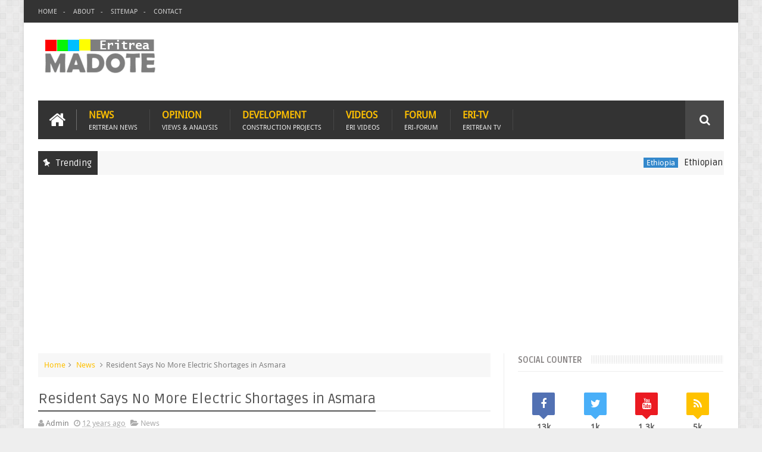

--- FILE ---
content_type: text/html; charset=utf-8
request_url: https://disqus.com/embed/comments/?base=default&f=madote&t_u=http%3A%2F%2Fwww.madote.com%2F2013%2F12%2Fresident-says-no-more-electric.html&t_d=%0AResident%20Says%20No%20More%20Electric%20Shortages%20in%20Asmara%0A&t_t=%0AResident%20Says%20No%20More%20Electric%20Shortages%20in%20Asmara%0A&s_o=default
body_size: 4837
content:
<!DOCTYPE html>

<html lang="en" dir="ltr" class="not-supported type-">

<head>
    <title>Disqus Comments</title>

    
    <meta name="viewport" content="width=device-width, initial-scale=1, maximum-scale=1, user-scalable=no">
    <meta http-equiv="X-UA-Compatible" content="IE=edge"/>

    <style>
        .alert--warning {
            border-radius: 3px;
            padding: 10px 15px;
            margin-bottom: 10px;
            background-color: #FFE070;
            color: #A47703;
        }

        .alert--warning a,
        .alert--warning a:hover,
        .alert--warning strong {
            color: #A47703;
            font-weight: bold;
        }

        .alert--error p,
        .alert--warning p {
            margin-top: 5px;
            margin-bottom: 5px;
        }
        
        </style>
    
    <style>
        
        html, body {
            overflow-y: auto;
            height: 100%;
        }
        

        #error {
            display: none;
        }

        .clearfix:after {
            content: "";
            display: block;
            height: 0;
            clear: both;
            visibility: hidden;
        }

        
    </style>

</head>
<body>
    

    
    <div id="error" class="alert--error">
        <p>We were unable to load Disqus. If you are a moderator please see our <a href="https://docs.disqus.com/help/83/"> troubleshooting guide</a>. </p>
    </div>

    
    <script type="text/json" id="disqus-forumData">{"session":{"canModerate":false,"audienceSyncVerified":false,"canReply":true,"mustVerify":false,"recaptchaPublicKey":"6LfHFZceAAAAAIuuLSZamKv3WEAGGTgqB_E7G7f3","mustVerifyEmail":false},"forum":{"aetBannerConfirmation":null,"founder":"28437101","twitterName":"","commentsLinkOne":"1 Comment","guidelines":null,"disableDisqusBrandingOnPolls":false,"commentsLinkZero":"0 Comments","disableDisqusBranding":false,"id":"madote","createdAt":"2012-07-06T10:33:58.423169","category":"Culture","aetBannerEnabled":false,"aetBannerTitle":null,"raw_guidelines":null,"initialCommentCount":null,"votingType":null,"daysUnapproveNewUsers":null,"installCompleted":true,"moderatorBadgeText":"","commentPolicyText":null,"aetEnabled":false,"channel":null,"sort":4,"description":"","organizationHasBadges":false,"newPolicy":true,"raw_description":"","customFont":null,"language":"en","adsReviewStatus":1,"commentsPlaceholderTextEmpty":null,"daysAlive":0,"forumCategory":{"date_added":"2016-01-28T01:54:31","id":3,"name":"Culture"},"linkColor":null,"colorScheme":"light","pk":"1513877","commentsPlaceholderTextPopulated":null,"permissions":{},"commentPolicyLink":null,"aetBannerDescription":null,"favicon":{"permalink":"https://disqus.com/api/forums/favicons/madote.jpg","cache":"https://c.disquscdn.com/uploads/forums/151/3877/favicon.png"},"name":"Madote","commentsLinkMultiple":"{num} Comments","settings":{"threadRatingsEnabled":false,"adsDRNativeEnabled":false,"behindClickEnabled":false,"disable3rdPartyTrackers":false,"adsVideoEnabled":false,"adsProductVideoEnabled":false,"adsPositionBottomEnabled":true,"ssoRequired":false,"contextualAiPollsEnabled":false,"unapproveLinks":false,"adsPositionRecommendationsEnabled":true,"adsEnabled":true,"adsProductLinksThumbnailsEnabled":true,"hasCustomAvatar":false,"organicDiscoveryEnabled":true,"adsProductDisplayEnabled":false,"adsProductLinksEnabled":true,"audienceSyncEnabled":false,"threadReactionsEnabled":false,"linkAffiliationEnabled":true,"adsPositionAiPollsEnabled":false,"disableSocialShare":false,"adsPositionTopEnabled":true,"adsProductStoriesEnabled":false,"sidebarEnabled":false,"adultContent":false,"allowAnonVotes":false,"gifPickerEnabled":true,"mustVerify":true,"badgesEnabled":false,"mustVerifyEmail":true,"allowAnonPost":true,"unapproveNewUsersEnabled":false,"mediaembedEnabled":true,"aiPollsEnabled":false,"userIdentityDisabled":false,"adsPositionPollEnabled":false,"discoveryLocked":false,"validateAllPosts":false,"adsSettingsLocked":false,"isVIP":false,"adsPositionInthreadEnabled":false},"organizationId":1133688,"typeface":"auto","url":"http://www.madote.com/","daysThreadAlive":0,"avatar":{"small":{"permalink":"https://disqus.com/api/forums/avatars/madote.jpg?size=32","cache":"//a.disquscdn.com/1768293611/images/noavatar32.png"},"large":{"permalink":"https://disqus.com/api/forums/avatars/madote.jpg?size=92","cache":"//a.disquscdn.com/1768293611/images/noavatar92.png"}},"signedUrl":"http://disq.us/?url=http%3A%2F%2Fwww.madote.com%2F&key=DDca3DPPjSry_b-lg0cOww"}}</script>

    <div id="postCompatContainer"><div class="comment__wrapper"><div class="comment__name clearfix"><img class="comment__avatar" src="//a.disquscdn.com/1768293611/images/noavatar92.png" width="32" height="32" /><strong><a href="">Ahmed</a></strong> &bull; 12 years ago
        </div><div class="comment__content"><p>Great news madote, but please let us compare ourselves with countries that are much better than us. That will push us to work harder and will allow us achieve something greater.</p><p>Thank you</p></div></div><div class="comment__wrapper"><div class="comment__name clearfix"><img class="comment__avatar" src="https://c.disquscdn.com/uploads/users/2843/7101/avatar92.jpg?1387443468" width="32" height="32" /><strong><a href="">MadoteEritrea</a></strong> &bull; 12 years ago
        </div><div class="comment__content"><p>Hi Ahmed. The information about Ethiopia was only added to show power outages are common in sub-Sahara Africa. Regionally speaking, the Eritrean government has done considerably better at providing power for it citizens. It's just really unfortunate that the minute a prolonged power issue occurs in Asmara, it was politicized and used to question the country as a viable state by Martin Plaut and other pro-Ethiopia journalists. Ironically, while Martin focused his attention on Eritrea's power issues, it was Ethiopia that was going through a severe power and water shortages that are still  unresolved.</p></div></div><div class="comment__wrapper"><div class="comment__name clearfix"><img class="comment__avatar" src="//a.disquscdn.com/1768293611/images/noavatar92.png" width="32" height="32" /><strong><a href="">Ahmed</a></strong> &bull; 12 years ago
        </div><div class="comment__content"><p>I deeply respect your views and analysis and always enjoy reading them. I believe the main objective of the person you mentioned is to demoralize and disintegrate the people of Eritrea not to search for the truth, and is doing his job accordingly. But more than anything i wish we could stop comparing ourselves with our neighbor to the south. Why not think big and start comparing ourselves with the west? Again i appreciate for giving me the chance to exchange my views.</p></div></div><div class="comment__wrapper"><div class="comment__name clearfix"><img class="comment__avatar" src="//a.disquscdn.com/1768293611/images/noavatar92.png" width="32" height="32" /><strong><a href="">John</a></strong> &bull; 12 years ago
        </div><div class="comment__content"><p>I understand what U mean Ahmed. It´s like in a sports competition. If U concentrate on those who perform better then one gets the inspiration to get better. But I understand madote´s point of view as well. The bottom line is though, that the country to our south gets peace within itself and finally gives peace to her neighbours as well. Our neighbour to the south is like a "negram sebeyti", who should be disciplined and made to behave.</p></div></div><div class="comment__wrapper"><div class="comment__name clearfix"><img class="comment__avatar" src="//a.disquscdn.com/1768293611/images/noavatar92.png" width="32" height="32" /><strong><a href="">Diana Da Bolgna</a></strong> &bull; 12 years ago
        </div><div class="comment__content"><p>We the real Eritreans know this will be resolved!! In Eritrea with PFDJ and the people of Eritrae Nothing is impossible guys!!!!</p></div></div><div class="comment__wrapper"><div class="comment__name clearfix"><img class="comment__avatar" src="//a.disquscdn.com/1768293611/images/noavatar92.png" width="32" height="32" /><strong><a href="">DaniBoy</a></strong> &bull; 12 years ago
        </div><div class="comment__content"><p>Really !!! 20 yrares after independence still People are suffering of power shortage? By now we should have solar power lighting pur Towns such as Massawa, Asseb, Ghindai, Tesenei.... And Wind power should give energy to lur beloved capital city Asmara. <br> But retarded us, we celebrate for our capital city got electricity. It make it sound as if the city is called Juba.  <br> Few days ago people cheering abou the Sudanis Airways called NOVA. Do you knop that crap in on European black list?  As an real Eritrean i dont act as cheer Leader of our Government, but I ask questions such as - Why is our Airlines bunkrupted? Why are we Only dependable on HIRGIGO power plant? Why dont we implement constitution?........</p><p>Happy New Year and Marry X-Mas</p></div></div><div class="comment__wrapper"><div class="comment__name clearfix"><img class="comment__avatar" src="//a.disquscdn.com/1768293611/images/noavatar92.png" width="32" height="32" /><strong><a href="">Zantana zanta Jigninet</a></strong> &bull; 12 years ago
        </div><div class="comment__content"><p>DaniBoy,</p><p>Are you saying that Electricity should not emanate from Hirgigo but from a city called constitution? Where is that place by the way? Is it something that someone hammered it to your skull (b zeben Wube zxememes Wube kbl arebo). Sometimes I really feel embarrassed to read stories like this written by people like you who hardly know what they write. I doubt your Eritreanness and am not sure if your list can go any more than the cities you mentioned.</p></div></div><div class="comment__wrapper"><div class="comment__name clearfix"><img class="comment__avatar" src="//a.disquscdn.com/1768293611/images/noavatar92.png" width="32" height="32" /><strong><a href="">Simon</a></strong> &bull; 12 years ago
        </div><div class="comment__content"><p>I'm very pleased that the Eritrean government not only fixed the issue but expanded power. Job well done! Now its time to focus on diversifying our energy by focusing more on solar and wind energy.</p></div></div><div class="comment__wrapper"><div class="comment__name clearfix"><img class="comment__avatar" src="//a.disquscdn.com/1768293611/images/noavatar92.png" width="32" height="32" /><strong><a href="">ashley</a></strong> &bull; 1 year ago
        </div><div class="comment__content"><p>Solar panels are an investment in a more sustainable and resilient future.	<a href="https://disq.us/url?url=https%3A%2F%2Fnrgcleanpower.com%2F%3A2OjkWmQ8owvgaL_CzB1IgEExtEY&amp;cuid=1513877" rel="nofollow noopener" target="_blank" title="https://nrgcleanpower.com/">solar company texas</a></p></div></div><div class="comment__wrapper"><div class="comment__name clearfix"><img class="comment__avatar" src="//a.disquscdn.com/1768293611/images/noavatar92.png" width="32" height="32" /><strong><a href="">ashley</a></strong> &bull; 2 years ago
        </div><div class="comment__content"><p>The enhanced safety features in lithium batteries make them reliable for everyday use.	<a href="https://disq.us/url?url=https%3A%2F%2Fwww.google.com%2Fmaps%3Fcid%3D5006833099409483888%3A5YZ1ye-7nL36m8-lD0zE4orueGs&amp;cuid=1513877" rel="nofollow noopener" target="_blank" title="https://www.google.com/maps?cid=5006833099409483888">BMS</a></p></div></div><div class="comment__wrapper"><div class="comment__name clearfix"><img class="comment__avatar" src="//a.disquscdn.com/1768293611/images/noavatar92.png" width="32" height="32" /><strong><a href="">daniel</a></strong> &bull; 12 years ago
        </div><div class="comment__content"><p>Great!  The this will help with the economic progress too.</p></div></div><div class="comment__wrapper"><div class="comment__name clearfix"><img class="comment__avatar" src="https://c.disquscdn.com/uploads/users/8508/5380/avatar92.jpg?1388193080" width="32" height="32" /><strong><a href="">Mekete</a></strong> &bull; 12 years ago
        </div><div class="comment__content"><p>To answer your question, Yes it will, because that is the intended purpose. Eritreans and their leaders say we will uphold the pledge of our martyrs by honoring the sacrifices of those who gave their only begotten lives so that Eritrea will be a responsible nation that provides  fair and equitable development  opportunities the nation as a whole regardless of location, gender, ethnicity and all other sub-national sentiments.,,</p></div></div></div>


    <div id="fixed-content"></div>

    
        <script type="text/javascript">
          var embedv2assets = window.document.createElement('script');
          embedv2assets.src = 'https://c.disquscdn.com/embedv2/latest/embedv2.js';
          embedv2assets.async = true;

          window.document.body.appendChild(embedv2assets);
        </script>
    



    
</body>
</html>


--- FILE ---
content_type: text/html; charset=utf-8
request_url: https://www.google.com/recaptcha/api2/aframe
body_size: 268
content:
<!DOCTYPE HTML><html><head><meta http-equiv="content-type" content="text/html; charset=UTF-8"></head><body><script nonce="jk7HZRr6-izk0a3SvxA0iw">/** Anti-fraud and anti-abuse applications only. See google.com/recaptcha */ try{var clients={'sodar':'https://pagead2.googlesyndication.com/pagead/sodar?'};window.addEventListener("message",function(a){try{if(a.source===window.parent){var b=JSON.parse(a.data);var c=clients[b['id']];if(c){var d=document.createElement('img');d.src=c+b['params']+'&rc='+(localStorage.getItem("rc::a")?sessionStorage.getItem("rc::b"):"");window.document.body.appendChild(d);sessionStorage.setItem("rc::e",parseInt(sessionStorage.getItem("rc::e")||0)+1);localStorage.setItem("rc::h",'1769734876823');}}}catch(b){}});window.parent.postMessage("_grecaptcha_ready", "*");}catch(b){}</script></body></html>

--- FILE ---
content_type: text/plain
request_url: https://www.google-analytics.com/j/collect?v=1&_v=j102&a=1055844348&t=pageview&_s=1&dl=http%3A%2F%2Fwww.madote.com%2F2013%2F12%2Fresident-says-no-more-electric.html&ul=en-us%40posix&dt=Resident%20Says%20No%20More%20Electric%20Shortages%20in%20Asmara%20-%20Madote&sr=1280x720&vp=1280x720&_u=IEBAAEABAAAAACAAI~&jid=278019964&gjid=815193917&cid=1528767356.1769734870&tid=UA-15512732-1&_gid=463359619.1769734870&_r=1&_slc=1&z=819046186
body_size: -449
content:
2,cG-KCSLLC72C5

--- FILE ---
content_type: text/javascript; charset=UTF-8
request_url: http://www.madote.com/feeds/posts/default?alt=json-in-script&callback=jQuery111005454289916147834_1769734869162&_=1769734869163
body_size: 58861
content:
// API callback
jQuery111005454289916147834_1769734869162({"version":"1.0","encoding":"UTF-8","feed":{"xmlns":"http://www.w3.org/2005/Atom","xmlns$openSearch":"http://a9.com/-/spec/opensearchrss/1.0/","xmlns$blogger":"http://schemas.google.com/blogger/2008","xmlns$georss":"http://www.georss.org/georss","xmlns$gd":"http://schemas.google.com/g/2005","xmlns$thr":"http://purl.org/syndication/thread/1.0","id":{"$t":"tag:blogger.com,1999:blog-774364245587719244"},"updated":{"$t":"2024-11-08T06:52:07.324-08:00"},"category":[{"term":"News"},{"term":"Eritrea"},{"term":"Ethiopia"},{"term":"Opinion"},{"term":"TPLF"},{"term":"Video"},{"term":"Eritrean Diaspora"},{"term":"Sports"},{"term":"Isaias Afwerki"},{"term":"United States"},{"term":"Sudan"},{"term":"Asmara"},{"term":"Abiy Ahmed"},{"term":"Eritrean Cycling"},{"term":"Commission of Inquiry"},{"term":"Diplomacy"},{"term":"Somalia"},{"term":"Eritrean Independence"},{"term":"Dr. Fikrejesus Amahazion"},{"term":"Egypt"},{"term":"Photos"},{"term":"Interview"},{"term":"Djibouti"},{"term":"Sanctions"},{"term":"Peace"},{"term":"United Nations"},{"term":"Oromo Protests"},{"term":"EEBC"},{"term":"Eritrean News"},{"term":"Health"},{"term":"Osman Saleh"},{"term":"UNSC"},{"term":"EPLF"},{"term":"Economy"},{"term":"Human Rights in Eritrea"},{"term":"Italy"},{"term":"Migrants"},{"term":"Development"},{"term":"Mining"},{"term":"Simon Weldemichael"},{"term":"Saudi Arabia"},{"term":"Sheila B. Keetharuth"},{"term":"Yemane Gebreab"},{"term":"China"},{"term":"SEMG"},{"term":"UN"},{"term":"Tigray"},{"term":"Yosief Abraham Z"},{"term":"Eritrean History"},{"term":"UAE"},{"term":"Africa"},{"term":"Daniel Teklehaimanot"},{"term":"Media Bias"},{"term":"Kenya"},{"term":"Massawa"},{"term":"Sophia Tesfamariam"},{"term":"Education in Eritrea"},{"term":"Human Rights in Ethiopia"},{"term":"Red Sea"},{"term":"Tigrinya"},{"term":"Mike Seium"},{"term":"Travel"},{"term":"Amanuel Biedemariam"},{"term":"Bereket Kidane"},{"term":"Bisha"},{"term":"Canada"},{"term":"Thomas C. Mountain"},{"term":"United Kingdom"},{"term":"EPRDF"},{"term":"Qatar"},{"term":"Haile Bokure"},{"term":"Hailemariam Desalegn"},{"term":"South Sudan"},{"term":"UNESCO"},{"term":"YPFDJ"},{"term":"ESAT"},{"term":"Nevsun"},{"term":"PFDJ"},{"term":"aljazeera"},{"term":"Russia"},{"term":"Oromo"},{"term":"Refugees"},{"term":"Barack Obama"},{"term":"Border"},{"term":"UNDP"},{"term":"Yemen"},{"term":"AU"},{"term":"Colluli Potash Project"},{"term":"European Union"},{"term":"Mela Ghebremedhin"},{"term":"Amhara"},{"term":"Badme"},{"term":"Germany"},{"term":"Music"},{"term":"Switzerland"},{"term":"UNHCR"},{"term":"Abel Kebedom"},{"term":"Drought"},{"term":"Football"},{"term":"Omar al-Bashir"},{"term":"Danakali"},{"term":"Grand Ethiopian Renaissance Dam"},{"term":"Merhawi Kudus"},{"term":"Tour De France"},{"term":"Potash"},{"term":"BBC"},{"term":"Eritrean Women"},{"term":"Gold"},{"term":"Gondar"},{"term":"Netherlands"},{"term":"Protest"},{"term":"Susan Rice"},{"term":"Sweden"},{"term":"Alexander Isak"},{"term":"Eritrean Festival"},{"term":"London"},{"term":"Meles Zenawi"},{"term":"EU"},{"term":"Famine"},{"term":"Geneva"},{"term":"Martyrs Day"},{"term":"NUEW"},{"term":"National Service"},{"term":"Poem"},{"term":"Tourism"},{"term":"War"},{"term":"Amhara Protests"},{"term":"Henok Goitom"},{"term":"Sawa"},{"term":"Addis Ababa"},{"term":"Assab"},{"term":"Solar"},{"term":"Business"},{"term":"Donald Trump"},{"term":"Opposition"},{"term":"Toronto"},{"term":"UK"},{"term":"Yemane Gebre Meskel"},{"term":"Ethiopian Rebels"},{"term":"Libya"},{"term":"Mike Smith"},{"term":"Agriculture"},{"term":"Audio"},{"term":"Herman Cohen"},{"term":"Human Trafficking"},{"term":"Israel"},{"term":"Marathon"},{"term":"Oromia"},{"term":"Team MTN-Qhuebka"},{"term":"UNHRC"},{"term":"COI"},{"term":"Copper"},{"term":"Migration"},{"term":"ONLF"},{"term":"Turkey"},{"term":"Algiers Agreement"},{"term":"Archaeology"},{"term":"Bronwyn Bruton"},{"term":"Media"},{"term":"Mekseb Debesay"},{"term":"Yemane Tsegay"},{"term":"Andargachew Tsige"},{"term":"Book"},{"term":"Culture"},{"term":"Documentary"},{"term":"May 24"},{"term":"Ogaden"},{"term":"Olympics"},{"term":"Red Sea Camels"},{"term":"al-Shabab"},{"term":"ENAMCO"},{"term":"Ethiopian Military"},{"term":"Ginbot 7"},{"term":"Nipsey Hussle"},{"term":"WHO"},{"term":"Berhanu Nega"},{"term":"Derg"},{"term":"Energy"},{"term":"Finland"},{"term":"France"},{"term":"Girma Asmerom"},{"term":"Horn News"},{"term":"IGAD"},{"term":"Nakfa Currency"},{"term":"Natnael Berhane"},{"term":"Nile River"},{"term":"Abdel-Fattah El-Sisi"},{"term":"Berhane Woldu"},{"term":"Billion Temesghen"},{"term":"Elections"},{"term":"Europe"},{"term":"Press Statement"},{"term":"South Africa"},{"term":"Tiffany Haddish"},{"term":"Uganda"},{"term":"FIFA"},{"term":"Horn of Africa"},{"term":"Human Rights Watch"},{"term":"IAAF"},{"term":"North Korea"},{"term":"Ruby Sandhu"},{"term":"Rwanda"},{"term":"Tour of Eritrea"},{"term":"Washington D.C."},{"term":"Zinc"},{"term":"Alemayehu G. Mariam"},{"term":"Defection"},{"term":"Demonstration"},{"term":"Dr. Tesfa G. Gebremedhin"},{"term":"Eritrean Institute of Technology"},{"term":"Ghirmay Ghebreslassie"},{"term":"ISIS"},{"term":"Martin Plaut"},{"term":"Somaliland"},{"term":"Syria"},{"term":"Terrorism"},{"term":"Amisom"},{"term":"Eritrean-Americans"},{"term":"Hanna Simon"},{"term":"Mary Harper"},{"term":"Ray Ja Fraser"},{"term":"Stocks"},{"term":"Border War"},{"term":"COVID-19"},{"term":"Danish Immigration Service"},{"term":"Debretsion Gebremichael"},{"term":"Eritrean Military"},{"term":"Ethiopian Airlines"},{"term":"Millennium Development Goals (MDGs)"},{"term":"Mirjam Van Reisen"},{"term":"Mohamed Abdullahi Farmajo"},{"term":"Mohamed Abdullahi Mohamed"},{"term":"Oromo Protest"},{"term":"Politics"},{"term":"Salva Kiir"},{"term":"Speech"},{"term":"Tedros Adhanom"},{"term":"Tsorona"},{"term":"Zeresenai Tadesse"},{"term":"Adulis"},{"term":"Aghade"},{"term":"Antonio Guterres"},{"term":"Asylum"},{"term":"Cuba"},{"term":"Ethiopian Air Force"},{"term":"Houthi rebels"},{"term":"Ismail Omar Guelleh"},{"term":"Keren"},{"term":"Mebrahtu Golgol"},{"term":"NGOs"},{"term":"Norway"},{"term":"Samuel Mahaffy"},{"term":"TPDM"},{"term":"Uhuru Kenyatta"},{"term":"Araya Desta"},{"term":"Climate Change"},{"term":"Corruption"},{"term":"Eritrean Airlines"},{"term":"Eritrean Orthodox Church"},{"term":"Estifanos Habtemariam"},{"term":"Farming"},{"term":"Feyisa Lilesa"},{"term":"Genocide"},{"term":"Gergera Dam"},{"term":"Islam"},{"term":"Meb Keflezighi"},{"term":"Meron Tosheme"},{"term":"NUEYS"},{"term":"OLF"},{"term":"Science"},{"term":"Talented Eritreans"},{"term":"United Arab Emirates (UAE)"},{"term":"Adi Halo Dam"},{"term":"Arbegnoch – Ginbot7"},{"term":"Botswana"},{"term":"Christine N. Umutoni"},{"term":"Cycling"},{"term":"Dan Connell"},{"term":"Democracy"},{"term":"Embassy Media"},{"term":"Engineers"},{"term":"Eritrean National Football Team"},{"term":"Eritrean Wedding"},{"term":"Gambella"},{"term":"Iran"},{"term":"Ismaïl Omar Guelleh"},{"term":"Nakfa"},{"term":"Nobel Peace Prize"},{"term":"Riek Machar"},{"term":"Silver"},{"term":"Simon Hagos"},{"term":"Simon Keleta"},{"term":"Somali"},{"term":"Sunridge Gold"},{"term":"Team Dimension Data"},{"term":"Tesfahannes Beyene"},{"term":"Tseghai Kidane"},{"term":"Venezuela"},{"term":"Workneh Gebeyehu"},{"term":"Abay Teshaye"},{"term":"Amanuel Ghebreigzbhi"},{"term":"Australia"},{"term":"Bahir Dar"},{"term":"Ban Ki-moon"},{"term":"Bike Aid"},{"term":"Colluli"},{"term":"Crisis"},{"term":"Dahlak Archipelago"},{"term":"Daniel Wedi Korbaria"},{"term":"David Shinn"},{"term":"Elias Amare"},{"term":"Eritrean People"},{"term":"Eritrean Wildlife"},{"term":"Ethiopian"},{"term":"Fenkil"},{"term":"Food Security"},{"term":"HIV\/AIDS"},{"term":"Habtom Zerihun"},{"term":"Haile Abraham"},{"term":"Hajji Musa"},{"term":"History"},{"term":"Japan"},{"term":"Louis Mazel"},{"term":"March 8th"},{"term":"Memorial Day"},{"term":"Mengistu Haile Mariam"},{"term":"Mohamed bin Zayed Al Nahyan"},{"term":"Natalie Brown"},{"term":"Nigeria"},{"term":"Oromo Liberation Front (OLF)"},{"term":"Paris"},{"term":"Port"},{"term":"Protests"},{"term":"Seattle"},{"term":"Tesfom Okubamariam"},{"term":"Voice of America"},{"term":"Wikileaks"},{"term":"Yared Tesfay"},{"term":"Yosef Tesfasilase"},{"term":"2 percent tax"},{"term":"AfDB"},{"term":"Algeria"},{"term":"Amhara State"},{"term":"Asmara Project"},{"term":"Austria"},{"term":"CIA"},{"term":"COMESA"},{"term":"Civil War"},{"term":"D.C."},{"term":"Dergue"},{"term":"ELF"},{"term":"EU Development Fund"},{"term":"Entertainment"},{"term":"Eritrean Constitution"},{"term":"Felix Horne"},{"term":"Graham Peebles"},{"term":"Haben Tekle"},{"term":"Helen Meles"},{"term":"Iraq"},{"term":"Irreecha"},{"term":"Italian-Eritreans"},{"term":"Jawar Mohammed"},{"term":"Juba"},{"term":"Kidane Tekle"},{"term":"Lemma Megersa"},{"term":"Marilena Dolce"},{"term":"Matt Bryden"},{"term":"Mediterranean"},{"term":"Modernist"},{"term":"Must Read"},{"term":"Natanael Berhane"},{"term":"New Year"},{"term":"Oil"},{"term":"Salman bin Abdulaziz Al Saud"},{"term":"Samora Yunis"},{"term":"Shannon-Ogbani Abeda"},{"term":"Tour of Rwanda"},{"term":"UPR"},{"term":"Washington"},{"term":"Yang Zigang"},{"term":"Abay Woldu"},{"term":"Abdel Fattah Abdelrahman Burhan"},{"term":"Abraham Zerai"},{"term":"Amanuel Giorgio"},{"term":"Ambassador Araya Desta"},{"term":"Bruh Tesfa"},{"term":"CECAFA"},{"term":"Cliff Davis"},{"term":"College of Science and Arts"},{"term":"Crime"},{"term":"Debarwa"},{"term":"Dimension Data"},{"term":"Donald Yamamoto"},{"term":"Dubai"},{"term":"Easter"},{"term":"Economic Growth"},{"term":"Elsa Chyrum"},{"term":"Embassy"},{"term":"Emmanuel Macron"},{"term":"Eritrean Flag"},{"term":"Food Aid"},{"term":"Fsehatsion Petros"},{"term":"Geothermal Energy"},{"term":"Guardian"},{"term":"Haileab Luul Tesfai"},{"term":"Hillary Clinton"},{"term":"Hoax"},{"term":"IMF"},{"term":"Inventor"},{"term":"Iqbal Jhazbhay"},{"term":"Ireland"},{"term":"Lloyd Lipsett"},{"term":"Malaria"},{"term":"Malcolm X"},{"term":"Meron Estifanos"},{"term":"Mesert Bahlbi"},{"term":"Metkel Eyob"},{"term":"Mi-35 helicopter"},{"term":"Mohammed bin Salman"},{"term":"Morocco"},{"term":"Mosana Debesay"},{"term":"NGO"},{"term":"National Military Service"},{"term":"Opinon"},{"term":"Rome"},{"term":"Sameh Shoukry"},{"term":"Sebhat Nega"},{"term":"Somalia-Eritrea Monitoring Group"},{"term":"South Boulder Mines"},{"term":"Tamim bin Hamad Al-Thani"},{"term":"Technology"},{"term":"Tekea Tesfamichael"},{"term":"Travel Warning"},{"term":"UNICEF"},{"term":"USAID"},{"term":"United Nation"},{"term":"Wendy Sherman"},{"term":"World Bank"},{"term":"Yalda Hakim"},{"term":"Yohannes Kifle"},{"term":"Zebras"},{"term":"Zimbabwe"},{"term":"Abiye Ahmed"},{"term":"Abu Dhabi"},{"term":"Afar"},{"term":"Africa Cycling Cup"},{"term":"Al-Qaeda"},{"term":"Alexander Pushkin"},{"term":"Ana Gomes"},{"term":"Arbegnoch-Ginbot7"},{"term":"Arts"},{"term":"Asian Tigers"},{"term":"Atlantic Council"},{"term":"Azim Yarakhmedov"},{"term":"Beja"},{"term":"Benjamin Netanyahu"},{"term":"Berhane Alazar"},{"term":"Blacc Sam"},{"term":"Boston"},{"term":"CECCO"},{"term":"California"},{"term":"Camp Lemonnier"},{"term":"Coronavirus"},{"term":"Critérium du Dauphiné 2015"},{"term":"Dana Rohrabacher"},{"term":"Dawit Isaak"},{"term":"Dekemhare"},{"term":"Denmark"},{"term":"Doha"},{"term":"Dr. Abraham Kidane"},{"term":"Entrepreneur"},{"term":"Eric Lubbock"},{"term":"Eritrean Railway"},{"term":"Fashion"},{"term":"Fikrejesus"},{"term":"Fishing"},{"term":"Gahtelay Dam"},{"term":"Gas"},{"term":"Gayle Smith"},{"term":"Ghana"},{"term":"Gianluca Mezzofiore"},{"term":"Glen Ford"},{"term":"Habesha"},{"term":"Haile Habtegaber"},{"term":"Hamid Idris Awate"},{"term":"Hirgigo power plant"},{"term":"Human Rights"},{"term":"ICES"},{"term":"IFAD"},{"term":"India"},{"term":"Internet"},{"term":"Italians"},{"term":"Jeddah"},{"term":"Jemal Idris A."},{"term":"Kassala"},{"term":"Khartoum"},{"term":"Kuwait"},{"term":"Lampedusa"},{"term":"Layne Tadesse"},{"term":"Lord Avebury"},{"term":"Los Angeles"},{"term":"Mendefera"},{"term":"Meron Abraham"},{"term":"Michela Wrong"},{"term":"Migrant"},{"term":"Milan"},{"term":"Mogadishu"},{"term":"Mossad"},{"term":"Moyale"},{"term":"Muslim"},{"term":"Nairobi"},{"term":"Nat Berhe"},{"term":"Neamin Zeleke"},{"term":"Nile"},{"term":"Organization of Eritrean-Americans"},{"term":"Polygamy"},{"term":"President Barack Obama"},{"term":"Prosperity Party"},{"term":"Racism"},{"term":"Redwan Hussein"},{"term":"SPLM"},{"term":"Scientist"},{"term":"Seare Mekonen"},{"term":"Sebhat Efrem"},{"term":"Semere Russom"},{"term":"Senafe"},{"term":"Spain"},{"term":"Spy"},{"term":"Tecle Abraham"},{"term":"Tesfaldet Tekie"},{"term":"Tesfamical Gerahtu"},{"term":"Teweldeberhan Gebre"},{"term":"Tibor P. Nagy"},{"term":"Tigre"},{"term":"Tour du Faso"},{"term":"Trade"},{"term":"Tsehaytu Beraki"},{"term":"U.S. Embassy Asmara"},{"term":"UN-HRC"},{"term":"UNCHR"},{"term":"UNFPA"},{"term":"Victor Dankwa"},{"term":"Water"},{"term":"Water Conservation"},{"term":"Wedi Punt"},{"term":"Winnipeg"},{"term":"Yafet Zereou"},{"term":"YouTube"},{"term":"Zara"},{"term":"ANDM"},{"term":"Aaron Samuel Tukue"},{"term":"Abd Rabbuh Mansour Hadi"},{"term":"Abebe Gellaw"},{"term":"Aden"},{"term":"Adrian Edwards"},{"term":"Adwa"},{"term":"Aklilu Lijam"},{"term":"Alamin Mohamed Seid"},{"term":"Alemseged Makonnen"},{"term":"All Africa Games"},{"term":"Allana Potash"},{"term":"Amanuel Zekarias"},{"term":"Amina Nurhussein"},{"term":"Amnesty International"},{"term":"Andebrhan Woldeiorgis"},{"term":"Andemariam Gebremichael"},{"term":"Andiamo"},{"term":"Arab League"},{"term":"Arizona"},{"term":"Aron Debretsion"},{"term":"Asmara Beer Factory"},{"term":"Azeb Mesfin"},{"term":"Bada"},{"term":"Bahrain"},{"term":"Bank of Eritrea"},{"term":"Beki Weynihareg"},{"term":"Belgium"},{"term":"Bereket Simon"},{"term":"Beyene Russom"},{"term":"Bilen"},{"term":"Bruno Kreisky Forum"},{"term":"Bsrat Luul Tesfay"},{"term":"Burkina Faso"},{"term":"CNN"},{"term":"Chinese"},{"term":"Christian R. Manahl"},{"term":"Christians"},{"term":"Christmas"},{"term":"DP World"},{"term":"Dawud Ibsa"},{"term":"Debt"},{"term":"Diabetes"},{"term":"Diaspora"},{"term":"Dr. Seth Kaplan"},{"term":"Dr. Tanja R. Müller"},{"term":"Dr. Tesfay Aradom"},{"term":"Eri-TV"},{"term":"Eritrean"},{"term":"Eritrean General"},{"term":"Eritrean Hearing And Visually Impaired (EHVI)"},{"term":"Esayas Temesgsen"},{"term":"FBI"},{"term":"Fauzia Hashim"},{"term":"Flight"},{"term":"FlyDubai"},{"term":"Gash Barka"},{"term":"Gebriel Alazar Tesfatsion"},{"term":"German"},{"term":"Getachew Assefa"},{"term":"Getachew Reda"},{"term":"Giuseppe Conte"},{"term":"Grace Mahary"},{"term":"Graduation"},{"term":"Gulf Cooperation Council (GCC)"},{"term":"Habte-Michael Habtezion"},{"term":"Harena"},{"term":"Hassan al-Turabi"},{"term":"Hidri Dallas"},{"term":"Human Rights Council"},{"term":"Hungry"},{"term":"ICC"},{"term":"ISIL"},{"term":"Images"},{"term":"Invasion"},{"term":"Istanbul"},{"term":"Jacob Juma"},{"term":"John Graversgaard"},{"term":"Kerkebet Dam"},{"term":"Kidane Eyob"},{"term":"Kunama"},{"term":"Kush"},{"term":"Land Grab"},{"term":"Leonard Vincent"},{"term":"Mahamoud Ali Youssouf"},{"term":"Major General"},{"term":"Mali"},{"term":"Map"},{"term":"Mekelle"},{"term":"Melbourne"},{"term":"Michael Habtom"},{"term":"Mihreteab Gebrehiiwet"},{"term":"Minnesota"},{"term":"Mobile"},{"term":"Mohamed Hamdan Dagalo"},{"term":"Mola Asegedom"},{"term":"Montreal"},{"term":"Movie"},{"term":"Mussie Zerai"},{"term":"NAM"},{"term":"NCEA"},{"term":"NCEW"},{"term":"NFL"},{"term":"NSA"},{"term":"NY Giants"},{"term":"Naigzy Gebremedhin"},{"term":"New Orleans"},{"term":"New Zealand"},{"term":"No War No Peace"},{"term":"OATUU"},{"term":"OPDO"},{"term":"Oliver Kylington"},{"term":"Ottawa"},{"term":"Pete Heinlein"},{"term":"Police"},{"term":"Port Sudan"},{"term":"Potato"},{"term":"President Abdel-Fattah El-Sisi"},{"term":"Rafael Ramirez"},{"term":"Rahel Weldeab"},{"term":"Raila Odinga"},{"term":"Red Cross"},{"term":"Religion"},{"term":"Repressive"},{"term":"Riverside City College"},{"term":"Ruth B"},{"term":"Sahel"},{"term":"Salem Solomon"},{"term":"Salina Abraham"},{"term":"Samuel Tukue Ghebreab"},{"term":"Senegal"},{"term":"Serbia"},{"term":"Sheikh Al Amoudi"},{"term":"Sichuan Corp."},{"term":"Siraj Fegessa"},{"term":"Socialism"},{"term":"South Korea"},{"term":"Stockholm"},{"term":"Story"},{"term":"Sudan TV"},{"term":"Tanzania"},{"term":"Tecle A. Habtemicael"},{"term":"Teddy Afro"},{"term":"Tepi"},{"term":"Thomas Kelati"},{"term":"Tom Miles"},{"term":"Tsegezab Gebregergis"},{"term":"Ukraine"},{"term":"United Stats"},{"term":"University of Washington"},{"term":"Vladimir Putin"},{"term":"WFP"},{"term":"West"},{"term":"World Championships BEIJING 2015"},{"term":"Xenophobia"},{"term":"Xi Jinping"},{"term":"Yemane Barya"},{"term":"Yilma Bekele"},{"term":"Yonas Manna"},{"term":"Zersenay Tadese"},{"term":"#BlackLivesMatter"},{"term":"ADF"},{"term":"AFRICOM"},{"term":"AGUDM"},{"term":"Abdalla Hamdok"},{"term":"Abdella Jaber"},{"term":"Abel Negasi"},{"term":"Abraham Afewerki"},{"term":"Abraham Afewerki Foundation For Music (AAFM)"},{"term":"Abrar Osman"},{"term":"Abyssinia"},{"term":"Adem Mohammed"},{"term":"Adhanom Zemichael"},{"term":"Adi Nefas"},{"term":"Ahmed Abdu"},{"term":"Aid"},{"term":"Aksum"},{"term":"Alamin Adam"},{"term":"Alamin Osman Alamin"},{"term":"Albania"},{"term":"Aldo Di Biagio"},{"term":"Ali Abdullah Saleh"},{"term":"Aligedir Dam"},{"term":"Amanuel Mengis"},{"term":"Amanuel Million"},{"term":"Amanuel Tseggai"},{"term":"American"},{"term":"Amharic"},{"term":"Amira Abase"},{"term":"Andre Viltchek"},{"term":"Andreas Zimmer"},{"term":"Angela Merkel"},{"term":"Angola"},{"term":"Annette Weber"},{"term":"Arab Spring"},{"term":"Araia G. Ephrem"},{"term":"Archemed"},{"term":"Asmara Palace Hotel"},{"term":"Asmerom Legesse"},{"term":"Auckland"},{"term":"Autism"},{"term":"Awassa"},{"term":"Awate"},{"term":"Awet Habtom"},{"term":"Awet Tewelde Weldemichael"},{"term":"Awol Allo"},{"term":"BECON"},{"term":"Barentu"},{"term":"Basilios Zemo"},{"term":"Basketball"},{"term":"Bedemit Dam"},{"term":"Belarus"},{"term":"Benito Mussolini"},{"term":"Benny B."},{"term":"Bereket Misghina"},{"term":"Berhane Andeberhan"},{"term":"Berhane Gebrehiwet"},{"term":"Berkty Alem"},{"term":"Bernie Sanders"},{"term":"Bill Gates"},{"term":"Biniam berhe"},{"term":"Blood Pressure"},{"term":"Boko Haram"},{"term":"Brazil"},{"term":"Brewery"},{"term":"Bucknell University"},{"term":"Buffalo"},{"term":"C-130E Hercules"},{"term":"CASS"},{"term":"CMSC"},{"term":"Cairo"},{"term":"Calgary"},{"term":"Calgary Flames"},{"term":"Cancer"},{"term":"Carmelo Saglimbeni"},{"term":"Causes of High Blood Pressure"},{"term":"Chat"},{"term":"Chatham House"},{"term":"China Sonangol"},{"term":"Cholera"},{"term":"Chris"},{"term":"Christianity"},{"term":"Civil Code"},{"term":"Clarence Holbert"},{"term":"Cofidis"},{"term":"Colin Powell"},{"term":"Colonialism"},{"term":"Colorado"},{"term":"Conflict"},{"term":"Conor Gaffey"},{"term":"Conscription"},{"term":"Counter Violent Extremism Summit"},{"term":"Crash"},{"term":"Criminal Code"},{"term":"Cyber Security"},{"term":"Dairy"},{"term":"Dallas"},{"term":"Dan Odallo"},{"term":"Danakil Depression"},{"term":"Daniel Berhane"},{"term":"Daniel Habtemichael"},{"term":"Daniel Mesfun"},{"term":"Dawd Ibsa"},{"term":"Dawit Ghebremedhin"},{"term":"Declaration of Principles"},{"term":"Demas Dam"},{"term":"Demeke Mekonnen"},{"term":"Dimtsi Hafash"},{"term":"Dinesh Mahtani"},{"term":"Disability"},{"term":"Disinformation"},{"term":"Djibouti TV"},{"term":"Down Syndrome"},{"term":"Dr. Abdallah Hamdok"},{"term":"Dr. Asmarom Legesse"},{"term":"Dr. Bereket Mengisteab"},{"term":"Dr. Metkel Yebiyo"},{"term":"Dr. Simon Tesfamariam"},{"term":"Dr. Tadesse Mehari"},{"term":"Dr. Theodore Papefuss"},{"term":"Drowned"},{"term":"Dublin"},{"term":"ECAO"},{"term":"ESAF"},{"term":"ESPN"},{"term":"Eastern Africa Standby Force"},{"term":"Ebola"},{"term":"Ed Murray"},{"term":"Edmonton"},{"term":"Edward Denison"},{"term":"Elephants"},{"term":"Elgoibar"},{"term":"Elias Meseret Taye"},{"term":"Emba Derho"},{"term":"Empire"},{"term":"EriTel"},{"term":"Eric Draitser"},{"term":"Eritrean Food"},{"term":"Eritrean Navy"},{"term":"Eritrean Students Association"},{"term":"Eritreans"},{"term":"Ermias Legesse"},{"term":"Estifanos Afeworki"},{"term":"Ethiopia Human Rights"},{"term":"Ethiopian Navy"},{"term":"Ethiopian News"},{"term":"Ethopia"},{"term":"Etihopia"},{"term":"Exodus"},{"term":"Export"},{"term":"Eyob Solomun"},{"term":"FGM"},{"term":"Facebook"},{"term":"Farah Maalim"},{"term":"Fawzia Hashim"},{"term":"Ferguson"},{"term":"Fiat Tagliero"},{"term":"Fidel Castro"},{"term":"Filmon Zerai"},{"term":"Fire"},{"term":"Fish"},{"term":"Flipos Weldeyohannes"},{"term":"Fozia Hashim"},{"term":"Freselam Mussie"},{"term":"Gaim Kibreab"},{"term":"Gedu Andargachew"},{"term":"General Kemal Gelchu"},{"term":"George Washington"},{"term":"Gerd Muller"},{"term":"Gezzae Ghebre-Medhin"},{"term":"Ghebreselassi Kidane Habte"},{"term":"Ghinda"},{"term":"Girmay Abraham"},{"term":"Girmay Haile"},{"term":"Giuseppe Pettazzi"},{"term":"Glenn Greenwald"},{"term":"Goitom Kifle"},{"term":"Golf"},{"term":"Google"},{"term":"Greece"},{"term":"Grenfell Tower"},{"term":"Guinea"},{"term":"Gupo Gold"},{"term":"Göteborg"},{"term":"HSBC"},{"term":"Haben Girma"},{"term":"Hagos Gashazghi"},{"term":"Hague"},{"term":"Haile H. Gaber"},{"term":"Haile Selassie"},{"term":"Haile-Ab Luul Tesfai"},{"term":"Halo Logo Dam"},{"term":"Hamelmalo College"},{"term":"Hamlet"},{"term":"Hands off Eritrea"},{"term":"Harvard"},{"term":"Harvest"},{"term":"Hassan Abdalla Bashir"},{"term":"Hassan Ali Kheire"},{"term":"Hassan Sheikh"},{"term":"Hassen Hussein"},{"term":"Haykota"},{"term":"Help"},{"term":"Hennos Asmelash"},{"term":"Hepatitis"},{"term":"Hidareb"},{"term":"Hizkel Tewelde"},{"term":"Homicide"},{"term":"HorMid"},{"term":"Hugo Chavez"},{"term":"Human Development Index (HDI)"},{"term":"Ian Richards"},{"term":"Ibrahim A."},{"term":"Ibrahim A. Ibrahim"},{"term":"Ibrahim Mahlab"},{"term":"Ibrahim Sultan"},{"term":"International Crisis Group (ICG)"},{"term":"Irish"},{"term":"Isaac Amanios"},{"term":"J. Peter Pham"},{"term":"JP Morgan"},{"term":"Jackie Robinson"},{"term":"Jacky Gosee"},{"term":"Jeffrey Gettleman"},{"term":"Jew"},{"term":"Joachim Rücker"},{"term":"Joe Neguse"},{"term":"Joel Gebrezgabir"},{"term":"John Kerry"},{"term":"Josep Coll I Carbo"},{"term":"Julian Bond"},{"term":"Jøran Kallemyr"},{"term":"Kagnew Station"},{"term":"Kazakhstan"},{"term":"Kesetebrhan Gebrehiwot Mebrahtu"},{"term":"Keskese"},{"term":"Khartoum Process"},{"term":"Khat"},{"term":"Kiir"},{"term":"Killings"},{"term":"King Abdullah"},{"term":"Kotoka Airport"},{"term":"Land of Punt"},{"term":"Lapo Pistelli"},{"term":"Las Vegas"},{"term":"Lataka"},{"term":"Law"},{"term":"Law School"},{"term":"Lawyer"},{"term":"Lene Vejrum"},{"term":"Leslie Lefkow"},{"term":"Liberty Sam"},{"term":"Light Rail"},{"term":"Linux"},{"term":"Liyu Police"},{"term":"London Ontario"},{"term":"Louisiana"},{"term":"MSF"},{"term":"Magill Dyess Martini"},{"term":"Mai"},{"term":"Mai Jah Jah Fountain"},{"term":"Malta"},{"term":"Manchester"},{"term":"Mars"},{"term":"Martin Patzelt"},{"term":"Massawa Free Zone"},{"term":"Matara"},{"term":"Maternal Death"},{"term":"Matthew O'Keefe"},{"term":"Matthew Russell Lee"},{"term":"Mauritania"},{"term":"Measles"},{"term":"Mebrahtu Asfaha"},{"term":"Mekete Berhane"},{"term":"Mekseb Alem"},{"term":"Meles"},{"term":"Meles Negusse Kiflu"},{"term":"Meley"},{"term":"Meng"},{"term":"Menghis Bairu"},{"term":"Merera Gudina"},{"term":"Merhawi Kesete"},{"term":"Meron Russom"},{"term":"Mezekir Habte"},{"term":"MiG-23"},{"term":"Miami"},{"term":"Michael Pompeo"},{"term":"Michael Sebhatu"},{"term":"Midri Bahri"},{"term":"Mike Pence"},{"term":"Mikhail Bogdanov"},{"term":"Military Base"},{"term":"Mohamed"},{"term":"Mohamed Hassan"},{"term":"Mohammed Ademo"},{"term":"Mohammed Hamdan"},{"term":"Monitoring Group"},{"term":"Moscow"},{"term":"Muhammad Ali"},{"term":"Mulatu Teshome"},{"term":"NAACP"},{"term":"NASA"},{"term":"NATO"},{"term":"NHL"},{"term":"NYC"},{"term":"NYU"},{"term":"Nadew"},{"term":"Nahom Berhane"},{"term":"Nahom Ghebru"},{"term":"Namibia"},{"term":"Nate Yohannes"},{"term":"Natna"},{"term":"Natnael Mebrahtom"},{"term":"Natnael Zeghai"},{"term":"Nebil Said"},{"term":"Negotiations"},{"term":"Neoliberalism"},{"term":"Nepal"},{"term":"New York City"},{"term":"New York Times"},{"term":"Nhial Deng Nhial"},{"term":"Nicaragua"},{"term":"Nicholas Kay"},{"term":"Niger"},{"term":"Nike"},{"term":"Nile Valley"},{"term":"Nkosazana Dlamini-Zuma"},{"term":"Noam Chomsky"},{"term":"Nolawi Mehari"},{"term":"Non-Aligned Movement"},{"term":"ODP"},{"term":"Oakland"},{"term":"Olympic"},{"term":"Oman"},{"term":"Order of Journalists (ODG)"},{"term":"Orotta National Referral Hospital"},{"term":"Ortac Resources"},{"term":"Oscars"},{"term":"Oslo"},{"term":"Osman Mohammed Saleh"},{"term":"Pakistan"},{"term":"Patrick Gilkes"},{"term":"Paul Kagame"},{"term":"Paul Kagme"},{"term":"Paul Mahaffy"},{"term":"Penal Code"},{"term":"Perth"},{"term":"Petros Teferi"},{"term":"Petros Tsegai"},{"term":"PhD"},{"term":"Philip Hammond"},{"term":"Philippe Dam"},{"term":"Piccini"},{"term":"Pilot"},{"term":"Plagiarism"},{"term":"Pope Francis"},{"term":"Prime Minister Ibrahim Mehleb"},{"term":"Princeton University"},{"term":"Qatar Airways"},{"term":"Qohaito"},{"term":"RSI"},{"term":"Radio Bana"},{"term":"Ras Dumera"},{"term":"Ras Halibay"},{"term":"Ras Harab"},{"term":"Ras Harma Project"},{"term":"Recep Tayyip Erdogan"},{"term":"Redwan Hussien"},{"term":"Reporters Without Borders"},{"term":"Rex Tillerson"},{"term":"Richard Reid"},{"term":"Rio de Janeiro"},{"term":"Riyadh Yaseen"},{"term":"Roger Auque"},{"term":"Romania"},{"term":"Ronald K. McMullen"},{"term":"Rumor"},{"term":"Ruth Tesfamariam"},{"term":"Sa'ra Charismata"},{"term":"Said Berhanu"},{"term":"Sam Kutesa"},{"term":"Samah Saeed"},{"term":"Samuel Tsegay"},{"term":"San Jose"},{"term":"Sanganena"},{"term":"Sanitation"},{"term":"Saron Gebreselassie"},{"term":"Sawa Youth Festival"},{"term":"Sebhat Ephrem"},{"term":"Seble Ephrem"},{"term":"Semhar Aria"},{"term":"Senai Berhane"},{"term":"Sergei Lavrov"},{"term":"Sesin Seyoum"},{"term":"Seychelles"},{"term":"Seyoum Mesfin"},{"term":"Shakespeare"},{"term":"Sharm el Sheik"},{"term":"Sharmini Peries"},{"term":"Sheikh Khalifa"},{"term":"Shipwreck"},{"term":"Sierra Leone"},{"term":"Silk Road"},{"term":"Sky News Live"},{"term":"Somalia-Eritrea"},{"term":"Sparta"},{"term":"Speed Boat"},{"term":"Spring"},{"term":"Stefano Pistelli"},{"term":"Stephen H. Longrigg"},{"term":"Stockhom"},{"term":"Straight of Sicily"},{"term":"Suleiman Ibrahim Abdela"},{"term":"Sulphide"},{"term":"Swaziland"},{"term":"Swine Flu"},{"term":"Swiss Leaks"},{"term":"TFTA"},{"term":"TPLF."},{"term":"TTT"},{"term":"Tamagne Beyene"},{"term":"Tarco Airlines"},{"term":"Teklemariam Medhin"},{"term":"Tel Aviv"},{"term":"Terrence Lyons"},{"term":"Tesfalem Tekiegets"},{"term":"Tesfalidet Hailom"},{"term":"Tesfamariam Tekeste"},{"term":"Tesfatsion Mehari"},{"term":"Tesfay Aradom"},{"term":"Tesgai Medin"},{"term":"Tesghai Kidane"},{"term":"Tesseney"},{"term":"Timket"},{"term":"Tom Gardner"},{"term":"Torture"},{"term":"Tour International de Constantine"},{"term":"Tour of Austria"},{"term":"Tour of Setif"},{"term":"Tour of Utah"},{"term":"Tropicale Amissa Bongo"},{"term":"Troy"},{"term":"Tunisia"},{"term":"Twitter"},{"term":"U.S. Senate"},{"term":"UCLA"},{"term":"UK Parliament"},{"term":"UNCT"},{"term":"UNEP"},{"term":"UNFCC"},{"term":"UNFP"},{"term":"UNGA"},{"term":"US"},{"term":"USSR"},{"term":"Urban Legend Comic"},{"term":"Vancouver"},{"term":"Vincenzo Iacopino"},{"term":"Vitaly Churkin"},{"term":"Washing"},{"term":"Weather"},{"term":"Wedi Tukul"},{"term":"Wehazzit Kidane"},{"term":"West Virginia University"},{"term":"White House"},{"term":"William J. Azébazé"},{"term":"Windmills"},{"term":"Wolde-Ab Isaac"},{"term":"Woldeab Woldemariam"},{"term":"Workshop"},{"term":"Woyane"},{"term":"Yacob Dewar deposit"},{"term":"Yacob Zecharias"},{"term":"Yemane Abselom"},{"term":"Yemane Haileselassie"},{"term":"Yeneneh Mesfin"},{"term":"Yiakl"},{"term":"Yirgalem Fisseha Mebrahtu"},{"term":"Yohanna Teklu"},{"term":"Yonas Fikre"},{"term":"Yonatan Hailu"},{"term":"Yordanos Lulu"},{"term":"Yosef Tsegay"},{"term":"Youth"},{"term":"Yoweri Museveni"},{"term":"Yussuf Saleh"},{"term":"Zekaryas Solomon"},{"term":"Zerai Solomon"},{"term":"Zeudi Araia"},{"term":"Zijin"},{"term":"Zone 9"},{"term":"biotech"},{"term":"easyJet"},{"term":"far"},{"term":"iOS"},{"term":"iPhone"},{"term":"regime change"}],"title":{"type":"text","$t":"Madote "},"subtitle":{"type":"html","$t":"Eritrea News and Views"},"link":[{"rel":"http://schemas.google.com/g/2005#feed","type":"application/atom+xml","href":"http:\/\/www.madote.com\/feeds\/posts\/default"},{"rel":"self","type":"application/atom+xml","href":"http:\/\/www.blogger.com\/feeds\/774364245587719244\/posts\/default?alt=json-in-script"},{"rel":"alternate","type":"text/html","href":"http:\/\/www.madote.com\/"},{"rel":"hub","href":"http://pubsubhubbub.appspot.com/"},{"rel":"next","type":"application/atom+xml","href":"http:\/\/www.blogger.com\/feeds\/774364245587719244\/posts\/default?alt=json-in-script\u0026start-index=26\u0026max-results=25"}],"author":[{"name":{"$t":"Unknown"},"email":{"$t":"noreply@blogger.com"},"gd$image":{"rel":"http://schemas.google.com/g/2005#thumbnail","width":"16","height":"16","src":"https:\/\/img1.blogblog.com\/img\/b16-rounded.gif"}}],"generator":{"version":"7.00","uri":"http://www.blogger.com","$t":"Blogger"},"openSearch$totalResults":{"$t":"4333"},"openSearch$startIndex":{"$t":"1"},"openSearch$itemsPerPage":{"$t":"25"},"entry":[{"id":{"$t":"tag:blogger.com,1999:blog-774364245587719244.post-8158855656211412027"},"published":{"$t":"2020-11-24T21:34:00.008-08:00"},"updated":{"$t":"2020-11-24T21:49:28.589-08:00"},"category":[{"scheme":"http://www.blogger.com/atom/ns#","term":"Economy"},{"scheme":"http://www.blogger.com/atom/ns#","term":"Eritrea"},{"scheme":"http://www.blogger.com/atom/ns#","term":"Ethiopia"},{"scheme":"http://www.blogger.com/atom/ns#","term":"Kidane Eyob"},{"scheme":"http://www.blogger.com/atom/ns#","term":"Opinion"},{"scheme":"http://www.blogger.com/atom/ns#","term":"United States"}],"title":{"type":"text","$t":"Eritrea – on unique and challenging path to political and economic emancipation"},"content":{"type":"html","$t":"\u003Cp\u003E\u003Ca href=\"https:\/\/blogger.googleusercontent.com\/img\/b\/R29vZ2xl\/AVvXsEiyaqSANhb7udkCzUR8EH1_3RJrIJYskKPLuX6swhmhVbAfsqfQZJyPpZHZLMNcwVr_T-tqmoPlfDdokdQ4QHyu5mXRIoXZmvOMYfVqq1KW-1HmNxYqJzZrL-4njW-lGvEwnsB9Qy7jnJI\/\" style=\"margin-left: 1em; margin-right: 1em; text-align: center;\"\u003E\u003Cimg alt=\"\" data-original-height=\"617\" data-original-width=\"1100\" src=\"https:\/\/blogger.googleusercontent.com\/img\/b\/R29vZ2xl\/AVvXsEiyaqSANhb7udkCzUR8EH1_3RJrIJYskKPLuX6swhmhVbAfsqfQZJyPpZHZLMNcwVr_T-tqmoPlfDdokdQ4QHyu5mXRIoXZmvOMYfVqq1KW-1HmNxYqJzZrL-4njW-lGvEwnsB9Qy7jnJI\/s16000\/Eritrean+independence+day+Asmara.jpg\" \/\u003E\u003C\/a\u003E\u003Cbr \/\u003E\u003C\/p\u003E\u003Cdiv style=\"text-align: center;\"\u003E\u0026nbsp;\u003Ci\u003E\u003Cspan style=\"color: #999999;\"\u003EPhoto: Independence Day festivities in Asmara (Credit: \u003Ca href=\"http:\/\/eri14.weebly.com\/deki-erey.html\" target=\"_blank\"\u003ENatnael\u003C\/a\u003E)\u003C\/span\u003E\u003C\/i\u003E\u003C\/div\u003E\u003Cp\u003E\u003C\/p\u003E\u003Cp\u003E\u003Cbr \/\u003E\u003C\/p\u003E\u003Cp\u003E\u003Cbr \/\u003E\u003C\/p\u003E\u003Cp\u003E\u003Cb\u003EEritrea – on unique and challenging path to political and economic emancipation\u003C\/b\u003E\u003C\/p\u003E\u003Cp\u003E\u003Cbr \/\u003E\u003C\/p\u003E\u003Cp style=\"text-align: justify;\"\u003EBy\u0026nbsp;Kidane Eyob\u003C\/p\u003E\u003Cp style=\"text-align: justify;\"\u003E\u003Cbr \/\u003E\u003C\/p\u003E\u003Cp style=\"text-align: justify;\"\u003EIn 2018, the courageous and visionary Prime Minister of the Federal Democratic Republic of Ethiopia, Dr Abiy Ahmed came to power following the popular uprising and declared that Ethiopia accepts the final and binding verdict of the Eritrea-Ethiopia Boundary Commission (EEBC)\u0026nbsp; and publicly called for peace with Eritrea. The Eritrean president, Isaias Afeworki reciprocated by accepting the call for peace bringing an end to the 18 years of ‘no war no peace’ stalemate.\u0026nbsp; Weeks later, the two leaders signed the seven-points peace agreement in July 2018 and formalised the peace accord. Soon, diplomatic relations were re-established, flights between the two countries resumed and telephone lines were reconnected and the required legal and ground work is being carried out for trade between the two countries to resume. Eritrea and Ethiopia can now focus on nation building and economic integration of the Horn of Africa for the benefit of the peoples of the region. With the establishment of the transitional government in Sudan and the wind of peace blowing in Somalia and South Sudan, the future of the Horn of Africa looks very promising.\u0026nbsp;\u003C\/p\u003E\u003Cp style=\"text-align: justify;\"\u003E\u003Cbr \/\u003E\u003C\/p\u003E\u003Cp style=\"text-align: justify;\"\u003EAt the time Eritrea achieved its independence, almost 30 years ago, most African countries were plagued by poverty, diseases, ignorance, corruption and conflict in spite of their rich human and natural resources. The root cause to this tragedy was attributed to the political, economic and social policies and programmes prescribed by the West and their financial organisations such as the IMF and the World Bank. These policies and programmes had miserably failed to bring the desired development and social justice. After nearly 60 years of independence, most African countries are still in a similar state of despair, in fact others are worse off now than they were at the time they gained their independence.\u0026nbsp;\u003C\/p\u003E\u003Cp style=\"text-align: justify;\"\u003E\u003Cbr \/\u003E\u003C\/p\u003E\u003Cp style=\"text-align: justify;\"\u003EThe Eritrean government was determined not to make the same mistakes and decided to pursue ‘homemade’ and independent political, economic and social policies and programmes that were developed during the 30 years of armed struggle for independence. At the heart of these policies and programmes are the pursuit of ‘self-reliance’, ‘unity in diversity’, ‘food security’ and the promotion of ‘social justice’. The Eritrean government pursued these policies at the risk of facing the ‘carrot and stick’ consequences if they fail to follow orders from the West and their financial organisations.\u0026nbsp; \u0026nbsp;\u003C\/p\u003E\u003Cp style=\"text-align: justify;\"\u003E\u003Cbr \/\u003E\u003C\/p\u003E\u003Cp style=\"text-align: justify;\"\u003EThe ‘carrot’ usually comes with strings attached and is in the form of food and financial aid that decapacitates the local agricultural and manufacturing industries. Additionally, there are loans with extortionate interest rates that African countries can’t afford to pay back and consequently remain hooked indefinitely like drug addicts. African leaders are also bribed, corrupted and then blackmailed into serving the interest of the West and their corporate organisations.\u003C\/p\u003E\u003Cp style=\"text-align: justify;\"\u003E\u003Cbr \/\u003E\u003C\/p\u003E\u003Cp style=\"text-align: justify;\"\u003EThe ‘stick’ also comes in many forms and the Eritrean government has been on the receiving end of this ‘stick’ which included but is not limited to intimidation, diplomatic isolation, economic sabotage and politically motivated unjust UN sanctions using fabricated accusations that the Eritrean government supports Al-Shabab terrorists in Somalia. Surprisingly, even a German bank pooled out from a lucrative business, on the last hour, after agreeing to give loans to a Canadian mining company, Nevsun Resources Ltd so as to sabotage the first gold mine in Eritrea at Bisha. However, in spite of this hurdle and using revenue generated from shares in the international market, the Bisha gold mine commenced production in February 2011 as planned.\u003C\/p\u003E\u003Cp style=\"text-align: justify;\"\u003E\u003Cbr \/\u003E\u003C\/p\u003E\u003Cp style=\"text-align: justify;\"\u003EFurthermore, there was a well-coordinated and systematic human trafficking crimes committed to drain Eritrea’s human resources, particularly the youth. EU countries were suddenly giving Eritrean youth asylum and full refugee status almost automatically luring tens of thousands of Eritrean youth to leave their country in search of better life in the West. Sadly, thousands of them perished crossing the desert to Libya and the Mediterranean Sea. The corporate media also played a pivotal\u0026nbsp; role in portraying Eritrea as ‘hell on earth’ in fact, some went as far as labelling Eritrea as the ‘North Korea of Africa’. Even though Ethiopia belatedly accepted the final and binding verdict of the EEBC, Eritrea’s territories still remain occupied because of TPLF's intransigence and lawlessness in Ethiopia. The so called ‘experts on Eritrea’ usually, Western academics, journalists and diplomats, predicted\u0026nbsp; that Eritrea will be ‘a failed state’ on several occasions over the last 20 years using the corporate media’s platform but to their dismay, Eritrea came out victorious frustrating their resources and undermining their false prophesy.\u0026nbsp;\u0026nbsp;\u003C\/p\u003E\u003Cp style=\"text-align: justify;\"\u003E\u003Cbr \/\u003E\u003C\/p\u003E\u003Cp style=\"text-align: justify;\"\u003EAgainst all the odds, Eritrea continued to exist as a viable and independent country in a volatile region both economically and politically and was even able to meet most of the Millennium Development Goals ahead of time. The various developments achieved by Eritrea in the construction of vital infrastructures in agriculture, education, health, transport, fisheries and mining using its own human resources have become a good example to the rest of Africa. To promote equality in diversity, equal opportunities and social justice, health care and education (from primary to university level as well as vocational and technical training) is free of charge in Eritrea.\u003C\/p\u003E\u003Cp style=\"text-align: justify;\"\u003E\u003Cbr \/\u003E\u003C\/p\u003E\u003Cp style=\"text-align: justify;\"\u003EIn the last 20 years, some economically influential countries as well as multinational organisations have defied the advice given by the West ‘not to engage with the Eritrean government’ for allegedly non-existent security reasons. These countries and organisations have, after careful consideration and professional assessment of the realities on the ground, decided to reject this inaccurate Western diplomatic advice ‘not to engage with the Eritrean government’ and invested in Eritrea in partnership with the Eritrean government. In a matter of few years these countries, organisations and the Eritrean people had become the main beneficiaries of the abundant natural resources in Eritrea and for the first time in the history of Africa, the Eritrean government was in a 40:60 joint-venture deal in the first gold mine at Bisha with a Canadian mining company, Nevsun Resources Ltd (60%). Sadly, some African countries only get 2% to 10% share from their mines while the foreign investors syphon over 90% of the revenue out of Africa and into the West.\u003C\/p\u003E\u003Cp style=\"text-align: justify;\"\u003E\u003Cbr \/\u003E\u003C\/p\u003E\u003Cp style=\"text-align: justify;\"\u003EThese foreign investors in Eritrea, were not disappointed and they loved their stay in Eritrea because Eritrea is very peaceful, free from corruption, no ethnic and religious conflict despite the fact that the population is 50% Christians and 50% Muslims.\u0026nbsp;\u003C\/p\u003E\u003Cp style=\"text-align: justify;\"\u003E\u003Cbr \/\u003E\u003C\/p\u003E\u003Cp style=\"text-align: justify;\"\u003EIn 2021 the Colluli Potash mine will start production, this deposit happens to be the largest Sulphate of Potash (SOP) in the world and is 200 years’ worth of potash. Based in Australia, Colluli Mining Share Company (CMSC) is in a 50:50 joint-venture with the Eritrean government. In the near future, other African countries will also realise that they too can achieve what Eritrea has, political and economic independence, food security and the promotion of social justice.\u0026nbsp;\u003C\/p\u003E\u003Cp style=\"text-align: justify;\"\u003E\u003Cbr \/\u003E\u003C\/p\u003E\u003Cp style=\"text-align: justify;\"\u003E\u003Cb\u003EHistorical account\u003C\/b\u003E\u003C\/p\u003E\u003Cp style=\"text-align: justify;\"\u003E\u003Cbr \/\u003E\u003C\/p\u003E\u003Cp style=\"text-align: justify;\"\u003EEritrea is in fact roughly the size of England, has a population of about 5 million and is located in the volatile Eastern part of Africa, also known as the Horn of Africa. Eritrea has around 1200km of Red Sea coast, about 350 islands and shares borders with landlocked and second populous country in Africa, Ethiopia (110 million), the Sudan (45 million) and Djibouti. On the other side of the narrow Red Sea, lies Yemen and the Kingdom of Saudi Arabiya. This makes Eritrea one of the most geographically strategic countries in the world as the Red sea is a very busy passage of commercial ships carrying oil and other commodities to and from the Indian Ocean and the Mediterranean Sea.\u003C\/p\u003E\u003Cp style=\"text-align: justify;\"\u003E\u003Cbr \/\u003E\u003C\/p\u003E\u003Cp style=\"text-align: justify;\"\u003EDuring the scramble of Africa, Italy colonised Eritrea, Somalia and Libya and declared that Eritrea is its colony in 1890. The Italian colonial policy was different to that of the British and the French. The Italians established an apartheid system of segregation and arrogantly believed that Eritrea was another Italy abroad and built first class infrastructures and established modern irrigation system of agriculture and manufacturing industries. The capital, Asmara, the Italians called ‘Piccolo Roma’ (little Rome) has one of the biggest concentrations of art deco buildings of 1930s in the world, in fact in 2017, the city was declared as a UNESCO World Heritage Site.\u003C\/p\u003E\u003Cp style=\"text-align: justify;\"\u003E\u003Cbr \/\u003E\u003C\/p\u003E\u003Cp style=\"text-align: justify;\"\u003EDuring the Second World War, Italy allied itself with Germany and as part of this war, the British Army in Africa, fought and kicked out the Italians out of Eritrea, Somalia and Libya and Eritrea remained under British Military Administration for ten years from 1941 to 1951. During this decade, the British are remembered by Eritreans for looting almost everything the Italians built including port machinery, factories, warehouses and cable wire transport system that transported goods from the port, Massawa to Asmara (120km). This looting was partly documented by a British Historian Sylvia Pankhurst and was assessed to be several tens of millions of pounds at the time. The worst crime the British government committed against Eritreans, however, was when they conspired with the US government to deny Eritreans their right to self-determination and manipulated the UN to federate Eritrea with its giant neighbour Ethiopia against the wishes of the Eritrean people. Note, Ethiopia was not colonised by Europeans, hence did not benefit from the industrialisation and infrastructural developments as Eritrea and other colonies did.\u0026nbsp;\u003C\/p\u003E\u003Cp style=\"text-align: justify;\"\u003E\u003Cbr \/\u003E\u003C\/p\u003E\u003Cp style=\"text-align: justify;\"\u003EWhile the Europeans were exploiting the natural resources of their colonies in Africa, the US had none. Soon, some of the US oil companies realised that Ethiopia was not being exploited by any European country as it was not colonised and took advantage of the vacuum and an insecure but cunning Emperor Haile Selassie who also had his own sinister motives of illegally gaining access to the Red Sea for landlocked Ethiopia. The US government and the Emperor were partners in crime and the British were willing to facilitate this on the ground in Eritrea. In fact, it is believed that one of the main reasons the British looted Eritrea’s infrastructure and factories was to mislead the UN that Eritrea cannot exist as an economically viable country in Africa, therefore, Eritrea had to be federated with their ally Ethiopia. The other reason was to benefit from the revenue they generated after selling the machinery they looted to their other colonies including Yemen, Kenya and Pakistan.\u003C\/p\u003E\u003Cp style=\"text-align: justify;\"\u003E\u003Cbr \/\u003E\u003C\/p\u003E\u003Cp style=\"text-align: justify;\"\u003EIn 1952 the US Ambassador to the UN John Foster Dulles made the following statement to justify their crimes against the Eritrean people:\u003C\/p\u003E\u003Cp style=\"text-align: justify;\"\u003E\u003Cbr \/\u003E\u003C\/p\u003E\u003Cp style=\"text-align: justify;\"\u003E\u003Ci\u003E‘’From the point of justice, the opinion of the Eritrean people must receive consideration. Nevertheless, the strategic interest of the United States in the Red Sea basin and considerations of security and world peace make it necessary that the country [Eritrea] has to be linked with our ally, Ethiopia’’\u003C\/i\u003E.\u003C\/p\u003E\u003Cp style=\"text-align: justify;\"\u003E\u003Cbr \/\u003E\u003C\/p\u003E\u003Cp style=\"text-align: justify;\"\u003EIn 1943 the United States Army established their military base known as Kagnew Station in Asmara. Asmara has a very high altitude, around 2,325 metres (7,628 feet) above sea level and this helped the US intelligence to intercept the Soviet Union analogue communication system during the Cold War. Interestingly and by coincidence Ambassador John Foster Dulles died on 24th of May, the day Eritreans celebrate their independence day.\u0026nbsp;\u0026nbsp;\u003C\/p\u003E\u003Cp style=\"text-align: justify;\"\u003E\u003Cbr \/\u003E\u003C\/p\u003E\u003Cp style=\"text-align: justify;\"\u003ETen years of British Military Administration was soon followed by ten years of federation with Ethiopia from 1952 to 1962. During the Federation period, Eritrea had an elected parliament, multiparty democracy, the first Trade Union in Africa and free press. On the other hand, Ethiopia was in its feudal state of governance and this forced marriage between these two neighbourly countries was not compatible to say the least and was doomed to fail from the outset.\u0026nbsp; The cunning Emperor soon started to interfere in the internal affairs of Eritrea and used intimidation, coercion, religion and at times assassinations to silence and kill Eritrean activists and politicians until he finally and unilaterally annex Eritrea by abolishing the parliament, banning political parties and free press and made Eritrea the 14th province of Ethiopia in November 1962. When all these crimes were taking place the international community and the UN watched in silence and to the contrary the US financially and materially supported the Emperor.\u003C\/p\u003E\u003Cp style=\"text-align: justify;\"\u003E\u003Cbr \/\u003E\u003C\/p\u003E\u003Cp style=\"text-align: justify;\"\u003EIn the early 1960s, the Pan Africanist leaders had split into two main groups, one led by Kwame Nkrumah of Ghana and the other by Jemal Abdunnasir of Egypt.\u0026nbsp; The cunning Emperor Haile Selassie volunteered to be the respected elder and peacemaker and invited the two groups to Addis Ababa for talks and gradually Addis Ababa became the Headquarters of the Organisation of African Unity (OAU).\u0026nbsp; One of the founding pillars of the OAU that was agreed during these discussions was that ‘African countries must honour the boundaries as demarcated by their European colonisers’. The second was ‘non interreference in the internal affairs of a member country’. Once the cunning Emperor learnt these pillars of the organisation, he decided to annex Eritrea and force Eritrea to be part of Ethiopia in November 1962 before the OAU was formally established on 25 May 1963 in Addis Ababa, Ethiopia, with 32 signatory governments.\u003C\/p\u003E\u003Cp style=\"text-align: justify;\"\u003E\u003Cbr \/\u003E\u003C\/p\u003E\u003Cp style=\"text-align: justify;\"\u003EIn 1940s and 1950s the Eritrean people pursued peaceful struggle to achieve their right to self determination but this failed to bring the desired freedom. Eritreans lost hope in the peaceful struggle and on the 1st of September 1961, shot the first bullets to start the armed struggle against Ethiopian military occupation, the biggest army in Sub-Sahara Africa. This was to become the longest war in Africa and dragged on for 30 bloody years until Eritreans won the war against all the odds and achieved their independence on 24th May 1991. Over 65000 Eritrean men and women were martyred and tens of thousands disabled during this protracted and bloody war. To give this freedom a legal conclusion, Eritreans conducted a UN supervised referendum in April 1993 when 99.8% chose independence. Eritrea declared its independence and the international community reciprocated by recognised Eritrea’s independence.\u0026nbsp;\u003C\/p\u003E\u003Cp style=\"text-align: justify;\"\u003E\u003Cbr \/\u003E\u003C\/p\u003E\u003Cp style=\"text-align: justify;\"\u003EDuring these 30 bloody years, the OAU was silent because they considered the conflict to be an internal affair of Ethiopia exactly as the cunning Emperor had planned. The West and their organisations were supporting successive Ethiopian governments both militarily and financially but ignored Eritreans’ right to self-determination.\u0026nbsp; Although its African and Eritrean tradition to be self-reliant, it was during these desperate 30 bloody years for independence that the Eritrean People’s Liberation Front (EPLF) developed these virtues of self-reliance and independent political and economic policies as well as unity in diversity, the promotion of social justice and equality between men and women.\u0026nbsp;\u003C\/p\u003E\u003Cp style=\"text-align: justify;\"\u003E\u003Cbr \/\u003E\u003C\/p\u003E\u003Cp style=\"text-align: justify;\"\u003E30% of the EPLF freedom fighters were women, perhaps the only women in the world who gained equal status as men when they fought and paid the ultimate price for freedom side-by-side with their men comrades. Indeed, it was these virtues and policies that helped the EPLF gain overwhelming support from the Eritrean people inside the country and abroad and finally the EPLF delivered independence.\u003C\/p\u003E\u003Cp style=\"text-align: justify;\"\u003E\u003Cbr \/\u003E\u003C\/p\u003E\u003Cp style=\"text-align: justify;\"\u003EFrom the outset, the Eritrean government had a clear vision and pragmatic short- and long-term programmes that wholly relied on its human resources. To facilitate this, Eritrea introduced mandatory National Service for all men and women after the age of 18 in 1994. Every year about 20,000 men and women from all over the country go to the training centre known as Sawa for academic, social, political, technical and military training where the youth get the kind of theoretical and practical educations that revolutionises the hearts and minds of the youth and so far 33 batches of young men and women have successfully completed their training. Sawa has become a melting pot for the Eritrean youth promoting ‘unity in diversity’ as well as developing confident, patriotic, selfless, disciplined and industrious youth who are playing pivotal role in defending the sovereignty of Eritrea and the construction of vital infrastructures such as roads, dams, schools, hospitals and solar power stations all over the country.\u003C\/p\u003E\u003Cp style=\"text-align: justify;\"\u003E\u003Cbr \/\u003E\u003C\/p\u003E\u003Cp style=\"text-align: justify;\"\u003EIn 1997, the federal state of Tigray introduced a new map depicting its boundaries with other federal states in Ethiopia. Also, contrary to the Ethiopian constitution, it made illegal changes to the international boundaries with Eritrea by including huge portions of Eritrean land inside Tigray federal state. The redrawing of the boundaries was part of the jigsaw for the establishment of the Republic of Tigray. The regime in Ethiopia that was dominated by the Tigray Peoples Liberation Front (TPLF) had also drafted the Ethiopian constitution and inserted Article 39 to facilitate the legal secession of the Republic of Tigray with huge fertile land it grabbed from the neighbouring federal states and Eritrea. A year later and seven years after independence, Eritrea was dragged into a ‘border war’\u0026nbsp; with the TPLF regime in Ethiopia led by the late Prime Minister Meles Zenawi.\u0026nbsp;\u003C\/p\u003E\u003Cp style=\"text-align: justify;\"\u003E\u003Cbr \/\u003E\u003C\/p\u003E\u003Cp style=\"text-align: justify;\"\u003EThis regime was a client state of the US and had been given two missions to deliver, to bring a regime change in Eritrea and Somalia. After Eritrea foiled three rounds of first world war style of human waves of attacks by the regime’s army between 1998 and 2000, the two countries finally went to the Hague for a final and binding legal verdict to bring a legal conclusion to the conflict. During this war nearly 20,000 Eritrean men and women were martyred defending the sovereignty of Eritrea and over 100,000 Ethiopian men were killed invading Eritrea so as to bring a regime change. To add insult to injury, the TPLF regime deported more than 80,000 Eritreans and Ethiopians of Eritrean origin from Ethiopia and confiscated their properties and businesses committing ethnic cleansing crime against humanity.\u003C\/p\u003E\u003Cp style=\"text-align: justify;\"\u003E\u003Cbr \/\u003E\u003C\/p\u003E\u003Cp style=\"text-align: justify;\"\u003EIn April 2002, the border commission in the Hague delivered its final and binding verdict but the TPLF regime rejected the verdict as a tactical method to maintain a ‘\u003Cb\u003Eno war no peace\u003C\/b\u003E’ stalemate situation so as to weaken the Eritrean government and eventually bring about a regime change. This tactical method was coupled with UN Sanctions, diplomatic isolation and systematic and well-coordinated human trafficking to drain Eritrea’s human resources. Ironically, these tactics employed by the TPLF regime backfired and a popular uprising by Ethiopian youth brought about a regime change in Addis Ababa 2018.\u003C\/p\u003E\u003Cp style=\"text-align: justify;\"\u003E\u003Cbr \/\u003E\u003C\/p\u003E\u003Cp style=\"text-align: justify;\"\u003ERepeated efforts to bring about regime change in Eritrea failed miserably and frustrated those who engineered and plotted these conspiracies. The ‘border war’ failed to deliver the desired ‘regime change’ in Eritrea and plan B had to be initiated. Plan B was to place politically motivated sanctions on Eritrea using fabricated accusations that the Eritrean government supports Al-Shabab terrorists in Somalia.\u0026nbsp;\u003C\/p\u003E\u003Cp style=\"text-align: justify;\"\u003E\u003Cbr \/\u003E\u003C\/p\u003E\u003Cp style=\"text-align: justify;\"\u003EOn the 8th October 2009, the UK Ambassador to the UN John Sawers, called for sanctions to be applied against Eritrea for unsubstantiated and unfounded allegations that Eritrea supplies weapons to Al-Shabab terrorists in Somalia in violation of a U.N. arms embargo. In his speech, Ambassador John Sawers made references to the evidences fabricated by the UN Monitoring Unit that was established by the Bush Administration diplomat, Dr Jendayie Frazer. First and foremost, the evidences referred to had neither been independently verified nor presented to the international community for reasons that were not disclosed at the time, however, some of the accusations include but are not limited to the allegations that Eritrea had 2000 soldiers in Somalia supporting the Al Shabab terrorists. These allegations were proved to be fabricated beyond any doubt. This is very similar to the Weapons of Mass Distraction (WMD) fiasco, that Iraq had the capability of attacking Britain within 45 minutes. We all know the real reason why US and UK attacked Iraq.\u003C\/p\u003E\u003Cp style=\"text-align: justify;\"\u003E\u003Cbr \/\u003E\u003C\/p\u003E\u003Cp style=\"text-align: justify;\"\u003EOn Christmas Eve of 2009 the US Ambassador to the UN, Dr Susan Rice delivered the UNSC Resolution 1907 to place sanctions on Eritrea. Subsequently, and\u0026nbsp; to add insult to injury and weeks before Christmas 2011, the UNSC Resolution 2023 were declared renewing the sanctions placed on Eritrea. Here is a \u003Ca href=\"http:\/\/www.dehai.org\/archives\/dehai_news_archive\/jun-dec11\/att-1539\/Open_Letter_-_Susan_Rice_Dec._2011.pdf\" target=\"_blank\"\u003Elink\u003C\/a\u003E to the open letter I wrote to Dr Susan Rice at the time.\u003C\/p\u003E\u003Cp style=\"text-align: justify;\"\u003E\u003Cbr \/\u003E\u003C\/p\u003E\u003Cp style=\"text-align: justify;\"\u003EThe efforts and sacrifices of the Eritrean people in the last 20 years in overcoming the challenges posed by the unjust UN sanctions and the coordinated psychological warfare is incredible. Eritreans both inside the country and in Diaspora stood in unison for the final and binding verdict to be implemented, for the unjust UN sanctions to be lifted and for rule of law to prevail in the region. Therefore, it would not be an exaggeration to state that all of the aforementioned victories and achievements were made possible because the Eritrean people are the most united, resilient, patriotic, selfless and politically conscious people in the whole wide world. And, either by coincidence or divine intervention, it has taken the Eritrean people 30 years of armed struggle to achieve their independence against all the odds and another 30 years of resilience and sacrifices to defend their sovereignty and gain political and economic emancipation.\u003C\/p\u003E\u003Cp style=\"text-align: justify;\"\u003E\u003Cbr \/\u003E\u003C\/p\u003E"},"link":[{"rel":"replies","type":"application/atom+xml","href":"http:\/\/www.madote.com\/feeds\/8158855656211412027\/comments\/default","title":"Post Comments"},{"rel":"replies","type":"text/html","href":"http:\/\/www.madote.com\/2020\/11\/eritrea-on-unique-and-challenging-path.html#comment-form","title":"0 Comments"},{"rel":"edit","type":"application/atom+xml","href":"http:\/\/www.blogger.com\/feeds\/774364245587719244\/posts\/default\/8158855656211412027"},{"rel":"self","type":"application/atom+xml","href":"http:\/\/www.blogger.com\/feeds\/774364245587719244\/posts\/default\/8158855656211412027"},{"rel":"alternate","type":"text/html","href":"http:\/\/www.madote.com\/2020\/11\/eritrea-on-unique-and-challenging-path.html","title":"Eritrea – on unique and challenging path to political and economic emancipation"}],"author":[{"name":{"$t":"Unknown"},"email":{"$t":"noreply@blogger.com"},"gd$image":{"rel":"http://schemas.google.com/g/2005#thumbnail","width":"16","height":"16","src":"https:\/\/img1.blogblog.com\/img\/b16-rounded.gif"}}],"media$thumbnail":{"xmlns$media":"http://search.yahoo.com/mrss/","url":"https:\/\/blogger.googleusercontent.com\/img\/b\/R29vZ2xl\/AVvXsEiyaqSANhb7udkCzUR8EH1_3RJrIJYskKPLuX6swhmhVbAfsqfQZJyPpZHZLMNcwVr_T-tqmoPlfDdokdQ4QHyu5mXRIoXZmvOMYfVqq1KW-1HmNxYqJzZrL-4njW-lGvEwnsB9Qy7jnJI\/s72-c\/Eritrean+independence+day+Asmara.jpg","height":"72","width":"72"},"thr$total":{"$t":"0"}},{"id":{"$t":"tag:blogger.com,1999:blog-774364245587719244.post-8158858963155218103"},"published":{"$t":"2020-11-04T14:29:00.004-08:00"},"updated":{"$t":"2020-11-04T14:29:32.950-08:00"},"category":[{"scheme":"http://www.blogger.com/atom/ns#","term":"Abiy Ahmed"},{"scheme":"http://www.blogger.com/atom/ns#","term":"Eritrea"},{"scheme":"http://www.blogger.com/atom/ns#","term":"Ethiopia"},{"scheme":"http://www.blogger.com/atom/ns#","term":"News"},{"scheme":"http://www.blogger.com/atom/ns#","term":"Tigray"},{"scheme":"http://www.blogger.com/atom/ns#","term":"TPLF"},{"scheme":"http://www.blogger.com/atom/ns#","term":"War"}],"title":{"type":"text","$t":"Tigray: Ethiopia PM claims army success against TPLF"},"content":{"type":"html","$t":"\u003Cp\u003E\u003C\/p\u003E\u003Cdiv class=\"separator\" style=\"clear: both; text-align: center;\"\u003E\u003Ca href=\"https:\/\/blogger.googleusercontent.com\/img\/b\/R29vZ2xl\/AVvXsEg1SIG5UZskzKfvOfpIl7Q9Ef5bqGP5Mu7uRbR6KOwbuzjaIfHFd7x2EZWg3IDKohtjnk8F9ObsjUNRdNo0MukSI8-gTHFvLAb6HIEgpuHiDbtTouYi24r0_TwtcXcSPBdKUR0Ul8E995k\/\" style=\"margin-left: 1em; margin-right: 1em;\"\u003E\u003Cimg alt=\"\" data-original-height=\"513\" data-original-width=\"770\" src=\"https:\/\/blogger.googleusercontent.com\/img\/b\/R29vZ2xl\/AVvXsEg1SIG5UZskzKfvOfpIl7Q9Ef5bqGP5Mu7uRbR6KOwbuzjaIfHFd7x2EZWg3IDKohtjnk8F9ObsjUNRdNo0MukSI8-gTHFvLAb6HIEgpuHiDbtTouYi24r0_TwtcXcSPBdKUR0Ul8E995k\/s16000\/WEBMAP_ETHIOPIA_TIGRAY_ADDIS_ABABA_REFRESH.jpg\" \/\u003E\u003C\/a\u003E\u003C\/div\u003E\u003Cbr \/\u003E\u003Cbr \/\u003E\u003Cp\u003E\u003C\/p\u003E\u003Cp\u003E\u003Cb\u003ETigray: Ethiopia PM claims army success against TPLF\u003C\/b\u003E\u003C\/p\u003E\u003Cp\u003E\u003Cbr \/\u003E\u003C\/p\u003E\u003Cp\u003EBy \u003Ca href=\"https:\/\/www.aljazeera.com\/news\/2020\/11\/4\/ethiopia-pm-claims-army-successes-in-tigray-un-expresses-alarm\" target=\"_blank\"\u003EAljazeera\u003C\/a\u003E\u003C\/p\u003E\u003Cp\u003E\u003Cbr \/\u003E\u003C\/p\u003E\u003Cp\u003EEthiopian Prime Minister Abiy Ahmed said the army has succeeded in containing a rebel attack in the northern Tigray region after it was deployed to quell an uprising by the Tigray People’s Liberation Front (TPLF) that sparked fears of a civil war.\u003C\/p\u003E\u003Cp\u003E\u003Cbr \/\u003E\u003C\/p\u003E\u003Cp\u003EThe government also placed the Tigray region, which borders Eritrea, under a six-month state of emergency following what it said was an attack by the region’s governing party, the TPLF, on an army base.\u003C\/p\u003E\u003Cp\u003E\u003Cbr \/\u003E\u003C\/p\u003E\u003Cp\u003E“The army not only repulsed the attacks but has managed to control important and key locations,” the Nobel-laureate leader said in an address to the nation broadcast by state media on Wednesday evening.\u003C\/p\u003E\u003Cp\u003E\u003Cbr \/\u003E\u003C\/p\u003E\u003Cp\u003EHe did not mention any casualties or whether fighting was continuing but added that the government would “conduct more operations in the coming days”.\u003C\/p\u003E\u003Cp\u003E\u003Cbr \/\u003E\u003C\/p\u003E\u003Cp\u003EThe army released a statement saying it had inflicted “massive” damage on TPLF forces.\u003C\/p\u003E\u003Cp\u003E\u003Cbr \/\u003E\u003C\/p\u003E\u003Cp\u003EThe latest challenge\u003C\/p\u003E\u003Cp\u003EThe TPLF attack poses the latest challenge to Abiy from the party which held local elections in defiance of the federal government in September.\u003C\/p\u003E\u003Cp\u003E\u003Cbr \/\u003E\u003C\/p\u003E\u003Cp\u003E“TPLF has chosen to wage war,” he said. “The last red line has been crossed with this morning’s attacks and the federal government is, therefore, forced into a military confrontation.”\u003C\/p\u003E\u003Cp\u003E\u003Cbr \/\u003E\u003C\/p\u003E\u003Cp\u003ERegional broadcaster Tigray TV reported that the Ethiopian army’s northern command, which had a headquarters in the attacked base, had defected to the Tigray rebels, a claim the prime minister’s office denied.\u003C\/p\u003E\u003Cp\u003E\u003Cbr \/\u003E\u003C\/p\u003E\u003Cp\u003EThe TPLF had long dominated Ethiopian politics. But since taking office in 2018, Abiy has been at odds with the elites in the region, many of whom he has purged from government and state institutions.\u003C\/p\u003E\u003Cp\u003E\u003Cbr \/\u003E\u003C\/p\u003E\u003Cp\u003EThe federal government postponed a general election planned for August because of the COVID-19 pandemic but officials in Tigray defied the move and organised one anyway.\u003C\/p\u003E\u003Cp\u003E\u003Cbr \/\u003E\u003C\/p\u003E\u003Cp\u003EThe UN issued a statement underlining the importance of Ethiopia’s stability for the whole Horn of Africa region, which includes Somalia and Sudan.\u003C\/p\u003E\u003Cp\u003E\u003Cbr \/\u003E\u003C\/p\u003E\u003Cp\u003E\u003Cb\u003EUN ‘alarm’\u003C\/b\u003E\u003C\/p\u003E\u003Cp\u003E\u003Cb\u003E\u003Cbr \/\u003E\u003C\/b\u003E\u003C\/p\u003E\u003Cp\u003EA UN statement said the body’s Secretary-General Antonio Guterres expressed “alarm over the reported armed clashes in the Tigray region of Ethiopia and calls for immediate measures to de-escalate tensions and ensure a peaceful resolution to the dispute”.\u003C\/p\u003E\u003Cp\u003E\u003Cbr \/\u003E\u003C\/p\u003E\u003Cp\u003EThe International Crisis Group, meanwhile, said Ethiopia was facing “grave political challenges”.\u003C\/p\u003E\u003Cp\u003E\u003Cbr \/\u003E\u003C\/p\u003E\u003Cp\u003E“This war is the worst possible outcome of the tensions that have been brewing,” it said in a statement.\u003C\/p\u003E\u003Cp\u003E\u003Cbr \/\u003E\u003C\/p\u003E\u003Cp\u003EThe US and British embassies in Addis Ababa urged a “de-escalation”, while the German embassy warned its citizens in the country to expect “unrest”.\u003C\/p\u003E\u003Cp\u003E\u003Cbr \/\u003E\u003C\/p\u003E\u003Cp\u003E“There is also a possibility of an internet block across the country. Telephone connections in the Region of Tigray have been interrupted,” it said, adding there was a heavy military presence in the capital.\u003C\/p\u003E\u003Cp\u003E\u003Cbr \/\u003E\u003C\/p\u003E\u003Cp\u003EInternet observer Netblocks confirmed on its Twitter page that there was a web blackout. Tigray’s airspace has also reportedly been closed.\u003C\/p\u003E\u003Cp\u003E\u003Cbr \/\u003E\u003C\/p\u003E\u003Cp\u003EAbiy was awarded the Nobel Peace Prize in 2019 for resolving a border conflict with neighbouring Eritrea.\u003C\/p\u003E\u003Cdiv\u003E\u003Cdiv\u003E\u003Cbr \/\u003E\u003C\/div\u003E\u003Cdiv\u003EIn his statement, Abiy alleged that the TPLF was threatening that truce.\u003C\/div\u003E\u003Cdiv\u003E\u003Cbr \/\u003E\u003C\/div\u003E\u003Cdiv\u003E\u003Cbr \/\u003E\u003C\/div\u003E\u003Cdiv\u003EThe rebels have been “manufacturing military outfits resembling that of the Eritrean National Defence Forces, to implicate the Eritrean government in false claims of aggression against the people of Tigray”, he said.\u003C\/div\u003E\u003C\/div\u003E\u003Cdiv\u003E\u003Cbr \/\u003E\u003C\/div\u003E\u003Cdiv\u003E\u003Cbr \/\u003E\u003C\/div\u003E\u003Cp\u003E\u003Cbr \/\u003E\u003C\/p\u003E\u003Cp\u003E\u003Cbr \/\u003E\u003C\/p\u003E"},"link":[{"rel":"replies","type":"application/atom+xml","href":"http:\/\/www.madote.com\/feeds\/8158858963155218103\/comments\/default","title":"Post Comments"},{"rel":"replies","type":"text/html","href":"http:\/\/www.madote.com\/2020\/11\/tigray-ethiopia-pm-claims-army-success.html#comment-form","title":"0 Comments"},{"rel":"edit","type":"application/atom+xml","href":"http:\/\/www.blogger.com\/feeds\/774364245587719244\/posts\/default\/8158858963155218103"},{"rel":"self","type":"application/atom+xml","href":"http:\/\/www.blogger.com\/feeds\/774364245587719244\/posts\/default\/8158858963155218103"},{"rel":"alternate","type":"text/html","href":"http:\/\/www.madote.com\/2020\/11\/tigray-ethiopia-pm-claims-army-success.html","title":"Tigray: Ethiopia PM claims army success against TPLF"}],"author":[{"name":{"$t":"Unknown"},"email":{"$t":"noreply@blogger.com"},"gd$image":{"rel":"http://schemas.google.com/g/2005#thumbnail","width":"16","height":"16","src":"https:\/\/img1.blogblog.com\/img\/b16-rounded.gif"}}],"media$thumbnail":{"xmlns$media":"http://search.yahoo.com/mrss/","url":"https:\/\/blogger.googleusercontent.com\/img\/b\/R29vZ2xl\/AVvXsEg1SIG5UZskzKfvOfpIl7Q9Ef5bqGP5Mu7uRbR6KOwbuzjaIfHFd7x2EZWg3IDKohtjnk8F9ObsjUNRdNo0MukSI8-gTHFvLAb6HIEgpuHiDbtTouYi24r0_TwtcXcSPBdKUR0Ul8E995k\/s72-c\/WEBMAP_ETHIOPIA_TIGRAY_ADDIS_ABABA_REFRESH.jpg","height":"72","width":"72"},"thr$total":{"$t":"0"}},{"id":{"$t":"tag:blogger.com,1999:blog-774364245587719244.post-4688371276519310876"},"published":{"$t":"2020-11-01T19:59:00.004-08:00"},"updated":{"$t":"2020-11-01T20:01:55.851-08:00"},"category":[{"scheme":"http://www.blogger.com/atom/ns#","term":"Abiy Ahmed"},{"scheme":"http://www.blogger.com/atom/ns#","term":"Eritrea"},{"scheme":"http://www.blogger.com/atom/ns#","term":"Ethiopia"},{"scheme":"http://www.blogger.com/atom/ns#","term":"News"},{"scheme":"http://www.blogger.com/atom/ns#","term":"TPLF"}],"title":{"type":"text","$t":"Eritrea blames TPLF for impeding regional peace, stability"},"content":{"type":"html","$t":"\u003Cp\u003E\u003Ca href=\"https:\/\/blogger.googleusercontent.com\/img\/b\/R29vZ2xl\/AVvXsEiy-8t7kVFU16nZZGG1brJOBgHmZ9LoZrjpGt2I4RgsWP9tgFp1xTfHfCfnt8hg-nEWZ8Hu5QSFxH4_PnobhSE0WeVGsxMTKOdgrVBUA-cKfiAqouUThi1d-r4_iPpbReQEyJpN1i6wabI\/\" style=\"margin-left: 1em; margin-right: 1em; text-align: center;\"\u003E\u003Cimg alt=\"\" data-original-height=\"525\" data-original-width=\"952\" src=\"https:\/\/blogger.googleusercontent.com\/img\/b\/R29vZ2xl\/AVvXsEiy-8t7kVFU16nZZGG1brJOBgHmZ9LoZrjpGt2I4RgsWP9tgFp1xTfHfCfnt8hg-nEWZ8Hu5QSFxH4_PnobhSE0WeVGsxMTKOdgrVBUA-cKfiAqouUThi1d-r4_iPpbReQEyJpN1i6wabI\/s16000\/large.jpeg\" \/\u003E\u003C\/a\u003E\u003C\/p\u003E\u003Cdiv style=\"text-align: center;\"\u003E\u003Ci\u003E\u003Cspan style=\"color: #666666;\"\u003EHorn of African leaders in Asmara\u0026nbsp;\u003C\/span\u003E\u003C\/i\u003E\u003C\/div\u003E\u003Cdiv\u003E\u003Cbr \/\u003E\u003C\/div\u003E\u003Cdiv\u003E\u003Cbr \/\u003E\u003C\/div\u003E\u003Cb\u003EEritrea blames TPLF for impeding regional peace, stability\u003C\/b\u003E\u003Cbr \/\u003E\u003Cp\u003E\u003C\/p\u003E\u003Cp\u003E\u003Cbr \/\u003E\u003C\/p\u003E\u003Cp\u003EBy \u003Ca href=\"https:\/\/addisstandard.com\/news-amidst-heightened-tension-between-federal-tigray-region-governments-eritrea-blames-tplf-for-impeding-regional-peace-stability\/\" target=\"_blank\"\u003EMedihane Ekubamichael\u003C\/a\u003E |\u0026nbsp; AddisStandard\u003C\/p\u003E\u003Cp\u003E\u003Cbr \/\u003E\u003C\/p\u003E\u003Cp style=\"text-align: justify;\"\u003ENovember 01\/2020 – Amidst heightened tensions between the federal and Tigray regional state governments, Eritrea \u003Ca href=\"https:\/\/shabait.com\/2020\/10\/31\/editorial-41\/\" target=\"_blank\"\u003Ereleased an official statement\u003C\/a\u003E yesterday accusing TPLF of obstructing regional peace and stability.\u0026nbsp; \u0026nbsp; \u0026nbsp;\u0026nbsp;\u003C\/p\u003E\u003Cp style=\"text-align: justify;\"\u003E\u003Cbr \/\u003E\u003C\/p\u003E\u003Cp style=\"text-align: justify;\"\u003EHeadlined “Stabilizing regional peace and friendship,” the statement, which was also shared by Eritrea’s embassy in Addis Abeba, said that the Horn of Africa region has gone through destructive experiences due to its strategic importance that draws the interest of powerful nations since mid-20th century. This has in turn created destabilization of the region, resulting in various armed conflicts between countries of the region at different times. It also led Eritrea to go through a war for its freedom, and left Ethiopia unstable due to “TPLF’s poisonous ethnic based politics”, which caused the rise of armed groups and political opposition.\u003C\/p\u003E\u003Cp style=\"text-align: justify;\"\u003E\u003Cbr \/\u003E\u003C\/p\u003E\u003Cp style=\"text-align: justify;\"\u003EThe statement hails that today the Horn of Africa is entering into new era following recent political developments in Ethiopia and Sudan. One of the biggest showcases of this stability is the end of the 20 year long tension that followed the 1998-2000 destructive war between Ethiopia and Eritrea. The statement said that this was achieved despite the years of TPLF’s reluctance which failed to implement international arbitration regarding the border dispute between the town countries.\u003C\/p\u003E\u003Cp style=\"text-align: justify;\"\u003E\u003Cbr \/\u003E\u003C\/p\u003E\u003Cp style=\"text-align: justify;\"\u003EThe current peace agreement was therefore not only to end the standoff between the two countries but also to work jointly on different aspects partnerships and to ensure regional and continental peace and security. The statement recalled leaders of Eritrea, Ethiopia and Somalia meeting in Asmara to sign trilateral agreement to work on regional cooperation which has expanded the cooperation between these countries in the past two years.\u003C\/p\u003E\u003Cp style=\"text-align: justify;\"\u003E\u003Cbr \/\u003E\u003C\/p\u003E\u003Cp style=\"text-align: justify;\"\u003EHowever, the statement admits that there were “drawbacks that should be overcome with patience and hard work” because the treachery of distant forces who think the cooperation “won’t serve their interest” are not completely wiped off the region.\u003C\/p\u003E\u003Cp style=\"text-align: justify;\"\u003E\u003Cbr \/\u003E\u003C\/p\u003E\u003Cp style=\"text-align: justify;\"\u003EThese forces have recently been seen in European countries such as Holland and Sweden, the statement blames; and from the region “the TPLF led group” that has been declared “Game over” for a while is dragging back Tigray from being a part of this change. TPLF is quivering in its “death bed” and won’t reverse this “course of history.”\u003C\/p\u003E\u003Cp style=\"text-align: justify;\"\u003E\u003Cbr \/\u003E\u003C\/p\u003E\u003Cp style=\"text-align: justify;\"\u003EEritrea’s statement followed Tigray regional state’s October 26 statement in which the regional government accused “the Issais regime” of “doing all it can to bring the people of Tigray, who paid tremendous sacrifices alongside the people of Eritrea during their struggle for independence, to their knees and plunge us into mutual bloodletting by scheming and conspiring with the enemies of the people of Tigray.” It also warned that “responsibility for any and all problems that follow” the federal government’s latest move the restructure the Ethiopian National Defense Force (ENDF). Which Tigray rejected and called “irresponsible… will be appropriately laid at the feet of the two individuals at the helm of their respective unitarist, personalistic dictatorship: Abiy Ahmed and Issais.”\u003C\/p\u003E\u003Cp style=\"text-align: justify;\"\u003E\u003Cbr \/\u003E\u003C\/p\u003E\u003Cp style=\"text-align: justify;\"\u003ESimilarly, in an October 29 interview, Ambassador Seyoum Mesfin, Ethiopia’s former foreign minister, said that Prime Minister Abiy Ahmed, who made “a one day secret trip to Asmara” on October 27, was conspiring with the Eritrean dictator to wage a war on Tigray. Ambassador Seyoum also claimed “Isaias’ military and security officers were currently in Bahir Dar advising on how [the newly announced north-west Command which will be based in Bahir Dar], they train, organize and lead combat” and that there the regime in Asmara was recruiting and training the young and old in Eritrea the aim to “finish off TPLF.”\u0026nbsp; AS\u003C\/p\u003E\u003Cp style=\"text-align: justify;\"\u003E\u003Cbr \/\u003E\u003C\/p\u003E"},"link":[{"rel":"replies","type":"application/atom+xml","href":"http:\/\/www.madote.com\/feeds\/4688371276519310876\/comments\/default","title":"Post Comments"},{"rel":"replies","type":"text/html","href":"http:\/\/www.madote.com\/2020\/11\/eritrea-blames-tplf-for-impeding.html#comment-form","title":"0 Comments"},{"rel":"edit","type":"application/atom+xml","href":"http:\/\/www.blogger.com\/feeds\/774364245587719244\/posts\/default\/4688371276519310876"},{"rel":"self","type":"application/atom+xml","href":"http:\/\/www.blogger.com\/feeds\/774364245587719244\/posts\/default\/4688371276519310876"},{"rel":"alternate","type":"text/html","href":"http:\/\/www.madote.com\/2020\/11\/eritrea-blames-tplf-for-impeding.html","title":"Eritrea blames TPLF for impeding regional peace, stability"}],"author":[{"name":{"$t":"Unknown"},"email":{"$t":"noreply@blogger.com"},"gd$image":{"rel":"http://schemas.google.com/g/2005#thumbnail","width":"16","height":"16","src":"https:\/\/img1.blogblog.com\/img\/b16-rounded.gif"}}],"media$thumbnail":{"xmlns$media":"http://search.yahoo.com/mrss/","url":"https:\/\/blogger.googleusercontent.com\/img\/b\/R29vZ2xl\/AVvXsEiy-8t7kVFU16nZZGG1brJOBgHmZ9LoZrjpGt2I4RgsWP9tgFp1xTfHfCfnt8hg-nEWZ8Hu5QSFxH4_PnobhSE0WeVGsxMTKOdgrVBUA-cKfiAqouUThi1d-r4_iPpbReQEyJpN1i6wabI\/s72-c\/large.jpeg","height":"72","width":"72"},"thr$total":{"$t":"0"}},{"id":{"$t":"tag:blogger.com,1999:blog-774364245587719244.post-4904058660750636941"},"published":{"$t":"2020-10-13T09:06:00.007-07:00"},"updated":{"$t":"2020-10-13T09:06:56.573-07:00"},"category":[{"scheme":"http://www.blogger.com/atom/ns#","term":"Abiy Ahmed"},{"scheme":"http://www.blogger.com/atom/ns#","term":"Ethiopia"},{"scheme":"http://www.blogger.com/atom/ns#","term":"Grand Ethiopian Renaissance Dam"},{"scheme":"http://www.blogger.com/atom/ns#","term":"Isaias Afwerki"},{"scheme":"http://www.blogger.com/atom/ns#","term":"News"}],"title":{"type":"text","$t":"Ethiopian, Eritrean Leaders Visit GERD"},"content":{"type":"html","$t":"\u003Cp\u003E\u003C\/p\u003E\u003Cdiv class=\"separator\" style=\"clear: both; text-align: center;\"\u003E\u003Ca href=\"https:\/\/blogger.googleusercontent.com\/img\/b\/R29vZ2xl\/AVvXsEheGSU3YKGKr3lKEiq4NmF0CtSXN4vBnz994JeeFU1p4mqn3QIfmw6CiYAKaaYJnI4e3Z4y7JpeXQQ3aQPKl7UBAQMPfVJ5i18teDtvd4lUesNX7r692QcsI-7CagJCQSTpCAEex5praQ0\/\" style=\"margin-left: 1em; margin-right: 1em;\"\u003E\u003Cimg alt=\"\" data-original-height=\"683\" data-original-width=\"1024\" src=\"https:\/\/blogger.googleusercontent.com\/img\/b\/R29vZ2xl\/AVvXsEheGSU3YKGKr3lKEiq4NmF0CtSXN4vBnz994JeeFU1p4mqn3QIfmw6CiYAKaaYJnI4e3Z4y7JpeXQQ3aQPKl7UBAQMPfVJ5i18teDtvd4lUesNX7r692QcsI-7CagJCQSTpCAEex5praQ0\/s16000\/Isaias+Gerd.jpg\" \/\u003E\u003C\/a\u003E\u003C\/div\u003E\u003Cbr \/\u003E\u003Cp\u003E\u003Cbr \/\u003E\u003C\/p\u003E\u003Cp\u003E\u003Cb\u003EEthiopian, Eritrean Leaders Visit GERD\u003C\/b\u003E\u003C\/p\u003E\u003Cp\u003E\u003Cbr \/\u003E\u003C\/p\u003E\u003Cp\u003EBy \u003Ca href=\"https:\/\/www.fanabc.com\/english\/ethiopian-eritrean-leaders-visit-gerd\/\" target=\"_blank\"\u003EFBC\u003C\/a\u003E\u003C\/p\u003E\u003Cp\u003E\u003Cbr \/\u003E\u003C\/p\u003E\u003Cp\u003EPrime Minister Dr Abiy Ahmed and Eritrean President Isaias Afwerki this afternoon visited the Grand Ethiopian Renaissance Dam (GERD).\u0026nbsp;\u003C\/p\u003E\u003Cp\u003E\u003Cbr \/\u003E\u003C\/p\u003E\u003Cp\u003E\u0026nbsp;Earlier today, the two leaders also visited the Koysha hydropower dam under construction on Omo River.\u0026nbsp;\n\u003C\/p\u003E\u003Cp\u003E\u003Cbr \/\u003E\u003C\/p\u003E\u003Cp\u003EAccording to the Ministry of Water, Irrigation and Energy, the GERD has currently reached 39% completion.\u0026nbsp;\u003C\/p\u003E\u003Cp\u003E\u003Cbr \/\u003E\u003C\/p\u003E\u003Cp\u003EThe dam is expected to start generating power with two turbines this Ethiopian fiscal year (2020\/21).\u0026nbsp;\n\n\u003C\/p\u003E\u003Cblockquote class=\"twitter-tweet\"\u003E\u003Cp dir=\"ltr\" lang=\"en\"\u003EPM Abiy \u0026amp; President Isaias Afwerki visited Koysha dam \u0026amp; GERD projects - both key national hydroelectric power projects. The working visits \u0026amp; continued discussions between the two leaders follows the historic normalization of relations achieved b\/n Ethiopia \u0026amp; Eritrea in 2018. \u003Ca href=\"https:\/\/t.co\/Z2HSfwNzMB\"\u003Epic.twitter.com\/Z2HSfwNzMB\u003C\/a\u003E\u003C\/p\u003E— Office of the Prime Minister - Ethiopia (@PMEthiopia) \u003Ca href=\"https:\/\/twitter.com\/PMEthiopia\/status\/1315989236219285504?ref_src=twsrc%5Etfw\"\u003EOctober 13, 2020\u003C\/a\u003E\u003C\/blockquote\u003E\u003Cp\u003E\u003Cbr \/\u003E\u003C\/p\u003E\u003Cp\u003E\u0026nbsp;\u003C\/p\u003E \u003Cscript async=\"\" charset=\"utf-8\" src=\"https:\/\/platform.twitter.com\/widgets.js\"\u003E\u003C\/script\u003E\n\n\n\n"},"link":[{"rel":"replies","type":"application/atom+xml","href":"http:\/\/www.madote.com\/feeds\/4904058660750636941\/comments\/default","title":"Post Comments"},{"rel":"replies","type":"text/html","href":"http:\/\/www.madote.com\/2020\/10\/ethiopian-eritrean-leaders-visit-gerd.html#comment-form","title":"0 Comments"},{"rel":"edit","type":"application/atom+xml","href":"http:\/\/www.blogger.com\/feeds\/774364245587719244\/posts\/default\/4904058660750636941"},{"rel":"self","type":"application/atom+xml","href":"http:\/\/www.blogger.com\/feeds\/774364245587719244\/posts\/default\/4904058660750636941"},{"rel":"alternate","type":"text/html","href":"http:\/\/www.madote.com\/2020\/10\/ethiopian-eritrean-leaders-visit-gerd.html","title":"Ethiopian, Eritrean Leaders Visit GERD"}],"author":[{"name":{"$t":"Unknown"},"email":{"$t":"noreply@blogger.com"},"gd$image":{"rel":"http://schemas.google.com/g/2005#thumbnail","width":"16","height":"16","src":"https:\/\/img1.blogblog.com\/img\/b16-rounded.gif"}}],"media$thumbnail":{"xmlns$media":"http://search.yahoo.com/mrss/","url":"https:\/\/blogger.googleusercontent.com\/img\/b\/R29vZ2xl\/AVvXsEheGSU3YKGKr3lKEiq4NmF0CtSXN4vBnz994JeeFU1p4mqn3QIfmw6CiYAKaaYJnI4e3Z4y7JpeXQQ3aQPKl7UBAQMPfVJ5i18teDtvd4lUesNX7r692QcsI-7CagJCQSTpCAEex5praQ0\/s72-c\/Isaias+Gerd.jpg","height":"72","width":"72"},"thr$total":{"$t":"0"}},{"id":{"$t":"tag:blogger.com,1999:blog-774364245587719244.post-867813571513881827"},"published":{"$t":"2020-10-12T10:23:00.001-07:00"},"updated":{"$t":"2020-10-12T10:25:44.776-07:00"},"category":[{"scheme":"http://www.blogger.com/atom/ns#","term":"Abiy Ahmed"},{"scheme":"http://www.blogger.com/atom/ns#","term":"Eritrea"},{"scheme":"http://www.blogger.com/atom/ns#","term":"Ethiopia"},{"scheme":"http://www.blogger.com/atom/ns#","term":"Isaias Afwerki"},{"scheme":"http://www.blogger.com/atom/ns#","term":"News"}],"title":{"type":"text","$t":"Eritrean leader arrives in Ethiopia to boost ties"},"content":{"type":"html","$t":"\u003Cdiv class=\"separator\" style=\"clear: both; text-align: center;\"\u003E\u003Ca href=\"https:\/\/blogger.googleusercontent.com\/img\/b\/R29vZ2xl\/AVvXsEiDIYiqIWgus0rMRssCNYaO8THlZFWoEGWvrhB5jwuui3Y8NXRYlw9A-_OZ2EKO8BQFVwOTSVY_wCRR27aco3Q-jLlmO0rPwqxVQwChBqFL5z3vXVtxDiLFOhrHsq67nOxCj2MXETnpCg0\/s2048\/isaias+with+abiy+in+jimma.jpg\" style=\"margin-left: 1em; margin-right: 1em;\"\u003E\u003Cimg border=\"0\" data-original-height=\"1365\" data-original-width=\"2048\" src=\"https:\/\/blogger.googleusercontent.com\/img\/b\/R29vZ2xl\/AVvXsEiDIYiqIWgus0rMRssCNYaO8THlZFWoEGWvrhB5jwuui3Y8NXRYlw9A-_OZ2EKO8BQFVwOTSVY_wCRR27aco3Q-jLlmO0rPwqxVQwChBqFL5z3vXVtxDiLFOhrHsq67nOxCj2MXETnpCg0\/s16000\/isaias+with+abiy+in+jimma.jpg\" \/\u003E\u003C\/a\u003E\u003C\/div\u003E\u003Cbr \/\u003E\u003Cp\u003E\u003Cbr \/\u003E\u003C\/p\u003E\u003Cp\u003E\u003Cb\u003EEritrean leader arrives in Ethiopia to boost ties\u003C\/b\u003E\u003C\/p\u003E\u003Cp\u003E\u003Cbr \/\u003E\u003C\/p\u003E\u003Cp\u003EBy\u0026nbsp;\u003Ca href=\"https:\/\/www.aa.com.tr\/en\/africa\/eritrean-leader-arrives-in-ethiopia-to-boost-ties\/2003534\" target=\"_blank\"\u003EAddis Getachew\u003C\/a\u003E\u0026nbsp; |\u0026nbsp;Anadolu Agency\u0026nbsp;\u003C\/p\u003E\u003Cp\u003E\u003Cbr \/\u003E\u003C\/p\u003E\u003Cp\u003EEritrean President Isaias Afewerki arrived in Ethiopia for a three day official visit on Monday.\u0026nbsp;\u003C\/p\u003E\u003Cp\u003E\u003Cbr \/\u003E\u003C\/p\u003E\u003Cp\u003EEthiopian Prime Minister Abiy Ahmed was at Jimma Airport to welcome his Eritrean counterpart as the latter landed in Jimma – a city filled with history and is rich in natural resources including coffee and honey.\u0026nbsp;\u003C\/p\u003E\u003Cp\u003E\u003Cbr \/\u003E\u003C\/p\u003E\u003Cp\u003EThe president is accompanied by Foreign Minister Osman Saleh and Presidential Advisor Yemane Ghebreab, local broadcaster FANA quoted Yemene Gebremeskel, Eritrea’s information minister as saying.\u0026nbsp;\u003C\/p\u003E\u003Cp\u003E\u003Cbr \/\u003E\u003C\/p\u003E\u003Cp\u003EThe leaders of the two countries will hold extensive consultations on further enhancement of bilateral ties as well as the consolidation of regional cooperation, Gebremeskel added.\u0026nbsp;\u003C\/p\u003E\u003Cp\u003E\u003Cbr \/\u003E\u003C\/p\u003E\u003Cp\u003EIn 2018, the two countries managed to end a two-decade long hostilities following the olive branch extended by Abiy.\u0026nbsp;\u003C\/p\u003E\u003Cp\u003E\u003Cbr \/\u003E\u003C\/p\u003E\u003Cp\u003EThat successful gesture, together with other efforts to bring about regional peace and cooperation, earned the Ethiopian premier the 2019 Nobel Prize for Peace.\u0026nbsp;\u003C\/p\u003E\u003Cp\u003E\u003Cbr \/\u003E\u003C\/p\u003E\u003Cp\u003EThe two countries in 2019 signed a comprehensive cooperation pact in which they agreed to cooperate in numerous fields but little came out in terms of the implementation of the agreements that included the clause that allows Ethiopia to use the ports of Assab and Massawa.\u0026nbsp;\u003C\/p\u003E\u003Cp\u003E\u003Cbr \/\u003E\u003C\/p\u003E\u003Cp\u003EEritrea \u003Cstrike\u003Eseceded\u003C\/strike\u003E\u0026nbsp;[regained independence] from Ethiopia in 1993 following a three-decade long war for independence.\u0026nbsp;\u003C\/p\u003E\u003Cp\u003E\u003Cbr \/\u003E\u003C\/p\u003E\u003Cp\u003EThe two countries fought a deadly war between 1998 and 2000 in which an estimated 70,000 people died on both sides.\n\u003C\/p\u003E\u003Cp\u003E\u003Cbr \/\u003E\u003C\/p\u003E\n\u003Cblockquote class=\"twitter-tweet\"\u003E\u003Cp dir=\"ltr\" lang=\"en\"\u003EPresident Isaias Afwerki and his delegation were accorded warm welcome by Prime Minister Abiy Ahmed on arrival at Jimma Abajifar Airport earlier in the day \u003Ca href=\"https:\/\/t.co\/UkOclkMRHk\"\u003Epic.twitter.com\/UkOclkMRHk\u003C\/a\u003E\u003C\/p\u003E— Yemane G. Meskel (@hawelti) \u003Ca href=\"https:\/\/twitter.com\/hawelti\/status\/1315632772556500992?ref_src=twsrc%5Etfw\"\u003EOctober 12, 2020\u003C\/a\u003E\u003C\/blockquote\u003E \u003Cscript async=\"\" charset=\"utf-8\" src=\"https:\/\/platform.twitter.com\/widgets.js\"\u003E\u003C\/script\u003E\n\n\u003Cblockquote class=\"twitter-tweet\"\u003E\u003Cp dir=\"ltr\" lang=\"en\"\u003EAccompanied by Prime Minister Abiy Ahmed, President Isaias \u0026amp; his delegation today visited Jimma University, the Hachalu Civic Center within the compound, coffee plantations \u0026amp; investments in Oromia Region as well as Power Plants in Gilgel Gibe Dam (3 \u0026amp; 4) in the Southern Region \u003Ca href=\"https:\/\/t.co\/Wo75Pb2JbQ\"\u003Epic.twitter.com\/Wo75Pb2JbQ\u003C\/a\u003E\u003C\/p\u003E— Yemane G. Meskel (@hawelti) \u003Ca href=\"https:\/\/twitter.com\/hawelti\/status\/1315631926229819393?ref_src=twsrc%5Etfw\"\u003EOctober 12, 2020\u003C\/a\u003E\u003C\/blockquote\u003E\u003Cp\u003E\u003Cbr \/\u003E\u003C\/p\u003E\u003Cp\u003E\u0026nbsp;\u003C\/p\u003E \u003Cscript async=\"\" charset=\"utf-8\" src=\"https:\/\/platform.twitter.com\/widgets.js\"\u003E\u003C\/script\u003E\n\n\n"},"link":[{"rel":"replies","type":"application/atom+xml","href":"http:\/\/www.madote.com\/feeds\/867813571513881827\/comments\/default","title":"Post Comments"},{"rel":"replies","type":"text/html","href":"http:\/\/www.madote.com\/2020\/10\/eritrean-leader-arrives-in-ethiopia-to.html#comment-form","title":"0 Comments"},{"rel":"edit","type":"application/atom+xml","href":"http:\/\/www.blogger.com\/feeds\/774364245587719244\/posts\/default\/867813571513881827"},{"rel":"self","type":"application/atom+xml","href":"http:\/\/www.blogger.com\/feeds\/774364245587719244\/posts\/default\/867813571513881827"},{"rel":"alternate","type":"text/html","href":"http:\/\/www.madote.com\/2020\/10\/eritrean-leader-arrives-in-ethiopia-to.html","title":"Eritrean leader arrives in Ethiopia to boost ties"}],"author":[{"name":{"$t":"Unknown"},"email":{"$t":"noreply@blogger.com"},"gd$image":{"rel":"http://schemas.google.com/g/2005#thumbnail","width":"16","height":"16","src":"https:\/\/img1.blogblog.com\/img\/b16-rounded.gif"}}],"media$thumbnail":{"xmlns$media":"http://search.yahoo.com/mrss/","url":"https:\/\/blogger.googleusercontent.com\/img\/b\/R29vZ2xl\/AVvXsEiDIYiqIWgus0rMRssCNYaO8THlZFWoEGWvrhB5jwuui3Y8NXRYlw9A-_OZ2EKO8BQFVwOTSVY_wCRR27aco3Q-jLlmO0rPwqxVQwChBqFL5z3vXVtxDiLFOhrHsq67nOxCj2MXETnpCg0\/s72-c\/isaias+with+abiy+in+jimma.jpg","height":"72","width":"72"},"thr$total":{"$t":"0"}},{"id":{"$t":"tag:blogger.com,1999:blog-774364245587719244.post-8301131183015806041"},"published":{"$t":"2020-10-07T17:46:00.004-07:00"},"updated":{"$t":"2020-10-07T17:46:35.235-07:00"},"category":[{"scheme":"http://www.blogger.com/atom/ns#","term":"Ethiopia"},{"scheme":"http://www.blogger.com/atom/ns#","term":"News"},{"scheme":"http://www.blogger.com/atom/ns#","term":"Prosperity Party"},{"scheme":"http://www.blogger.com/atom/ns#","term":"Tigray"},{"scheme":"http://www.blogger.com/atom/ns#","term":"TPLF"}],"title":{"type":"text","$t":"Ethiopian lawmakers vote to slash funds for Tigray"},"content":{"type":"html","$t":"\u003Cp\u003E\u003C\/p\u003E\u003Cdiv class=\"separator\" style=\"clear: both; text-align: center;\"\u003E\u003Ca href=\"https:\/\/blogger.googleusercontent.com\/img\/b\/R29vZ2xl\/AVvXsEiTJgjlSvC0NLh3TZ4fPCAVBKrzn8OPznzcFPlqWQxehKs1uVHi8IEaLMfeQ0b_S7EqTRaR_r51_uuK4Q6U1QrAwtQ5k_2bMxX_v8_vpvASrEEgne6D3rJYK-a43d12z8PrQw1zrkuZ0Ho\/\" style=\"margin-left: 1em; margin-right: 1em;\"\u003E\u003Cimg alt=\"\" data-original-height=\"512\" data-original-width=\"768\" src=\"https:\/\/blogger.googleusercontent.com\/img\/b\/R29vZ2xl\/AVvXsEiTJgjlSvC0NLh3TZ4fPCAVBKrzn8OPznzcFPlqWQxehKs1uVHi8IEaLMfeQ0b_S7EqTRaR_r51_uuK4Q6U1QrAwtQ5k_2bMxX_v8_vpvASrEEgne6D3rJYK-a43d12z8PrQw1zrkuZ0Ho\/s16000\/TPLF+Tigray.jpg\" \/\u003E\u003C\/a\u003E\u003C\/div\u003E\u003Ci\u003E\u003Cspan style=\"color: #999999;\"\u003ETigray held regional elections last month despite a nationwide pause on all polls because of the coronavirus\u003C\/span\u003E\u003C\/i\u003E\u003Cp\u003E\u003C\/p\u003E\u003Cp\u003E\u003Cbr \/\u003E\u003C\/p\u003E\u003Cp\u003E\u003Cbr \/\u003E\u003C\/p\u003E\u003Cp\u003E\u003Cb\u003EEthiopian lawmakers vote to slash funds for Tigray\u003C\/b\u003E\u003C\/p\u003E\u003Cp\u003E\u003Cbr \/\u003E\u003C\/p\u003E\u003Cp\u003EBy\u0026nbsp;\u003Ca href=\"https:\/\/news.yahoo.com\/ethiopian-lawmakers-vote-slash-funds-142753173.html\" target=\"_blank\"\u003ERobbie Corey-Boulet\u003C\/a\u003E | AFP\u003C\/p\u003E\u003Cp\u003E\u003Cbr \/\u003E\u003C\/p\u003E\u003Cp\u003EEthiopian lawmakers approved slashing funding to the northern Tigray region, the upper house of parliament announced Wednesday, a decision a top Tigrayan official said was \"tantamount to a declaration of war\".\u0026nbsp;\u003C\/p\u003E\u003Cp\u003E\u003Cbr \/\u003E\u003C\/p\u003E\u003Cp\u003EThe move deepens a bitter rift between the federal government in Addis Ababa and the regional government in Tigray, each of which sees the other as illegitimate.\u003C\/p\u003E\u003Cp\u003E\u003Cbr \/\u003E\u003C\/p\u003E\u003Cp\u003EThe funding cuts are a response to Tigray's decision to hold regional elections last month despite a nationwide pause on all polls because of the coronavirus pandemic.\u003C\/p\u003E\u003Cp\u003E\u003Cbr \/\u003E\u003C\/p\u003E\u003Cp\u003EThe House of Federation, the upper house of parliament, previously dismissed the regional elections as \"null and void\".\u003C\/p\u003E\u003Cp\u003E\u003Cbr \/\u003E\u003C\/p\u003E\u003Cp\u003E\"The House of Federation has announced the illegally formed Tigray regional assembly and cabinet has no legal basis so will receive no budgetary support,\" House of Federation Speaker Adem Farah told state television Wednesday.\u003C\/p\u003E\u003Cp\u003E\u003Cbr \/\u003E\u003C\/p\u003E\u003Cp\u003ETigray was due to receive federal budget subsidies totalling 10.4 billion Ethiopian birr (around $281 million) for the current fiscal year.\u003C\/p\u003E\u003Cp\u003E\u003Cbr \/\u003E\u003C\/p\u003E\u003Cp\u003EIt is unclear how much of that amount would be affected.\u0026nbsp;\u003C\/p\u003E\u003Cp\u003E\u003Cbr \/\u003E\u003C\/p\u003E\u003Cp\u003EAdem's interview aired one day after the House of Federation announced it would cut off contact with Tigray's leadership.\u003C\/p\u003E\u003Cp\u003E\u003Cbr \/\u003E\u003C\/p\u003E\u003Cp\u003EAdem said Wednesday that federal authorities would maintain relationships with lower-level government bodies in Tigray, though it was unclear how that arrangement might work.\u003C\/p\u003E\u003Cp\u003E\u003Cbr \/\u003E\u003C\/p\u003E\u003Cp\u003E\u003Cb\u003E- 'Unacceptable' -\u003C\/b\u003E\u003C\/p\u003E\u003Cp\u003E\u003Cbr \/\u003E\u003C\/p\u003E\u003Cp\u003ETigray is governed by the Tigray People's Liberation Front (TPLF), which dominated Ethiopian politics before Abiy came to power in 2018.\u003C\/p\u003E\u003Cp\u003E\u003Cbr \/\u003E\u003C\/p\u003E\u003Cp\u003EUnder Abiy Tigrayan leaders have complained of being unfairly targeted in corruption prosecutions, removed from top positions and broadly scapegoated for the country's woes.\u003C\/p\u003E\u003Cp\u003E\u003Cbr \/\u003E\u003C\/p\u003E\u003Cp\u003EEthiopia was due to hold national elections in August, but the country's poll body ruled in March that all voting would need to be postponed because of the coronavirus pandemic.\u003C\/p\u003E\u003Cp\u003E\u003Cbr \/\u003E\u003C\/p\u003E\u003Cp\u003ETigrayan leaders rejected the extension of political mandates -- which before the pandemic were due to expire this week -- and say Abiy no longer has a mandate.\u003C\/p\u003E\u003Cp\u003E\u003Cbr \/\u003E\u003C\/p\u003E\u003Cp\u003EGetachew Reda, a TPLF spokesman and former national communications minister, told AFP in a text message Wednesday that the cuts in federal funding were \"an illegal decision by an illegitimate body\" and \"tantamount to a declaration of war\".\u0026nbsp;\u003C\/p\u003E\u003Cp\u003E\u003Cbr \/\u003E\u003C\/p\u003E\u003Cp\u003EWondimu Asamnew, head of the Tigray Friendship Liaison Office, said they were \"totally unacceptable and dangerous\" and suggested they could jeopardise the region's future role in Ethiopia.\u003C\/p\u003E\u003Cp\u003E\u003Cbr \/\u003E\u003C\/p\u003E\u003Cp\u003E\"You don't do this to a member of the federal republic unless you want, in practical terms, to declare that Tigray is an independent foreign state,\" Wondimu told AFP.\u003C\/p\u003E\u003Cp\u003E\u003Cbr \/\u003E\u003C\/p\u003E\u003Cp\u003E\"The consequences are very, very serious,\" he said, adding that a formal response from Tigray would come \"in a very short period of time\".\u003C\/p\u003E\u003Cdiv\u003E\u003Cbr \/\u003E\u003C\/div\u003E"},"link":[{"rel":"replies","type":"application/atom+xml","href":"http:\/\/www.madote.com\/feeds\/8301131183015806041\/comments\/default","title":"Post Comments"},{"rel":"replies","type":"text/html","href":"http:\/\/www.madote.com\/2020\/10\/ethiopian-lawmakers-vote-to-slash-funds.html#comment-form","title":"0 Comments"},{"rel":"edit","type":"application/atom+xml","href":"http:\/\/www.blogger.com\/feeds\/774364245587719244\/posts\/default\/8301131183015806041"},{"rel":"self","type":"application/atom+xml","href":"http:\/\/www.blogger.com\/feeds\/774364245587719244\/posts\/default\/8301131183015806041"},{"rel":"alternate","type":"text/html","href":"http:\/\/www.madote.com\/2020\/10\/ethiopian-lawmakers-vote-to-slash-funds.html","title":"Ethiopian lawmakers vote to slash funds for Tigray"}],"author":[{"name":{"$t":"Unknown"},"email":{"$t":"noreply@blogger.com"},"gd$image":{"rel":"http://schemas.google.com/g/2005#thumbnail","width":"16","height":"16","src":"https:\/\/img1.blogblog.com\/img\/b16-rounded.gif"}}],"media$thumbnail":{"xmlns$media":"http://search.yahoo.com/mrss/","url":"https:\/\/blogger.googleusercontent.com\/img\/b\/R29vZ2xl\/AVvXsEiTJgjlSvC0NLh3TZ4fPCAVBKrzn8OPznzcFPlqWQxehKs1uVHi8IEaLMfeQ0b_S7EqTRaR_r51_uuK4Q6U1QrAwtQ5k_2bMxX_v8_vpvASrEEgne6D3rJYK-a43d12z8PrQw1zrkuZ0Ho\/s72-c\/TPLF+Tigray.jpg","height":"72","width":"72"},"thr$total":{"$t":"0"}},{"id":{"$t":"tag:blogger.com,1999:blog-774364245587719244.post-327674430118321697"},"published":{"$t":"2020-10-04T21:30:00.000-07:00"},"updated":{"$t":"2020-10-04T21:30:04.673-07:00"},"category":[{"scheme":"http://www.blogger.com/atom/ns#","term":"Eritrea"},{"scheme":"http://www.blogger.com/atom/ns#","term":"Health"},{"scheme":"http://www.blogger.com/atom/ns#","term":"Malaria"},{"scheme":"http://www.blogger.com/atom/ns#","term":"Opinion"},{"scheme":"http://www.blogger.com/atom/ns#","term":"Simon Weldemichael"}],"title":{"type":"text","$t":"Eritrea is winning the war against malaria"},"content":{"type":"html","$t":"\u003Cp\u003E\u0026nbsp;\u003Cbr \/\u003E\u003C\/p\u003E\u003Cp\u003E\u003Cbr \/\u003E\u003C\/p\u003E\u003Cp\u003E\u003Cb\u003E\u003Cspan style=\"font-size: large;\"\u003EEritrea is winning the war against malaria\u003C\/span\u003E\u003C\/b\u003E\u003C\/p\u003E\u003Cp\u003E\u003Cbr \/\u003E\u003C\/p\u003E\u003Cp\u003EBy\u0026nbsp;\u003Ca href=\"http:\/\/50.7.16.234\/hadas-eritrea\/eritrea_profile_03102020.pdf\" target=\"_blank\"\u003ESimon Weldemichael\u003C\/a\u003E | Eritrea Profile\u0026nbsp;\u003C\/p\u003E\u003Cp\u003E\u003Cbr \/\u003E\u003C\/p\u003E\u003Cp style=\"text-align: justify;\"\u003EThe Government of Eritrea launched the \u003Ci\u003EPrimary Health Care Policy\u003C\/i\u003E (PHCP) to minimize and eventually eliminate easily-controlled diseases that pose the most serious public health problems. Malaria, which affects millions in the developing world, is one of them. The common malaria parasite in Eritrea is Plasmodium falciparum, which accounts for more than 84% of all cases.\u003C\/p\u003E\u003Cdiv class=\"separator\" style=\"clear: both; text-align: center;\"\u003E\u003Ca href=\"https:\/\/blogger.googleusercontent.com\/img\/b\/R29vZ2xl\/AVvXsEi1bmAJBBE_7zyShsXG68y-b6DT5rfk5j2AoZhoRHvn6JfSsChgQdNuDEVu-lq91uLFpYgCP6Ho61KiuLOfsiewYRz48qtc1LQwob_xcoQ8vEo6thDtvERM-f19yR3kDxNJ-gO-c39Du7c\/\" style=\"clear: right; float: right; margin-bottom: 1em; margin-left: 1em;\"\u003E\u003Cimg alt=\"\" data-original-height=\"630\" data-original-width=\"709\" height=\"355\" src=\"https:\/\/blogger.googleusercontent.com\/img\/b\/R29vZ2xl\/AVvXsEi1bmAJBBE_7zyShsXG68y-b6DT5rfk5j2AoZhoRHvn6JfSsChgQdNuDEVu-lq91uLFpYgCP6Ho61KiuLOfsiewYRz48qtc1LQwob_xcoQ8vEo6thDtvERM-f19yR3kDxNJ-gO-c39Du7c\/w400-h355\/Eritrea+fights+malaria.jpg\" width=\"400\" \/\u003E\u003C\/a\u003E\u003C\/div\u003E\u003Cp\u003E\u003C\/p\u003E\u003Cp style=\"text-align: justify;\"\u003E\u003Cbr \/\u003E\u003C\/p\u003E\u003Cp style=\"text-align: justify;\"\u003EEritrea achieved the Millennium Development Goals in the health sector because it was able to reduce its infant and child mortality, morbidity, mortality due to malaria, and the prevalence of communicable diseases as well as an increase in the penetration rate of immunization. The commitment of the government to providing sustainable and accessible health care has enabled Eritrea to be one of the countries expected to achieve the Sustainable Development Goals in the health sector.\u003C\/p\u003E\u003Cp style=\"text-align: justify;\"\u003E\u003Cbr \/\u003E\u003C\/p\u003E\u003Cp style=\"text-align: justify;\"\u003EThe success achieved in health is attributed to strong political commitment and prioritization of health, innovative multi-sector approaches and administrative competency, and the ability of the government to motivate and mobilize the people. The main driver behind such a commitment is the government’s emphasis on human capital as a vital element of development. Historically, during the struggle for independence, the EPLF put great emphasis on education and health with particular emphasis on the rural population. The barefoot doctors made regular visits and conducted surveillance to protect the health of the people.\u003C\/p\u003E\u003Cp style=\"text-align: justify;\"\u003E\u003Cbr \/\u003E\u003C\/p\u003E\u003Cp style=\"text-align: justify;\"\u003ESince independence, Eritrea has been successful in controlling the spread of many communicable diseases, including malaria, mainly due to its strong commitment that puts health at the center of development. The government foresaw future needs and made long-term investments in health. The reduction of morbidity and mortality caused by malaria has been realized as a result of strategic interventions that included distribution of mosquito nets, early diagnosis, high level of community awareness, and access to health facilities throughout the country. As a result of the efforts made to build, expand and upgrade health facilities, access to health care is available for all within a five km radius. These developments and improvements in healthcare and other sectors over the last twenty-nine years has led to unprecedented reduction in malaria.\u003C\/p\u003E\u003Cp style=\"text-align: justify;\"\u003E\u003Cbr \/\u003E\u003C\/p\u003E\u003Cp style=\"text-align: justify;\"\u003EAlthough through systematic integrated surveillance and vector control mechanisms, the threat of malaria has been minimized greatly, the government will not be satisfied until malaria is totally wiped out of the nation. As the \u003Ci\u003ENational Health Policy\u003C\/i\u003E of Eritrea states “…comprehensive vector-borne disease including malaria control and prevention measures will be strengthened to ensure that malaria will no longer be a public health problem in the country” (2010:18). Eritrea’s progress in the provision of health care is also demonstrated in life expectancy, which has risen from 49 years in 1991 to over 64 years at present.\u003C\/p\u003E\u003Cp style=\"text-align: justify;\"\u003E\u003Cbr \/\u003E\u003C\/p\u003E\u003Cp style=\"text-align: justify;\"\u003EDespite the commendable achievements in the control and prevention of malaria, the threat of resurgence due to climatic changes is evident. Rainfall this season is forecasted to continue in the coming few months, and the period from September to December is considered ‘malaria season’ in Eritrea, especially in the Gash Barka and Southern regions, the two most susceptible malaria-risk regions in the country.\u003C\/p\u003E\u003Cp style=\"text-align: justify;\"\u003E\u003Cbr \/\u003E\u003C\/p\u003E\u003Cp style=\"text-align: justify;\"\u003EMalaria is both a cause and consequence of poverty. For this reason, the government of Eritrea sees malaria not only as a public health concern but also as a major challenge to development. Accordingly, the fight against malaria is considered a way to improve the health status of the population and reduce poverty. The general wellbeing of the people is determined by, among many factors, health. Poverty cannot be alleviated in an environment plagued by diseases.\u003C\/p\u003E\u003Cp style=\"text-align: justify;\"\u003E\u003Cbr \/\u003E\u003C\/p\u003E\u003Cp style=\"text-align: justify;\"\u003EThe prevalence of malaria is associated with the impoverishment of households. Women’s empowerment, poverty eradication, and complete self-reliance are difficult to achieve without the elimination of malaria. The Eritrean society has benefitted greatly from the defeat of malaria. People today are far healthier than ever before. As early as 2013, Eritrea’s \u003Ci\u003EMalaria Program- Performance Review\u003C\/i\u003E concluded that Eritrea was winning the war against malaria. For instance, malaria infection has been declining from 110 cases\/1000 people in 1998 to 11.9 cases\/1000 in 2012 and malaria-caused deaths have been declining from 0.198\/1000 people in 1998 to 0.0076\/1000 in 2012.\u003C\/p\u003E\u003Cp style=\"text-align: justify;\"\u003E\u003Cbr \/\u003E\u003C\/p\u003E\u003Cp style=\"text-align: justify;\"\u003EThe goal of the malaria control program in Eritrea is to ensure that malaria will no longer be a public health problem. According to the Program Improvement Agenda, Eritrea has already launched pre-elimination programs (2014- 2018). Now, the journey to elimination and the establishment of a malaria-free future is on the way.\u003C\/p\u003E\u003Cp style=\"text-align: justify;\"\u003E\u003Cbr \/\u003E\u003C\/p\u003E\u003Cp style=\"text-align: justify;\"\u003EAs we all know, the global health security is in danger due to the rapid spread of COVID-19. Human lives are disrupted and the national economy of every country is severely shattered by the virus. With the outbreak of the pandemic, UNICEF warned that the overlap of COVID-19 and malaria could have potentially highly lethal consequences for children under-five if governments failed to respond soon to ensure continuity of services. The organization reported that every two minutes, a child under the age of five dies from malaria. According to the \u003Ci\u003E2019 World Malaria Report\u003C\/i\u003E, children under five accounted for 67 percent of all malaria deaths worldwide in 2018. Most of the cases were in sub-Saharan Africa.\u003C\/p\u003E\u003Cp style=\"text-align: justify;\"\u003E\u003Cbr \/\u003E\u003C\/p\u003E\u003Cp style=\"text-align: justify;\"\u003EAlthough Eritrea is not free from the disruptions of COVID-19, it is one of the few countries that have no records of deaths caused by the virus. However, while it has been taking precautionary and necessary measures to limit the transmission of the virus, it has not ignored other killer diseases, such as malaria. Environmental management through community participation and outdoor and indoor spraying of insecticide for the prevention and control of malaria outbreaks continue to be practiced. Also, insecticide-treated mosquito nets are handed out to people who live in the malaria-prone regions and free ambulance services are given, particularly to women and children. Further, awareness-raising campaigns are conducted by the national media outlets to keep people vigilant.\u003C\/p\u003E\u003Cp style=\"text-align: justify;\"\u003E\u003Cbr \/\u003E\u003C\/p\u003E\u003Cp style=\"text-align: justify;\"\u003EIt is common knowledge that sick people are too weak to work, and this causes them to suffer from poverty. Fortunately, the era of misery caused by malaria is going to end in Eritrea with the elimination of malaria. This means having healthy people who are productive and capable of eliminating poverty in Eritrea once and for all.\u003C\/p\u003E\u003Cp style=\"text-align: justify;\"\u003E\u003Cbr \/\u003E\u003C\/p\u003E\u003Cp\u003E\u003Cbr \/\u003E\u003C\/p\u003E"},"link":[{"rel":"replies","type":"application/atom+xml","href":"http:\/\/www.madote.com\/feeds\/327674430118321697\/comments\/default","title":"Post Comments"},{"rel":"replies","type":"text/html","href":"http:\/\/www.madote.com\/2020\/10\/eritrea-is-winning-war-against-malaria.html#comment-form","title":"0 Comments"},{"rel":"edit","type":"application/atom+xml","href":"http:\/\/www.blogger.com\/feeds\/774364245587719244\/posts\/default\/327674430118321697"},{"rel":"self","type":"application/atom+xml","href":"http:\/\/www.blogger.com\/feeds\/774364245587719244\/posts\/default\/327674430118321697"},{"rel":"alternate","type":"text/html","href":"http:\/\/www.madote.com\/2020\/10\/eritrea-is-winning-war-against-malaria.html","title":"Eritrea is winning the war against malaria"}],"author":[{"name":{"$t":"Unknown"},"email":{"$t":"noreply@blogger.com"},"gd$image":{"rel":"http://schemas.google.com/g/2005#thumbnail","width":"16","height":"16","src":"https:\/\/img1.blogblog.com\/img\/b16-rounded.gif"}}],"media$thumbnail":{"xmlns$media":"http://search.yahoo.com/mrss/","url":"https:\/\/blogger.googleusercontent.com\/img\/b\/R29vZ2xl\/AVvXsEi1bmAJBBE_7zyShsXG68y-b6DT5rfk5j2AoZhoRHvn6JfSsChgQdNuDEVu-lq91uLFpYgCP6Ho61KiuLOfsiewYRz48qtc1LQwob_xcoQ8vEo6thDtvERM-f19yR3kDxNJ-gO-c39Du7c\/s72-w400-h355-c\/Eritrea+fights+malaria.jpg","height":"72","width":"72"},"thr$total":{"$t":"0"}},{"id":{"$t":"tag:blogger.com,1999:blog-774364245587719244.post-1822779026732673022"},"published":{"$t":"2020-10-04T21:20:00.005-07:00"},"updated":{"$t":"2020-10-04T21:20:43.668-07:00"},"category":[{"scheme":"http://www.blogger.com/atom/ns#","term":"Eritrea"},{"scheme":"http://www.blogger.com/atom/ns#","term":"Isaias Afwerki"},{"scheme":"http://www.blogger.com/atom/ns#","term":"News"},{"scheme":"http://www.blogger.com/atom/ns#","term":"Somalia"}],"title":{"type":"text","$t":"Somali President Arrives in Eritrea"},"content":{"type":"html","$t":"\u003Cdiv class=\"separator\" style=\"clear: both; text-align: center;\"\u003E\u003Ca href=\"https:\/\/blogger.googleusercontent.com\/img\/b\/R29vZ2xl\/AVvXsEjMLZ1d72D3CSfAON-riJEGVOImb25DuagDxgmwudVpvyOiPUaJIqqttFzZ4VO2JCkVdm-vIN7F93UKuoPkqTehaNN5r1dcohxK48moUQRbmIk3-VIxNcX13gpVGmRHOsL9krQxUrCchY0\/s1000\/somali+president+in+asmara.jpg\" imageanchor=\"1\" style=\"margin-left: 1em; margin-right: 1em;\"\u003E\u003Cimg border=\"0\" data-original-height=\"744\" data-original-width=\"1000\" src=\"https:\/\/blogger.googleusercontent.com\/img\/b\/R29vZ2xl\/AVvXsEjMLZ1d72D3CSfAON-riJEGVOImb25DuagDxgmwudVpvyOiPUaJIqqttFzZ4VO2JCkVdm-vIN7F93UKuoPkqTehaNN5r1dcohxK48moUQRbmIk3-VIxNcX13gpVGmRHOsL9krQxUrCchY0\/s16000\/somali+president+in+asmara.jpg\" \/\u003E\u003C\/a\u003E\u003C\/div\u003E\u003Cdiv style=\"text-align: center;\"\u003E\u003Ci\u003E\u003Cspan style=\"color: #999999;\"\u003ESomali President H.E. Mohammed Abdullahi Mohammed meeting with President Isaias Afwerki\u003C\/span\u003E\u003C\/i\u003E\u003C\/div\u003E\u003Cp style=\"text-align: center;\"\u003E\u003Cbr \/\u003E\u003C\/p\u003E\u003Cp\u003E\u003Cb\u003ESomali President Arrives in Eritrea\u003C\/b\u003E\u003C\/p\u003E\u003Cp\u003E\u003Cb\u003E\u003Cbr \/\u003E\u003C\/b\u003E\u003C\/p\u003E\u003Cp\u003EBy \u003Ca href=\"https:\/\/shabait.com\/2020\/10\/04\/president-mohammed-a-mohammed-of-somalia-arrives-in-asmara\/\" target=\"_blank\"\u003EMoI \u003C\/a\u003E| Shabait\u003C\/p\u003E\u003Cp\u003E\u003Cbr \/\u003E\u003C\/p\u003E\u003Cp\u003EAsmara, 04 October 2020 – The President of the Federal Republic of Somalia, H.E. Mohammed Abdullahi Mohammed, arrived in Asmara in mid-morning hours today for a 2-day working visit.\u003C\/p\u003E\u003Cp\u003E\u003Cbr \/\u003E\u003C\/p\u003E\u003Cp\u003E\u0026nbsp;President Mohammed and his delegation were accorded warm welcome by President Isaias Afwerki on arrival at Asmara International Airport.\u0026nbsp;\u003C\/p\u003E\u003Cp\u003E\u003Cbr \/\u003E\u003C\/p\u003E\u003Cp\u003E\u0026nbsp;President Isaias Afwerki and President Mohammed Abdullahi Mohammed held extensive talks at State House today focusing on bolstering the Eritrea-Somalia cooperation framework and consolidation of a strong, independent, and sovereign Somalia. They agreed to upgrade the all-rounded 2018 Asmara Agreement.\u003C\/p\u003E\u003Cp\u003E\u0026nbsp;\u003C\/p\u003E\u003Cp\u003EThe two leaders further agreed to re-double ongoing efforts for regional integration on the basis of the Tri-Partite Agreement signed subsequently between Eritrea, Ethiopia, and Somalia. The talks between the two sides will continue tomorrow.\u0026nbsp;\u003C\/p\u003E\u003Cp\u003E\u003Cbr \/\u003E\u003C\/p\u003E\u003Cp\u003E\u0026nbsp;President Mohammed Abdullahi Mohammed and his delegation also visited various development sites and projects.\u003C\/p\u003E\u003Cp\u003E\u003Cbr \/\u003E\u003C\/p\u003E\u003Cp\u003E\u003Cbr \/\u003E\u003C\/p\u003E"},"link":[{"rel":"replies","type":"application/atom+xml","href":"http:\/\/www.madote.com\/feeds\/1822779026732673022\/comments\/default","title":"Post Comments"},{"rel":"replies","type":"text/html","href":"http:\/\/www.madote.com\/2020\/10\/somali-president-arrives-in-eritrea.html#comment-form","title":"0 Comments"},{"rel":"edit","type":"application/atom+xml","href":"http:\/\/www.blogger.com\/feeds\/774364245587719244\/posts\/default\/1822779026732673022"},{"rel":"self","type":"application/atom+xml","href":"http:\/\/www.blogger.com\/feeds\/774364245587719244\/posts\/default\/1822779026732673022"},{"rel":"alternate","type":"text/html","href":"http:\/\/www.madote.com\/2020\/10\/somali-president-arrives-in-eritrea.html","title":"Somali President Arrives in Eritrea"}],"author":[{"name":{"$t":"Unknown"},"email":{"$t":"noreply@blogger.com"},"gd$image":{"rel":"http://schemas.google.com/g/2005#thumbnail","width":"16","height":"16","src":"https:\/\/img1.blogblog.com\/img\/b16-rounded.gif"}}],"media$thumbnail":{"xmlns$media":"http://search.yahoo.com/mrss/","url":"https:\/\/blogger.googleusercontent.com\/img\/b\/R29vZ2xl\/AVvXsEjMLZ1d72D3CSfAON-riJEGVOImb25DuagDxgmwudVpvyOiPUaJIqqttFzZ4VO2JCkVdm-vIN7F93UKuoPkqTehaNN5r1dcohxK48moUQRbmIk3-VIxNcX13gpVGmRHOsL9krQxUrCchY0\/s72-c\/somali+president+in+asmara.jpg","height":"72","width":"72"},"thr$total":{"$t":"0"}},{"id":{"$t":"tag:blogger.com,1999:blog-774364245587719244.post-1925483665145901375"},"published":{"$t":"2020-09-02T21:15:00.007-07:00"},"updated":{"$t":"2020-09-02T21:16:48.121-07:00"},"category":[{"scheme":"http://www.blogger.com/atom/ns#","term":"Colluli Potash Project"},{"scheme":"http://www.blogger.com/atom/ns#","term":"Danakali"},{"scheme":"http://www.blogger.com/atom/ns#","term":"Eritrea"},{"scheme":"http://www.blogger.com/atom/ns#","term":"Mining"},{"scheme":"http://www.blogger.com/atom/ns#","term":"News"},{"scheme":"http://www.blogger.com/atom/ns#","term":"Potash"}],"title":{"type":"text","$t":"Danakali flags improvements to Eritrea potash project"},"content":{"type":"html","$t":"\u003Cp\u003E\u003Ca href=\"https:\/\/blogger.googleusercontent.com\/img\/b\/R29vZ2xl\/AVvXsEhqz3CXDh2gRPJM9hxnTL-qIGuLIklxUAxAFOBOLL0E5YIg0zPgcNbWRUpbllEzfCiKAa795CSqRS2_f2NAYAQd2UZP15NGgxiJdMuROA1pX-1wlmiZKqzSCf3KaJ5y63ZG08vZMlUY4lU\/s900\/Colluli_Close_Proximity_to_Coast.jpg\" style=\"margin-left: 1em; margin-right: 1em; text-align: center;\"\u003E\u003Cimg border=\"0\" data-original-height=\"371\" data-original-width=\"900\" height=\"323\" src=\"https:\/\/blogger.googleusercontent.com\/img\/b\/R29vZ2xl\/AVvXsEhqz3CXDh2gRPJM9hxnTL-qIGuLIklxUAxAFOBOLL0E5YIg0zPgcNbWRUpbllEzfCiKAa795CSqRS2_f2NAYAQd2UZP15NGgxiJdMuROA1pX-1wlmiZKqzSCf3KaJ5y63ZG08vZMlUY4lU\/w781-h323\/Colluli_Close_Proximity_to_Coast.jpg\" width=\"781\" \/\u003E\u003C\/a\u003E\u003Cbr \/\u003E\u003Cbr \/\u003E\u003C\/p\u003E\u003Cp\u003E\u003Cbr \/\u003E\u003C\/p\u003E\u003Cp\u003E\u003Cb\u003EDanakali flags improvements to Eritrea potash project\u003C\/b\u003E\u003C\/p\u003E\u003Cp\u003E\u003Cbr \/\u003E\u003C\/p\u003E\u003Cp\u003EBy \u003Ca href=\"https:\/\/www.mining.com\/danakali-flags-improvements-to-eritrea-potash-project\/\" target=\"_blank\"\u003ECecilia Jamasmie\u003C\/a\u003E | Mining\u003C\/p\u003E\u003Cp\u003E\u003Cbr \/\u003E\u003C\/p\u003E\u003Cp\u003EAustralia’s Danakali said on Wednesday it has completed an updated process plant and infrastructure study for its Colluli potash project in Eritrea, which has identified optimization opportunities for the proposed mine.\u003C\/p\u003E\u003Cp\u003E\u003Cbr \/\u003E\u003C\/p\u003E\u003Cp\u003EThe Perth-based company, which has completed phase two of engineering, procurement and construction management (EPCM) work at Colluli, said main potential improvements are related to the environmental and economic aspects of the project.\u003C\/p\u003E\u003Cp\u003E\u003Cbr \/\u003E\u003C\/p\u003E\u003Cp\u003EUpgrades include a beach well intake for the water intake treatment area, which has a lower environmental impact and was found preferable to a subsea intake pipeline.\u003C\/p\u003E\u003Cp\u003E\u003Cbr \/\u003E\u003C\/p\u003E\u003Cp\u003EA third-party review of the work by DRA Global found the beach well intake minimised risk to subsea and coastal habitats by avoiding onshore pipeline construction and offshore installation.\u003C\/p\u003E\u003Cp\u003E\u003Cbr \/\u003E\u003C\/p\u003E\u003Cp\u003EAnother optimization was dry harvesting from back end recovery ponds, resulting in a less complex processing design.\u003C\/p\u003E\u003Cp\u003E\u003Cbr \/\u003E\u003C\/p\u003E\u003Cp\u003EDanakali has also selected RA International as camp provider which will give the project a fit for purpose manufactured camp.\u003C\/p\u003E\u003Cp\u003E\u003Cbr \/\u003E\u003C\/p\u003E\u003Cp\u003EChief executive officer Niels Wage said the assessment provides “increased certainty and understanding” of the project and its schedule.\u003C\/p\u003E\u003Cp\u003E\u003Cbr \/\u003E\u003C\/p\u003E\u003Cp\u003E“The detail review process again validates the robustness of the project and previous technical studies,” he said.\u003C\/p\u003E\u003Cp\u003E\u003Cbr \/\u003E\u003C\/p\u003E\u003Cp\u003E“It is also pleasing to see that a number of optimisation opportunities in the process are established that will further de-risk the project,” Wage added.\u003C\/p\u003E\u003Cp\u003E\u003Cbr \/\u003E\u003C\/p\u003E\u003Cp\u003E\u003Cb\u003EGame changer\u003C\/b\u003E\u003C\/p\u003E\u003Cp\u003E\u003Cb\u003E\u003Cbr \/\u003E\u003C\/b\u003E\u003C\/p\u003E\u003Cp\u003EColluli, a 50:50 joint venture between Danakali and the Eritrean National Mining Corporation (ENAMCO), is on track for production in 2022.\u003C\/p\u003E\u003Cp\u003E\u003Cbr \/\u003E\u003C\/p\u003E\u003Cp\u003EIn the initial phase of operations, the mine would produce more than 472,000 tonnes a year of sulphate of potash (SOP), a premium grade fertilizer.\u003C\/p\u003E\u003Cp\u003E\u003Cbr \/\u003E\u003C\/p\u003E\u003Cp\u003EAnnual output could rise to almost 944,000 tonnes if Danakali decides to go ahead with a second phase of development, as the project has a possible 200-year plus mine-life.\u003C\/p\u003E\u003Cp\u003E\u003Cbr \/\u003E\u003C\/p\u003E\u003Cp\u003EThe company will now begin phase three of construction at the project, which has been called “a game-changer” for the East African nation’s economy.\u003C\/p\u003E\u003Cp\u003E\u003Cbr \/\u003E\u003C\/p\u003E\u003Cp\u003EDanakali’s further de-risk of Colluli coincides with the move towards diplomatic relations between the once feuding countries of Eritrea and Ethiopia, which officially declared peace in July 2018.\u003C\/p\u003E\u003Cp\u003E\u003Cbr \/\u003E\u003C\/p\u003E\u003Cp\u003EUntil that year, Eritrea was on the United Nations’ sanctions list.\u003C\/p\u003E\u003Cp\u003E\u003Cbr \/\u003E\u003C\/p\u003E"},"link":[{"rel":"replies","type":"application/atom+xml","href":"http:\/\/www.madote.com\/feeds\/1925483665145901375\/comments\/default","title":"Post Comments"},{"rel":"replies","type":"text/html","href":"http:\/\/www.madote.com\/2020\/09\/danakali-flags-improvements-to-eritrea.html#comment-form","title":"0 Comments"},{"rel":"edit","type":"application/atom+xml","href":"http:\/\/www.blogger.com\/feeds\/774364245587719244\/posts\/default\/1925483665145901375"},{"rel":"self","type":"application/atom+xml","href":"http:\/\/www.blogger.com\/feeds\/774364245587719244\/posts\/default\/1925483665145901375"},{"rel":"alternate","type":"text/html","href":"http:\/\/www.madote.com\/2020\/09\/danakali-flags-improvements-to-eritrea.html","title":"Danakali flags improvements to Eritrea potash project"}],"author":[{"name":{"$t":"Unknown"},"email":{"$t":"noreply@blogger.com"},"gd$image":{"rel":"http://schemas.google.com/g/2005#thumbnail","width":"16","height":"16","src":"https:\/\/img1.blogblog.com\/img\/b16-rounded.gif"}}],"media$thumbnail":{"xmlns$media":"http://search.yahoo.com/mrss/","url":"https:\/\/blogger.googleusercontent.com\/img\/b\/R29vZ2xl\/AVvXsEhqz3CXDh2gRPJM9hxnTL-qIGuLIklxUAxAFOBOLL0E5YIg0zPgcNbWRUpbllEzfCiKAa795CSqRS2_f2NAYAQd2UZP15NGgxiJdMuROA1pX-1wlmiZKqzSCf3KaJ5y63ZG08vZMlUY4lU\/s72-w781-h323-c\/Colluli_Close_Proximity_to_Coast.jpg","height":"72","width":"72"},"thr$total":{"$t":"0"}},{"id":{"$t":"tag:blogger.com,1999:blog-774364245587719244.post-7428721080543133812"},"published":{"$t":"2020-09-02T17:07:00.003-07:00"},"updated":{"$t":"2020-09-02T17:08:46.524-07:00"},"category":[{"scheme":"http://www.blogger.com/atom/ns#","term":"Eritrea"},{"scheme":"http://www.blogger.com/atom/ns#","term":"Mining"},{"scheme":"http://www.blogger.com/atom/ns#","term":"News"}],"title":{"type":"text","$t":"SANY SRT95C Dump Trucks Delivered in Eritrea"},"content":{"type":"html","$t":"\u003Cp\u003E\u003Ca href=\"https:\/\/blogger.googleusercontent.com\/img\/b\/R29vZ2xl\/AVvXsEjlbF01UbuGdoPHCN8if8HoIr0Hct7zNnpQXiTVR_HUHklljLq2LqaApCH_El3mhAr9ja2_cr9CA0qOP_gQ28lPWi7c2Y9unjDMjVY_kmng8BtAQaOrX-ZtGUqg2lnRNGmKGpEM75e7QT8\/s600\/eritrea+trucks.jpg\" style=\"margin-left: 1em; margin-right: 1em; text-align: center;\"\u003E\u003Cimg border=\"0\" data-original-height=\"400\" data-original-width=\"600\" height=\"520\" src=\"https:\/\/blogger.googleusercontent.com\/img\/b\/R29vZ2xl\/AVvXsEjlbF01UbuGdoPHCN8if8HoIr0Hct7zNnpQXiTVR_HUHklljLq2LqaApCH_El3mhAr9ja2_cr9CA0qOP_gQ28lPWi7c2Y9unjDMjVY_kmng8BtAQaOrX-ZtGUqg2lnRNGmKGpEM75e7QT8\/w781-h520\/eritrea+trucks.jpg\" width=\"781\" \/\u003E\u003C\/a\u003E\u003C\/p\u003E\u003Cp\u003E\u003Cbr \/\u003E\u003C\/p\u003E\u003Cp\u003E\u003Cb\u003ESANY SRT95C Dump Trucks Delivered in Eritrea\u003C\/b\u003E\u003C\/p\u003E\u003Cp\u003E\u003Cb\u003E\u003Cbr \/\u003E\u003C\/b\u003E\u003C\/p\u003E\u003Cp\u003EBy \u003Ca href=\"http:\/\/m.chinatrucks.com\/news\/9407.html\" target=\"_blank\"\u003EChinaTrucks\u003C\/a\u003E\u003C\/p\u003E\u003Cp\u003E\u003Cbr \/\u003E\u003C\/p\u003E\u003Cp\u003EOn July 23, Eritrean mining giant Bisha Mining Share Company (BISHA) took delivery of nine SRT95C dump trucks it ordered earlier this year from SANY.\u003C\/p\u003E\u003Cp\u003E\u003Cbr \/\u003E\u003C\/p\u003E\u003Cp\u003EIn May, all equipment arrived at the Kobar Basin along the Red Sea coast where lies the largest copper-zinc deposit in Northeast Africa. To satisfy the increasing demand of ore production, BISHA tried to enhance its capacity and need the assembly and commissioning of all equipment finished within 30 days.\u003C\/p\u003E\u003Cp\u003E\u003Cbr \/\u003E\u003C\/p\u003E\u003Cp\u003EA technical support team consists of seven service experts was sent to the job site. Due to the ongoing global pandemic, the whole journey from China to Eritrea took 23 days with multiple transfers. Eventually, all service engineers arrived at the job site and immediately started the back-up service with expertise regardless of the extremely hot weather.\u003C\/p\u003E\u003Cp\u003E\u003Cbr \/\u003E\u003C\/p\u003E\u003Cp\u003EThanks to the dedication and commitment of all who involved in the commissioning of these machines, the delivery of the nine SRT95C dump trucks was 16 days ahead of scheduled date. Meanwhile, SANY also has improved the adaptability of the equipment, allowing it to be perfectly adaptive to the local temperature and coastal operating conditions.\u003C\/p\u003E\u003Ctable align=\"center\" cellpadding=\"0\" cellspacing=\"0\" class=\"tr-caption-container\" style=\"margin-left: auto; margin-right: auto;\"\u003E\u003Ctbody\u003E\u003Ctr\u003E\u003Ctd style=\"text-align: center;\"\u003E\u003Ca href=\"https:\/\/blogger.googleusercontent.com\/img\/b\/R29vZ2xl\/AVvXsEiKTyjT_CqUGHW7MvGsUrsoFQN98uvLXu30BytEqFhVkdDQknUZ_Y0D8AbkkoDtZYWnzAC7C7Ik6fP-V3Z5Owf90Z6PyKBcLDGynr98gSJAn17rHLfIBP82xo-EVo7OhxMRLsS06G8D5U8\/s600\/Eritrea+trucks+2.jpg\" style=\"margin-left: auto; margin-right: auto;\"\u003E\u003Cimg border=\"0\" data-original-height=\"400\" data-original-width=\"600\" height=\"333\" src=\"https:\/\/blogger.googleusercontent.com\/img\/b\/R29vZ2xl\/AVvXsEiKTyjT_CqUGHW7MvGsUrsoFQN98uvLXu30BytEqFhVkdDQknUZ_Y0D8AbkkoDtZYWnzAC7C7Ik6fP-V3Z5Owf90Z6PyKBcLDGynr98gSJAn17rHLfIBP82xo-EVo7OhxMRLsS06G8D5U8\/w500-h333\/Eritrea+trucks+2.jpg\" width=\"500\" \/\u003E\u003C\/a\u003E\u003C\/td\u003E\u003C\/tr\u003E\u003Ctr\u003E\u003Ctd class=\"tr-caption\" style=\"text-align: center;\"\u003EDelivery of 9 dump trucks to Eritrea\u003C\/td\u003E\u003C\/tr\u003E\u003C\/tbody\u003E\u003C\/table\u003E\u003Cp\u003E\u003Cbr \/\u003E\u003Cbr \/\u003E\u003C\/p\u003E\u003Cp\u003E\u003Cbr \/\u003E\u003C\/p\u003E\u003Cp\u003E\u003Cbr \/\u003E\u003C\/p\u003E"},"link":[{"rel":"replies","type":"application/atom+xml","href":"http:\/\/www.madote.com\/feeds\/7428721080543133812\/comments\/default","title":"Post Comments"},{"rel":"replies","type":"text/html","href":"http:\/\/www.madote.com\/2020\/09\/sany-srt95c-dump-trucks-delivered-in.html#comment-form","title":"0 Comments"},{"rel":"edit","type":"application/atom+xml","href":"http:\/\/www.blogger.com\/feeds\/774364245587719244\/posts\/default\/7428721080543133812"},{"rel":"self","type":"application/atom+xml","href":"http:\/\/www.blogger.com\/feeds\/774364245587719244\/posts\/default\/7428721080543133812"},{"rel":"alternate","type":"text/html","href":"http:\/\/www.madote.com\/2020\/09\/sany-srt95c-dump-trucks-delivered-in.html","title":"SANY SRT95C Dump Trucks Delivered in Eritrea"}],"author":[{"name":{"$t":"Unknown"},"email":{"$t":"noreply@blogger.com"},"gd$image":{"rel":"http://schemas.google.com/g/2005#thumbnail","width":"16","height":"16","src":"https:\/\/img1.blogblog.com\/img\/b16-rounded.gif"}}],"media$thumbnail":{"xmlns$media":"http://search.yahoo.com/mrss/","url":"https:\/\/blogger.googleusercontent.com\/img\/b\/R29vZ2xl\/AVvXsEjlbF01UbuGdoPHCN8if8HoIr0Hct7zNnpQXiTVR_HUHklljLq2LqaApCH_El3mhAr9ja2_cr9CA0qOP_gQ28lPWi7c2Y9unjDMjVY_kmng8BtAQaOrX-ZtGUqg2lnRNGmKGpEM75e7QT8\/s72-w781-h520-c\/eritrea+trucks.jpg","height":"72","width":"72"},"thr$total":{"$t":"0"}},{"id":{"$t":"tag:blogger.com,1999:blog-774364245587719244.post-6807215600520639816"},"published":{"$t":"2020-07-23T00:00:00.000-07:00"},"updated":{"$t":"2020-07-23T00:00:06.326-07:00"},"category":[{"scheme":"http://www.blogger.com/atom/ns#","term":"News"},{"scheme":"http://www.blogger.com/atom/ns#","term":"Omar al-Bashir"},{"scheme":"http://www.blogger.com/atom/ns#","term":"Sudan"}],"title":{"type":"text","$t":"Sudan's Bashir on trial over 1989 coup that brought him to power"},"content":{"type":"html","$t":"\u003Cdiv dir=\"ltr\" style=\"text-align: left;\" trbidi=\"on\"\u003E\n\u003Cdiv class=\"separator\" style=\"clear: both; text-align: center;\"\u003E\n\u003Ca href=\"https:\/\/blogger.googleusercontent.com\/img\/b\/R29vZ2xl\/AVvXsEjwtEyoXwhw2QCJ-h5zbliIP7BPuTtOE4snRVFQLpRi44JinjQWQT7MHYJyyuuW-wOzszn6mLc4MijJaK3Z93298wA5CaWG9tWBRfC0xeq2S7j02gsEJI4D-b81_JQ0FhqEZQ3EE7TffZw\/s1600\/Bashir.jpg\" imageanchor=\"1\" style=\"margin-left: 1em; margin-right: 1em;\"\u003E\u003Cimg border=\"0\" src=\"https:\/\/blogger.googleusercontent.com\/img\/b\/R29vZ2xl\/AVvXsEjwtEyoXwhw2QCJ-h5zbliIP7BPuTtOE4snRVFQLpRi44JinjQWQT7MHYJyyuuW-wOzszn6mLc4MijJaK3Z93298wA5CaWG9tWBRfC0xeq2S7j02gsEJI4D-b81_JQ0FhqEZQ3EE7TffZw\/s1600\/Bashir.jpg\" \/\u003E\u003C\/a\u003E\u003C\/div\u003E\n\u003Ci\u003E\u003Cspan style=\"color: #999999;\"\u003EAl-Bashir came to power in 1989 after he led a military coup against democratically elected Prime Minister Sadiq al-Mahdi [File: Mohamed Nureldin Abdallah\/Reuters]\u003C\/span\u003E\u003C\/i\u003E\u003Cbr \/\u003E\n\u003Cbr \/\u003E\n\u003Cbr \/\u003E\n\u003Cb\u003ESudan's Bashir on trial over 1989 coup that brought him to power\u003C\/b\u003E\u003Cbr \/\u003E\n\u003Cbr \/\u003E\nBy \u003Ca href=\"https:\/\/www.aljazeera.com\/news\/2020\/07\/sudan-bashir-trial-1989-coup-brought-power-200721072640425.html\" target=\"_blank\"\u003EAljazeera\u003C\/a\u003E\u003Cbr \/\u003E\n\u003Cbr \/\u003E\nSudan's former President Omar al-Bashir, who was overthrown last year by the military in the face of mass protests against his rule, has gone on trial in the capital over his role in a coup that brought him to power more than 30 years ago.\u003Cbr \/\u003E\n\u003Cbr \/\u003E\nAl-Bashir, who has been jailed in Khartoum since his removal, faces charges of undermining the constitution, violating the Armed Forces Act and fomenting a coup in 1989 against the democratically elected government of Prime Minister Sadiq al-Mahdi.\u003Cbr \/\u003E\n\u003Cbr \/\u003E\nBefore any statements or evidence could be given on Tuesday, the trial was adjourned until August 11 to reconvene in a bigger court to allow more lawyers and family members of defendants to attend.\u003Cbr \/\u003E\n\u003Cbr \/\u003E\nSome lawyers had complained their colleagues had not been able to get into Tuesday's session.\u003Cbr \/\u003E\n\u003Cbr \/\u003E\nOther defendants include 10 military personnel and six civilians, including his former vice presidents, Ali Osman Taha and Bakri Hassan Saleh, as well as former ministers and governors.\u003Cbr \/\u003E\n\u003Cbr \/\u003E\nThey are all accused of having plotted the June 30, 1989, coup during which the army arrested Sudan's political leaders, suspended Parliament and other state bodies, closed the airport and announced the putsch on the radio.\u003Cbr \/\u003E\n\u003Cbr \/\u003E\nThe man dubbed the true brain behind the military coup, Hassan al-Turabi of the National Islamic Front, died in 2016.\u003Cbr \/\u003E\n\u003Cbr \/\u003E\nAl-Bashir stayed in power for almost 30 years before being overthrown on April 11 last year after several months of unprecedented, pro-democracy demonstrations that eventually forced the creation of a joint civilian-military ruling \"sovereign council\".\u003Cbr \/\u003E\n\u003Cbr \/\u003E\nThe 76-year-old is also wanted by the International Criminal Court (ICC), facing charges of genocide, war crimes and crimes against humanity for atrocities committed by pro-government forces in Darfur. Sudan's new governing authorities, which are tasked with leading the country to elections under a 39-month power-sharing agreement, have yet to hand him over to the ICC for prosecution.\u003Cbr \/\u003E\n\u003Cbr \/\u003E\nAl-Bashir is also being investigated over the killing of protesters while, in December, a Sudanese court handed him a first, two-year sentence on corruption charges.\u003Cbr \/\u003E\n\u003Cbr \/\u003E\nFirst coup trial\u003Cbr \/\u003E\nAhead of Tuesday's trial, Moaz Hadra, one of the lawyers who led the push to bring the case to court, said al-Bashir and Saleh \"have totally refused to cooperate with the commission of enquiry, but they will be present at the court\".\u003Cbr \/\u003E\n\u003Cbr \/\u003E\nHadra told AFP news agency the accused are charged under crimes including Chapter 96 of the 1983 Penal Code, which had been abolished by al-Bashir, and which carries the death penalty for attempting to destroy the constitutional order.\u003Cbr \/\u003E\n\u003Cbr \/\u003E\nThe lawyer said \"this is the first time someone who launches a coup will be brought to justice\" in Sudan, which has seen three coups d'etat since its 1956 independence from Britain.\u003Cbr \/\u003E\n\u003Cbr \/\u003E\n\"This trial will be a warning to anyone who tries to destroy the constitutional system,\" he added. \"This will safeguard Sudanese democracy. In this way, we hope to bring an end to the era of putsches in Sudan.\"\u003Cbr \/\u003E\n\u003Cbr \/\u003E\nOne of the 150 defence lawyers, Hashem al-Gali, charged that Bashir and the others would face \"a political trial\" being held \"in a hostile environment on the part of the judicial system against the defendants\".\u003Cbr \/\u003E\n\u003Cbr \/\u003E\n\"In fact, this trial is aimed at the Islamic movement, and its sole purpose is to present it as a terrorist movement, but we have prepared our defence, and we will prove the contrary,\" Gali said.\u003Cbr \/\u003E\n\u003Cbr \/\u003E\nHe argued that al-Bashir's overthrow of Mahdi took place so long ago that it was beyond the statute of limitations and should therefore no longer be dealt with by a court.\u003Cbr \/\u003E\n\u003Cbr \/\u003E\nThe trial takes place at a time when Sudan's joint civilian-military transitional government is introducing a host of reforms and has relaunched peace talks with rebel groups.\u003Cbr \/\u003E\n\u003Cbr \/\u003E\nPrime Minister Abdalla Hamdok's administration has recently abolished rules restricting women's freedom of movement, outlawed the practice of female genital mutilation, scrapped a law against apostasy and relaxed a ban on alcohol.\u003Cbr \/\u003E\n\u003Cbr \/\u003E\nSudan hopes to soon be taken off the US State Department's list of state sponsors of \"terrorism\", a major hurdle to receiving foreign aid and investment.\u003Cbr \/\u003E\n\u003Cbr \/\u003E\n\u003Cbr \/\u003E\u003C\/div\u003E\n"},"link":[{"rel":"replies","type":"application/atom+xml","href":"http:\/\/www.madote.com\/feeds\/6807215600520639816\/comments\/default","title":"Post Comments"},{"rel":"replies","type":"text/html","href":"http:\/\/www.madote.com\/2020\/07\/sudans-bashir-on-trial-over-1989-coup.html#comment-form","title":"0 Comments"},{"rel":"edit","type":"application/atom+xml","href":"http:\/\/www.blogger.com\/feeds\/774364245587719244\/posts\/default\/6807215600520639816"},{"rel":"self","type":"application/atom+xml","href":"http:\/\/www.blogger.com\/feeds\/774364245587719244\/posts\/default\/6807215600520639816"},{"rel":"alternate","type":"text/html","href":"http:\/\/www.madote.com\/2020\/07\/sudans-bashir-on-trial-over-1989-coup.html","title":"Sudan's Bashir on trial over 1989 coup that brought him to power"}],"author":[{"name":{"$t":"Unknown"},"email":{"$t":"noreply@blogger.com"},"gd$image":{"rel":"http://schemas.google.com/g/2005#thumbnail","width":"16","height":"16","src":"https:\/\/img1.blogblog.com\/img\/b16-rounded.gif"}}],"media$thumbnail":{"xmlns$media":"http://search.yahoo.com/mrss/","url":"https:\/\/blogger.googleusercontent.com\/img\/b\/R29vZ2xl\/AVvXsEjwtEyoXwhw2QCJ-h5zbliIP7BPuTtOE4snRVFQLpRi44JinjQWQT7MHYJyyuuW-wOzszn6mLc4MijJaK3Z93298wA5CaWG9tWBRfC0xeq2S7j02gsEJI4D-b81_JQ0FhqEZQ3EE7TffZw\/s72-c\/Bashir.jpg","height":"72","width":"72"},"thr$total":{"$t":"0"}},{"id":{"$t":"tag:blogger.com,1999:blog-774364245587719244.post-2345556463923527019"},"published":{"$t":"2020-07-22T18:39:00.002-07:00"},"updated":{"$t":"2020-07-22T18:39:55.832-07:00"},"category":[{"scheme":"http://www.blogger.com/atom/ns#","term":"Colluli Potash Project"},{"scheme":"http://www.blogger.com/atom/ns#","term":"Danakali"},{"scheme":"http://www.blogger.com/atom/ns#","term":"Eritrea"},{"scheme":"http://www.blogger.com/atom/ns#","term":"Mining"},{"scheme":"http://www.blogger.com/atom/ns#","term":"News"},{"scheme":"http://www.blogger.com/atom/ns#","term":"Potash"}],"title":{"type":"text","$t":"Eritrea accepts Danakali’s mining development plan for Colluli potash"},"content":{"type":"html","$t":"\u003Cdiv dir=\"ltr\" style=\"text-align: left;\" trbidi=\"on\"\u003E\n\u003Cdiv class=\"separator\" style=\"clear: both; text-align: center;\"\u003E\n\u003Ca href=\"https:\/\/blogger.googleusercontent.com\/img\/b\/R29vZ2xl\/AVvXsEhlgv_t1NoCCr1WhODrmtZ6zX3MPb0y_wdsHGwwVk00GTfW_CXJMwaGDfkgqtX6nf-EPeg0fAVawa8XRa3oH-6anmTqdZm_tO4ejWV8c1YVk3h8Pi0T-v6D7YOKAekqEvxJHr4NkzojlEc\/s1600\/Colluli1.jpg\" imageanchor=\"1\" style=\"margin-left: 1em; margin-right: 1em;\"\u003E\u003Cimg border=\"0\" src=\"https:\/\/blogger.googleusercontent.com\/img\/b\/R29vZ2xl\/AVvXsEhlgv_t1NoCCr1WhODrmtZ6zX3MPb0y_wdsHGwwVk00GTfW_CXJMwaGDfkgqtX6nf-EPeg0fAVawa8XRa3oH-6anmTqdZm_tO4ejWV8c1YVk3h8Pi0T-v6D7YOKAekqEvxJHr4NkzojlEc\/s1600\/Colluli1.jpg\" \/\u003E\u003C\/a\u003E\u003C\/div\u003E\n\u003Cbr \/\u003E\n\u003Cbr \/\u003E\n\u003Cb\u003EEritrea accepts Danakali’s mining development plan for Colluli potash\u003C\/b\u003E\u003Cbr \/\u003E\n\u003Cbr \/\u003E\nBy  \u003Ca href=\"https:\/\/www.miningmx.com\/trending\/42760-eritrea-accepts-danakalis-mining-development-plan-for-colluli-potash-jv\/\" target=\"_blank\"\u003EDavid McKay\u003C\/a\u003E | MiningMx\u003Cbr \/\u003E\n\u003Cbr \/\u003E\nEritrea has given its support for the development of the Colluli potash project which is being led by Danakali, a Sydney- and London-listed company operating in joint venture with the East African country’s government.\u003Cbr \/\u003E\n\u003Cbr \/\u003E\nPotash contains potassium, nitrogen and sulphur which is beneficial to economic development as a crop-growing fertiliser.\u003Cbr \/\u003E\n\u003Cbr \/\u003E\nDanakali now has 36 months from the submission of a notice to begin mining – accepted by the Eritrean Ministry of Energy \u0026amp; Mines (MoEM) – to complete the project in which some $200m will be spent.\u003Cbr \/\u003E\n\u003Cbr \/\u003E\nThe Eritrean government also accepted the accounting structure through which the project will be executed. As part of the authorisation announced today, Danakali has met a number of additional regulations including a mining licence and environmental protocols.\u003Cbr \/\u003E\n\u003Cbr \/\u003E\n“This year, the project team has made significant progress through management of DRA during Phase 1 and 2 of the EPCM works and most recently by commencing the necessary test works, enabling us to maintain forward momentum of the Project Development,” said Niels Wage, CEO of Danakali in a statement.\u003Cbr \/\u003E\n\u003Cbr \/\u003E\nThe Africa Finance Corporation (AFC) has with African Export-Import Bank agreed to provide $200m in senior debt finance to Danakali which is enough to see the project through to completion. The AFC also took a $50m equity stake in the project of which half has already been paid. The balance will be paid by November this year in terms of an extension agreed in June.\u003Cbr \/\u003E\n\u003Cdiv dir=\"ltr\" style=\"text-align: left;\" trbidi=\"on\"\u003E\n\u003Cbr \/\u003E\u003C\/div\u003E\n\u003C\/div\u003E\n"},"link":[{"rel":"replies","type":"application/atom+xml","href":"http:\/\/www.madote.com\/feeds\/2345556463923527019\/comments\/default","title":"Post Comments"},{"rel":"replies","type":"text/html","href":"http:\/\/www.madote.com\/2020\/07\/eritrea-accepts-danakalis-mining.html#comment-form","title":"0 Comments"},{"rel":"edit","type":"application/atom+xml","href":"http:\/\/www.blogger.com\/feeds\/774364245587719244\/posts\/default\/2345556463923527019"},{"rel":"self","type":"application/atom+xml","href":"http:\/\/www.blogger.com\/feeds\/774364245587719244\/posts\/default\/2345556463923527019"},{"rel":"alternate","type":"text/html","href":"http:\/\/www.madote.com\/2020\/07\/eritrea-accepts-danakalis-mining.html","title":"Eritrea accepts Danakali’s mining development plan for Colluli potash"}],"author":[{"name":{"$t":"Unknown"},"email":{"$t":"noreply@blogger.com"},"gd$image":{"rel":"http://schemas.google.com/g/2005#thumbnail","width":"16","height":"16","src":"https:\/\/img1.blogblog.com\/img\/b16-rounded.gif"}}],"media$thumbnail":{"xmlns$media":"http://search.yahoo.com/mrss/","url":"https:\/\/blogger.googleusercontent.com\/img\/b\/R29vZ2xl\/AVvXsEhlgv_t1NoCCr1WhODrmtZ6zX3MPb0y_wdsHGwwVk00GTfW_CXJMwaGDfkgqtX6nf-EPeg0fAVawa8XRa3oH-6anmTqdZm_tO4ejWV8c1YVk3h8Pi0T-v6D7YOKAekqEvxJHr4NkzojlEc\/s72-c\/Colluli1.jpg","height":"72","width":"72"},"thr$total":{"$t":"0"}},{"id":{"$t":"tag:blogger.com,1999:blog-774364245587719244.post-1753724038907808853"},"published":{"$t":"2020-07-22T18:36:00.000-07:00"},"updated":{"$t":"2020-07-22T18:36:03.562-07:00"},"category":[{"scheme":"http://www.blogger.com/atom/ns#","term":"Abdel-Fattah El-Sisi"},{"scheme":"http://www.blogger.com/atom/ns#","term":"Abiy Ahmed"},{"scheme":"http://www.blogger.com/atom/ns#","term":"Egypt"},{"scheme":"http://www.blogger.com/atom/ns#","term":"Ethiopia"},{"scheme":"http://www.blogger.com/atom/ns#","term":"Grand Ethiopian Renaissance Dam"},{"scheme":"http://www.blogger.com/atom/ns#","term":"News"}],"title":{"type":"text","$t":"Ethiopia's Abiy hails 'historic' start of disputed dam filling"},"content":{"type":"html","$t":"\u003Cdiv dir=\"ltr\" style=\"text-align: left;\" trbidi=\"on\"\u003E\n\u003Cdiv class=\"separator\" style=\"clear: both; text-align: center;\"\u003E\n\u003Ca href=\"https:\/\/blogger.googleusercontent.com\/img\/b\/R29vZ2xl\/AVvXsEhGKyVYcUctElU9elIkYisb7IQDCUaqMkgPjsJcaZZQbGTMMxUXTsFDrj3avV-IX23SYFmWchwshF0cW5GSfhs0h4id0wtFGL8Yvyq18dy6ENSwBS-zTmvmBN8n7ro_nwUiDOy46BFoYKY\/s1600\/ethiopia+dam.jpg\" imageanchor=\"1\" style=\"margin-left: 1em; margin-right: 1em;\"\u003E\u003Cimg border=\"0\" src=\"https:\/\/blogger.googleusercontent.com\/img\/b\/R29vZ2xl\/AVvXsEhGKyVYcUctElU9elIkYisb7IQDCUaqMkgPjsJcaZZQbGTMMxUXTsFDrj3avV-IX23SYFmWchwshF0cW5GSfhs0h4id0wtFGL8Yvyq18dy6ENSwBS-zTmvmBN8n7ro_nwUiDOy46BFoYKY\/s1600\/ethiopia+dam.jpg\" \/\u003E\u003C\/a\u003E\u003C\/div\u003E\n\u003Ci\u003E\u003Cspan style=\"color: #999999;\"\u003EThe Grand Ethiopian Renaissance Dam has been a source of tension in the Nile River basin ever since Ethiopia broke ground on it in 2011 [AFP]\u003C\/span\u003E\u003C\/i\u003E\u003Cbr \/\u003E\n\u003Cb\u003E\u003Cbr \/\u003E\u003C\/b\u003E\u003Cb\u003E\u003Cbr \/\u003E\n\u003C\/b\u003E \u003Cb\u003EEthiopia's Abiy hails 'historic' start of disputed dam filling\u003C\/b\u003E\u003Cbr \/\u003E\n\u003Cbr \/\u003E\nBy \u003Ca href=\"https:\/\/www.aljazeera.com\/news\/2020\/07\/ethiopia-abiy-hails-historic-start-disputed-dam-filling-200722144600826.html\" target=\"_blank\"\u003EAl-Jazeera\u003C\/a\u003E\u003Cbr \/\u003E\n\u003Cbr \/\u003E\nEthiopian Prime Minister Abiy Ahmed has hailed the \"historic\" early filling of the massive dam on the Blue Nile River that has stoked tensions with downstream countries Egypt and Sudan.\u003Cbr \/\u003E\n\u003Cbr \/\u003E\nAddis Ababa had long said it planned to begin filling the dam's reservoir this month, in the middle of its rainy season, drawing objections from Cairo and Khartoum who wanted to first reach a trilateral agreement on how the dam would be operated.\u003Cbr \/\u003E\n\u003Cbr \/\u003E\nEthiopia's announcement on Tuesday that it had hit its first-year target for filling the dam came as the three countries were participating in talks overseen by the African Union (AU) to try to resolve the dispute.\u003Cbr \/\u003E\n\u003Cbr \/\u003E\n\"The completion of the first round of filling is a historic moment that showcases Ethiopians' commitment to the renaissance of our country,\" Abiy, the 2019 Nobel Peace laureate, said in a statement read on state television on Wednesday.\u003Cbr \/\u003E\n\u003Cbr \/\u003E\n\"The fact that we reached this milestone by our own efforts when no one else believed in our capabilities to accomplish such initiatives makes the moment even more historic.\u003Cbr \/\u003E\n\u003Cbr \/\u003E\n\"We conducted the filling of the dam without causing harm to anyone,\" said Abiy. The Grand Ethiopian Renaissance Dam has been a source of tension in the Nile River basin ever since Ethiopia broke ground on it in 2011.\u003Cbr \/\u003E\n\u003Cbr \/\u003E\nEthiopia said the colossal dam offers a critical opportunity to pull millions of its nearly 110 million citizens out of poverty and become a major power exporter.\u003Cbr \/\u003E\n\u003Cbr \/\u003E\nDownstream Egypt, which depends on the Nile to supply its farmers and booming population of 100 million with fresh water, asserts that the dam poses an existential threat. Sudan also views the dam as a threat to its water supplies.\u003Cbr \/\u003E\n\u003Cbr \/\u003E\nAfter Tuesday's call with the AU, leaders from the three countries said they had agreed to continue with the negotiations, though it was unclear what concrete progress had been made.\u003Cbr \/\u003E\n\u003Cbr \/\u003E\nIn a statement Wednesday morning, Egypt's foreign ministry stressed \"the necessity of reaching a binding legal agreement on the rules for filling and operating the Renaissance Dam\" that would \"include a legally binding instrument to resolve conflicts\".\u003Cbr \/\u003E\n\u003Cbr \/\u003E\nEthiopia has resisted a legally binding dispute resolution process. Its officials said the dam would not harm downstream countries.\u003Cbr \/\u003E\n\u003Cbr \/\u003E\nThey have also said this year's filling was a natural and inevitable part of construction.\u003Cbr \/\u003E\n\u003Cbr \/\u003E\nBy filling the reservoir with 4.9 billion cubic metres (173 billion cubic feet) of water, Ethiopia is now in a position to test its first two turbines - an important step on the way towards actually producing energy.\u003Cbr \/\u003E\n\u003Cbr \/\u003E\u003C\/div\u003E\n"},"link":[{"rel":"replies","type":"application/atom+xml","href":"http:\/\/www.madote.com\/feeds\/1753724038907808853\/comments\/default","title":"Post Comments"},{"rel":"replies","type":"text/html","href":"http:\/\/www.madote.com\/2020\/07\/ethiopias-abiy-hails-historic-start-of.html#comment-form","title":"0 Comments"},{"rel":"edit","type":"application/atom+xml","href":"http:\/\/www.blogger.com\/feeds\/774364245587719244\/posts\/default\/1753724038907808853"},{"rel":"self","type":"application/atom+xml","href":"http:\/\/www.blogger.com\/feeds\/774364245587719244\/posts\/default\/1753724038907808853"},{"rel":"alternate","type":"text/html","href":"http:\/\/www.madote.com\/2020\/07\/ethiopias-abiy-hails-historic-start-of.html","title":"Ethiopia's Abiy hails 'historic' start of disputed dam filling"}],"author":[{"name":{"$t":"Unknown"},"email":{"$t":"noreply@blogger.com"},"gd$image":{"rel":"http://schemas.google.com/g/2005#thumbnail","width":"16","height":"16","src":"https:\/\/img1.blogblog.com\/img\/b16-rounded.gif"}}],"media$thumbnail":{"xmlns$media":"http://search.yahoo.com/mrss/","url":"https:\/\/blogger.googleusercontent.com\/img\/b\/R29vZ2xl\/AVvXsEhGKyVYcUctElU9elIkYisb7IQDCUaqMkgPjsJcaZZQbGTMMxUXTsFDrj3avV-IX23SYFmWchwshF0cW5GSfhs0h4id0wtFGL8Yvyq18dy6ENSwBS-zTmvmBN8n7ro_nwUiDOy46BFoYKY\/s72-c\/ethiopia+dam.jpg","height":"72","width":"72"},"thr$total":{"$t":"0"}},{"id":{"$t":"tag:blogger.com,1999:blog-774364245587719244.post-6811497579571356745"},"published":{"$t":"2020-07-18T09:04:00.000-07:00"},"updated":{"$t":"2020-07-18T09:04:41.320-07:00"},"category":[{"scheme":"http://www.blogger.com/atom/ns#","term":"Abiy Ahmed"},{"scheme":"http://www.blogger.com/atom/ns#","term":"Eritrea"},{"scheme":"http://www.blogger.com/atom/ns#","term":"Ethiopia"},{"scheme":"http://www.blogger.com/atom/ns#","term":"Isaias Afwerki"},{"scheme":"http://www.blogger.com/atom/ns#","term":"News"}],"title":{"type":"text","$t":"Ethiopian premier in Eritrea to discuss regional issues"},"content":{"type":"html","$t":"\u003Cdiv dir=\"ltr\" style=\"text-align: left;\" trbidi=\"on\"\u003E\n\u003Cdiv class=\"separator\" style=\"clear: both; text-align: center;\"\u003E\n\u003Ca href=\"https:\/\/blogger.googleusercontent.com\/img\/b\/R29vZ2xl\/AVvXsEh_yU6jbVxPWCGvdIxjq1acxxUBc5IDOuNN7U9toR64kZOx_6HYa4DxtXoK2ZPCE9NP86Mb_nblGwr8B2iW5gr-QEHdiVmL3RI49a1NZti5gMm3YyNo4CT23tXbwr5xoXhaWL2tkz2rn_A\/s1600\/Isaias-Abiy.jpg\" imageanchor=\"1\" style=\"margin-left: 1em; margin-right: 1em;\"\u003E\u003Cimg border=\"0\" data-original-height=\"860\" data-original-width=\"1600\" src=\"https:\/\/blogger.googleusercontent.com\/img\/b\/R29vZ2xl\/AVvXsEh_yU6jbVxPWCGvdIxjq1acxxUBc5IDOuNN7U9toR64kZOx_6HYa4DxtXoK2ZPCE9NP86Mb_nblGwr8B2iW5gr-QEHdiVmL3RI49a1NZti5gMm3YyNo4CT23tXbwr5xoXhaWL2tkz2rn_A\/s1600\/Isaias-Abiy.jpg\" \/\u003E\u003C\/a\u003E\u003C\/div\u003E\n\u003Cbr \/\u003E\n\u003Cb\u003E\u003Cbr \/\u003E\u003C\/b\u003E\n\u003Cb\u003E\u003Cbr \/\u003E\u003C\/b\u003E\n\u003Cb\u003EEthiopian premier in Eritrea to discuss regional issues\u003C\/b\u003E\u003Cbr \/\u003E\n\u003Cbr \/\u003E\nBy \u003Ca href=\"https:\/\/www.aa.com.tr\/en\/africa\/ethiopian-premier-in-eritrea-to-discuss-regional-issues\/1914767\" target=\"_blank\"\u003EAddis Getachew Tadesse\u003C\/a\u003E | AA\u003Cbr \/\u003E\n\u003Cbr \/\u003E\nEthiopia’s prime minister arrived in Eritrea on an official visit on Saturday.\u003Cbr \/\u003E\n\u003Cbr \/\u003E\nAbiy Ahmed was welcomed in the capital Asmara by Eritrean President Isaias Afwerki and other senior officials.\u003Cbr \/\u003E\n\u003Cbr \/\u003E\nThe two leaders will confer on bilateral and regional issues, according to a statement by the Ethiopian premier’s office.\u003Cbr \/\u003E\n\u003Cbr \/\u003E\nRelations between the neighboring countries were restored in June 2018 after two decades of mistrust and tensions.\u003Cbr \/\u003E\n\u003Cbr \/\u003E\nThey fought a bloody war from 1998 to 2000 that claimed around 70,000 lives.\u003Cbr \/\u003E\n\u003Cbr \/\u003E\nAbiy won the 2019 Nobel Peace Prize for leading efforts to normalize Ethiopia and Eritrea’s ties and for making regional peace a priority.\u003Cbr \/\u003E\n\u003Cbr \/\u003E\n\u003Cblockquote class=\"twitter-tweet\"\u003E\n\u003Cdiv dir=\"ltr\" lang=\"en\"\u003E\nEthiopia's Prime Minister, Dr. Abiy Ahmed, arrived in Asmara in mid morning hours today for a working visit to the country. President Isaias Afwerki accorded warm welcome to the Prime Minister and his delegation on arrival at Asmara International Airport \u003Ca href=\"https:\/\/t.co\/BQXP7a1xxD\"\u003Epic.twitter.com\/BQXP7a1xxD\u003C\/a\u003E\u003C\/div\u003E\n— Yemane G. Meskel (@hawelti) \u003Ca href=\"https:\/\/twitter.com\/hawelti\/status\/1284390598158548993?ref_src=twsrc%5Etfw\"\u003EJuly 18, 2020\u003C\/a\u003E\u003C\/blockquote\u003E\n\u003Cscript async=\"\" charset=\"utf-8\" src=\"https:\/\/platform.twitter.com\/widgets.js\"\u003E\u003C\/script\u003E\u003C\/div\u003E\n"},"link":[{"rel":"replies","type":"application/atom+xml","href":"http:\/\/www.madote.com\/feeds\/6811497579571356745\/comments\/default","title":"Post Comments"},{"rel":"replies","type":"text/html","href":"http:\/\/www.madote.com\/2020\/07\/ethiopian-premier-in-eritrea-to-discuss.html#comment-form","title":"0 Comments"},{"rel":"edit","type":"application/atom+xml","href":"http:\/\/www.blogger.com\/feeds\/774364245587719244\/posts\/default\/6811497579571356745"},{"rel":"self","type":"application/atom+xml","href":"http:\/\/www.blogger.com\/feeds\/774364245587719244\/posts\/default\/6811497579571356745"},{"rel":"alternate","type":"text/html","href":"http:\/\/www.madote.com\/2020\/07\/ethiopian-premier-in-eritrea-to-discuss.html","title":"Ethiopian premier in Eritrea to discuss regional issues"}],"author":[{"name":{"$t":"Unknown"},"email":{"$t":"noreply@blogger.com"},"gd$image":{"rel":"http://schemas.google.com/g/2005#thumbnail","width":"16","height":"16","src":"https:\/\/img1.blogblog.com\/img\/b16-rounded.gif"}}],"media$thumbnail":{"xmlns$media":"http://search.yahoo.com/mrss/","url":"https:\/\/blogger.googleusercontent.com\/img\/b\/R29vZ2xl\/AVvXsEh_yU6jbVxPWCGvdIxjq1acxxUBc5IDOuNN7U9toR64kZOx_6HYa4DxtXoK2ZPCE9NP86Mb_nblGwr8B2iW5gr-QEHdiVmL3RI49a1NZti5gMm3YyNo4CT23tXbwr5xoXhaWL2tkz2rn_A\/s72-c\/Isaias-Abiy.jpg","height":"72","width":"72"},"thr$total":{"$t":"0"}},{"id":{"$t":"tag:blogger.com,1999:blog-774364245587719244.post-4467578422868057405"},"published":{"$t":"2020-07-01T17:00:00.003-07:00"},"updated":{"$t":"2020-07-01T17:00:41.794-07:00"},"category":[{"scheme":"http://www.blogger.com/atom/ns#","term":"Ethiopia"},{"scheme":"http://www.blogger.com/atom/ns#","term":"Jawar Mohammed"},{"scheme":"http://www.blogger.com/atom/ns#","term":"News"}],"title":{"type":"text","$t":"Ethiopia: Jawar Mohammed reportedly arrested"},"content":{"type":"html","$t":"\u003Cdiv dir=\"ltr\" style=\"text-align: left;\" trbidi=\"on\"\u003E\n\u003Cdiv class=\"separator\" style=\"clear: both; text-align: center;\"\u003E\n\u003Ca href=\"https:\/\/blogger.googleusercontent.com\/img\/b\/R29vZ2xl\/AVvXsEjMHE3Tyh2Yxy7UFs1ujRVCrhhV_nNqaUw5GIHhhJ1YFynurqvEviKfa5SUI8R0ukkxW7UYGNdExLYlOjXOB4rv1AtBpRoglCHFFPuBf9ia3BfXW3caulkqs84idG00vQs6752WVj9IUxE\/s1600\/Jawar+Mohammed.jpg\" imageanchor=\"1\" style=\"margin-left: 1em; margin-right: 1em;\"\u003E\u003Cimg border=\"0\" src=\"https:\/\/blogger.googleusercontent.com\/img\/b\/R29vZ2xl\/AVvXsEjMHE3Tyh2Yxy7UFs1ujRVCrhhV_nNqaUw5GIHhhJ1YFynurqvEviKfa5SUI8R0ukkxW7UYGNdExLYlOjXOB4rv1AtBpRoglCHFFPuBf9ia3BfXW3caulkqs84idG00vQs6752WVj9IUxE\/s1600\/Jawar+Mohammed.jpg\" \/\u003E\u003C\/a\u003E\u003C\/div\u003E\n\u003Cdiv style=\"text-align: center;\"\u003E\n\u003Ci\u003E\u003Cspan style=\"color: #666666;\"\u003E\u0026nbsp;Jawar Mohammed\u0026nbsp;\u0026nbsp;\u003C\/span\u003E\u003C\/i\u003E\u003C\/div\u003E\n\u003Cbr \/\u003E\n\u003Cb\u003E\u003Cbr \/\u003E\u003C\/b\u003E\n\u003Cb\u003EOMN announced that Federal Police had arrested Jawar Mohammed on Tuesday.\u003C\/b\u003E\u003Cbr \/\u003E\n\u003Cbr \/\u003E\nBy\u0026nbsp;\u003Cspan style=\"background-color: white; color: #444444; font-family: georgia, \u0026quot;palatino linotype\u0026quot;, palatino, \u0026quot;times new roman\u0026quot;, times, serif; font-size: 16px;\"\u003E\u003Ca href=\"https:\/\/borkena.com\/2020\/06\/30\/jawar-mohammed-reportedly-arrested-oromo-media-network-studio-closed\/\" target=\"_blank\"\u003EBorkena\u003C\/a\u003E\u003C\/span\u003E\u003Cbr \/\u003E\n\u003Cbr \/\u003E\nThe media, whose owner is Jawar Mohammed himself who was linked to the killings of 86 people in October 2019, claimed that there was a clash between the Federal Police and Oromia region Security forces, as reported by DW Amharic service on Tuesday.\u003Cbr \/\u003E\n\u003Cbr \/\u003E\nHowever, OMN did not say details regarding casualties on both sides.  It claimed that Federal Police members had to get reinforcements to make the arrest.\u003Cbr \/\u003E\n\u003Cbr \/\u003E\nBekele Gerba, who is among the senior leadership of Oromo Federalist Party, is also arrested along with Jawar Mohammed. The location of their arrest is undisclosed. Jawar joined the political party last December the legality of which was questioned by the National Electoral Board of Ethiopia on grounds of Jawar’s U.S. citizenship.\u003Cbr \/\u003E\n\u003Cbr \/\u003E\nThe arrest came a day after prominent Ethiopian singer Hachalu Hundessa was assassinated in the capital Addis Ababa in the locality of Gelan Condominiums. Police said on Tuesday that he was killed after he got into his car.\u003Cbr \/\u003E\n\u003Cbr \/\u003E\nHowever, Police did not disclose information about the identities of the killed although it has confirmed that it has arrested some suspects.\u003Cbr \/\u003E\n\u003Cbr \/\u003E\nHachalu was interviewed by OMN a few days before he was murdered, and there was apparent coordination on the part of those who plotted the killing to make his death appear as if it is linked to the remarks he made over the Emperor Menelik.\u003Cbr \/\u003E\n\u003Cbr \/\u003E\nOromia Regional State president, Shimeles Abdissa, said on Tuesday that the killing was an orchestrated one and was intended to bring about chaos in the country.\u003Cbr \/\u003E\n\u003Cbr \/\u003E\nHe pointed fingers to Tigray People’s Liberation Front (TPLF) leaders and other political forces who he said were hired mercenaries. Speaking with breaking voices out of grief, Shimeles also said that political entities that are combining peaceful and armed struggle are involved in the campaign to reverse the reform measures in the country.\u003Cbr \/\u003E\n\u003Cbr \/\u003E\nLencho Bati, a prominent Oromo activist, and politician who is said to work as an adviser to Prime Minister Abiy Ahmed’s government said the killing TPLF and Egypt are likely to be behind the killing. But it was executed through the agency of mercenaries hired from the Oromo community, he added.\u003Cbr \/\u003E\n\u003Cbr \/\u003E\n\u003Cbr \/\u003E\u003C\/div\u003E\n"},"link":[{"rel":"replies","type":"application/atom+xml","href":"http:\/\/www.madote.com\/feeds\/4467578422868057405\/comments\/default","title":"Post Comments"},{"rel":"replies","type":"text/html","href":"http:\/\/www.madote.com\/2020\/07\/ethiopia-jawar-mohammed-reportedly.html#comment-form","title":"0 Comments"},{"rel":"edit","type":"application/atom+xml","href":"http:\/\/www.blogger.com\/feeds\/774364245587719244\/posts\/default\/4467578422868057405"},{"rel":"self","type":"application/atom+xml","href":"http:\/\/www.blogger.com\/feeds\/774364245587719244\/posts\/default\/4467578422868057405"},{"rel":"alternate","type":"text/html","href":"http:\/\/www.madote.com\/2020\/07\/ethiopia-jawar-mohammed-reportedly.html","title":"Ethiopia: Jawar Mohammed reportedly arrested"}],"author":[{"name":{"$t":"Unknown"},"email":{"$t":"noreply@blogger.com"},"gd$image":{"rel":"http://schemas.google.com/g/2005#thumbnail","width":"16","height":"16","src":"https:\/\/img1.blogblog.com\/img\/b16-rounded.gif"}}],"media$thumbnail":{"xmlns$media":"http://search.yahoo.com/mrss/","url":"https:\/\/blogger.googleusercontent.com\/img\/b\/R29vZ2xl\/AVvXsEjMHE3Tyh2Yxy7UFs1ujRVCrhhV_nNqaUw5GIHhhJ1YFynurqvEviKfa5SUI8R0ukkxW7UYGNdExLYlOjXOB4rv1AtBpRoglCHFFPuBf9ia3BfXW3caulkqs84idG00vQs6752WVj9IUxE\/s72-c\/Jawar+Mohammed.jpg","height":"72","width":"72"},"thr$total":{"$t":"0"}},{"id":{"$t":"tag:blogger.com,1999:blog-774364245587719244.post-4179802158956050588"},"published":{"$t":"2020-06-21T17:52:00.002-07:00"},"updated":{"$t":"2020-06-21T17:52:40.142-07:00"},"category":[{"scheme":"http://www.blogger.com/atom/ns#","term":"Eritrea"},{"scheme":"http://www.blogger.com/atom/ns#","term":"Haile Habtegaber"},{"scheme":"http://www.blogger.com/atom/ns#","term":"Martyrs Day"},{"scheme":"http://www.blogger.com/atom/ns#","term":"Opinion"}],"title":{"type":"text","$t":"Freedom Comes Neither Freely Nor Cheaply"},"content":{"type":"html","$t":"\u003Cdiv dir=\"ltr\" style=\"text-align: left;\" trbidi=\"on\"\u003E\n\u003Cdiv class=\"separator\" style=\"clear: both; text-align: center;\"\u003E\n\u003Ca href=\"https:\/\/blogger.googleusercontent.com\/img\/b\/R29vZ2xl\/AVvXsEgdRNWwUKy4BVcffe_xXBv0uqQKD60N9sczxvbeE1JjqqTzKnKR1v3uenIZgyGY0PefhUQCiqhC7AqgqlgIz1NfGfjZFd3MvKVLL-OEWtN__G-qCNMzx2-d6tl6nwQgBaFrzk9bOWTJ0AA\/s1600\/Eritrean+Martyrs.jpg\" imageanchor=\"1\" style=\"margin-left: 1em; margin-right: 1em;\"\u003E\u003Cimg border=\"0\" src=\"https:\/\/blogger.googleusercontent.com\/img\/b\/R29vZ2xl\/AVvXsEgdRNWwUKy4BVcffe_xXBv0uqQKD60N9sczxvbeE1JjqqTzKnKR1v3uenIZgyGY0PefhUQCiqhC7AqgqlgIz1NfGfjZFd3MvKVLL-OEWtN__G-qCNMzx2-d6tl6nwQgBaFrzk9bOWTJ0AA\/s1600\/Eritrean+Martyrs.jpg\" \/\u003E\u003C\/a\u003E\u003C\/div\u003E\n\u003Cbr \/\u003E\n\u003Cdiv style=\"text-align: justify;\"\u003E\n\u003Cbr \/\u003E\u003C\/div\u003E\n\u003Cdiv style=\"text-align: justify;\"\u003E\n\u003Cb\u003EFreedom Comes Neither Freely Nor Cheaply\u003C\/b\u003E\u003Cbr \/\u003E\n(A Tribute to Our Martyrs)\u003Cbr \/\u003E\n\u003Cbr \/\u003E\nBy Haile Habtegaber\u003Cbr \/\u003E\n\u003Cbr \/\u003E\nThe 20th of June is one of the sanctified dates in Eritrea’s annual national holyday calendar. It is a day when we venerate and pay tribute to our martyrs for the most precious gift they gave us – a free sovereign Red Sea country called Eritrea. On this occasion, it is incumbent upon every patriotic Eritrean to pause for a moment and reflect on the true meaning of this day. When one hears the incredible stories of bravery and deeds of the young women and men (not exclusively young), it is hardly possible to comprehend the extent to which they were selfless and focussed only and only on one thing – the liberation of Eritrea. This writer has witnessed in person while in prison this selflessness, defiance and perseverance of the Tegadelti to withstand torture and hideous maltreatment. It was a harrowing experience but this Tegadalay did not hesitate to give his life and as I learned later he did as he was hanged by the brutal Derg regime of Ethiopia.\u003Cbr \/\u003E\n\u003Cbr \/\u003E\nThe story of two heroes Jemil Hassen  and Mekonen Tadesse as movingly narrated in this link (https:\/\/www.youtube.com\/watch?v=WU-1dxw8jhw) also fittingly illustrates the extraordinary bravery and stoicism of Tegadalti Hizbawi Ginbar. It is a remarkable story to listen and true to their character these two young men did not return alive and the last word of their obituary is self-immolation. That is what Eritrea has costed.The Tigrigna quote ‘’ሓርበኛ ኣይነብርንዩ ታሪኹዩ ዝውረስ’’ truely epitomizes the life history of these good patriots who passed as best women and men and such is the backdrop to the commemorations of our Martyrs’ Day.\u003Cbr \/\u003E\n\u003Cbr \/\u003E\nWe as people who aspired to determine our fate and destination were denied by powerful regressive forces from establishing our own nation state unlike the rest of other colonized territories subsequent to the extrication from colonisation. Nonetheless, and not withstanding this misfortune, the Eritrean people were not deterred from realising their dream of founding a country by which they can define and identify themselves as free people to engage the world. They fought a fight uniquely singular and won to make the independence of Eritrea a reality. Inevitably this has costed the people of Eritrea immeasurable loss of their best souls not least the destruction and opportunity cost of time, resource and economic progress.\u003Cbr \/\u003E\n\u003Cbr \/\u003E\nOur freedom was not manna from heaven. That much is true. It is therefore on this day 20the June, Martyrs’ Day, that we remember, honour and salute each and every one of our heroes and heroines for their sacrifice on behalf of every Eritrean alive today and those yet to be born. Generations will pass but Eritrea will remain for eternity and the memory of these gallant Hizbawi Ginbar Tegadelti and every Eritrean who was murdered for being an Eritrean and she\/he who gave her\/his precious life for the birth of Eritrea will also remain synonymous with name Independent Eritrea for ever.\u003Cbr \/\u003E\n\u003Cbr \/\u003E\nThe passing of time therefore cannot and should not diminish our respect and honour for our fearless patriots. For those of us older than Independent Eritrea, we know what it means to live under occupation and be treated as second class citizen in your own country.  Perceptibly we can appreciate how Eritrea’s independence was achieved.  But for the younger generation since they know only independent Eritrea, they may take it for granted. It is therefore critically important that they are helped and encouraged to actively take part in Martyrs’ Day commemoration activities so that they become cognizant and compassionately connected with the history of their ancestral land and the price that has been paid.\u003Cbr \/\u003E\n\u003Cbr \/\u003E\nEqually our flag deserves our reverence and respect in equal measure because it cannot be separated from the martyrdom of our Tegadelti. Yet we have seen individuals who disgracefully denigrate the Eritrean flag and disparage our revered Tegadelti. Clearly these are not even traitors but twisted, damaged and pure mercenaries doing dirty enemy work for hire. Equally,  it is baffling to see others who display the flag of the federation period and associate it with Eritrea- a none existent country. Are we missing something here? What does this mean? No clue, explanation please! Never mind these group of people are irrelevant gone astray beyond the horizon. They ought to unlearn and learn a lot.\u003Cbr \/\u003E\n\u003Cbr \/\u003E\nAnd finally, as we perform the commemorative candlelight event, let us remember and recognize with deeper and solemn reflection that our Martyrs Day is our unifying day that bequeathed on us all our beautiful country with its beautiful flag. Let us proudly march forward inspired by the legacy of our martyrs and actualize  our multifaceted aspirations.\u003Cbr \/\u003E\n\u003Cbr \/\u003E\nEternal Glory to Our Martyrs\u003Cbr \/\u003E\nLong Live Eritrea Libre.\u003C\/div\u003E\n\u003Cbr \/\u003E\n\u003Cbr \/\u003E\u003C\/div\u003E\n"},"link":[{"rel":"replies","type":"application/atom+xml","href":"http:\/\/www.madote.com\/feeds\/4179802158956050588\/comments\/default","title":"Post Comments"},{"rel":"replies","type":"text/html","href":"http:\/\/www.madote.com\/2020\/06\/freedom-comes-neither-freely-nor-cheaply.html#comment-form","title":"0 Comments"},{"rel":"edit","type":"application/atom+xml","href":"http:\/\/www.blogger.com\/feeds\/774364245587719244\/posts\/default\/4179802158956050588"},{"rel":"self","type":"application/atom+xml","href":"http:\/\/www.blogger.com\/feeds\/774364245587719244\/posts\/default\/4179802158956050588"},{"rel":"alternate","type":"text/html","href":"http:\/\/www.madote.com\/2020\/06\/freedom-comes-neither-freely-nor-cheaply.html","title":"Freedom Comes Neither Freely Nor Cheaply"}],"author":[{"name":{"$t":"Unknown"},"email":{"$t":"noreply@blogger.com"},"gd$image":{"rel":"http://schemas.google.com/g/2005#thumbnail","width":"16","height":"16","src":"https:\/\/img1.blogblog.com\/img\/b16-rounded.gif"}}],"media$thumbnail":{"xmlns$media":"http://search.yahoo.com/mrss/","url":"https:\/\/blogger.googleusercontent.com\/img\/b\/R29vZ2xl\/AVvXsEgdRNWwUKy4BVcffe_xXBv0uqQKD60N9sczxvbeE1JjqqTzKnKR1v3uenIZgyGY0PefhUQCiqhC7AqgqlgIz1NfGfjZFd3MvKVLL-OEWtN__G-qCNMzx2-d6tl6nwQgBaFrzk9bOWTJ0AA\/s72-c\/Eritrean+Martyrs.jpg","height":"72","width":"72"},"thr$total":{"$t":"0"}},{"id":{"$t":"tag:blogger.com,1999:blog-774364245587719244.post-5289804775981985975"},"published":{"$t":"2020-06-13T22:07:00.002-07:00"},"updated":{"$t":"2020-06-13T22:07:45.136-07:00"},"category":[{"scheme":"http://www.blogger.com/atom/ns#","term":"COVID-19"},{"scheme":"http://www.blogger.com/atom/ns#","term":"Eritrea"},{"scheme":"http://www.blogger.com/atom/ns#","term":"Migrants"},{"scheme":"http://www.blogger.com/atom/ns#","term":"News"}],"title":{"type":"text","$t":"Over 7,000 Eritrean nationals moved back to Eritrea in the past two months "},"content":{"type":"html","$t":"\u003Cdiv dir=\"ltr\" style=\"text-align: left;\" trbidi=\"on\"\u003E\n\u003Cdiv class=\"separator\" style=\"clear: both; text-align: center;\"\u003E\n\u003Ca href=\"https:\/\/blogger.googleusercontent.com\/img\/b\/R29vZ2xl\/AVvXsEghAmA9L6Kx6nd9DkfhPNfBXl4RYB7dfemt3ptZcE6pRjDCKk2eCCQWBpmfiXkwdQyMb23G6_mpg36pplx7ZMDbUQCyAtqBJuwFWFs-T_OxZ9alrE4-RBGOBu2HtALWtqBQLw8kLLG1Ab0\/s1600\/pfd-003.jpg\" imageanchor=\"1\" style=\"margin-left: 1em; margin-right: 1em;\"\u003E\u003Cimg border=\"0\" src=\"https:\/\/blogger.googleusercontent.com\/img\/b\/R29vZ2xl\/AVvXsEghAmA9L6Kx6nd9DkfhPNfBXl4RYB7dfemt3ptZcE6pRjDCKk2eCCQWBpmfiXkwdQyMb23G6_mpg36pplx7ZMDbUQCyAtqBJuwFWFs-T_OxZ9alrE4-RBGOBu2HtALWtqBQLw8kLLG1Ab0\/s1600\/pfd-003.jpg\" \/\u003E\u003C\/a\u003E\u003C\/div\u003E\n\u003Cbr \/\u003E\n\u003Cbr \/\u003E\n\u003Cb\u003EOver 7,000 Eritrean migrants moved back to Eritrea in the past two months\u0026nbsp;\u003C\/b\u003E\u003Cbr \/\u003E\n\u003Cbr \/\u003E\nBy \u003Ca href=\"http:\/\/www.shabait.com\/news\/local-news\/30689-announcement-from-the-ministry-of-health\" target=\"_blank\"\u003EMoI Eritrea\u003C\/a\u003E | Shabait\u003Cbr \/\u003E\n\u003Cbr \/\u003E\nTwenty four patients (24) were diagnosed positive for COVID-19 today in tests carried out for individuals who had completed their quarantine time at Adibara  Quarantine Center – Gash Barka Region, Forto Sawa Sub-zone.\u003Cbr \/\u003E\n\u003Cbr \/\u003E\nIn the past two months, 1370 nationals who returned home through irregular land routes from the Sudan were quarantined in Adibara.  Out of these, 117 individuals were released after due processes while 1253 persons still remain quarantined in the Center.\u003Cbr \/\u003E\n\u003Cbr \/\u003E\nAlthough the movement of peoples remains banned in the region as a whole, \u003Cb\u003E7158 nationals have returned home through land and sea routes from Ethiopia, Sudan, Djibouti as well as Yemen in the past two months. \u003C\/b\u003E 3,135 persons still remain in 47 quarantine centers throughout the country.\u003Cbr \/\u003E\n\u003Cbr \/\u003E\nIn addition to the ongoing random testing, all individuals have to undergo, as a normative procedure, testing prior to their release from the quarantine centers.\u003Cbr \/\u003E\n\u003Cbr \/\u003E\nThe total number of confirmed cases in the county to-date has now risen to 65.\u003Cbr \/\u003E\n\u003Cbr \/\u003E\n39 of these have recovered fully and were released from hospital in the past while the remaining 26 are receiving necessary medical treatment.\u003Cbr \/\u003E\n\u003Cbr \/\u003E\nMinistry of Health\u003Cbr \/\u003E\nAsmara\u003Cbr \/\u003E\n13 June 2020\u003Cbr \/\u003E\n\u003Cbr \/\u003E\u003C\/div\u003E\n"},"link":[{"rel":"replies","type":"application/atom+xml","href":"http:\/\/www.madote.com\/feeds\/5289804775981985975\/comments\/default","title":"Post Comments"},{"rel":"replies","type":"text/html","href":"http:\/\/www.madote.com\/2020\/06\/over-7000-eritrean-nationals-moved-back.html#comment-form","title":"0 Comments"},{"rel":"edit","type":"application/atom+xml","href":"http:\/\/www.blogger.com\/feeds\/774364245587719244\/posts\/default\/5289804775981985975"},{"rel":"self","type":"application/atom+xml","href":"http:\/\/www.blogger.com\/feeds\/774364245587719244\/posts\/default\/5289804775981985975"},{"rel":"alternate","type":"text/html","href":"http:\/\/www.madote.com\/2020\/06\/over-7000-eritrean-nationals-moved-back.html","title":"Over 7,000 Eritrean nationals moved back to Eritrea in the past two months "}],"author":[{"name":{"$t":"Unknown"},"email":{"$t":"noreply@blogger.com"},"gd$image":{"rel":"http://schemas.google.com/g/2005#thumbnail","width":"16","height":"16","src":"https:\/\/img1.blogblog.com\/img\/b16-rounded.gif"}}],"media$thumbnail":{"xmlns$media":"http://search.yahoo.com/mrss/","url":"https:\/\/blogger.googleusercontent.com\/img\/b\/R29vZ2xl\/AVvXsEghAmA9L6Kx6nd9DkfhPNfBXl4RYB7dfemt3ptZcE6pRjDCKk2eCCQWBpmfiXkwdQyMb23G6_mpg36pplx7ZMDbUQCyAtqBJuwFWFs-T_OxZ9alrE4-RBGOBu2HtALWtqBQLw8kLLG1Ab0\/s72-c\/pfd-003.jpg","height":"72","width":"72"},"thr$total":{"$t":"0"}},{"id":{"$t":"tag:blogger.com,1999:blog-774364245587719244.post-1897167646315605199"},"published":{"$t":"2020-06-09T08:50:00.005-07:00"},"updated":{"$t":"2020-06-09T08:50:51.026-07:00"},"category":[{"scheme":"http://www.blogger.com/atom/ns#","term":"Ethiopia"},{"scheme":"http://www.blogger.com/atom/ns#","term":"News"},{"scheme":"http://www.blogger.com/atom/ns#","term":"Prosperity Party"},{"scheme":"http://www.blogger.com/atom/ns#","term":"TPLF"}],"title":{"type":"text","$t":"Speaker of Ethiopia's upper House resigns after polls postponed"},"content":{"type":"html","$t":"\u003Cdiv dir=\"ltr\" style=\"text-align: left;\" trbidi=\"on\"\u003E\n\u003Cdiv class=\"separator\" style=\"clear: both; text-align: center;\"\u003E\n\u003Ca href=\"https:\/\/blogger.googleusercontent.com\/img\/b\/R29vZ2xl\/AVvXsEgykOfWol0C2siREVrNDQ2BjiuG1s9ndaQ9NhxQXsTHas6GdI4Kh5Cu3HT7lDU8AH9FcLfMuf0oNG0Hnf5RlyGzU7_j30nJOJbGFwa4qzoOwh5hHpLtLgCFOTplujqo_NGiVUrZSlnEFEg\/s1600\/Fetlework-Gebregziabher--1024x512.png\" imageanchor=\"1\" style=\"margin-left: 1em; margin-right: 1em;\"\u003E\u003Cimg border=\"0\" src=\"https:\/\/blogger.googleusercontent.com\/img\/b\/R29vZ2xl\/AVvXsEgykOfWol0C2siREVrNDQ2BjiuG1s9ndaQ9NhxQXsTHas6GdI4Kh5Cu3HT7lDU8AH9FcLfMuf0oNG0Hnf5RlyGzU7_j30nJOJbGFwa4qzoOwh5hHpLtLgCFOTplujqo_NGiVUrZSlnEFEg\/s1600\/Fetlework-Gebregziabher--1024x512.png\" \/\u003E\u003C\/a\u003E\u003C\/div\u003E\n\u003Cdiv style=\"text-align: center;\"\u003E\n\u003Ci\u003E\u003Cspan style=\"color: #999999;\"\u003EKeria Ibrahim (r), Speaker of the House of Federation, attending a TPLF emergency meeting\u0026nbsp;\u0026nbsp;\u003C\/span\u003E\u003C\/i\u003E\u003C\/div\u003E\n\u003Cbr \/\u003E\n\u003Cb\u003E\u003Cbr \/\u003E\n\u003C\/b\u003E \u003Cb\u003ESpeaker of Ethiopia's upper House resigns after polls postponed\u003C\/b\u003E\u003Cbr \/\u003E\n\u003Cbr \/\u003E\nBy \u003Ca href=\"https:\/\/www.reuters.com\/article\/us-ethiopia-politics-idUSKBN23F2IN\" target=\"_blank\"\u003EDawit Endeshaw\u003C\/a\u003E | Reuters\u003Cbr \/\u003E\n\u003Cbr \/\u003E\nEthiopia’s upper house speaker resigned on Monday in apparent protest at the postponement of planned elections in the Horn of Africa country over the coronavirus, a sign of growing tension between her party and the government.\u003Cbr \/\u003E\n\u003Cbr \/\u003E\nThe speaker Keria Ibrahim is also a top official in Tigray People’s Liberation Front (TPLF), one of the country’s major political parties and which has opposed the poll postponement.\u003Cbr \/\u003E\n\u003Cbr \/\u003E\nThe parliamentary and regional elections had been planned for August ahead of the end of incumbent Prime Minister Abiy Ahmed’s term in September. No new date has yet been set.\u003Cbr \/\u003E\n\u003Cbr \/\u003E\nIn a televised speech, Keria accused Abiy’s government of taking away Ethiopians’ sovereign rights, without elaborating.\u003Cbr \/\u003E\n\u003Cbr \/\u003E\nShe was widely understood to refer to the government’s decision to postpone the elections which effectively allowed Abiy to continue ruling beyond the expiry of his term.\u003Cbr \/\u003E\n\u003Cbr \/\u003E\n“I can’t be an accomplice when the constitution is being violated and a dictatorial government is being formed,” she said. “I have resigned not to be collaborator (with) such a historical mistake.”\u003Cbr \/\u003E\n\u003Cbr \/\u003E\nLast month TPLF, which is also the governing party for the country’s Tigray region, threatened to organise polls for the area in defiance of the postponement, potentially setting the region on a collision course with the federal government.\u003Cbr \/\u003E\n\u003Cbr \/\u003E\nKeria’s resignation underscored the deteriorating relationship between Abiy and his ruling Prosperity Party and the TPLF, said Kjetil Tronvoll, professor of peace and conflict studies at Bjørknes University in Oslo.\u003Cbr \/\u003E\n\u003Cbr \/\u003E\n“If the process is left unabated, it may lead to an open confrontation,” he said.\u003Cbr \/\u003E\n\u003Cbr \/\u003E\nAbiy took power in Africa’s second most populous country in 2018 and went on to roll out a series of reforms allowing greater freedoms in what had long been one of the continent’s most repressive states.\u003Cbr \/\u003E\n\u003Cbr \/\u003E\nBut the reforms have made it possible for long-held grievances against the government’s decades of harsh rule to resurface, and emboldened regional power-brokers such as the TPLF to seek more power for their ethnic groups.\u003C\/div\u003E\n"},"link":[{"rel":"replies","type":"application/atom+xml","href":"http:\/\/www.madote.com\/feeds\/1897167646315605199\/comments\/default","title":"Post Comments"},{"rel":"replies","type":"text/html","href":"http:\/\/www.madote.com\/2020\/06\/speaker-of-ethiopias-upper-house.html#comment-form","title":"0 Comments"},{"rel":"edit","type":"application/atom+xml","href":"http:\/\/www.blogger.com\/feeds\/774364245587719244\/posts\/default\/1897167646315605199"},{"rel":"self","type":"application/atom+xml","href":"http:\/\/www.blogger.com\/feeds\/774364245587719244\/posts\/default\/1897167646315605199"},{"rel":"alternate","type":"text/html","href":"http:\/\/www.madote.com\/2020\/06\/speaker-of-ethiopias-upper-house.html","title":"Speaker of Ethiopia's upper House resigns after polls postponed"}],"author":[{"name":{"$t":"Unknown"},"email":{"$t":"noreply@blogger.com"},"gd$image":{"rel":"http://schemas.google.com/g/2005#thumbnail","width":"16","height":"16","src":"https:\/\/img1.blogblog.com\/img\/b16-rounded.gif"}}],"media$thumbnail":{"xmlns$media":"http://search.yahoo.com/mrss/","url":"https:\/\/blogger.googleusercontent.com\/img\/b\/R29vZ2xl\/AVvXsEgykOfWol0C2siREVrNDQ2BjiuG1s9ndaQ9NhxQXsTHas6GdI4Kh5Cu3HT7lDU8AH9FcLfMuf0oNG0Hnf5RlyGzU7_j30nJOJbGFwa4qzoOwh5hHpLtLgCFOTplujqo_NGiVUrZSlnEFEg\/s72-c\/Fetlework-Gebregziabher--1024x512.png","height":"72","width":"72"},"thr$total":{"$t":"0"}},{"id":{"$t":"tag:blogger.com,1999:blog-774364245587719244.post-5889230788662145000"},"published":{"$t":"2020-05-18T14:45:00.003-07:00"},"updated":{"$t":"2020-05-18T14:45:46.243-07:00"},"category":[{"scheme":"http://www.blogger.com/atom/ns#","term":"Eritrea"},{"scheme":"http://www.blogger.com/atom/ns#","term":"Farming"},{"scheme":"http://www.blogger.com/atom/ns#","term":"Germany"},{"scheme":"http://www.blogger.com/atom/ns#","term":"News"}],"title":{"type":"text","$t":"The German government will provide USD 1.5 million to support farmers in Eritrea"},"content":{"type":"html","$t":"\u003Cdiv dir=\"ltr\" style=\"text-align: left;\" trbidi=\"on\"\u003E\n\u003Cdiv class=\"separator\" style=\"clear: both; text-align: center;\"\u003E\n\u003Ca href=\"https:\/\/blogger.googleusercontent.com\/img\/b\/R29vZ2xl\/AVvXsEiu6yD9iv64cBh_1ABVO-w86JrFfongkPckP62kpnOHqwyLNK_P71WTtw28AwKvJ0YhdeDJhpU_1Sbkckt-Ucfc-ohcOVDW1c4ktn7KzfMBsMuVVa59__bgtNhkuBZjZY3Lq3Wz4J4jcSk\/s1600\/eritrea-farming.jpg\" imageanchor=\"1\" style=\"margin-left: 1em; margin-right: 1em;\"\u003E\u003Cimg border=\"0\" src=\"https:\/\/blogger.googleusercontent.com\/img\/b\/R29vZ2xl\/AVvXsEiu6yD9iv64cBh_1ABVO-w86JrFfongkPckP62kpnOHqwyLNK_P71WTtw28AwKvJ0YhdeDJhpU_1Sbkckt-Ucfc-ohcOVDW1c4ktn7KzfMBsMuVVa59__bgtNhkuBZjZY3Lq3Wz4J4jcSk\/s1600\/eritrea-farming.jpg\" \/\u003E\u003C\/a\u003E\u003C\/div\u003E\n\u003Cbr \/\u003E\n\u003Cbr \/\u003E\n\u003Cbr \/\u003E\n\u003Cb\u003EThe German government will provide USD 1.5 million to support farmers in Eritrea\u003C\/b\u003E\u003Cbr \/\u003E\n\u003Cbr \/\u003E\nBy \u003Ca href=\"https:\/\/www.facebook.com\/GermanEmbassyAsmara\/?hc_ref=ARQmWor66r9ByIj639u-BnDZP0DRdhUu7GgbBJiOBaES-Iz2j1dfHT808tsIJyBu9UI\u0026amp;fref=nf\u0026amp;__xts__%5B0%5D=68.[base64]\u0026amp;__tn__=kC-R\" target=\"_blank\"\u003EGerman Embassy Asmara\u003C\/a\u003E\u003Cbr \/\u003E\n\u003Cbr \/\u003E\nThe German government will provide USD 1.5 million to support farmers in Eritrea affected by desert Locusts. Farmers will receive agricultural inputs such as improved seeds, animal feed, different types of hand tools, and training to restore their production capacity and improve food security.\u003Cbr \/\u003E\n\u003Cbr \/\u003E\nThe project in Eritrea is meant to minimize the impact of the locust crisis on grain and livestock production, and to support the livelihood of about 3,500 farming households in the North and South Red Sea regions.\u003Cbr \/\u003E\n\u003Cbr \/\u003E\nThe aid is part of a larger package aiming at improving food security in eight countries across the greater Horn of Africa. The project will be implemented by the Food and Agricultural Organization of the United Nations (FAO) in cooperation with the Ministry of Agriculture of the State of Eritrea.\u003Cbr \/\u003E\n\u003Cbr \/\u003E\n\u003Cbr \/\u003E\u003C\/div\u003E\n"},"link":[{"rel":"replies","type":"application/atom+xml","href":"http:\/\/www.madote.com\/feeds\/5889230788662145000\/comments\/default","title":"Post Comments"},{"rel":"replies","type":"text/html","href":"http:\/\/www.madote.com\/2020\/05\/the-german-government-will-provide-usd.html#comment-form","title":"0 Comments"},{"rel":"edit","type":"application/atom+xml","href":"http:\/\/www.blogger.com\/feeds\/774364245587719244\/posts\/default\/5889230788662145000"},{"rel":"self","type":"application/atom+xml","href":"http:\/\/www.blogger.com\/feeds\/774364245587719244\/posts\/default\/5889230788662145000"},{"rel":"alternate","type":"text/html","href":"http:\/\/www.madote.com\/2020\/05\/the-german-government-will-provide-usd.html","title":"The German government will provide USD 1.5 million to support farmers in Eritrea"}],"author":[{"name":{"$t":"Unknown"},"email":{"$t":"noreply@blogger.com"},"gd$image":{"rel":"http://schemas.google.com/g/2005#thumbnail","width":"16","height":"16","src":"https:\/\/img1.blogblog.com\/img\/b16-rounded.gif"}}],"media$thumbnail":{"xmlns$media":"http://search.yahoo.com/mrss/","url":"https:\/\/blogger.googleusercontent.com\/img\/b\/R29vZ2xl\/AVvXsEiu6yD9iv64cBh_1ABVO-w86JrFfongkPckP62kpnOHqwyLNK_P71WTtw28AwKvJ0YhdeDJhpU_1Sbkckt-Ucfc-ohcOVDW1c4ktn7KzfMBsMuVVa59__bgtNhkuBZjZY3Lq3Wz4J4jcSk\/s72-c\/eritrea-farming.jpg","height":"72","width":"72"},"thr$total":{"$t":"0"}},{"id":{"$t":"tag:blogger.com,1999:blog-774364245587719244.post-8853117214925530215"},"published":{"$t":"2020-05-17T21:39:00.001-07:00"},"updated":{"$t":"2020-05-18T14:40:05.541-07:00"},"category":[{"scheme":"http://www.blogger.com/atom/ns#","term":"COVID-19"},{"scheme":"http://www.blogger.com/atom/ns#","term":"Eritrea"},{"scheme":"http://www.blogger.com/atom/ns#","term":"Health"},{"scheme":"http://www.blogger.com/atom/ns#","term":"Kidane Eyob"},{"scheme":"http://www.blogger.com/atom/ns#","term":"Opinion"}],"title":{"type":"text","$t":"Eritrea's coordinated and pragmatic strategy to fight COVID-19"},"content":{"type":"html","$t":"\u003Cdiv dir=\"ltr\" style=\"text-align: left;\" trbidi=\"on\"\u003E\n\u003Cdiv class=\"separator\" style=\"clear: both; text-align: center;\"\u003E\n\u003Cimg border=\"0\" data-original-height=\"437\" data-original-width=\"613\" height=\"437\" src=\"https:\/\/blogger.googleusercontent.com\/img\/b\/R29vZ2xl\/AVvXsEg-MToRnrXoQrWW2vwyhDqX_bD_yH45ep75DqavQGkt7yC1oUQ4tpbhdWWyEAOR7UMHqJ2DzHKjZ7i9vsEOIAWes3z4wtrBsUMtS2HxJHPQ-A6Jmcbdh2cZDZ1TtXQ1ikYNXBQwHAa28VE\/s640\/Eritrea+Covid.jpg\" width=\"100%\" \/\u003E\u003C\/div\u003E\n\u003Cbr \/\u003E\n\u003Cbr \/\u003E\n\u003Cb\u003EEritrea's coordinated and pragmatic strategy to fight COVID-19\u003C\/b\u003E\u003Cbr \/\u003E\n\u003Cbr \/\u003E\nBy\u0026nbsp;Kidane Eyob\u003Cbr \/\u003E\n\u003Cbr \/\u003E\n\u003Cdiv style=\"text-align: justify;\"\u003E\nThanks to God and to the selfless Eritrean health service professionals as well as the firm leadership of the Government of Eritrea (GoE), all 39 patients have now made full recovery and have all been discharged from the hospital that was designated to accommodate COVID19 patients. Yes, as part of the strategy to fight COVID-19, the GoE designated an entire hospital in Asmara.\u003C\/div\u003E\n\u003Cdiv style=\"text-align: justify;\"\u003E\n\u003Cbr \/\u003E\u003C\/div\u003E\n\u003Cdiv style=\"text-align: justify;\"\u003E\n78 other quarantine centres were also designated in all strategic locations nationwide to accommodate those entering the country by land from neighbouring countries. Total number of those that were under quarantine in these centres were 3486, of these 2400 have tested negative and were subsequently discharged. Currently, there are about 1000 people in 33 quarantine locations nationwide.\u003C\/div\u003E\n\u003Cdiv style=\"text-align: justify;\"\u003E\n\u003Cbr \/\u003E\u003C\/div\u003E\n\u003Cdiv style=\"text-align: justify;\"\u003E\nThe accommodation and medical treatment expenses were offered by the GoE free of charge. Eritrea has not recorded any new cases for several weeks.\u003C\/div\u003E\n\u003Cdiv style=\"text-align: justify;\"\u003E\n\u003Cbr \/\u003E\u003C\/div\u003E\n\u003Cdiv style=\"text-align: justify;\"\u003E\nEritrea acquired the latest COVID-19 testing equipment and started to test all passengers on arrival at the airport weeks before lockdown was implemented on 21\/04\/2020. Eritrea has been under lockdown for several weeks now, which has largely been heeded to, and accounted for the ability to contain the virus. Flights were suspended on 25th March without hesitation and all passengers that arrived before flights were suspended were quarantined in the designated hospital.\u003C\/div\u003E\n\u003Cdiv style=\"text-align: justify;\"\u003E\n\u003Cbr \/\u003E\u003C\/div\u003E\n\u003Cdiv style=\"text-align: justify;\"\u003E\nThe GoE issued several brief, clear and concise guidelines to implement the lockdown and promote social distancing and hand washing practices. In addition, almost all Eritrean artists inside the country and abroad produced educational and entertaining musical dramas, songs and video messages to promote the lockdown, social distancing and encourage the public to adhere to the guidelines.\u0026nbsp;\u003C\/div\u003E\n\u003Cdiv style=\"text-align: justify;\"\u003E\n\u003Cbr \/\u003E\u003C\/div\u003E\n\u003Cdiv style=\"text-align: justify;\"\u003E\nPeople involved in several major developmental infrastructure projects and agricultural tasks were exempted from this lockdown as Eritrea is determined not to be taken hostage by COVID-19.\u0026nbsp;\u003C\/div\u003E\n\u003Cdiv style=\"text-align: justify;\"\u003E\n\u003Cbr \/\u003E\u003C\/div\u003E\n\u003Cdiv style=\"text-align: justify;\"\u003E\nSeveral diplomats residing in Asmara and other individuals have on several occasions expressed their delight and surprise via social media, in the way the Eritrean people complied with the lockdown and social distancing guidelines in a disciplined and civilised manner.\u0026nbsp;\u003C\/div\u003E\n\u003Cdiv style=\"text-align: justify;\"\u003E\n\u003Cbr \/\u003E\u003C\/div\u003E\n\u003Cdiv style=\"text-align: justify;\"\u003E\nOnce again, Eritreans round the globe rose to the challenge in support of their people and government, this time to fight COVID-19 in unison. If there are any people in this world that have plenty of experience in putting their differences aside and getting united for a common cause, then Eritreans come on the top of the list.\u003C\/div\u003E\n\u003Cdiv style=\"text-align: justify;\"\u003E\n\u003Cbr \/\u003E\u003C\/div\u003E\n\u003Cdiv style=\"text-align: justify;\"\u003E\nNationals living at home and abroad have made significant monetary and material contributions, landlords have waivered rents for months and government has differed utility bills indefinitely. Even the children of the patriotic Eritrean parents in diaspora have contributed their pocket money to fight COVID-19 in Eritrea, many of them supported with recorded video messages in a bid to encourage others to do so.\u0026nbsp;\u003C\/div\u003E\n\u003Cdiv style=\"text-align: justify;\"\u003E\n\u003Cbr \/\u003E\u003C\/div\u003E\n\u003Cdiv style=\"text-align: justify;\"\u003E\nNearly 30 years after independence, the unity of the Eritrean people inside Eritrea and in diaspora is as strong as ever and their unanimous financial and material support to fight COVID19 is a testament to this unity. In this sacred month of May, as Eritreans celebrate their independence, a loud and clear vote of confidence on the GoE was delivered and this shocked the so called ‘experts on Eritrea’ into disbelief and humiliation.\u003C\/div\u003E\n\u003Cdiv style=\"text-align: justify;\"\u003E\n\u003Cbr \/\u003E\u003C\/div\u003E\n\u003Cdiv style=\"text-align: justify;\"\u003E\nEither by coincidence or by divine intervention, just as the armed struggle for independence took 30 years, it has taken Eritreans 30 years to survive as a viable nation in a volatile region and against all the odds, conspiracies and declared and undeclared sanctions thanks to the unity of the Eritrean people inside the country and abroad. Special thanks and recognition also goes to the selfless and gallant Eritrean armed forces and the firm, principled and visionary leadership of the GoE.\u0026nbsp;\u003C\/div\u003E\n\u003Cdiv style=\"text-align: justify;\"\u003E\n\u003Cbr \/\u003E\u003C\/div\u003E\n\u003Cdiv style=\"text-align: justify;\"\u003E\nAs we start to celebrate Eritrea’s 29th year independence on 24th of May, we acknowledge that for centuries, Eritreans of 9 different ethnic groups and various beliefs have lived together in harmony. However, this harmonious coexistence and mutual respect of this civilised people was first targeted by the British during the British Military Administration (1942 to 52) when their policy of divide and rule was implemented dividing Eritreans along religious, ethnic and geographical lines.\u0026nbsp;\u003C\/div\u003E\n\u003Cdiv style=\"text-align: justify;\"\u003E\n\u003Cbr \/\u003E\u003C\/div\u003E\n\u003Cdiv style=\"text-align: justify;\"\u003E\nTen years after the British looted Eritrea’s infrastructure built by Italians over 50 years, they conspired with the US to federate Eritrea with Ethiopia against the wishes of the Eritrean people. The Ethiopian emperor pursued a more aggressive and divisive policy than that of the British in order to weaken the unity and cohesion of the Eritrean people and tried to sabotage the birth of an independent Eritrea in the Horn of Africa, albeit they failed miserably.\u003C\/div\u003E\n\u003Cdiv style=\"text-align: justify;\"\u003E\n\u003Cbr \/\u003E\u003C\/div\u003E\n\u003Cdiv style=\"text-align: justify;\"\u003E\nIn spite of decades of foreign intervention and their divisive policies, in the early 1950s Eritreans were united in a common cause, independence for Eritrea. In their wisdom, the early Eritrean leaders\/elders of the peaceful resistance against Ethiopia’s violation and aggression decided to put their religious, ethnic and ideological differences aside and put the national interest first in order to pursue the peaceful struggle for their right to self-determination in unison.\u003C\/div\u003E\n\u003Cdiv style=\"text-align: justify;\"\u003E\n\u003Cbr \/\u003E\u003C\/div\u003E\n\u003Cdiv style=\"text-align: justify;\"\u003E\nTen years of peaceful struggle in 1950s failed to bring the desired freedom, justice and the promotion of Human Rights so in September 1961, Eritreans had no choice but to pursue military struggle to achieve their independence by force.\u0026nbsp;\u003C\/div\u003E\n\u003Cdiv style=\"text-align: justify;\"\u003E\n\u003Cbr \/\u003E\u003C\/div\u003E\n\u003Cdiv style=\"text-align: justify;\"\u003E\nAlthough this military struggle was initiated by a small group, Eritreans of all ethnic groups and beliefs were united in a common objective, to pursue a military struggle for independence in unison. Soon, Eritrean young men and women from all walks of life and from as far as the Middle East, Europe and North America abandoned their education, professional jobs, livelihood and their families to join the armed struggle for independence.\u0026nbsp;\u003C\/div\u003E\n\u003Cdiv style=\"text-align: justify;\"\u003E\n\u003Cbr \/\u003E\u003C\/div\u003E\n\u003Cdiv style=\"text-align: justify;\"\u003E\nDuring the armed struggle, the EPLF effectively and consistently implemented the policy of ‘unity in diversity’ to ensure the active participation of women who comprise about 50% of the population and the ethnic groups who used to be marginalised by Haileselase’s regime. As a result, over 30% of EPLF fighters were women and all nine nationalities took active participation in the armed struggle for independence such that just before independence, the EPLF fighting force grew to almost 110,000 fighters. This unity in diversity of the freedom fighters and that of the people is therefore, what gave the EPLF the strength to win battles and the war for independence. Indeed, the Eritrean people were not disappointed because the EPLF delivered what was promised, independence on 24th of May 1991. To give this independence a legal conclusion, the EPLF created a conducive platform for a referendum to be conducted under the supervision of the UN and credible witness in which the 99.8 % of the Eritrean population chose independence.\u003C\/div\u003E\n\u003Cdiv style=\"text-align: justify;\"\u003E\n\u003Cbr \/\u003E\u003C\/div\u003E\n\u003Cdiv style=\"text-align: justify;\"\u003E\nAfter independence, Eritrea asserted its pragmatic political, economic and social policies and steadily began to develop with impressive economic growth records until this trend was suddenly sabotaged in May 1998 when the TPLF regime declared war on Eritrea under the pretext of a border dispute. This war was yet another sabotage that was definitely not engineered by the TPLF regime. Repeated efforts to foil Eritrea’s independence both politically and economically failed miserably and humiliated those who engineered and plotted these conspiracies.\u003C\/div\u003E\n\u003Cdiv style=\"text-align: justify;\"\u003E\n\u003Cbr \/\u003E\u003C\/div\u003E\n\u003Cdiv style=\"text-align: justify;\"\u003E\nIn spite of the war and the ‘no war and no peace’ climate that dragged on for 20 years, the GoE pursued a policy of unity in diversity in its efforts to promote social justice through equitable distribution of wealth and the promotion of equal opportunities as well as by providing basic social services, such as free education, free health care, potable water, transport, electricity all over the country. Unlike most other countries in Africa, holistic developments, opportunities and provision of basic social services in Eritrea are not limited to the privileged few in the urban areas.\u003C\/div\u003E\n\u003Cdiv style=\"text-align: justify;\"\u003E\n\u003Cbr \/\u003E\u003C\/div\u003E\n\u003Cdiv style=\"text-align: justify;\"\u003E\nRoughly, about 80% of the population live in rural areas this significant proportion of the population used to be deprived of opportunities and basic social services before independence and that is why the GoE rightly put rural holistic development as its top priority.\u003C\/div\u003E\n\u003Cdiv style=\"text-align: justify;\"\u003E\n\u003Cbr \/\u003E\u003C\/div\u003E\n\u003Cdiv style=\"text-align: justify;\"\u003E\nThe National Service and Sawa have since 1994 reinforced the unity of the youth by acting as a melting pot and a mould that forges generations of youth to become united, confident, capable, industrious and disciplined. The National Service played a pivotal role in safeguarding the sovereignty as well as implementing rural developmental projects by constructing vital infrastructures required by various social services. The provision of these vital social services all over the country further ensured the promotion of equal opportunities and social justice that strengthened the unity of the people.\u003C\/div\u003E\n\u003Cdiv style=\"text-align: justify;\"\u003E\n\u003Cbr \/\u003E\u003C\/div\u003E\n\u003Cdiv style=\"text-align: justify;\"\u003E\nIn the last 20 years, the Eritrean government, managed to skilfully and successfully overcome the declared and undeclared sanctions, diplomatic isolation and the conspiracies aimed at reversing Eritrea’s independence by carrying out a regime change but the GoE beat the TPLF at their own game and declared ‘Game Over’ during the Eritrea’s sacred day, the Martyr’s Day 20th of June 2018.\u0026nbsp;\u003C\/div\u003E\n\u003Cdiv style=\"text-align: justify;\"\u003E\n\u003Cbr \/\u003E\u003C\/div\u003E\n\u003Cdiv style=\"text-align: justify;\"\u003E\nEritrea is now squarely on a plateau, has a full tank and is well engaged into its 5th gear for a long journey to its final destination, to realise its people’s vision and aspirations. Just as the EPLF delivered what was promised, independence on 24th of May 1991, the GoE is set to deliver what was promised before the start of the 1998 'border war', that is, food security, investments, various infrastructural developmental projects and economic emancipation in 2021 so watch the space.\u003C\/div\u003E\n\u003Cdiv style=\"text-align: justify;\"\u003E\n\u003Cbr \/\u003E\u003C\/div\u003E\n\u003C\/div\u003E\n"},"link":[{"rel":"replies","type":"application/atom+xml","href":"http:\/\/www.madote.com\/feeds\/8853117214925530215\/comments\/default","title":"Post Comments"},{"rel":"replies","type":"text/html","href":"http:\/\/www.madote.com\/2020\/05\/eritreas-coordinated-and-pragmatic.html#comment-form","title":"0 Comments"},{"rel":"edit","type":"application/atom+xml","href":"http:\/\/www.blogger.com\/feeds\/774364245587719244\/posts\/default\/8853117214925530215"},{"rel":"self","type":"application/atom+xml","href":"http:\/\/www.blogger.com\/feeds\/774364245587719244\/posts\/default\/8853117214925530215"},{"rel":"alternate","type":"text/html","href":"http:\/\/www.madote.com\/2020\/05\/eritreas-coordinated-and-pragmatic.html","title":"Eritrea's coordinated and pragmatic strategy to fight COVID-19"}],"author":[{"name":{"$t":"Unknown"},"email":{"$t":"noreply@blogger.com"},"gd$image":{"rel":"http://schemas.google.com/g/2005#thumbnail","width":"16","height":"16","src":"https:\/\/img1.blogblog.com\/img\/b16-rounded.gif"}}],"media$thumbnail":{"xmlns$media":"http://search.yahoo.com/mrss/","url":"https:\/\/blogger.googleusercontent.com\/img\/b\/R29vZ2xl\/AVvXsEg-MToRnrXoQrWW2vwyhDqX_bD_yH45ep75DqavQGkt7yC1oUQ4tpbhdWWyEAOR7UMHqJ2DzHKjZ7i9vsEOIAWes3z4wtrBsUMtS2HxJHPQ-A6Jmcbdh2cZDZ1TtXQ1ikYNXBQwHAa28VE\/s72-c\/Eritrea+Covid.jpg","height":"72","width":"72"},"thr$total":{"$t":"0"}},{"id":{"$t":"tag:blogger.com,1999:blog-774364245587719244.post-8792083164495346269"},"published":{"$t":"2020-05-12T21:41:00.001-07:00"},"updated":{"$t":"2020-05-12T21:41:36.860-07:00"},"category":[{"scheme":"http://www.blogger.com/atom/ns#","term":"Bereket Kidane"},{"scheme":"http://www.blogger.com/atom/ns#","term":"COVID-19"},{"scheme":"http://www.blogger.com/atom/ns#","term":"Eritrea"},{"scheme":"http://www.blogger.com/atom/ns#","term":"Eritrean Independence"},{"scheme":"http://www.blogger.com/atom/ns#","term":"Opinion"}],"title":{"type":"text","$t":"As Eritrea turns 29, its “One people, One heart” motto proven in action."},"content":{"type":"html","$t":"\u003Cdiv dir=\"ltr\" style=\"text-align: left;\" trbidi=\"on\"\u003E\n\u003Cdiv class=\"separator\" style=\"clear: both; text-align: center;\"\u003E\n\u003Ca href=\"https:\/\/blogger.googleusercontent.com\/img\/b\/R29vZ2xl\/AVvXsEiTxH8TTgAYGf9-fq5w8fJ0889sk80KgFM8O7IIJVNVZZgJgcwfFKFFdjV6PX_rrH8Y4N8JftuBgH4rDzLmtWhxNcYiVeT7-Gv5KvdvzBMEn54UXyjlZmEzFBmV_CLjOqjn-t-XkofpwRI\/s1600\/eritrea+collage.jpg\" imageanchor=\"1\" style=\"margin-left: 1em; margin-right: 1em;\"\u003E\u003Cimg border=\"0\" src=\"https:\/\/blogger.googleusercontent.com\/img\/b\/R29vZ2xl\/AVvXsEiTxH8TTgAYGf9-fq5w8fJ0889sk80KgFM8O7IIJVNVZZgJgcwfFKFFdjV6PX_rrH8Y4N8JftuBgH4rDzLmtWhxNcYiVeT7-Gv5KvdvzBMEn54UXyjlZmEzFBmV_CLjOqjn-t-XkofpwRI\/s1600\/eritrea+collage.jpg\" \/\u003E\u003C\/a\u003E\u003C\/div\u003E\n\u003Cbr \/\u003E\n\u003Cdiv style=\"text-align: justify;\"\u003E\n\u003Cb\u003E\u003Cbr \/\u003E\u003C\/b\u003E\n\u003Cb\u003E\u003Cbr \/\u003E\u003C\/b\u003E\n\u003Cb\u003EAs Eritrea turns 29, its “One people, One heart” motto proven in action. \u003C\/b\u003E\u003Cbr \/\u003E\n\u003Cbr \/\u003E\nBy Bereket Kidane\u003Cbr \/\u003E\n\u003Cbr \/\u003E\n\u003Cspan class=\"firstcharacter\"\u003ET\u003C\/span\u003Ehe month of May is a special one on the Eritrean calendar.  We are in the midst of Eritrea’s national holiday season with Independence Week (qinyat natsnet) a mere one week away.  But this year is a little different.  Instead of gathering in various parks and outdoor concert venues in the diaspora to honor Eritrea’s 29th birthday while Eritreans at home parade through the streets, hold carnivals and party late into the night in celebration of Eritrea’s Independence Day, the Eritrean people may still be sequestered in their homes with their nuclear families to fight the spread of Covid-19.\u003Cbr \/\u003E\n\u003Cbr \/\u003E\nBut that doesn’t mean there shouldn’t be celebration and pride in abundance. During the current global pandemic, Eritreans at home and diaspora have proven that they truly are “One people, One heart.” If there is anything that we have re-learned from the past two months, it is that Eritreans, wherever they are on this planet, will always open their hearts and wallets whenever The State of Eritrea faces a national challenge or threat of any kind.  We saw this clearly, unequivocally and abundantly over the last 20 years when Eritrea faced sustained threats, sanctions and invasions to its sovereignty.\u003Cbr \/\u003E\n\u003Cbr \/\u003E\nThe images seen over the past month on Eri-Tv and YouTube during songs and videos such as Yonas Maynas’s “you’re in my heart” a shout out to Eritreans sequestered in their homes with their nuclear families and proudly waving the Eritrean flag from their balconies couldn’t help but melt the most hardened hearts.  \u003Cbr \/\u003E\n\u003Cbr \/\u003E\nIt is during trying times that we see the connection Eritreans have to each other and their land.  The stories of generosities and compassion coming out of Eritrea during this pandemic are truly heartwarming.  Landlords and landladies have stopped asking for rent from their tenants.  People in the countryside are sharing their crops and harvests with their neighbors and fellow villagers to make sure everyone has enough to eat.  Relatives and strangers are checking on the elderly whose children live abroad or were martyred during the war to make sure they’re coping with the extreme situation.  The list goes on and on.\u003Cbr \/\u003E\n\u003Cbr \/\u003E\nAlthough the Coronavirus has not swept through Eritrea due to the government’s early and decisive intervention, of the 39 stricken citizens 37 have already undergone a lengthy treatment at the nation’s referral hospitals and released to their families.  And you can be sure they didn’t go home with a big bill either as is customary in the West.  Healthcare is free and a basic human right in Eritrea as it should be.\u003Cbr \/\u003E\n\u003Cbr \/\u003E\nOf course, as Eritreans we are alive today because our forebearers knew how to survive plagues and pandemics.  It was interesting to read centuries old literature written in Tigrigna with specific guidance codified into traditional law on how the village chief “Chiqa Adi” should go about quarantining the stricken and their households during plagues.  The laws were sophisticated, compassionate and rational.  \u003Cbr \/\u003E\n\u003Cbr \/\u003E\nThe Coronavirus challenge and ban on large social gatherings will be with us for the foreseeable future.  Car parades of hundreds of vehicles with people waving the Eritrean flag that go through major streets and virtual events will have to be among the innovative ways we celebrate Eritrea’s birthday this year.  Eritrean millennials may have to take the lead in organizing this year’s celebration.  Time is running out.\u003Cbr \/\u003E\n\u003Cbr \/\u003E\nEritrean communities in Scandinavia have already announced that Eritrea’s 29th birthday will be celebrated virtually.  I sure hope they stream it live.  This is an unprecedented opportunity for Eritreans around the globe to unite virtually and celebrate Eritrea.\u003Cbr \/\u003E\n\u003Cbr \/\u003E\nAs it turns 29, Eritreans can be proud of so much.  The Coronavirus challenge will pass, but the attributes that make Eritreans such a cohesive, compassionate, patriotic and great people will always be with us.\u003Cbr \/\u003E\n\u003Cbr \/\u003E\nNext year, may we be together to celebrate Eritrea’s milestone birthday.\u003Cbr \/\u003E\n\u003Cbr \/\u003E\nOne people, One heart!\u003Cbr \/\u003E\nEternal Glory to our Martyrs.\u003Cbr \/\u003E\nAwet n Hafash!\u003Cbr \/\u003E\n\u003Cbr \/\u003E\n\u003Cbr \/\u003E\u003C\/div\u003E\n\u003Cbr \/\u003E\u003C\/div\u003E\n"},"link":[{"rel":"replies","type":"application/atom+xml","href":"http:\/\/www.madote.com\/feeds\/8792083164495346269\/comments\/default","title":"Post Comments"},{"rel":"replies","type":"text/html","href":"http:\/\/www.madote.com\/2020\/05\/as-eritrea-turns-29-its-one-people-one.html#comment-form","title":"0 Comments"},{"rel":"edit","type":"application/atom+xml","href":"http:\/\/www.blogger.com\/feeds\/774364245587719244\/posts\/default\/8792083164495346269"},{"rel":"self","type":"application/atom+xml","href":"http:\/\/www.blogger.com\/feeds\/774364245587719244\/posts\/default\/8792083164495346269"},{"rel":"alternate","type":"text/html","href":"http:\/\/www.madote.com\/2020\/05\/as-eritrea-turns-29-its-one-people-one.html","title":"As Eritrea turns 29, its “One people, One heart” motto proven in action."}],"author":[{"name":{"$t":"Unknown"},"email":{"$t":"noreply@blogger.com"},"gd$image":{"rel":"http://schemas.google.com/g/2005#thumbnail","width":"16","height":"16","src":"https:\/\/img1.blogblog.com\/img\/b16-rounded.gif"}}],"media$thumbnail":{"xmlns$media":"http://search.yahoo.com/mrss/","url":"https:\/\/blogger.googleusercontent.com\/img\/b\/R29vZ2xl\/AVvXsEiTxH8TTgAYGf9-fq5w8fJ0889sk80KgFM8O7IIJVNVZZgJgcwfFKFFdjV6PX_rrH8Y4N8JftuBgH4rDzLmtWhxNcYiVeT7-Gv5KvdvzBMEn54UXyjlZmEzFBmV_CLjOqjn-t-XkofpwRI\/s72-c\/eritrea+collage.jpg","height":"72","width":"72"},"thr$total":{"$t":"0"}},{"id":{"$t":"tag:blogger.com,1999:blog-774364245587719244.post-8109472500895307411"},"published":{"$t":"2020-05-03T08:39:00.004-07:00"},"updated":{"$t":"2020-05-03T08:39:43.501-07:00"},"category":[{"scheme":"http://www.blogger.com/atom/ns#","term":"COVID-19"},{"scheme":"http://www.blogger.com/atom/ns#","term":"Eritrea"},{"scheme":"http://www.blogger.com/atom/ns#","term":"News"},{"scheme":"http://www.blogger.com/atom/ns#","term":"UNDP"}],"title":{"type":"text","$t":"COVID-19: Leveraging on social capital to ‘Flatten the Curve’ in Eritrea"},"content":{"type":"html","$t":"\u003Cdiv dir=\"ltr\" style=\"text-align: left;\" trbidi=\"on\"\u003E\n\u003Cdiv class=\"separator\" style=\"clear: both; text-align: center;\"\u003E\n\u003Ca href=\"https:\/\/blogger.googleusercontent.com\/img\/b\/R29vZ2xl\/AVvXsEg_gXaRFnhCLZoW_zQ7nHIY6SQVull8DzTsI2Q8VWv9JPnKMt3iyvZV7QoCG8GF6rM24w340Z99M4uSxLlFNAPGMDEquamsDvCvCJ3lsoY2QXwCthv_dqpt_L9z70P1zzeoSBayOdNDVZw\/s1600\/Asmara%252C+Eritrea+-+covid+19.jpeg\" imageanchor=\"1\" style=\"margin-left: 1em; margin-right: 1em;\"\u003E\u003Cimg border=\"0\" src=\"https:\/\/blogger.googleusercontent.com\/img\/b\/R29vZ2xl\/AVvXsEg_gXaRFnhCLZoW_zQ7nHIY6SQVull8DzTsI2Q8VWv9JPnKMt3iyvZV7QoCG8GF6rM24w340Z99M4uSxLlFNAPGMDEquamsDvCvCJ3lsoY2QXwCthv_dqpt_L9z70P1zzeoSBayOdNDVZw\/s1600\/Asmara%252C+Eritrea+-+covid+19.jpeg\" \/\u003E\u003C\/a\u003E\u003C\/div\u003E\n\u003Ci\u003E\u003Cspan style=\"color: #999999; font-size: x-small;\"\u003EIn Eritrea containment measures are managed by the wardens and members of the community holding each other accountable for the common good of the society. ©Eritrea - Ministry of Information\u003C\/span\u003E\u003C\/i\u003E\u003Cbr \/\u003E\n\u003Cbr \/\u003E\n\u003Cbr \/\u003E\n\u003Cb\u003ECOVID-19: Leveraging on social capital to ‘Flatten the Curve’ in Eritrea\u003C\/b\u003E\u003Cbr \/\u003E\n\u003Cbr \/\u003E\nBy \u003Ca href=\"https:\/\/www.africa.undp.org\/content\/rba\/en\/home\/blog\/2020\/covid-19--leveraging-on-social-capital-to-flatten-the-curve-in-e.html\" target=\"_blank\"\u003EJames Wakiaga\u003C\/a\u003E, UNDP Eritrea\u003Cbr \/\u003E\n\u003Cbr \/\u003E\n\u003Cdiv style=\"text-align: justify;\"\u003E\nCOVID-19 has so far defied logic by voraciously impacting poor and rich countries with equal measure. But in Eritrea only 39 infections and zero deaths have been reported so far.\u003C\/div\u003E\n\u003Cdiv style=\"text-align: justify;\"\u003E\n\u003Cbr \/\u003E\u003C\/div\u003E\n\u003Cdiv style=\"text-align: justify;\"\u003E\nThis may be largely due to the country harnessing its social capital, in partnership with UNDP.\u003C\/div\u003E\n\u003Cdiv style=\"text-align: justify;\"\u003E\n\u003Cbr \/\u003E\u003C\/div\u003E\n\u003Cdiv style=\"text-align: justify;\"\u003E\nIn the African context, social capital – also called ‘Ubuntu’, ‘Undugu’ or ‘Ujamaa’ - means the interpersonal relationships and network that give people a sense of identity, shared responsibility and collective accountability. What social capital teaches is that we need to place the responsibility of preparing and responding to the COVID-19 on the citizens and community at large.\u003C\/div\u003E\n\u003Cdiv style=\"text-align: justify;\"\u003E\n\u003Cbr \/\u003E\u003C\/div\u003E\n\u003Cdiv style=\"text-align: justify;\"\u003E\nIf the pandemic challenges long-held values such as handshakes and social contacts, many African countries have so far been able to manage and control the spread of COVID-19 by taking advantage of their strong social capital networks. In addition, the experience of these countries in dealing with infectious diseases such as Ebola has been a game-changer to the COVID-19 response on the continent.  \u003C\/div\u003E\n\u003Cdiv style=\"text-align: justify;\"\u003E\n\u003Cbr \/\u003E\u003C\/div\u003E\n\u003Cdiv style=\"text-align: justify;\"\u003E\nIn Eritrea the Government’s outlook on COVID-19 has been largely influenced by its communal approach of engaging  communities as frontline disseminators of risk-communication, and promoting social distancing.\u003C\/div\u003E\n\u003Cdiv style=\"text-align: justify;\"\u003E\n\u003Cbr \/\u003E\u003C\/div\u003E\n\u003Cdiv style=\"text-align: justify;\"\u003E\nSocial networks and volunteers act as caregivers. They provide emotional and psychological support to those in isolation and quarantine. Communities also display a strong spirit of compassion by sharing with needy families. During lockdown, for example, residents of Central region (Gala Nefhi, Paradizo, and Arbate) provided material support to disadvantaged groups, and in some cases also contributed financially.\u003C\/div\u003E\n\u003Cdiv style=\"text-align: justify;\"\u003E\n\u003Cbr \/\u003E\u003C\/div\u003E\n\u003Cdiv style=\"text-align: justify;\"\u003E\nWhat do we learn from this experience? The response to contain the COVID-19 pandemic comes with stringent measures such as quarantines, self-isolation, lockdowns and curfews. In some countries these have been forcefully enforced using security agencies which, in some cases, defeats the very purpose of social distancing and keeping communities safe. Establishing social trust is therefore a fundamental principle in building social capital as a currency for community involvement.\u003C\/div\u003E\n\u003Cdiv style=\"text-align: justify;\"\u003E\n\u003Cbr \/\u003E\u003C\/div\u003E\n\u003Cdiv style=\"text-align: justify;\"\u003E\nThis means investing in public communication and promoting social cohesion as a soft power in dealing with the pandemic.\u003C\/div\u003E\n\u003Cdiv style=\"text-align: justify;\"\u003E\n\u003Cbr \/\u003E\u003C\/div\u003E\n\u003Cdiv style=\"text-align: justify;\"\u003E\nCosta and Kahn (2020) argue that the social capital can push people to isolate noting that ‘social can decrease contagion risk by solving the classic problem of who is willing to trade-off for the common good’. In the case of Eritrea, with its elaborate system of community wardens, containment measures are managed by the wardens and members of the community holding each other accountable for the common good of the society.\u003C\/div\u003E\n\u003Cdiv style=\"text-align: justify;\"\u003E\n\u003Cbr \/\u003E\u003C\/div\u003E\n\u003Cdiv style=\"text-align: justify;\"\u003E\nThis practice is typical of most communal African societies which have historically used traditional governance systems to address social matters, including health. The ‘Baito’ system in Eritrea, a local assembly embedded in customary law, forms an important platform where the community deliberates on issues affecting the society. The Baito is also effective in the dissemination of information to the community and sensitization on disease outbreaks such as the COVID-19 pandemic. The Baito comprises various sub-committee of elders called “Shimagile “, which preside over social matters including land administration, water, health, and feeder roads among others. The health sub-committee is important in the COVID-19 context in channeling information to the community and providing direction to Extension health workers.\u003C\/div\u003E\n\u003Cdiv style=\"text-align: justify;\"\u003E\n\u003Cbr \/\u003E\u003C\/div\u003E\n\u003Cdiv style=\"text-align: justify;\"\u003E\nAs part of UNDP’s support to these efforts, we are working to produce a TV and radio documentary on hygiene and infection prevention and control. Thse products target people with disability (PWD) and other vulnerable groups for inclusive risk communication, as well as safeguarding people’s rights.\u003C\/div\u003E\n\u003Cdiv style=\"text-align: justify;\"\u003E\n\u003Cbr \/\u003E\u003C\/div\u003E\n\u003Cdiv style=\"text-align: justify;\"\u003E\nMaximizing the social capital to roll out social safety nets and protect vulnerable groups from the shock of the pandemic will no doubt require an integrated approach, working together as a UN family and leveraging the whole of Government approach.  But, in dealing with the COVID-19 pandemic and its socio-economic impacts in the medium to long term, building back better should remain the hallmark of all our interventions.\u003C\/div\u003E\n\u003Cdiv style=\"text-align: justify;\"\u003E\n\u003Cbr \/\u003E\u003C\/div\u003E\n\u003Cdiv style=\"text-align: justify;\"\u003E\n\u003Cbr \/\u003E\u003C\/div\u003E\n\u003C\/div\u003E\n"},"link":[{"rel":"replies","type":"application/atom+xml","href":"http:\/\/www.madote.com\/feeds\/8109472500895307411\/comments\/default","title":"Post Comments"},{"rel":"replies","type":"text/html","href":"http:\/\/www.madote.com\/2020\/05\/covid-19-leveraging-on-social-capital.html#comment-form","title":"0 Comments"},{"rel":"edit","type":"application/atom+xml","href":"http:\/\/www.blogger.com\/feeds\/774364245587719244\/posts\/default\/8109472500895307411"},{"rel":"self","type":"application/atom+xml","href":"http:\/\/www.blogger.com\/feeds\/774364245587719244\/posts\/default\/8109472500895307411"},{"rel":"alternate","type":"text/html","href":"http:\/\/www.madote.com\/2020\/05\/covid-19-leveraging-on-social-capital.html","title":"COVID-19: Leveraging on social capital to ‘Flatten the Curve’ in Eritrea"}],"author":[{"name":{"$t":"Unknown"},"email":{"$t":"noreply@blogger.com"},"gd$image":{"rel":"http://schemas.google.com/g/2005#thumbnail","width":"16","height":"16","src":"https:\/\/img1.blogblog.com\/img\/b16-rounded.gif"}}],"media$thumbnail":{"xmlns$media":"http://search.yahoo.com/mrss/","url":"https:\/\/blogger.googleusercontent.com\/img\/b\/R29vZ2xl\/AVvXsEg_gXaRFnhCLZoW_zQ7nHIY6SQVull8DzTsI2Q8VWv9JPnKMt3iyvZV7QoCG8GF6rM24w340Z99M4uSxLlFNAPGMDEquamsDvCvCJ3lsoY2QXwCthv_dqpt_L9z70P1zzeoSBayOdNDVZw\/s72-c\/Asmara%252C+Eritrea+-+covid+19.jpeg","height":"72","width":"72"},"thr$total":{"$t":"0"}},{"id":{"$t":"tag:blogger.com,1999:blog-774364245587719244.post-8868428196814910850"},"published":{"$t":"2020-04-19T16:51:00.002-07:00"},"updated":{"$t":"2020-04-19T16:51:57.646-07:00"},"category":[{"scheme":"http://www.blogger.com/atom/ns#","term":"Bereket Kidane"},{"scheme":"http://www.blogger.com/atom/ns#","term":"COVID-19"},{"scheme":"http://www.blogger.com/atom/ns#","term":"Eritrea"},{"scheme":"http://www.blogger.com/atom/ns#","term":"Health"},{"scheme":"http://www.blogger.com/atom/ns#","term":"Opinion"}],"title":{"type":"text","$t":"Eritrea’s Zero Coronavirus Death Rate is Commendable"},"content":{"type":"html","$t":"\u003Cdiv dir=\"ltr\" style=\"text-align: left;\" trbidi=\"on\"\u003E\n\u003Cdiv class=\"separator\" style=\"clear: both; text-align: center;\"\u003E\n\u003Ca href=\"https:\/\/blogger.googleusercontent.com\/img\/b\/R29vZ2xl\/AVvXsEiVtV1PJCYnqcYGKFUrL0L94olOesYPogl5cqTx3F8EoGwGQ4v3QdUi1TeekWslqVAjbfx99-lxsIBK_tWSPqUItMhrklqWKanePIcgiwKBvZy6Llyzf967Vzl3MGKGHZHFcomXLqOaKRs\/s1600\/asmara+social+distancing.jpg\" imageanchor=\"1\" style=\"margin-left: 1em; margin-right: 1em;\"\u003E\u003Cimg border=\"0\" src=\"https:\/\/blogger.googleusercontent.com\/img\/b\/R29vZ2xl\/AVvXsEiVtV1PJCYnqcYGKFUrL0L94olOesYPogl5cqTx3F8EoGwGQ4v3QdUi1TeekWslqVAjbfx99-lxsIBK_tWSPqUItMhrklqWKanePIcgiwKBvZy6Llyzf967Vzl3MGKGHZHFcomXLqOaKRs\/s1600\/asmara+social+distancing.jpg\" \/\u003E\u003C\/a\u003E\u003C\/div\u003E\n\u003Cdiv style=\"text-align: center;\"\u003E\n\u003Ci\u003E\u003Cspan style=\"color: #999999;\"\u003EAsmarinos are staying at home to combat the spread of COVID-19\u003C\/span\u003E\u003C\/i\u003E\u003C\/div\u003E\n\u003Cbr \/\u003E\n\u003Cdiv style=\"text-align: justify;\"\u003E\n\u003Cb\u003E\u003Cbr \/\u003E\u003C\/b\u003E\n\u003Cb\u003EEritrea’s Zero Coronavirus Death Rate is Commendable\u003C\/b\u003E\u003Cbr \/\u003E\n\u003Cbr \/\u003E\nBy Bereket Kidane\u003Cbr \/\u003E\n\u003Cbr \/\u003E\nEritrea, with its public awareness campaigns related to Covid-19, strict lockdowns, stoppage to international flights and immediate 14-day quarantining of travelers arriving on international flights prior to the total ban on travel is having great success in managing the pandemic outbreak.\u003Cbr \/\u003E\n\u003Cbr \/\u003E\nWhen dealing with health crisis, the most important statistic is a ratio between the confirmed cases and the number of fatalities, which in Eritrea currently stands at zero percent, the lowest in the world.\u003Cbr \/\u003E\n\u003Cbr \/\u003E\nTo date in Eritrea, there have been 39 confirmed cases and zero fatalities.  The average death rate around the world currently stands at 6.3%.   If we look at the frightening scenarios happening in European countries for instance, Italy (13% death rate), France (11% death rate), Spain (10% death rate) it’s obvious that Eritrea’s strict, no-nonsense approach to fighting this pandemic is showing great results.  The Government of Eritrea’s handling of the crisis by leveraging the strength and solidarity Eritreans are capable of has been excellent thus far.\u003Cbr \/\u003E\n\u003Cbr \/\u003E\nEritreans are not great social distancers in general because we put a premium on community engagement.  However, when it comes to dealing with crises or national challenges, we are known to put our differences aside and work hand in glove with our government.  That’s exactly what Eritreans at home and abroad have done since the outbreak of this global pandemic.  \u003Cbr \/\u003E\n\u003Cbr \/\u003E\nEritreans abroad immediately went into a “Mekhete” mode just as they did when their sovereignty was threatened and raised millions of dollars to fight this pandemic while Eritreans at home adhered to the guidance issued by the Ministry of Health to save themselves and their fellow citizens from a catastrophe.  \u003Cbr \/\u003E\n\u003Cbr \/\u003E\nThe current lockdowns and bans on international flights will eventually be lifted and with that the rate of infections may rise in the future.  Because Covid-19 is such a new disease, there are too many unknowns about the exact trajectory of the pandemic and much trepidation about the social and economic disruptions it will no doubt cause in the future.  But in this fight against a formidable enemy, the Eritrean people’s strength and solidarity as well as the Government of Eritrea’s expertise in crisis management gives me great hope that Eritrea will emerge intact with little loss of lives out of this global crisis.\u003Cbr \/\u003E\n\u003Cbr \/\u003E\nYesterday, Eritrea’s President Isaias Afewerki took to the airwaves to give words of encouragement on the fight against the global pandemic and convey his government’s well-wishes for the start of the holy month of Ramadan and the celebration of Orthodox Easter Sunday.  Eritrea simply needs to ignore its riff-raff detractors and their demented fantasies.\u003Cbr \/\u003E\n\u003Cbr \/\u003E\nIn ordinary times, this would be the time when Eritrean communities around the globe start planning their Independence Day party programs.  But these are not ordinary times.  And this year is not like all others.  Indications are that the social distancing guidelines and lockdowns will still be largely in effect a month from now, especially in the diaspora.  \u003Cbr \/\u003E\n\u003Cbr \/\u003E\nThe Covid-19 pandemic will make it impossible for Eritrea’s Independence Week rituals of carnivals, packed outdoor concerts, street performances, tent parties and large social gatherings to be observed this year.  But skipping it is not an option.  Remembering and rejoicing in the miraculous birth of the State of Eritrea is no less important this year.  We can still wave Eritrea’s flag proudly from wherever we are and celebrate Eritrea’s 29th birthday in unison virtually perhaps on Zoom or through a global-live streaming?  Or will it be a drive-by Independence Party this year in some localities and parks?  It goes without saying that we will have to find new ways to celebrate Independence Day this year due to the coronavirus pandemic.\u003Cbr \/\u003E\n\u003Cbr \/\u003E\n\u003Cbr \/\u003E\u003C\/div\u003E\n\u003Cbr \/\u003E\u003C\/div\u003E\n"},"link":[{"rel":"replies","type":"application/atom+xml","href":"http:\/\/www.madote.com\/feeds\/8868428196814910850\/comments\/default","title":"Post Comments"},{"rel":"replies","type":"text/html","href":"http:\/\/www.madote.com\/2020\/04\/eritreas-zero-coronavirus-death-rate-is.html#comment-form","title":"0 Comments"},{"rel":"edit","type":"application/atom+xml","href":"http:\/\/www.blogger.com\/feeds\/774364245587719244\/posts\/default\/8868428196814910850"},{"rel":"self","type":"application/atom+xml","href":"http:\/\/www.blogger.com\/feeds\/774364245587719244\/posts\/default\/8868428196814910850"},{"rel":"alternate","type":"text/html","href":"http:\/\/www.madote.com\/2020\/04\/eritreas-zero-coronavirus-death-rate-is.html","title":"Eritrea’s Zero Coronavirus Death Rate is Commendable"}],"author":[{"name":{"$t":"Unknown"},"email":{"$t":"noreply@blogger.com"},"gd$image":{"rel":"http://schemas.google.com/g/2005#thumbnail","width":"16","height":"16","src":"https:\/\/img1.blogblog.com\/img\/b16-rounded.gif"}}],"media$thumbnail":{"xmlns$media":"http://search.yahoo.com/mrss/","url":"https:\/\/blogger.googleusercontent.com\/img\/b\/R29vZ2xl\/AVvXsEiVtV1PJCYnqcYGKFUrL0L94olOesYPogl5cqTx3F8EoGwGQ4v3QdUi1TeekWslqVAjbfx99-lxsIBK_tWSPqUItMhrklqWKanePIcgiwKBvZy6Llyzf967Vzl3MGKGHZHFcomXLqOaKRs\/s72-c\/asmara+social+distancing.jpg","height":"72","width":"72"},"thr$total":{"$t":"0"}},{"id":{"$t":"tag:blogger.com,1999:blog-774364245587719244.post-2925678780883425800"},"published":{"$t":"2020-04-19T16:43:00.002-07:00"},"updated":{"$t":"2020-04-19T16:43:43.270-07:00"},"category":[{"scheme":"http://www.blogger.com/atom/ns#","term":"COVID-19"},{"scheme":"http://www.blogger.com/atom/ns#","term":"Eritrea"},{"scheme":"http://www.blogger.com/atom/ns#","term":"Estifanos Habtemariam"},{"scheme":"http://www.blogger.com/atom/ns#","term":"News"},{"scheme":"http://www.blogger.com/atom/ns#","term":"UK"},{"scheme":"http://www.blogger.com/atom/ns#","term":"Video"}],"title":{"type":"text","$t":" Public Statement by H.E. Estifanos Habtemariam, Eritrean Ambassador to Uk \u0026 Ireland [Video]"},"content":{"type":"html","$t":"\u003Cdiv dir=\"ltr\" style=\"text-align: left;\" trbidi=\"on\"\u003E\n\u003Ciframe allow=\"accelerometer; autoplay; encrypted-media; gyroscope; picture-in-picture\" allowfullscreen=\"\" frameborder=\"0\" height=\"430\" src=\"https:\/\/www.youtube.com\/embed\/sfzkkXwWlAI\" width=\"100%\"\u003E\u003C\/iframe\u003E\u003Cbr \/\u003E\n\u003Cbr \/\u003E\n\u003Cbr \/\u003E\nBy Embassy Media \u003Cbr \/\u003E\n\u003Cbr \/\u003E\nThe Statement by H.E. Estifanos Habtemariam, Ambassador of the State of Eritrea to the United Kingdom and Ireland extends gratitude to the Eritrean community and friends of Eritrea for their insurmountable contributions globally to the COVID-19 response fund aimed at assisting the Eritrean Ministry of Health, especially so at this unprecedented time of economical uncertainty.\u003Cbr \/\u003E\n\u003Cbr \/\u003E\nThe Ambassador underlined that the Government of Eritrea and relevant departments have undertaken adequate precautions and continue to work in liaison with their counterparts and international organisations to minimise and stop the spread of CoVID-19 in Eritrea.\u003Cbr \/\u003E\n\u003Cbr \/\u003E\nThe Ambassador reiterated that the continuous fight to control the spread of the disease has proven successful and thanked Eritrean professionals in UK closely working with the Ministry of Health and offering their expertise and assistance.\u003Cbr \/\u003E\n\u003Cbr \/\u003E\nAs we navigate through this difficult time, His Excellency shared his best wishes to those infected and his deepest condolences to those who have lost loved ones during this difficult time.\u003C\/div\u003E\n"},"link":[{"rel":"replies","type":"application/atom+xml","href":"http:\/\/www.madote.com\/feeds\/2925678780883425800\/comments\/default","title":"Post Comments"},{"rel":"replies","type":"text/html","href":"http:\/\/www.madote.com\/2020\/04\/public-statement-by-he-estifanos.html#comment-form","title":"0 Comments"},{"rel":"edit","type":"application/atom+xml","href":"http:\/\/www.blogger.com\/feeds\/774364245587719244\/posts\/default\/2925678780883425800"},{"rel":"self","type":"application/atom+xml","href":"http:\/\/www.blogger.com\/feeds\/774364245587719244\/posts\/default\/2925678780883425800"},{"rel":"alternate","type":"text/html","href":"http:\/\/www.madote.com\/2020\/04\/public-statement-by-he-estifanos.html","title":" Public Statement by H.E. Estifanos Habtemariam, Eritrean Ambassador to Uk \u0026 Ireland [Video]"}],"author":[{"name":{"$t":"Unknown"},"email":{"$t":"noreply@blogger.com"},"gd$image":{"rel":"http://schemas.google.com/g/2005#thumbnail","width":"16","height":"16","src":"https:\/\/img1.blogblog.com\/img\/b16-rounded.gif"}}],"media$thumbnail":{"xmlns$media":"http://search.yahoo.com/mrss/","url":"https:\/\/img.youtube.com\/vi\/sfzkkXwWlAI\/default.jpg","height":"72","width":"72"},"thr$total":{"$t":"0"}},{"id":{"$t":"tag:blogger.com,1999:blog-774364245587719244.post-2344519153872478110"},"published":{"$t":"2020-04-12T16:17:00.001-07:00"},"updated":{"$t":"2020-04-12T16:17:06.993-07:00"},"category":[{"scheme":"http://www.blogger.com/atom/ns#","term":"Border"},{"scheme":"http://www.blogger.com/atom/ns#","term":"Ethiopia"},{"scheme":"http://www.blogger.com/atom/ns#","term":"News"},{"scheme":"http://www.blogger.com/atom/ns#","term":"Sudan"}],"title":{"type":"text","$t":"Al-Fashqa Returns to Sudanese Sovereignty After Agreement With Ethiopia"},"content":{"type":"html","$t":"\u003Cdiv dir=\"ltr\" style=\"text-align: left;\" trbidi=\"on\"\u003E\n\u003Cdiv class=\"separator\" style=\"clear: both; text-align: center;\"\u003E\n\u003Ca href=\"https:\/\/blogger.googleusercontent.com\/img\/b\/R29vZ2xl\/AVvXsEg5EZWI9ELotz579IX6vmO2idj1IlJ0jYY_eK5ikohaN-p9DRFpTxKCtnKZQUBb7Nfm4IqgLWDsDcPrFEYCTO0XSBzIfux7cxpHnokc-4s4br3o6x13VJN1_MhMXVj7lzKn1dHeT4emmEA\/s1600\/Sudan+map.jpg\" imageanchor=\"1\" style=\"margin-left: 1em; margin-right: 1em;\"\u003E\u003Cimg border=\"0\" src=\"https:\/\/blogger.googleusercontent.com\/img\/b\/R29vZ2xl\/AVvXsEg5EZWI9ELotz579IX6vmO2idj1IlJ0jYY_eK5ikohaN-p9DRFpTxKCtnKZQUBb7Nfm4IqgLWDsDcPrFEYCTO0XSBzIfux7cxpHnokc-4s4br3o6x13VJN1_MhMXVj7lzKn1dHeT4emmEA\/s1600\/Sudan+map.jpg\" \/\u003E\u003C\/a\u003E\u003C\/div\u003E\n\u003Cbr \/\u003E\n\u003Cb\u003E\u003Cbr \/\u003E\u003C\/b\u003E\n\u003Cb\u003EAl-Fashqa Returns to Sudanese Sovereignty After Agreement With Ethiopia\u003C\/b\u003E\u003Cbr \/\u003E\n\u003Cbr \/\u003E\nBy \u003Ca href=\"https:\/\/aawsat.com\/english\/home\/article\/2230021\/al-fashqa-returns-sudanese-sovereignty-after-agreement-ethiopia\" target=\"_blank\"\u003EAawsat\u003C\/a\u003E\u003Cbr \/\u003E\n\u003Cbr \/\u003E\nThe years-long border conflict between Ethiopia and Sudan is expected to end with the return of the disputed Al-Fashaqa region to Sudanese sovereignty within two weeks.\u003Cbr \/\u003E\n\u003Cbr \/\u003E\nThe two countries took practical steps to start the processes of demarcating borders. These steps included setting up border markers and withdrawing forces to behind the separation line.\u003Cbr \/\u003E\n\u003Cbr \/\u003E\nAccording to sources, who requested anonymity, the Ethiopian Chief of the General Staff General Adem Mohammed has discussed with Sudanese officials an action plan which sees the forces of each of Sudan and Ethiopia retreat to demarcated borders.\u003Cbr \/\u003E\n\u003Cbr \/\u003E\nSudan has border disputes with Egypt and Ethiopia over the Halayeb triangle and the fertile agricultural region of Al-Fashqa.\u003Cbr \/\u003E\n\u003Cbr \/\u003E\nEthiopian forces control Al-Fashaqa, which stretches over about 600 square kilometers of highly fertile agricultural land.\u003Cbr \/\u003E\n\u003Cbr \/\u003E\nEthiopia recognizes Sudanese sovereignty over the agricultural area but has not taken practical steps to demarcate the border, allowing Ethiopian farmers to cultivate the area and providing them with protection.\u003Cbr \/\u003E\n\u003Cbr \/\u003E\nSudan’s transitional government had deployed troops on the border strip with Ethiopia, in order to secure agricultural areas in al-Fashaqa.\u003Cbr \/\u003E\n\u003Cbr \/\u003E\nEthiopia and Sudan share a common boundary of over 1600 km which was drawn through a series of treaties between Ethiopia and the colonial powers of Britain and Italy. To date, this boundary has not been clearly demarcated.\u003Cbr \/\u003E\n\u003Cbr \/\u003E\u003C\/div\u003E\n"},"link":[{"rel":"replies","type":"application/atom+xml","href":"http:\/\/www.madote.com\/feeds\/2344519153872478110\/comments\/default","title":"Post Comments"},{"rel":"replies","type":"text/html","href":"http:\/\/www.madote.com\/2020\/04\/al-fashqa-returns-to-sudanese.html#comment-form","title":"0 Comments"},{"rel":"edit","type":"application/atom+xml","href":"http:\/\/www.blogger.com\/feeds\/774364245587719244\/posts\/default\/2344519153872478110"},{"rel":"self","type":"application/atom+xml","href":"http:\/\/www.blogger.com\/feeds\/774364245587719244\/posts\/default\/2344519153872478110"},{"rel":"alternate","type":"text/html","href":"http:\/\/www.madote.com\/2020\/04\/al-fashqa-returns-to-sudanese.html","title":"Al-Fashqa Returns to Sudanese Sovereignty After Agreement With Ethiopia"}],"author":[{"name":{"$t":"Unknown"},"email":{"$t":"noreply@blogger.com"},"gd$image":{"rel":"http://schemas.google.com/g/2005#thumbnail","width":"16","height":"16","src":"https:\/\/img1.blogblog.com\/img\/b16-rounded.gif"}}],"media$thumbnail":{"xmlns$media":"http://search.yahoo.com/mrss/","url":"https:\/\/blogger.googleusercontent.com\/img\/b\/R29vZ2xl\/AVvXsEg5EZWI9ELotz579IX6vmO2idj1IlJ0jYY_eK5ikohaN-p9DRFpTxKCtnKZQUBb7Nfm4IqgLWDsDcPrFEYCTO0XSBzIfux7cxpHnokc-4s4br3o6x13VJN1_MhMXVj7lzKn1dHeT4emmEA\/s72-c\/Sudan+map.jpg","height":"72","width":"72"},"thr$total":{"$t":"0"}}]}});

--- FILE ---
content_type: text/javascript; charset=UTF-8
request_url: http://www.madote.com/feeds/posts/default?alt=json-in-script&start-index=14&max-results=5&callback=jQuery111005454289916147834_1769734869158&_=1769734869166
body_size: 17777
content:
// API callback
jQuery111005454289916147834_1769734869158({"version":"1.0","encoding":"UTF-8","feed":{"xmlns":"http://www.w3.org/2005/Atom","xmlns$openSearch":"http://a9.com/-/spec/opensearchrss/1.0/","xmlns$blogger":"http://schemas.google.com/blogger/2008","xmlns$georss":"http://www.georss.org/georss","xmlns$gd":"http://schemas.google.com/g/2005","xmlns$thr":"http://purl.org/syndication/thread/1.0","id":{"$t":"tag:blogger.com,1999:blog-774364245587719244"},"updated":{"$t":"2024-11-08T06:52:07.324-08:00"},"category":[{"term":"News"},{"term":"Eritrea"},{"term":"Ethiopia"},{"term":"Opinion"},{"term":"TPLF"},{"term":"Video"},{"term":"Eritrean Diaspora"},{"term":"Sports"},{"term":"Isaias Afwerki"},{"term":"United States"},{"term":"Sudan"},{"term":"Asmara"},{"term":"Abiy Ahmed"},{"term":"Eritrean Cycling"},{"term":"Commission of Inquiry"},{"term":"Diplomacy"},{"term":"Somalia"},{"term":"Eritrean Independence"},{"term":"Dr. Fikrejesus Amahazion"},{"term":"Egypt"},{"term":"Photos"},{"term":"Interview"},{"term":"Djibouti"},{"term":"Sanctions"},{"term":"Peace"},{"term":"United Nations"},{"term":"Oromo Protests"},{"term":"EEBC"},{"term":"Eritrean News"},{"term":"Health"},{"term":"Osman Saleh"},{"term":"UNSC"},{"term":"EPLF"},{"term":"Economy"},{"term":"Human Rights in Eritrea"},{"term":"Italy"},{"term":"Migrants"},{"term":"Development"},{"term":"Mining"},{"term":"Simon Weldemichael"},{"term":"Saudi Arabia"},{"term":"Sheila B. Keetharuth"},{"term":"Yemane Gebreab"},{"term":"China"},{"term":"SEMG"},{"term":"UN"},{"term":"Tigray"},{"term":"Yosief Abraham Z"},{"term":"Eritrean History"},{"term":"UAE"},{"term":"Africa"},{"term":"Daniel Teklehaimanot"},{"term":"Media Bias"},{"term":"Kenya"},{"term":"Massawa"},{"term":"Sophia Tesfamariam"},{"term":"Education in Eritrea"},{"term":"Human Rights in Ethiopia"},{"term":"Red Sea"},{"term":"Tigrinya"},{"term":"Mike Seium"},{"term":"Travel"},{"term":"Amanuel Biedemariam"},{"term":"Bereket Kidane"},{"term":"Bisha"},{"term":"Canada"},{"term":"Thomas C. Mountain"},{"term":"United Kingdom"},{"term":"EPRDF"},{"term":"Qatar"},{"term":"Haile Bokure"},{"term":"Hailemariam Desalegn"},{"term":"South Sudan"},{"term":"UNESCO"},{"term":"YPFDJ"},{"term":"ESAT"},{"term":"Nevsun"},{"term":"PFDJ"},{"term":"aljazeera"},{"term":"Russia"},{"term":"Oromo"},{"term":"Refugees"},{"term":"Barack Obama"},{"term":"Border"},{"term":"UNDP"},{"term":"Yemen"},{"term":"AU"},{"term":"Colluli Potash Project"},{"term":"European Union"},{"term":"Mela Ghebremedhin"},{"term":"Amhara"},{"term":"Badme"},{"term":"Germany"},{"term":"Music"},{"term":"Switzerland"},{"term":"UNHCR"},{"term":"Abel Kebedom"},{"term":"Drought"},{"term":"Football"},{"term":"Omar al-Bashir"},{"term":"Danakali"},{"term":"Grand Ethiopian Renaissance Dam"},{"term":"Merhawi Kudus"},{"term":"Tour De France"},{"term":"Potash"},{"term":"BBC"},{"term":"Eritrean Women"},{"term":"Gold"},{"term":"Gondar"},{"term":"Netherlands"},{"term":"Protest"},{"term":"Susan Rice"},{"term":"Sweden"},{"term":"Alexander Isak"},{"term":"Eritrean Festival"},{"term":"London"},{"term":"Meles Zenawi"},{"term":"EU"},{"term":"Famine"},{"term":"Geneva"},{"term":"Martyrs Day"},{"term":"NUEW"},{"term":"National Service"},{"term":"Poem"},{"term":"Tourism"},{"term":"War"},{"term":"Amhara Protests"},{"term":"Henok Goitom"},{"term":"Sawa"},{"term":"Addis Ababa"},{"term":"Assab"},{"term":"Solar"},{"term":"Business"},{"term":"Donald Trump"},{"term":"Opposition"},{"term":"Toronto"},{"term":"UK"},{"term":"Yemane Gebre Meskel"},{"term":"Ethiopian Rebels"},{"term":"Libya"},{"term":"Mike Smith"},{"term":"Agriculture"},{"term":"Audio"},{"term":"Herman Cohen"},{"term":"Human Trafficking"},{"term":"Israel"},{"term":"Marathon"},{"term":"Oromia"},{"term":"Team MTN-Qhuebka"},{"term":"UNHRC"},{"term":"COI"},{"term":"Copper"},{"term":"Migration"},{"term":"ONLF"},{"term":"Turkey"},{"term":"Algiers Agreement"},{"term":"Archaeology"},{"term":"Bronwyn Bruton"},{"term":"Media"},{"term":"Mekseb Debesay"},{"term":"Yemane Tsegay"},{"term":"Andargachew Tsige"},{"term":"Book"},{"term":"Culture"},{"term":"Documentary"},{"term":"May 24"},{"term":"Ogaden"},{"term":"Olympics"},{"term":"Red Sea Camels"},{"term":"al-Shabab"},{"term":"ENAMCO"},{"term":"Ethiopian Military"},{"term":"Ginbot 7"},{"term":"Nipsey Hussle"},{"term":"WHO"},{"term":"Berhanu Nega"},{"term":"Derg"},{"term":"Energy"},{"term":"Finland"},{"term":"France"},{"term":"Girma Asmerom"},{"term":"Horn News"},{"term":"IGAD"},{"term":"Nakfa Currency"},{"term":"Natnael Berhane"},{"term":"Nile River"},{"term":"Abdel-Fattah El-Sisi"},{"term":"Berhane Woldu"},{"term":"Billion Temesghen"},{"term":"Elections"},{"term":"Europe"},{"term":"Press Statement"},{"term":"South Africa"},{"term":"Tiffany Haddish"},{"term":"Uganda"},{"term":"FIFA"},{"term":"Horn of Africa"},{"term":"Human Rights Watch"},{"term":"IAAF"},{"term":"North Korea"},{"term":"Ruby Sandhu"},{"term":"Rwanda"},{"term":"Tour of Eritrea"},{"term":"Washington D.C."},{"term":"Zinc"},{"term":"Alemayehu G. Mariam"},{"term":"Defection"},{"term":"Demonstration"},{"term":"Dr. Tesfa G. Gebremedhin"},{"term":"Eritrean Institute of Technology"},{"term":"Ghirmay Ghebreslassie"},{"term":"ISIS"},{"term":"Martin Plaut"},{"term":"Somaliland"},{"term":"Syria"},{"term":"Terrorism"},{"term":"Amisom"},{"term":"Eritrean-Americans"},{"term":"Hanna Simon"},{"term":"Mary Harper"},{"term":"Ray Ja Fraser"},{"term":"Stocks"},{"term":"Border War"},{"term":"COVID-19"},{"term":"Danish Immigration Service"},{"term":"Debretsion Gebremichael"},{"term":"Eritrean Military"},{"term":"Ethiopian Airlines"},{"term":"Millennium Development Goals (MDGs)"},{"term":"Mirjam Van Reisen"},{"term":"Mohamed Abdullahi Farmajo"},{"term":"Mohamed Abdullahi Mohamed"},{"term":"Oromo Protest"},{"term":"Politics"},{"term":"Salva Kiir"},{"term":"Speech"},{"term":"Tedros Adhanom"},{"term":"Tsorona"},{"term":"Zeresenai Tadesse"},{"term":"Adulis"},{"term":"Aghade"},{"term":"Antonio Guterres"},{"term":"Asylum"},{"term":"Cuba"},{"term":"Ethiopian Air Force"},{"term":"Houthi rebels"},{"term":"Ismail Omar Guelleh"},{"term":"Keren"},{"term":"Mebrahtu Golgol"},{"term":"NGOs"},{"term":"Norway"},{"term":"Samuel Mahaffy"},{"term":"TPDM"},{"term":"Uhuru Kenyatta"},{"term":"Araya Desta"},{"term":"Climate Change"},{"term":"Corruption"},{"term":"Eritrean Airlines"},{"term":"Eritrean Orthodox Church"},{"term":"Estifanos Habtemariam"},{"term":"Farming"},{"term":"Feyisa Lilesa"},{"term":"Genocide"},{"term":"Gergera Dam"},{"term":"Islam"},{"term":"Meb Keflezighi"},{"term":"Meron Tosheme"},{"term":"NUEYS"},{"term":"OLF"},{"term":"Science"},{"term":"Talented Eritreans"},{"term":"United Arab Emirates (UAE)"},{"term":"Adi Halo Dam"},{"term":"Arbegnoch – Ginbot7"},{"term":"Botswana"},{"term":"Christine N. Umutoni"},{"term":"Cycling"},{"term":"Dan Connell"},{"term":"Democracy"},{"term":"Embassy Media"},{"term":"Engineers"},{"term":"Eritrean National Football Team"},{"term":"Eritrean Wedding"},{"term":"Gambella"},{"term":"Iran"},{"term":"Ismaïl Omar Guelleh"},{"term":"Nakfa"},{"term":"Nobel Peace Prize"},{"term":"Riek Machar"},{"term":"Silver"},{"term":"Simon Hagos"},{"term":"Simon Keleta"},{"term":"Somali"},{"term":"Sunridge Gold"},{"term":"Team Dimension Data"},{"term":"Tesfahannes Beyene"},{"term":"Tseghai Kidane"},{"term":"Venezuela"},{"term":"Workneh Gebeyehu"},{"term":"Abay Teshaye"},{"term":"Amanuel Ghebreigzbhi"},{"term":"Australia"},{"term":"Bahir Dar"},{"term":"Ban Ki-moon"},{"term":"Bike Aid"},{"term":"Colluli"},{"term":"Crisis"},{"term":"Dahlak Archipelago"},{"term":"Daniel Wedi Korbaria"},{"term":"David Shinn"},{"term":"Elias Amare"},{"term":"Eritrean People"},{"term":"Eritrean Wildlife"},{"term":"Ethiopian"},{"term":"Fenkil"},{"term":"Food Security"},{"term":"HIV\/AIDS"},{"term":"Habtom Zerihun"},{"term":"Haile Abraham"},{"term":"Hajji Musa"},{"term":"History"},{"term":"Japan"},{"term":"Louis Mazel"},{"term":"March 8th"},{"term":"Memorial Day"},{"term":"Mengistu Haile Mariam"},{"term":"Mohamed bin Zayed Al Nahyan"},{"term":"Natalie Brown"},{"term":"Nigeria"},{"term":"Oromo Liberation Front (OLF)"},{"term":"Paris"},{"term":"Port"},{"term":"Protests"},{"term":"Seattle"},{"term":"Tesfom Okubamariam"},{"term":"Voice of America"},{"term":"Wikileaks"},{"term":"Yared Tesfay"},{"term":"Yosef Tesfasilase"},{"term":"2 percent tax"},{"term":"AfDB"},{"term":"Algeria"},{"term":"Amhara State"},{"term":"Asmara Project"},{"term":"Austria"},{"term":"CIA"},{"term":"COMESA"},{"term":"Civil War"},{"term":"D.C."},{"term":"Dergue"},{"term":"ELF"},{"term":"EU Development Fund"},{"term":"Entertainment"},{"term":"Eritrean Constitution"},{"term":"Felix Horne"},{"term":"Graham Peebles"},{"term":"Haben Tekle"},{"term":"Helen Meles"},{"term":"Iraq"},{"term":"Irreecha"},{"term":"Italian-Eritreans"},{"term":"Jawar Mohammed"},{"term":"Juba"},{"term":"Kidane Tekle"},{"term":"Lemma Megersa"},{"term":"Marilena Dolce"},{"term":"Matt Bryden"},{"term":"Mediterranean"},{"term":"Modernist"},{"term":"Must Read"},{"term":"Natanael Berhane"},{"term":"New Year"},{"term":"Oil"},{"term":"Salman bin Abdulaziz Al Saud"},{"term":"Samora Yunis"},{"term":"Shannon-Ogbani Abeda"},{"term":"Tour of Rwanda"},{"term":"UPR"},{"term":"Washington"},{"term":"Yang Zigang"},{"term":"Abay Woldu"},{"term":"Abdel Fattah Abdelrahman Burhan"},{"term":"Abraham Zerai"},{"term":"Amanuel Giorgio"},{"term":"Ambassador Araya Desta"},{"term":"Bruh Tesfa"},{"term":"CECAFA"},{"term":"Cliff Davis"},{"term":"College of Science and Arts"},{"term":"Crime"},{"term":"Debarwa"},{"term":"Dimension Data"},{"term":"Donald Yamamoto"},{"term":"Dubai"},{"term":"Easter"},{"term":"Economic Growth"},{"term":"Elsa Chyrum"},{"term":"Embassy"},{"term":"Emmanuel Macron"},{"term":"Eritrean Flag"},{"term":"Food Aid"},{"term":"Fsehatsion Petros"},{"term":"Geothermal Energy"},{"term":"Guardian"},{"term":"Haileab Luul Tesfai"},{"term":"Hillary Clinton"},{"term":"Hoax"},{"term":"IMF"},{"term":"Inventor"},{"term":"Iqbal Jhazbhay"},{"term":"Ireland"},{"term":"Lloyd Lipsett"},{"term":"Malaria"},{"term":"Malcolm X"},{"term":"Meron Estifanos"},{"term":"Mesert Bahlbi"},{"term":"Metkel Eyob"},{"term":"Mi-35 helicopter"},{"term":"Mohammed bin Salman"},{"term":"Morocco"},{"term":"Mosana Debesay"},{"term":"NGO"},{"term":"National Military Service"},{"term":"Opinon"},{"term":"Rome"},{"term":"Sameh Shoukry"},{"term":"Sebhat Nega"},{"term":"Somalia-Eritrea Monitoring Group"},{"term":"South Boulder Mines"},{"term":"Tamim bin Hamad Al-Thani"},{"term":"Technology"},{"term":"Tekea Tesfamichael"},{"term":"Travel Warning"},{"term":"UNICEF"},{"term":"USAID"},{"term":"United Nation"},{"term":"Wendy Sherman"},{"term":"World Bank"},{"term":"Yalda Hakim"},{"term":"Yohannes Kifle"},{"term":"Zebras"},{"term":"Zimbabwe"},{"term":"Abiye Ahmed"},{"term":"Abu Dhabi"},{"term":"Afar"},{"term":"Africa Cycling Cup"},{"term":"Al-Qaeda"},{"term":"Alexander Pushkin"},{"term":"Ana Gomes"},{"term":"Arbegnoch-Ginbot7"},{"term":"Arts"},{"term":"Asian Tigers"},{"term":"Atlantic Council"},{"term":"Azim Yarakhmedov"},{"term":"Beja"},{"term":"Benjamin Netanyahu"},{"term":"Berhane Alazar"},{"term":"Blacc Sam"},{"term":"Boston"},{"term":"CECCO"},{"term":"California"},{"term":"Camp Lemonnier"},{"term":"Coronavirus"},{"term":"Critérium du Dauphiné 2015"},{"term":"Dana Rohrabacher"},{"term":"Dawit Isaak"},{"term":"Dekemhare"},{"term":"Denmark"},{"term":"Doha"},{"term":"Dr. Abraham Kidane"},{"term":"Entrepreneur"},{"term":"Eric Lubbock"},{"term":"Eritrean Railway"},{"term":"Fashion"},{"term":"Fikrejesus"},{"term":"Fishing"},{"term":"Gahtelay Dam"},{"term":"Gas"},{"term":"Gayle Smith"},{"term":"Ghana"},{"term":"Gianluca Mezzofiore"},{"term":"Glen Ford"},{"term":"Habesha"},{"term":"Haile Habtegaber"},{"term":"Hamid Idris Awate"},{"term":"Hirgigo power plant"},{"term":"Human Rights"},{"term":"ICES"},{"term":"IFAD"},{"term":"India"},{"term":"Internet"},{"term":"Italians"},{"term":"Jeddah"},{"term":"Jemal Idris A."},{"term":"Kassala"},{"term":"Khartoum"},{"term":"Kuwait"},{"term":"Lampedusa"},{"term":"Layne Tadesse"},{"term":"Lord Avebury"},{"term":"Los Angeles"},{"term":"Mendefera"},{"term":"Meron Abraham"},{"term":"Michela Wrong"},{"term":"Migrant"},{"term":"Milan"},{"term":"Mogadishu"},{"term":"Mossad"},{"term":"Moyale"},{"term":"Muslim"},{"term":"Nairobi"},{"term":"Nat Berhe"},{"term":"Neamin Zeleke"},{"term":"Nile"},{"term":"Organization of Eritrean-Americans"},{"term":"Polygamy"},{"term":"President Barack Obama"},{"term":"Prosperity Party"},{"term":"Racism"},{"term":"Redwan Hussein"},{"term":"SPLM"},{"term":"Scientist"},{"term":"Seare Mekonen"},{"term":"Sebhat Efrem"},{"term":"Semere Russom"},{"term":"Senafe"},{"term":"Spain"},{"term":"Spy"},{"term":"Tecle Abraham"},{"term":"Tesfaldet Tekie"},{"term":"Tesfamical Gerahtu"},{"term":"Teweldeberhan Gebre"},{"term":"Tibor P. Nagy"},{"term":"Tigre"},{"term":"Tour du Faso"},{"term":"Trade"},{"term":"Tsehaytu Beraki"},{"term":"U.S. Embassy Asmara"},{"term":"UN-HRC"},{"term":"UNCHR"},{"term":"UNFPA"},{"term":"Victor Dankwa"},{"term":"Water"},{"term":"Water Conservation"},{"term":"Wedi Punt"},{"term":"Winnipeg"},{"term":"Yafet Zereou"},{"term":"YouTube"},{"term":"Zara"},{"term":"ANDM"},{"term":"Aaron Samuel Tukue"},{"term":"Abd Rabbuh Mansour Hadi"},{"term":"Abebe Gellaw"},{"term":"Aden"},{"term":"Adrian Edwards"},{"term":"Adwa"},{"term":"Aklilu Lijam"},{"term":"Alamin Mohamed Seid"},{"term":"Alemseged Makonnen"},{"term":"All Africa Games"},{"term":"Allana Potash"},{"term":"Amanuel Zekarias"},{"term":"Amina Nurhussein"},{"term":"Amnesty International"},{"term":"Andebrhan Woldeiorgis"},{"term":"Andemariam Gebremichael"},{"term":"Andiamo"},{"term":"Arab League"},{"term":"Arizona"},{"term":"Aron Debretsion"},{"term":"Asmara Beer Factory"},{"term":"Azeb Mesfin"},{"term":"Bada"},{"term":"Bahrain"},{"term":"Bank of Eritrea"},{"term":"Beki Weynihareg"},{"term":"Belgium"},{"term":"Bereket Simon"},{"term":"Beyene Russom"},{"term":"Bilen"},{"term":"Bruno Kreisky Forum"},{"term":"Bsrat Luul Tesfay"},{"term":"Burkina Faso"},{"term":"CNN"},{"term":"Chinese"},{"term":"Christian R. Manahl"},{"term":"Christians"},{"term":"Christmas"},{"term":"DP World"},{"term":"Dawud Ibsa"},{"term":"Debt"},{"term":"Diabetes"},{"term":"Diaspora"},{"term":"Dr. Seth Kaplan"},{"term":"Dr. Tanja R. Müller"},{"term":"Dr. Tesfay Aradom"},{"term":"Eri-TV"},{"term":"Eritrean"},{"term":"Eritrean General"},{"term":"Eritrean Hearing And Visually Impaired (EHVI)"},{"term":"Esayas Temesgsen"},{"term":"FBI"},{"term":"Fauzia Hashim"},{"term":"Flight"},{"term":"FlyDubai"},{"term":"Gash Barka"},{"term":"Gebriel Alazar Tesfatsion"},{"term":"German"},{"term":"Getachew Assefa"},{"term":"Getachew Reda"},{"term":"Giuseppe Conte"},{"term":"Grace Mahary"},{"term":"Graduation"},{"term":"Gulf Cooperation Council (GCC)"},{"term":"Habte-Michael Habtezion"},{"term":"Harena"},{"term":"Hassan al-Turabi"},{"term":"Hidri Dallas"},{"term":"Human Rights Council"},{"term":"Hungry"},{"term":"ICC"},{"term":"ISIL"},{"term":"Images"},{"term":"Invasion"},{"term":"Istanbul"},{"term":"Jacob Juma"},{"term":"John Graversgaard"},{"term":"Kerkebet Dam"},{"term":"Kidane Eyob"},{"term":"Kunama"},{"term":"Kush"},{"term":"Land Grab"},{"term":"Leonard Vincent"},{"term":"Mahamoud Ali Youssouf"},{"term":"Major General"},{"term":"Mali"},{"term":"Map"},{"term":"Mekelle"},{"term":"Melbourne"},{"term":"Michael Habtom"},{"term":"Mihreteab Gebrehiiwet"},{"term":"Minnesota"},{"term":"Mobile"},{"term":"Mohamed Hamdan Dagalo"},{"term":"Mola Asegedom"},{"term":"Montreal"},{"term":"Movie"},{"term":"Mussie Zerai"},{"term":"NAM"},{"term":"NCEA"},{"term":"NCEW"},{"term":"NFL"},{"term":"NSA"},{"term":"NY Giants"},{"term":"Naigzy Gebremedhin"},{"term":"New Orleans"},{"term":"New Zealand"},{"term":"No War No Peace"},{"term":"OATUU"},{"term":"OPDO"},{"term":"Oliver Kylington"},{"term":"Ottawa"},{"term":"Pete Heinlein"},{"term":"Police"},{"term":"Port Sudan"},{"term":"Potato"},{"term":"President Abdel-Fattah El-Sisi"},{"term":"Rafael Ramirez"},{"term":"Rahel Weldeab"},{"term":"Raila Odinga"},{"term":"Red Cross"},{"term":"Religion"},{"term":"Repressive"},{"term":"Riverside City College"},{"term":"Ruth B"},{"term":"Sahel"},{"term":"Salem Solomon"},{"term":"Salina Abraham"},{"term":"Samuel Tukue Ghebreab"},{"term":"Senegal"},{"term":"Serbia"},{"term":"Sheikh Al Amoudi"},{"term":"Sichuan Corp."},{"term":"Siraj Fegessa"},{"term":"Socialism"},{"term":"South Korea"},{"term":"Stockholm"},{"term":"Story"},{"term":"Sudan TV"},{"term":"Tanzania"},{"term":"Tecle A. Habtemicael"},{"term":"Teddy Afro"},{"term":"Tepi"},{"term":"Thomas Kelati"},{"term":"Tom Miles"},{"term":"Tsegezab Gebregergis"},{"term":"Ukraine"},{"term":"United Stats"},{"term":"University of Washington"},{"term":"Vladimir Putin"},{"term":"WFP"},{"term":"West"},{"term":"World Championships BEIJING 2015"},{"term":"Xenophobia"},{"term":"Xi Jinping"},{"term":"Yemane Barya"},{"term":"Yilma Bekele"},{"term":"Yonas Manna"},{"term":"Zersenay Tadese"},{"term":"#BlackLivesMatter"},{"term":"ADF"},{"term":"AFRICOM"},{"term":"AGUDM"},{"term":"Abdalla Hamdok"},{"term":"Abdella Jaber"},{"term":"Abel Negasi"},{"term":"Abraham Afewerki"},{"term":"Abraham Afewerki Foundation For Music (AAFM)"},{"term":"Abrar Osman"},{"term":"Abyssinia"},{"term":"Adem Mohammed"},{"term":"Adhanom Zemichael"},{"term":"Adi Nefas"},{"term":"Ahmed Abdu"},{"term":"Aid"},{"term":"Aksum"},{"term":"Alamin Adam"},{"term":"Alamin Osman Alamin"},{"term":"Albania"},{"term":"Aldo Di Biagio"},{"term":"Ali Abdullah Saleh"},{"term":"Aligedir Dam"},{"term":"Amanuel Mengis"},{"term":"Amanuel Million"},{"term":"Amanuel Tseggai"},{"term":"American"},{"term":"Amharic"},{"term":"Amira Abase"},{"term":"Andre Viltchek"},{"term":"Andreas Zimmer"},{"term":"Angela Merkel"},{"term":"Angola"},{"term":"Annette Weber"},{"term":"Arab Spring"},{"term":"Araia G. Ephrem"},{"term":"Archemed"},{"term":"Asmara Palace Hotel"},{"term":"Asmerom Legesse"},{"term":"Auckland"},{"term":"Autism"},{"term":"Awassa"},{"term":"Awate"},{"term":"Awet Habtom"},{"term":"Awet Tewelde Weldemichael"},{"term":"Awol Allo"},{"term":"BECON"},{"term":"Barentu"},{"term":"Basilios Zemo"},{"term":"Basketball"},{"term":"Bedemit Dam"},{"term":"Belarus"},{"term":"Benito Mussolini"},{"term":"Benny B."},{"term":"Bereket Misghina"},{"term":"Berhane Andeberhan"},{"term":"Berhane Gebrehiwet"},{"term":"Berkty Alem"},{"term":"Bernie Sanders"},{"term":"Bill Gates"},{"term":"Biniam berhe"},{"term":"Blood Pressure"},{"term":"Boko Haram"},{"term":"Brazil"},{"term":"Brewery"},{"term":"Bucknell University"},{"term":"Buffalo"},{"term":"C-130E Hercules"},{"term":"CASS"},{"term":"CMSC"},{"term":"Cairo"},{"term":"Calgary"},{"term":"Calgary Flames"},{"term":"Cancer"},{"term":"Carmelo Saglimbeni"},{"term":"Causes of High Blood Pressure"},{"term":"Chat"},{"term":"Chatham House"},{"term":"China Sonangol"},{"term":"Cholera"},{"term":"Chris"},{"term":"Christianity"},{"term":"Civil Code"},{"term":"Clarence Holbert"},{"term":"Cofidis"},{"term":"Colin Powell"},{"term":"Colonialism"},{"term":"Colorado"},{"term":"Conflict"},{"term":"Conor Gaffey"},{"term":"Conscription"},{"term":"Counter Violent Extremism Summit"},{"term":"Crash"},{"term":"Criminal Code"},{"term":"Cyber Security"},{"term":"Dairy"},{"term":"Dallas"},{"term":"Dan Odallo"},{"term":"Danakil Depression"},{"term":"Daniel Berhane"},{"term":"Daniel Habtemichael"},{"term":"Daniel Mesfun"},{"term":"Dawd Ibsa"},{"term":"Dawit Ghebremedhin"},{"term":"Declaration of Principles"},{"term":"Demas Dam"},{"term":"Demeke Mekonnen"},{"term":"Dimtsi Hafash"},{"term":"Dinesh Mahtani"},{"term":"Disability"},{"term":"Disinformation"},{"term":"Djibouti TV"},{"term":"Down Syndrome"},{"term":"Dr. Abdallah Hamdok"},{"term":"Dr. Asmarom Legesse"},{"term":"Dr. Bereket Mengisteab"},{"term":"Dr. Metkel Yebiyo"},{"term":"Dr. Simon Tesfamariam"},{"term":"Dr. Tadesse Mehari"},{"term":"Dr. Theodore Papefuss"},{"term":"Drowned"},{"term":"Dublin"},{"term":"ECAO"},{"term":"ESAF"},{"term":"ESPN"},{"term":"Eastern Africa Standby Force"},{"term":"Ebola"},{"term":"Ed Murray"},{"term":"Edmonton"},{"term":"Edward Denison"},{"term":"Elephants"},{"term":"Elgoibar"},{"term":"Elias Meseret Taye"},{"term":"Emba Derho"},{"term":"Empire"},{"term":"EriTel"},{"term":"Eric Draitser"},{"term":"Eritrean Food"},{"term":"Eritrean Navy"},{"term":"Eritrean Students Association"},{"term":"Eritreans"},{"term":"Ermias Legesse"},{"term":"Estifanos Afeworki"},{"term":"Ethiopia Human Rights"},{"term":"Ethiopian Navy"},{"term":"Ethiopian News"},{"term":"Ethopia"},{"term":"Etihopia"},{"term":"Exodus"},{"term":"Export"},{"term":"Eyob Solomun"},{"term":"FGM"},{"term":"Facebook"},{"term":"Farah Maalim"},{"term":"Fawzia Hashim"},{"term":"Ferguson"},{"term":"Fiat Tagliero"},{"term":"Fidel Castro"},{"term":"Filmon Zerai"},{"term":"Fire"},{"term":"Fish"},{"term":"Flipos Weldeyohannes"},{"term":"Fozia Hashim"},{"term":"Freselam Mussie"},{"term":"Gaim Kibreab"},{"term":"Gedu Andargachew"},{"term":"General Kemal Gelchu"},{"term":"George Washington"},{"term":"Gerd Muller"},{"term":"Gezzae Ghebre-Medhin"},{"term":"Ghebreselassi Kidane Habte"},{"term":"Ghinda"},{"term":"Girmay Abraham"},{"term":"Girmay Haile"},{"term":"Giuseppe Pettazzi"},{"term":"Glenn Greenwald"},{"term":"Goitom Kifle"},{"term":"Golf"},{"term":"Google"},{"term":"Greece"},{"term":"Grenfell Tower"},{"term":"Guinea"},{"term":"Gupo Gold"},{"term":"Göteborg"},{"term":"HSBC"},{"term":"Haben Girma"},{"term":"Hagos Gashazghi"},{"term":"Hague"},{"term":"Haile H. Gaber"},{"term":"Haile Selassie"},{"term":"Haile-Ab Luul Tesfai"},{"term":"Halo Logo Dam"},{"term":"Hamelmalo College"},{"term":"Hamlet"},{"term":"Hands off Eritrea"},{"term":"Harvard"},{"term":"Harvest"},{"term":"Hassan Abdalla Bashir"},{"term":"Hassan Ali Kheire"},{"term":"Hassan Sheikh"},{"term":"Hassen Hussein"},{"term":"Haykota"},{"term":"Help"},{"term":"Hennos Asmelash"},{"term":"Hepatitis"},{"term":"Hidareb"},{"term":"Hizkel Tewelde"},{"term":"Homicide"},{"term":"HorMid"},{"term":"Hugo Chavez"},{"term":"Human Development Index (HDI)"},{"term":"Ian Richards"},{"term":"Ibrahim A."},{"term":"Ibrahim A. Ibrahim"},{"term":"Ibrahim Mahlab"},{"term":"Ibrahim Sultan"},{"term":"International Crisis Group (ICG)"},{"term":"Irish"},{"term":"Isaac Amanios"},{"term":"J. Peter Pham"},{"term":"JP Morgan"},{"term":"Jackie Robinson"},{"term":"Jacky Gosee"},{"term":"Jeffrey Gettleman"},{"term":"Jew"},{"term":"Joachim Rücker"},{"term":"Joe Neguse"},{"term":"Joel Gebrezgabir"},{"term":"John Kerry"},{"term":"Josep Coll I Carbo"},{"term":"Julian Bond"},{"term":"Jøran Kallemyr"},{"term":"Kagnew Station"},{"term":"Kazakhstan"},{"term":"Kesetebrhan Gebrehiwot Mebrahtu"},{"term":"Keskese"},{"term":"Khartoum Process"},{"term":"Khat"},{"term":"Kiir"},{"term":"Killings"},{"term":"King Abdullah"},{"term":"Kotoka Airport"},{"term":"Land of Punt"},{"term":"Lapo Pistelli"},{"term":"Las Vegas"},{"term":"Lataka"},{"term":"Law"},{"term":"Law School"},{"term":"Lawyer"},{"term":"Lene Vejrum"},{"term":"Leslie Lefkow"},{"term":"Liberty Sam"},{"term":"Light Rail"},{"term":"Linux"},{"term":"Liyu Police"},{"term":"London Ontario"},{"term":"Louisiana"},{"term":"MSF"},{"term":"Magill Dyess Martini"},{"term":"Mai"},{"term":"Mai Jah Jah Fountain"},{"term":"Malta"},{"term":"Manchester"},{"term":"Mars"},{"term":"Martin Patzelt"},{"term":"Massawa Free Zone"},{"term":"Matara"},{"term":"Maternal Death"},{"term":"Matthew O'Keefe"},{"term":"Matthew Russell Lee"},{"term":"Mauritania"},{"term":"Measles"},{"term":"Mebrahtu Asfaha"},{"term":"Mekete Berhane"},{"term":"Mekseb Alem"},{"term":"Meles"},{"term":"Meles Negusse Kiflu"},{"term":"Meley"},{"term":"Meng"},{"term":"Menghis Bairu"},{"term":"Merera Gudina"},{"term":"Merhawi Kesete"},{"term":"Meron Russom"},{"term":"Mezekir Habte"},{"term":"MiG-23"},{"term":"Miami"},{"term":"Michael Pompeo"},{"term":"Michael Sebhatu"},{"term":"Midri Bahri"},{"term":"Mike Pence"},{"term":"Mikhail Bogdanov"},{"term":"Military Base"},{"term":"Mohamed"},{"term":"Mohamed Hassan"},{"term":"Mohammed Ademo"},{"term":"Mohammed Hamdan"},{"term":"Monitoring Group"},{"term":"Moscow"},{"term":"Muhammad Ali"},{"term":"Mulatu Teshome"},{"term":"NAACP"},{"term":"NASA"},{"term":"NATO"},{"term":"NHL"},{"term":"NYC"},{"term":"NYU"},{"term":"Nadew"},{"term":"Nahom Berhane"},{"term":"Nahom Ghebru"},{"term":"Namibia"},{"term":"Nate Yohannes"},{"term":"Natna"},{"term":"Natnael Mebrahtom"},{"term":"Natnael Zeghai"},{"term":"Nebil Said"},{"term":"Negotiations"},{"term":"Neoliberalism"},{"term":"Nepal"},{"term":"New York City"},{"term":"New York Times"},{"term":"Nhial Deng Nhial"},{"term":"Nicaragua"},{"term":"Nicholas Kay"},{"term":"Niger"},{"term":"Nike"},{"term":"Nile Valley"},{"term":"Nkosazana Dlamini-Zuma"},{"term":"Noam Chomsky"},{"term":"Nolawi Mehari"},{"term":"Non-Aligned Movement"},{"term":"ODP"},{"term":"Oakland"},{"term":"Olympic"},{"term":"Oman"},{"term":"Order of Journalists (ODG)"},{"term":"Orotta National Referral Hospital"},{"term":"Ortac Resources"},{"term":"Oscars"},{"term":"Oslo"},{"term":"Osman Mohammed Saleh"},{"term":"Pakistan"},{"term":"Patrick Gilkes"},{"term":"Paul Kagame"},{"term":"Paul Kagme"},{"term":"Paul Mahaffy"},{"term":"Penal Code"},{"term":"Perth"},{"term":"Petros Teferi"},{"term":"Petros Tsegai"},{"term":"PhD"},{"term":"Philip Hammond"},{"term":"Philippe Dam"},{"term":"Piccini"},{"term":"Pilot"},{"term":"Plagiarism"},{"term":"Pope Francis"},{"term":"Prime Minister Ibrahim Mehleb"},{"term":"Princeton University"},{"term":"Qatar Airways"},{"term":"Qohaito"},{"term":"RSI"},{"term":"Radio Bana"},{"term":"Ras Dumera"},{"term":"Ras Halibay"},{"term":"Ras Harab"},{"term":"Ras Harma Project"},{"term":"Recep Tayyip Erdogan"},{"term":"Redwan Hussien"},{"term":"Reporters Without Borders"},{"term":"Rex Tillerson"},{"term":"Richard Reid"},{"term":"Rio de Janeiro"},{"term":"Riyadh Yaseen"},{"term":"Roger Auque"},{"term":"Romania"},{"term":"Ronald K. McMullen"},{"term":"Rumor"},{"term":"Ruth Tesfamariam"},{"term":"Sa'ra Charismata"},{"term":"Said Berhanu"},{"term":"Sam Kutesa"},{"term":"Samah Saeed"},{"term":"Samuel Tsegay"},{"term":"San Jose"},{"term":"Sanganena"},{"term":"Sanitation"},{"term":"Saron Gebreselassie"},{"term":"Sawa Youth Festival"},{"term":"Sebhat Ephrem"},{"term":"Seble Ephrem"},{"term":"Semhar Aria"},{"term":"Senai Berhane"},{"term":"Sergei Lavrov"},{"term":"Sesin Seyoum"},{"term":"Seychelles"},{"term":"Seyoum Mesfin"},{"term":"Shakespeare"},{"term":"Sharm el Sheik"},{"term":"Sharmini Peries"},{"term":"Sheikh Khalifa"},{"term":"Shipwreck"},{"term":"Sierra Leone"},{"term":"Silk Road"},{"term":"Sky News Live"},{"term":"Somalia-Eritrea"},{"term":"Sparta"},{"term":"Speed Boat"},{"term":"Spring"},{"term":"Stefano Pistelli"},{"term":"Stephen H. Longrigg"},{"term":"Stockhom"},{"term":"Straight of Sicily"},{"term":"Suleiman Ibrahim Abdela"},{"term":"Sulphide"},{"term":"Swaziland"},{"term":"Swine Flu"},{"term":"Swiss Leaks"},{"term":"TFTA"},{"term":"TPLF."},{"term":"TTT"},{"term":"Tamagne Beyene"},{"term":"Tarco Airlines"},{"term":"Teklemariam Medhin"},{"term":"Tel Aviv"},{"term":"Terrence Lyons"},{"term":"Tesfalem Tekiegets"},{"term":"Tesfalidet Hailom"},{"term":"Tesfamariam Tekeste"},{"term":"Tesfatsion Mehari"},{"term":"Tesfay Aradom"},{"term":"Tesgai Medin"},{"term":"Tesghai Kidane"},{"term":"Tesseney"},{"term":"Timket"},{"term":"Tom Gardner"},{"term":"Torture"},{"term":"Tour International de Constantine"},{"term":"Tour of Austria"},{"term":"Tour of Setif"},{"term":"Tour of Utah"},{"term":"Tropicale Amissa Bongo"},{"term":"Troy"},{"term":"Tunisia"},{"term":"Twitter"},{"term":"U.S. Senate"},{"term":"UCLA"},{"term":"UK Parliament"},{"term":"UNCT"},{"term":"UNEP"},{"term":"UNFCC"},{"term":"UNFP"},{"term":"UNGA"},{"term":"US"},{"term":"USSR"},{"term":"Urban Legend Comic"},{"term":"Vancouver"},{"term":"Vincenzo Iacopino"},{"term":"Vitaly Churkin"},{"term":"Washing"},{"term":"Weather"},{"term":"Wedi Tukul"},{"term":"Wehazzit Kidane"},{"term":"West Virginia University"},{"term":"White House"},{"term":"William J. Azébazé"},{"term":"Windmills"},{"term":"Wolde-Ab Isaac"},{"term":"Woldeab Woldemariam"},{"term":"Workshop"},{"term":"Woyane"},{"term":"Yacob Dewar deposit"},{"term":"Yacob Zecharias"},{"term":"Yemane Abselom"},{"term":"Yemane Haileselassie"},{"term":"Yeneneh Mesfin"},{"term":"Yiakl"},{"term":"Yirgalem Fisseha Mebrahtu"},{"term":"Yohanna Teklu"},{"term":"Yonas Fikre"},{"term":"Yonatan Hailu"},{"term":"Yordanos Lulu"},{"term":"Yosef Tsegay"},{"term":"Youth"},{"term":"Yoweri Museveni"},{"term":"Yussuf Saleh"},{"term":"Zekaryas Solomon"},{"term":"Zerai Solomon"},{"term":"Zeudi Araia"},{"term":"Zijin"},{"term":"Zone 9"},{"term":"biotech"},{"term":"easyJet"},{"term":"far"},{"term":"iOS"},{"term":"iPhone"},{"term":"regime change"}],"title":{"type":"text","$t":"Madote "},"subtitle":{"type":"html","$t":"Eritrea News and Views"},"link":[{"rel":"http://schemas.google.com/g/2005#feed","type":"application/atom+xml","href":"http:\/\/www.madote.com\/feeds\/posts\/default"},{"rel":"self","type":"application/atom+xml","href":"http:\/\/www.blogger.com\/feeds\/774364245587719244\/posts\/default?alt=json-in-script\u0026start-index=14\u0026max-results=5"},{"rel":"alternate","type":"text/html","href":"http:\/\/www.madote.com\/"},{"rel":"hub","href":"http://pubsubhubbub.appspot.com/"},{"rel":"previous","type":"application/atom+xml","href":"http:\/\/www.blogger.com\/feeds\/774364245587719244\/posts\/default?alt=json-in-script\u0026start-index=9\u0026max-results=5"},{"rel":"next","type":"application/atom+xml","href":"http:\/\/www.blogger.com\/feeds\/774364245587719244\/posts\/default?alt=json-in-script\u0026start-index=19\u0026max-results=5"}],"author":[{"name":{"$t":"Unknown"},"email":{"$t":"noreply@blogger.com"},"gd$image":{"rel":"http://schemas.google.com/g/2005#thumbnail","width":"16","height":"16","src":"https:\/\/img1.blogblog.com\/img\/b16-rounded.gif"}}],"generator":{"version":"7.00","uri":"http://www.blogger.com","$t":"Blogger"},"openSearch$totalResults":{"$t":"4333"},"openSearch$startIndex":{"$t":"14"},"openSearch$itemsPerPage":{"$t":"5"},"entry":[{"id":{"$t":"tag:blogger.com,1999:blog-774364245587719244.post-6811497579571356745"},"published":{"$t":"2020-07-18T09:04:00.000-07:00"},"updated":{"$t":"2020-07-18T09:04:41.320-07:00"},"category":[{"scheme":"http://www.blogger.com/atom/ns#","term":"Abiy Ahmed"},{"scheme":"http://www.blogger.com/atom/ns#","term":"Eritrea"},{"scheme":"http://www.blogger.com/atom/ns#","term":"Ethiopia"},{"scheme":"http://www.blogger.com/atom/ns#","term":"Isaias Afwerki"},{"scheme":"http://www.blogger.com/atom/ns#","term":"News"}],"title":{"type":"text","$t":"Ethiopian premier in Eritrea to discuss regional issues"},"content":{"type":"html","$t":"\u003Cdiv dir=\"ltr\" style=\"text-align: left;\" trbidi=\"on\"\u003E\n\u003Cdiv class=\"separator\" style=\"clear: both; text-align: center;\"\u003E\n\u003Ca href=\"https:\/\/blogger.googleusercontent.com\/img\/b\/R29vZ2xl\/AVvXsEh_yU6jbVxPWCGvdIxjq1acxxUBc5IDOuNN7U9toR64kZOx_6HYa4DxtXoK2ZPCE9NP86Mb_nblGwr8B2iW5gr-QEHdiVmL3RI49a1NZti5gMm3YyNo4CT23tXbwr5xoXhaWL2tkz2rn_A\/s1600\/Isaias-Abiy.jpg\" imageanchor=\"1\" style=\"margin-left: 1em; margin-right: 1em;\"\u003E\u003Cimg border=\"0\" data-original-height=\"860\" data-original-width=\"1600\" src=\"https:\/\/blogger.googleusercontent.com\/img\/b\/R29vZ2xl\/AVvXsEh_yU6jbVxPWCGvdIxjq1acxxUBc5IDOuNN7U9toR64kZOx_6HYa4DxtXoK2ZPCE9NP86Mb_nblGwr8B2iW5gr-QEHdiVmL3RI49a1NZti5gMm3YyNo4CT23tXbwr5xoXhaWL2tkz2rn_A\/s1600\/Isaias-Abiy.jpg\" \/\u003E\u003C\/a\u003E\u003C\/div\u003E\n\u003Cbr \/\u003E\n\u003Cb\u003E\u003Cbr \/\u003E\u003C\/b\u003E\n\u003Cb\u003E\u003Cbr \/\u003E\u003C\/b\u003E\n\u003Cb\u003EEthiopian premier in Eritrea to discuss regional issues\u003C\/b\u003E\u003Cbr \/\u003E\n\u003Cbr \/\u003E\nBy \u003Ca href=\"https:\/\/www.aa.com.tr\/en\/africa\/ethiopian-premier-in-eritrea-to-discuss-regional-issues\/1914767\" target=\"_blank\"\u003EAddis Getachew Tadesse\u003C\/a\u003E | AA\u003Cbr \/\u003E\n\u003Cbr \/\u003E\nEthiopia’s prime minister arrived in Eritrea on an official visit on Saturday.\u003Cbr \/\u003E\n\u003Cbr \/\u003E\nAbiy Ahmed was welcomed in the capital Asmara by Eritrean President Isaias Afwerki and other senior officials.\u003Cbr \/\u003E\n\u003Cbr \/\u003E\nThe two leaders will confer on bilateral and regional issues, according to a statement by the Ethiopian premier’s office.\u003Cbr \/\u003E\n\u003Cbr \/\u003E\nRelations between the neighboring countries were restored in June 2018 after two decades of mistrust and tensions.\u003Cbr \/\u003E\n\u003Cbr \/\u003E\nThey fought a bloody war from 1998 to 2000 that claimed around 70,000 lives.\u003Cbr \/\u003E\n\u003Cbr \/\u003E\nAbiy won the 2019 Nobel Peace Prize for leading efforts to normalize Ethiopia and Eritrea’s ties and for making regional peace a priority.\u003Cbr \/\u003E\n\u003Cbr \/\u003E\n\u003Cblockquote class=\"twitter-tweet\"\u003E\n\u003Cdiv dir=\"ltr\" lang=\"en\"\u003E\nEthiopia's Prime Minister, Dr. Abiy Ahmed, arrived in Asmara in mid morning hours today for a working visit to the country. President Isaias Afwerki accorded warm welcome to the Prime Minister and his delegation on arrival at Asmara International Airport \u003Ca href=\"https:\/\/t.co\/BQXP7a1xxD\"\u003Epic.twitter.com\/BQXP7a1xxD\u003C\/a\u003E\u003C\/div\u003E\n— Yemane G. Meskel (@hawelti) \u003Ca href=\"https:\/\/twitter.com\/hawelti\/status\/1284390598158548993?ref_src=twsrc%5Etfw\"\u003EJuly 18, 2020\u003C\/a\u003E\u003C\/blockquote\u003E\n\u003Cscript async=\"\" charset=\"utf-8\" src=\"https:\/\/platform.twitter.com\/widgets.js\"\u003E\u003C\/script\u003E\u003C\/div\u003E\n"},"link":[{"rel":"replies","type":"application/atom+xml","href":"http:\/\/www.madote.com\/feeds\/6811497579571356745\/comments\/default","title":"Post Comments"},{"rel":"replies","type":"text/html","href":"http:\/\/www.madote.com\/2020\/07\/ethiopian-premier-in-eritrea-to-discuss.html#comment-form","title":"0 Comments"},{"rel":"edit","type":"application/atom+xml","href":"http:\/\/www.blogger.com\/feeds\/774364245587719244\/posts\/default\/6811497579571356745"},{"rel":"self","type":"application/atom+xml","href":"http:\/\/www.blogger.com\/feeds\/774364245587719244\/posts\/default\/6811497579571356745"},{"rel":"alternate","type":"text/html","href":"http:\/\/www.madote.com\/2020\/07\/ethiopian-premier-in-eritrea-to-discuss.html","title":"Ethiopian premier in Eritrea to discuss regional issues"}],"author":[{"name":{"$t":"Unknown"},"email":{"$t":"noreply@blogger.com"},"gd$image":{"rel":"http://schemas.google.com/g/2005#thumbnail","width":"16","height":"16","src":"https:\/\/img1.blogblog.com\/img\/b16-rounded.gif"}}],"media$thumbnail":{"xmlns$media":"http://search.yahoo.com/mrss/","url":"https:\/\/blogger.googleusercontent.com\/img\/b\/R29vZ2xl\/AVvXsEh_yU6jbVxPWCGvdIxjq1acxxUBc5IDOuNN7U9toR64kZOx_6HYa4DxtXoK2ZPCE9NP86Mb_nblGwr8B2iW5gr-QEHdiVmL3RI49a1NZti5gMm3YyNo4CT23tXbwr5xoXhaWL2tkz2rn_A\/s72-c\/Isaias-Abiy.jpg","height":"72","width":"72"},"thr$total":{"$t":"0"}},{"id":{"$t":"tag:blogger.com,1999:blog-774364245587719244.post-4467578422868057405"},"published":{"$t":"2020-07-01T17:00:00.003-07:00"},"updated":{"$t":"2020-07-01T17:00:41.794-07:00"},"category":[{"scheme":"http://www.blogger.com/atom/ns#","term":"Ethiopia"},{"scheme":"http://www.blogger.com/atom/ns#","term":"Jawar Mohammed"},{"scheme":"http://www.blogger.com/atom/ns#","term":"News"}],"title":{"type":"text","$t":"Ethiopia: Jawar Mohammed reportedly arrested"},"content":{"type":"html","$t":"\u003Cdiv dir=\"ltr\" style=\"text-align: left;\" trbidi=\"on\"\u003E\n\u003Cdiv class=\"separator\" style=\"clear: both; text-align: center;\"\u003E\n\u003Ca href=\"https:\/\/blogger.googleusercontent.com\/img\/b\/R29vZ2xl\/AVvXsEjMHE3Tyh2Yxy7UFs1ujRVCrhhV_nNqaUw5GIHhhJ1YFynurqvEviKfa5SUI8R0ukkxW7UYGNdExLYlOjXOB4rv1AtBpRoglCHFFPuBf9ia3BfXW3caulkqs84idG00vQs6752WVj9IUxE\/s1600\/Jawar+Mohammed.jpg\" imageanchor=\"1\" style=\"margin-left: 1em; margin-right: 1em;\"\u003E\u003Cimg border=\"0\" src=\"https:\/\/blogger.googleusercontent.com\/img\/b\/R29vZ2xl\/AVvXsEjMHE3Tyh2Yxy7UFs1ujRVCrhhV_nNqaUw5GIHhhJ1YFynurqvEviKfa5SUI8R0ukkxW7UYGNdExLYlOjXOB4rv1AtBpRoglCHFFPuBf9ia3BfXW3caulkqs84idG00vQs6752WVj9IUxE\/s1600\/Jawar+Mohammed.jpg\" \/\u003E\u003C\/a\u003E\u003C\/div\u003E\n\u003Cdiv style=\"text-align: center;\"\u003E\n\u003Ci\u003E\u003Cspan style=\"color: #666666;\"\u003E\u0026nbsp;Jawar Mohammed\u0026nbsp;\u0026nbsp;\u003C\/span\u003E\u003C\/i\u003E\u003C\/div\u003E\n\u003Cbr \/\u003E\n\u003Cb\u003E\u003Cbr \/\u003E\u003C\/b\u003E\n\u003Cb\u003EOMN announced that Federal Police had arrested Jawar Mohammed on Tuesday.\u003C\/b\u003E\u003Cbr \/\u003E\n\u003Cbr \/\u003E\nBy\u0026nbsp;\u003Cspan style=\"background-color: white; color: #444444; font-family: georgia, \u0026quot;palatino linotype\u0026quot;, palatino, \u0026quot;times new roman\u0026quot;, times, serif; font-size: 16px;\"\u003E\u003Ca href=\"https:\/\/borkena.com\/2020\/06\/30\/jawar-mohammed-reportedly-arrested-oromo-media-network-studio-closed\/\" target=\"_blank\"\u003EBorkena\u003C\/a\u003E\u003C\/span\u003E\u003Cbr \/\u003E\n\u003Cbr \/\u003E\nThe media, whose owner is Jawar Mohammed himself who was linked to the killings of 86 people in October 2019, claimed that there was a clash between the Federal Police and Oromia region Security forces, as reported by DW Amharic service on Tuesday.\u003Cbr \/\u003E\n\u003Cbr \/\u003E\nHowever, OMN did not say details regarding casualties on both sides.  It claimed that Federal Police members had to get reinforcements to make the arrest.\u003Cbr \/\u003E\n\u003Cbr \/\u003E\nBekele Gerba, who is among the senior leadership of Oromo Federalist Party, is also arrested along with Jawar Mohammed. The location of their arrest is undisclosed. Jawar joined the political party last December the legality of which was questioned by the National Electoral Board of Ethiopia on grounds of Jawar’s U.S. citizenship.\u003Cbr \/\u003E\n\u003Cbr \/\u003E\nThe arrest came a day after prominent Ethiopian singer Hachalu Hundessa was assassinated in the capital Addis Ababa in the locality of Gelan Condominiums. Police said on Tuesday that he was killed after he got into his car.\u003Cbr \/\u003E\n\u003Cbr \/\u003E\nHowever, Police did not disclose information about the identities of the killed although it has confirmed that it has arrested some suspects.\u003Cbr \/\u003E\n\u003Cbr \/\u003E\nHachalu was interviewed by OMN a few days before he was murdered, and there was apparent coordination on the part of those who plotted the killing to make his death appear as if it is linked to the remarks he made over the Emperor Menelik.\u003Cbr \/\u003E\n\u003Cbr \/\u003E\nOromia Regional State president, Shimeles Abdissa, said on Tuesday that the killing was an orchestrated one and was intended to bring about chaos in the country.\u003Cbr \/\u003E\n\u003Cbr \/\u003E\nHe pointed fingers to Tigray People’s Liberation Front (TPLF) leaders and other political forces who he said were hired mercenaries. Speaking with breaking voices out of grief, Shimeles also said that political entities that are combining peaceful and armed struggle are involved in the campaign to reverse the reform measures in the country.\u003Cbr \/\u003E\n\u003Cbr \/\u003E\nLencho Bati, a prominent Oromo activist, and politician who is said to work as an adviser to Prime Minister Abiy Ahmed’s government said the killing TPLF and Egypt are likely to be behind the killing. But it was executed through the agency of mercenaries hired from the Oromo community, he added.\u003Cbr \/\u003E\n\u003Cbr \/\u003E\n\u003Cbr \/\u003E\u003C\/div\u003E\n"},"link":[{"rel":"replies","type":"application/atom+xml","href":"http:\/\/www.madote.com\/feeds\/4467578422868057405\/comments\/default","title":"Post Comments"},{"rel":"replies","type":"text/html","href":"http:\/\/www.madote.com\/2020\/07\/ethiopia-jawar-mohammed-reportedly.html#comment-form","title":"0 Comments"},{"rel":"edit","type":"application/atom+xml","href":"http:\/\/www.blogger.com\/feeds\/774364245587719244\/posts\/default\/4467578422868057405"},{"rel":"self","type":"application/atom+xml","href":"http:\/\/www.blogger.com\/feeds\/774364245587719244\/posts\/default\/4467578422868057405"},{"rel":"alternate","type":"text/html","href":"http:\/\/www.madote.com\/2020\/07\/ethiopia-jawar-mohammed-reportedly.html","title":"Ethiopia: Jawar Mohammed reportedly arrested"}],"author":[{"name":{"$t":"Unknown"},"email":{"$t":"noreply@blogger.com"},"gd$image":{"rel":"http://schemas.google.com/g/2005#thumbnail","width":"16","height":"16","src":"https:\/\/img1.blogblog.com\/img\/b16-rounded.gif"}}],"media$thumbnail":{"xmlns$media":"http://search.yahoo.com/mrss/","url":"https:\/\/blogger.googleusercontent.com\/img\/b\/R29vZ2xl\/AVvXsEjMHE3Tyh2Yxy7UFs1ujRVCrhhV_nNqaUw5GIHhhJ1YFynurqvEviKfa5SUI8R0ukkxW7UYGNdExLYlOjXOB4rv1AtBpRoglCHFFPuBf9ia3BfXW3caulkqs84idG00vQs6752WVj9IUxE\/s72-c\/Jawar+Mohammed.jpg","height":"72","width":"72"},"thr$total":{"$t":"0"}},{"id":{"$t":"tag:blogger.com,1999:blog-774364245587719244.post-4179802158956050588"},"published":{"$t":"2020-06-21T17:52:00.002-07:00"},"updated":{"$t":"2020-06-21T17:52:40.142-07:00"},"category":[{"scheme":"http://www.blogger.com/atom/ns#","term":"Eritrea"},{"scheme":"http://www.blogger.com/atom/ns#","term":"Haile Habtegaber"},{"scheme":"http://www.blogger.com/atom/ns#","term":"Martyrs Day"},{"scheme":"http://www.blogger.com/atom/ns#","term":"Opinion"}],"title":{"type":"text","$t":"Freedom Comes Neither Freely Nor Cheaply"},"content":{"type":"html","$t":"\u003Cdiv dir=\"ltr\" style=\"text-align: left;\" trbidi=\"on\"\u003E\n\u003Cdiv class=\"separator\" style=\"clear: both; text-align: center;\"\u003E\n\u003Ca href=\"https:\/\/blogger.googleusercontent.com\/img\/b\/R29vZ2xl\/AVvXsEgdRNWwUKy4BVcffe_xXBv0uqQKD60N9sczxvbeE1JjqqTzKnKR1v3uenIZgyGY0PefhUQCiqhC7AqgqlgIz1NfGfjZFd3MvKVLL-OEWtN__G-qCNMzx2-d6tl6nwQgBaFrzk9bOWTJ0AA\/s1600\/Eritrean+Martyrs.jpg\" imageanchor=\"1\" style=\"margin-left: 1em; margin-right: 1em;\"\u003E\u003Cimg border=\"0\" src=\"https:\/\/blogger.googleusercontent.com\/img\/b\/R29vZ2xl\/AVvXsEgdRNWwUKy4BVcffe_xXBv0uqQKD60N9sczxvbeE1JjqqTzKnKR1v3uenIZgyGY0PefhUQCiqhC7AqgqlgIz1NfGfjZFd3MvKVLL-OEWtN__G-qCNMzx2-d6tl6nwQgBaFrzk9bOWTJ0AA\/s1600\/Eritrean+Martyrs.jpg\" \/\u003E\u003C\/a\u003E\u003C\/div\u003E\n\u003Cbr \/\u003E\n\u003Cdiv style=\"text-align: justify;\"\u003E\n\u003Cbr \/\u003E\u003C\/div\u003E\n\u003Cdiv style=\"text-align: justify;\"\u003E\n\u003Cb\u003EFreedom Comes Neither Freely Nor Cheaply\u003C\/b\u003E\u003Cbr \/\u003E\n(A Tribute to Our Martyrs)\u003Cbr \/\u003E\n\u003Cbr \/\u003E\nBy Haile Habtegaber\u003Cbr \/\u003E\n\u003Cbr \/\u003E\nThe 20th of June is one of the sanctified dates in Eritrea’s annual national holyday calendar. It is a day when we venerate and pay tribute to our martyrs for the most precious gift they gave us – a free sovereign Red Sea country called Eritrea. On this occasion, it is incumbent upon every patriotic Eritrean to pause for a moment and reflect on the true meaning of this day. When one hears the incredible stories of bravery and deeds of the young women and men (not exclusively young), it is hardly possible to comprehend the extent to which they were selfless and focussed only and only on one thing – the liberation of Eritrea. This writer has witnessed in person while in prison this selflessness, defiance and perseverance of the Tegadelti to withstand torture and hideous maltreatment. It was a harrowing experience but this Tegadalay did not hesitate to give his life and as I learned later he did as he was hanged by the brutal Derg regime of Ethiopia.\u003Cbr \/\u003E\n\u003Cbr \/\u003E\nThe story of two heroes Jemil Hassen  and Mekonen Tadesse as movingly narrated in this link (https:\/\/www.youtube.com\/watch?v=WU-1dxw8jhw) also fittingly illustrates the extraordinary bravery and stoicism of Tegadalti Hizbawi Ginbar. It is a remarkable story to listen and true to their character these two young men did not return alive and the last word of their obituary is self-immolation. That is what Eritrea has costed.The Tigrigna quote ‘’ሓርበኛ ኣይነብርንዩ ታሪኹዩ ዝውረስ’’ truely epitomizes the life history of these good patriots who passed as best women and men and such is the backdrop to the commemorations of our Martyrs’ Day.\u003Cbr \/\u003E\n\u003Cbr \/\u003E\nWe as people who aspired to determine our fate and destination were denied by powerful regressive forces from establishing our own nation state unlike the rest of other colonized territories subsequent to the extrication from colonisation. Nonetheless, and not withstanding this misfortune, the Eritrean people were not deterred from realising their dream of founding a country by which they can define and identify themselves as free people to engage the world. They fought a fight uniquely singular and won to make the independence of Eritrea a reality. Inevitably this has costed the people of Eritrea immeasurable loss of their best souls not least the destruction and opportunity cost of time, resource and economic progress.\u003Cbr \/\u003E\n\u003Cbr \/\u003E\nOur freedom was not manna from heaven. That much is true. It is therefore on this day 20the June, Martyrs’ Day, that we remember, honour and salute each and every one of our heroes and heroines for their sacrifice on behalf of every Eritrean alive today and those yet to be born. Generations will pass but Eritrea will remain for eternity and the memory of these gallant Hizbawi Ginbar Tegadelti and every Eritrean who was murdered for being an Eritrean and she\/he who gave her\/his precious life for the birth of Eritrea will also remain synonymous with name Independent Eritrea for ever.\u003Cbr \/\u003E\n\u003Cbr \/\u003E\nThe passing of time therefore cannot and should not diminish our respect and honour for our fearless patriots. For those of us older than Independent Eritrea, we know what it means to live under occupation and be treated as second class citizen in your own country.  Perceptibly we can appreciate how Eritrea’s independence was achieved.  But for the younger generation since they know only independent Eritrea, they may take it for granted. It is therefore critically important that they are helped and encouraged to actively take part in Martyrs’ Day commemoration activities so that they become cognizant and compassionately connected with the history of their ancestral land and the price that has been paid.\u003Cbr \/\u003E\n\u003Cbr \/\u003E\nEqually our flag deserves our reverence and respect in equal measure because it cannot be separated from the martyrdom of our Tegadelti. Yet we have seen individuals who disgracefully denigrate the Eritrean flag and disparage our revered Tegadelti. Clearly these are not even traitors but twisted, damaged and pure mercenaries doing dirty enemy work for hire. Equally,  it is baffling to see others who display the flag of the federation period and associate it with Eritrea- a none existent country. Are we missing something here? What does this mean? No clue, explanation please! Never mind these group of people are irrelevant gone astray beyond the horizon. They ought to unlearn and learn a lot.\u003Cbr \/\u003E\n\u003Cbr \/\u003E\nAnd finally, as we perform the commemorative candlelight event, let us remember and recognize with deeper and solemn reflection that our Martyrs Day is our unifying day that bequeathed on us all our beautiful country with its beautiful flag. Let us proudly march forward inspired by the legacy of our martyrs and actualize  our multifaceted aspirations.\u003Cbr \/\u003E\n\u003Cbr \/\u003E\nEternal Glory to Our Martyrs\u003Cbr \/\u003E\nLong Live Eritrea Libre.\u003C\/div\u003E\n\u003Cbr \/\u003E\n\u003Cbr \/\u003E\u003C\/div\u003E\n"},"link":[{"rel":"replies","type":"application/atom+xml","href":"http:\/\/www.madote.com\/feeds\/4179802158956050588\/comments\/default","title":"Post Comments"},{"rel":"replies","type":"text/html","href":"http:\/\/www.madote.com\/2020\/06\/freedom-comes-neither-freely-nor-cheaply.html#comment-form","title":"0 Comments"},{"rel":"edit","type":"application/atom+xml","href":"http:\/\/www.blogger.com\/feeds\/774364245587719244\/posts\/default\/4179802158956050588"},{"rel":"self","type":"application/atom+xml","href":"http:\/\/www.blogger.com\/feeds\/774364245587719244\/posts\/default\/4179802158956050588"},{"rel":"alternate","type":"text/html","href":"http:\/\/www.madote.com\/2020\/06\/freedom-comes-neither-freely-nor-cheaply.html","title":"Freedom Comes Neither Freely Nor Cheaply"}],"author":[{"name":{"$t":"Unknown"},"email":{"$t":"noreply@blogger.com"},"gd$image":{"rel":"http://schemas.google.com/g/2005#thumbnail","width":"16","height":"16","src":"https:\/\/img1.blogblog.com\/img\/b16-rounded.gif"}}],"media$thumbnail":{"xmlns$media":"http://search.yahoo.com/mrss/","url":"https:\/\/blogger.googleusercontent.com\/img\/b\/R29vZ2xl\/AVvXsEgdRNWwUKy4BVcffe_xXBv0uqQKD60N9sczxvbeE1JjqqTzKnKR1v3uenIZgyGY0PefhUQCiqhC7AqgqlgIz1NfGfjZFd3MvKVLL-OEWtN__G-qCNMzx2-d6tl6nwQgBaFrzk9bOWTJ0AA\/s72-c\/Eritrean+Martyrs.jpg","height":"72","width":"72"},"thr$total":{"$t":"0"}},{"id":{"$t":"tag:blogger.com,1999:blog-774364245587719244.post-5289804775981985975"},"published":{"$t":"2020-06-13T22:07:00.002-07:00"},"updated":{"$t":"2020-06-13T22:07:45.136-07:00"},"category":[{"scheme":"http://www.blogger.com/atom/ns#","term":"COVID-19"},{"scheme":"http://www.blogger.com/atom/ns#","term":"Eritrea"},{"scheme":"http://www.blogger.com/atom/ns#","term":"Migrants"},{"scheme":"http://www.blogger.com/atom/ns#","term":"News"}],"title":{"type":"text","$t":"Over 7,000 Eritrean nationals moved back to Eritrea in the past two months "},"content":{"type":"html","$t":"\u003Cdiv dir=\"ltr\" style=\"text-align: left;\" trbidi=\"on\"\u003E\n\u003Cdiv class=\"separator\" style=\"clear: both; text-align: center;\"\u003E\n\u003Ca href=\"https:\/\/blogger.googleusercontent.com\/img\/b\/R29vZ2xl\/AVvXsEghAmA9L6Kx6nd9DkfhPNfBXl4RYB7dfemt3ptZcE6pRjDCKk2eCCQWBpmfiXkwdQyMb23G6_mpg36pplx7ZMDbUQCyAtqBJuwFWFs-T_OxZ9alrE4-RBGOBu2HtALWtqBQLw8kLLG1Ab0\/s1600\/pfd-003.jpg\" imageanchor=\"1\" style=\"margin-left: 1em; margin-right: 1em;\"\u003E\u003Cimg border=\"0\" src=\"https:\/\/blogger.googleusercontent.com\/img\/b\/R29vZ2xl\/AVvXsEghAmA9L6Kx6nd9DkfhPNfBXl4RYB7dfemt3ptZcE6pRjDCKk2eCCQWBpmfiXkwdQyMb23G6_mpg36pplx7ZMDbUQCyAtqBJuwFWFs-T_OxZ9alrE4-RBGOBu2HtALWtqBQLw8kLLG1Ab0\/s1600\/pfd-003.jpg\" \/\u003E\u003C\/a\u003E\u003C\/div\u003E\n\u003Cbr \/\u003E\n\u003Cbr \/\u003E\n\u003Cb\u003EOver 7,000 Eritrean migrants moved back to Eritrea in the past two months\u0026nbsp;\u003C\/b\u003E\u003Cbr \/\u003E\n\u003Cbr \/\u003E\nBy \u003Ca href=\"http:\/\/www.shabait.com\/news\/local-news\/30689-announcement-from-the-ministry-of-health\" target=\"_blank\"\u003EMoI Eritrea\u003C\/a\u003E | Shabait\u003Cbr \/\u003E\n\u003Cbr \/\u003E\nTwenty four patients (24) were diagnosed positive for COVID-19 today in tests carried out for individuals who had completed their quarantine time at Adibara  Quarantine Center – Gash Barka Region, Forto Sawa Sub-zone.\u003Cbr \/\u003E\n\u003Cbr \/\u003E\nIn the past two months, 1370 nationals who returned home through irregular land routes from the Sudan were quarantined in Adibara.  Out of these, 117 individuals were released after due processes while 1253 persons still remain quarantined in the Center.\u003Cbr \/\u003E\n\u003Cbr \/\u003E\nAlthough the movement of peoples remains banned in the region as a whole, \u003Cb\u003E7158 nationals have returned home through land and sea routes from Ethiopia, Sudan, Djibouti as well as Yemen in the past two months. \u003C\/b\u003E 3,135 persons still remain in 47 quarantine centers throughout the country.\u003Cbr \/\u003E\n\u003Cbr \/\u003E\nIn addition to the ongoing random testing, all individuals have to undergo, as a normative procedure, testing prior to their release from the quarantine centers.\u003Cbr \/\u003E\n\u003Cbr \/\u003E\nThe total number of confirmed cases in the county to-date has now risen to 65.\u003Cbr \/\u003E\n\u003Cbr \/\u003E\n39 of these have recovered fully and were released from hospital in the past while the remaining 26 are receiving necessary medical treatment.\u003Cbr \/\u003E\n\u003Cbr \/\u003E\nMinistry of Health\u003Cbr \/\u003E\nAsmara\u003Cbr \/\u003E\n13 June 2020\u003Cbr \/\u003E\n\u003Cbr \/\u003E\u003C\/div\u003E\n"},"link":[{"rel":"replies","type":"application/atom+xml","href":"http:\/\/www.madote.com\/feeds\/5289804775981985975\/comments\/default","title":"Post Comments"},{"rel":"replies","type":"text/html","href":"http:\/\/www.madote.com\/2020\/06\/over-7000-eritrean-nationals-moved-back.html#comment-form","title":"0 Comments"},{"rel":"edit","type":"application/atom+xml","href":"http:\/\/www.blogger.com\/feeds\/774364245587719244\/posts\/default\/5289804775981985975"},{"rel":"self","type":"application/atom+xml","href":"http:\/\/www.blogger.com\/feeds\/774364245587719244\/posts\/default\/5289804775981985975"},{"rel":"alternate","type":"text/html","href":"http:\/\/www.madote.com\/2020\/06\/over-7000-eritrean-nationals-moved-back.html","title":"Over 7,000 Eritrean nationals moved back to Eritrea in the past two months "}],"author":[{"name":{"$t":"Unknown"},"email":{"$t":"noreply@blogger.com"},"gd$image":{"rel":"http://schemas.google.com/g/2005#thumbnail","width":"16","height":"16","src":"https:\/\/img1.blogblog.com\/img\/b16-rounded.gif"}}],"media$thumbnail":{"xmlns$media":"http://search.yahoo.com/mrss/","url":"https:\/\/blogger.googleusercontent.com\/img\/b\/R29vZ2xl\/AVvXsEghAmA9L6Kx6nd9DkfhPNfBXl4RYB7dfemt3ptZcE6pRjDCKk2eCCQWBpmfiXkwdQyMb23G6_mpg36pplx7ZMDbUQCyAtqBJuwFWFs-T_OxZ9alrE4-RBGOBu2HtALWtqBQLw8kLLG1Ab0\/s72-c\/pfd-003.jpg","height":"72","width":"72"},"thr$total":{"$t":"0"}},{"id":{"$t":"tag:blogger.com,1999:blog-774364245587719244.post-1897167646315605199"},"published":{"$t":"2020-06-09T08:50:00.005-07:00"},"updated":{"$t":"2020-06-09T08:50:51.026-07:00"},"category":[{"scheme":"http://www.blogger.com/atom/ns#","term":"Ethiopia"},{"scheme":"http://www.blogger.com/atom/ns#","term":"News"},{"scheme":"http://www.blogger.com/atom/ns#","term":"Prosperity Party"},{"scheme":"http://www.blogger.com/atom/ns#","term":"TPLF"}],"title":{"type":"text","$t":"Speaker of Ethiopia's upper House resigns after polls postponed"},"content":{"type":"html","$t":"\u003Cdiv dir=\"ltr\" style=\"text-align: left;\" trbidi=\"on\"\u003E\n\u003Cdiv class=\"separator\" style=\"clear: both; text-align: center;\"\u003E\n\u003Ca href=\"https:\/\/blogger.googleusercontent.com\/img\/b\/R29vZ2xl\/AVvXsEgykOfWol0C2siREVrNDQ2BjiuG1s9ndaQ9NhxQXsTHas6GdI4Kh5Cu3HT7lDU8AH9FcLfMuf0oNG0Hnf5RlyGzU7_j30nJOJbGFwa4qzoOwh5hHpLtLgCFOTplujqo_NGiVUrZSlnEFEg\/s1600\/Fetlework-Gebregziabher--1024x512.png\" imageanchor=\"1\" style=\"margin-left: 1em; margin-right: 1em;\"\u003E\u003Cimg border=\"0\" src=\"https:\/\/blogger.googleusercontent.com\/img\/b\/R29vZ2xl\/AVvXsEgykOfWol0C2siREVrNDQ2BjiuG1s9ndaQ9NhxQXsTHas6GdI4Kh5Cu3HT7lDU8AH9FcLfMuf0oNG0Hnf5RlyGzU7_j30nJOJbGFwa4qzoOwh5hHpLtLgCFOTplujqo_NGiVUrZSlnEFEg\/s1600\/Fetlework-Gebregziabher--1024x512.png\" \/\u003E\u003C\/a\u003E\u003C\/div\u003E\n\u003Cdiv style=\"text-align: center;\"\u003E\n\u003Ci\u003E\u003Cspan style=\"color: #999999;\"\u003EKeria Ibrahim (r), Speaker of the House of Federation, attending a TPLF emergency meeting\u0026nbsp;\u0026nbsp;\u003C\/span\u003E\u003C\/i\u003E\u003C\/div\u003E\n\u003Cbr \/\u003E\n\u003Cb\u003E\u003Cbr \/\u003E\n\u003C\/b\u003E \u003Cb\u003ESpeaker of Ethiopia's upper House resigns after polls postponed\u003C\/b\u003E\u003Cbr \/\u003E\n\u003Cbr \/\u003E\nBy \u003Ca href=\"https:\/\/www.reuters.com\/article\/us-ethiopia-politics-idUSKBN23F2IN\" target=\"_blank\"\u003EDawit Endeshaw\u003C\/a\u003E | Reuters\u003Cbr \/\u003E\n\u003Cbr \/\u003E\nEthiopia’s upper house speaker resigned on Monday in apparent protest at the postponement of planned elections in the Horn of Africa country over the coronavirus, a sign of growing tension between her party and the government.\u003Cbr \/\u003E\n\u003Cbr \/\u003E\nThe speaker Keria Ibrahim is also a top official in Tigray People’s Liberation Front (TPLF), one of the country’s major political parties and which has opposed the poll postponement.\u003Cbr \/\u003E\n\u003Cbr \/\u003E\nThe parliamentary and regional elections had been planned for August ahead of the end of incumbent Prime Minister Abiy Ahmed’s term in September. No new date has yet been set.\u003Cbr \/\u003E\n\u003Cbr \/\u003E\nIn a televised speech, Keria accused Abiy’s government of taking away Ethiopians’ sovereign rights, without elaborating.\u003Cbr \/\u003E\n\u003Cbr \/\u003E\nShe was widely understood to refer to the government’s decision to postpone the elections which effectively allowed Abiy to continue ruling beyond the expiry of his term.\u003Cbr \/\u003E\n\u003Cbr \/\u003E\n“I can’t be an accomplice when the constitution is being violated and a dictatorial government is being formed,” she said. “I have resigned not to be collaborator (with) such a historical mistake.”\u003Cbr \/\u003E\n\u003Cbr \/\u003E\nLast month TPLF, which is also the governing party for the country’s Tigray region, threatened to organise polls for the area in defiance of the postponement, potentially setting the region on a collision course with the federal government.\u003Cbr \/\u003E\n\u003Cbr \/\u003E\nKeria’s resignation underscored the deteriorating relationship between Abiy and his ruling Prosperity Party and the TPLF, said Kjetil Tronvoll, professor of peace and conflict studies at Bjørknes University in Oslo.\u003Cbr \/\u003E\n\u003Cbr \/\u003E\n“If the process is left unabated, it may lead to an open confrontation,” he said.\u003Cbr \/\u003E\n\u003Cbr \/\u003E\nAbiy took power in Africa’s second most populous country in 2018 and went on to roll out a series of reforms allowing greater freedoms in what had long been one of the continent’s most repressive states.\u003Cbr \/\u003E\n\u003Cbr \/\u003E\nBut the reforms have made it possible for long-held grievances against the government’s decades of harsh rule to resurface, and emboldened regional power-brokers such as the TPLF to seek more power for their ethnic groups.\u003C\/div\u003E\n"},"link":[{"rel":"replies","type":"application/atom+xml","href":"http:\/\/www.madote.com\/feeds\/1897167646315605199\/comments\/default","title":"Post Comments"},{"rel":"replies","type":"text/html","href":"http:\/\/www.madote.com\/2020\/06\/speaker-of-ethiopias-upper-house.html#comment-form","title":"0 Comments"},{"rel":"edit","type":"application/atom+xml","href":"http:\/\/www.blogger.com\/feeds\/774364245587719244\/posts\/default\/1897167646315605199"},{"rel":"self","type":"application/atom+xml","href":"http:\/\/www.blogger.com\/feeds\/774364245587719244\/posts\/default\/1897167646315605199"},{"rel":"alternate","type":"text/html","href":"http:\/\/www.madote.com\/2020\/06\/speaker-of-ethiopias-upper-house.html","title":"Speaker of Ethiopia's upper House resigns after polls postponed"}],"author":[{"name":{"$t":"Unknown"},"email":{"$t":"noreply@blogger.com"},"gd$image":{"rel":"http://schemas.google.com/g/2005#thumbnail","width":"16","height":"16","src":"https:\/\/img1.blogblog.com\/img\/b16-rounded.gif"}}],"media$thumbnail":{"xmlns$media":"http://search.yahoo.com/mrss/","url":"https:\/\/blogger.googleusercontent.com\/img\/b\/R29vZ2xl\/AVvXsEgykOfWol0C2siREVrNDQ2BjiuG1s9ndaQ9NhxQXsTHas6GdI4Kh5Cu3HT7lDU8AH9FcLfMuf0oNG0Hnf5RlyGzU7_j30nJOJbGFwa4qzoOwh5hHpLtLgCFOTplujqo_NGiVUrZSlnEFEg\/s72-c\/Fetlework-Gebregziabher--1024x512.png","height":"72","width":"72"},"thr$total":{"$t":"0"}}]}});

--- FILE ---
content_type: text/javascript; charset=UTF-8
request_url: http://www.madote.com/feeds/posts/default/-/News?alt=json-in-script&max-results=9&callback=jQuery111005454289916147834_1769734869160&_=1769734869161
body_size: 24263
content:
// API callback
jQuery111005454289916147834_1769734869160({"version":"1.0","encoding":"UTF-8","feed":{"xmlns":"http://www.w3.org/2005/Atom","xmlns$openSearch":"http://a9.com/-/spec/opensearchrss/1.0/","xmlns$blogger":"http://schemas.google.com/blogger/2008","xmlns$georss":"http://www.georss.org/georss","xmlns$gd":"http://schemas.google.com/g/2005","xmlns$thr":"http://purl.org/syndication/thread/1.0","id":{"$t":"tag:blogger.com,1999:blog-774364245587719244"},"updated":{"$t":"2024-11-08T06:52:07.324-08:00"},"category":[{"term":"News"},{"term":"Eritrea"},{"term":"Ethiopia"},{"term":"Opinion"},{"term":"TPLF"},{"term":"Video"},{"term":"Eritrean Diaspora"},{"term":"Sports"},{"term":"Isaias Afwerki"},{"term":"United States"},{"term":"Sudan"},{"term":"Asmara"},{"term":"Abiy Ahmed"},{"term":"Eritrean Cycling"},{"term":"Commission of Inquiry"},{"term":"Diplomacy"},{"term":"Somalia"},{"term":"Eritrean Independence"},{"term":"Dr. Fikrejesus Amahazion"},{"term":"Egypt"},{"term":"Photos"},{"term":"Interview"},{"term":"Djibouti"},{"term":"Sanctions"},{"term":"Peace"},{"term":"United Nations"},{"term":"Oromo Protests"},{"term":"EEBC"},{"term":"Eritrean News"},{"term":"Health"},{"term":"Osman Saleh"},{"term":"UNSC"},{"term":"EPLF"},{"term":"Economy"},{"term":"Human Rights in Eritrea"},{"term":"Italy"},{"term":"Migrants"},{"term":"Development"},{"term":"Mining"},{"term":"Simon Weldemichael"},{"term":"Saudi Arabia"},{"term":"Sheila B. Keetharuth"},{"term":"Yemane Gebreab"},{"term":"China"},{"term":"SEMG"},{"term":"UN"},{"term":"Tigray"},{"term":"Yosief Abraham Z"},{"term":"Eritrean History"},{"term":"UAE"},{"term":"Africa"},{"term":"Daniel Teklehaimanot"},{"term":"Media Bias"},{"term":"Kenya"},{"term":"Massawa"},{"term":"Sophia Tesfamariam"},{"term":"Education in Eritrea"},{"term":"Human Rights in Ethiopia"},{"term":"Red Sea"},{"term":"Tigrinya"},{"term":"Mike Seium"},{"term":"Travel"},{"term":"Amanuel Biedemariam"},{"term":"Bereket Kidane"},{"term":"Bisha"},{"term":"Canada"},{"term":"Thomas C. Mountain"},{"term":"United Kingdom"},{"term":"EPRDF"},{"term":"Qatar"},{"term":"Haile Bokure"},{"term":"Hailemariam Desalegn"},{"term":"South Sudan"},{"term":"UNESCO"},{"term":"YPFDJ"},{"term":"ESAT"},{"term":"Nevsun"},{"term":"PFDJ"},{"term":"aljazeera"},{"term":"Russia"},{"term":"Oromo"},{"term":"Refugees"},{"term":"Barack Obama"},{"term":"Border"},{"term":"UNDP"},{"term":"Yemen"},{"term":"AU"},{"term":"Colluli Potash Project"},{"term":"European Union"},{"term":"Mela Ghebremedhin"},{"term":"Amhara"},{"term":"Badme"},{"term":"Germany"},{"term":"Music"},{"term":"Switzerland"},{"term":"UNHCR"},{"term":"Abel Kebedom"},{"term":"Drought"},{"term":"Football"},{"term":"Omar al-Bashir"},{"term":"Danakali"},{"term":"Grand Ethiopian Renaissance Dam"},{"term":"Merhawi Kudus"},{"term":"Tour De France"},{"term":"Potash"},{"term":"BBC"},{"term":"Eritrean Women"},{"term":"Gold"},{"term":"Gondar"},{"term":"Netherlands"},{"term":"Protest"},{"term":"Susan Rice"},{"term":"Sweden"},{"term":"Alexander Isak"},{"term":"Eritrean Festival"},{"term":"London"},{"term":"Meles Zenawi"},{"term":"EU"},{"term":"Famine"},{"term":"Geneva"},{"term":"Martyrs Day"},{"term":"NUEW"},{"term":"National Service"},{"term":"Poem"},{"term":"Tourism"},{"term":"War"},{"term":"Amhara Protests"},{"term":"Henok Goitom"},{"term":"Sawa"},{"term":"Addis Ababa"},{"term":"Assab"},{"term":"Solar"},{"term":"Business"},{"term":"Donald Trump"},{"term":"Opposition"},{"term":"Toronto"},{"term":"UK"},{"term":"Yemane Gebre Meskel"},{"term":"Ethiopian Rebels"},{"term":"Libya"},{"term":"Mike Smith"},{"term":"Agriculture"},{"term":"Audio"},{"term":"Herman Cohen"},{"term":"Human Trafficking"},{"term":"Israel"},{"term":"Marathon"},{"term":"Oromia"},{"term":"Team MTN-Qhuebka"},{"term":"UNHRC"},{"term":"COI"},{"term":"Copper"},{"term":"Migration"},{"term":"ONLF"},{"term":"Turkey"},{"term":"Algiers Agreement"},{"term":"Archaeology"},{"term":"Bronwyn Bruton"},{"term":"Media"},{"term":"Mekseb Debesay"},{"term":"Yemane Tsegay"},{"term":"Andargachew Tsige"},{"term":"Book"},{"term":"Culture"},{"term":"Documentary"},{"term":"May 24"},{"term":"Ogaden"},{"term":"Olympics"},{"term":"Red Sea Camels"},{"term":"al-Shabab"},{"term":"ENAMCO"},{"term":"Ethiopian Military"},{"term":"Ginbot 7"},{"term":"Nipsey Hussle"},{"term":"WHO"},{"term":"Berhanu Nega"},{"term":"Derg"},{"term":"Energy"},{"term":"Finland"},{"term":"France"},{"term":"Girma Asmerom"},{"term":"Horn News"},{"term":"IGAD"},{"term":"Nakfa Currency"},{"term":"Natnael Berhane"},{"term":"Nile River"},{"term":"Abdel-Fattah El-Sisi"},{"term":"Berhane Woldu"},{"term":"Billion Temesghen"},{"term":"Elections"},{"term":"Europe"},{"term":"Press Statement"},{"term":"South Africa"},{"term":"Tiffany Haddish"},{"term":"Uganda"},{"term":"FIFA"},{"term":"Horn of Africa"},{"term":"Human Rights Watch"},{"term":"IAAF"},{"term":"North Korea"},{"term":"Ruby Sandhu"},{"term":"Rwanda"},{"term":"Tour of Eritrea"},{"term":"Washington D.C."},{"term":"Zinc"},{"term":"Alemayehu G. Mariam"},{"term":"Defection"},{"term":"Demonstration"},{"term":"Dr. Tesfa G. Gebremedhin"},{"term":"Eritrean Institute of Technology"},{"term":"Ghirmay Ghebreslassie"},{"term":"ISIS"},{"term":"Martin Plaut"},{"term":"Somaliland"},{"term":"Syria"},{"term":"Terrorism"},{"term":"Amisom"},{"term":"Eritrean-Americans"},{"term":"Hanna Simon"},{"term":"Mary Harper"},{"term":"Ray Ja Fraser"},{"term":"Stocks"},{"term":"Border War"},{"term":"COVID-19"},{"term":"Danish Immigration Service"},{"term":"Debretsion Gebremichael"},{"term":"Eritrean Military"},{"term":"Ethiopian Airlines"},{"term":"Millennium Development Goals (MDGs)"},{"term":"Mirjam Van Reisen"},{"term":"Mohamed Abdullahi Farmajo"},{"term":"Mohamed Abdullahi Mohamed"},{"term":"Oromo Protest"},{"term":"Politics"},{"term":"Salva Kiir"},{"term":"Speech"},{"term":"Tedros Adhanom"},{"term":"Tsorona"},{"term":"Zeresenai Tadesse"},{"term":"Adulis"},{"term":"Aghade"},{"term":"Antonio Guterres"},{"term":"Asylum"},{"term":"Cuba"},{"term":"Ethiopian Air Force"},{"term":"Houthi rebels"},{"term":"Ismail Omar Guelleh"},{"term":"Keren"},{"term":"Mebrahtu Golgol"},{"term":"NGOs"},{"term":"Norway"},{"term":"Samuel Mahaffy"},{"term":"TPDM"},{"term":"Uhuru Kenyatta"},{"term":"Araya Desta"},{"term":"Climate Change"},{"term":"Corruption"},{"term":"Eritrean Airlines"},{"term":"Eritrean Orthodox Church"},{"term":"Estifanos Habtemariam"},{"term":"Farming"},{"term":"Feyisa Lilesa"},{"term":"Genocide"},{"term":"Gergera Dam"},{"term":"Islam"},{"term":"Meb Keflezighi"},{"term":"Meron Tosheme"},{"term":"NUEYS"},{"term":"OLF"},{"term":"Science"},{"term":"Talented Eritreans"},{"term":"United Arab Emirates (UAE)"},{"term":"Adi Halo Dam"},{"term":"Arbegnoch – Ginbot7"},{"term":"Botswana"},{"term":"Christine N. Umutoni"},{"term":"Cycling"},{"term":"Dan Connell"},{"term":"Democracy"},{"term":"Embassy Media"},{"term":"Engineers"},{"term":"Eritrean National Football Team"},{"term":"Eritrean Wedding"},{"term":"Gambella"},{"term":"Iran"},{"term":"Ismaïl Omar Guelleh"},{"term":"Nakfa"},{"term":"Nobel Peace Prize"},{"term":"Riek Machar"},{"term":"Silver"},{"term":"Simon Hagos"},{"term":"Simon Keleta"},{"term":"Somali"},{"term":"Sunridge Gold"},{"term":"Team Dimension Data"},{"term":"Tesfahannes Beyene"},{"term":"Tseghai Kidane"},{"term":"Venezuela"},{"term":"Workneh Gebeyehu"},{"term":"Abay Teshaye"},{"term":"Amanuel Ghebreigzbhi"},{"term":"Australia"},{"term":"Bahir Dar"},{"term":"Ban Ki-moon"},{"term":"Bike Aid"},{"term":"Colluli"},{"term":"Crisis"},{"term":"Dahlak Archipelago"},{"term":"Daniel Wedi Korbaria"},{"term":"David Shinn"},{"term":"Elias Amare"},{"term":"Eritrean People"},{"term":"Eritrean Wildlife"},{"term":"Ethiopian"},{"term":"Fenkil"},{"term":"Food Security"},{"term":"HIV\/AIDS"},{"term":"Habtom Zerihun"},{"term":"Haile Abraham"},{"term":"Hajji Musa"},{"term":"History"},{"term":"Japan"},{"term":"Louis Mazel"},{"term":"March 8th"},{"term":"Memorial Day"},{"term":"Mengistu Haile Mariam"},{"term":"Mohamed bin Zayed Al Nahyan"},{"term":"Natalie Brown"},{"term":"Nigeria"},{"term":"Oromo Liberation Front (OLF)"},{"term":"Paris"},{"term":"Port"},{"term":"Protests"},{"term":"Seattle"},{"term":"Tesfom Okubamariam"},{"term":"Voice of America"},{"term":"Wikileaks"},{"term":"Yared Tesfay"},{"term":"Yosef Tesfasilase"},{"term":"2 percent tax"},{"term":"AfDB"},{"term":"Algeria"},{"term":"Amhara State"},{"term":"Asmara Project"},{"term":"Austria"},{"term":"CIA"},{"term":"COMESA"},{"term":"Civil War"},{"term":"D.C."},{"term":"Dergue"},{"term":"ELF"},{"term":"EU Development Fund"},{"term":"Entertainment"},{"term":"Eritrean Constitution"},{"term":"Felix Horne"},{"term":"Graham Peebles"},{"term":"Haben Tekle"},{"term":"Helen Meles"},{"term":"Iraq"},{"term":"Irreecha"},{"term":"Italian-Eritreans"},{"term":"Jawar Mohammed"},{"term":"Juba"},{"term":"Kidane Tekle"},{"term":"Lemma Megersa"},{"term":"Marilena Dolce"},{"term":"Matt Bryden"},{"term":"Mediterranean"},{"term":"Modernist"},{"term":"Must Read"},{"term":"Natanael Berhane"},{"term":"New Year"},{"term":"Oil"},{"term":"Salman bin Abdulaziz Al Saud"},{"term":"Samora Yunis"},{"term":"Shannon-Ogbani Abeda"},{"term":"Tour of Rwanda"},{"term":"UPR"},{"term":"Washington"},{"term":"Yang Zigang"},{"term":"Abay Woldu"},{"term":"Abdel Fattah Abdelrahman Burhan"},{"term":"Abraham Zerai"},{"term":"Amanuel Giorgio"},{"term":"Ambassador Araya Desta"},{"term":"Bruh Tesfa"},{"term":"CECAFA"},{"term":"Cliff Davis"},{"term":"College of Science and Arts"},{"term":"Crime"},{"term":"Debarwa"},{"term":"Dimension Data"},{"term":"Donald Yamamoto"},{"term":"Dubai"},{"term":"Easter"},{"term":"Economic Growth"},{"term":"Elsa Chyrum"},{"term":"Embassy"},{"term":"Emmanuel Macron"},{"term":"Eritrean Flag"},{"term":"Food Aid"},{"term":"Fsehatsion Petros"},{"term":"Geothermal Energy"},{"term":"Guardian"},{"term":"Haileab Luul Tesfai"},{"term":"Hillary Clinton"},{"term":"Hoax"},{"term":"IMF"},{"term":"Inventor"},{"term":"Iqbal Jhazbhay"},{"term":"Ireland"},{"term":"Lloyd Lipsett"},{"term":"Malaria"},{"term":"Malcolm X"},{"term":"Meron Estifanos"},{"term":"Mesert Bahlbi"},{"term":"Metkel Eyob"},{"term":"Mi-35 helicopter"},{"term":"Mohammed bin Salman"},{"term":"Morocco"},{"term":"Mosana Debesay"},{"term":"NGO"},{"term":"National Military Service"},{"term":"Opinon"},{"term":"Rome"},{"term":"Sameh Shoukry"},{"term":"Sebhat Nega"},{"term":"Somalia-Eritrea Monitoring Group"},{"term":"South Boulder Mines"},{"term":"Tamim bin Hamad Al-Thani"},{"term":"Technology"},{"term":"Tekea Tesfamichael"},{"term":"Travel Warning"},{"term":"UNICEF"},{"term":"USAID"},{"term":"United Nation"},{"term":"Wendy Sherman"},{"term":"World Bank"},{"term":"Yalda Hakim"},{"term":"Yohannes Kifle"},{"term":"Zebras"},{"term":"Zimbabwe"},{"term":"Abiye Ahmed"},{"term":"Abu Dhabi"},{"term":"Afar"},{"term":"Africa Cycling Cup"},{"term":"Al-Qaeda"},{"term":"Alexander Pushkin"},{"term":"Ana Gomes"},{"term":"Arbegnoch-Ginbot7"},{"term":"Arts"},{"term":"Asian Tigers"},{"term":"Atlantic Council"},{"term":"Azim Yarakhmedov"},{"term":"Beja"},{"term":"Benjamin Netanyahu"},{"term":"Berhane Alazar"},{"term":"Blacc Sam"},{"term":"Boston"},{"term":"CECCO"},{"term":"California"},{"term":"Camp Lemonnier"},{"term":"Coronavirus"},{"term":"Critérium du Dauphiné 2015"},{"term":"Dana Rohrabacher"},{"term":"Dawit Isaak"},{"term":"Dekemhare"},{"term":"Denmark"},{"term":"Doha"},{"term":"Dr. Abraham Kidane"},{"term":"Entrepreneur"},{"term":"Eric Lubbock"},{"term":"Eritrean Railway"},{"term":"Fashion"},{"term":"Fikrejesus"},{"term":"Fishing"},{"term":"Gahtelay Dam"},{"term":"Gas"},{"term":"Gayle Smith"},{"term":"Ghana"},{"term":"Gianluca Mezzofiore"},{"term":"Glen Ford"},{"term":"Habesha"},{"term":"Haile Habtegaber"},{"term":"Hamid Idris Awate"},{"term":"Hirgigo power plant"},{"term":"Human Rights"},{"term":"ICES"},{"term":"IFAD"},{"term":"India"},{"term":"Internet"},{"term":"Italians"},{"term":"Jeddah"},{"term":"Jemal Idris A."},{"term":"Kassala"},{"term":"Khartoum"},{"term":"Kuwait"},{"term":"Lampedusa"},{"term":"Layne Tadesse"},{"term":"Lord Avebury"},{"term":"Los Angeles"},{"term":"Mendefera"},{"term":"Meron Abraham"},{"term":"Michela Wrong"},{"term":"Migrant"},{"term":"Milan"},{"term":"Mogadishu"},{"term":"Mossad"},{"term":"Moyale"},{"term":"Muslim"},{"term":"Nairobi"},{"term":"Nat Berhe"},{"term":"Neamin Zeleke"},{"term":"Nile"},{"term":"Organization of Eritrean-Americans"},{"term":"Polygamy"},{"term":"President Barack Obama"},{"term":"Prosperity Party"},{"term":"Racism"},{"term":"Redwan Hussein"},{"term":"SPLM"},{"term":"Scientist"},{"term":"Seare Mekonen"},{"term":"Sebhat Efrem"},{"term":"Semere Russom"},{"term":"Senafe"},{"term":"Spain"},{"term":"Spy"},{"term":"Tecle Abraham"},{"term":"Tesfaldet Tekie"},{"term":"Tesfamical Gerahtu"},{"term":"Teweldeberhan Gebre"},{"term":"Tibor P. Nagy"},{"term":"Tigre"},{"term":"Tour du Faso"},{"term":"Trade"},{"term":"Tsehaytu Beraki"},{"term":"U.S. Embassy Asmara"},{"term":"UN-HRC"},{"term":"UNCHR"},{"term":"UNFPA"},{"term":"Victor Dankwa"},{"term":"Water"},{"term":"Water Conservation"},{"term":"Wedi Punt"},{"term":"Winnipeg"},{"term":"Yafet Zereou"},{"term":"YouTube"},{"term":"Zara"},{"term":"ANDM"},{"term":"Aaron Samuel Tukue"},{"term":"Abd Rabbuh Mansour Hadi"},{"term":"Abebe Gellaw"},{"term":"Aden"},{"term":"Adrian Edwards"},{"term":"Adwa"},{"term":"Aklilu Lijam"},{"term":"Alamin Mohamed Seid"},{"term":"Alemseged Makonnen"},{"term":"All Africa Games"},{"term":"Allana Potash"},{"term":"Amanuel Zekarias"},{"term":"Amina Nurhussein"},{"term":"Amnesty International"},{"term":"Andebrhan Woldeiorgis"},{"term":"Andemariam Gebremichael"},{"term":"Andiamo"},{"term":"Arab League"},{"term":"Arizona"},{"term":"Aron Debretsion"},{"term":"Asmara Beer Factory"},{"term":"Azeb Mesfin"},{"term":"Bada"},{"term":"Bahrain"},{"term":"Bank of Eritrea"},{"term":"Beki Weynihareg"},{"term":"Belgium"},{"term":"Bereket Simon"},{"term":"Beyene Russom"},{"term":"Bilen"},{"term":"Bruno Kreisky Forum"},{"term":"Bsrat Luul Tesfay"},{"term":"Burkina Faso"},{"term":"CNN"},{"term":"Chinese"},{"term":"Christian R. Manahl"},{"term":"Christians"},{"term":"Christmas"},{"term":"DP World"},{"term":"Dawud Ibsa"},{"term":"Debt"},{"term":"Diabetes"},{"term":"Diaspora"},{"term":"Dr. Seth Kaplan"},{"term":"Dr. Tanja R. Müller"},{"term":"Dr. Tesfay Aradom"},{"term":"Eri-TV"},{"term":"Eritrean"},{"term":"Eritrean General"},{"term":"Eritrean Hearing And Visually Impaired (EHVI)"},{"term":"Esayas Temesgsen"},{"term":"FBI"},{"term":"Fauzia Hashim"},{"term":"Flight"},{"term":"FlyDubai"},{"term":"Gash Barka"},{"term":"Gebriel Alazar Tesfatsion"},{"term":"German"},{"term":"Getachew Assefa"},{"term":"Getachew Reda"},{"term":"Giuseppe Conte"},{"term":"Grace Mahary"},{"term":"Graduation"},{"term":"Gulf Cooperation Council (GCC)"},{"term":"Habte-Michael Habtezion"},{"term":"Harena"},{"term":"Hassan al-Turabi"},{"term":"Hidri Dallas"},{"term":"Human Rights Council"},{"term":"Hungry"},{"term":"ICC"},{"term":"ISIL"},{"term":"Images"},{"term":"Invasion"},{"term":"Istanbul"},{"term":"Jacob Juma"},{"term":"John Graversgaard"},{"term":"Kerkebet Dam"},{"term":"Kidane Eyob"},{"term":"Kunama"},{"term":"Kush"},{"term":"Land Grab"},{"term":"Leonard Vincent"},{"term":"Mahamoud Ali Youssouf"},{"term":"Major General"},{"term":"Mali"},{"term":"Map"},{"term":"Mekelle"},{"term":"Melbourne"},{"term":"Michael Habtom"},{"term":"Mihreteab Gebrehiiwet"},{"term":"Minnesota"},{"term":"Mobile"},{"term":"Mohamed Hamdan Dagalo"},{"term":"Mola Asegedom"},{"term":"Montreal"},{"term":"Movie"},{"term":"Mussie Zerai"},{"term":"NAM"},{"term":"NCEA"},{"term":"NCEW"},{"term":"NFL"},{"term":"NSA"},{"term":"NY Giants"},{"term":"Naigzy Gebremedhin"},{"term":"New Orleans"},{"term":"New Zealand"},{"term":"No War No Peace"},{"term":"OATUU"},{"term":"OPDO"},{"term":"Oliver Kylington"},{"term":"Ottawa"},{"term":"Pete Heinlein"},{"term":"Police"},{"term":"Port Sudan"},{"term":"Potato"},{"term":"President Abdel-Fattah El-Sisi"},{"term":"Rafael Ramirez"},{"term":"Rahel Weldeab"},{"term":"Raila Odinga"},{"term":"Red Cross"},{"term":"Religion"},{"term":"Repressive"},{"term":"Riverside City College"},{"term":"Ruth B"},{"term":"Sahel"},{"term":"Salem Solomon"},{"term":"Salina Abraham"},{"term":"Samuel Tukue Ghebreab"},{"term":"Senegal"},{"term":"Serbia"},{"term":"Sheikh Al Amoudi"},{"term":"Sichuan Corp."},{"term":"Siraj Fegessa"},{"term":"Socialism"},{"term":"South Korea"},{"term":"Stockholm"},{"term":"Story"},{"term":"Sudan TV"},{"term":"Tanzania"},{"term":"Tecle A. Habtemicael"},{"term":"Teddy Afro"},{"term":"Tepi"},{"term":"Thomas Kelati"},{"term":"Tom Miles"},{"term":"Tsegezab Gebregergis"},{"term":"Ukraine"},{"term":"United Stats"},{"term":"University of Washington"},{"term":"Vladimir Putin"},{"term":"WFP"},{"term":"West"},{"term":"World Championships BEIJING 2015"},{"term":"Xenophobia"},{"term":"Xi Jinping"},{"term":"Yemane Barya"},{"term":"Yilma Bekele"},{"term":"Yonas Manna"},{"term":"Zersenay Tadese"},{"term":"#BlackLivesMatter"},{"term":"ADF"},{"term":"AFRICOM"},{"term":"AGUDM"},{"term":"Abdalla Hamdok"},{"term":"Abdella Jaber"},{"term":"Abel Negasi"},{"term":"Abraham Afewerki"},{"term":"Abraham Afewerki Foundation For Music (AAFM)"},{"term":"Abrar Osman"},{"term":"Abyssinia"},{"term":"Adem Mohammed"},{"term":"Adhanom Zemichael"},{"term":"Adi Nefas"},{"term":"Ahmed Abdu"},{"term":"Aid"},{"term":"Aksum"},{"term":"Alamin Adam"},{"term":"Alamin Osman Alamin"},{"term":"Albania"},{"term":"Aldo Di Biagio"},{"term":"Ali Abdullah Saleh"},{"term":"Aligedir Dam"},{"term":"Amanuel Mengis"},{"term":"Amanuel Million"},{"term":"Amanuel Tseggai"},{"term":"American"},{"term":"Amharic"},{"term":"Amira Abase"},{"term":"Andre Viltchek"},{"term":"Andreas Zimmer"},{"term":"Angela Merkel"},{"term":"Angola"},{"term":"Annette Weber"},{"term":"Arab Spring"},{"term":"Araia G. Ephrem"},{"term":"Archemed"},{"term":"Asmara Palace Hotel"},{"term":"Asmerom Legesse"},{"term":"Auckland"},{"term":"Autism"},{"term":"Awassa"},{"term":"Awate"},{"term":"Awet Habtom"},{"term":"Awet Tewelde Weldemichael"},{"term":"Awol Allo"},{"term":"BECON"},{"term":"Barentu"},{"term":"Basilios Zemo"},{"term":"Basketball"},{"term":"Bedemit Dam"},{"term":"Belarus"},{"term":"Benito Mussolini"},{"term":"Benny B."},{"term":"Bereket Misghina"},{"term":"Berhane Andeberhan"},{"term":"Berhane Gebrehiwet"},{"term":"Berkty Alem"},{"term":"Bernie Sanders"},{"term":"Bill Gates"},{"term":"Biniam berhe"},{"term":"Blood Pressure"},{"term":"Boko Haram"},{"term":"Brazil"},{"term":"Brewery"},{"term":"Bucknell University"},{"term":"Buffalo"},{"term":"C-130E Hercules"},{"term":"CASS"},{"term":"CMSC"},{"term":"Cairo"},{"term":"Calgary"},{"term":"Calgary Flames"},{"term":"Cancer"},{"term":"Carmelo Saglimbeni"},{"term":"Causes of High Blood Pressure"},{"term":"Chat"},{"term":"Chatham House"},{"term":"China Sonangol"},{"term":"Cholera"},{"term":"Chris"},{"term":"Christianity"},{"term":"Civil Code"},{"term":"Clarence Holbert"},{"term":"Cofidis"},{"term":"Colin Powell"},{"term":"Colonialism"},{"term":"Colorado"},{"term":"Conflict"},{"term":"Conor Gaffey"},{"term":"Conscription"},{"term":"Counter Violent Extremism Summit"},{"term":"Crash"},{"term":"Criminal Code"},{"term":"Cyber Security"},{"term":"Dairy"},{"term":"Dallas"},{"term":"Dan Odallo"},{"term":"Danakil Depression"},{"term":"Daniel Berhane"},{"term":"Daniel Habtemichael"},{"term":"Daniel Mesfun"},{"term":"Dawd Ibsa"},{"term":"Dawit Ghebremedhin"},{"term":"Declaration of Principles"},{"term":"Demas Dam"},{"term":"Demeke Mekonnen"},{"term":"Dimtsi Hafash"},{"term":"Dinesh Mahtani"},{"term":"Disability"},{"term":"Disinformation"},{"term":"Djibouti TV"},{"term":"Down Syndrome"},{"term":"Dr. Abdallah Hamdok"},{"term":"Dr. Asmarom Legesse"},{"term":"Dr. Bereket Mengisteab"},{"term":"Dr. Metkel Yebiyo"},{"term":"Dr. Simon Tesfamariam"},{"term":"Dr. Tadesse Mehari"},{"term":"Dr. Theodore Papefuss"},{"term":"Drowned"},{"term":"Dublin"},{"term":"ECAO"},{"term":"ESAF"},{"term":"ESPN"},{"term":"Eastern Africa Standby Force"},{"term":"Ebola"},{"term":"Ed Murray"},{"term":"Edmonton"},{"term":"Edward Denison"},{"term":"Elephants"},{"term":"Elgoibar"},{"term":"Elias Meseret Taye"},{"term":"Emba Derho"},{"term":"Empire"},{"term":"EriTel"},{"term":"Eric Draitser"},{"term":"Eritrean Food"},{"term":"Eritrean Navy"},{"term":"Eritrean Students Association"},{"term":"Eritreans"},{"term":"Ermias Legesse"},{"term":"Estifanos Afeworki"},{"term":"Ethiopia Human Rights"},{"term":"Ethiopian Navy"},{"term":"Ethiopian News"},{"term":"Ethopia"},{"term":"Etihopia"},{"term":"Exodus"},{"term":"Export"},{"term":"Eyob Solomun"},{"term":"FGM"},{"term":"Facebook"},{"term":"Farah Maalim"},{"term":"Fawzia Hashim"},{"term":"Ferguson"},{"term":"Fiat Tagliero"},{"term":"Fidel Castro"},{"term":"Filmon Zerai"},{"term":"Fire"},{"term":"Fish"},{"term":"Flipos Weldeyohannes"},{"term":"Fozia Hashim"},{"term":"Freselam Mussie"},{"term":"Gaim Kibreab"},{"term":"Gedu Andargachew"},{"term":"General Kemal Gelchu"},{"term":"George Washington"},{"term":"Gerd Muller"},{"term":"Gezzae Ghebre-Medhin"},{"term":"Ghebreselassi Kidane Habte"},{"term":"Ghinda"},{"term":"Girmay Abraham"},{"term":"Girmay Haile"},{"term":"Giuseppe Pettazzi"},{"term":"Glenn Greenwald"},{"term":"Goitom Kifle"},{"term":"Golf"},{"term":"Google"},{"term":"Greece"},{"term":"Grenfell Tower"},{"term":"Guinea"},{"term":"Gupo Gold"},{"term":"Göteborg"},{"term":"HSBC"},{"term":"Haben Girma"},{"term":"Hagos Gashazghi"},{"term":"Hague"},{"term":"Haile H. Gaber"},{"term":"Haile Selassie"},{"term":"Haile-Ab Luul Tesfai"},{"term":"Halo Logo Dam"},{"term":"Hamelmalo College"},{"term":"Hamlet"},{"term":"Hands off Eritrea"},{"term":"Harvard"},{"term":"Harvest"},{"term":"Hassan Abdalla Bashir"},{"term":"Hassan Ali Kheire"},{"term":"Hassan Sheikh"},{"term":"Hassen Hussein"},{"term":"Haykota"},{"term":"Help"},{"term":"Hennos Asmelash"},{"term":"Hepatitis"},{"term":"Hidareb"},{"term":"Hizkel Tewelde"},{"term":"Homicide"},{"term":"HorMid"},{"term":"Hugo Chavez"},{"term":"Human Development Index (HDI)"},{"term":"Ian Richards"},{"term":"Ibrahim A."},{"term":"Ibrahim A. Ibrahim"},{"term":"Ibrahim Mahlab"},{"term":"Ibrahim Sultan"},{"term":"International Crisis Group (ICG)"},{"term":"Irish"},{"term":"Isaac Amanios"},{"term":"J. Peter Pham"},{"term":"JP Morgan"},{"term":"Jackie Robinson"},{"term":"Jacky Gosee"},{"term":"Jeffrey Gettleman"},{"term":"Jew"},{"term":"Joachim Rücker"},{"term":"Joe Neguse"},{"term":"Joel Gebrezgabir"},{"term":"John Kerry"},{"term":"Josep Coll I Carbo"},{"term":"Julian Bond"},{"term":"Jøran Kallemyr"},{"term":"Kagnew Station"},{"term":"Kazakhstan"},{"term":"Kesetebrhan Gebrehiwot Mebrahtu"},{"term":"Keskese"},{"term":"Khartoum Process"},{"term":"Khat"},{"term":"Kiir"},{"term":"Killings"},{"term":"King Abdullah"},{"term":"Kotoka Airport"},{"term":"Land of Punt"},{"term":"Lapo Pistelli"},{"term":"Las Vegas"},{"term":"Lataka"},{"term":"Law"},{"term":"Law School"},{"term":"Lawyer"},{"term":"Lene Vejrum"},{"term":"Leslie Lefkow"},{"term":"Liberty Sam"},{"term":"Light Rail"},{"term":"Linux"},{"term":"Liyu Police"},{"term":"London Ontario"},{"term":"Louisiana"},{"term":"MSF"},{"term":"Magill Dyess Martini"},{"term":"Mai"},{"term":"Mai Jah Jah Fountain"},{"term":"Malta"},{"term":"Manchester"},{"term":"Mars"},{"term":"Martin Patzelt"},{"term":"Massawa Free Zone"},{"term":"Matara"},{"term":"Maternal Death"},{"term":"Matthew O'Keefe"},{"term":"Matthew Russell Lee"},{"term":"Mauritania"},{"term":"Measles"},{"term":"Mebrahtu Asfaha"},{"term":"Mekete Berhane"},{"term":"Mekseb Alem"},{"term":"Meles"},{"term":"Meles Negusse Kiflu"},{"term":"Meley"},{"term":"Meng"},{"term":"Menghis Bairu"},{"term":"Merera Gudina"},{"term":"Merhawi Kesete"},{"term":"Meron Russom"},{"term":"Mezekir Habte"},{"term":"MiG-23"},{"term":"Miami"},{"term":"Michael Pompeo"},{"term":"Michael Sebhatu"},{"term":"Midri Bahri"},{"term":"Mike Pence"},{"term":"Mikhail Bogdanov"},{"term":"Military Base"},{"term":"Mohamed"},{"term":"Mohamed Hassan"},{"term":"Mohammed Ademo"},{"term":"Mohammed Hamdan"},{"term":"Monitoring Group"},{"term":"Moscow"},{"term":"Muhammad Ali"},{"term":"Mulatu Teshome"},{"term":"NAACP"},{"term":"NASA"},{"term":"NATO"},{"term":"NHL"},{"term":"NYC"},{"term":"NYU"},{"term":"Nadew"},{"term":"Nahom Berhane"},{"term":"Nahom Ghebru"},{"term":"Namibia"},{"term":"Nate Yohannes"},{"term":"Natna"},{"term":"Natnael Mebrahtom"},{"term":"Natnael Zeghai"},{"term":"Nebil Said"},{"term":"Negotiations"},{"term":"Neoliberalism"},{"term":"Nepal"},{"term":"New York City"},{"term":"New York Times"},{"term":"Nhial Deng Nhial"},{"term":"Nicaragua"},{"term":"Nicholas Kay"},{"term":"Niger"},{"term":"Nike"},{"term":"Nile Valley"},{"term":"Nkosazana Dlamini-Zuma"},{"term":"Noam Chomsky"},{"term":"Nolawi Mehari"},{"term":"Non-Aligned Movement"},{"term":"ODP"},{"term":"Oakland"},{"term":"Olympic"},{"term":"Oman"},{"term":"Order of Journalists (ODG)"},{"term":"Orotta National Referral Hospital"},{"term":"Ortac Resources"},{"term":"Oscars"},{"term":"Oslo"},{"term":"Osman Mohammed Saleh"},{"term":"Pakistan"},{"term":"Patrick Gilkes"},{"term":"Paul Kagame"},{"term":"Paul Kagme"},{"term":"Paul Mahaffy"},{"term":"Penal Code"},{"term":"Perth"},{"term":"Petros Teferi"},{"term":"Petros Tsegai"},{"term":"PhD"},{"term":"Philip Hammond"},{"term":"Philippe Dam"},{"term":"Piccini"},{"term":"Pilot"},{"term":"Plagiarism"},{"term":"Pope Francis"},{"term":"Prime Minister Ibrahim Mehleb"},{"term":"Princeton University"},{"term":"Qatar Airways"},{"term":"Qohaito"},{"term":"RSI"},{"term":"Radio Bana"},{"term":"Ras Dumera"},{"term":"Ras Halibay"},{"term":"Ras Harab"},{"term":"Ras Harma Project"},{"term":"Recep Tayyip Erdogan"},{"term":"Redwan Hussien"},{"term":"Reporters Without Borders"},{"term":"Rex Tillerson"},{"term":"Richard Reid"},{"term":"Rio de Janeiro"},{"term":"Riyadh Yaseen"},{"term":"Roger Auque"},{"term":"Romania"},{"term":"Ronald K. McMullen"},{"term":"Rumor"},{"term":"Ruth Tesfamariam"},{"term":"Sa'ra Charismata"},{"term":"Said Berhanu"},{"term":"Sam Kutesa"},{"term":"Samah Saeed"},{"term":"Samuel Tsegay"},{"term":"San Jose"},{"term":"Sanganena"},{"term":"Sanitation"},{"term":"Saron Gebreselassie"},{"term":"Sawa Youth Festival"},{"term":"Sebhat Ephrem"},{"term":"Seble Ephrem"},{"term":"Semhar Aria"},{"term":"Senai Berhane"},{"term":"Sergei Lavrov"},{"term":"Sesin Seyoum"},{"term":"Seychelles"},{"term":"Seyoum Mesfin"},{"term":"Shakespeare"},{"term":"Sharm el Sheik"},{"term":"Sharmini Peries"},{"term":"Sheikh Khalifa"},{"term":"Shipwreck"},{"term":"Sierra Leone"},{"term":"Silk Road"},{"term":"Sky News Live"},{"term":"Somalia-Eritrea"},{"term":"Sparta"},{"term":"Speed Boat"},{"term":"Spring"},{"term":"Stefano Pistelli"},{"term":"Stephen H. Longrigg"},{"term":"Stockhom"},{"term":"Straight of Sicily"},{"term":"Suleiman Ibrahim Abdela"},{"term":"Sulphide"},{"term":"Swaziland"},{"term":"Swine Flu"},{"term":"Swiss Leaks"},{"term":"TFTA"},{"term":"TPLF."},{"term":"TTT"},{"term":"Tamagne Beyene"},{"term":"Tarco Airlines"},{"term":"Teklemariam Medhin"},{"term":"Tel Aviv"},{"term":"Terrence Lyons"},{"term":"Tesfalem Tekiegets"},{"term":"Tesfalidet Hailom"},{"term":"Tesfamariam Tekeste"},{"term":"Tesfatsion Mehari"},{"term":"Tesfay Aradom"},{"term":"Tesgai Medin"},{"term":"Tesghai Kidane"},{"term":"Tesseney"},{"term":"Timket"},{"term":"Tom Gardner"},{"term":"Torture"},{"term":"Tour International de Constantine"},{"term":"Tour of Austria"},{"term":"Tour of Setif"},{"term":"Tour of Utah"},{"term":"Tropicale Amissa Bongo"},{"term":"Troy"},{"term":"Tunisia"},{"term":"Twitter"},{"term":"U.S. Senate"},{"term":"UCLA"},{"term":"UK Parliament"},{"term":"UNCT"},{"term":"UNEP"},{"term":"UNFCC"},{"term":"UNFP"},{"term":"UNGA"},{"term":"US"},{"term":"USSR"},{"term":"Urban Legend Comic"},{"term":"Vancouver"},{"term":"Vincenzo Iacopino"},{"term":"Vitaly Churkin"},{"term":"Washing"},{"term":"Weather"},{"term":"Wedi Tukul"},{"term":"Wehazzit Kidane"},{"term":"West Virginia University"},{"term":"White House"},{"term":"William J. Azébazé"},{"term":"Windmills"},{"term":"Wolde-Ab Isaac"},{"term":"Woldeab Woldemariam"},{"term":"Workshop"},{"term":"Woyane"},{"term":"Yacob Dewar deposit"},{"term":"Yacob Zecharias"},{"term":"Yemane Abselom"},{"term":"Yemane Haileselassie"},{"term":"Yeneneh Mesfin"},{"term":"Yiakl"},{"term":"Yirgalem Fisseha Mebrahtu"},{"term":"Yohanna Teklu"},{"term":"Yonas Fikre"},{"term":"Yonatan Hailu"},{"term":"Yordanos Lulu"},{"term":"Yosef Tsegay"},{"term":"Youth"},{"term":"Yoweri Museveni"},{"term":"Yussuf Saleh"},{"term":"Zekaryas Solomon"},{"term":"Zerai Solomon"},{"term":"Zeudi Araia"},{"term":"Zijin"},{"term":"Zone 9"},{"term":"biotech"},{"term":"easyJet"},{"term":"far"},{"term":"iOS"},{"term":"iPhone"},{"term":"regime change"}],"title":{"type":"text","$t":"Madote "},"subtitle":{"type":"html","$t":"Eritrea News and Views"},"link":[{"rel":"http://schemas.google.com/g/2005#feed","type":"application/atom+xml","href":"http:\/\/www.madote.com\/feeds\/posts\/default"},{"rel":"self","type":"application/atom+xml","href":"http:\/\/www.blogger.com\/feeds\/774364245587719244\/posts\/default\/-\/News?alt=json-in-script\u0026max-results=9"},{"rel":"alternate","type":"text/html","href":"http:\/\/www.madote.com\/search\/label\/News"},{"rel":"hub","href":"http://pubsubhubbub.appspot.com/"},{"rel":"next","type":"application/atom+xml","href":"http:\/\/www.blogger.com\/feeds\/774364245587719244\/posts\/default\/-\/News\/-\/News?alt=json-in-script\u0026start-index=10\u0026max-results=9"}],"author":[{"name":{"$t":"Unknown"},"email":{"$t":"noreply@blogger.com"},"gd$image":{"rel":"http://schemas.google.com/g/2005#thumbnail","width":"16","height":"16","src":"https:\/\/img1.blogblog.com\/img\/b16-rounded.gif"}}],"generator":{"version":"7.00","uri":"http://www.blogger.com","$t":"Blogger"},"openSearch$totalResults":{"$t":"2415"},"openSearch$startIndex":{"$t":"1"},"openSearch$itemsPerPage":{"$t":"9"},"entry":[{"id":{"$t":"tag:blogger.com,1999:blog-774364245587719244.post-8158858963155218103"},"published":{"$t":"2020-11-04T14:29:00.004-08:00"},"updated":{"$t":"2020-11-04T14:29:32.950-08:00"},"category":[{"scheme":"http://www.blogger.com/atom/ns#","term":"Abiy Ahmed"},{"scheme":"http://www.blogger.com/atom/ns#","term":"Eritrea"},{"scheme":"http://www.blogger.com/atom/ns#","term":"Ethiopia"},{"scheme":"http://www.blogger.com/atom/ns#","term":"News"},{"scheme":"http://www.blogger.com/atom/ns#","term":"Tigray"},{"scheme":"http://www.blogger.com/atom/ns#","term":"TPLF"},{"scheme":"http://www.blogger.com/atom/ns#","term":"War"}],"title":{"type":"text","$t":"Tigray: Ethiopia PM claims army success against TPLF"},"content":{"type":"html","$t":"\u003Cp\u003E\u003C\/p\u003E\u003Cdiv class=\"separator\" style=\"clear: both; text-align: center;\"\u003E\u003Ca href=\"https:\/\/blogger.googleusercontent.com\/img\/b\/R29vZ2xl\/AVvXsEg1SIG5UZskzKfvOfpIl7Q9Ef5bqGP5Mu7uRbR6KOwbuzjaIfHFd7x2EZWg3IDKohtjnk8F9ObsjUNRdNo0MukSI8-gTHFvLAb6HIEgpuHiDbtTouYi24r0_TwtcXcSPBdKUR0Ul8E995k\/\" style=\"margin-left: 1em; margin-right: 1em;\"\u003E\u003Cimg alt=\"\" data-original-height=\"513\" data-original-width=\"770\" src=\"https:\/\/blogger.googleusercontent.com\/img\/b\/R29vZ2xl\/AVvXsEg1SIG5UZskzKfvOfpIl7Q9Ef5bqGP5Mu7uRbR6KOwbuzjaIfHFd7x2EZWg3IDKohtjnk8F9ObsjUNRdNo0MukSI8-gTHFvLAb6HIEgpuHiDbtTouYi24r0_TwtcXcSPBdKUR0Ul8E995k\/s16000\/WEBMAP_ETHIOPIA_TIGRAY_ADDIS_ABABA_REFRESH.jpg\" \/\u003E\u003C\/a\u003E\u003C\/div\u003E\u003Cbr \/\u003E\u003Cbr \/\u003E\u003Cp\u003E\u003C\/p\u003E\u003Cp\u003E\u003Cb\u003ETigray: Ethiopia PM claims army success against TPLF\u003C\/b\u003E\u003C\/p\u003E\u003Cp\u003E\u003Cbr \/\u003E\u003C\/p\u003E\u003Cp\u003EBy \u003Ca href=\"https:\/\/www.aljazeera.com\/news\/2020\/11\/4\/ethiopia-pm-claims-army-successes-in-tigray-un-expresses-alarm\" target=\"_blank\"\u003EAljazeera\u003C\/a\u003E\u003C\/p\u003E\u003Cp\u003E\u003Cbr \/\u003E\u003C\/p\u003E\u003Cp\u003EEthiopian Prime Minister Abiy Ahmed said the army has succeeded in containing a rebel attack in the northern Tigray region after it was deployed to quell an uprising by the Tigray People’s Liberation Front (TPLF) that sparked fears of a civil war.\u003C\/p\u003E\u003Cp\u003E\u003Cbr \/\u003E\u003C\/p\u003E\u003Cp\u003EThe government also placed the Tigray region, which borders Eritrea, under a six-month state of emergency following what it said was an attack by the region’s governing party, the TPLF, on an army base.\u003C\/p\u003E\u003Cp\u003E\u003Cbr \/\u003E\u003C\/p\u003E\u003Cp\u003E“The army not only repulsed the attacks but has managed to control important and key locations,” the Nobel-laureate leader said in an address to the nation broadcast by state media on Wednesday evening.\u003C\/p\u003E\u003Cp\u003E\u003Cbr \/\u003E\u003C\/p\u003E\u003Cp\u003EHe did not mention any casualties or whether fighting was continuing but added that the government would “conduct more operations in the coming days”.\u003C\/p\u003E\u003Cp\u003E\u003Cbr \/\u003E\u003C\/p\u003E\u003Cp\u003EThe army released a statement saying it had inflicted “massive” damage on TPLF forces.\u003C\/p\u003E\u003Cp\u003E\u003Cbr \/\u003E\u003C\/p\u003E\u003Cp\u003EThe latest challenge\u003C\/p\u003E\u003Cp\u003EThe TPLF attack poses the latest challenge to Abiy from the party which held local elections in defiance of the federal government in September.\u003C\/p\u003E\u003Cp\u003E\u003Cbr \/\u003E\u003C\/p\u003E\u003Cp\u003E“TPLF has chosen to wage war,” he said. “The last red line has been crossed with this morning’s attacks and the federal government is, therefore, forced into a military confrontation.”\u003C\/p\u003E\u003Cp\u003E\u003Cbr \/\u003E\u003C\/p\u003E\u003Cp\u003ERegional broadcaster Tigray TV reported that the Ethiopian army’s northern command, which had a headquarters in the attacked base, had defected to the Tigray rebels, a claim the prime minister’s office denied.\u003C\/p\u003E\u003Cp\u003E\u003Cbr \/\u003E\u003C\/p\u003E\u003Cp\u003EThe TPLF had long dominated Ethiopian politics. But since taking office in 2018, Abiy has been at odds with the elites in the region, many of whom he has purged from government and state institutions.\u003C\/p\u003E\u003Cp\u003E\u003Cbr \/\u003E\u003C\/p\u003E\u003Cp\u003EThe federal government postponed a general election planned for August because of the COVID-19 pandemic but officials in Tigray defied the move and organised one anyway.\u003C\/p\u003E\u003Cp\u003E\u003Cbr \/\u003E\u003C\/p\u003E\u003Cp\u003EThe UN issued a statement underlining the importance of Ethiopia’s stability for the whole Horn of Africa region, which includes Somalia and Sudan.\u003C\/p\u003E\u003Cp\u003E\u003Cbr \/\u003E\u003C\/p\u003E\u003Cp\u003E\u003Cb\u003EUN ‘alarm’\u003C\/b\u003E\u003C\/p\u003E\u003Cp\u003E\u003Cb\u003E\u003Cbr \/\u003E\u003C\/b\u003E\u003C\/p\u003E\u003Cp\u003EA UN statement said the body’s Secretary-General Antonio Guterres expressed “alarm over the reported armed clashes in the Tigray region of Ethiopia and calls for immediate measures to de-escalate tensions and ensure a peaceful resolution to the dispute”.\u003C\/p\u003E\u003Cp\u003E\u003Cbr \/\u003E\u003C\/p\u003E\u003Cp\u003EThe International Crisis Group, meanwhile, said Ethiopia was facing “grave political challenges”.\u003C\/p\u003E\u003Cp\u003E\u003Cbr \/\u003E\u003C\/p\u003E\u003Cp\u003E“This war is the worst possible outcome of the tensions that have been brewing,” it said in a statement.\u003C\/p\u003E\u003Cp\u003E\u003Cbr \/\u003E\u003C\/p\u003E\u003Cp\u003EThe US and British embassies in Addis Ababa urged a “de-escalation”, while the German embassy warned its citizens in the country to expect “unrest”.\u003C\/p\u003E\u003Cp\u003E\u003Cbr \/\u003E\u003C\/p\u003E\u003Cp\u003E“There is also a possibility of an internet block across the country. Telephone connections in the Region of Tigray have been interrupted,” it said, adding there was a heavy military presence in the capital.\u003C\/p\u003E\u003Cp\u003E\u003Cbr \/\u003E\u003C\/p\u003E\u003Cp\u003EInternet observer Netblocks confirmed on its Twitter page that there was a web blackout. Tigray’s airspace has also reportedly been closed.\u003C\/p\u003E\u003Cp\u003E\u003Cbr \/\u003E\u003C\/p\u003E\u003Cp\u003EAbiy was awarded the Nobel Peace Prize in 2019 for resolving a border conflict with neighbouring Eritrea.\u003C\/p\u003E\u003Cdiv\u003E\u003Cdiv\u003E\u003Cbr \/\u003E\u003C\/div\u003E\u003Cdiv\u003EIn his statement, Abiy alleged that the TPLF was threatening that truce.\u003C\/div\u003E\u003Cdiv\u003E\u003Cbr \/\u003E\u003C\/div\u003E\u003Cdiv\u003E\u003Cbr \/\u003E\u003C\/div\u003E\u003Cdiv\u003EThe rebels have been “manufacturing military outfits resembling that of the Eritrean National Defence Forces, to implicate the Eritrean government in false claims of aggression against the people of Tigray”, he said.\u003C\/div\u003E\u003C\/div\u003E\u003Cdiv\u003E\u003Cbr \/\u003E\u003C\/div\u003E\u003Cdiv\u003E\u003Cbr \/\u003E\u003C\/div\u003E\u003Cp\u003E\u003Cbr \/\u003E\u003C\/p\u003E\u003Cp\u003E\u003Cbr \/\u003E\u003C\/p\u003E"},"link":[{"rel":"replies","type":"application/atom+xml","href":"http:\/\/www.madote.com\/feeds\/8158858963155218103\/comments\/default","title":"Post Comments"},{"rel":"replies","type":"text/html","href":"http:\/\/www.madote.com\/2020\/11\/tigray-ethiopia-pm-claims-army-success.html#comment-form","title":"0 Comments"},{"rel":"edit","type":"application/atom+xml","href":"http:\/\/www.blogger.com\/feeds\/774364245587719244\/posts\/default\/8158858963155218103"},{"rel":"self","type":"application/atom+xml","href":"http:\/\/www.blogger.com\/feeds\/774364245587719244\/posts\/default\/8158858963155218103"},{"rel":"alternate","type":"text/html","href":"http:\/\/www.madote.com\/2020\/11\/tigray-ethiopia-pm-claims-army-success.html","title":"Tigray: Ethiopia PM claims army success against TPLF"}],"author":[{"name":{"$t":"Unknown"},"email":{"$t":"noreply@blogger.com"},"gd$image":{"rel":"http://schemas.google.com/g/2005#thumbnail","width":"16","height":"16","src":"https:\/\/img1.blogblog.com\/img\/b16-rounded.gif"}}],"media$thumbnail":{"xmlns$media":"http://search.yahoo.com/mrss/","url":"https:\/\/blogger.googleusercontent.com\/img\/b\/R29vZ2xl\/AVvXsEg1SIG5UZskzKfvOfpIl7Q9Ef5bqGP5Mu7uRbR6KOwbuzjaIfHFd7x2EZWg3IDKohtjnk8F9ObsjUNRdNo0MukSI8-gTHFvLAb6HIEgpuHiDbtTouYi24r0_TwtcXcSPBdKUR0Ul8E995k\/s72-c\/WEBMAP_ETHIOPIA_TIGRAY_ADDIS_ABABA_REFRESH.jpg","height":"72","width":"72"},"thr$total":{"$t":"0"}},{"id":{"$t":"tag:blogger.com,1999:blog-774364245587719244.post-4688371276519310876"},"published":{"$t":"2020-11-01T19:59:00.004-08:00"},"updated":{"$t":"2020-11-01T20:01:55.851-08:00"},"category":[{"scheme":"http://www.blogger.com/atom/ns#","term":"Abiy Ahmed"},{"scheme":"http://www.blogger.com/atom/ns#","term":"Eritrea"},{"scheme":"http://www.blogger.com/atom/ns#","term":"Ethiopia"},{"scheme":"http://www.blogger.com/atom/ns#","term":"News"},{"scheme":"http://www.blogger.com/atom/ns#","term":"TPLF"}],"title":{"type":"text","$t":"Eritrea blames TPLF for impeding regional peace, stability"},"content":{"type":"html","$t":"\u003Cp\u003E\u003Ca href=\"https:\/\/blogger.googleusercontent.com\/img\/b\/R29vZ2xl\/AVvXsEiy-8t7kVFU16nZZGG1brJOBgHmZ9LoZrjpGt2I4RgsWP9tgFp1xTfHfCfnt8hg-nEWZ8Hu5QSFxH4_PnobhSE0WeVGsxMTKOdgrVBUA-cKfiAqouUThi1d-r4_iPpbReQEyJpN1i6wabI\/\" style=\"margin-left: 1em; margin-right: 1em; text-align: center;\"\u003E\u003Cimg alt=\"\" data-original-height=\"525\" data-original-width=\"952\" src=\"https:\/\/blogger.googleusercontent.com\/img\/b\/R29vZ2xl\/AVvXsEiy-8t7kVFU16nZZGG1brJOBgHmZ9LoZrjpGt2I4RgsWP9tgFp1xTfHfCfnt8hg-nEWZ8Hu5QSFxH4_PnobhSE0WeVGsxMTKOdgrVBUA-cKfiAqouUThi1d-r4_iPpbReQEyJpN1i6wabI\/s16000\/large.jpeg\" \/\u003E\u003C\/a\u003E\u003C\/p\u003E\u003Cdiv style=\"text-align: center;\"\u003E\u003Ci\u003E\u003Cspan style=\"color: #666666;\"\u003EHorn of African leaders in Asmara\u0026nbsp;\u003C\/span\u003E\u003C\/i\u003E\u003C\/div\u003E\u003Cdiv\u003E\u003Cbr \/\u003E\u003C\/div\u003E\u003Cdiv\u003E\u003Cbr \/\u003E\u003C\/div\u003E\u003Cb\u003EEritrea blames TPLF for impeding regional peace, stability\u003C\/b\u003E\u003Cbr \/\u003E\u003Cp\u003E\u003C\/p\u003E\u003Cp\u003E\u003Cbr \/\u003E\u003C\/p\u003E\u003Cp\u003EBy \u003Ca href=\"https:\/\/addisstandard.com\/news-amidst-heightened-tension-between-federal-tigray-region-governments-eritrea-blames-tplf-for-impeding-regional-peace-stability\/\" target=\"_blank\"\u003EMedihane Ekubamichael\u003C\/a\u003E |\u0026nbsp; AddisStandard\u003C\/p\u003E\u003Cp\u003E\u003Cbr \/\u003E\u003C\/p\u003E\u003Cp style=\"text-align: justify;\"\u003ENovember 01\/2020 – Amidst heightened tensions between the federal and Tigray regional state governments, Eritrea \u003Ca href=\"https:\/\/shabait.com\/2020\/10\/31\/editorial-41\/\" target=\"_blank\"\u003Ereleased an official statement\u003C\/a\u003E yesterday accusing TPLF of obstructing regional peace and stability.\u0026nbsp; \u0026nbsp; \u0026nbsp;\u0026nbsp;\u003C\/p\u003E\u003Cp style=\"text-align: justify;\"\u003E\u003Cbr \/\u003E\u003C\/p\u003E\u003Cp style=\"text-align: justify;\"\u003EHeadlined “Stabilizing regional peace and friendship,” the statement, which was also shared by Eritrea’s embassy in Addis Abeba, said that the Horn of Africa region has gone through destructive experiences due to its strategic importance that draws the interest of powerful nations since mid-20th century. This has in turn created destabilization of the region, resulting in various armed conflicts between countries of the region at different times. It also led Eritrea to go through a war for its freedom, and left Ethiopia unstable due to “TPLF’s poisonous ethnic based politics”, which caused the rise of armed groups and political opposition.\u003C\/p\u003E\u003Cp style=\"text-align: justify;\"\u003E\u003Cbr \/\u003E\u003C\/p\u003E\u003Cp style=\"text-align: justify;\"\u003EThe statement hails that today the Horn of Africa is entering into new era following recent political developments in Ethiopia and Sudan. One of the biggest showcases of this stability is the end of the 20 year long tension that followed the 1998-2000 destructive war between Ethiopia and Eritrea. The statement said that this was achieved despite the years of TPLF’s reluctance which failed to implement international arbitration regarding the border dispute between the town countries.\u003C\/p\u003E\u003Cp style=\"text-align: justify;\"\u003E\u003Cbr \/\u003E\u003C\/p\u003E\u003Cp style=\"text-align: justify;\"\u003EThe current peace agreement was therefore not only to end the standoff between the two countries but also to work jointly on different aspects partnerships and to ensure regional and continental peace and security. The statement recalled leaders of Eritrea, Ethiopia and Somalia meeting in Asmara to sign trilateral agreement to work on regional cooperation which has expanded the cooperation between these countries in the past two years.\u003C\/p\u003E\u003Cp style=\"text-align: justify;\"\u003E\u003Cbr \/\u003E\u003C\/p\u003E\u003Cp style=\"text-align: justify;\"\u003EHowever, the statement admits that there were “drawbacks that should be overcome with patience and hard work” because the treachery of distant forces who think the cooperation “won’t serve their interest” are not completely wiped off the region.\u003C\/p\u003E\u003Cp style=\"text-align: justify;\"\u003E\u003Cbr \/\u003E\u003C\/p\u003E\u003Cp style=\"text-align: justify;\"\u003EThese forces have recently been seen in European countries such as Holland and Sweden, the statement blames; and from the region “the TPLF led group” that has been declared “Game over” for a while is dragging back Tigray from being a part of this change. TPLF is quivering in its “death bed” and won’t reverse this “course of history.”\u003C\/p\u003E\u003Cp style=\"text-align: justify;\"\u003E\u003Cbr \/\u003E\u003C\/p\u003E\u003Cp style=\"text-align: justify;\"\u003EEritrea’s statement followed Tigray regional state’s October 26 statement in which the regional government accused “the Issais regime” of “doing all it can to bring the people of Tigray, who paid tremendous sacrifices alongside the people of Eritrea during their struggle for independence, to their knees and plunge us into mutual bloodletting by scheming and conspiring with the enemies of the people of Tigray.” It also warned that “responsibility for any and all problems that follow” the federal government’s latest move the restructure the Ethiopian National Defense Force (ENDF). Which Tigray rejected and called “irresponsible… will be appropriately laid at the feet of the two individuals at the helm of their respective unitarist, personalistic dictatorship: Abiy Ahmed and Issais.”\u003C\/p\u003E\u003Cp style=\"text-align: justify;\"\u003E\u003Cbr \/\u003E\u003C\/p\u003E\u003Cp style=\"text-align: justify;\"\u003ESimilarly, in an October 29 interview, Ambassador Seyoum Mesfin, Ethiopia’s former foreign minister, said that Prime Minister Abiy Ahmed, who made “a one day secret trip to Asmara” on October 27, was conspiring with the Eritrean dictator to wage a war on Tigray. Ambassador Seyoum also claimed “Isaias’ military and security officers were currently in Bahir Dar advising on how [the newly announced north-west Command which will be based in Bahir Dar], they train, organize and lead combat” and that there the regime in Asmara was recruiting and training the young and old in Eritrea the aim to “finish off TPLF.”\u0026nbsp; AS\u003C\/p\u003E\u003Cp style=\"text-align: justify;\"\u003E\u003Cbr \/\u003E\u003C\/p\u003E"},"link":[{"rel":"replies","type":"application/atom+xml","href":"http:\/\/www.madote.com\/feeds\/4688371276519310876\/comments\/default","title":"Post Comments"},{"rel":"replies","type":"text/html","href":"http:\/\/www.madote.com\/2020\/11\/eritrea-blames-tplf-for-impeding.html#comment-form","title":"0 Comments"},{"rel":"edit","type":"application/atom+xml","href":"http:\/\/www.blogger.com\/feeds\/774364245587719244\/posts\/default\/4688371276519310876"},{"rel":"self","type":"application/atom+xml","href":"http:\/\/www.blogger.com\/feeds\/774364245587719244\/posts\/default\/4688371276519310876"},{"rel":"alternate","type":"text/html","href":"http:\/\/www.madote.com\/2020\/11\/eritrea-blames-tplf-for-impeding.html","title":"Eritrea blames TPLF for impeding regional peace, stability"}],"author":[{"name":{"$t":"Unknown"},"email":{"$t":"noreply@blogger.com"},"gd$image":{"rel":"http://schemas.google.com/g/2005#thumbnail","width":"16","height":"16","src":"https:\/\/img1.blogblog.com\/img\/b16-rounded.gif"}}],"media$thumbnail":{"xmlns$media":"http://search.yahoo.com/mrss/","url":"https:\/\/blogger.googleusercontent.com\/img\/b\/R29vZ2xl\/AVvXsEiy-8t7kVFU16nZZGG1brJOBgHmZ9LoZrjpGt2I4RgsWP9tgFp1xTfHfCfnt8hg-nEWZ8Hu5QSFxH4_PnobhSE0WeVGsxMTKOdgrVBUA-cKfiAqouUThi1d-r4_iPpbReQEyJpN1i6wabI\/s72-c\/large.jpeg","height":"72","width":"72"},"thr$total":{"$t":"0"}},{"id":{"$t":"tag:blogger.com,1999:blog-774364245587719244.post-4904058660750636941"},"published":{"$t":"2020-10-13T09:06:00.007-07:00"},"updated":{"$t":"2020-10-13T09:06:56.573-07:00"},"category":[{"scheme":"http://www.blogger.com/atom/ns#","term":"Abiy Ahmed"},{"scheme":"http://www.blogger.com/atom/ns#","term":"Ethiopia"},{"scheme":"http://www.blogger.com/atom/ns#","term":"Grand Ethiopian Renaissance Dam"},{"scheme":"http://www.blogger.com/atom/ns#","term":"Isaias Afwerki"},{"scheme":"http://www.blogger.com/atom/ns#","term":"News"}],"title":{"type":"text","$t":"Ethiopian, Eritrean Leaders Visit GERD"},"content":{"type":"html","$t":"\u003Cp\u003E\u003C\/p\u003E\u003Cdiv class=\"separator\" style=\"clear: both; text-align: center;\"\u003E\u003Ca href=\"https:\/\/blogger.googleusercontent.com\/img\/b\/R29vZ2xl\/AVvXsEheGSU3YKGKr3lKEiq4NmF0CtSXN4vBnz994JeeFU1p4mqn3QIfmw6CiYAKaaYJnI4e3Z4y7JpeXQQ3aQPKl7UBAQMPfVJ5i18teDtvd4lUesNX7r692QcsI-7CagJCQSTpCAEex5praQ0\/\" style=\"margin-left: 1em; margin-right: 1em;\"\u003E\u003Cimg alt=\"\" data-original-height=\"683\" data-original-width=\"1024\" src=\"https:\/\/blogger.googleusercontent.com\/img\/b\/R29vZ2xl\/AVvXsEheGSU3YKGKr3lKEiq4NmF0CtSXN4vBnz994JeeFU1p4mqn3QIfmw6CiYAKaaYJnI4e3Z4y7JpeXQQ3aQPKl7UBAQMPfVJ5i18teDtvd4lUesNX7r692QcsI-7CagJCQSTpCAEex5praQ0\/s16000\/Isaias+Gerd.jpg\" \/\u003E\u003C\/a\u003E\u003C\/div\u003E\u003Cbr \/\u003E\u003Cp\u003E\u003Cbr \/\u003E\u003C\/p\u003E\u003Cp\u003E\u003Cb\u003EEthiopian, Eritrean Leaders Visit GERD\u003C\/b\u003E\u003C\/p\u003E\u003Cp\u003E\u003Cbr \/\u003E\u003C\/p\u003E\u003Cp\u003EBy \u003Ca href=\"https:\/\/www.fanabc.com\/english\/ethiopian-eritrean-leaders-visit-gerd\/\" target=\"_blank\"\u003EFBC\u003C\/a\u003E\u003C\/p\u003E\u003Cp\u003E\u003Cbr \/\u003E\u003C\/p\u003E\u003Cp\u003EPrime Minister Dr Abiy Ahmed and Eritrean President Isaias Afwerki this afternoon visited the Grand Ethiopian Renaissance Dam (GERD).\u0026nbsp;\u003C\/p\u003E\u003Cp\u003E\u003Cbr \/\u003E\u003C\/p\u003E\u003Cp\u003E\u0026nbsp;Earlier today, the two leaders also visited the Koysha hydropower dam under construction on Omo River.\u0026nbsp;\n\u003C\/p\u003E\u003Cp\u003E\u003Cbr \/\u003E\u003C\/p\u003E\u003Cp\u003EAccording to the Ministry of Water, Irrigation and Energy, the GERD has currently reached 39% completion.\u0026nbsp;\u003C\/p\u003E\u003Cp\u003E\u003Cbr \/\u003E\u003C\/p\u003E\u003Cp\u003EThe dam is expected to start generating power with two turbines this Ethiopian fiscal year (2020\/21).\u0026nbsp;\n\n\u003C\/p\u003E\u003Cblockquote class=\"twitter-tweet\"\u003E\u003Cp dir=\"ltr\" lang=\"en\"\u003EPM Abiy \u0026amp; President Isaias Afwerki visited Koysha dam \u0026amp; GERD projects - both key national hydroelectric power projects. The working visits \u0026amp; continued discussions between the two leaders follows the historic normalization of relations achieved b\/n Ethiopia \u0026amp; Eritrea in 2018. \u003Ca href=\"https:\/\/t.co\/Z2HSfwNzMB\"\u003Epic.twitter.com\/Z2HSfwNzMB\u003C\/a\u003E\u003C\/p\u003E— Office of the Prime Minister - Ethiopia (@PMEthiopia) \u003Ca href=\"https:\/\/twitter.com\/PMEthiopia\/status\/1315989236219285504?ref_src=twsrc%5Etfw\"\u003EOctober 13, 2020\u003C\/a\u003E\u003C\/blockquote\u003E\u003Cp\u003E\u003Cbr \/\u003E\u003C\/p\u003E\u003Cp\u003E\u0026nbsp;\u003C\/p\u003E \u003Cscript async=\"\" charset=\"utf-8\" src=\"https:\/\/platform.twitter.com\/widgets.js\"\u003E\u003C\/script\u003E\n\n\n\n"},"link":[{"rel":"replies","type":"application/atom+xml","href":"http:\/\/www.madote.com\/feeds\/4904058660750636941\/comments\/default","title":"Post Comments"},{"rel":"replies","type":"text/html","href":"http:\/\/www.madote.com\/2020\/10\/ethiopian-eritrean-leaders-visit-gerd.html#comment-form","title":"0 Comments"},{"rel":"edit","type":"application/atom+xml","href":"http:\/\/www.blogger.com\/feeds\/774364245587719244\/posts\/default\/4904058660750636941"},{"rel":"self","type":"application/atom+xml","href":"http:\/\/www.blogger.com\/feeds\/774364245587719244\/posts\/default\/4904058660750636941"},{"rel":"alternate","type":"text/html","href":"http:\/\/www.madote.com\/2020\/10\/ethiopian-eritrean-leaders-visit-gerd.html","title":"Ethiopian, Eritrean Leaders Visit GERD"}],"author":[{"name":{"$t":"Unknown"},"email":{"$t":"noreply@blogger.com"},"gd$image":{"rel":"http://schemas.google.com/g/2005#thumbnail","width":"16","height":"16","src":"https:\/\/img1.blogblog.com\/img\/b16-rounded.gif"}}],"media$thumbnail":{"xmlns$media":"http://search.yahoo.com/mrss/","url":"https:\/\/blogger.googleusercontent.com\/img\/b\/R29vZ2xl\/AVvXsEheGSU3YKGKr3lKEiq4NmF0CtSXN4vBnz994JeeFU1p4mqn3QIfmw6CiYAKaaYJnI4e3Z4y7JpeXQQ3aQPKl7UBAQMPfVJ5i18teDtvd4lUesNX7r692QcsI-7CagJCQSTpCAEex5praQ0\/s72-c\/Isaias+Gerd.jpg","height":"72","width":"72"},"thr$total":{"$t":"0"}},{"id":{"$t":"tag:blogger.com,1999:blog-774364245587719244.post-867813571513881827"},"published":{"$t":"2020-10-12T10:23:00.001-07:00"},"updated":{"$t":"2020-10-12T10:25:44.776-07:00"},"category":[{"scheme":"http://www.blogger.com/atom/ns#","term":"Abiy Ahmed"},{"scheme":"http://www.blogger.com/atom/ns#","term":"Eritrea"},{"scheme":"http://www.blogger.com/atom/ns#","term":"Ethiopia"},{"scheme":"http://www.blogger.com/atom/ns#","term":"Isaias Afwerki"},{"scheme":"http://www.blogger.com/atom/ns#","term":"News"}],"title":{"type":"text","$t":"Eritrean leader arrives in Ethiopia to boost ties"},"content":{"type":"html","$t":"\u003Cdiv class=\"separator\" style=\"clear: both; text-align: center;\"\u003E\u003Ca href=\"https:\/\/blogger.googleusercontent.com\/img\/b\/R29vZ2xl\/AVvXsEiDIYiqIWgus0rMRssCNYaO8THlZFWoEGWvrhB5jwuui3Y8NXRYlw9A-_OZ2EKO8BQFVwOTSVY_wCRR27aco3Q-jLlmO0rPwqxVQwChBqFL5z3vXVtxDiLFOhrHsq67nOxCj2MXETnpCg0\/s2048\/isaias+with+abiy+in+jimma.jpg\" style=\"margin-left: 1em; margin-right: 1em;\"\u003E\u003Cimg border=\"0\" data-original-height=\"1365\" data-original-width=\"2048\" src=\"https:\/\/blogger.googleusercontent.com\/img\/b\/R29vZ2xl\/AVvXsEiDIYiqIWgus0rMRssCNYaO8THlZFWoEGWvrhB5jwuui3Y8NXRYlw9A-_OZ2EKO8BQFVwOTSVY_wCRR27aco3Q-jLlmO0rPwqxVQwChBqFL5z3vXVtxDiLFOhrHsq67nOxCj2MXETnpCg0\/s16000\/isaias+with+abiy+in+jimma.jpg\" \/\u003E\u003C\/a\u003E\u003C\/div\u003E\u003Cbr \/\u003E\u003Cp\u003E\u003Cbr \/\u003E\u003C\/p\u003E\u003Cp\u003E\u003Cb\u003EEritrean leader arrives in Ethiopia to boost ties\u003C\/b\u003E\u003C\/p\u003E\u003Cp\u003E\u003Cbr \/\u003E\u003C\/p\u003E\u003Cp\u003EBy\u0026nbsp;\u003Ca href=\"https:\/\/www.aa.com.tr\/en\/africa\/eritrean-leader-arrives-in-ethiopia-to-boost-ties\/2003534\" target=\"_blank\"\u003EAddis Getachew\u003C\/a\u003E\u0026nbsp; |\u0026nbsp;Anadolu Agency\u0026nbsp;\u003C\/p\u003E\u003Cp\u003E\u003Cbr \/\u003E\u003C\/p\u003E\u003Cp\u003EEritrean President Isaias Afewerki arrived in Ethiopia for a three day official visit on Monday.\u0026nbsp;\u003C\/p\u003E\u003Cp\u003E\u003Cbr \/\u003E\u003C\/p\u003E\u003Cp\u003EEthiopian Prime Minister Abiy Ahmed was at Jimma Airport to welcome his Eritrean counterpart as the latter landed in Jimma – a city filled with history and is rich in natural resources including coffee and honey.\u0026nbsp;\u003C\/p\u003E\u003Cp\u003E\u003Cbr \/\u003E\u003C\/p\u003E\u003Cp\u003EThe president is accompanied by Foreign Minister Osman Saleh and Presidential Advisor Yemane Ghebreab, local broadcaster FANA quoted Yemene Gebremeskel, Eritrea’s information minister as saying.\u0026nbsp;\u003C\/p\u003E\u003Cp\u003E\u003Cbr \/\u003E\u003C\/p\u003E\u003Cp\u003EThe leaders of the two countries will hold extensive consultations on further enhancement of bilateral ties as well as the consolidation of regional cooperation, Gebremeskel added.\u0026nbsp;\u003C\/p\u003E\u003Cp\u003E\u003Cbr \/\u003E\u003C\/p\u003E\u003Cp\u003EIn 2018, the two countries managed to end a two-decade long hostilities following the olive branch extended by Abiy.\u0026nbsp;\u003C\/p\u003E\u003Cp\u003E\u003Cbr \/\u003E\u003C\/p\u003E\u003Cp\u003EThat successful gesture, together with other efforts to bring about regional peace and cooperation, earned the Ethiopian premier the 2019 Nobel Prize for Peace.\u0026nbsp;\u003C\/p\u003E\u003Cp\u003E\u003Cbr \/\u003E\u003C\/p\u003E\u003Cp\u003EThe two countries in 2019 signed a comprehensive cooperation pact in which they agreed to cooperate in numerous fields but little came out in terms of the implementation of the agreements that included the clause that allows Ethiopia to use the ports of Assab and Massawa.\u0026nbsp;\u003C\/p\u003E\u003Cp\u003E\u003Cbr \/\u003E\u003C\/p\u003E\u003Cp\u003EEritrea \u003Cstrike\u003Eseceded\u003C\/strike\u003E\u0026nbsp;[regained independence] from Ethiopia in 1993 following a three-decade long war for independence.\u0026nbsp;\u003C\/p\u003E\u003Cp\u003E\u003Cbr \/\u003E\u003C\/p\u003E\u003Cp\u003EThe two countries fought a deadly war between 1998 and 2000 in which an estimated 70,000 people died on both sides.\n\u003C\/p\u003E\u003Cp\u003E\u003Cbr \/\u003E\u003C\/p\u003E\n\u003Cblockquote class=\"twitter-tweet\"\u003E\u003Cp dir=\"ltr\" lang=\"en\"\u003EPresident Isaias Afwerki and his delegation were accorded warm welcome by Prime Minister Abiy Ahmed on arrival at Jimma Abajifar Airport earlier in the day \u003Ca href=\"https:\/\/t.co\/UkOclkMRHk\"\u003Epic.twitter.com\/UkOclkMRHk\u003C\/a\u003E\u003C\/p\u003E— Yemane G. Meskel (@hawelti) \u003Ca href=\"https:\/\/twitter.com\/hawelti\/status\/1315632772556500992?ref_src=twsrc%5Etfw\"\u003EOctober 12, 2020\u003C\/a\u003E\u003C\/blockquote\u003E \u003Cscript async=\"\" charset=\"utf-8\" src=\"https:\/\/platform.twitter.com\/widgets.js\"\u003E\u003C\/script\u003E\n\n\u003Cblockquote class=\"twitter-tweet\"\u003E\u003Cp dir=\"ltr\" lang=\"en\"\u003EAccompanied by Prime Minister Abiy Ahmed, President Isaias \u0026amp; his delegation today visited Jimma University, the Hachalu Civic Center within the compound, coffee plantations \u0026amp; investments in Oromia Region as well as Power Plants in Gilgel Gibe Dam (3 \u0026amp; 4) in the Southern Region \u003Ca href=\"https:\/\/t.co\/Wo75Pb2JbQ\"\u003Epic.twitter.com\/Wo75Pb2JbQ\u003C\/a\u003E\u003C\/p\u003E— Yemane G. Meskel (@hawelti) \u003Ca href=\"https:\/\/twitter.com\/hawelti\/status\/1315631926229819393?ref_src=twsrc%5Etfw\"\u003EOctober 12, 2020\u003C\/a\u003E\u003C\/blockquote\u003E\u003Cp\u003E\u003Cbr \/\u003E\u003C\/p\u003E\u003Cp\u003E\u0026nbsp;\u003C\/p\u003E \u003Cscript async=\"\" charset=\"utf-8\" src=\"https:\/\/platform.twitter.com\/widgets.js\"\u003E\u003C\/script\u003E\n\n\n"},"link":[{"rel":"replies","type":"application/atom+xml","href":"http:\/\/www.madote.com\/feeds\/867813571513881827\/comments\/default","title":"Post Comments"},{"rel":"replies","type":"text/html","href":"http:\/\/www.madote.com\/2020\/10\/eritrean-leader-arrives-in-ethiopia-to.html#comment-form","title":"0 Comments"},{"rel":"edit","type":"application/atom+xml","href":"http:\/\/www.blogger.com\/feeds\/774364245587719244\/posts\/default\/867813571513881827"},{"rel":"self","type":"application/atom+xml","href":"http:\/\/www.blogger.com\/feeds\/774364245587719244\/posts\/default\/867813571513881827"},{"rel":"alternate","type":"text/html","href":"http:\/\/www.madote.com\/2020\/10\/eritrean-leader-arrives-in-ethiopia-to.html","title":"Eritrean leader arrives in Ethiopia to boost ties"}],"author":[{"name":{"$t":"Unknown"},"email":{"$t":"noreply@blogger.com"},"gd$image":{"rel":"http://schemas.google.com/g/2005#thumbnail","width":"16","height":"16","src":"https:\/\/img1.blogblog.com\/img\/b16-rounded.gif"}}],"media$thumbnail":{"xmlns$media":"http://search.yahoo.com/mrss/","url":"https:\/\/blogger.googleusercontent.com\/img\/b\/R29vZ2xl\/AVvXsEiDIYiqIWgus0rMRssCNYaO8THlZFWoEGWvrhB5jwuui3Y8NXRYlw9A-_OZ2EKO8BQFVwOTSVY_wCRR27aco3Q-jLlmO0rPwqxVQwChBqFL5z3vXVtxDiLFOhrHsq67nOxCj2MXETnpCg0\/s72-c\/isaias+with+abiy+in+jimma.jpg","height":"72","width":"72"},"thr$total":{"$t":"0"}},{"id":{"$t":"tag:blogger.com,1999:blog-774364245587719244.post-8301131183015806041"},"published":{"$t":"2020-10-07T17:46:00.004-07:00"},"updated":{"$t":"2020-10-07T17:46:35.235-07:00"},"category":[{"scheme":"http://www.blogger.com/atom/ns#","term":"Ethiopia"},{"scheme":"http://www.blogger.com/atom/ns#","term":"News"},{"scheme":"http://www.blogger.com/atom/ns#","term":"Prosperity Party"},{"scheme":"http://www.blogger.com/atom/ns#","term":"Tigray"},{"scheme":"http://www.blogger.com/atom/ns#","term":"TPLF"}],"title":{"type":"text","$t":"Ethiopian lawmakers vote to slash funds for Tigray"},"content":{"type":"html","$t":"\u003Cp\u003E\u003C\/p\u003E\u003Cdiv class=\"separator\" style=\"clear: both; text-align: center;\"\u003E\u003Ca href=\"https:\/\/blogger.googleusercontent.com\/img\/b\/R29vZ2xl\/AVvXsEiTJgjlSvC0NLh3TZ4fPCAVBKrzn8OPznzcFPlqWQxehKs1uVHi8IEaLMfeQ0b_S7EqTRaR_r51_uuK4Q6U1QrAwtQ5k_2bMxX_v8_vpvASrEEgne6D3rJYK-a43d12z8PrQw1zrkuZ0Ho\/\" style=\"margin-left: 1em; margin-right: 1em;\"\u003E\u003Cimg alt=\"\" data-original-height=\"512\" data-original-width=\"768\" src=\"https:\/\/blogger.googleusercontent.com\/img\/b\/R29vZ2xl\/AVvXsEiTJgjlSvC0NLh3TZ4fPCAVBKrzn8OPznzcFPlqWQxehKs1uVHi8IEaLMfeQ0b_S7EqTRaR_r51_uuK4Q6U1QrAwtQ5k_2bMxX_v8_vpvASrEEgne6D3rJYK-a43d12z8PrQw1zrkuZ0Ho\/s16000\/TPLF+Tigray.jpg\" \/\u003E\u003C\/a\u003E\u003C\/div\u003E\u003Ci\u003E\u003Cspan style=\"color: #999999;\"\u003ETigray held regional elections last month despite a nationwide pause on all polls because of the coronavirus\u003C\/span\u003E\u003C\/i\u003E\u003Cp\u003E\u003C\/p\u003E\u003Cp\u003E\u003Cbr \/\u003E\u003C\/p\u003E\u003Cp\u003E\u003Cbr \/\u003E\u003C\/p\u003E\u003Cp\u003E\u003Cb\u003EEthiopian lawmakers vote to slash funds for Tigray\u003C\/b\u003E\u003C\/p\u003E\u003Cp\u003E\u003Cbr \/\u003E\u003C\/p\u003E\u003Cp\u003EBy\u0026nbsp;\u003Ca href=\"https:\/\/news.yahoo.com\/ethiopian-lawmakers-vote-slash-funds-142753173.html\" target=\"_blank\"\u003ERobbie Corey-Boulet\u003C\/a\u003E | AFP\u003C\/p\u003E\u003Cp\u003E\u003Cbr \/\u003E\u003C\/p\u003E\u003Cp\u003EEthiopian lawmakers approved slashing funding to the northern Tigray region, the upper house of parliament announced Wednesday, a decision a top Tigrayan official said was \"tantamount to a declaration of war\".\u0026nbsp;\u003C\/p\u003E\u003Cp\u003E\u003Cbr \/\u003E\u003C\/p\u003E\u003Cp\u003EThe move deepens a bitter rift between the federal government in Addis Ababa and the regional government in Tigray, each of which sees the other as illegitimate.\u003C\/p\u003E\u003Cp\u003E\u003Cbr \/\u003E\u003C\/p\u003E\u003Cp\u003EThe funding cuts are a response to Tigray's decision to hold regional elections last month despite a nationwide pause on all polls because of the coronavirus pandemic.\u003C\/p\u003E\u003Cp\u003E\u003Cbr \/\u003E\u003C\/p\u003E\u003Cp\u003EThe House of Federation, the upper house of parliament, previously dismissed the regional elections as \"null and void\".\u003C\/p\u003E\u003Cp\u003E\u003Cbr \/\u003E\u003C\/p\u003E\u003Cp\u003E\"The House of Federation has announced the illegally formed Tigray regional assembly and cabinet has no legal basis so will receive no budgetary support,\" House of Federation Speaker Adem Farah told state television Wednesday.\u003C\/p\u003E\u003Cp\u003E\u003Cbr \/\u003E\u003C\/p\u003E\u003Cp\u003ETigray was due to receive federal budget subsidies totalling 10.4 billion Ethiopian birr (around $281 million) for the current fiscal year.\u003C\/p\u003E\u003Cp\u003E\u003Cbr \/\u003E\u003C\/p\u003E\u003Cp\u003EIt is unclear how much of that amount would be affected.\u0026nbsp;\u003C\/p\u003E\u003Cp\u003E\u003Cbr \/\u003E\u003C\/p\u003E\u003Cp\u003EAdem's interview aired one day after the House of Federation announced it would cut off contact with Tigray's leadership.\u003C\/p\u003E\u003Cp\u003E\u003Cbr \/\u003E\u003C\/p\u003E\u003Cp\u003EAdem said Wednesday that federal authorities would maintain relationships with lower-level government bodies in Tigray, though it was unclear how that arrangement might work.\u003C\/p\u003E\u003Cp\u003E\u003Cbr \/\u003E\u003C\/p\u003E\u003Cp\u003E\u003Cb\u003E- 'Unacceptable' -\u003C\/b\u003E\u003C\/p\u003E\u003Cp\u003E\u003Cbr \/\u003E\u003C\/p\u003E\u003Cp\u003ETigray is governed by the Tigray People's Liberation Front (TPLF), which dominated Ethiopian politics before Abiy came to power in 2018.\u003C\/p\u003E\u003Cp\u003E\u003Cbr \/\u003E\u003C\/p\u003E\u003Cp\u003EUnder Abiy Tigrayan leaders have complained of being unfairly targeted in corruption prosecutions, removed from top positions and broadly scapegoated for the country's woes.\u003C\/p\u003E\u003Cp\u003E\u003Cbr \/\u003E\u003C\/p\u003E\u003Cp\u003EEthiopia was due to hold national elections in August, but the country's poll body ruled in March that all voting would need to be postponed because of the coronavirus pandemic.\u003C\/p\u003E\u003Cp\u003E\u003Cbr \/\u003E\u003C\/p\u003E\u003Cp\u003ETigrayan leaders rejected the extension of political mandates -- which before the pandemic were due to expire this week -- and say Abiy no longer has a mandate.\u003C\/p\u003E\u003Cp\u003E\u003Cbr \/\u003E\u003C\/p\u003E\u003Cp\u003EGetachew Reda, a TPLF spokesman and former national communications minister, told AFP in a text message Wednesday that the cuts in federal funding were \"an illegal decision by an illegitimate body\" and \"tantamount to a declaration of war\".\u0026nbsp;\u003C\/p\u003E\u003Cp\u003E\u003Cbr \/\u003E\u003C\/p\u003E\u003Cp\u003EWondimu Asamnew, head of the Tigray Friendship Liaison Office, said they were \"totally unacceptable and dangerous\" and suggested they could jeopardise the region's future role in Ethiopia.\u003C\/p\u003E\u003Cp\u003E\u003Cbr \/\u003E\u003C\/p\u003E\u003Cp\u003E\"You don't do this to a member of the federal republic unless you want, in practical terms, to declare that Tigray is an independent foreign state,\" Wondimu told AFP.\u003C\/p\u003E\u003Cp\u003E\u003Cbr \/\u003E\u003C\/p\u003E\u003Cp\u003E\"The consequences are very, very serious,\" he said, adding that a formal response from Tigray would come \"in a very short period of time\".\u003C\/p\u003E\u003Cdiv\u003E\u003Cbr \/\u003E\u003C\/div\u003E"},"link":[{"rel":"replies","type":"application/atom+xml","href":"http:\/\/www.madote.com\/feeds\/8301131183015806041\/comments\/default","title":"Post Comments"},{"rel":"replies","type":"text/html","href":"http:\/\/www.madote.com\/2020\/10\/ethiopian-lawmakers-vote-to-slash-funds.html#comment-form","title":"0 Comments"},{"rel":"edit","type":"application/atom+xml","href":"http:\/\/www.blogger.com\/feeds\/774364245587719244\/posts\/default\/8301131183015806041"},{"rel":"self","type":"application/atom+xml","href":"http:\/\/www.blogger.com\/feeds\/774364245587719244\/posts\/default\/8301131183015806041"},{"rel":"alternate","type":"text/html","href":"http:\/\/www.madote.com\/2020\/10\/ethiopian-lawmakers-vote-to-slash-funds.html","title":"Ethiopian lawmakers vote to slash funds for Tigray"}],"author":[{"name":{"$t":"Unknown"},"email":{"$t":"noreply@blogger.com"},"gd$image":{"rel":"http://schemas.google.com/g/2005#thumbnail","width":"16","height":"16","src":"https:\/\/img1.blogblog.com\/img\/b16-rounded.gif"}}],"media$thumbnail":{"xmlns$media":"http://search.yahoo.com/mrss/","url":"https:\/\/blogger.googleusercontent.com\/img\/b\/R29vZ2xl\/AVvXsEiTJgjlSvC0NLh3TZ4fPCAVBKrzn8OPznzcFPlqWQxehKs1uVHi8IEaLMfeQ0b_S7EqTRaR_r51_uuK4Q6U1QrAwtQ5k_2bMxX_v8_vpvASrEEgne6D3rJYK-a43d12z8PrQw1zrkuZ0Ho\/s72-c\/TPLF+Tigray.jpg","height":"72","width":"72"},"thr$total":{"$t":"0"}},{"id":{"$t":"tag:blogger.com,1999:blog-774364245587719244.post-1822779026732673022"},"published":{"$t":"2020-10-04T21:20:00.005-07:00"},"updated":{"$t":"2020-10-04T21:20:43.668-07:00"},"category":[{"scheme":"http://www.blogger.com/atom/ns#","term":"Eritrea"},{"scheme":"http://www.blogger.com/atom/ns#","term":"Isaias Afwerki"},{"scheme":"http://www.blogger.com/atom/ns#","term":"News"},{"scheme":"http://www.blogger.com/atom/ns#","term":"Somalia"}],"title":{"type":"text","$t":"Somali President Arrives in Eritrea"},"content":{"type":"html","$t":"\u003Cdiv class=\"separator\" style=\"clear: both; text-align: center;\"\u003E\u003Ca href=\"https:\/\/blogger.googleusercontent.com\/img\/b\/R29vZ2xl\/AVvXsEjMLZ1d72D3CSfAON-riJEGVOImb25DuagDxgmwudVpvyOiPUaJIqqttFzZ4VO2JCkVdm-vIN7F93UKuoPkqTehaNN5r1dcohxK48moUQRbmIk3-VIxNcX13gpVGmRHOsL9krQxUrCchY0\/s1000\/somali+president+in+asmara.jpg\" imageanchor=\"1\" style=\"margin-left: 1em; margin-right: 1em;\"\u003E\u003Cimg border=\"0\" data-original-height=\"744\" data-original-width=\"1000\" src=\"https:\/\/blogger.googleusercontent.com\/img\/b\/R29vZ2xl\/AVvXsEjMLZ1d72D3CSfAON-riJEGVOImb25DuagDxgmwudVpvyOiPUaJIqqttFzZ4VO2JCkVdm-vIN7F93UKuoPkqTehaNN5r1dcohxK48moUQRbmIk3-VIxNcX13gpVGmRHOsL9krQxUrCchY0\/s16000\/somali+president+in+asmara.jpg\" \/\u003E\u003C\/a\u003E\u003C\/div\u003E\u003Cdiv style=\"text-align: center;\"\u003E\u003Ci\u003E\u003Cspan style=\"color: #999999;\"\u003ESomali President H.E. Mohammed Abdullahi Mohammed meeting with President Isaias Afwerki\u003C\/span\u003E\u003C\/i\u003E\u003C\/div\u003E\u003Cp style=\"text-align: center;\"\u003E\u003Cbr \/\u003E\u003C\/p\u003E\u003Cp\u003E\u003Cb\u003ESomali President Arrives in Eritrea\u003C\/b\u003E\u003C\/p\u003E\u003Cp\u003E\u003Cb\u003E\u003Cbr \/\u003E\u003C\/b\u003E\u003C\/p\u003E\u003Cp\u003EBy \u003Ca href=\"https:\/\/shabait.com\/2020\/10\/04\/president-mohammed-a-mohammed-of-somalia-arrives-in-asmara\/\" target=\"_blank\"\u003EMoI \u003C\/a\u003E| Shabait\u003C\/p\u003E\u003Cp\u003E\u003Cbr \/\u003E\u003C\/p\u003E\u003Cp\u003EAsmara, 04 October 2020 – The President of the Federal Republic of Somalia, H.E. Mohammed Abdullahi Mohammed, arrived in Asmara in mid-morning hours today for a 2-day working visit.\u003C\/p\u003E\u003Cp\u003E\u003Cbr \/\u003E\u003C\/p\u003E\u003Cp\u003E\u0026nbsp;President Mohammed and his delegation were accorded warm welcome by President Isaias Afwerki on arrival at Asmara International Airport.\u0026nbsp;\u003C\/p\u003E\u003Cp\u003E\u003Cbr \/\u003E\u003C\/p\u003E\u003Cp\u003E\u0026nbsp;President Isaias Afwerki and President Mohammed Abdullahi Mohammed held extensive talks at State House today focusing on bolstering the Eritrea-Somalia cooperation framework and consolidation of a strong, independent, and sovereign Somalia. They agreed to upgrade the all-rounded 2018 Asmara Agreement.\u003C\/p\u003E\u003Cp\u003E\u0026nbsp;\u003C\/p\u003E\u003Cp\u003EThe two leaders further agreed to re-double ongoing efforts for regional integration on the basis of the Tri-Partite Agreement signed subsequently between Eritrea, Ethiopia, and Somalia. The talks between the two sides will continue tomorrow.\u0026nbsp;\u003C\/p\u003E\u003Cp\u003E\u003Cbr \/\u003E\u003C\/p\u003E\u003Cp\u003E\u0026nbsp;President Mohammed Abdullahi Mohammed and his delegation also visited various development sites and projects.\u003C\/p\u003E\u003Cp\u003E\u003Cbr \/\u003E\u003C\/p\u003E\u003Cp\u003E\u003Cbr \/\u003E\u003C\/p\u003E"},"link":[{"rel":"replies","type":"application/atom+xml","href":"http:\/\/www.madote.com\/feeds\/1822779026732673022\/comments\/default","title":"Post Comments"},{"rel":"replies","type":"text/html","href":"http:\/\/www.madote.com\/2020\/10\/somali-president-arrives-in-eritrea.html#comment-form","title":"0 Comments"},{"rel":"edit","type":"application/atom+xml","href":"http:\/\/www.blogger.com\/feeds\/774364245587719244\/posts\/default\/1822779026732673022"},{"rel":"self","type":"application/atom+xml","href":"http:\/\/www.blogger.com\/feeds\/774364245587719244\/posts\/default\/1822779026732673022"},{"rel":"alternate","type":"text/html","href":"http:\/\/www.madote.com\/2020\/10\/somali-president-arrives-in-eritrea.html","title":"Somali President Arrives in Eritrea"}],"author":[{"name":{"$t":"Unknown"},"email":{"$t":"noreply@blogger.com"},"gd$image":{"rel":"http://schemas.google.com/g/2005#thumbnail","width":"16","height":"16","src":"https:\/\/img1.blogblog.com\/img\/b16-rounded.gif"}}],"media$thumbnail":{"xmlns$media":"http://search.yahoo.com/mrss/","url":"https:\/\/blogger.googleusercontent.com\/img\/b\/R29vZ2xl\/AVvXsEjMLZ1d72D3CSfAON-riJEGVOImb25DuagDxgmwudVpvyOiPUaJIqqttFzZ4VO2JCkVdm-vIN7F93UKuoPkqTehaNN5r1dcohxK48moUQRbmIk3-VIxNcX13gpVGmRHOsL9krQxUrCchY0\/s72-c\/somali+president+in+asmara.jpg","height":"72","width":"72"},"thr$total":{"$t":"0"}},{"id":{"$t":"tag:blogger.com,1999:blog-774364245587719244.post-1925483665145901375"},"published":{"$t":"2020-09-02T21:15:00.007-07:00"},"updated":{"$t":"2020-09-02T21:16:48.121-07:00"},"category":[{"scheme":"http://www.blogger.com/atom/ns#","term":"Colluli Potash Project"},{"scheme":"http://www.blogger.com/atom/ns#","term":"Danakali"},{"scheme":"http://www.blogger.com/atom/ns#","term":"Eritrea"},{"scheme":"http://www.blogger.com/atom/ns#","term":"Mining"},{"scheme":"http://www.blogger.com/atom/ns#","term":"News"},{"scheme":"http://www.blogger.com/atom/ns#","term":"Potash"}],"title":{"type":"text","$t":"Danakali flags improvements to Eritrea potash project"},"content":{"type":"html","$t":"\u003Cp\u003E\u003Ca href=\"https:\/\/blogger.googleusercontent.com\/img\/b\/R29vZ2xl\/AVvXsEhqz3CXDh2gRPJM9hxnTL-qIGuLIklxUAxAFOBOLL0E5YIg0zPgcNbWRUpbllEzfCiKAa795CSqRS2_f2NAYAQd2UZP15NGgxiJdMuROA1pX-1wlmiZKqzSCf3KaJ5y63ZG08vZMlUY4lU\/s900\/Colluli_Close_Proximity_to_Coast.jpg\" style=\"margin-left: 1em; margin-right: 1em; text-align: center;\"\u003E\u003Cimg border=\"0\" data-original-height=\"371\" data-original-width=\"900\" height=\"323\" src=\"https:\/\/blogger.googleusercontent.com\/img\/b\/R29vZ2xl\/AVvXsEhqz3CXDh2gRPJM9hxnTL-qIGuLIklxUAxAFOBOLL0E5YIg0zPgcNbWRUpbllEzfCiKAa795CSqRS2_f2NAYAQd2UZP15NGgxiJdMuROA1pX-1wlmiZKqzSCf3KaJ5y63ZG08vZMlUY4lU\/w781-h323\/Colluli_Close_Proximity_to_Coast.jpg\" width=\"781\" \/\u003E\u003C\/a\u003E\u003Cbr \/\u003E\u003Cbr \/\u003E\u003C\/p\u003E\u003Cp\u003E\u003Cbr \/\u003E\u003C\/p\u003E\u003Cp\u003E\u003Cb\u003EDanakali flags improvements to Eritrea potash project\u003C\/b\u003E\u003C\/p\u003E\u003Cp\u003E\u003Cbr \/\u003E\u003C\/p\u003E\u003Cp\u003EBy \u003Ca href=\"https:\/\/www.mining.com\/danakali-flags-improvements-to-eritrea-potash-project\/\" target=\"_blank\"\u003ECecilia Jamasmie\u003C\/a\u003E | Mining\u003C\/p\u003E\u003Cp\u003E\u003Cbr \/\u003E\u003C\/p\u003E\u003Cp\u003EAustralia’s Danakali said on Wednesday it has completed an updated process plant and infrastructure study for its Colluli potash project in Eritrea, which has identified optimization opportunities for the proposed mine.\u003C\/p\u003E\u003Cp\u003E\u003Cbr \/\u003E\u003C\/p\u003E\u003Cp\u003EThe Perth-based company, which has completed phase two of engineering, procurement and construction management (EPCM) work at Colluli, said main potential improvements are related to the environmental and economic aspects of the project.\u003C\/p\u003E\u003Cp\u003E\u003Cbr \/\u003E\u003C\/p\u003E\u003Cp\u003EUpgrades include a beach well intake for the water intake treatment area, which has a lower environmental impact and was found preferable to a subsea intake pipeline.\u003C\/p\u003E\u003Cp\u003E\u003Cbr \/\u003E\u003C\/p\u003E\u003Cp\u003EA third-party review of the work by DRA Global found the beach well intake minimised risk to subsea and coastal habitats by avoiding onshore pipeline construction and offshore installation.\u003C\/p\u003E\u003Cp\u003E\u003Cbr \/\u003E\u003C\/p\u003E\u003Cp\u003EAnother optimization was dry harvesting from back end recovery ponds, resulting in a less complex processing design.\u003C\/p\u003E\u003Cp\u003E\u003Cbr \/\u003E\u003C\/p\u003E\u003Cp\u003EDanakali has also selected RA International as camp provider which will give the project a fit for purpose manufactured camp.\u003C\/p\u003E\u003Cp\u003E\u003Cbr \/\u003E\u003C\/p\u003E\u003Cp\u003EChief executive officer Niels Wage said the assessment provides “increased certainty and understanding” of the project and its schedule.\u003C\/p\u003E\u003Cp\u003E\u003Cbr \/\u003E\u003C\/p\u003E\u003Cp\u003E“The detail review process again validates the robustness of the project and previous technical studies,” he said.\u003C\/p\u003E\u003Cp\u003E\u003Cbr \/\u003E\u003C\/p\u003E\u003Cp\u003E“It is also pleasing to see that a number of optimisation opportunities in the process are established that will further de-risk the project,” Wage added.\u003C\/p\u003E\u003Cp\u003E\u003Cbr \/\u003E\u003C\/p\u003E\u003Cp\u003E\u003Cb\u003EGame changer\u003C\/b\u003E\u003C\/p\u003E\u003Cp\u003E\u003Cb\u003E\u003Cbr \/\u003E\u003C\/b\u003E\u003C\/p\u003E\u003Cp\u003EColluli, a 50:50 joint venture between Danakali and the Eritrean National Mining Corporation (ENAMCO), is on track for production in 2022.\u003C\/p\u003E\u003Cp\u003E\u003Cbr \/\u003E\u003C\/p\u003E\u003Cp\u003EIn the initial phase of operations, the mine would produce more than 472,000 tonnes a year of sulphate of potash (SOP), a premium grade fertilizer.\u003C\/p\u003E\u003Cp\u003E\u003Cbr \/\u003E\u003C\/p\u003E\u003Cp\u003EAnnual output could rise to almost 944,000 tonnes if Danakali decides to go ahead with a second phase of development, as the project has a possible 200-year plus mine-life.\u003C\/p\u003E\u003Cp\u003E\u003Cbr \/\u003E\u003C\/p\u003E\u003Cp\u003EThe company will now begin phase three of construction at the project, which has been called “a game-changer” for the East African nation’s economy.\u003C\/p\u003E\u003Cp\u003E\u003Cbr \/\u003E\u003C\/p\u003E\u003Cp\u003EDanakali’s further de-risk of Colluli coincides with the move towards diplomatic relations between the once feuding countries of Eritrea and Ethiopia, which officially declared peace in July 2018.\u003C\/p\u003E\u003Cp\u003E\u003Cbr \/\u003E\u003C\/p\u003E\u003Cp\u003EUntil that year, Eritrea was on the United Nations’ sanctions list.\u003C\/p\u003E\u003Cp\u003E\u003Cbr \/\u003E\u003C\/p\u003E"},"link":[{"rel":"replies","type":"application/atom+xml","href":"http:\/\/www.madote.com\/feeds\/1925483665145901375\/comments\/default","title":"Post Comments"},{"rel":"replies","type":"text/html","href":"http:\/\/www.madote.com\/2020\/09\/danakali-flags-improvements-to-eritrea.html#comment-form","title":"0 Comments"},{"rel":"edit","type":"application/atom+xml","href":"http:\/\/www.blogger.com\/feeds\/774364245587719244\/posts\/default\/1925483665145901375"},{"rel":"self","type":"application/atom+xml","href":"http:\/\/www.blogger.com\/feeds\/774364245587719244\/posts\/default\/1925483665145901375"},{"rel":"alternate","type":"text/html","href":"http:\/\/www.madote.com\/2020\/09\/danakali-flags-improvements-to-eritrea.html","title":"Danakali flags improvements to Eritrea potash project"}],"author":[{"name":{"$t":"Unknown"},"email":{"$t":"noreply@blogger.com"},"gd$image":{"rel":"http://schemas.google.com/g/2005#thumbnail","width":"16","height":"16","src":"https:\/\/img1.blogblog.com\/img\/b16-rounded.gif"}}],"media$thumbnail":{"xmlns$media":"http://search.yahoo.com/mrss/","url":"https:\/\/blogger.googleusercontent.com\/img\/b\/R29vZ2xl\/AVvXsEhqz3CXDh2gRPJM9hxnTL-qIGuLIklxUAxAFOBOLL0E5YIg0zPgcNbWRUpbllEzfCiKAa795CSqRS2_f2NAYAQd2UZP15NGgxiJdMuROA1pX-1wlmiZKqzSCf3KaJ5y63ZG08vZMlUY4lU\/s72-w781-h323-c\/Colluli_Close_Proximity_to_Coast.jpg","height":"72","width":"72"},"thr$total":{"$t":"0"}},{"id":{"$t":"tag:blogger.com,1999:blog-774364245587719244.post-7428721080543133812"},"published":{"$t":"2020-09-02T17:07:00.003-07:00"},"updated":{"$t":"2020-09-02T17:08:46.524-07:00"},"category":[{"scheme":"http://www.blogger.com/atom/ns#","term":"Eritrea"},{"scheme":"http://www.blogger.com/atom/ns#","term":"Mining"},{"scheme":"http://www.blogger.com/atom/ns#","term":"News"}],"title":{"type":"text","$t":"SANY SRT95C Dump Trucks Delivered in Eritrea"},"content":{"type":"html","$t":"\u003Cp\u003E\u003Ca href=\"https:\/\/blogger.googleusercontent.com\/img\/b\/R29vZ2xl\/AVvXsEjlbF01UbuGdoPHCN8if8HoIr0Hct7zNnpQXiTVR_HUHklljLq2LqaApCH_El3mhAr9ja2_cr9CA0qOP_gQ28lPWi7c2Y9unjDMjVY_kmng8BtAQaOrX-ZtGUqg2lnRNGmKGpEM75e7QT8\/s600\/eritrea+trucks.jpg\" style=\"margin-left: 1em; margin-right: 1em; text-align: center;\"\u003E\u003Cimg border=\"0\" data-original-height=\"400\" data-original-width=\"600\" height=\"520\" src=\"https:\/\/blogger.googleusercontent.com\/img\/b\/R29vZ2xl\/AVvXsEjlbF01UbuGdoPHCN8if8HoIr0Hct7zNnpQXiTVR_HUHklljLq2LqaApCH_El3mhAr9ja2_cr9CA0qOP_gQ28lPWi7c2Y9unjDMjVY_kmng8BtAQaOrX-ZtGUqg2lnRNGmKGpEM75e7QT8\/w781-h520\/eritrea+trucks.jpg\" width=\"781\" \/\u003E\u003C\/a\u003E\u003C\/p\u003E\u003Cp\u003E\u003Cbr \/\u003E\u003C\/p\u003E\u003Cp\u003E\u003Cb\u003ESANY SRT95C Dump Trucks Delivered in Eritrea\u003C\/b\u003E\u003C\/p\u003E\u003Cp\u003E\u003Cb\u003E\u003Cbr \/\u003E\u003C\/b\u003E\u003C\/p\u003E\u003Cp\u003EBy \u003Ca href=\"http:\/\/m.chinatrucks.com\/news\/9407.html\" target=\"_blank\"\u003EChinaTrucks\u003C\/a\u003E\u003C\/p\u003E\u003Cp\u003E\u003Cbr \/\u003E\u003C\/p\u003E\u003Cp\u003EOn July 23, Eritrean mining giant Bisha Mining Share Company (BISHA) took delivery of nine SRT95C dump trucks it ordered earlier this year from SANY.\u003C\/p\u003E\u003Cp\u003E\u003Cbr \/\u003E\u003C\/p\u003E\u003Cp\u003EIn May, all equipment arrived at the Kobar Basin along the Red Sea coast where lies the largest copper-zinc deposit in Northeast Africa. To satisfy the increasing demand of ore production, BISHA tried to enhance its capacity and need the assembly and commissioning of all equipment finished within 30 days.\u003C\/p\u003E\u003Cp\u003E\u003Cbr \/\u003E\u003C\/p\u003E\u003Cp\u003EA technical support team consists of seven service experts was sent to the job site. Due to the ongoing global pandemic, the whole journey from China to Eritrea took 23 days with multiple transfers. Eventually, all service engineers arrived at the job site and immediately started the back-up service with expertise regardless of the extremely hot weather.\u003C\/p\u003E\u003Cp\u003E\u003Cbr \/\u003E\u003C\/p\u003E\u003Cp\u003EThanks to the dedication and commitment of all who involved in the commissioning of these machines, the delivery of the nine SRT95C dump trucks was 16 days ahead of scheduled date. Meanwhile, SANY also has improved the adaptability of the equipment, allowing it to be perfectly adaptive to the local temperature and coastal operating conditions.\u003C\/p\u003E\u003Ctable align=\"center\" cellpadding=\"0\" cellspacing=\"0\" class=\"tr-caption-container\" style=\"margin-left: auto; margin-right: auto;\"\u003E\u003Ctbody\u003E\u003Ctr\u003E\u003Ctd style=\"text-align: center;\"\u003E\u003Ca href=\"https:\/\/blogger.googleusercontent.com\/img\/b\/R29vZ2xl\/AVvXsEiKTyjT_CqUGHW7MvGsUrsoFQN98uvLXu30BytEqFhVkdDQknUZ_Y0D8AbkkoDtZYWnzAC7C7Ik6fP-V3Z5Owf90Z6PyKBcLDGynr98gSJAn17rHLfIBP82xo-EVo7OhxMRLsS06G8D5U8\/s600\/Eritrea+trucks+2.jpg\" style=\"margin-left: auto; margin-right: auto;\"\u003E\u003Cimg border=\"0\" data-original-height=\"400\" data-original-width=\"600\" height=\"333\" src=\"https:\/\/blogger.googleusercontent.com\/img\/b\/R29vZ2xl\/AVvXsEiKTyjT_CqUGHW7MvGsUrsoFQN98uvLXu30BytEqFhVkdDQknUZ_Y0D8AbkkoDtZYWnzAC7C7Ik6fP-V3Z5Owf90Z6PyKBcLDGynr98gSJAn17rHLfIBP82xo-EVo7OhxMRLsS06G8D5U8\/w500-h333\/Eritrea+trucks+2.jpg\" width=\"500\" \/\u003E\u003C\/a\u003E\u003C\/td\u003E\u003C\/tr\u003E\u003Ctr\u003E\u003Ctd class=\"tr-caption\" style=\"text-align: center;\"\u003EDelivery of 9 dump trucks to Eritrea\u003C\/td\u003E\u003C\/tr\u003E\u003C\/tbody\u003E\u003C\/table\u003E\u003Cp\u003E\u003Cbr \/\u003E\u003Cbr \/\u003E\u003C\/p\u003E\u003Cp\u003E\u003Cbr \/\u003E\u003C\/p\u003E\u003Cp\u003E\u003Cbr \/\u003E\u003C\/p\u003E"},"link":[{"rel":"replies","type":"application/atom+xml","href":"http:\/\/www.madote.com\/feeds\/7428721080543133812\/comments\/default","title":"Post Comments"},{"rel":"replies","type":"text/html","href":"http:\/\/www.madote.com\/2020\/09\/sany-srt95c-dump-trucks-delivered-in.html#comment-form","title":"0 Comments"},{"rel":"edit","type":"application/atom+xml","href":"http:\/\/www.blogger.com\/feeds\/774364245587719244\/posts\/default\/7428721080543133812"},{"rel":"self","type":"application/atom+xml","href":"http:\/\/www.blogger.com\/feeds\/774364245587719244\/posts\/default\/7428721080543133812"},{"rel":"alternate","type":"text/html","href":"http:\/\/www.madote.com\/2020\/09\/sany-srt95c-dump-trucks-delivered-in.html","title":"SANY SRT95C Dump Trucks Delivered in Eritrea"}],"author":[{"name":{"$t":"Unknown"},"email":{"$t":"noreply@blogger.com"},"gd$image":{"rel":"http://schemas.google.com/g/2005#thumbnail","width":"16","height":"16","src":"https:\/\/img1.blogblog.com\/img\/b16-rounded.gif"}}],"media$thumbnail":{"xmlns$media":"http://search.yahoo.com/mrss/","url":"https:\/\/blogger.googleusercontent.com\/img\/b\/R29vZ2xl\/AVvXsEjlbF01UbuGdoPHCN8if8HoIr0Hct7zNnpQXiTVR_HUHklljLq2LqaApCH_El3mhAr9ja2_cr9CA0qOP_gQ28lPWi7c2Y9unjDMjVY_kmng8BtAQaOrX-ZtGUqg2lnRNGmKGpEM75e7QT8\/s72-w781-h520-c\/eritrea+trucks.jpg","height":"72","width":"72"},"thr$total":{"$t":"0"}},{"id":{"$t":"tag:blogger.com,1999:blog-774364245587719244.post-6807215600520639816"},"published":{"$t":"2020-07-23T00:00:00.000-07:00"},"updated":{"$t":"2020-07-23T00:00:06.326-07:00"},"category":[{"scheme":"http://www.blogger.com/atom/ns#","term":"News"},{"scheme":"http://www.blogger.com/atom/ns#","term":"Omar al-Bashir"},{"scheme":"http://www.blogger.com/atom/ns#","term":"Sudan"}],"title":{"type":"text","$t":"Sudan's Bashir on trial over 1989 coup that brought him to power"},"content":{"type":"html","$t":"\u003Cdiv dir=\"ltr\" style=\"text-align: left;\" trbidi=\"on\"\u003E\n\u003Cdiv class=\"separator\" style=\"clear: both; text-align: center;\"\u003E\n\u003Ca href=\"https:\/\/blogger.googleusercontent.com\/img\/b\/R29vZ2xl\/AVvXsEjwtEyoXwhw2QCJ-h5zbliIP7BPuTtOE4snRVFQLpRi44JinjQWQT7MHYJyyuuW-wOzszn6mLc4MijJaK3Z93298wA5CaWG9tWBRfC0xeq2S7j02gsEJI4D-b81_JQ0FhqEZQ3EE7TffZw\/s1600\/Bashir.jpg\" imageanchor=\"1\" style=\"margin-left: 1em; margin-right: 1em;\"\u003E\u003Cimg border=\"0\" src=\"https:\/\/blogger.googleusercontent.com\/img\/b\/R29vZ2xl\/AVvXsEjwtEyoXwhw2QCJ-h5zbliIP7BPuTtOE4snRVFQLpRi44JinjQWQT7MHYJyyuuW-wOzszn6mLc4MijJaK3Z93298wA5CaWG9tWBRfC0xeq2S7j02gsEJI4D-b81_JQ0FhqEZQ3EE7TffZw\/s1600\/Bashir.jpg\" \/\u003E\u003C\/a\u003E\u003C\/div\u003E\n\u003Ci\u003E\u003Cspan style=\"color: #999999;\"\u003EAl-Bashir came to power in 1989 after he led a military coup against democratically elected Prime Minister Sadiq al-Mahdi [File: Mohamed Nureldin Abdallah\/Reuters]\u003C\/span\u003E\u003C\/i\u003E\u003Cbr \/\u003E\n\u003Cbr \/\u003E\n\u003Cbr \/\u003E\n\u003Cb\u003ESudan's Bashir on trial over 1989 coup that brought him to power\u003C\/b\u003E\u003Cbr \/\u003E\n\u003Cbr \/\u003E\nBy \u003Ca href=\"https:\/\/www.aljazeera.com\/news\/2020\/07\/sudan-bashir-trial-1989-coup-brought-power-200721072640425.html\" target=\"_blank\"\u003EAljazeera\u003C\/a\u003E\u003Cbr \/\u003E\n\u003Cbr \/\u003E\nSudan's former President Omar al-Bashir, who was overthrown last year by the military in the face of mass protests against his rule, has gone on trial in the capital over his role in a coup that brought him to power more than 30 years ago.\u003Cbr \/\u003E\n\u003Cbr \/\u003E\nAl-Bashir, who has been jailed in Khartoum since his removal, faces charges of undermining the constitution, violating the Armed Forces Act and fomenting a coup in 1989 against the democratically elected government of Prime Minister Sadiq al-Mahdi.\u003Cbr \/\u003E\n\u003Cbr \/\u003E\nBefore any statements or evidence could be given on Tuesday, the trial was adjourned until August 11 to reconvene in a bigger court to allow more lawyers and family members of defendants to attend.\u003Cbr \/\u003E\n\u003Cbr \/\u003E\nSome lawyers had complained their colleagues had not been able to get into Tuesday's session.\u003Cbr \/\u003E\n\u003Cbr \/\u003E\nOther defendants include 10 military personnel and six civilians, including his former vice presidents, Ali Osman Taha and Bakri Hassan Saleh, as well as former ministers and governors.\u003Cbr \/\u003E\n\u003Cbr \/\u003E\nThey are all accused of having plotted the June 30, 1989, coup during which the army arrested Sudan's political leaders, suspended Parliament and other state bodies, closed the airport and announced the putsch on the radio.\u003Cbr \/\u003E\n\u003Cbr \/\u003E\nThe man dubbed the true brain behind the military coup, Hassan al-Turabi of the National Islamic Front, died in 2016.\u003Cbr \/\u003E\n\u003Cbr \/\u003E\nAl-Bashir stayed in power for almost 30 years before being overthrown on April 11 last year after several months of unprecedented, pro-democracy demonstrations that eventually forced the creation of a joint civilian-military ruling \"sovereign council\".\u003Cbr \/\u003E\n\u003Cbr \/\u003E\nThe 76-year-old is also wanted by the International Criminal Court (ICC), facing charges of genocide, war crimes and crimes against humanity for atrocities committed by pro-government forces in Darfur. Sudan's new governing authorities, which are tasked with leading the country to elections under a 39-month power-sharing agreement, have yet to hand him over to the ICC for prosecution.\u003Cbr \/\u003E\n\u003Cbr \/\u003E\nAl-Bashir is also being investigated over the killing of protesters while, in December, a Sudanese court handed him a first, two-year sentence on corruption charges.\u003Cbr \/\u003E\n\u003Cbr \/\u003E\nFirst coup trial\u003Cbr \/\u003E\nAhead of Tuesday's trial, Moaz Hadra, one of the lawyers who led the push to bring the case to court, said al-Bashir and Saleh \"have totally refused to cooperate with the commission of enquiry, but they will be present at the court\".\u003Cbr \/\u003E\n\u003Cbr \/\u003E\nHadra told AFP news agency the accused are charged under crimes including Chapter 96 of the 1983 Penal Code, which had been abolished by al-Bashir, and which carries the death penalty for attempting to destroy the constitutional order.\u003Cbr \/\u003E\n\u003Cbr \/\u003E\nThe lawyer said \"this is the first time someone who launches a coup will be brought to justice\" in Sudan, which has seen three coups d'etat since its 1956 independence from Britain.\u003Cbr \/\u003E\n\u003Cbr \/\u003E\n\"This trial will be a warning to anyone who tries to destroy the constitutional system,\" he added. \"This will safeguard Sudanese democracy. In this way, we hope to bring an end to the era of putsches in Sudan.\"\u003Cbr \/\u003E\n\u003Cbr \/\u003E\nOne of the 150 defence lawyers, Hashem al-Gali, charged that Bashir and the others would face \"a political trial\" being held \"in a hostile environment on the part of the judicial system against the defendants\".\u003Cbr \/\u003E\n\u003Cbr \/\u003E\n\"In fact, this trial is aimed at the Islamic movement, and its sole purpose is to present it as a terrorist movement, but we have prepared our defence, and we will prove the contrary,\" Gali said.\u003Cbr \/\u003E\n\u003Cbr \/\u003E\nHe argued that al-Bashir's overthrow of Mahdi took place so long ago that it was beyond the statute of limitations and should therefore no longer be dealt with by a court.\u003Cbr \/\u003E\n\u003Cbr \/\u003E\nThe trial takes place at a time when Sudan's joint civilian-military transitional government is introducing a host of reforms and has relaunched peace talks with rebel groups.\u003Cbr \/\u003E\n\u003Cbr \/\u003E\nPrime Minister Abdalla Hamdok's administration has recently abolished rules restricting women's freedom of movement, outlawed the practice of female genital mutilation, scrapped a law against apostasy and relaxed a ban on alcohol.\u003Cbr \/\u003E\n\u003Cbr \/\u003E\nSudan hopes to soon be taken off the US State Department's list of state sponsors of \"terrorism\", a major hurdle to receiving foreign aid and investment.\u003Cbr \/\u003E\n\u003Cbr \/\u003E\n\u003Cbr \/\u003E\u003C\/div\u003E\n"},"link":[{"rel":"replies","type":"application/atom+xml","href":"http:\/\/www.madote.com\/feeds\/6807215600520639816\/comments\/default","title":"Post Comments"},{"rel":"replies","type":"text/html","href":"http:\/\/www.madote.com\/2020\/07\/sudans-bashir-on-trial-over-1989-coup.html#comment-form","title":"0 Comments"},{"rel":"edit","type":"application/atom+xml","href":"http:\/\/www.blogger.com\/feeds\/774364245587719244\/posts\/default\/6807215600520639816"},{"rel":"self","type":"application/atom+xml","href":"http:\/\/www.blogger.com\/feeds\/774364245587719244\/posts\/default\/6807215600520639816"},{"rel":"alternate","type":"text/html","href":"http:\/\/www.madote.com\/2020\/07\/sudans-bashir-on-trial-over-1989-coup.html","title":"Sudan's Bashir on trial over 1989 coup that brought him to power"}],"author":[{"name":{"$t":"Unknown"},"email":{"$t":"noreply@blogger.com"},"gd$image":{"rel":"http://schemas.google.com/g/2005#thumbnail","width":"16","height":"16","src":"https:\/\/img1.blogblog.com\/img\/b16-rounded.gif"}}],"media$thumbnail":{"xmlns$media":"http://search.yahoo.com/mrss/","url":"https:\/\/blogger.googleusercontent.com\/img\/b\/R29vZ2xl\/AVvXsEjwtEyoXwhw2QCJ-h5zbliIP7BPuTtOE4snRVFQLpRi44JinjQWQT7MHYJyyuuW-wOzszn6mLc4MijJaK3Z93298wA5CaWG9tWBRfC0xeq2S7j02gsEJI4D-b81_JQ0FhqEZQ3EE7TffZw\/s72-c\/Bashir.jpg","height":"72","width":"72"},"thr$total":{"$t":"0"}}]}});

--- FILE ---
content_type: text/javascript; charset=UTF-8
request_url: http://www.madote.com/feeds/posts/default?alt=json-in-script&callback=jQuery111005454289916147834_1769734869158&_=1769734869159
body_size: 58863
content:
// API callback
jQuery111005454289916147834_1769734869158({"version":"1.0","encoding":"UTF-8","feed":{"xmlns":"http://www.w3.org/2005/Atom","xmlns$openSearch":"http://a9.com/-/spec/opensearchrss/1.0/","xmlns$blogger":"http://schemas.google.com/blogger/2008","xmlns$georss":"http://www.georss.org/georss","xmlns$gd":"http://schemas.google.com/g/2005","xmlns$thr":"http://purl.org/syndication/thread/1.0","id":{"$t":"tag:blogger.com,1999:blog-774364245587719244"},"updated":{"$t":"2024-11-08T06:52:07.324-08:00"},"category":[{"term":"News"},{"term":"Eritrea"},{"term":"Ethiopia"},{"term":"Opinion"},{"term":"TPLF"},{"term":"Video"},{"term":"Eritrean Diaspora"},{"term":"Sports"},{"term":"Isaias Afwerki"},{"term":"United States"},{"term":"Sudan"},{"term":"Asmara"},{"term":"Abiy Ahmed"},{"term":"Eritrean Cycling"},{"term":"Commission of Inquiry"},{"term":"Diplomacy"},{"term":"Somalia"},{"term":"Eritrean Independence"},{"term":"Dr. Fikrejesus Amahazion"},{"term":"Egypt"},{"term":"Photos"},{"term":"Interview"},{"term":"Djibouti"},{"term":"Sanctions"},{"term":"Peace"},{"term":"United Nations"},{"term":"Oromo Protests"},{"term":"EEBC"},{"term":"Eritrean News"},{"term":"Health"},{"term":"Osman Saleh"},{"term":"UNSC"},{"term":"EPLF"},{"term":"Economy"},{"term":"Human Rights in Eritrea"},{"term":"Italy"},{"term":"Migrants"},{"term":"Development"},{"term":"Mining"},{"term":"Simon Weldemichael"},{"term":"Saudi Arabia"},{"term":"Sheila B. Keetharuth"},{"term":"Yemane Gebreab"},{"term":"China"},{"term":"SEMG"},{"term":"UN"},{"term":"Tigray"},{"term":"Yosief Abraham Z"},{"term":"Eritrean History"},{"term":"UAE"},{"term":"Africa"},{"term":"Daniel Teklehaimanot"},{"term":"Media Bias"},{"term":"Kenya"},{"term":"Massawa"},{"term":"Sophia Tesfamariam"},{"term":"Education in Eritrea"},{"term":"Human Rights in Ethiopia"},{"term":"Red Sea"},{"term":"Tigrinya"},{"term":"Mike Seium"},{"term":"Travel"},{"term":"Amanuel Biedemariam"},{"term":"Bereket Kidane"},{"term":"Bisha"},{"term":"Canada"},{"term":"Thomas C. Mountain"},{"term":"United Kingdom"},{"term":"EPRDF"},{"term":"Qatar"},{"term":"Haile Bokure"},{"term":"Hailemariam Desalegn"},{"term":"South Sudan"},{"term":"UNESCO"},{"term":"YPFDJ"},{"term":"ESAT"},{"term":"Nevsun"},{"term":"PFDJ"},{"term":"aljazeera"},{"term":"Russia"},{"term":"Oromo"},{"term":"Refugees"},{"term":"Barack Obama"},{"term":"Border"},{"term":"UNDP"},{"term":"Yemen"},{"term":"AU"},{"term":"Colluli Potash Project"},{"term":"European Union"},{"term":"Mela Ghebremedhin"},{"term":"Amhara"},{"term":"Badme"},{"term":"Germany"},{"term":"Music"},{"term":"Switzerland"},{"term":"UNHCR"},{"term":"Abel Kebedom"},{"term":"Drought"},{"term":"Football"},{"term":"Omar al-Bashir"},{"term":"Danakali"},{"term":"Grand Ethiopian Renaissance Dam"},{"term":"Merhawi Kudus"},{"term":"Tour De France"},{"term":"Potash"},{"term":"BBC"},{"term":"Eritrean Women"},{"term":"Gold"},{"term":"Gondar"},{"term":"Netherlands"},{"term":"Protest"},{"term":"Susan Rice"},{"term":"Sweden"},{"term":"Alexander Isak"},{"term":"Eritrean Festival"},{"term":"London"},{"term":"Meles Zenawi"},{"term":"EU"},{"term":"Famine"},{"term":"Geneva"},{"term":"Martyrs Day"},{"term":"NUEW"},{"term":"National Service"},{"term":"Poem"},{"term":"Tourism"},{"term":"War"},{"term":"Amhara Protests"},{"term":"Henok Goitom"},{"term":"Sawa"},{"term":"Addis Ababa"},{"term":"Assab"},{"term":"Solar"},{"term":"Business"},{"term":"Donald Trump"},{"term":"Opposition"},{"term":"Toronto"},{"term":"UK"},{"term":"Yemane Gebre Meskel"},{"term":"Ethiopian Rebels"},{"term":"Libya"},{"term":"Mike Smith"},{"term":"Agriculture"},{"term":"Audio"},{"term":"Herman Cohen"},{"term":"Human Trafficking"},{"term":"Israel"},{"term":"Marathon"},{"term":"Oromia"},{"term":"Team MTN-Qhuebka"},{"term":"UNHRC"},{"term":"COI"},{"term":"Copper"},{"term":"Migration"},{"term":"ONLF"},{"term":"Turkey"},{"term":"Algiers Agreement"},{"term":"Archaeology"},{"term":"Bronwyn Bruton"},{"term":"Media"},{"term":"Mekseb Debesay"},{"term":"Yemane Tsegay"},{"term":"Andargachew Tsige"},{"term":"Book"},{"term":"Culture"},{"term":"Documentary"},{"term":"May 24"},{"term":"Ogaden"},{"term":"Olympics"},{"term":"Red Sea Camels"},{"term":"al-Shabab"},{"term":"ENAMCO"},{"term":"Ethiopian Military"},{"term":"Ginbot 7"},{"term":"Nipsey Hussle"},{"term":"WHO"},{"term":"Berhanu Nega"},{"term":"Derg"},{"term":"Energy"},{"term":"Finland"},{"term":"France"},{"term":"Girma Asmerom"},{"term":"Horn News"},{"term":"IGAD"},{"term":"Nakfa Currency"},{"term":"Natnael Berhane"},{"term":"Nile River"},{"term":"Abdel-Fattah El-Sisi"},{"term":"Berhane Woldu"},{"term":"Billion Temesghen"},{"term":"Elections"},{"term":"Europe"},{"term":"Press Statement"},{"term":"South Africa"},{"term":"Tiffany Haddish"},{"term":"Uganda"},{"term":"FIFA"},{"term":"Horn of Africa"},{"term":"Human Rights Watch"},{"term":"IAAF"},{"term":"North Korea"},{"term":"Ruby Sandhu"},{"term":"Rwanda"},{"term":"Tour of Eritrea"},{"term":"Washington D.C."},{"term":"Zinc"},{"term":"Alemayehu G. Mariam"},{"term":"Defection"},{"term":"Demonstration"},{"term":"Dr. Tesfa G. Gebremedhin"},{"term":"Eritrean Institute of Technology"},{"term":"Ghirmay Ghebreslassie"},{"term":"ISIS"},{"term":"Martin Plaut"},{"term":"Somaliland"},{"term":"Syria"},{"term":"Terrorism"},{"term":"Amisom"},{"term":"Eritrean-Americans"},{"term":"Hanna Simon"},{"term":"Mary Harper"},{"term":"Ray Ja Fraser"},{"term":"Stocks"},{"term":"Border War"},{"term":"COVID-19"},{"term":"Danish Immigration Service"},{"term":"Debretsion Gebremichael"},{"term":"Eritrean Military"},{"term":"Ethiopian Airlines"},{"term":"Millennium Development Goals (MDGs)"},{"term":"Mirjam Van Reisen"},{"term":"Mohamed Abdullahi Farmajo"},{"term":"Mohamed Abdullahi Mohamed"},{"term":"Oromo Protest"},{"term":"Politics"},{"term":"Salva Kiir"},{"term":"Speech"},{"term":"Tedros Adhanom"},{"term":"Tsorona"},{"term":"Zeresenai Tadesse"},{"term":"Adulis"},{"term":"Aghade"},{"term":"Antonio Guterres"},{"term":"Asylum"},{"term":"Cuba"},{"term":"Ethiopian Air Force"},{"term":"Houthi rebels"},{"term":"Ismail Omar Guelleh"},{"term":"Keren"},{"term":"Mebrahtu Golgol"},{"term":"NGOs"},{"term":"Norway"},{"term":"Samuel Mahaffy"},{"term":"TPDM"},{"term":"Uhuru Kenyatta"},{"term":"Araya Desta"},{"term":"Climate Change"},{"term":"Corruption"},{"term":"Eritrean Airlines"},{"term":"Eritrean Orthodox Church"},{"term":"Estifanos Habtemariam"},{"term":"Farming"},{"term":"Feyisa Lilesa"},{"term":"Genocide"},{"term":"Gergera Dam"},{"term":"Islam"},{"term":"Meb Keflezighi"},{"term":"Meron Tosheme"},{"term":"NUEYS"},{"term":"OLF"},{"term":"Science"},{"term":"Talented Eritreans"},{"term":"United Arab Emirates (UAE)"},{"term":"Adi Halo Dam"},{"term":"Arbegnoch – Ginbot7"},{"term":"Botswana"},{"term":"Christine N. Umutoni"},{"term":"Cycling"},{"term":"Dan Connell"},{"term":"Democracy"},{"term":"Embassy Media"},{"term":"Engineers"},{"term":"Eritrean National Football Team"},{"term":"Eritrean Wedding"},{"term":"Gambella"},{"term":"Iran"},{"term":"Ismaïl Omar Guelleh"},{"term":"Nakfa"},{"term":"Nobel Peace Prize"},{"term":"Riek Machar"},{"term":"Silver"},{"term":"Simon Hagos"},{"term":"Simon Keleta"},{"term":"Somali"},{"term":"Sunridge Gold"},{"term":"Team Dimension Data"},{"term":"Tesfahannes Beyene"},{"term":"Tseghai Kidane"},{"term":"Venezuela"},{"term":"Workneh Gebeyehu"},{"term":"Abay Teshaye"},{"term":"Amanuel Ghebreigzbhi"},{"term":"Australia"},{"term":"Bahir Dar"},{"term":"Ban Ki-moon"},{"term":"Bike Aid"},{"term":"Colluli"},{"term":"Crisis"},{"term":"Dahlak Archipelago"},{"term":"Daniel Wedi Korbaria"},{"term":"David Shinn"},{"term":"Elias Amare"},{"term":"Eritrean People"},{"term":"Eritrean Wildlife"},{"term":"Ethiopian"},{"term":"Fenkil"},{"term":"Food Security"},{"term":"HIV\/AIDS"},{"term":"Habtom Zerihun"},{"term":"Haile Abraham"},{"term":"Hajji Musa"},{"term":"History"},{"term":"Japan"},{"term":"Louis Mazel"},{"term":"March 8th"},{"term":"Memorial Day"},{"term":"Mengistu Haile Mariam"},{"term":"Mohamed bin Zayed Al Nahyan"},{"term":"Natalie Brown"},{"term":"Nigeria"},{"term":"Oromo Liberation Front (OLF)"},{"term":"Paris"},{"term":"Port"},{"term":"Protests"},{"term":"Seattle"},{"term":"Tesfom Okubamariam"},{"term":"Voice of America"},{"term":"Wikileaks"},{"term":"Yared Tesfay"},{"term":"Yosef Tesfasilase"},{"term":"2 percent tax"},{"term":"AfDB"},{"term":"Algeria"},{"term":"Amhara State"},{"term":"Asmara Project"},{"term":"Austria"},{"term":"CIA"},{"term":"COMESA"},{"term":"Civil War"},{"term":"D.C."},{"term":"Dergue"},{"term":"ELF"},{"term":"EU Development Fund"},{"term":"Entertainment"},{"term":"Eritrean Constitution"},{"term":"Felix Horne"},{"term":"Graham Peebles"},{"term":"Haben Tekle"},{"term":"Helen Meles"},{"term":"Iraq"},{"term":"Irreecha"},{"term":"Italian-Eritreans"},{"term":"Jawar Mohammed"},{"term":"Juba"},{"term":"Kidane Tekle"},{"term":"Lemma Megersa"},{"term":"Marilena Dolce"},{"term":"Matt Bryden"},{"term":"Mediterranean"},{"term":"Modernist"},{"term":"Must Read"},{"term":"Natanael Berhane"},{"term":"New Year"},{"term":"Oil"},{"term":"Salman bin Abdulaziz Al Saud"},{"term":"Samora Yunis"},{"term":"Shannon-Ogbani Abeda"},{"term":"Tour of Rwanda"},{"term":"UPR"},{"term":"Washington"},{"term":"Yang Zigang"},{"term":"Abay Woldu"},{"term":"Abdel Fattah Abdelrahman Burhan"},{"term":"Abraham Zerai"},{"term":"Amanuel Giorgio"},{"term":"Ambassador Araya Desta"},{"term":"Bruh Tesfa"},{"term":"CECAFA"},{"term":"Cliff Davis"},{"term":"College of Science and Arts"},{"term":"Crime"},{"term":"Debarwa"},{"term":"Dimension Data"},{"term":"Donald Yamamoto"},{"term":"Dubai"},{"term":"Easter"},{"term":"Economic Growth"},{"term":"Elsa Chyrum"},{"term":"Embassy"},{"term":"Emmanuel Macron"},{"term":"Eritrean Flag"},{"term":"Food Aid"},{"term":"Fsehatsion Petros"},{"term":"Geothermal Energy"},{"term":"Guardian"},{"term":"Haileab Luul Tesfai"},{"term":"Hillary Clinton"},{"term":"Hoax"},{"term":"IMF"},{"term":"Inventor"},{"term":"Iqbal Jhazbhay"},{"term":"Ireland"},{"term":"Lloyd Lipsett"},{"term":"Malaria"},{"term":"Malcolm X"},{"term":"Meron Estifanos"},{"term":"Mesert Bahlbi"},{"term":"Metkel Eyob"},{"term":"Mi-35 helicopter"},{"term":"Mohammed bin Salman"},{"term":"Morocco"},{"term":"Mosana Debesay"},{"term":"NGO"},{"term":"National Military Service"},{"term":"Opinon"},{"term":"Rome"},{"term":"Sameh Shoukry"},{"term":"Sebhat Nega"},{"term":"Somalia-Eritrea Monitoring Group"},{"term":"South Boulder Mines"},{"term":"Tamim bin Hamad Al-Thani"},{"term":"Technology"},{"term":"Tekea Tesfamichael"},{"term":"Travel Warning"},{"term":"UNICEF"},{"term":"USAID"},{"term":"United Nation"},{"term":"Wendy Sherman"},{"term":"World Bank"},{"term":"Yalda Hakim"},{"term":"Yohannes Kifle"},{"term":"Zebras"},{"term":"Zimbabwe"},{"term":"Abiye Ahmed"},{"term":"Abu Dhabi"},{"term":"Afar"},{"term":"Africa Cycling Cup"},{"term":"Al-Qaeda"},{"term":"Alexander Pushkin"},{"term":"Ana Gomes"},{"term":"Arbegnoch-Ginbot7"},{"term":"Arts"},{"term":"Asian Tigers"},{"term":"Atlantic Council"},{"term":"Azim Yarakhmedov"},{"term":"Beja"},{"term":"Benjamin Netanyahu"},{"term":"Berhane Alazar"},{"term":"Blacc Sam"},{"term":"Boston"},{"term":"CECCO"},{"term":"California"},{"term":"Camp Lemonnier"},{"term":"Coronavirus"},{"term":"Critérium du Dauphiné 2015"},{"term":"Dana Rohrabacher"},{"term":"Dawit Isaak"},{"term":"Dekemhare"},{"term":"Denmark"},{"term":"Doha"},{"term":"Dr. Abraham Kidane"},{"term":"Entrepreneur"},{"term":"Eric Lubbock"},{"term":"Eritrean Railway"},{"term":"Fashion"},{"term":"Fikrejesus"},{"term":"Fishing"},{"term":"Gahtelay Dam"},{"term":"Gas"},{"term":"Gayle Smith"},{"term":"Ghana"},{"term":"Gianluca Mezzofiore"},{"term":"Glen Ford"},{"term":"Habesha"},{"term":"Haile Habtegaber"},{"term":"Hamid Idris Awate"},{"term":"Hirgigo power plant"},{"term":"Human Rights"},{"term":"ICES"},{"term":"IFAD"},{"term":"India"},{"term":"Internet"},{"term":"Italians"},{"term":"Jeddah"},{"term":"Jemal Idris A."},{"term":"Kassala"},{"term":"Khartoum"},{"term":"Kuwait"},{"term":"Lampedusa"},{"term":"Layne Tadesse"},{"term":"Lord Avebury"},{"term":"Los Angeles"},{"term":"Mendefera"},{"term":"Meron Abraham"},{"term":"Michela Wrong"},{"term":"Migrant"},{"term":"Milan"},{"term":"Mogadishu"},{"term":"Mossad"},{"term":"Moyale"},{"term":"Muslim"},{"term":"Nairobi"},{"term":"Nat Berhe"},{"term":"Neamin Zeleke"},{"term":"Nile"},{"term":"Organization of Eritrean-Americans"},{"term":"Polygamy"},{"term":"President Barack Obama"},{"term":"Prosperity Party"},{"term":"Racism"},{"term":"Redwan Hussein"},{"term":"SPLM"},{"term":"Scientist"},{"term":"Seare Mekonen"},{"term":"Sebhat Efrem"},{"term":"Semere Russom"},{"term":"Senafe"},{"term":"Spain"},{"term":"Spy"},{"term":"Tecle Abraham"},{"term":"Tesfaldet Tekie"},{"term":"Tesfamical Gerahtu"},{"term":"Teweldeberhan Gebre"},{"term":"Tibor P. Nagy"},{"term":"Tigre"},{"term":"Tour du Faso"},{"term":"Trade"},{"term":"Tsehaytu Beraki"},{"term":"U.S. Embassy Asmara"},{"term":"UN-HRC"},{"term":"UNCHR"},{"term":"UNFPA"},{"term":"Victor Dankwa"},{"term":"Water"},{"term":"Water Conservation"},{"term":"Wedi Punt"},{"term":"Winnipeg"},{"term":"Yafet Zereou"},{"term":"YouTube"},{"term":"Zara"},{"term":"ANDM"},{"term":"Aaron Samuel Tukue"},{"term":"Abd Rabbuh Mansour Hadi"},{"term":"Abebe Gellaw"},{"term":"Aden"},{"term":"Adrian Edwards"},{"term":"Adwa"},{"term":"Aklilu Lijam"},{"term":"Alamin Mohamed Seid"},{"term":"Alemseged Makonnen"},{"term":"All Africa Games"},{"term":"Allana Potash"},{"term":"Amanuel Zekarias"},{"term":"Amina Nurhussein"},{"term":"Amnesty International"},{"term":"Andebrhan Woldeiorgis"},{"term":"Andemariam Gebremichael"},{"term":"Andiamo"},{"term":"Arab League"},{"term":"Arizona"},{"term":"Aron Debretsion"},{"term":"Asmara Beer Factory"},{"term":"Azeb Mesfin"},{"term":"Bada"},{"term":"Bahrain"},{"term":"Bank of Eritrea"},{"term":"Beki Weynihareg"},{"term":"Belgium"},{"term":"Bereket Simon"},{"term":"Beyene Russom"},{"term":"Bilen"},{"term":"Bruno Kreisky Forum"},{"term":"Bsrat Luul Tesfay"},{"term":"Burkina Faso"},{"term":"CNN"},{"term":"Chinese"},{"term":"Christian R. Manahl"},{"term":"Christians"},{"term":"Christmas"},{"term":"DP World"},{"term":"Dawud Ibsa"},{"term":"Debt"},{"term":"Diabetes"},{"term":"Diaspora"},{"term":"Dr. Seth Kaplan"},{"term":"Dr. Tanja R. Müller"},{"term":"Dr. Tesfay Aradom"},{"term":"Eri-TV"},{"term":"Eritrean"},{"term":"Eritrean General"},{"term":"Eritrean Hearing And Visually Impaired (EHVI)"},{"term":"Esayas Temesgsen"},{"term":"FBI"},{"term":"Fauzia Hashim"},{"term":"Flight"},{"term":"FlyDubai"},{"term":"Gash Barka"},{"term":"Gebriel Alazar Tesfatsion"},{"term":"German"},{"term":"Getachew Assefa"},{"term":"Getachew Reda"},{"term":"Giuseppe Conte"},{"term":"Grace Mahary"},{"term":"Graduation"},{"term":"Gulf Cooperation Council (GCC)"},{"term":"Habte-Michael Habtezion"},{"term":"Harena"},{"term":"Hassan al-Turabi"},{"term":"Hidri Dallas"},{"term":"Human Rights Council"},{"term":"Hungry"},{"term":"ICC"},{"term":"ISIL"},{"term":"Images"},{"term":"Invasion"},{"term":"Istanbul"},{"term":"Jacob Juma"},{"term":"John Graversgaard"},{"term":"Kerkebet Dam"},{"term":"Kidane Eyob"},{"term":"Kunama"},{"term":"Kush"},{"term":"Land Grab"},{"term":"Leonard Vincent"},{"term":"Mahamoud Ali Youssouf"},{"term":"Major General"},{"term":"Mali"},{"term":"Map"},{"term":"Mekelle"},{"term":"Melbourne"},{"term":"Michael Habtom"},{"term":"Mihreteab Gebrehiiwet"},{"term":"Minnesota"},{"term":"Mobile"},{"term":"Mohamed Hamdan Dagalo"},{"term":"Mola Asegedom"},{"term":"Montreal"},{"term":"Movie"},{"term":"Mussie Zerai"},{"term":"NAM"},{"term":"NCEA"},{"term":"NCEW"},{"term":"NFL"},{"term":"NSA"},{"term":"NY Giants"},{"term":"Naigzy Gebremedhin"},{"term":"New Orleans"},{"term":"New Zealand"},{"term":"No War No Peace"},{"term":"OATUU"},{"term":"OPDO"},{"term":"Oliver Kylington"},{"term":"Ottawa"},{"term":"Pete Heinlein"},{"term":"Police"},{"term":"Port Sudan"},{"term":"Potato"},{"term":"President Abdel-Fattah El-Sisi"},{"term":"Rafael Ramirez"},{"term":"Rahel Weldeab"},{"term":"Raila Odinga"},{"term":"Red Cross"},{"term":"Religion"},{"term":"Repressive"},{"term":"Riverside City College"},{"term":"Ruth B"},{"term":"Sahel"},{"term":"Salem Solomon"},{"term":"Salina Abraham"},{"term":"Samuel Tukue Ghebreab"},{"term":"Senegal"},{"term":"Serbia"},{"term":"Sheikh Al Amoudi"},{"term":"Sichuan Corp."},{"term":"Siraj Fegessa"},{"term":"Socialism"},{"term":"South Korea"},{"term":"Stockholm"},{"term":"Story"},{"term":"Sudan TV"},{"term":"Tanzania"},{"term":"Tecle A. Habtemicael"},{"term":"Teddy Afro"},{"term":"Tepi"},{"term":"Thomas Kelati"},{"term":"Tom Miles"},{"term":"Tsegezab Gebregergis"},{"term":"Ukraine"},{"term":"United Stats"},{"term":"University of Washington"},{"term":"Vladimir Putin"},{"term":"WFP"},{"term":"West"},{"term":"World Championships BEIJING 2015"},{"term":"Xenophobia"},{"term":"Xi Jinping"},{"term":"Yemane Barya"},{"term":"Yilma Bekele"},{"term":"Yonas Manna"},{"term":"Zersenay Tadese"},{"term":"#BlackLivesMatter"},{"term":"ADF"},{"term":"AFRICOM"},{"term":"AGUDM"},{"term":"Abdalla Hamdok"},{"term":"Abdella Jaber"},{"term":"Abel Negasi"},{"term":"Abraham Afewerki"},{"term":"Abraham Afewerki Foundation For Music (AAFM)"},{"term":"Abrar Osman"},{"term":"Abyssinia"},{"term":"Adem Mohammed"},{"term":"Adhanom Zemichael"},{"term":"Adi Nefas"},{"term":"Ahmed Abdu"},{"term":"Aid"},{"term":"Aksum"},{"term":"Alamin Adam"},{"term":"Alamin Osman Alamin"},{"term":"Albania"},{"term":"Aldo Di Biagio"},{"term":"Ali Abdullah Saleh"},{"term":"Aligedir Dam"},{"term":"Amanuel Mengis"},{"term":"Amanuel Million"},{"term":"Amanuel Tseggai"},{"term":"American"},{"term":"Amharic"},{"term":"Amira Abase"},{"term":"Andre Viltchek"},{"term":"Andreas Zimmer"},{"term":"Angela Merkel"},{"term":"Angola"},{"term":"Annette Weber"},{"term":"Arab Spring"},{"term":"Araia G. Ephrem"},{"term":"Archemed"},{"term":"Asmara Palace Hotel"},{"term":"Asmerom Legesse"},{"term":"Auckland"},{"term":"Autism"},{"term":"Awassa"},{"term":"Awate"},{"term":"Awet Habtom"},{"term":"Awet Tewelde Weldemichael"},{"term":"Awol Allo"},{"term":"BECON"},{"term":"Barentu"},{"term":"Basilios Zemo"},{"term":"Basketball"},{"term":"Bedemit Dam"},{"term":"Belarus"},{"term":"Benito Mussolini"},{"term":"Benny B."},{"term":"Bereket Misghina"},{"term":"Berhane Andeberhan"},{"term":"Berhane Gebrehiwet"},{"term":"Berkty Alem"},{"term":"Bernie Sanders"},{"term":"Bill Gates"},{"term":"Biniam berhe"},{"term":"Blood Pressure"},{"term":"Boko Haram"},{"term":"Brazil"},{"term":"Brewery"},{"term":"Bucknell University"},{"term":"Buffalo"},{"term":"C-130E Hercules"},{"term":"CASS"},{"term":"CMSC"},{"term":"Cairo"},{"term":"Calgary"},{"term":"Calgary Flames"},{"term":"Cancer"},{"term":"Carmelo Saglimbeni"},{"term":"Causes of High Blood Pressure"},{"term":"Chat"},{"term":"Chatham House"},{"term":"China Sonangol"},{"term":"Cholera"},{"term":"Chris"},{"term":"Christianity"},{"term":"Civil Code"},{"term":"Clarence Holbert"},{"term":"Cofidis"},{"term":"Colin Powell"},{"term":"Colonialism"},{"term":"Colorado"},{"term":"Conflict"},{"term":"Conor Gaffey"},{"term":"Conscription"},{"term":"Counter Violent Extremism Summit"},{"term":"Crash"},{"term":"Criminal Code"},{"term":"Cyber Security"},{"term":"Dairy"},{"term":"Dallas"},{"term":"Dan Odallo"},{"term":"Danakil Depression"},{"term":"Daniel Berhane"},{"term":"Daniel Habtemichael"},{"term":"Daniel Mesfun"},{"term":"Dawd Ibsa"},{"term":"Dawit Ghebremedhin"},{"term":"Declaration of Principles"},{"term":"Demas Dam"},{"term":"Demeke Mekonnen"},{"term":"Dimtsi Hafash"},{"term":"Dinesh Mahtani"},{"term":"Disability"},{"term":"Disinformation"},{"term":"Djibouti TV"},{"term":"Down Syndrome"},{"term":"Dr. Abdallah Hamdok"},{"term":"Dr. Asmarom Legesse"},{"term":"Dr. Bereket Mengisteab"},{"term":"Dr. Metkel Yebiyo"},{"term":"Dr. Simon Tesfamariam"},{"term":"Dr. Tadesse Mehari"},{"term":"Dr. Theodore Papefuss"},{"term":"Drowned"},{"term":"Dublin"},{"term":"ECAO"},{"term":"ESAF"},{"term":"ESPN"},{"term":"Eastern Africa Standby Force"},{"term":"Ebola"},{"term":"Ed Murray"},{"term":"Edmonton"},{"term":"Edward Denison"},{"term":"Elephants"},{"term":"Elgoibar"},{"term":"Elias Meseret Taye"},{"term":"Emba Derho"},{"term":"Empire"},{"term":"EriTel"},{"term":"Eric Draitser"},{"term":"Eritrean Food"},{"term":"Eritrean Navy"},{"term":"Eritrean Students Association"},{"term":"Eritreans"},{"term":"Ermias Legesse"},{"term":"Estifanos Afeworki"},{"term":"Ethiopia Human Rights"},{"term":"Ethiopian Navy"},{"term":"Ethiopian News"},{"term":"Ethopia"},{"term":"Etihopia"},{"term":"Exodus"},{"term":"Export"},{"term":"Eyob Solomun"},{"term":"FGM"},{"term":"Facebook"},{"term":"Farah Maalim"},{"term":"Fawzia Hashim"},{"term":"Ferguson"},{"term":"Fiat Tagliero"},{"term":"Fidel Castro"},{"term":"Filmon Zerai"},{"term":"Fire"},{"term":"Fish"},{"term":"Flipos Weldeyohannes"},{"term":"Fozia Hashim"},{"term":"Freselam Mussie"},{"term":"Gaim Kibreab"},{"term":"Gedu Andargachew"},{"term":"General Kemal Gelchu"},{"term":"George Washington"},{"term":"Gerd Muller"},{"term":"Gezzae Ghebre-Medhin"},{"term":"Ghebreselassi Kidane Habte"},{"term":"Ghinda"},{"term":"Girmay Abraham"},{"term":"Girmay Haile"},{"term":"Giuseppe Pettazzi"},{"term":"Glenn Greenwald"},{"term":"Goitom Kifle"},{"term":"Golf"},{"term":"Google"},{"term":"Greece"},{"term":"Grenfell Tower"},{"term":"Guinea"},{"term":"Gupo Gold"},{"term":"Göteborg"},{"term":"HSBC"},{"term":"Haben Girma"},{"term":"Hagos Gashazghi"},{"term":"Hague"},{"term":"Haile H. Gaber"},{"term":"Haile Selassie"},{"term":"Haile-Ab Luul Tesfai"},{"term":"Halo Logo Dam"},{"term":"Hamelmalo College"},{"term":"Hamlet"},{"term":"Hands off Eritrea"},{"term":"Harvard"},{"term":"Harvest"},{"term":"Hassan Abdalla Bashir"},{"term":"Hassan Ali Kheire"},{"term":"Hassan Sheikh"},{"term":"Hassen Hussein"},{"term":"Haykota"},{"term":"Help"},{"term":"Hennos Asmelash"},{"term":"Hepatitis"},{"term":"Hidareb"},{"term":"Hizkel Tewelde"},{"term":"Homicide"},{"term":"HorMid"},{"term":"Hugo Chavez"},{"term":"Human Development Index (HDI)"},{"term":"Ian Richards"},{"term":"Ibrahim A."},{"term":"Ibrahim A. Ibrahim"},{"term":"Ibrahim Mahlab"},{"term":"Ibrahim Sultan"},{"term":"International Crisis Group (ICG)"},{"term":"Irish"},{"term":"Isaac Amanios"},{"term":"J. Peter Pham"},{"term":"JP Morgan"},{"term":"Jackie Robinson"},{"term":"Jacky Gosee"},{"term":"Jeffrey Gettleman"},{"term":"Jew"},{"term":"Joachim Rücker"},{"term":"Joe Neguse"},{"term":"Joel Gebrezgabir"},{"term":"John Kerry"},{"term":"Josep Coll I Carbo"},{"term":"Julian Bond"},{"term":"Jøran Kallemyr"},{"term":"Kagnew Station"},{"term":"Kazakhstan"},{"term":"Kesetebrhan Gebrehiwot Mebrahtu"},{"term":"Keskese"},{"term":"Khartoum Process"},{"term":"Khat"},{"term":"Kiir"},{"term":"Killings"},{"term":"King Abdullah"},{"term":"Kotoka Airport"},{"term":"Land of Punt"},{"term":"Lapo Pistelli"},{"term":"Las Vegas"},{"term":"Lataka"},{"term":"Law"},{"term":"Law School"},{"term":"Lawyer"},{"term":"Lene Vejrum"},{"term":"Leslie Lefkow"},{"term":"Liberty Sam"},{"term":"Light Rail"},{"term":"Linux"},{"term":"Liyu Police"},{"term":"London Ontario"},{"term":"Louisiana"},{"term":"MSF"},{"term":"Magill Dyess Martini"},{"term":"Mai"},{"term":"Mai Jah Jah Fountain"},{"term":"Malta"},{"term":"Manchester"},{"term":"Mars"},{"term":"Martin Patzelt"},{"term":"Massawa Free Zone"},{"term":"Matara"},{"term":"Maternal Death"},{"term":"Matthew O'Keefe"},{"term":"Matthew Russell Lee"},{"term":"Mauritania"},{"term":"Measles"},{"term":"Mebrahtu Asfaha"},{"term":"Mekete Berhane"},{"term":"Mekseb Alem"},{"term":"Meles"},{"term":"Meles Negusse Kiflu"},{"term":"Meley"},{"term":"Meng"},{"term":"Menghis Bairu"},{"term":"Merera Gudina"},{"term":"Merhawi Kesete"},{"term":"Meron Russom"},{"term":"Mezekir Habte"},{"term":"MiG-23"},{"term":"Miami"},{"term":"Michael Pompeo"},{"term":"Michael Sebhatu"},{"term":"Midri Bahri"},{"term":"Mike Pence"},{"term":"Mikhail Bogdanov"},{"term":"Military Base"},{"term":"Mohamed"},{"term":"Mohamed Hassan"},{"term":"Mohammed Ademo"},{"term":"Mohammed Hamdan"},{"term":"Monitoring Group"},{"term":"Moscow"},{"term":"Muhammad Ali"},{"term":"Mulatu Teshome"},{"term":"NAACP"},{"term":"NASA"},{"term":"NATO"},{"term":"NHL"},{"term":"NYC"},{"term":"NYU"},{"term":"Nadew"},{"term":"Nahom Berhane"},{"term":"Nahom Ghebru"},{"term":"Namibia"},{"term":"Nate Yohannes"},{"term":"Natna"},{"term":"Natnael Mebrahtom"},{"term":"Natnael Zeghai"},{"term":"Nebil Said"},{"term":"Negotiations"},{"term":"Neoliberalism"},{"term":"Nepal"},{"term":"New York City"},{"term":"New York Times"},{"term":"Nhial Deng Nhial"},{"term":"Nicaragua"},{"term":"Nicholas Kay"},{"term":"Niger"},{"term":"Nike"},{"term":"Nile Valley"},{"term":"Nkosazana Dlamini-Zuma"},{"term":"Noam Chomsky"},{"term":"Nolawi Mehari"},{"term":"Non-Aligned Movement"},{"term":"ODP"},{"term":"Oakland"},{"term":"Olympic"},{"term":"Oman"},{"term":"Order of Journalists (ODG)"},{"term":"Orotta National Referral Hospital"},{"term":"Ortac Resources"},{"term":"Oscars"},{"term":"Oslo"},{"term":"Osman Mohammed Saleh"},{"term":"Pakistan"},{"term":"Patrick Gilkes"},{"term":"Paul Kagame"},{"term":"Paul Kagme"},{"term":"Paul Mahaffy"},{"term":"Penal Code"},{"term":"Perth"},{"term":"Petros Teferi"},{"term":"Petros Tsegai"},{"term":"PhD"},{"term":"Philip Hammond"},{"term":"Philippe Dam"},{"term":"Piccini"},{"term":"Pilot"},{"term":"Plagiarism"},{"term":"Pope Francis"},{"term":"Prime Minister Ibrahim Mehleb"},{"term":"Princeton University"},{"term":"Qatar Airways"},{"term":"Qohaito"},{"term":"RSI"},{"term":"Radio Bana"},{"term":"Ras Dumera"},{"term":"Ras Halibay"},{"term":"Ras Harab"},{"term":"Ras Harma Project"},{"term":"Recep Tayyip Erdogan"},{"term":"Redwan Hussien"},{"term":"Reporters Without Borders"},{"term":"Rex Tillerson"},{"term":"Richard Reid"},{"term":"Rio de Janeiro"},{"term":"Riyadh Yaseen"},{"term":"Roger Auque"},{"term":"Romania"},{"term":"Ronald K. McMullen"},{"term":"Rumor"},{"term":"Ruth Tesfamariam"},{"term":"Sa'ra Charismata"},{"term":"Said Berhanu"},{"term":"Sam Kutesa"},{"term":"Samah Saeed"},{"term":"Samuel Tsegay"},{"term":"San Jose"},{"term":"Sanganena"},{"term":"Sanitation"},{"term":"Saron Gebreselassie"},{"term":"Sawa Youth Festival"},{"term":"Sebhat Ephrem"},{"term":"Seble Ephrem"},{"term":"Semhar Aria"},{"term":"Senai Berhane"},{"term":"Sergei Lavrov"},{"term":"Sesin Seyoum"},{"term":"Seychelles"},{"term":"Seyoum Mesfin"},{"term":"Shakespeare"},{"term":"Sharm el Sheik"},{"term":"Sharmini Peries"},{"term":"Sheikh Khalifa"},{"term":"Shipwreck"},{"term":"Sierra Leone"},{"term":"Silk Road"},{"term":"Sky News Live"},{"term":"Somalia-Eritrea"},{"term":"Sparta"},{"term":"Speed Boat"},{"term":"Spring"},{"term":"Stefano Pistelli"},{"term":"Stephen H. Longrigg"},{"term":"Stockhom"},{"term":"Straight of Sicily"},{"term":"Suleiman Ibrahim Abdela"},{"term":"Sulphide"},{"term":"Swaziland"},{"term":"Swine Flu"},{"term":"Swiss Leaks"},{"term":"TFTA"},{"term":"TPLF."},{"term":"TTT"},{"term":"Tamagne Beyene"},{"term":"Tarco Airlines"},{"term":"Teklemariam Medhin"},{"term":"Tel Aviv"},{"term":"Terrence Lyons"},{"term":"Tesfalem Tekiegets"},{"term":"Tesfalidet Hailom"},{"term":"Tesfamariam Tekeste"},{"term":"Tesfatsion Mehari"},{"term":"Tesfay Aradom"},{"term":"Tesgai Medin"},{"term":"Tesghai Kidane"},{"term":"Tesseney"},{"term":"Timket"},{"term":"Tom Gardner"},{"term":"Torture"},{"term":"Tour International de Constantine"},{"term":"Tour of Austria"},{"term":"Tour of Setif"},{"term":"Tour of Utah"},{"term":"Tropicale Amissa Bongo"},{"term":"Troy"},{"term":"Tunisia"},{"term":"Twitter"},{"term":"U.S. Senate"},{"term":"UCLA"},{"term":"UK Parliament"},{"term":"UNCT"},{"term":"UNEP"},{"term":"UNFCC"},{"term":"UNFP"},{"term":"UNGA"},{"term":"US"},{"term":"USSR"},{"term":"Urban Legend Comic"},{"term":"Vancouver"},{"term":"Vincenzo Iacopino"},{"term":"Vitaly Churkin"},{"term":"Washing"},{"term":"Weather"},{"term":"Wedi Tukul"},{"term":"Wehazzit Kidane"},{"term":"West Virginia University"},{"term":"White House"},{"term":"William J. Azébazé"},{"term":"Windmills"},{"term":"Wolde-Ab Isaac"},{"term":"Woldeab Woldemariam"},{"term":"Workshop"},{"term":"Woyane"},{"term":"Yacob Dewar deposit"},{"term":"Yacob Zecharias"},{"term":"Yemane Abselom"},{"term":"Yemane Haileselassie"},{"term":"Yeneneh Mesfin"},{"term":"Yiakl"},{"term":"Yirgalem Fisseha Mebrahtu"},{"term":"Yohanna Teklu"},{"term":"Yonas Fikre"},{"term":"Yonatan Hailu"},{"term":"Yordanos Lulu"},{"term":"Yosef Tsegay"},{"term":"Youth"},{"term":"Yoweri Museveni"},{"term":"Yussuf Saleh"},{"term":"Zekaryas Solomon"},{"term":"Zerai Solomon"},{"term":"Zeudi Araia"},{"term":"Zijin"},{"term":"Zone 9"},{"term":"biotech"},{"term":"easyJet"},{"term":"far"},{"term":"iOS"},{"term":"iPhone"},{"term":"regime change"}],"title":{"type":"text","$t":"Madote "},"subtitle":{"type":"html","$t":"Eritrea News and Views"},"link":[{"rel":"http://schemas.google.com/g/2005#feed","type":"application/atom+xml","href":"http:\/\/www.madote.com\/feeds\/posts\/default"},{"rel":"self","type":"application/atom+xml","href":"http:\/\/www.blogger.com\/feeds\/774364245587719244\/posts\/default?alt=json-in-script"},{"rel":"alternate","type":"text/html","href":"http:\/\/www.madote.com\/"},{"rel":"hub","href":"http://pubsubhubbub.appspot.com/"},{"rel":"next","type":"application/atom+xml","href":"http:\/\/www.blogger.com\/feeds\/774364245587719244\/posts\/default?alt=json-in-script\u0026start-index=26\u0026max-results=25"}],"author":[{"name":{"$t":"Unknown"},"email":{"$t":"noreply@blogger.com"},"gd$image":{"rel":"http://schemas.google.com/g/2005#thumbnail","width":"16","height":"16","src":"https:\/\/img1.blogblog.com\/img\/b16-rounded.gif"}}],"generator":{"version":"7.00","uri":"http://www.blogger.com","$t":"Blogger"},"openSearch$totalResults":{"$t":"4333"},"openSearch$startIndex":{"$t":"1"},"openSearch$itemsPerPage":{"$t":"25"},"entry":[{"id":{"$t":"tag:blogger.com,1999:blog-774364245587719244.post-8158855656211412027"},"published":{"$t":"2020-11-24T21:34:00.008-08:00"},"updated":{"$t":"2020-11-24T21:49:28.589-08:00"},"category":[{"scheme":"http://www.blogger.com/atom/ns#","term":"Economy"},{"scheme":"http://www.blogger.com/atom/ns#","term":"Eritrea"},{"scheme":"http://www.blogger.com/atom/ns#","term":"Ethiopia"},{"scheme":"http://www.blogger.com/atom/ns#","term":"Kidane Eyob"},{"scheme":"http://www.blogger.com/atom/ns#","term":"Opinion"},{"scheme":"http://www.blogger.com/atom/ns#","term":"United States"}],"title":{"type":"text","$t":"Eritrea – on unique and challenging path to political and economic emancipation"},"content":{"type":"html","$t":"\u003Cp\u003E\u003Ca href=\"https:\/\/blogger.googleusercontent.com\/img\/b\/R29vZ2xl\/AVvXsEiyaqSANhb7udkCzUR8EH1_3RJrIJYskKPLuX6swhmhVbAfsqfQZJyPpZHZLMNcwVr_T-tqmoPlfDdokdQ4QHyu5mXRIoXZmvOMYfVqq1KW-1HmNxYqJzZrL-4njW-lGvEwnsB9Qy7jnJI\/\" style=\"margin-left: 1em; margin-right: 1em; text-align: center;\"\u003E\u003Cimg alt=\"\" data-original-height=\"617\" data-original-width=\"1100\" src=\"https:\/\/blogger.googleusercontent.com\/img\/b\/R29vZ2xl\/AVvXsEiyaqSANhb7udkCzUR8EH1_3RJrIJYskKPLuX6swhmhVbAfsqfQZJyPpZHZLMNcwVr_T-tqmoPlfDdokdQ4QHyu5mXRIoXZmvOMYfVqq1KW-1HmNxYqJzZrL-4njW-lGvEwnsB9Qy7jnJI\/s16000\/Eritrean+independence+day+Asmara.jpg\" \/\u003E\u003C\/a\u003E\u003Cbr \/\u003E\u003C\/p\u003E\u003Cdiv style=\"text-align: center;\"\u003E\u0026nbsp;\u003Ci\u003E\u003Cspan style=\"color: #999999;\"\u003EPhoto: Independence Day festivities in Asmara (Credit: \u003Ca href=\"http:\/\/eri14.weebly.com\/deki-erey.html\" target=\"_blank\"\u003ENatnael\u003C\/a\u003E)\u003C\/span\u003E\u003C\/i\u003E\u003C\/div\u003E\u003Cp\u003E\u003C\/p\u003E\u003Cp\u003E\u003Cbr \/\u003E\u003C\/p\u003E\u003Cp\u003E\u003Cbr \/\u003E\u003C\/p\u003E\u003Cp\u003E\u003Cb\u003EEritrea – on unique and challenging path to political and economic emancipation\u003C\/b\u003E\u003C\/p\u003E\u003Cp\u003E\u003Cbr \/\u003E\u003C\/p\u003E\u003Cp style=\"text-align: justify;\"\u003EBy\u0026nbsp;Kidane Eyob\u003C\/p\u003E\u003Cp style=\"text-align: justify;\"\u003E\u003Cbr \/\u003E\u003C\/p\u003E\u003Cp style=\"text-align: justify;\"\u003EIn 2018, the courageous and visionary Prime Minister of the Federal Democratic Republic of Ethiopia, Dr Abiy Ahmed came to power following the popular uprising and declared that Ethiopia accepts the final and binding verdict of the Eritrea-Ethiopia Boundary Commission (EEBC)\u0026nbsp; and publicly called for peace with Eritrea. The Eritrean president, Isaias Afeworki reciprocated by accepting the call for peace bringing an end to the 18 years of ‘no war no peace’ stalemate.\u0026nbsp; Weeks later, the two leaders signed the seven-points peace agreement in July 2018 and formalised the peace accord. Soon, diplomatic relations were re-established, flights between the two countries resumed and telephone lines were reconnected and the required legal and ground work is being carried out for trade between the two countries to resume. Eritrea and Ethiopia can now focus on nation building and economic integration of the Horn of Africa for the benefit of the peoples of the region. With the establishment of the transitional government in Sudan and the wind of peace blowing in Somalia and South Sudan, the future of the Horn of Africa looks very promising.\u0026nbsp;\u003C\/p\u003E\u003Cp style=\"text-align: justify;\"\u003E\u003Cbr \/\u003E\u003C\/p\u003E\u003Cp style=\"text-align: justify;\"\u003EAt the time Eritrea achieved its independence, almost 30 years ago, most African countries were plagued by poverty, diseases, ignorance, corruption and conflict in spite of their rich human and natural resources. The root cause to this tragedy was attributed to the political, economic and social policies and programmes prescribed by the West and their financial organisations such as the IMF and the World Bank. These policies and programmes had miserably failed to bring the desired development and social justice. After nearly 60 years of independence, most African countries are still in a similar state of despair, in fact others are worse off now than they were at the time they gained their independence.\u0026nbsp;\u003C\/p\u003E\u003Cp style=\"text-align: justify;\"\u003E\u003Cbr \/\u003E\u003C\/p\u003E\u003Cp style=\"text-align: justify;\"\u003EThe Eritrean government was determined not to make the same mistakes and decided to pursue ‘homemade’ and independent political, economic and social policies and programmes that were developed during the 30 years of armed struggle for independence. At the heart of these policies and programmes are the pursuit of ‘self-reliance’, ‘unity in diversity’, ‘food security’ and the promotion of ‘social justice’. The Eritrean government pursued these policies at the risk of facing the ‘carrot and stick’ consequences if they fail to follow orders from the West and their financial organisations.\u0026nbsp; \u0026nbsp;\u003C\/p\u003E\u003Cp style=\"text-align: justify;\"\u003E\u003Cbr \/\u003E\u003C\/p\u003E\u003Cp style=\"text-align: justify;\"\u003EThe ‘carrot’ usually comes with strings attached and is in the form of food and financial aid that decapacitates the local agricultural and manufacturing industries. Additionally, there are loans with extortionate interest rates that African countries can’t afford to pay back and consequently remain hooked indefinitely like drug addicts. African leaders are also bribed, corrupted and then blackmailed into serving the interest of the West and their corporate organisations.\u003C\/p\u003E\u003Cp style=\"text-align: justify;\"\u003E\u003Cbr \/\u003E\u003C\/p\u003E\u003Cp style=\"text-align: justify;\"\u003EThe ‘stick’ also comes in many forms and the Eritrean government has been on the receiving end of this ‘stick’ which included but is not limited to intimidation, diplomatic isolation, economic sabotage and politically motivated unjust UN sanctions using fabricated accusations that the Eritrean government supports Al-Shabab terrorists in Somalia. Surprisingly, even a German bank pooled out from a lucrative business, on the last hour, after agreeing to give loans to a Canadian mining company, Nevsun Resources Ltd so as to sabotage the first gold mine in Eritrea at Bisha. However, in spite of this hurdle and using revenue generated from shares in the international market, the Bisha gold mine commenced production in February 2011 as planned.\u003C\/p\u003E\u003Cp style=\"text-align: justify;\"\u003E\u003Cbr \/\u003E\u003C\/p\u003E\u003Cp style=\"text-align: justify;\"\u003EFurthermore, there was a well-coordinated and systematic human trafficking crimes committed to drain Eritrea’s human resources, particularly the youth. EU countries were suddenly giving Eritrean youth asylum and full refugee status almost automatically luring tens of thousands of Eritrean youth to leave their country in search of better life in the West. Sadly, thousands of them perished crossing the desert to Libya and the Mediterranean Sea. The corporate media also played a pivotal\u0026nbsp; role in portraying Eritrea as ‘hell on earth’ in fact, some went as far as labelling Eritrea as the ‘North Korea of Africa’. Even though Ethiopia belatedly accepted the final and binding verdict of the EEBC, Eritrea’s territories still remain occupied because of TPLF's intransigence and lawlessness in Ethiopia. The so called ‘experts on Eritrea’ usually, Western academics, journalists and diplomats, predicted\u0026nbsp; that Eritrea will be ‘a failed state’ on several occasions over the last 20 years using the corporate media’s platform but to their dismay, Eritrea came out victorious frustrating their resources and undermining their false prophesy.\u0026nbsp;\u0026nbsp;\u003C\/p\u003E\u003Cp style=\"text-align: justify;\"\u003E\u003Cbr \/\u003E\u003C\/p\u003E\u003Cp style=\"text-align: justify;\"\u003EAgainst all the odds, Eritrea continued to exist as a viable and independent country in a volatile region both economically and politically and was even able to meet most of the Millennium Development Goals ahead of time. The various developments achieved by Eritrea in the construction of vital infrastructures in agriculture, education, health, transport, fisheries and mining using its own human resources have become a good example to the rest of Africa. To promote equality in diversity, equal opportunities and social justice, health care and education (from primary to university level as well as vocational and technical training) is free of charge in Eritrea.\u003C\/p\u003E\u003Cp style=\"text-align: justify;\"\u003E\u003Cbr \/\u003E\u003C\/p\u003E\u003Cp style=\"text-align: justify;\"\u003EIn the last 20 years, some economically influential countries as well as multinational organisations have defied the advice given by the West ‘not to engage with the Eritrean government’ for allegedly non-existent security reasons. These countries and organisations have, after careful consideration and professional assessment of the realities on the ground, decided to reject this inaccurate Western diplomatic advice ‘not to engage with the Eritrean government’ and invested in Eritrea in partnership with the Eritrean government. In a matter of few years these countries, organisations and the Eritrean people had become the main beneficiaries of the abundant natural resources in Eritrea and for the first time in the history of Africa, the Eritrean government was in a 40:60 joint-venture deal in the first gold mine at Bisha with a Canadian mining company, Nevsun Resources Ltd (60%). Sadly, some African countries only get 2% to 10% share from their mines while the foreign investors syphon over 90% of the revenue out of Africa and into the West.\u003C\/p\u003E\u003Cp style=\"text-align: justify;\"\u003E\u003Cbr \/\u003E\u003C\/p\u003E\u003Cp style=\"text-align: justify;\"\u003EThese foreign investors in Eritrea, were not disappointed and they loved their stay in Eritrea because Eritrea is very peaceful, free from corruption, no ethnic and religious conflict despite the fact that the population is 50% Christians and 50% Muslims.\u0026nbsp;\u003C\/p\u003E\u003Cp style=\"text-align: justify;\"\u003E\u003Cbr \/\u003E\u003C\/p\u003E\u003Cp style=\"text-align: justify;\"\u003EIn 2021 the Colluli Potash mine will start production, this deposit happens to be the largest Sulphate of Potash (SOP) in the world and is 200 years’ worth of potash. Based in Australia, Colluli Mining Share Company (CMSC) is in a 50:50 joint-venture with the Eritrean government. In the near future, other African countries will also realise that they too can achieve what Eritrea has, political and economic independence, food security and the promotion of social justice.\u0026nbsp;\u003C\/p\u003E\u003Cp style=\"text-align: justify;\"\u003E\u003Cbr \/\u003E\u003C\/p\u003E\u003Cp style=\"text-align: justify;\"\u003E\u003Cb\u003EHistorical account\u003C\/b\u003E\u003C\/p\u003E\u003Cp style=\"text-align: justify;\"\u003E\u003Cbr \/\u003E\u003C\/p\u003E\u003Cp style=\"text-align: justify;\"\u003EEritrea is in fact roughly the size of England, has a population of about 5 million and is located in the volatile Eastern part of Africa, also known as the Horn of Africa. Eritrea has around 1200km of Red Sea coast, about 350 islands and shares borders with landlocked and second populous country in Africa, Ethiopia (110 million), the Sudan (45 million) and Djibouti. On the other side of the narrow Red Sea, lies Yemen and the Kingdom of Saudi Arabiya. This makes Eritrea one of the most geographically strategic countries in the world as the Red sea is a very busy passage of commercial ships carrying oil and other commodities to and from the Indian Ocean and the Mediterranean Sea.\u003C\/p\u003E\u003Cp style=\"text-align: justify;\"\u003E\u003Cbr \/\u003E\u003C\/p\u003E\u003Cp style=\"text-align: justify;\"\u003EDuring the scramble of Africa, Italy colonised Eritrea, Somalia and Libya and declared that Eritrea is its colony in 1890. The Italian colonial policy was different to that of the British and the French. The Italians established an apartheid system of segregation and arrogantly believed that Eritrea was another Italy abroad and built first class infrastructures and established modern irrigation system of agriculture and manufacturing industries. The capital, Asmara, the Italians called ‘Piccolo Roma’ (little Rome) has one of the biggest concentrations of art deco buildings of 1930s in the world, in fact in 2017, the city was declared as a UNESCO World Heritage Site.\u003C\/p\u003E\u003Cp style=\"text-align: justify;\"\u003E\u003Cbr \/\u003E\u003C\/p\u003E\u003Cp style=\"text-align: justify;\"\u003EDuring the Second World War, Italy allied itself with Germany and as part of this war, the British Army in Africa, fought and kicked out the Italians out of Eritrea, Somalia and Libya and Eritrea remained under British Military Administration for ten years from 1941 to 1951. During this decade, the British are remembered by Eritreans for looting almost everything the Italians built including port machinery, factories, warehouses and cable wire transport system that transported goods from the port, Massawa to Asmara (120km). This looting was partly documented by a British Historian Sylvia Pankhurst and was assessed to be several tens of millions of pounds at the time. The worst crime the British government committed against Eritreans, however, was when they conspired with the US government to deny Eritreans their right to self-determination and manipulated the UN to federate Eritrea with its giant neighbour Ethiopia against the wishes of the Eritrean people. Note, Ethiopia was not colonised by Europeans, hence did not benefit from the industrialisation and infrastructural developments as Eritrea and other colonies did.\u0026nbsp;\u003C\/p\u003E\u003Cp style=\"text-align: justify;\"\u003E\u003Cbr \/\u003E\u003C\/p\u003E\u003Cp style=\"text-align: justify;\"\u003EWhile the Europeans were exploiting the natural resources of their colonies in Africa, the US had none. Soon, some of the US oil companies realised that Ethiopia was not being exploited by any European country as it was not colonised and took advantage of the vacuum and an insecure but cunning Emperor Haile Selassie who also had his own sinister motives of illegally gaining access to the Red Sea for landlocked Ethiopia. The US government and the Emperor were partners in crime and the British were willing to facilitate this on the ground in Eritrea. In fact, it is believed that one of the main reasons the British looted Eritrea’s infrastructure and factories was to mislead the UN that Eritrea cannot exist as an economically viable country in Africa, therefore, Eritrea had to be federated with their ally Ethiopia. The other reason was to benefit from the revenue they generated after selling the machinery they looted to their other colonies including Yemen, Kenya and Pakistan.\u003C\/p\u003E\u003Cp style=\"text-align: justify;\"\u003E\u003Cbr \/\u003E\u003C\/p\u003E\u003Cp style=\"text-align: justify;\"\u003EIn 1952 the US Ambassador to the UN John Foster Dulles made the following statement to justify their crimes against the Eritrean people:\u003C\/p\u003E\u003Cp style=\"text-align: justify;\"\u003E\u003Cbr \/\u003E\u003C\/p\u003E\u003Cp style=\"text-align: justify;\"\u003E\u003Ci\u003E‘’From the point of justice, the opinion of the Eritrean people must receive consideration. Nevertheless, the strategic interest of the United States in the Red Sea basin and considerations of security and world peace make it necessary that the country [Eritrea] has to be linked with our ally, Ethiopia’’\u003C\/i\u003E.\u003C\/p\u003E\u003Cp style=\"text-align: justify;\"\u003E\u003Cbr \/\u003E\u003C\/p\u003E\u003Cp style=\"text-align: justify;\"\u003EIn 1943 the United States Army established their military base known as Kagnew Station in Asmara. Asmara has a very high altitude, around 2,325 metres (7,628 feet) above sea level and this helped the US intelligence to intercept the Soviet Union analogue communication system during the Cold War. Interestingly and by coincidence Ambassador John Foster Dulles died on 24th of May, the day Eritreans celebrate their independence day.\u0026nbsp;\u0026nbsp;\u003C\/p\u003E\u003Cp style=\"text-align: justify;\"\u003E\u003Cbr \/\u003E\u003C\/p\u003E\u003Cp style=\"text-align: justify;\"\u003ETen years of British Military Administration was soon followed by ten years of federation with Ethiopia from 1952 to 1962. During the Federation period, Eritrea had an elected parliament, multiparty democracy, the first Trade Union in Africa and free press. On the other hand, Ethiopia was in its feudal state of governance and this forced marriage between these two neighbourly countries was not compatible to say the least and was doomed to fail from the outset.\u0026nbsp; The cunning Emperor soon started to interfere in the internal affairs of Eritrea and used intimidation, coercion, religion and at times assassinations to silence and kill Eritrean activists and politicians until he finally and unilaterally annex Eritrea by abolishing the parliament, banning political parties and free press and made Eritrea the 14th province of Ethiopia in November 1962. When all these crimes were taking place the international community and the UN watched in silence and to the contrary the US financially and materially supported the Emperor.\u003C\/p\u003E\u003Cp style=\"text-align: justify;\"\u003E\u003Cbr \/\u003E\u003C\/p\u003E\u003Cp style=\"text-align: justify;\"\u003EIn the early 1960s, the Pan Africanist leaders had split into two main groups, one led by Kwame Nkrumah of Ghana and the other by Jemal Abdunnasir of Egypt.\u0026nbsp; The cunning Emperor Haile Selassie volunteered to be the respected elder and peacemaker and invited the two groups to Addis Ababa for talks and gradually Addis Ababa became the Headquarters of the Organisation of African Unity (OAU).\u0026nbsp; One of the founding pillars of the OAU that was agreed during these discussions was that ‘African countries must honour the boundaries as demarcated by their European colonisers’. The second was ‘non interreference in the internal affairs of a member country’. Once the cunning Emperor learnt these pillars of the organisation, he decided to annex Eritrea and force Eritrea to be part of Ethiopia in November 1962 before the OAU was formally established on 25 May 1963 in Addis Ababa, Ethiopia, with 32 signatory governments.\u003C\/p\u003E\u003Cp style=\"text-align: justify;\"\u003E\u003Cbr \/\u003E\u003C\/p\u003E\u003Cp style=\"text-align: justify;\"\u003EIn 1940s and 1950s the Eritrean people pursued peaceful struggle to achieve their right to self determination but this failed to bring the desired freedom. Eritreans lost hope in the peaceful struggle and on the 1st of September 1961, shot the first bullets to start the armed struggle against Ethiopian military occupation, the biggest army in Sub-Sahara Africa. This was to become the longest war in Africa and dragged on for 30 bloody years until Eritreans won the war against all the odds and achieved their independence on 24th May 1991. Over 65000 Eritrean men and women were martyred and tens of thousands disabled during this protracted and bloody war. To give this freedom a legal conclusion, Eritreans conducted a UN supervised referendum in April 1993 when 99.8% chose independence. Eritrea declared its independence and the international community reciprocated by recognised Eritrea’s independence.\u0026nbsp;\u003C\/p\u003E\u003Cp style=\"text-align: justify;\"\u003E\u003Cbr \/\u003E\u003C\/p\u003E\u003Cp style=\"text-align: justify;\"\u003EDuring these 30 bloody years, the OAU was silent because they considered the conflict to be an internal affair of Ethiopia exactly as the cunning Emperor had planned. The West and their organisations were supporting successive Ethiopian governments both militarily and financially but ignored Eritreans’ right to self-determination.\u0026nbsp; Although its African and Eritrean tradition to be self-reliant, it was during these desperate 30 bloody years for independence that the Eritrean People’s Liberation Front (EPLF) developed these virtues of self-reliance and independent political and economic policies as well as unity in diversity, the promotion of social justice and equality between men and women.\u0026nbsp;\u003C\/p\u003E\u003Cp style=\"text-align: justify;\"\u003E\u003Cbr \/\u003E\u003C\/p\u003E\u003Cp style=\"text-align: justify;\"\u003E30% of the EPLF freedom fighters were women, perhaps the only women in the world who gained equal status as men when they fought and paid the ultimate price for freedom side-by-side with their men comrades. Indeed, it was these virtues and policies that helped the EPLF gain overwhelming support from the Eritrean people inside the country and abroad and finally the EPLF delivered independence.\u003C\/p\u003E\u003Cp style=\"text-align: justify;\"\u003E\u003Cbr \/\u003E\u003C\/p\u003E\u003Cp style=\"text-align: justify;\"\u003EFrom the outset, the Eritrean government had a clear vision and pragmatic short- and long-term programmes that wholly relied on its human resources. To facilitate this, Eritrea introduced mandatory National Service for all men and women after the age of 18 in 1994. Every year about 20,000 men and women from all over the country go to the training centre known as Sawa for academic, social, political, technical and military training where the youth get the kind of theoretical and practical educations that revolutionises the hearts and minds of the youth and so far 33 batches of young men and women have successfully completed their training. Sawa has become a melting pot for the Eritrean youth promoting ‘unity in diversity’ as well as developing confident, patriotic, selfless, disciplined and industrious youth who are playing pivotal role in defending the sovereignty of Eritrea and the construction of vital infrastructures such as roads, dams, schools, hospitals and solar power stations all over the country.\u003C\/p\u003E\u003Cp style=\"text-align: justify;\"\u003E\u003Cbr \/\u003E\u003C\/p\u003E\u003Cp style=\"text-align: justify;\"\u003EIn 1997, the federal state of Tigray introduced a new map depicting its boundaries with other federal states in Ethiopia. Also, contrary to the Ethiopian constitution, it made illegal changes to the international boundaries with Eritrea by including huge portions of Eritrean land inside Tigray federal state. The redrawing of the boundaries was part of the jigsaw for the establishment of the Republic of Tigray. The regime in Ethiopia that was dominated by the Tigray Peoples Liberation Front (TPLF) had also drafted the Ethiopian constitution and inserted Article 39 to facilitate the legal secession of the Republic of Tigray with huge fertile land it grabbed from the neighbouring federal states and Eritrea. A year later and seven years after independence, Eritrea was dragged into a ‘border war’\u0026nbsp; with the TPLF regime in Ethiopia led by the late Prime Minister Meles Zenawi.\u0026nbsp;\u003C\/p\u003E\u003Cp style=\"text-align: justify;\"\u003E\u003Cbr \/\u003E\u003C\/p\u003E\u003Cp style=\"text-align: justify;\"\u003EThis regime was a client state of the US and had been given two missions to deliver, to bring a regime change in Eritrea and Somalia. After Eritrea foiled three rounds of first world war style of human waves of attacks by the regime’s army between 1998 and 2000, the two countries finally went to the Hague for a final and binding legal verdict to bring a legal conclusion to the conflict. During this war nearly 20,000 Eritrean men and women were martyred defending the sovereignty of Eritrea and over 100,000 Ethiopian men were killed invading Eritrea so as to bring a regime change. To add insult to injury, the TPLF regime deported more than 80,000 Eritreans and Ethiopians of Eritrean origin from Ethiopia and confiscated their properties and businesses committing ethnic cleansing crime against humanity.\u003C\/p\u003E\u003Cp style=\"text-align: justify;\"\u003E\u003Cbr \/\u003E\u003C\/p\u003E\u003Cp style=\"text-align: justify;\"\u003EIn April 2002, the border commission in the Hague delivered its final and binding verdict but the TPLF regime rejected the verdict as a tactical method to maintain a ‘\u003Cb\u003Eno war no peace\u003C\/b\u003E’ stalemate situation so as to weaken the Eritrean government and eventually bring about a regime change. This tactical method was coupled with UN Sanctions, diplomatic isolation and systematic and well-coordinated human trafficking to drain Eritrea’s human resources. Ironically, these tactics employed by the TPLF regime backfired and a popular uprising by Ethiopian youth brought about a regime change in Addis Ababa 2018.\u003C\/p\u003E\u003Cp style=\"text-align: justify;\"\u003E\u003Cbr \/\u003E\u003C\/p\u003E\u003Cp style=\"text-align: justify;\"\u003ERepeated efforts to bring about regime change in Eritrea failed miserably and frustrated those who engineered and plotted these conspiracies. The ‘border war’ failed to deliver the desired ‘regime change’ in Eritrea and plan B had to be initiated. Plan B was to place politically motivated sanctions on Eritrea using fabricated accusations that the Eritrean government supports Al-Shabab terrorists in Somalia.\u0026nbsp;\u003C\/p\u003E\u003Cp style=\"text-align: justify;\"\u003E\u003Cbr \/\u003E\u003C\/p\u003E\u003Cp style=\"text-align: justify;\"\u003EOn the 8th October 2009, the UK Ambassador to the UN John Sawers, called for sanctions to be applied against Eritrea for unsubstantiated and unfounded allegations that Eritrea supplies weapons to Al-Shabab terrorists in Somalia in violation of a U.N. arms embargo. In his speech, Ambassador John Sawers made references to the evidences fabricated by the UN Monitoring Unit that was established by the Bush Administration diplomat, Dr Jendayie Frazer. First and foremost, the evidences referred to had neither been independently verified nor presented to the international community for reasons that were not disclosed at the time, however, some of the accusations include but are not limited to the allegations that Eritrea had 2000 soldiers in Somalia supporting the Al Shabab terrorists. These allegations were proved to be fabricated beyond any doubt. This is very similar to the Weapons of Mass Distraction (WMD) fiasco, that Iraq had the capability of attacking Britain within 45 minutes. We all know the real reason why US and UK attacked Iraq.\u003C\/p\u003E\u003Cp style=\"text-align: justify;\"\u003E\u003Cbr \/\u003E\u003C\/p\u003E\u003Cp style=\"text-align: justify;\"\u003EOn Christmas Eve of 2009 the US Ambassador to the UN, Dr Susan Rice delivered the UNSC Resolution 1907 to place sanctions on Eritrea. Subsequently, and\u0026nbsp; to add insult to injury and weeks before Christmas 2011, the UNSC Resolution 2023 were declared renewing the sanctions placed on Eritrea. Here is a \u003Ca href=\"http:\/\/www.dehai.org\/archives\/dehai_news_archive\/jun-dec11\/att-1539\/Open_Letter_-_Susan_Rice_Dec._2011.pdf\" target=\"_blank\"\u003Elink\u003C\/a\u003E to the open letter I wrote to Dr Susan Rice at the time.\u003C\/p\u003E\u003Cp style=\"text-align: justify;\"\u003E\u003Cbr \/\u003E\u003C\/p\u003E\u003Cp style=\"text-align: justify;\"\u003EThe efforts and sacrifices of the Eritrean people in the last 20 years in overcoming the challenges posed by the unjust UN sanctions and the coordinated psychological warfare is incredible. Eritreans both inside the country and in Diaspora stood in unison for the final and binding verdict to be implemented, for the unjust UN sanctions to be lifted and for rule of law to prevail in the region. Therefore, it would not be an exaggeration to state that all of the aforementioned victories and achievements were made possible because the Eritrean people are the most united, resilient, patriotic, selfless and politically conscious people in the whole wide world. And, either by coincidence or divine intervention, it has taken the Eritrean people 30 years of armed struggle to achieve their independence against all the odds and another 30 years of resilience and sacrifices to defend their sovereignty and gain political and economic emancipation.\u003C\/p\u003E\u003Cp style=\"text-align: justify;\"\u003E\u003Cbr \/\u003E\u003C\/p\u003E"},"link":[{"rel":"replies","type":"application/atom+xml","href":"http:\/\/www.madote.com\/feeds\/8158855656211412027\/comments\/default","title":"Post Comments"},{"rel":"replies","type":"text/html","href":"http:\/\/www.madote.com\/2020\/11\/eritrea-on-unique-and-challenging-path.html#comment-form","title":"0 Comments"},{"rel":"edit","type":"application/atom+xml","href":"http:\/\/www.blogger.com\/feeds\/774364245587719244\/posts\/default\/8158855656211412027"},{"rel":"self","type":"application/atom+xml","href":"http:\/\/www.blogger.com\/feeds\/774364245587719244\/posts\/default\/8158855656211412027"},{"rel":"alternate","type":"text/html","href":"http:\/\/www.madote.com\/2020\/11\/eritrea-on-unique-and-challenging-path.html","title":"Eritrea – on unique and challenging path to political and economic emancipation"}],"author":[{"name":{"$t":"Unknown"},"email":{"$t":"noreply@blogger.com"},"gd$image":{"rel":"http://schemas.google.com/g/2005#thumbnail","width":"16","height":"16","src":"https:\/\/img1.blogblog.com\/img\/b16-rounded.gif"}}],"media$thumbnail":{"xmlns$media":"http://search.yahoo.com/mrss/","url":"https:\/\/blogger.googleusercontent.com\/img\/b\/R29vZ2xl\/AVvXsEiyaqSANhb7udkCzUR8EH1_3RJrIJYskKPLuX6swhmhVbAfsqfQZJyPpZHZLMNcwVr_T-tqmoPlfDdokdQ4QHyu5mXRIoXZmvOMYfVqq1KW-1HmNxYqJzZrL-4njW-lGvEwnsB9Qy7jnJI\/s72-c\/Eritrean+independence+day+Asmara.jpg","height":"72","width":"72"},"thr$total":{"$t":"0"}},{"id":{"$t":"tag:blogger.com,1999:blog-774364245587719244.post-8158858963155218103"},"published":{"$t":"2020-11-04T14:29:00.004-08:00"},"updated":{"$t":"2020-11-04T14:29:32.950-08:00"},"category":[{"scheme":"http://www.blogger.com/atom/ns#","term":"Abiy Ahmed"},{"scheme":"http://www.blogger.com/atom/ns#","term":"Eritrea"},{"scheme":"http://www.blogger.com/atom/ns#","term":"Ethiopia"},{"scheme":"http://www.blogger.com/atom/ns#","term":"News"},{"scheme":"http://www.blogger.com/atom/ns#","term":"Tigray"},{"scheme":"http://www.blogger.com/atom/ns#","term":"TPLF"},{"scheme":"http://www.blogger.com/atom/ns#","term":"War"}],"title":{"type":"text","$t":"Tigray: Ethiopia PM claims army success against TPLF"},"content":{"type":"html","$t":"\u003Cp\u003E\u003C\/p\u003E\u003Cdiv class=\"separator\" style=\"clear: both; text-align: center;\"\u003E\u003Ca href=\"https:\/\/blogger.googleusercontent.com\/img\/b\/R29vZ2xl\/AVvXsEg1SIG5UZskzKfvOfpIl7Q9Ef5bqGP5Mu7uRbR6KOwbuzjaIfHFd7x2EZWg3IDKohtjnk8F9ObsjUNRdNo0MukSI8-gTHFvLAb6HIEgpuHiDbtTouYi24r0_TwtcXcSPBdKUR0Ul8E995k\/\" style=\"margin-left: 1em; margin-right: 1em;\"\u003E\u003Cimg alt=\"\" data-original-height=\"513\" data-original-width=\"770\" src=\"https:\/\/blogger.googleusercontent.com\/img\/b\/R29vZ2xl\/AVvXsEg1SIG5UZskzKfvOfpIl7Q9Ef5bqGP5Mu7uRbR6KOwbuzjaIfHFd7x2EZWg3IDKohtjnk8F9ObsjUNRdNo0MukSI8-gTHFvLAb6HIEgpuHiDbtTouYi24r0_TwtcXcSPBdKUR0Ul8E995k\/s16000\/WEBMAP_ETHIOPIA_TIGRAY_ADDIS_ABABA_REFRESH.jpg\" \/\u003E\u003C\/a\u003E\u003C\/div\u003E\u003Cbr \/\u003E\u003Cbr \/\u003E\u003Cp\u003E\u003C\/p\u003E\u003Cp\u003E\u003Cb\u003ETigray: Ethiopia PM claims army success against TPLF\u003C\/b\u003E\u003C\/p\u003E\u003Cp\u003E\u003Cbr \/\u003E\u003C\/p\u003E\u003Cp\u003EBy \u003Ca href=\"https:\/\/www.aljazeera.com\/news\/2020\/11\/4\/ethiopia-pm-claims-army-successes-in-tigray-un-expresses-alarm\" target=\"_blank\"\u003EAljazeera\u003C\/a\u003E\u003C\/p\u003E\u003Cp\u003E\u003Cbr \/\u003E\u003C\/p\u003E\u003Cp\u003EEthiopian Prime Minister Abiy Ahmed said the army has succeeded in containing a rebel attack in the northern Tigray region after it was deployed to quell an uprising by the Tigray People’s Liberation Front (TPLF) that sparked fears of a civil war.\u003C\/p\u003E\u003Cp\u003E\u003Cbr \/\u003E\u003C\/p\u003E\u003Cp\u003EThe government also placed the Tigray region, which borders Eritrea, under a six-month state of emergency following what it said was an attack by the region’s governing party, the TPLF, on an army base.\u003C\/p\u003E\u003Cp\u003E\u003Cbr \/\u003E\u003C\/p\u003E\u003Cp\u003E“The army not only repulsed the attacks but has managed to control important and key locations,” the Nobel-laureate leader said in an address to the nation broadcast by state media on Wednesday evening.\u003C\/p\u003E\u003Cp\u003E\u003Cbr \/\u003E\u003C\/p\u003E\u003Cp\u003EHe did not mention any casualties or whether fighting was continuing but added that the government would “conduct more operations in the coming days”.\u003C\/p\u003E\u003Cp\u003E\u003Cbr \/\u003E\u003C\/p\u003E\u003Cp\u003EThe army released a statement saying it had inflicted “massive” damage on TPLF forces.\u003C\/p\u003E\u003Cp\u003E\u003Cbr \/\u003E\u003C\/p\u003E\u003Cp\u003EThe latest challenge\u003C\/p\u003E\u003Cp\u003EThe TPLF attack poses the latest challenge to Abiy from the party which held local elections in defiance of the federal government in September.\u003C\/p\u003E\u003Cp\u003E\u003Cbr \/\u003E\u003C\/p\u003E\u003Cp\u003E“TPLF has chosen to wage war,” he said. “The last red line has been crossed with this morning’s attacks and the federal government is, therefore, forced into a military confrontation.”\u003C\/p\u003E\u003Cp\u003E\u003Cbr \/\u003E\u003C\/p\u003E\u003Cp\u003ERegional broadcaster Tigray TV reported that the Ethiopian army’s northern command, which had a headquarters in the attacked base, had defected to the Tigray rebels, a claim the prime minister’s office denied.\u003C\/p\u003E\u003Cp\u003E\u003Cbr \/\u003E\u003C\/p\u003E\u003Cp\u003EThe TPLF had long dominated Ethiopian politics. But since taking office in 2018, Abiy has been at odds with the elites in the region, many of whom he has purged from government and state institutions.\u003C\/p\u003E\u003Cp\u003E\u003Cbr \/\u003E\u003C\/p\u003E\u003Cp\u003EThe federal government postponed a general election planned for August because of the COVID-19 pandemic but officials in Tigray defied the move and organised one anyway.\u003C\/p\u003E\u003Cp\u003E\u003Cbr \/\u003E\u003C\/p\u003E\u003Cp\u003EThe UN issued a statement underlining the importance of Ethiopia’s stability for the whole Horn of Africa region, which includes Somalia and Sudan.\u003C\/p\u003E\u003Cp\u003E\u003Cbr \/\u003E\u003C\/p\u003E\u003Cp\u003E\u003Cb\u003EUN ‘alarm’\u003C\/b\u003E\u003C\/p\u003E\u003Cp\u003E\u003Cb\u003E\u003Cbr \/\u003E\u003C\/b\u003E\u003C\/p\u003E\u003Cp\u003EA UN statement said the body’s Secretary-General Antonio Guterres expressed “alarm over the reported armed clashes in the Tigray region of Ethiopia and calls for immediate measures to de-escalate tensions and ensure a peaceful resolution to the dispute”.\u003C\/p\u003E\u003Cp\u003E\u003Cbr \/\u003E\u003C\/p\u003E\u003Cp\u003EThe International Crisis Group, meanwhile, said Ethiopia was facing “grave political challenges”.\u003C\/p\u003E\u003Cp\u003E\u003Cbr \/\u003E\u003C\/p\u003E\u003Cp\u003E“This war is the worst possible outcome of the tensions that have been brewing,” it said in a statement.\u003C\/p\u003E\u003Cp\u003E\u003Cbr \/\u003E\u003C\/p\u003E\u003Cp\u003EThe US and British embassies in Addis Ababa urged a “de-escalation”, while the German embassy warned its citizens in the country to expect “unrest”.\u003C\/p\u003E\u003Cp\u003E\u003Cbr \/\u003E\u003C\/p\u003E\u003Cp\u003E“There is also a possibility of an internet block across the country. Telephone connections in the Region of Tigray have been interrupted,” it said, adding there was a heavy military presence in the capital.\u003C\/p\u003E\u003Cp\u003E\u003Cbr \/\u003E\u003C\/p\u003E\u003Cp\u003EInternet observer Netblocks confirmed on its Twitter page that there was a web blackout. Tigray’s airspace has also reportedly been closed.\u003C\/p\u003E\u003Cp\u003E\u003Cbr \/\u003E\u003C\/p\u003E\u003Cp\u003EAbiy was awarded the Nobel Peace Prize in 2019 for resolving a border conflict with neighbouring Eritrea.\u003C\/p\u003E\u003Cdiv\u003E\u003Cdiv\u003E\u003Cbr \/\u003E\u003C\/div\u003E\u003Cdiv\u003EIn his statement, Abiy alleged that the TPLF was threatening that truce.\u003C\/div\u003E\u003Cdiv\u003E\u003Cbr \/\u003E\u003C\/div\u003E\u003Cdiv\u003E\u003Cbr \/\u003E\u003C\/div\u003E\u003Cdiv\u003EThe rebels have been “manufacturing military outfits resembling that of the Eritrean National Defence Forces, to implicate the Eritrean government in false claims of aggression against the people of Tigray”, he said.\u003C\/div\u003E\u003C\/div\u003E\u003Cdiv\u003E\u003Cbr \/\u003E\u003C\/div\u003E\u003Cdiv\u003E\u003Cbr \/\u003E\u003C\/div\u003E\u003Cp\u003E\u003Cbr \/\u003E\u003C\/p\u003E\u003Cp\u003E\u003Cbr \/\u003E\u003C\/p\u003E"},"link":[{"rel":"replies","type":"application/atom+xml","href":"http:\/\/www.madote.com\/feeds\/8158858963155218103\/comments\/default","title":"Post Comments"},{"rel":"replies","type":"text/html","href":"http:\/\/www.madote.com\/2020\/11\/tigray-ethiopia-pm-claims-army-success.html#comment-form","title":"0 Comments"},{"rel":"edit","type":"application/atom+xml","href":"http:\/\/www.blogger.com\/feeds\/774364245587719244\/posts\/default\/8158858963155218103"},{"rel":"self","type":"application/atom+xml","href":"http:\/\/www.blogger.com\/feeds\/774364245587719244\/posts\/default\/8158858963155218103"},{"rel":"alternate","type":"text/html","href":"http:\/\/www.madote.com\/2020\/11\/tigray-ethiopia-pm-claims-army-success.html","title":"Tigray: Ethiopia PM claims army success against TPLF"}],"author":[{"name":{"$t":"Unknown"},"email":{"$t":"noreply@blogger.com"},"gd$image":{"rel":"http://schemas.google.com/g/2005#thumbnail","width":"16","height":"16","src":"https:\/\/img1.blogblog.com\/img\/b16-rounded.gif"}}],"media$thumbnail":{"xmlns$media":"http://search.yahoo.com/mrss/","url":"https:\/\/blogger.googleusercontent.com\/img\/b\/R29vZ2xl\/AVvXsEg1SIG5UZskzKfvOfpIl7Q9Ef5bqGP5Mu7uRbR6KOwbuzjaIfHFd7x2EZWg3IDKohtjnk8F9ObsjUNRdNo0MukSI8-gTHFvLAb6HIEgpuHiDbtTouYi24r0_TwtcXcSPBdKUR0Ul8E995k\/s72-c\/WEBMAP_ETHIOPIA_TIGRAY_ADDIS_ABABA_REFRESH.jpg","height":"72","width":"72"},"thr$total":{"$t":"0"}},{"id":{"$t":"tag:blogger.com,1999:blog-774364245587719244.post-4688371276519310876"},"published":{"$t":"2020-11-01T19:59:00.004-08:00"},"updated":{"$t":"2020-11-01T20:01:55.851-08:00"},"category":[{"scheme":"http://www.blogger.com/atom/ns#","term":"Abiy Ahmed"},{"scheme":"http://www.blogger.com/atom/ns#","term":"Eritrea"},{"scheme":"http://www.blogger.com/atom/ns#","term":"Ethiopia"},{"scheme":"http://www.blogger.com/atom/ns#","term":"News"},{"scheme":"http://www.blogger.com/atom/ns#","term":"TPLF"}],"title":{"type":"text","$t":"Eritrea blames TPLF for impeding regional peace, stability"},"content":{"type":"html","$t":"\u003Cp\u003E\u003Ca href=\"https:\/\/blogger.googleusercontent.com\/img\/b\/R29vZ2xl\/AVvXsEiy-8t7kVFU16nZZGG1brJOBgHmZ9LoZrjpGt2I4RgsWP9tgFp1xTfHfCfnt8hg-nEWZ8Hu5QSFxH4_PnobhSE0WeVGsxMTKOdgrVBUA-cKfiAqouUThi1d-r4_iPpbReQEyJpN1i6wabI\/\" style=\"margin-left: 1em; margin-right: 1em; text-align: center;\"\u003E\u003Cimg alt=\"\" data-original-height=\"525\" data-original-width=\"952\" src=\"https:\/\/blogger.googleusercontent.com\/img\/b\/R29vZ2xl\/AVvXsEiy-8t7kVFU16nZZGG1brJOBgHmZ9LoZrjpGt2I4RgsWP9tgFp1xTfHfCfnt8hg-nEWZ8Hu5QSFxH4_PnobhSE0WeVGsxMTKOdgrVBUA-cKfiAqouUThi1d-r4_iPpbReQEyJpN1i6wabI\/s16000\/large.jpeg\" \/\u003E\u003C\/a\u003E\u003C\/p\u003E\u003Cdiv style=\"text-align: center;\"\u003E\u003Ci\u003E\u003Cspan style=\"color: #666666;\"\u003EHorn of African leaders in Asmara\u0026nbsp;\u003C\/span\u003E\u003C\/i\u003E\u003C\/div\u003E\u003Cdiv\u003E\u003Cbr \/\u003E\u003C\/div\u003E\u003Cdiv\u003E\u003Cbr \/\u003E\u003C\/div\u003E\u003Cb\u003EEritrea blames TPLF for impeding regional peace, stability\u003C\/b\u003E\u003Cbr \/\u003E\u003Cp\u003E\u003C\/p\u003E\u003Cp\u003E\u003Cbr \/\u003E\u003C\/p\u003E\u003Cp\u003EBy \u003Ca href=\"https:\/\/addisstandard.com\/news-amidst-heightened-tension-between-federal-tigray-region-governments-eritrea-blames-tplf-for-impeding-regional-peace-stability\/\" target=\"_blank\"\u003EMedihane Ekubamichael\u003C\/a\u003E |\u0026nbsp; AddisStandard\u003C\/p\u003E\u003Cp\u003E\u003Cbr \/\u003E\u003C\/p\u003E\u003Cp style=\"text-align: justify;\"\u003ENovember 01\/2020 – Amidst heightened tensions between the federal and Tigray regional state governments, Eritrea \u003Ca href=\"https:\/\/shabait.com\/2020\/10\/31\/editorial-41\/\" target=\"_blank\"\u003Ereleased an official statement\u003C\/a\u003E yesterday accusing TPLF of obstructing regional peace and stability.\u0026nbsp; \u0026nbsp; \u0026nbsp;\u0026nbsp;\u003C\/p\u003E\u003Cp style=\"text-align: justify;\"\u003E\u003Cbr \/\u003E\u003C\/p\u003E\u003Cp style=\"text-align: justify;\"\u003EHeadlined “Stabilizing regional peace and friendship,” the statement, which was also shared by Eritrea’s embassy in Addis Abeba, said that the Horn of Africa region has gone through destructive experiences due to its strategic importance that draws the interest of powerful nations since mid-20th century. This has in turn created destabilization of the region, resulting in various armed conflicts between countries of the region at different times. It also led Eritrea to go through a war for its freedom, and left Ethiopia unstable due to “TPLF’s poisonous ethnic based politics”, which caused the rise of armed groups and political opposition.\u003C\/p\u003E\u003Cp style=\"text-align: justify;\"\u003E\u003Cbr \/\u003E\u003C\/p\u003E\u003Cp style=\"text-align: justify;\"\u003EThe statement hails that today the Horn of Africa is entering into new era following recent political developments in Ethiopia and Sudan. One of the biggest showcases of this stability is the end of the 20 year long tension that followed the 1998-2000 destructive war between Ethiopia and Eritrea. The statement said that this was achieved despite the years of TPLF’s reluctance which failed to implement international arbitration regarding the border dispute between the town countries.\u003C\/p\u003E\u003Cp style=\"text-align: justify;\"\u003E\u003Cbr \/\u003E\u003C\/p\u003E\u003Cp style=\"text-align: justify;\"\u003EThe current peace agreement was therefore not only to end the standoff between the two countries but also to work jointly on different aspects partnerships and to ensure regional and continental peace and security. The statement recalled leaders of Eritrea, Ethiopia and Somalia meeting in Asmara to sign trilateral agreement to work on regional cooperation which has expanded the cooperation between these countries in the past two years.\u003C\/p\u003E\u003Cp style=\"text-align: justify;\"\u003E\u003Cbr \/\u003E\u003C\/p\u003E\u003Cp style=\"text-align: justify;\"\u003EHowever, the statement admits that there were “drawbacks that should be overcome with patience and hard work” because the treachery of distant forces who think the cooperation “won’t serve their interest” are not completely wiped off the region.\u003C\/p\u003E\u003Cp style=\"text-align: justify;\"\u003E\u003Cbr \/\u003E\u003C\/p\u003E\u003Cp style=\"text-align: justify;\"\u003EThese forces have recently been seen in European countries such as Holland and Sweden, the statement blames; and from the region “the TPLF led group” that has been declared “Game over” for a while is dragging back Tigray from being a part of this change. TPLF is quivering in its “death bed” and won’t reverse this “course of history.”\u003C\/p\u003E\u003Cp style=\"text-align: justify;\"\u003E\u003Cbr \/\u003E\u003C\/p\u003E\u003Cp style=\"text-align: justify;\"\u003EEritrea’s statement followed Tigray regional state’s October 26 statement in which the regional government accused “the Issais regime” of “doing all it can to bring the people of Tigray, who paid tremendous sacrifices alongside the people of Eritrea during their struggle for independence, to their knees and plunge us into mutual bloodletting by scheming and conspiring with the enemies of the people of Tigray.” It also warned that “responsibility for any and all problems that follow” the federal government’s latest move the restructure the Ethiopian National Defense Force (ENDF). Which Tigray rejected and called “irresponsible… will be appropriately laid at the feet of the two individuals at the helm of their respective unitarist, personalistic dictatorship: Abiy Ahmed and Issais.”\u003C\/p\u003E\u003Cp style=\"text-align: justify;\"\u003E\u003Cbr \/\u003E\u003C\/p\u003E\u003Cp style=\"text-align: justify;\"\u003ESimilarly, in an October 29 interview, Ambassador Seyoum Mesfin, Ethiopia’s former foreign minister, said that Prime Minister Abiy Ahmed, who made “a one day secret trip to Asmara” on October 27, was conspiring with the Eritrean dictator to wage a war on Tigray. Ambassador Seyoum also claimed “Isaias’ military and security officers were currently in Bahir Dar advising on how [the newly announced north-west Command which will be based in Bahir Dar], they train, organize and lead combat” and that there the regime in Asmara was recruiting and training the young and old in Eritrea the aim to “finish off TPLF.”\u0026nbsp; AS\u003C\/p\u003E\u003Cp style=\"text-align: justify;\"\u003E\u003Cbr \/\u003E\u003C\/p\u003E"},"link":[{"rel":"replies","type":"application/atom+xml","href":"http:\/\/www.madote.com\/feeds\/4688371276519310876\/comments\/default","title":"Post Comments"},{"rel":"replies","type":"text/html","href":"http:\/\/www.madote.com\/2020\/11\/eritrea-blames-tplf-for-impeding.html#comment-form","title":"0 Comments"},{"rel":"edit","type":"application/atom+xml","href":"http:\/\/www.blogger.com\/feeds\/774364245587719244\/posts\/default\/4688371276519310876"},{"rel":"self","type":"application/atom+xml","href":"http:\/\/www.blogger.com\/feeds\/774364245587719244\/posts\/default\/4688371276519310876"},{"rel":"alternate","type":"text/html","href":"http:\/\/www.madote.com\/2020\/11\/eritrea-blames-tplf-for-impeding.html","title":"Eritrea blames TPLF for impeding regional peace, stability"}],"author":[{"name":{"$t":"Unknown"},"email":{"$t":"noreply@blogger.com"},"gd$image":{"rel":"http://schemas.google.com/g/2005#thumbnail","width":"16","height":"16","src":"https:\/\/img1.blogblog.com\/img\/b16-rounded.gif"}}],"media$thumbnail":{"xmlns$media":"http://search.yahoo.com/mrss/","url":"https:\/\/blogger.googleusercontent.com\/img\/b\/R29vZ2xl\/AVvXsEiy-8t7kVFU16nZZGG1brJOBgHmZ9LoZrjpGt2I4RgsWP9tgFp1xTfHfCfnt8hg-nEWZ8Hu5QSFxH4_PnobhSE0WeVGsxMTKOdgrVBUA-cKfiAqouUThi1d-r4_iPpbReQEyJpN1i6wabI\/s72-c\/large.jpeg","height":"72","width":"72"},"thr$total":{"$t":"0"}},{"id":{"$t":"tag:blogger.com,1999:blog-774364245587719244.post-4904058660750636941"},"published":{"$t":"2020-10-13T09:06:00.007-07:00"},"updated":{"$t":"2020-10-13T09:06:56.573-07:00"},"category":[{"scheme":"http://www.blogger.com/atom/ns#","term":"Abiy Ahmed"},{"scheme":"http://www.blogger.com/atom/ns#","term":"Ethiopia"},{"scheme":"http://www.blogger.com/atom/ns#","term":"Grand Ethiopian Renaissance Dam"},{"scheme":"http://www.blogger.com/atom/ns#","term":"Isaias Afwerki"},{"scheme":"http://www.blogger.com/atom/ns#","term":"News"}],"title":{"type":"text","$t":"Ethiopian, Eritrean Leaders Visit GERD"},"content":{"type":"html","$t":"\u003Cp\u003E\u003C\/p\u003E\u003Cdiv class=\"separator\" style=\"clear: both; text-align: center;\"\u003E\u003Ca href=\"https:\/\/blogger.googleusercontent.com\/img\/b\/R29vZ2xl\/AVvXsEheGSU3YKGKr3lKEiq4NmF0CtSXN4vBnz994JeeFU1p4mqn3QIfmw6CiYAKaaYJnI4e3Z4y7JpeXQQ3aQPKl7UBAQMPfVJ5i18teDtvd4lUesNX7r692QcsI-7CagJCQSTpCAEex5praQ0\/\" style=\"margin-left: 1em; margin-right: 1em;\"\u003E\u003Cimg alt=\"\" data-original-height=\"683\" data-original-width=\"1024\" src=\"https:\/\/blogger.googleusercontent.com\/img\/b\/R29vZ2xl\/AVvXsEheGSU3YKGKr3lKEiq4NmF0CtSXN4vBnz994JeeFU1p4mqn3QIfmw6CiYAKaaYJnI4e3Z4y7JpeXQQ3aQPKl7UBAQMPfVJ5i18teDtvd4lUesNX7r692QcsI-7CagJCQSTpCAEex5praQ0\/s16000\/Isaias+Gerd.jpg\" \/\u003E\u003C\/a\u003E\u003C\/div\u003E\u003Cbr \/\u003E\u003Cp\u003E\u003Cbr \/\u003E\u003C\/p\u003E\u003Cp\u003E\u003Cb\u003EEthiopian, Eritrean Leaders Visit GERD\u003C\/b\u003E\u003C\/p\u003E\u003Cp\u003E\u003Cbr \/\u003E\u003C\/p\u003E\u003Cp\u003EBy \u003Ca href=\"https:\/\/www.fanabc.com\/english\/ethiopian-eritrean-leaders-visit-gerd\/\" target=\"_blank\"\u003EFBC\u003C\/a\u003E\u003C\/p\u003E\u003Cp\u003E\u003Cbr \/\u003E\u003C\/p\u003E\u003Cp\u003EPrime Minister Dr Abiy Ahmed and Eritrean President Isaias Afwerki this afternoon visited the Grand Ethiopian Renaissance Dam (GERD).\u0026nbsp;\u003C\/p\u003E\u003Cp\u003E\u003Cbr \/\u003E\u003C\/p\u003E\u003Cp\u003E\u0026nbsp;Earlier today, the two leaders also visited the Koysha hydropower dam under construction on Omo River.\u0026nbsp;\n\u003C\/p\u003E\u003Cp\u003E\u003Cbr \/\u003E\u003C\/p\u003E\u003Cp\u003EAccording to the Ministry of Water, Irrigation and Energy, the GERD has currently reached 39% completion.\u0026nbsp;\u003C\/p\u003E\u003Cp\u003E\u003Cbr \/\u003E\u003C\/p\u003E\u003Cp\u003EThe dam is expected to start generating power with two turbines this Ethiopian fiscal year (2020\/21).\u0026nbsp;\n\n\u003C\/p\u003E\u003Cblockquote class=\"twitter-tweet\"\u003E\u003Cp dir=\"ltr\" lang=\"en\"\u003EPM Abiy \u0026amp; President Isaias Afwerki visited Koysha dam \u0026amp; GERD projects - both key national hydroelectric power projects. The working visits \u0026amp; continued discussions between the two leaders follows the historic normalization of relations achieved b\/n Ethiopia \u0026amp; Eritrea in 2018. \u003Ca href=\"https:\/\/t.co\/Z2HSfwNzMB\"\u003Epic.twitter.com\/Z2HSfwNzMB\u003C\/a\u003E\u003C\/p\u003E— Office of the Prime Minister - Ethiopia (@PMEthiopia) \u003Ca href=\"https:\/\/twitter.com\/PMEthiopia\/status\/1315989236219285504?ref_src=twsrc%5Etfw\"\u003EOctober 13, 2020\u003C\/a\u003E\u003C\/blockquote\u003E\u003Cp\u003E\u003Cbr \/\u003E\u003C\/p\u003E\u003Cp\u003E\u0026nbsp;\u003C\/p\u003E \u003Cscript async=\"\" charset=\"utf-8\" src=\"https:\/\/platform.twitter.com\/widgets.js\"\u003E\u003C\/script\u003E\n\n\n\n"},"link":[{"rel":"replies","type":"application/atom+xml","href":"http:\/\/www.madote.com\/feeds\/4904058660750636941\/comments\/default","title":"Post Comments"},{"rel":"replies","type":"text/html","href":"http:\/\/www.madote.com\/2020\/10\/ethiopian-eritrean-leaders-visit-gerd.html#comment-form","title":"0 Comments"},{"rel":"edit","type":"application/atom+xml","href":"http:\/\/www.blogger.com\/feeds\/774364245587719244\/posts\/default\/4904058660750636941"},{"rel":"self","type":"application/atom+xml","href":"http:\/\/www.blogger.com\/feeds\/774364245587719244\/posts\/default\/4904058660750636941"},{"rel":"alternate","type":"text/html","href":"http:\/\/www.madote.com\/2020\/10\/ethiopian-eritrean-leaders-visit-gerd.html","title":"Ethiopian, Eritrean Leaders Visit GERD"}],"author":[{"name":{"$t":"Unknown"},"email":{"$t":"noreply@blogger.com"},"gd$image":{"rel":"http://schemas.google.com/g/2005#thumbnail","width":"16","height":"16","src":"https:\/\/img1.blogblog.com\/img\/b16-rounded.gif"}}],"media$thumbnail":{"xmlns$media":"http://search.yahoo.com/mrss/","url":"https:\/\/blogger.googleusercontent.com\/img\/b\/R29vZ2xl\/AVvXsEheGSU3YKGKr3lKEiq4NmF0CtSXN4vBnz994JeeFU1p4mqn3QIfmw6CiYAKaaYJnI4e3Z4y7JpeXQQ3aQPKl7UBAQMPfVJ5i18teDtvd4lUesNX7r692QcsI-7CagJCQSTpCAEex5praQ0\/s72-c\/Isaias+Gerd.jpg","height":"72","width":"72"},"thr$total":{"$t":"0"}},{"id":{"$t":"tag:blogger.com,1999:blog-774364245587719244.post-867813571513881827"},"published":{"$t":"2020-10-12T10:23:00.001-07:00"},"updated":{"$t":"2020-10-12T10:25:44.776-07:00"},"category":[{"scheme":"http://www.blogger.com/atom/ns#","term":"Abiy Ahmed"},{"scheme":"http://www.blogger.com/atom/ns#","term":"Eritrea"},{"scheme":"http://www.blogger.com/atom/ns#","term":"Ethiopia"},{"scheme":"http://www.blogger.com/atom/ns#","term":"Isaias Afwerki"},{"scheme":"http://www.blogger.com/atom/ns#","term":"News"}],"title":{"type":"text","$t":"Eritrean leader arrives in Ethiopia to boost ties"},"content":{"type":"html","$t":"\u003Cdiv class=\"separator\" style=\"clear: both; text-align: center;\"\u003E\u003Ca href=\"https:\/\/blogger.googleusercontent.com\/img\/b\/R29vZ2xl\/AVvXsEiDIYiqIWgus0rMRssCNYaO8THlZFWoEGWvrhB5jwuui3Y8NXRYlw9A-_OZ2EKO8BQFVwOTSVY_wCRR27aco3Q-jLlmO0rPwqxVQwChBqFL5z3vXVtxDiLFOhrHsq67nOxCj2MXETnpCg0\/s2048\/isaias+with+abiy+in+jimma.jpg\" style=\"margin-left: 1em; margin-right: 1em;\"\u003E\u003Cimg border=\"0\" data-original-height=\"1365\" data-original-width=\"2048\" src=\"https:\/\/blogger.googleusercontent.com\/img\/b\/R29vZ2xl\/AVvXsEiDIYiqIWgus0rMRssCNYaO8THlZFWoEGWvrhB5jwuui3Y8NXRYlw9A-_OZ2EKO8BQFVwOTSVY_wCRR27aco3Q-jLlmO0rPwqxVQwChBqFL5z3vXVtxDiLFOhrHsq67nOxCj2MXETnpCg0\/s16000\/isaias+with+abiy+in+jimma.jpg\" \/\u003E\u003C\/a\u003E\u003C\/div\u003E\u003Cbr \/\u003E\u003Cp\u003E\u003Cbr \/\u003E\u003C\/p\u003E\u003Cp\u003E\u003Cb\u003EEritrean leader arrives in Ethiopia to boost ties\u003C\/b\u003E\u003C\/p\u003E\u003Cp\u003E\u003Cbr \/\u003E\u003C\/p\u003E\u003Cp\u003EBy\u0026nbsp;\u003Ca href=\"https:\/\/www.aa.com.tr\/en\/africa\/eritrean-leader-arrives-in-ethiopia-to-boost-ties\/2003534\" target=\"_blank\"\u003EAddis Getachew\u003C\/a\u003E\u0026nbsp; |\u0026nbsp;Anadolu Agency\u0026nbsp;\u003C\/p\u003E\u003Cp\u003E\u003Cbr \/\u003E\u003C\/p\u003E\u003Cp\u003EEritrean President Isaias Afewerki arrived in Ethiopia for a three day official visit on Monday.\u0026nbsp;\u003C\/p\u003E\u003Cp\u003E\u003Cbr \/\u003E\u003C\/p\u003E\u003Cp\u003EEthiopian Prime Minister Abiy Ahmed was at Jimma Airport to welcome his Eritrean counterpart as the latter landed in Jimma – a city filled with history and is rich in natural resources including coffee and honey.\u0026nbsp;\u003C\/p\u003E\u003Cp\u003E\u003Cbr \/\u003E\u003C\/p\u003E\u003Cp\u003EThe president is accompanied by Foreign Minister Osman Saleh and Presidential Advisor Yemane Ghebreab, local broadcaster FANA quoted Yemene Gebremeskel, Eritrea’s information minister as saying.\u0026nbsp;\u003C\/p\u003E\u003Cp\u003E\u003Cbr \/\u003E\u003C\/p\u003E\u003Cp\u003EThe leaders of the two countries will hold extensive consultations on further enhancement of bilateral ties as well as the consolidation of regional cooperation, Gebremeskel added.\u0026nbsp;\u003C\/p\u003E\u003Cp\u003E\u003Cbr \/\u003E\u003C\/p\u003E\u003Cp\u003EIn 2018, the two countries managed to end a two-decade long hostilities following the olive branch extended by Abiy.\u0026nbsp;\u003C\/p\u003E\u003Cp\u003E\u003Cbr \/\u003E\u003C\/p\u003E\u003Cp\u003EThat successful gesture, together with other efforts to bring about regional peace and cooperation, earned the Ethiopian premier the 2019 Nobel Prize for Peace.\u0026nbsp;\u003C\/p\u003E\u003Cp\u003E\u003Cbr \/\u003E\u003C\/p\u003E\u003Cp\u003EThe two countries in 2019 signed a comprehensive cooperation pact in which they agreed to cooperate in numerous fields but little came out in terms of the implementation of the agreements that included the clause that allows Ethiopia to use the ports of Assab and Massawa.\u0026nbsp;\u003C\/p\u003E\u003Cp\u003E\u003Cbr \/\u003E\u003C\/p\u003E\u003Cp\u003EEritrea \u003Cstrike\u003Eseceded\u003C\/strike\u003E\u0026nbsp;[regained independence] from Ethiopia in 1993 following a three-decade long war for independence.\u0026nbsp;\u003C\/p\u003E\u003Cp\u003E\u003Cbr \/\u003E\u003C\/p\u003E\u003Cp\u003EThe two countries fought a deadly war between 1998 and 2000 in which an estimated 70,000 people died on both sides.\n\u003C\/p\u003E\u003Cp\u003E\u003Cbr \/\u003E\u003C\/p\u003E\n\u003Cblockquote class=\"twitter-tweet\"\u003E\u003Cp dir=\"ltr\" lang=\"en\"\u003EPresident Isaias Afwerki and his delegation were accorded warm welcome by Prime Minister Abiy Ahmed on arrival at Jimma Abajifar Airport earlier in the day \u003Ca href=\"https:\/\/t.co\/UkOclkMRHk\"\u003Epic.twitter.com\/UkOclkMRHk\u003C\/a\u003E\u003C\/p\u003E— Yemane G. Meskel (@hawelti) \u003Ca href=\"https:\/\/twitter.com\/hawelti\/status\/1315632772556500992?ref_src=twsrc%5Etfw\"\u003EOctober 12, 2020\u003C\/a\u003E\u003C\/blockquote\u003E \u003Cscript async=\"\" charset=\"utf-8\" src=\"https:\/\/platform.twitter.com\/widgets.js\"\u003E\u003C\/script\u003E\n\n\u003Cblockquote class=\"twitter-tweet\"\u003E\u003Cp dir=\"ltr\" lang=\"en\"\u003EAccompanied by Prime Minister Abiy Ahmed, President Isaias \u0026amp; his delegation today visited Jimma University, the Hachalu Civic Center within the compound, coffee plantations \u0026amp; investments in Oromia Region as well as Power Plants in Gilgel Gibe Dam (3 \u0026amp; 4) in the Southern Region \u003Ca href=\"https:\/\/t.co\/Wo75Pb2JbQ\"\u003Epic.twitter.com\/Wo75Pb2JbQ\u003C\/a\u003E\u003C\/p\u003E— Yemane G. Meskel (@hawelti) \u003Ca href=\"https:\/\/twitter.com\/hawelti\/status\/1315631926229819393?ref_src=twsrc%5Etfw\"\u003EOctober 12, 2020\u003C\/a\u003E\u003C\/blockquote\u003E\u003Cp\u003E\u003Cbr \/\u003E\u003C\/p\u003E\u003Cp\u003E\u0026nbsp;\u003C\/p\u003E \u003Cscript async=\"\" charset=\"utf-8\" src=\"https:\/\/platform.twitter.com\/widgets.js\"\u003E\u003C\/script\u003E\n\n\n"},"link":[{"rel":"replies","type":"application/atom+xml","href":"http:\/\/www.madote.com\/feeds\/867813571513881827\/comments\/default","title":"Post Comments"},{"rel":"replies","type":"text/html","href":"http:\/\/www.madote.com\/2020\/10\/eritrean-leader-arrives-in-ethiopia-to.html#comment-form","title":"0 Comments"},{"rel":"edit","type":"application/atom+xml","href":"http:\/\/www.blogger.com\/feeds\/774364245587719244\/posts\/default\/867813571513881827"},{"rel":"self","type":"application/atom+xml","href":"http:\/\/www.blogger.com\/feeds\/774364245587719244\/posts\/default\/867813571513881827"},{"rel":"alternate","type":"text/html","href":"http:\/\/www.madote.com\/2020\/10\/eritrean-leader-arrives-in-ethiopia-to.html","title":"Eritrean leader arrives in Ethiopia to boost ties"}],"author":[{"name":{"$t":"Unknown"},"email":{"$t":"noreply@blogger.com"},"gd$image":{"rel":"http://schemas.google.com/g/2005#thumbnail","width":"16","height":"16","src":"https:\/\/img1.blogblog.com\/img\/b16-rounded.gif"}}],"media$thumbnail":{"xmlns$media":"http://search.yahoo.com/mrss/","url":"https:\/\/blogger.googleusercontent.com\/img\/b\/R29vZ2xl\/AVvXsEiDIYiqIWgus0rMRssCNYaO8THlZFWoEGWvrhB5jwuui3Y8NXRYlw9A-_OZ2EKO8BQFVwOTSVY_wCRR27aco3Q-jLlmO0rPwqxVQwChBqFL5z3vXVtxDiLFOhrHsq67nOxCj2MXETnpCg0\/s72-c\/isaias+with+abiy+in+jimma.jpg","height":"72","width":"72"},"thr$total":{"$t":"0"}},{"id":{"$t":"tag:blogger.com,1999:blog-774364245587719244.post-8301131183015806041"},"published":{"$t":"2020-10-07T17:46:00.004-07:00"},"updated":{"$t":"2020-10-07T17:46:35.235-07:00"},"category":[{"scheme":"http://www.blogger.com/atom/ns#","term":"Ethiopia"},{"scheme":"http://www.blogger.com/atom/ns#","term":"News"},{"scheme":"http://www.blogger.com/atom/ns#","term":"Prosperity Party"},{"scheme":"http://www.blogger.com/atom/ns#","term":"Tigray"},{"scheme":"http://www.blogger.com/atom/ns#","term":"TPLF"}],"title":{"type":"text","$t":"Ethiopian lawmakers vote to slash funds for Tigray"},"content":{"type":"html","$t":"\u003Cp\u003E\u003C\/p\u003E\u003Cdiv class=\"separator\" style=\"clear: both; text-align: center;\"\u003E\u003Ca href=\"https:\/\/blogger.googleusercontent.com\/img\/b\/R29vZ2xl\/AVvXsEiTJgjlSvC0NLh3TZ4fPCAVBKrzn8OPznzcFPlqWQxehKs1uVHi8IEaLMfeQ0b_S7EqTRaR_r51_uuK4Q6U1QrAwtQ5k_2bMxX_v8_vpvASrEEgne6D3rJYK-a43d12z8PrQw1zrkuZ0Ho\/\" style=\"margin-left: 1em; margin-right: 1em;\"\u003E\u003Cimg alt=\"\" data-original-height=\"512\" data-original-width=\"768\" src=\"https:\/\/blogger.googleusercontent.com\/img\/b\/R29vZ2xl\/AVvXsEiTJgjlSvC0NLh3TZ4fPCAVBKrzn8OPznzcFPlqWQxehKs1uVHi8IEaLMfeQ0b_S7EqTRaR_r51_uuK4Q6U1QrAwtQ5k_2bMxX_v8_vpvASrEEgne6D3rJYK-a43d12z8PrQw1zrkuZ0Ho\/s16000\/TPLF+Tigray.jpg\" \/\u003E\u003C\/a\u003E\u003C\/div\u003E\u003Ci\u003E\u003Cspan style=\"color: #999999;\"\u003ETigray held regional elections last month despite a nationwide pause on all polls because of the coronavirus\u003C\/span\u003E\u003C\/i\u003E\u003Cp\u003E\u003C\/p\u003E\u003Cp\u003E\u003Cbr \/\u003E\u003C\/p\u003E\u003Cp\u003E\u003Cbr \/\u003E\u003C\/p\u003E\u003Cp\u003E\u003Cb\u003EEthiopian lawmakers vote to slash funds for Tigray\u003C\/b\u003E\u003C\/p\u003E\u003Cp\u003E\u003Cbr \/\u003E\u003C\/p\u003E\u003Cp\u003EBy\u0026nbsp;\u003Ca href=\"https:\/\/news.yahoo.com\/ethiopian-lawmakers-vote-slash-funds-142753173.html\" target=\"_blank\"\u003ERobbie Corey-Boulet\u003C\/a\u003E | AFP\u003C\/p\u003E\u003Cp\u003E\u003Cbr \/\u003E\u003C\/p\u003E\u003Cp\u003EEthiopian lawmakers approved slashing funding to the northern Tigray region, the upper house of parliament announced Wednesday, a decision a top Tigrayan official said was \"tantamount to a declaration of war\".\u0026nbsp;\u003C\/p\u003E\u003Cp\u003E\u003Cbr \/\u003E\u003C\/p\u003E\u003Cp\u003EThe move deepens a bitter rift between the federal government in Addis Ababa and the regional government in Tigray, each of which sees the other as illegitimate.\u003C\/p\u003E\u003Cp\u003E\u003Cbr \/\u003E\u003C\/p\u003E\u003Cp\u003EThe funding cuts are a response to Tigray's decision to hold regional elections last month despite a nationwide pause on all polls because of the coronavirus pandemic.\u003C\/p\u003E\u003Cp\u003E\u003Cbr \/\u003E\u003C\/p\u003E\u003Cp\u003EThe House of Federation, the upper house of parliament, previously dismissed the regional elections as \"null and void\".\u003C\/p\u003E\u003Cp\u003E\u003Cbr \/\u003E\u003C\/p\u003E\u003Cp\u003E\"The House of Federation has announced the illegally formed Tigray regional assembly and cabinet has no legal basis so will receive no budgetary support,\" House of Federation Speaker Adem Farah told state television Wednesday.\u003C\/p\u003E\u003Cp\u003E\u003Cbr \/\u003E\u003C\/p\u003E\u003Cp\u003ETigray was due to receive federal budget subsidies totalling 10.4 billion Ethiopian birr (around $281 million) for the current fiscal year.\u003C\/p\u003E\u003Cp\u003E\u003Cbr \/\u003E\u003C\/p\u003E\u003Cp\u003EIt is unclear how much of that amount would be affected.\u0026nbsp;\u003C\/p\u003E\u003Cp\u003E\u003Cbr \/\u003E\u003C\/p\u003E\u003Cp\u003EAdem's interview aired one day after the House of Federation announced it would cut off contact with Tigray's leadership.\u003C\/p\u003E\u003Cp\u003E\u003Cbr \/\u003E\u003C\/p\u003E\u003Cp\u003EAdem said Wednesday that federal authorities would maintain relationships with lower-level government bodies in Tigray, though it was unclear how that arrangement might work.\u003C\/p\u003E\u003Cp\u003E\u003Cbr \/\u003E\u003C\/p\u003E\u003Cp\u003E\u003Cb\u003E- 'Unacceptable' -\u003C\/b\u003E\u003C\/p\u003E\u003Cp\u003E\u003Cbr \/\u003E\u003C\/p\u003E\u003Cp\u003ETigray is governed by the Tigray People's Liberation Front (TPLF), which dominated Ethiopian politics before Abiy came to power in 2018.\u003C\/p\u003E\u003Cp\u003E\u003Cbr \/\u003E\u003C\/p\u003E\u003Cp\u003EUnder Abiy Tigrayan leaders have complained of being unfairly targeted in corruption prosecutions, removed from top positions and broadly scapegoated for the country's woes.\u003C\/p\u003E\u003Cp\u003E\u003Cbr \/\u003E\u003C\/p\u003E\u003Cp\u003EEthiopia was due to hold national elections in August, but the country's poll body ruled in March that all voting would need to be postponed because of the coronavirus pandemic.\u003C\/p\u003E\u003Cp\u003E\u003Cbr \/\u003E\u003C\/p\u003E\u003Cp\u003ETigrayan leaders rejected the extension of political mandates -- which before the pandemic were due to expire this week -- and say Abiy no longer has a mandate.\u003C\/p\u003E\u003Cp\u003E\u003Cbr \/\u003E\u003C\/p\u003E\u003Cp\u003EGetachew Reda, a TPLF spokesman and former national communications minister, told AFP in a text message Wednesday that the cuts in federal funding were \"an illegal decision by an illegitimate body\" and \"tantamount to a declaration of war\".\u0026nbsp;\u003C\/p\u003E\u003Cp\u003E\u003Cbr \/\u003E\u003C\/p\u003E\u003Cp\u003EWondimu Asamnew, head of the Tigray Friendship Liaison Office, said they were \"totally unacceptable and dangerous\" and suggested they could jeopardise the region's future role in Ethiopia.\u003C\/p\u003E\u003Cp\u003E\u003Cbr \/\u003E\u003C\/p\u003E\u003Cp\u003E\"You don't do this to a member of the federal republic unless you want, in practical terms, to declare that Tigray is an independent foreign state,\" Wondimu told AFP.\u003C\/p\u003E\u003Cp\u003E\u003Cbr \/\u003E\u003C\/p\u003E\u003Cp\u003E\"The consequences are very, very serious,\" he said, adding that a formal response from Tigray would come \"in a very short period of time\".\u003C\/p\u003E\u003Cdiv\u003E\u003Cbr \/\u003E\u003C\/div\u003E"},"link":[{"rel":"replies","type":"application/atom+xml","href":"http:\/\/www.madote.com\/feeds\/8301131183015806041\/comments\/default","title":"Post Comments"},{"rel":"replies","type":"text/html","href":"http:\/\/www.madote.com\/2020\/10\/ethiopian-lawmakers-vote-to-slash-funds.html#comment-form","title":"0 Comments"},{"rel":"edit","type":"application/atom+xml","href":"http:\/\/www.blogger.com\/feeds\/774364245587719244\/posts\/default\/8301131183015806041"},{"rel":"self","type":"application/atom+xml","href":"http:\/\/www.blogger.com\/feeds\/774364245587719244\/posts\/default\/8301131183015806041"},{"rel":"alternate","type":"text/html","href":"http:\/\/www.madote.com\/2020\/10\/ethiopian-lawmakers-vote-to-slash-funds.html","title":"Ethiopian lawmakers vote to slash funds for Tigray"}],"author":[{"name":{"$t":"Unknown"},"email":{"$t":"noreply@blogger.com"},"gd$image":{"rel":"http://schemas.google.com/g/2005#thumbnail","width":"16","height":"16","src":"https:\/\/img1.blogblog.com\/img\/b16-rounded.gif"}}],"media$thumbnail":{"xmlns$media":"http://search.yahoo.com/mrss/","url":"https:\/\/blogger.googleusercontent.com\/img\/b\/R29vZ2xl\/AVvXsEiTJgjlSvC0NLh3TZ4fPCAVBKrzn8OPznzcFPlqWQxehKs1uVHi8IEaLMfeQ0b_S7EqTRaR_r51_uuK4Q6U1QrAwtQ5k_2bMxX_v8_vpvASrEEgne6D3rJYK-a43d12z8PrQw1zrkuZ0Ho\/s72-c\/TPLF+Tigray.jpg","height":"72","width":"72"},"thr$total":{"$t":"0"}},{"id":{"$t":"tag:blogger.com,1999:blog-774364245587719244.post-327674430118321697"},"published":{"$t":"2020-10-04T21:30:00.000-07:00"},"updated":{"$t":"2020-10-04T21:30:04.673-07:00"},"category":[{"scheme":"http://www.blogger.com/atom/ns#","term":"Eritrea"},{"scheme":"http://www.blogger.com/atom/ns#","term":"Health"},{"scheme":"http://www.blogger.com/atom/ns#","term":"Malaria"},{"scheme":"http://www.blogger.com/atom/ns#","term":"Opinion"},{"scheme":"http://www.blogger.com/atom/ns#","term":"Simon Weldemichael"}],"title":{"type":"text","$t":"Eritrea is winning the war against malaria"},"content":{"type":"html","$t":"\u003Cp\u003E\u0026nbsp;\u003Cbr \/\u003E\u003C\/p\u003E\u003Cp\u003E\u003Cbr \/\u003E\u003C\/p\u003E\u003Cp\u003E\u003Cb\u003E\u003Cspan style=\"font-size: large;\"\u003EEritrea is winning the war against malaria\u003C\/span\u003E\u003C\/b\u003E\u003C\/p\u003E\u003Cp\u003E\u003Cbr \/\u003E\u003C\/p\u003E\u003Cp\u003EBy\u0026nbsp;\u003Ca href=\"http:\/\/50.7.16.234\/hadas-eritrea\/eritrea_profile_03102020.pdf\" target=\"_blank\"\u003ESimon Weldemichael\u003C\/a\u003E | Eritrea Profile\u0026nbsp;\u003C\/p\u003E\u003Cp\u003E\u003Cbr \/\u003E\u003C\/p\u003E\u003Cp style=\"text-align: justify;\"\u003EThe Government of Eritrea launched the \u003Ci\u003EPrimary Health Care Policy\u003C\/i\u003E (PHCP) to minimize and eventually eliminate easily-controlled diseases that pose the most serious public health problems. Malaria, which affects millions in the developing world, is one of them. The common malaria parasite in Eritrea is Plasmodium falciparum, which accounts for more than 84% of all cases.\u003C\/p\u003E\u003Cdiv class=\"separator\" style=\"clear: both; text-align: center;\"\u003E\u003Ca href=\"https:\/\/blogger.googleusercontent.com\/img\/b\/R29vZ2xl\/AVvXsEi1bmAJBBE_7zyShsXG68y-b6DT5rfk5j2AoZhoRHvn6JfSsChgQdNuDEVu-lq91uLFpYgCP6Ho61KiuLOfsiewYRz48qtc1LQwob_xcoQ8vEo6thDtvERM-f19yR3kDxNJ-gO-c39Du7c\/\" style=\"clear: right; float: right; margin-bottom: 1em; margin-left: 1em;\"\u003E\u003Cimg alt=\"\" data-original-height=\"630\" data-original-width=\"709\" height=\"355\" src=\"https:\/\/blogger.googleusercontent.com\/img\/b\/R29vZ2xl\/AVvXsEi1bmAJBBE_7zyShsXG68y-b6DT5rfk5j2AoZhoRHvn6JfSsChgQdNuDEVu-lq91uLFpYgCP6Ho61KiuLOfsiewYRz48qtc1LQwob_xcoQ8vEo6thDtvERM-f19yR3kDxNJ-gO-c39Du7c\/w400-h355\/Eritrea+fights+malaria.jpg\" width=\"400\" \/\u003E\u003C\/a\u003E\u003C\/div\u003E\u003Cp\u003E\u003C\/p\u003E\u003Cp style=\"text-align: justify;\"\u003E\u003Cbr \/\u003E\u003C\/p\u003E\u003Cp style=\"text-align: justify;\"\u003EEritrea achieved the Millennium Development Goals in the health sector because it was able to reduce its infant and child mortality, morbidity, mortality due to malaria, and the prevalence of communicable diseases as well as an increase in the penetration rate of immunization. The commitment of the government to providing sustainable and accessible health care has enabled Eritrea to be one of the countries expected to achieve the Sustainable Development Goals in the health sector.\u003C\/p\u003E\u003Cp style=\"text-align: justify;\"\u003E\u003Cbr \/\u003E\u003C\/p\u003E\u003Cp style=\"text-align: justify;\"\u003EThe success achieved in health is attributed to strong political commitment and prioritization of health, innovative multi-sector approaches and administrative competency, and the ability of the government to motivate and mobilize the people. The main driver behind such a commitment is the government’s emphasis on human capital as a vital element of development. Historically, during the struggle for independence, the EPLF put great emphasis on education and health with particular emphasis on the rural population. The barefoot doctors made regular visits and conducted surveillance to protect the health of the people.\u003C\/p\u003E\u003Cp style=\"text-align: justify;\"\u003E\u003Cbr \/\u003E\u003C\/p\u003E\u003Cp style=\"text-align: justify;\"\u003ESince independence, Eritrea has been successful in controlling the spread of many communicable diseases, including malaria, mainly due to its strong commitment that puts health at the center of development. The government foresaw future needs and made long-term investments in health. The reduction of morbidity and mortality caused by malaria has been realized as a result of strategic interventions that included distribution of mosquito nets, early diagnosis, high level of community awareness, and access to health facilities throughout the country. As a result of the efforts made to build, expand and upgrade health facilities, access to health care is available for all within a five km radius. These developments and improvements in healthcare and other sectors over the last twenty-nine years has led to unprecedented reduction in malaria.\u003C\/p\u003E\u003Cp style=\"text-align: justify;\"\u003E\u003Cbr \/\u003E\u003C\/p\u003E\u003Cp style=\"text-align: justify;\"\u003EAlthough through systematic integrated surveillance and vector control mechanisms, the threat of malaria has been minimized greatly, the government will not be satisfied until malaria is totally wiped out of the nation. As the \u003Ci\u003ENational Health Policy\u003C\/i\u003E of Eritrea states “…comprehensive vector-borne disease including malaria control and prevention measures will be strengthened to ensure that malaria will no longer be a public health problem in the country” (2010:18). Eritrea’s progress in the provision of health care is also demonstrated in life expectancy, which has risen from 49 years in 1991 to over 64 years at present.\u003C\/p\u003E\u003Cp style=\"text-align: justify;\"\u003E\u003Cbr \/\u003E\u003C\/p\u003E\u003Cp style=\"text-align: justify;\"\u003EDespite the commendable achievements in the control and prevention of malaria, the threat of resurgence due to climatic changes is evident. Rainfall this season is forecasted to continue in the coming few months, and the period from September to December is considered ‘malaria season’ in Eritrea, especially in the Gash Barka and Southern regions, the two most susceptible malaria-risk regions in the country.\u003C\/p\u003E\u003Cp style=\"text-align: justify;\"\u003E\u003Cbr \/\u003E\u003C\/p\u003E\u003Cp style=\"text-align: justify;\"\u003EMalaria is both a cause and consequence of poverty. For this reason, the government of Eritrea sees malaria not only as a public health concern but also as a major challenge to development. Accordingly, the fight against malaria is considered a way to improve the health status of the population and reduce poverty. The general wellbeing of the people is determined by, among many factors, health. Poverty cannot be alleviated in an environment plagued by diseases.\u003C\/p\u003E\u003Cp style=\"text-align: justify;\"\u003E\u003Cbr \/\u003E\u003C\/p\u003E\u003Cp style=\"text-align: justify;\"\u003EThe prevalence of malaria is associated with the impoverishment of households. Women’s empowerment, poverty eradication, and complete self-reliance are difficult to achieve without the elimination of malaria. The Eritrean society has benefitted greatly from the defeat of malaria. People today are far healthier than ever before. As early as 2013, Eritrea’s \u003Ci\u003EMalaria Program- Performance Review\u003C\/i\u003E concluded that Eritrea was winning the war against malaria. For instance, malaria infection has been declining from 110 cases\/1000 people in 1998 to 11.9 cases\/1000 in 2012 and malaria-caused deaths have been declining from 0.198\/1000 people in 1998 to 0.0076\/1000 in 2012.\u003C\/p\u003E\u003Cp style=\"text-align: justify;\"\u003E\u003Cbr \/\u003E\u003C\/p\u003E\u003Cp style=\"text-align: justify;\"\u003EThe goal of the malaria control program in Eritrea is to ensure that malaria will no longer be a public health problem. According to the Program Improvement Agenda, Eritrea has already launched pre-elimination programs (2014- 2018). Now, the journey to elimination and the establishment of a malaria-free future is on the way.\u003C\/p\u003E\u003Cp style=\"text-align: justify;\"\u003E\u003Cbr \/\u003E\u003C\/p\u003E\u003Cp style=\"text-align: justify;\"\u003EAs we all know, the global health security is in danger due to the rapid spread of COVID-19. Human lives are disrupted and the national economy of every country is severely shattered by the virus. With the outbreak of the pandemic, UNICEF warned that the overlap of COVID-19 and malaria could have potentially highly lethal consequences for children under-five if governments failed to respond soon to ensure continuity of services. The organization reported that every two minutes, a child under the age of five dies from malaria. According to the \u003Ci\u003E2019 World Malaria Report\u003C\/i\u003E, children under five accounted for 67 percent of all malaria deaths worldwide in 2018. Most of the cases were in sub-Saharan Africa.\u003C\/p\u003E\u003Cp style=\"text-align: justify;\"\u003E\u003Cbr \/\u003E\u003C\/p\u003E\u003Cp style=\"text-align: justify;\"\u003EAlthough Eritrea is not free from the disruptions of COVID-19, it is one of the few countries that have no records of deaths caused by the virus. However, while it has been taking precautionary and necessary measures to limit the transmission of the virus, it has not ignored other killer diseases, such as malaria. Environmental management through community participation and outdoor and indoor spraying of insecticide for the prevention and control of malaria outbreaks continue to be practiced. Also, insecticide-treated mosquito nets are handed out to people who live in the malaria-prone regions and free ambulance services are given, particularly to women and children. Further, awareness-raising campaigns are conducted by the national media outlets to keep people vigilant.\u003C\/p\u003E\u003Cp style=\"text-align: justify;\"\u003E\u003Cbr \/\u003E\u003C\/p\u003E\u003Cp style=\"text-align: justify;\"\u003EIt is common knowledge that sick people are too weak to work, and this causes them to suffer from poverty. Fortunately, the era of misery caused by malaria is going to end in Eritrea with the elimination of malaria. This means having healthy people who are productive and capable of eliminating poverty in Eritrea once and for all.\u003C\/p\u003E\u003Cp style=\"text-align: justify;\"\u003E\u003Cbr \/\u003E\u003C\/p\u003E\u003Cp\u003E\u003Cbr \/\u003E\u003C\/p\u003E"},"link":[{"rel":"replies","type":"application/atom+xml","href":"http:\/\/www.madote.com\/feeds\/327674430118321697\/comments\/default","title":"Post Comments"},{"rel":"replies","type":"text/html","href":"http:\/\/www.madote.com\/2020\/10\/eritrea-is-winning-war-against-malaria.html#comment-form","title":"0 Comments"},{"rel":"edit","type":"application/atom+xml","href":"http:\/\/www.blogger.com\/feeds\/774364245587719244\/posts\/default\/327674430118321697"},{"rel":"self","type":"application/atom+xml","href":"http:\/\/www.blogger.com\/feeds\/774364245587719244\/posts\/default\/327674430118321697"},{"rel":"alternate","type":"text/html","href":"http:\/\/www.madote.com\/2020\/10\/eritrea-is-winning-war-against-malaria.html","title":"Eritrea is winning the war against malaria"}],"author":[{"name":{"$t":"Unknown"},"email":{"$t":"noreply@blogger.com"},"gd$image":{"rel":"http://schemas.google.com/g/2005#thumbnail","width":"16","height":"16","src":"https:\/\/img1.blogblog.com\/img\/b16-rounded.gif"}}],"media$thumbnail":{"xmlns$media":"http://search.yahoo.com/mrss/","url":"https:\/\/blogger.googleusercontent.com\/img\/b\/R29vZ2xl\/AVvXsEi1bmAJBBE_7zyShsXG68y-b6DT5rfk5j2AoZhoRHvn6JfSsChgQdNuDEVu-lq91uLFpYgCP6Ho61KiuLOfsiewYRz48qtc1LQwob_xcoQ8vEo6thDtvERM-f19yR3kDxNJ-gO-c39Du7c\/s72-w400-h355-c\/Eritrea+fights+malaria.jpg","height":"72","width":"72"},"thr$total":{"$t":"0"}},{"id":{"$t":"tag:blogger.com,1999:blog-774364245587719244.post-1822779026732673022"},"published":{"$t":"2020-10-04T21:20:00.005-07:00"},"updated":{"$t":"2020-10-04T21:20:43.668-07:00"},"category":[{"scheme":"http://www.blogger.com/atom/ns#","term":"Eritrea"},{"scheme":"http://www.blogger.com/atom/ns#","term":"Isaias Afwerki"},{"scheme":"http://www.blogger.com/atom/ns#","term":"News"},{"scheme":"http://www.blogger.com/atom/ns#","term":"Somalia"}],"title":{"type":"text","$t":"Somali President Arrives in Eritrea"},"content":{"type":"html","$t":"\u003Cdiv class=\"separator\" style=\"clear: both; text-align: center;\"\u003E\u003Ca href=\"https:\/\/blogger.googleusercontent.com\/img\/b\/R29vZ2xl\/AVvXsEjMLZ1d72D3CSfAON-riJEGVOImb25DuagDxgmwudVpvyOiPUaJIqqttFzZ4VO2JCkVdm-vIN7F93UKuoPkqTehaNN5r1dcohxK48moUQRbmIk3-VIxNcX13gpVGmRHOsL9krQxUrCchY0\/s1000\/somali+president+in+asmara.jpg\" imageanchor=\"1\" style=\"margin-left: 1em; margin-right: 1em;\"\u003E\u003Cimg border=\"0\" data-original-height=\"744\" data-original-width=\"1000\" src=\"https:\/\/blogger.googleusercontent.com\/img\/b\/R29vZ2xl\/AVvXsEjMLZ1d72D3CSfAON-riJEGVOImb25DuagDxgmwudVpvyOiPUaJIqqttFzZ4VO2JCkVdm-vIN7F93UKuoPkqTehaNN5r1dcohxK48moUQRbmIk3-VIxNcX13gpVGmRHOsL9krQxUrCchY0\/s16000\/somali+president+in+asmara.jpg\" \/\u003E\u003C\/a\u003E\u003C\/div\u003E\u003Cdiv style=\"text-align: center;\"\u003E\u003Ci\u003E\u003Cspan style=\"color: #999999;\"\u003ESomali President H.E. Mohammed Abdullahi Mohammed meeting with President Isaias Afwerki\u003C\/span\u003E\u003C\/i\u003E\u003C\/div\u003E\u003Cp style=\"text-align: center;\"\u003E\u003Cbr \/\u003E\u003C\/p\u003E\u003Cp\u003E\u003Cb\u003ESomali President Arrives in Eritrea\u003C\/b\u003E\u003C\/p\u003E\u003Cp\u003E\u003Cb\u003E\u003Cbr \/\u003E\u003C\/b\u003E\u003C\/p\u003E\u003Cp\u003EBy \u003Ca href=\"https:\/\/shabait.com\/2020\/10\/04\/president-mohammed-a-mohammed-of-somalia-arrives-in-asmara\/\" target=\"_blank\"\u003EMoI \u003C\/a\u003E| Shabait\u003C\/p\u003E\u003Cp\u003E\u003Cbr \/\u003E\u003C\/p\u003E\u003Cp\u003EAsmara, 04 October 2020 – The President of the Federal Republic of Somalia, H.E. Mohammed Abdullahi Mohammed, arrived in Asmara in mid-morning hours today for a 2-day working visit.\u003C\/p\u003E\u003Cp\u003E\u003Cbr \/\u003E\u003C\/p\u003E\u003Cp\u003E\u0026nbsp;President Mohammed and his delegation were accorded warm welcome by President Isaias Afwerki on arrival at Asmara International Airport.\u0026nbsp;\u003C\/p\u003E\u003Cp\u003E\u003Cbr \/\u003E\u003C\/p\u003E\u003Cp\u003E\u0026nbsp;President Isaias Afwerki and President Mohammed Abdullahi Mohammed held extensive talks at State House today focusing on bolstering the Eritrea-Somalia cooperation framework and consolidation of a strong, independent, and sovereign Somalia. They agreed to upgrade the all-rounded 2018 Asmara Agreement.\u003C\/p\u003E\u003Cp\u003E\u0026nbsp;\u003C\/p\u003E\u003Cp\u003EThe two leaders further agreed to re-double ongoing efforts for regional integration on the basis of the Tri-Partite Agreement signed subsequently between Eritrea, Ethiopia, and Somalia. The talks between the two sides will continue tomorrow.\u0026nbsp;\u003C\/p\u003E\u003Cp\u003E\u003Cbr \/\u003E\u003C\/p\u003E\u003Cp\u003E\u0026nbsp;President Mohammed Abdullahi Mohammed and his delegation also visited various development sites and projects.\u003C\/p\u003E\u003Cp\u003E\u003Cbr \/\u003E\u003C\/p\u003E\u003Cp\u003E\u003Cbr \/\u003E\u003C\/p\u003E"},"link":[{"rel":"replies","type":"application/atom+xml","href":"http:\/\/www.madote.com\/feeds\/1822779026732673022\/comments\/default","title":"Post Comments"},{"rel":"replies","type":"text/html","href":"http:\/\/www.madote.com\/2020\/10\/somali-president-arrives-in-eritrea.html#comment-form","title":"0 Comments"},{"rel":"edit","type":"application/atom+xml","href":"http:\/\/www.blogger.com\/feeds\/774364245587719244\/posts\/default\/1822779026732673022"},{"rel":"self","type":"application/atom+xml","href":"http:\/\/www.blogger.com\/feeds\/774364245587719244\/posts\/default\/1822779026732673022"},{"rel":"alternate","type":"text/html","href":"http:\/\/www.madote.com\/2020\/10\/somali-president-arrives-in-eritrea.html","title":"Somali President Arrives in Eritrea"}],"author":[{"name":{"$t":"Unknown"},"email":{"$t":"noreply@blogger.com"},"gd$image":{"rel":"http://schemas.google.com/g/2005#thumbnail","width":"16","height":"16","src":"https:\/\/img1.blogblog.com\/img\/b16-rounded.gif"}}],"media$thumbnail":{"xmlns$media":"http://search.yahoo.com/mrss/","url":"https:\/\/blogger.googleusercontent.com\/img\/b\/R29vZ2xl\/AVvXsEjMLZ1d72D3CSfAON-riJEGVOImb25DuagDxgmwudVpvyOiPUaJIqqttFzZ4VO2JCkVdm-vIN7F93UKuoPkqTehaNN5r1dcohxK48moUQRbmIk3-VIxNcX13gpVGmRHOsL9krQxUrCchY0\/s72-c\/somali+president+in+asmara.jpg","height":"72","width":"72"},"thr$total":{"$t":"0"}},{"id":{"$t":"tag:blogger.com,1999:blog-774364245587719244.post-1925483665145901375"},"published":{"$t":"2020-09-02T21:15:00.007-07:00"},"updated":{"$t":"2020-09-02T21:16:48.121-07:00"},"category":[{"scheme":"http://www.blogger.com/atom/ns#","term":"Colluli Potash Project"},{"scheme":"http://www.blogger.com/atom/ns#","term":"Danakali"},{"scheme":"http://www.blogger.com/atom/ns#","term":"Eritrea"},{"scheme":"http://www.blogger.com/atom/ns#","term":"Mining"},{"scheme":"http://www.blogger.com/atom/ns#","term":"News"},{"scheme":"http://www.blogger.com/atom/ns#","term":"Potash"}],"title":{"type":"text","$t":"Danakali flags improvements to Eritrea potash project"},"content":{"type":"html","$t":"\u003Cp\u003E\u003Ca href=\"https:\/\/blogger.googleusercontent.com\/img\/b\/R29vZ2xl\/AVvXsEhqz3CXDh2gRPJM9hxnTL-qIGuLIklxUAxAFOBOLL0E5YIg0zPgcNbWRUpbllEzfCiKAa795CSqRS2_f2NAYAQd2UZP15NGgxiJdMuROA1pX-1wlmiZKqzSCf3KaJ5y63ZG08vZMlUY4lU\/s900\/Colluli_Close_Proximity_to_Coast.jpg\" style=\"margin-left: 1em; margin-right: 1em; text-align: center;\"\u003E\u003Cimg border=\"0\" data-original-height=\"371\" data-original-width=\"900\" height=\"323\" src=\"https:\/\/blogger.googleusercontent.com\/img\/b\/R29vZ2xl\/AVvXsEhqz3CXDh2gRPJM9hxnTL-qIGuLIklxUAxAFOBOLL0E5YIg0zPgcNbWRUpbllEzfCiKAa795CSqRS2_f2NAYAQd2UZP15NGgxiJdMuROA1pX-1wlmiZKqzSCf3KaJ5y63ZG08vZMlUY4lU\/w781-h323\/Colluli_Close_Proximity_to_Coast.jpg\" width=\"781\" \/\u003E\u003C\/a\u003E\u003Cbr \/\u003E\u003Cbr \/\u003E\u003C\/p\u003E\u003Cp\u003E\u003Cbr \/\u003E\u003C\/p\u003E\u003Cp\u003E\u003Cb\u003EDanakali flags improvements to Eritrea potash project\u003C\/b\u003E\u003C\/p\u003E\u003Cp\u003E\u003Cbr \/\u003E\u003C\/p\u003E\u003Cp\u003EBy \u003Ca href=\"https:\/\/www.mining.com\/danakali-flags-improvements-to-eritrea-potash-project\/\" target=\"_blank\"\u003ECecilia Jamasmie\u003C\/a\u003E | Mining\u003C\/p\u003E\u003Cp\u003E\u003Cbr \/\u003E\u003C\/p\u003E\u003Cp\u003EAustralia’s Danakali said on Wednesday it has completed an updated process plant and infrastructure study for its Colluli potash project in Eritrea, which has identified optimization opportunities for the proposed mine.\u003C\/p\u003E\u003Cp\u003E\u003Cbr \/\u003E\u003C\/p\u003E\u003Cp\u003EThe Perth-based company, which has completed phase two of engineering, procurement and construction management (EPCM) work at Colluli, said main potential improvements are related to the environmental and economic aspects of the project.\u003C\/p\u003E\u003Cp\u003E\u003Cbr \/\u003E\u003C\/p\u003E\u003Cp\u003EUpgrades include a beach well intake for the water intake treatment area, which has a lower environmental impact and was found preferable to a subsea intake pipeline.\u003C\/p\u003E\u003Cp\u003E\u003Cbr \/\u003E\u003C\/p\u003E\u003Cp\u003EA third-party review of the work by DRA Global found the beach well intake minimised risk to subsea and coastal habitats by avoiding onshore pipeline construction and offshore installation.\u003C\/p\u003E\u003Cp\u003E\u003Cbr \/\u003E\u003C\/p\u003E\u003Cp\u003EAnother optimization was dry harvesting from back end recovery ponds, resulting in a less complex processing design.\u003C\/p\u003E\u003Cp\u003E\u003Cbr \/\u003E\u003C\/p\u003E\u003Cp\u003EDanakali has also selected RA International as camp provider which will give the project a fit for purpose manufactured camp.\u003C\/p\u003E\u003Cp\u003E\u003Cbr \/\u003E\u003C\/p\u003E\u003Cp\u003EChief executive officer Niels Wage said the assessment provides “increased certainty and understanding” of the project and its schedule.\u003C\/p\u003E\u003Cp\u003E\u003Cbr \/\u003E\u003C\/p\u003E\u003Cp\u003E“The detail review process again validates the robustness of the project and previous technical studies,” he said.\u003C\/p\u003E\u003Cp\u003E\u003Cbr \/\u003E\u003C\/p\u003E\u003Cp\u003E“It is also pleasing to see that a number of optimisation opportunities in the process are established that will further de-risk the project,” Wage added.\u003C\/p\u003E\u003Cp\u003E\u003Cbr \/\u003E\u003C\/p\u003E\u003Cp\u003E\u003Cb\u003EGame changer\u003C\/b\u003E\u003C\/p\u003E\u003Cp\u003E\u003Cb\u003E\u003Cbr \/\u003E\u003C\/b\u003E\u003C\/p\u003E\u003Cp\u003EColluli, a 50:50 joint venture between Danakali and the Eritrean National Mining Corporation (ENAMCO), is on track for production in 2022.\u003C\/p\u003E\u003Cp\u003E\u003Cbr \/\u003E\u003C\/p\u003E\u003Cp\u003EIn the initial phase of operations, the mine would produce more than 472,000 tonnes a year of sulphate of potash (SOP), a premium grade fertilizer.\u003C\/p\u003E\u003Cp\u003E\u003Cbr \/\u003E\u003C\/p\u003E\u003Cp\u003EAnnual output could rise to almost 944,000 tonnes if Danakali decides to go ahead with a second phase of development, as the project has a possible 200-year plus mine-life.\u003C\/p\u003E\u003Cp\u003E\u003Cbr \/\u003E\u003C\/p\u003E\u003Cp\u003EThe company will now begin phase three of construction at the project, which has been called “a game-changer” for the East African nation’s economy.\u003C\/p\u003E\u003Cp\u003E\u003Cbr \/\u003E\u003C\/p\u003E\u003Cp\u003EDanakali’s further de-risk of Colluli coincides with the move towards diplomatic relations between the once feuding countries of Eritrea and Ethiopia, which officially declared peace in July 2018.\u003C\/p\u003E\u003Cp\u003E\u003Cbr \/\u003E\u003C\/p\u003E\u003Cp\u003EUntil that year, Eritrea was on the United Nations’ sanctions list.\u003C\/p\u003E\u003Cp\u003E\u003Cbr \/\u003E\u003C\/p\u003E"},"link":[{"rel":"replies","type":"application/atom+xml","href":"http:\/\/www.madote.com\/feeds\/1925483665145901375\/comments\/default","title":"Post Comments"},{"rel":"replies","type":"text/html","href":"http:\/\/www.madote.com\/2020\/09\/danakali-flags-improvements-to-eritrea.html#comment-form","title":"0 Comments"},{"rel":"edit","type":"application/atom+xml","href":"http:\/\/www.blogger.com\/feeds\/774364245587719244\/posts\/default\/1925483665145901375"},{"rel":"self","type":"application/atom+xml","href":"http:\/\/www.blogger.com\/feeds\/774364245587719244\/posts\/default\/1925483665145901375"},{"rel":"alternate","type":"text/html","href":"http:\/\/www.madote.com\/2020\/09\/danakali-flags-improvements-to-eritrea.html","title":"Danakali flags improvements to Eritrea potash project"}],"author":[{"name":{"$t":"Unknown"},"email":{"$t":"noreply@blogger.com"},"gd$image":{"rel":"http://schemas.google.com/g/2005#thumbnail","width":"16","height":"16","src":"https:\/\/img1.blogblog.com\/img\/b16-rounded.gif"}}],"media$thumbnail":{"xmlns$media":"http://search.yahoo.com/mrss/","url":"https:\/\/blogger.googleusercontent.com\/img\/b\/R29vZ2xl\/AVvXsEhqz3CXDh2gRPJM9hxnTL-qIGuLIklxUAxAFOBOLL0E5YIg0zPgcNbWRUpbllEzfCiKAa795CSqRS2_f2NAYAQd2UZP15NGgxiJdMuROA1pX-1wlmiZKqzSCf3KaJ5y63ZG08vZMlUY4lU\/s72-w781-h323-c\/Colluli_Close_Proximity_to_Coast.jpg","height":"72","width":"72"},"thr$total":{"$t":"0"}},{"id":{"$t":"tag:blogger.com,1999:blog-774364245587719244.post-7428721080543133812"},"published":{"$t":"2020-09-02T17:07:00.003-07:00"},"updated":{"$t":"2020-09-02T17:08:46.524-07:00"},"category":[{"scheme":"http://www.blogger.com/atom/ns#","term":"Eritrea"},{"scheme":"http://www.blogger.com/atom/ns#","term":"Mining"},{"scheme":"http://www.blogger.com/atom/ns#","term":"News"}],"title":{"type":"text","$t":"SANY SRT95C Dump Trucks Delivered in Eritrea"},"content":{"type":"html","$t":"\u003Cp\u003E\u003Ca href=\"https:\/\/blogger.googleusercontent.com\/img\/b\/R29vZ2xl\/AVvXsEjlbF01UbuGdoPHCN8if8HoIr0Hct7zNnpQXiTVR_HUHklljLq2LqaApCH_El3mhAr9ja2_cr9CA0qOP_gQ28lPWi7c2Y9unjDMjVY_kmng8BtAQaOrX-ZtGUqg2lnRNGmKGpEM75e7QT8\/s600\/eritrea+trucks.jpg\" style=\"margin-left: 1em; margin-right: 1em; text-align: center;\"\u003E\u003Cimg border=\"0\" data-original-height=\"400\" data-original-width=\"600\" height=\"520\" src=\"https:\/\/blogger.googleusercontent.com\/img\/b\/R29vZ2xl\/AVvXsEjlbF01UbuGdoPHCN8if8HoIr0Hct7zNnpQXiTVR_HUHklljLq2LqaApCH_El3mhAr9ja2_cr9CA0qOP_gQ28lPWi7c2Y9unjDMjVY_kmng8BtAQaOrX-ZtGUqg2lnRNGmKGpEM75e7QT8\/w781-h520\/eritrea+trucks.jpg\" width=\"781\" \/\u003E\u003C\/a\u003E\u003C\/p\u003E\u003Cp\u003E\u003Cbr \/\u003E\u003C\/p\u003E\u003Cp\u003E\u003Cb\u003ESANY SRT95C Dump Trucks Delivered in Eritrea\u003C\/b\u003E\u003C\/p\u003E\u003Cp\u003E\u003Cb\u003E\u003Cbr \/\u003E\u003C\/b\u003E\u003C\/p\u003E\u003Cp\u003EBy \u003Ca href=\"http:\/\/m.chinatrucks.com\/news\/9407.html\" target=\"_blank\"\u003EChinaTrucks\u003C\/a\u003E\u003C\/p\u003E\u003Cp\u003E\u003Cbr \/\u003E\u003C\/p\u003E\u003Cp\u003EOn July 23, Eritrean mining giant Bisha Mining Share Company (BISHA) took delivery of nine SRT95C dump trucks it ordered earlier this year from SANY.\u003C\/p\u003E\u003Cp\u003E\u003Cbr \/\u003E\u003C\/p\u003E\u003Cp\u003EIn May, all equipment arrived at the Kobar Basin along the Red Sea coast where lies the largest copper-zinc deposit in Northeast Africa. To satisfy the increasing demand of ore production, BISHA tried to enhance its capacity and need the assembly and commissioning of all equipment finished within 30 days.\u003C\/p\u003E\u003Cp\u003E\u003Cbr \/\u003E\u003C\/p\u003E\u003Cp\u003EA technical support team consists of seven service experts was sent to the job site. Due to the ongoing global pandemic, the whole journey from China to Eritrea took 23 days with multiple transfers. Eventually, all service engineers arrived at the job site and immediately started the back-up service with expertise regardless of the extremely hot weather.\u003C\/p\u003E\u003Cp\u003E\u003Cbr \/\u003E\u003C\/p\u003E\u003Cp\u003EThanks to the dedication and commitment of all who involved in the commissioning of these machines, the delivery of the nine SRT95C dump trucks was 16 days ahead of scheduled date. Meanwhile, SANY also has improved the adaptability of the equipment, allowing it to be perfectly adaptive to the local temperature and coastal operating conditions.\u003C\/p\u003E\u003Ctable align=\"center\" cellpadding=\"0\" cellspacing=\"0\" class=\"tr-caption-container\" style=\"margin-left: auto; margin-right: auto;\"\u003E\u003Ctbody\u003E\u003Ctr\u003E\u003Ctd style=\"text-align: center;\"\u003E\u003Ca href=\"https:\/\/blogger.googleusercontent.com\/img\/b\/R29vZ2xl\/AVvXsEiKTyjT_CqUGHW7MvGsUrsoFQN98uvLXu30BytEqFhVkdDQknUZ_Y0D8AbkkoDtZYWnzAC7C7Ik6fP-V3Z5Owf90Z6PyKBcLDGynr98gSJAn17rHLfIBP82xo-EVo7OhxMRLsS06G8D5U8\/s600\/Eritrea+trucks+2.jpg\" style=\"margin-left: auto; margin-right: auto;\"\u003E\u003Cimg border=\"0\" data-original-height=\"400\" data-original-width=\"600\" height=\"333\" src=\"https:\/\/blogger.googleusercontent.com\/img\/b\/R29vZ2xl\/AVvXsEiKTyjT_CqUGHW7MvGsUrsoFQN98uvLXu30BytEqFhVkdDQknUZ_Y0D8AbkkoDtZYWnzAC7C7Ik6fP-V3Z5Owf90Z6PyKBcLDGynr98gSJAn17rHLfIBP82xo-EVo7OhxMRLsS06G8D5U8\/w500-h333\/Eritrea+trucks+2.jpg\" width=\"500\" \/\u003E\u003C\/a\u003E\u003C\/td\u003E\u003C\/tr\u003E\u003Ctr\u003E\u003Ctd class=\"tr-caption\" style=\"text-align: center;\"\u003EDelivery of 9 dump trucks to Eritrea\u003C\/td\u003E\u003C\/tr\u003E\u003C\/tbody\u003E\u003C\/table\u003E\u003Cp\u003E\u003Cbr \/\u003E\u003Cbr \/\u003E\u003C\/p\u003E\u003Cp\u003E\u003Cbr \/\u003E\u003C\/p\u003E\u003Cp\u003E\u003Cbr \/\u003E\u003C\/p\u003E"},"link":[{"rel":"replies","type":"application/atom+xml","href":"http:\/\/www.madote.com\/feeds\/7428721080543133812\/comments\/default","title":"Post Comments"},{"rel":"replies","type":"text/html","href":"http:\/\/www.madote.com\/2020\/09\/sany-srt95c-dump-trucks-delivered-in.html#comment-form","title":"0 Comments"},{"rel":"edit","type":"application/atom+xml","href":"http:\/\/www.blogger.com\/feeds\/774364245587719244\/posts\/default\/7428721080543133812"},{"rel":"self","type":"application/atom+xml","href":"http:\/\/www.blogger.com\/feeds\/774364245587719244\/posts\/default\/7428721080543133812"},{"rel":"alternate","type":"text/html","href":"http:\/\/www.madote.com\/2020\/09\/sany-srt95c-dump-trucks-delivered-in.html","title":"SANY SRT95C Dump Trucks Delivered in Eritrea"}],"author":[{"name":{"$t":"Unknown"},"email":{"$t":"noreply@blogger.com"},"gd$image":{"rel":"http://schemas.google.com/g/2005#thumbnail","width":"16","height":"16","src":"https:\/\/img1.blogblog.com\/img\/b16-rounded.gif"}}],"media$thumbnail":{"xmlns$media":"http://search.yahoo.com/mrss/","url":"https:\/\/blogger.googleusercontent.com\/img\/b\/R29vZ2xl\/AVvXsEjlbF01UbuGdoPHCN8if8HoIr0Hct7zNnpQXiTVR_HUHklljLq2LqaApCH_El3mhAr9ja2_cr9CA0qOP_gQ28lPWi7c2Y9unjDMjVY_kmng8BtAQaOrX-ZtGUqg2lnRNGmKGpEM75e7QT8\/s72-w781-h520-c\/eritrea+trucks.jpg","height":"72","width":"72"},"thr$total":{"$t":"0"}},{"id":{"$t":"tag:blogger.com,1999:blog-774364245587719244.post-6807215600520639816"},"published":{"$t":"2020-07-23T00:00:00.000-07:00"},"updated":{"$t":"2020-07-23T00:00:06.326-07:00"},"category":[{"scheme":"http://www.blogger.com/atom/ns#","term":"News"},{"scheme":"http://www.blogger.com/atom/ns#","term":"Omar al-Bashir"},{"scheme":"http://www.blogger.com/atom/ns#","term":"Sudan"}],"title":{"type":"text","$t":"Sudan's Bashir on trial over 1989 coup that brought him to power"},"content":{"type":"html","$t":"\u003Cdiv dir=\"ltr\" style=\"text-align: left;\" trbidi=\"on\"\u003E\n\u003Cdiv class=\"separator\" style=\"clear: both; text-align: center;\"\u003E\n\u003Ca href=\"https:\/\/blogger.googleusercontent.com\/img\/b\/R29vZ2xl\/AVvXsEjwtEyoXwhw2QCJ-h5zbliIP7BPuTtOE4snRVFQLpRi44JinjQWQT7MHYJyyuuW-wOzszn6mLc4MijJaK3Z93298wA5CaWG9tWBRfC0xeq2S7j02gsEJI4D-b81_JQ0FhqEZQ3EE7TffZw\/s1600\/Bashir.jpg\" imageanchor=\"1\" style=\"margin-left: 1em; margin-right: 1em;\"\u003E\u003Cimg border=\"0\" src=\"https:\/\/blogger.googleusercontent.com\/img\/b\/R29vZ2xl\/AVvXsEjwtEyoXwhw2QCJ-h5zbliIP7BPuTtOE4snRVFQLpRi44JinjQWQT7MHYJyyuuW-wOzszn6mLc4MijJaK3Z93298wA5CaWG9tWBRfC0xeq2S7j02gsEJI4D-b81_JQ0FhqEZQ3EE7TffZw\/s1600\/Bashir.jpg\" \/\u003E\u003C\/a\u003E\u003C\/div\u003E\n\u003Ci\u003E\u003Cspan style=\"color: #999999;\"\u003EAl-Bashir came to power in 1989 after he led a military coup against democratically elected Prime Minister Sadiq al-Mahdi [File: Mohamed Nureldin Abdallah\/Reuters]\u003C\/span\u003E\u003C\/i\u003E\u003Cbr \/\u003E\n\u003Cbr \/\u003E\n\u003Cbr \/\u003E\n\u003Cb\u003ESudan's Bashir on trial over 1989 coup that brought him to power\u003C\/b\u003E\u003Cbr \/\u003E\n\u003Cbr \/\u003E\nBy \u003Ca href=\"https:\/\/www.aljazeera.com\/news\/2020\/07\/sudan-bashir-trial-1989-coup-brought-power-200721072640425.html\" target=\"_blank\"\u003EAljazeera\u003C\/a\u003E\u003Cbr \/\u003E\n\u003Cbr \/\u003E\nSudan's former President Omar al-Bashir, who was overthrown last year by the military in the face of mass protests against his rule, has gone on trial in the capital over his role in a coup that brought him to power more than 30 years ago.\u003Cbr \/\u003E\n\u003Cbr \/\u003E\nAl-Bashir, who has been jailed in Khartoum since his removal, faces charges of undermining the constitution, violating the Armed Forces Act and fomenting a coup in 1989 against the democratically elected government of Prime Minister Sadiq al-Mahdi.\u003Cbr \/\u003E\n\u003Cbr \/\u003E\nBefore any statements or evidence could be given on Tuesday, the trial was adjourned until August 11 to reconvene in a bigger court to allow more lawyers and family members of defendants to attend.\u003Cbr \/\u003E\n\u003Cbr \/\u003E\nSome lawyers had complained their colleagues had not been able to get into Tuesday's session.\u003Cbr \/\u003E\n\u003Cbr \/\u003E\nOther defendants include 10 military personnel and six civilians, including his former vice presidents, Ali Osman Taha and Bakri Hassan Saleh, as well as former ministers and governors.\u003Cbr \/\u003E\n\u003Cbr \/\u003E\nThey are all accused of having plotted the June 30, 1989, coup during which the army arrested Sudan's political leaders, suspended Parliament and other state bodies, closed the airport and announced the putsch on the radio.\u003Cbr \/\u003E\n\u003Cbr \/\u003E\nThe man dubbed the true brain behind the military coup, Hassan al-Turabi of the National Islamic Front, died in 2016.\u003Cbr \/\u003E\n\u003Cbr \/\u003E\nAl-Bashir stayed in power for almost 30 years before being overthrown on April 11 last year after several months of unprecedented, pro-democracy demonstrations that eventually forced the creation of a joint civilian-military ruling \"sovereign council\".\u003Cbr \/\u003E\n\u003Cbr \/\u003E\nThe 76-year-old is also wanted by the International Criminal Court (ICC), facing charges of genocide, war crimes and crimes against humanity for atrocities committed by pro-government forces in Darfur. Sudan's new governing authorities, which are tasked with leading the country to elections under a 39-month power-sharing agreement, have yet to hand him over to the ICC for prosecution.\u003Cbr \/\u003E\n\u003Cbr \/\u003E\nAl-Bashir is also being investigated over the killing of protesters while, in December, a Sudanese court handed him a first, two-year sentence on corruption charges.\u003Cbr \/\u003E\n\u003Cbr \/\u003E\nFirst coup trial\u003Cbr \/\u003E\nAhead of Tuesday's trial, Moaz Hadra, one of the lawyers who led the push to bring the case to court, said al-Bashir and Saleh \"have totally refused to cooperate with the commission of enquiry, but they will be present at the court\".\u003Cbr \/\u003E\n\u003Cbr \/\u003E\nHadra told AFP news agency the accused are charged under crimes including Chapter 96 of the 1983 Penal Code, which had been abolished by al-Bashir, and which carries the death penalty for attempting to destroy the constitutional order.\u003Cbr \/\u003E\n\u003Cbr \/\u003E\nThe lawyer said \"this is the first time someone who launches a coup will be brought to justice\" in Sudan, which has seen three coups d'etat since its 1956 independence from Britain.\u003Cbr \/\u003E\n\u003Cbr \/\u003E\n\"This trial will be a warning to anyone who tries to destroy the constitutional system,\" he added. \"This will safeguard Sudanese democracy. In this way, we hope to bring an end to the era of putsches in Sudan.\"\u003Cbr \/\u003E\n\u003Cbr \/\u003E\nOne of the 150 defence lawyers, Hashem al-Gali, charged that Bashir and the others would face \"a political trial\" being held \"in a hostile environment on the part of the judicial system against the defendants\".\u003Cbr \/\u003E\n\u003Cbr \/\u003E\n\"In fact, this trial is aimed at the Islamic movement, and its sole purpose is to present it as a terrorist movement, but we have prepared our defence, and we will prove the contrary,\" Gali said.\u003Cbr \/\u003E\n\u003Cbr \/\u003E\nHe argued that al-Bashir's overthrow of Mahdi took place so long ago that it was beyond the statute of limitations and should therefore no longer be dealt with by a court.\u003Cbr \/\u003E\n\u003Cbr \/\u003E\nThe trial takes place at a time when Sudan's joint civilian-military transitional government is introducing a host of reforms and has relaunched peace talks with rebel groups.\u003Cbr \/\u003E\n\u003Cbr \/\u003E\nPrime Minister Abdalla Hamdok's administration has recently abolished rules restricting women's freedom of movement, outlawed the practice of female genital mutilation, scrapped a law against apostasy and relaxed a ban on alcohol.\u003Cbr \/\u003E\n\u003Cbr \/\u003E\nSudan hopes to soon be taken off the US State Department's list of state sponsors of \"terrorism\", a major hurdle to receiving foreign aid and investment.\u003Cbr \/\u003E\n\u003Cbr \/\u003E\n\u003Cbr \/\u003E\u003C\/div\u003E\n"},"link":[{"rel":"replies","type":"application/atom+xml","href":"http:\/\/www.madote.com\/feeds\/6807215600520639816\/comments\/default","title":"Post Comments"},{"rel":"replies","type":"text/html","href":"http:\/\/www.madote.com\/2020\/07\/sudans-bashir-on-trial-over-1989-coup.html#comment-form","title":"0 Comments"},{"rel":"edit","type":"application/atom+xml","href":"http:\/\/www.blogger.com\/feeds\/774364245587719244\/posts\/default\/6807215600520639816"},{"rel":"self","type":"application/atom+xml","href":"http:\/\/www.blogger.com\/feeds\/774364245587719244\/posts\/default\/6807215600520639816"},{"rel":"alternate","type":"text/html","href":"http:\/\/www.madote.com\/2020\/07\/sudans-bashir-on-trial-over-1989-coup.html","title":"Sudan's Bashir on trial over 1989 coup that brought him to power"}],"author":[{"name":{"$t":"Unknown"},"email":{"$t":"noreply@blogger.com"},"gd$image":{"rel":"http://schemas.google.com/g/2005#thumbnail","width":"16","height":"16","src":"https:\/\/img1.blogblog.com\/img\/b16-rounded.gif"}}],"media$thumbnail":{"xmlns$media":"http://search.yahoo.com/mrss/","url":"https:\/\/blogger.googleusercontent.com\/img\/b\/R29vZ2xl\/AVvXsEjwtEyoXwhw2QCJ-h5zbliIP7BPuTtOE4snRVFQLpRi44JinjQWQT7MHYJyyuuW-wOzszn6mLc4MijJaK3Z93298wA5CaWG9tWBRfC0xeq2S7j02gsEJI4D-b81_JQ0FhqEZQ3EE7TffZw\/s72-c\/Bashir.jpg","height":"72","width":"72"},"thr$total":{"$t":"0"}},{"id":{"$t":"tag:blogger.com,1999:blog-774364245587719244.post-2345556463923527019"},"published":{"$t":"2020-07-22T18:39:00.002-07:00"},"updated":{"$t":"2020-07-22T18:39:55.832-07:00"},"category":[{"scheme":"http://www.blogger.com/atom/ns#","term":"Colluli Potash Project"},{"scheme":"http://www.blogger.com/atom/ns#","term":"Danakali"},{"scheme":"http://www.blogger.com/atom/ns#","term":"Eritrea"},{"scheme":"http://www.blogger.com/atom/ns#","term":"Mining"},{"scheme":"http://www.blogger.com/atom/ns#","term":"News"},{"scheme":"http://www.blogger.com/atom/ns#","term":"Potash"}],"title":{"type":"text","$t":"Eritrea accepts Danakali’s mining development plan for Colluli potash"},"content":{"type":"html","$t":"\u003Cdiv dir=\"ltr\" style=\"text-align: left;\" trbidi=\"on\"\u003E\n\u003Cdiv class=\"separator\" style=\"clear: both; text-align: center;\"\u003E\n\u003Ca href=\"https:\/\/blogger.googleusercontent.com\/img\/b\/R29vZ2xl\/AVvXsEhlgv_t1NoCCr1WhODrmtZ6zX3MPb0y_wdsHGwwVk00GTfW_CXJMwaGDfkgqtX6nf-EPeg0fAVawa8XRa3oH-6anmTqdZm_tO4ejWV8c1YVk3h8Pi0T-v6D7YOKAekqEvxJHr4NkzojlEc\/s1600\/Colluli1.jpg\" imageanchor=\"1\" style=\"margin-left: 1em; margin-right: 1em;\"\u003E\u003Cimg border=\"0\" src=\"https:\/\/blogger.googleusercontent.com\/img\/b\/R29vZ2xl\/AVvXsEhlgv_t1NoCCr1WhODrmtZ6zX3MPb0y_wdsHGwwVk00GTfW_CXJMwaGDfkgqtX6nf-EPeg0fAVawa8XRa3oH-6anmTqdZm_tO4ejWV8c1YVk3h8Pi0T-v6D7YOKAekqEvxJHr4NkzojlEc\/s1600\/Colluli1.jpg\" \/\u003E\u003C\/a\u003E\u003C\/div\u003E\n\u003Cbr \/\u003E\n\u003Cbr \/\u003E\n\u003Cb\u003EEritrea accepts Danakali’s mining development plan for Colluli potash\u003C\/b\u003E\u003Cbr \/\u003E\n\u003Cbr \/\u003E\nBy  \u003Ca href=\"https:\/\/www.miningmx.com\/trending\/42760-eritrea-accepts-danakalis-mining-development-plan-for-colluli-potash-jv\/\" target=\"_blank\"\u003EDavid McKay\u003C\/a\u003E | MiningMx\u003Cbr \/\u003E\n\u003Cbr \/\u003E\nEritrea has given its support for the development of the Colluli potash project which is being led by Danakali, a Sydney- and London-listed company operating in joint venture with the East African country’s government.\u003Cbr \/\u003E\n\u003Cbr \/\u003E\nPotash contains potassium, nitrogen and sulphur which is beneficial to economic development as a crop-growing fertiliser.\u003Cbr \/\u003E\n\u003Cbr \/\u003E\nDanakali now has 36 months from the submission of a notice to begin mining – accepted by the Eritrean Ministry of Energy \u0026amp; Mines (MoEM) – to complete the project in which some $200m will be spent.\u003Cbr \/\u003E\n\u003Cbr \/\u003E\nThe Eritrean government also accepted the accounting structure through which the project will be executed. As part of the authorisation announced today, Danakali has met a number of additional regulations including a mining licence and environmental protocols.\u003Cbr \/\u003E\n\u003Cbr \/\u003E\n“This year, the project team has made significant progress through management of DRA during Phase 1 and 2 of the EPCM works and most recently by commencing the necessary test works, enabling us to maintain forward momentum of the Project Development,” said Niels Wage, CEO of Danakali in a statement.\u003Cbr \/\u003E\n\u003Cbr \/\u003E\nThe Africa Finance Corporation (AFC) has with African Export-Import Bank agreed to provide $200m in senior debt finance to Danakali which is enough to see the project through to completion. The AFC also took a $50m equity stake in the project of which half has already been paid. The balance will be paid by November this year in terms of an extension agreed in June.\u003Cbr \/\u003E\n\u003Cdiv dir=\"ltr\" style=\"text-align: left;\" trbidi=\"on\"\u003E\n\u003Cbr \/\u003E\u003C\/div\u003E\n\u003C\/div\u003E\n"},"link":[{"rel":"replies","type":"application/atom+xml","href":"http:\/\/www.madote.com\/feeds\/2345556463923527019\/comments\/default","title":"Post Comments"},{"rel":"replies","type":"text/html","href":"http:\/\/www.madote.com\/2020\/07\/eritrea-accepts-danakalis-mining.html#comment-form","title":"0 Comments"},{"rel":"edit","type":"application/atom+xml","href":"http:\/\/www.blogger.com\/feeds\/774364245587719244\/posts\/default\/2345556463923527019"},{"rel":"self","type":"application/atom+xml","href":"http:\/\/www.blogger.com\/feeds\/774364245587719244\/posts\/default\/2345556463923527019"},{"rel":"alternate","type":"text/html","href":"http:\/\/www.madote.com\/2020\/07\/eritrea-accepts-danakalis-mining.html","title":"Eritrea accepts Danakali’s mining development plan for Colluli potash"}],"author":[{"name":{"$t":"Unknown"},"email":{"$t":"noreply@blogger.com"},"gd$image":{"rel":"http://schemas.google.com/g/2005#thumbnail","width":"16","height":"16","src":"https:\/\/img1.blogblog.com\/img\/b16-rounded.gif"}}],"media$thumbnail":{"xmlns$media":"http://search.yahoo.com/mrss/","url":"https:\/\/blogger.googleusercontent.com\/img\/b\/R29vZ2xl\/AVvXsEhlgv_t1NoCCr1WhODrmtZ6zX3MPb0y_wdsHGwwVk00GTfW_CXJMwaGDfkgqtX6nf-EPeg0fAVawa8XRa3oH-6anmTqdZm_tO4ejWV8c1YVk3h8Pi0T-v6D7YOKAekqEvxJHr4NkzojlEc\/s72-c\/Colluli1.jpg","height":"72","width":"72"},"thr$total":{"$t":"0"}},{"id":{"$t":"tag:blogger.com,1999:blog-774364245587719244.post-1753724038907808853"},"published":{"$t":"2020-07-22T18:36:00.000-07:00"},"updated":{"$t":"2020-07-22T18:36:03.562-07:00"},"category":[{"scheme":"http://www.blogger.com/atom/ns#","term":"Abdel-Fattah El-Sisi"},{"scheme":"http://www.blogger.com/atom/ns#","term":"Abiy Ahmed"},{"scheme":"http://www.blogger.com/atom/ns#","term":"Egypt"},{"scheme":"http://www.blogger.com/atom/ns#","term":"Ethiopia"},{"scheme":"http://www.blogger.com/atom/ns#","term":"Grand Ethiopian Renaissance Dam"},{"scheme":"http://www.blogger.com/atom/ns#","term":"News"}],"title":{"type":"text","$t":"Ethiopia's Abiy hails 'historic' start of disputed dam filling"},"content":{"type":"html","$t":"\u003Cdiv dir=\"ltr\" style=\"text-align: left;\" trbidi=\"on\"\u003E\n\u003Cdiv class=\"separator\" style=\"clear: both; text-align: center;\"\u003E\n\u003Ca href=\"https:\/\/blogger.googleusercontent.com\/img\/b\/R29vZ2xl\/AVvXsEhGKyVYcUctElU9elIkYisb7IQDCUaqMkgPjsJcaZZQbGTMMxUXTsFDrj3avV-IX23SYFmWchwshF0cW5GSfhs0h4id0wtFGL8Yvyq18dy6ENSwBS-zTmvmBN8n7ro_nwUiDOy46BFoYKY\/s1600\/ethiopia+dam.jpg\" imageanchor=\"1\" style=\"margin-left: 1em; margin-right: 1em;\"\u003E\u003Cimg border=\"0\" src=\"https:\/\/blogger.googleusercontent.com\/img\/b\/R29vZ2xl\/AVvXsEhGKyVYcUctElU9elIkYisb7IQDCUaqMkgPjsJcaZZQbGTMMxUXTsFDrj3avV-IX23SYFmWchwshF0cW5GSfhs0h4id0wtFGL8Yvyq18dy6ENSwBS-zTmvmBN8n7ro_nwUiDOy46BFoYKY\/s1600\/ethiopia+dam.jpg\" \/\u003E\u003C\/a\u003E\u003C\/div\u003E\n\u003Ci\u003E\u003Cspan style=\"color: #999999;\"\u003EThe Grand Ethiopian Renaissance Dam has been a source of tension in the Nile River basin ever since Ethiopia broke ground on it in 2011 [AFP]\u003C\/span\u003E\u003C\/i\u003E\u003Cbr \/\u003E\n\u003Cb\u003E\u003Cbr \/\u003E\u003C\/b\u003E\u003Cb\u003E\u003Cbr \/\u003E\n\u003C\/b\u003E \u003Cb\u003EEthiopia's Abiy hails 'historic' start of disputed dam filling\u003C\/b\u003E\u003Cbr \/\u003E\n\u003Cbr \/\u003E\nBy \u003Ca href=\"https:\/\/www.aljazeera.com\/news\/2020\/07\/ethiopia-abiy-hails-historic-start-disputed-dam-filling-200722144600826.html\" target=\"_blank\"\u003EAl-Jazeera\u003C\/a\u003E\u003Cbr \/\u003E\n\u003Cbr \/\u003E\nEthiopian Prime Minister Abiy Ahmed has hailed the \"historic\" early filling of the massive dam on the Blue Nile River that has stoked tensions with downstream countries Egypt and Sudan.\u003Cbr \/\u003E\n\u003Cbr \/\u003E\nAddis Ababa had long said it planned to begin filling the dam's reservoir this month, in the middle of its rainy season, drawing objections from Cairo and Khartoum who wanted to first reach a trilateral agreement on how the dam would be operated.\u003Cbr \/\u003E\n\u003Cbr \/\u003E\nEthiopia's announcement on Tuesday that it had hit its first-year target for filling the dam came as the three countries were participating in talks overseen by the African Union (AU) to try to resolve the dispute.\u003Cbr \/\u003E\n\u003Cbr \/\u003E\n\"The completion of the first round of filling is a historic moment that showcases Ethiopians' commitment to the renaissance of our country,\" Abiy, the 2019 Nobel Peace laureate, said in a statement read on state television on Wednesday.\u003Cbr \/\u003E\n\u003Cbr \/\u003E\n\"The fact that we reached this milestone by our own efforts when no one else believed in our capabilities to accomplish such initiatives makes the moment even more historic.\u003Cbr \/\u003E\n\u003Cbr \/\u003E\n\"We conducted the filling of the dam without causing harm to anyone,\" said Abiy. The Grand Ethiopian Renaissance Dam has been a source of tension in the Nile River basin ever since Ethiopia broke ground on it in 2011.\u003Cbr \/\u003E\n\u003Cbr \/\u003E\nEthiopia said the colossal dam offers a critical opportunity to pull millions of its nearly 110 million citizens out of poverty and become a major power exporter.\u003Cbr \/\u003E\n\u003Cbr \/\u003E\nDownstream Egypt, which depends on the Nile to supply its farmers and booming population of 100 million with fresh water, asserts that the dam poses an existential threat. Sudan also views the dam as a threat to its water supplies.\u003Cbr \/\u003E\n\u003Cbr \/\u003E\nAfter Tuesday's call with the AU, leaders from the three countries said they had agreed to continue with the negotiations, though it was unclear what concrete progress had been made.\u003Cbr \/\u003E\n\u003Cbr \/\u003E\nIn a statement Wednesday morning, Egypt's foreign ministry stressed \"the necessity of reaching a binding legal agreement on the rules for filling and operating the Renaissance Dam\" that would \"include a legally binding instrument to resolve conflicts\".\u003Cbr \/\u003E\n\u003Cbr \/\u003E\nEthiopia has resisted a legally binding dispute resolution process. Its officials said the dam would not harm downstream countries.\u003Cbr \/\u003E\n\u003Cbr \/\u003E\nThey have also said this year's filling was a natural and inevitable part of construction.\u003Cbr \/\u003E\n\u003Cbr \/\u003E\nBy filling the reservoir with 4.9 billion cubic metres (173 billion cubic feet) of water, Ethiopia is now in a position to test its first two turbines - an important step on the way towards actually producing energy.\u003Cbr \/\u003E\n\u003Cbr \/\u003E\u003C\/div\u003E\n"},"link":[{"rel":"replies","type":"application/atom+xml","href":"http:\/\/www.madote.com\/feeds\/1753724038907808853\/comments\/default","title":"Post Comments"},{"rel":"replies","type":"text/html","href":"http:\/\/www.madote.com\/2020\/07\/ethiopias-abiy-hails-historic-start-of.html#comment-form","title":"0 Comments"},{"rel":"edit","type":"application/atom+xml","href":"http:\/\/www.blogger.com\/feeds\/774364245587719244\/posts\/default\/1753724038907808853"},{"rel":"self","type":"application/atom+xml","href":"http:\/\/www.blogger.com\/feeds\/774364245587719244\/posts\/default\/1753724038907808853"},{"rel":"alternate","type":"text/html","href":"http:\/\/www.madote.com\/2020\/07\/ethiopias-abiy-hails-historic-start-of.html","title":"Ethiopia's Abiy hails 'historic' start of disputed dam filling"}],"author":[{"name":{"$t":"Unknown"},"email":{"$t":"noreply@blogger.com"},"gd$image":{"rel":"http://schemas.google.com/g/2005#thumbnail","width":"16","height":"16","src":"https:\/\/img1.blogblog.com\/img\/b16-rounded.gif"}}],"media$thumbnail":{"xmlns$media":"http://search.yahoo.com/mrss/","url":"https:\/\/blogger.googleusercontent.com\/img\/b\/R29vZ2xl\/AVvXsEhGKyVYcUctElU9elIkYisb7IQDCUaqMkgPjsJcaZZQbGTMMxUXTsFDrj3avV-IX23SYFmWchwshF0cW5GSfhs0h4id0wtFGL8Yvyq18dy6ENSwBS-zTmvmBN8n7ro_nwUiDOy46BFoYKY\/s72-c\/ethiopia+dam.jpg","height":"72","width":"72"},"thr$total":{"$t":"0"}},{"id":{"$t":"tag:blogger.com,1999:blog-774364245587719244.post-6811497579571356745"},"published":{"$t":"2020-07-18T09:04:00.000-07:00"},"updated":{"$t":"2020-07-18T09:04:41.320-07:00"},"category":[{"scheme":"http://www.blogger.com/atom/ns#","term":"Abiy Ahmed"},{"scheme":"http://www.blogger.com/atom/ns#","term":"Eritrea"},{"scheme":"http://www.blogger.com/atom/ns#","term":"Ethiopia"},{"scheme":"http://www.blogger.com/atom/ns#","term":"Isaias Afwerki"},{"scheme":"http://www.blogger.com/atom/ns#","term":"News"}],"title":{"type":"text","$t":"Ethiopian premier in Eritrea to discuss regional issues"},"content":{"type":"html","$t":"\u003Cdiv dir=\"ltr\" style=\"text-align: left;\" trbidi=\"on\"\u003E\n\u003Cdiv class=\"separator\" style=\"clear: both; text-align: center;\"\u003E\n\u003Ca href=\"https:\/\/blogger.googleusercontent.com\/img\/b\/R29vZ2xl\/AVvXsEh_yU6jbVxPWCGvdIxjq1acxxUBc5IDOuNN7U9toR64kZOx_6HYa4DxtXoK2ZPCE9NP86Mb_nblGwr8B2iW5gr-QEHdiVmL3RI49a1NZti5gMm3YyNo4CT23tXbwr5xoXhaWL2tkz2rn_A\/s1600\/Isaias-Abiy.jpg\" imageanchor=\"1\" style=\"margin-left: 1em; margin-right: 1em;\"\u003E\u003Cimg border=\"0\" data-original-height=\"860\" data-original-width=\"1600\" src=\"https:\/\/blogger.googleusercontent.com\/img\/b\/R29vZ2xl\/AVvXsEh_yU6jbVxPWCGvdIxjq1acxxUBc5IDOuNN7U9toR64kZOx_6HYa4DxtXoK2ZPCE9NP86Mb_nblGwr8B2iW5gr-QEHdiVmL3RI49a1NZti5gMm3YyNo4CT23tXbwr5xoXhaWL2tkz2rn_A\/s1600\/Isaias-Abiy.jpg\" \/\u003E\u003C\/a\u003E\u003C\/div\u003E\n\u003Cbr \/\u003E\n\u003Cb\u003E\u003Cbr \/\u003E\u003C\/b\u003E\n\u003Cb\u003E\u003Cbr \/\u003E\u003C\/b\u003E\n\u003Cb\u003EEthiopian premier in Eritrea to discuss regional issues\u003C\/b\u003E\u003Cbr \/\u003E\n\u003Cbr \/\u003E\nBy \u003Ca href=\"https:\/\/www.aa.com.tr\/en\/africa\/ethiopian-premier-in-eritrea-to-discuss-regional-issues\/1914767\" target=\"_blank\"\u003EAddis Getachew Tadesse\u003C\/a\u003E | AA\u003Cbr \/\u003E\n\u003Cbr \/\u003E\nEthiopia’s prime minister arrived in Eritrea on an official visit on Saturday.\u003Cbr \/\u003E\n\u003Cbr \/\u003E\nAbiy Ahmed was welcomed in the capital Asmara by Eritrean President Isaias Afwerki and other senior officials.\u003Cbr \/\u003E\n\u003Cbr \/\u003E\nThe two leaders will confer on bilateral and regional issues, according to a statement by the Ethiopian premier’s office.\u003Cbr \/\u003E\n\u003Cbr \/\u003E\nRelations between the neighboring countries were restored in June 2018 after two decades of mistrust and tensions.\u003Cbr \/\u003E\n\u003Cbr \/\u003E\nThey fought a bloody war from 1998 to 2000 that claimed around 70,000 lives.\u003Cbr \/\u003E\n\u003Cbr \/\u003E\nAbiy won the 2019 Nobel Peace Prize for leading efforts to normalize Ethiopia and Eritrea’s ties and for making regional peace a priority.\u003Cbr \/\u003E\n\u003Cbr \/\u003E\n\u003Cblockquote class=\"twitter-tweet\"\u003E\n\u003Cdiv dir=\"ltr\" lang=\"en\"\u003E\nEthiopia's Prime Minister, Dr. Abiy Ahmed, arrived in Asmara in mid morning hours today for a working visit to the country. President Isaias Afwerki accorded warm welcome to the Prime Minister and his delegation on arrival at Asmara International Airport \u003Ca href=\"https:\/\/t.co\/BQXP7a1xxD\"\u003Epic.twitter.com\/BQXP7a1xxD\u003C\/a\u003E\u003C\/div\u003E\n— Yemane G. Meskel (@hawelti) \u003Ca href=\"https:\/\/twitter.com\/hawelti\/status\/1284390598158548993?ref_src=twsrc%5Etfw\"\u003EJuly 18, 2020\u003C\/a\u003E\u003C\/blockquote\u003E\n\u003Cscript async=\"\" charset=\"utf-8\" src=\"https:\/\/platform.twitter.com\/widgets.js\"\u003E\u003C\/script\u003E\u003C\/div\u003E\n"},"link":[{"rel":"replies","type":"application/atom+xml","href":"http:\/\/www.madote.com\/feeds\/6811497579571356745\/comments\/default","title":"Post Comments"},{"rel":"replies","type":"text/html","href":"http:\/\/www.madote.com\/2020\/07\/ethiopian-premier-in-eritrea-to-discuss.html#comment-form","title":"0 Comments"},{"rel":"edit","type":"application/atom+xml","href":"http:\/\/www.blogger.com\/feeds\/774364245587719244\/posts\/default\/6811497579571356745"},{"rel":"self","type":"application/atom+xml","href":"http:\/\/www.blogger.com\/feeds\/774364245587719244\/posts\/default\/6811497579571356745"},{"rel":"alternate","type":"text/html","href":"http:\/\/www.madote.com\/2020\/07\/ethiopian-premier-in-eritrea-to-discuss.html","title":"Ethiopian premier in Eritrea to discuss regional issues"}],"author":[{"name":{"$t":"Unknown"},"email":{"$t":"noreply@blogger.com"},"gd$image":{"rel":"http://schemas.google.com/g/2005#thumbnail","width":"16","height":"16","src":"https:\/\/img1.blogblog.com\/img\/b16-rounded.gif"}}],"media$thumbnail":{"xmlns$media":"http://search.yahoo.com/mrss/","url":"https:\/\/blogger.googleusercontent.com\/img\/b\/R29vZ2xl\/AVvXsEh_yU6jbVxPWCGvdIxjq1acxxUBc5IDOuNN7U9toR64kZOx_6HYa4DxtXoK2ZPCE9NP86Mb_nblGwr8B2iW5gr-QEHdiVmL3RI49a1NZti5gMm3YyNo4CT23tXbwr5xoXhaWL2tkz2rn_A\/s72-c\/Isaias-Abiy.jpg","height":"72","width":"72"},"thr$total":{"$t":"0"}},{"id":{"$t":"tag:blogger.com,1999:blog-774364245587719244.post-4467578422868057405"},"published":{"$t":"2020-07-01T17:00:00.003-07:00"},"updated":{"$t":"2020-07-01T17:00:41.794-07:00"},"category":[{"scheme":"http://www.blogger.com/atom/ns#","term":"Ethiopia"},{"scheme":"http://www.blogger.com/atom/ns#","term":"Jawar Mohammed"},{"scheme":"http://www.blogger.com/atom/ns#","term":"News"}],"title":{"type":"text","$t":"Ethiopia: Jawar Mohammed reportedly arrested"},"content":{"type":"html","$t":"\u003Cdiv dir=\"ltr\" style=\"text-align: left;\" trbidi=\"on\"\u003E\n\u003Cdiv class=\"separator\" style=\"clear: both; text-align: center;\"\u003E\n\u003Ca href=\"https:\/\/blogger.googleusercontent.com\/img\/b\/R29vZ2xl\/AVvXsEjMHE3Tyh2Yxy7UFs1ujRVCrhhV_nNqaUw5GIHhhJ1YFynurqvEviKfa5SUI8R0ukkxW7UYGNdExLYlOjXOB4rv1AtBpRoglCHFFPuBf9ia3BfXW3caulkqs84idG00vQs6752WVj9IUxE\/s1600\/Jawar+Mohammed.jpg\" imageanchor=\"1\" style=\"margin-left: 1em; margin-right: 1em;\"\u003E\u003Cimg border=\"0\" src=\"https:\/\/blogger.googleusercontent.com\/img\/b\/R29vZ2xl\/AVvXsEjMHE3Tyh2Yxy7UFs1ujRVCrhhV_nNqaUw5GIHhhJ1YFynurqvEviKfa5SUI8R0ukkxW7UYGNdExLYlOjXOB4rv1AtBpRoglCHFFPuBf9ia3BfXW3caulkqs84idG00vQs6752WVj9IUxE\/s1600\/Jawar+Mohammed.jpg\" \/\u003E\u003C\/a\u003E\u003C\/div\u003E\n\u003Cdiv style=\"text-align: center;\"\u003E\n\u003Ci\u003E\u003Cspan style=\"color: #666666;\"\u003E\u0026nbsp;Jawar Mohammed\u0026nbsp;\u0026nbsp;\u003C\/span\u003E\u003C\/i\u003E\u003C\/div\u003E\n\u003Cbr \/\u003E\n\u003Cb\u003E\u003Cbr \/\u003E\u003C\/b\u003E\n\u003Cb\u003EOMN announced that Federal Police had arrested Jawar Mohammed on Tuesday.\u003C\/b\u003E\u003Cbr \/\u003E\n\u003Cbr \/\u003E\nBy\u0026nbsp;\u003Cspan style=\"background-color: white; color: #444444; font-family: georgia, \u0026quot;palatino linotype\u0026quot;, palatino, \u0026quot;times new roman\u0026quot;, times, serif; font-size: 16px;\"\u003E\u003Ca href=\"https:\/\/borkena.com\/2020\/06\/30\/jawar-mohammed-reportedly-arrested-oromo-media-network-studio-closed\/\" target=\"_blank\"\u003EBorkena\u003C\/a\u003E\u003C\/span\u003E\u003Cbr \/\u003E\n\u003Cbr \/\u003E\nThe media, whose owner is Jawar Mohammed himself who was linked to the killings of 86 people in October 2019, claimed that there was a clash between the Federal Police and Oromia region Security forces, as reported by DW Amharic service on Tuesday.\u003Cbr \/\u003E\n\u003Cbr \/\u003E\nHowever, OMN did not say details regarding casualties on both sides.  It claimed that Federal Police members had to get reinforcements to make the arrest.\u003Cbr \/\u003E\n\u003Cbr \/\u003E\nBekele Gerba, who is among the senior leadership of Oromo Federalist Party, is also arrested along with Jawar Mohammed. The location of their arrest is undisclosed. Jawar joined the political party last December the legality of which was questioned by the National Electoral Board of Ethiopia on grounds of Jawar’s U.S. citizenship.\u003Cbr \/\u003E\n\u003Cbr \/\u003E\nThe arrest came a day after prominent Ethiopian singer Hachalu Hundessa was assassinated in the capital Addis Ababa in the locality of Gelan Condominiums. Police said on Tuesday that he was killed after he got into his car.\u003Cbr \/\u003E\n\u003Cbr \/\u003E\nHowever, Police did not disclose information about the identities of the killed although it has confirmed that it has arrested some suspects.\u003Cbr \/\u003E\n\u003Cbr \/\u003E\nHachalu was interviewed by OMN a few days before he was murdered, and there was apparent coordination on the part of those who plotted the killing to make his death appear as if it is linked to the remarks he made over the Emperor Menelik.\u003Cbr \/\u003E\n\u003Cbr \/\u003E\nOromia Regional State president, Shimeles Abdissa, said on Tuesday that the killing was an orchestrated one and was intended to bring about chaos in the country.\u003Cbr \/\u003E\n\u003Cbr \/\u003E\nHe pointed fingers to Tigray People’s Liberation Front (TPLF) leaders and other political forces who he said were hired mercenaries. Speaking with breaking voices out of grief, Shimeles also said that political entities that are combining peaceful and armed struggle are involved in the campaign to reverse the reform measures in the country.\u003Cbr \/\u003E\n\u003Cbr \/\u003E\nLencho Bati, a prominent Oromo activist, and politician who is said to work as an adviser to Prime Minister Abiy Ahmed’s government said the killing TPLF and Egypt are likely to be behind the killing. But it was executed through the agency of mercenaries hired from the Oromo community, he added.\u003Cbr \/\u003E\n\u003Cbr \/\u003E\n\u003Cbr \/\u003E\u003C\/div\u003E\n"},"link":[{"rel":"replies","type":"application/atom+xml","href":"http:\/\/www.madote.com\/feeds\/4467578422868057405\/comments\/default","title":"Post Comments"},{"rel":"replies","type":"text/html","href":"http:\/\/www.madote.com\/2020\/07\/ethiopia-jawar-mohammed-reportedly.html#comment-form","title":"0 Comments"},{"rel":"edit","type":"application/atom+xml","href":"http:\/\/www.blogger.com\/feeds\/774364245587719244\/posts\/default\/4467578422868057405"},{"rel":"self","type":"application/atom+xml","href":"http:\/\/www.blogger.com\/feeds\/774364245587719244\/posts\/default\/4467578422868057405"},{"rel":"alternate","type":"text/html","href":"http:\/\/www.madote.com\/2020\/07\/ethiopia-jawar-mohammed-reportedly.html","title":"Ethiopia: Jawar Mohammed reportedly arrested"}],"author":[{"name":{"$t":"Unknown"},"email":{"$t":"noreply@blogger.com"},"gd$image":{"rel":"http://schemas.google.com/g/2005#thumbnail","width":"16","height":"16","src":"https:\/\/img1.blogblog.com\/img\/b16-rounded.gif"}}],"media$thumbnail":{"xmlns$media":"http://search.yahoo.com/mrss/","url":"https:\/\/blogger.googleusercontent.com\/img\/b\/R29vZ2xl\/AVvXsEjMHE3Tyh2Yxy7UFs1ujRVCrhhV_nNqaUw5GIHhhJ1YFynurqvEviKfa5SUI8R0ukkxW7UYGNdExLYlOjXOB4rv1AtBpRoglCHFFPuBf9ia3BfXW3caulkqs84idG00vQs6752WVj9IUxE\/s72-c\/Jawar+Mohammed.jpg","height":"72","width":"72"},"thr$total":{"$t":"0"}},{"id":{"$t":"tag:blogger.com,1999:blog-774364245587719244.post-4179802158956050588"},"published":{"$t":"2020-06-21T17:52:00.002-07:00"},"updated":{"$t":"2020-06-21T17:52:40.142-07:00"},"category":[{"scheme":"http://www.blogger.com/atom/ns#","term":"Eritrea"},{"scheme":"http://www.blogger.com/atom/ns#","term":"Haile Habtegaber"},{"scheme":"http://www.blogger.com/atom/ns#","term":"Martyrs Day"},{"scheme":"http://www.blogger.com/atom/ns#","term":"Opinion"}],"title":{"type":"text","$t":"Freedom Comes Neither Freely Nor Cheaply"},"content":{"type":"html","$t":"\u003Cdiv dir=\"ltr\" style=\"text-align: left;\" trbidi=\"on\"\u003E\n\u003Cdiv class=\"separator\" style=\"clear: both; text-align: center;\"\u003E\n\u003Ca href=\"https:\/\/blogger.googleusercontent.com\/img\/b\/R29vZ2xl\/AVvXsEgdRNWwUKy4BVcffe_xXBv0uqQKD60N9sczxvbeE1JjqqTzKnKR1v3uenIZgyGY0PefhUQCiqhC7AqgqlgIz1NfGfjZFd3MvKVLL-OEWtN__G-qCNMzx2-d6tl6nwQgBaFrzk9bOWTJ0AA\/s1600\/Eritrean+Martyrs.jpg\" imageanchor=\"1\" style=\"margin-left: 1em; margin-right: 1em;\"\u003E\u003Cimg border=\"0\" src=\"https:\/\/blogger.googleusercontent.com\/img\/b\/R29vZ2xl\/AVvXsEgdRNWwUKy4BVcffe_xXBv0uqQKD60N9sczxvbeE1JjqqTzKnKR1v3uenIZgyGY0PefhUQCiqhC7AqgqlgIz1NfGfjZFd3MvKVLL-OEWtN__G-qCNMzx2-d6tl6nwQgBaFrzk9bOWTJ0AA\/s1600\/Eritrean+Martyrs.jpg\" \/\u003E\u003C\/a\u003E\u003C\/div\u003E\n\u003Cbr \/\u003E\n\u003Cdiv style=\"text-align: justify;\"\u003E\n\u003Cbr \/\u003E\u003C\/div\u003E\n\u003Cdiv style=\"text-align: justify;\"\u003E\n\u003Cb\u003EFreedom Comes Neither Freely Nor Cheaply\u003C\/b\u003E\u003Cbr \/\u003E\n(A Tribute to Our Martyrs)\u003Cbr \/\u003E\n\u003Cbr \/\u003E\nBy Haile Habtegaber\u003Cbr \/\u003E\n\u003Cbr \/\u003E\nThe 20th of June is one of the sanctified dates in Eritrea’s annual national holyday calendar. It is a day when we venerate and pay tribute to our martyrs for the most precious gift they gave us – a free sovereign Red Sea country called Eritrea. On this occasion, it is incumbent upon every patriotic Eritrean to pause for a moment and reflect on the true meaning of this day. When one hears the incredible stories of bravery and deeds of the young women and men (not exclusively young), it is hardly possible to comprehend the extent to which they were selfless and focussed only and only on one thing – the liberation of Eritrea. This writer has witnessed in person while in prison this selflessness, defiance and perseverance of the Tegadelti to withstand torture and hideous maltreatment. It was a harrowing experience but this Tegadalay did not hesitate to give his life and as I learned later he did as he was hanged by the brutal Derg regime of Ethiopia.\u003Cbr \/\u003E\n\u003Cbr \/\u003E\nThe story of two heroes Jemil Hassen  and Mekonen Tadesse as movingly narrated in this link (https:\/\/www.youtube.com\/watch?v=WU-1dxw8jhw) also fittingly illustrates the extraordinary bravery and stoicism of Tegadalti Hizbawi Ginbar. It is a remarkable story to listen and true to their character these two young men did not return alive and the last word of their obituary is self-immolation. That is what Eritrea has costed.The Tigrigna quote ‘’ሓርበኛ ኣይነብርንዩ ታሪኹዩ ዝውረስ’’ truely epitomizes the life history of these good patriots who passed as best women and men and such is the backdrop to the commemorations of our Martyrs’ Day.\u003Cbr \/\u003E\n\u003Cbr \/\u003E\nWe as people who aspired to determine our fate and destination were denied by powerful regressive forces from establishing our own nation state unlike the rest of other colonized territories subsequent to the extrication from colonisation. Nonetheless, and not withstanding this misfortune, the Eritrean people were not deterred from realising their dream of founding a country by which they can define and identify themselves as free people to engage the world. They fought a fight uniquely singular and won to make the independence of Eritrea a reality. Inevitably this has costed the people of Eritrea immeasurable loss of their best souls not least the destruction and opportunity cost of time, resource and economic progress.\u003Cbr \/\u003E\n\u003Cbr \/\u003E\nOur freedom was not manna from heaven. That much is true. It is therefore on this day 20the June, Martyrs’ Day, that we remember, honour and salute each and every one of our heroes and heroines for their sacrifice on behalf of every Eritrean alive today and those yet to be born. Generations will pass but Eritrea will remain for eternity and the memory of these gallant Hizbawi Ginbar Tegadelti and every Eritrean who was murdered for being an Eritrean and she\/he who gave her\/his precious life for the birth of Eritrea will also remain synonymous with name Independent Eritrea for ever.\u003Cbr \/\u003E\n\u003Cbr \/\u003E\nThe passing of time therefore cannot and should not diminish our respect and honour for our fearless patriots. For those of us older than Independent Eritrea, we know what it means to live under occupation and be treated as second class citizen in your own country.  Perceptibly we can appreciate how Eritrea’s independence was achieved.  But for the younger generation since they know only independent Eritrea, they may take it for granted. It is therefore critically important that they are helped and encouraged to actively take part in Martyrs’ Day commemoration activities so that they become cognizant and compassionately connected with the history of their ancestral land and the price that has been paid.\u003Cbr \/\u003E\n\u003Cbr \/\u003E\nEqually our flag deserves our reverence and respect in equal measure because it cannot be separated from the martyrdom of our Tegadelti. Yet we have seen individuals who disgracefully denigrate the Eritrean flag and disparage our revered Tegadelti. Clearly these are not even traitors but twisted, damaged and pure mercenaries doing dirty enemy work for hire. Equally,  it is baffling to see others who display the flag of the federation period and associate it with Eritrea- a none existent country. Are we missing something here? What does this mean? No clue, explanation please! Never mind these group of people are irrelevant gone astray beyond the horizon. They ought to unlearn and learn a lot.\u003Cbr \/\u003E\n\u003Cbr \/\u003E\nAnd finally, as we perform the commemorative candlelight event, let us remember and recognize with deeper and solemn reflection that our Martyrs Day is our unifying day that bequeathed on us all our beautiful country with its beautiful flag. Let us proudly march forward inspired by the legacy of our martyrs and actualize  our multifaceted aspirations.\u003Cbr \/\u003E\n\u003Cbr \/\u003E\nEternal Glory to Our Martyrs\u003Cbr \/\u003E\nLong Live Eritrea Libre.\u003C\/div\u003E\n\u003Cbr \/\u003E\n\u003Cbr \/\u003E\u003C\/div\u003E\n"},"link":[{"rel":"replies","type":"application/atom+xml","href":"http:\/\/www.madote.com\/feeds\/4179802158956050588\/comments\/default","title":"Post Comments"},{"rel":"replies","type":"text/html","href":"http:\/\/www.madote.com\/2020\/06\/freedom-comes-neither-freely-nor-cheaply.html#comment-form","title":"0 Comments"},{"rel":"edit","type":"application/atom+xml","href":"http:\/\/www.blogger.com\/feeds\/774364245587719244\/posts\/default\/4179802158956050588"},{"rel":"self","type":"application/atom+xml","href":"http:\/\/www.blogger.com\/feeds\/774364245587719244\/posts\/default\/4179802158956050588"},{"rel":"alternate","type":"text/html","href":"http:\/\/www.madote.com\/2020\/06\/freedom-comes-neither-freely-nor-cheaply.html","title":"Freedom Comes Neither Freely Nor Cheaply"}],"author":[{"name":{"$t":"Unknown"},"email":{"$t":"noreply@blogger.com"},"gd$image":{"rel":"http://schemas.google.com/g/2005#thumbnail","width":"16","height":"16","src":"https:\/\/img1.blogblog.com\/img\/b16-rounded.gif"}}],"media$thumbnail":{"xmlns$media":"http://search.yahoo.com/mrss/","url":"https:\/\/blogger.googleusercontent.com\/img\/b\/R29vZ2xl\/AVvXsEgdRNWwUKy4BVcffe_xXBv0uqQKD60N9sczxvbeE1JjqqTzKnKR1v3uenIZgyGY0PefhUQCiqhC7AqgqlgIz1NfGfjZFd3MvKVLL-OEWtN__G-qCNMzx2-d6tl6nwQgBaFrzk9bOWTJ0AA\/s72-c\/Eritrean+Martyrs.jpg","height":"72","width":"72"},"thr$total":{"$t":"0"}},{"id":{"$t":"tag:blogger.com,1999:blog-774364245587719244.post-5289804775981985975"},"published":{"$t":"2020-06-13T22:07:00.002-07:00"},"updated":{"$t":"2020-06-13T22:07:45.136-07:00"},"category":[{"scheme":"http://www.blogger.com/atom/ns#","term":"COVID-19"},{"scheme":"http://www.blogger.com/atom/ns#","term":"Eritrea"},{"scheme":"http://www.blogger.com/atom/ns#","term":"Migrants"},{"scheme":"http://www.blogger.com/atom/ns#","term":"News"}],"title":{"type":"text","$t":"Over 7,000 Eritrean nationals moved back to Eritrea in the past two months "},"content":{"type":"html","$t":"\u003Cdiv dir=\"ltr\" style=\"text-align: left;\" trbidi=\"on\"\u003E\n\u003Cdiv class=\"separator\" style=\"clear: both; text-align: center;\"\u003E\n\u003Ca href=\"https:\/\/blogger.googleusercontent.com\/img\/b\/R29vZ2xl\/AVvXsEghAmA9L6Kx6nd9DkfhPNfBXl4RYB7dfemt3ptZcE6pRjDCKk2eCCQWBpmfiXkwdQyMb23G6_mpg36pplx7ZMDbUQCyAtqBJuwFWFs-T_OxZ9alrE4-RBGOBu2HtALWtqBQLw8kLLG1Ab0\/s1600\/pfd-003.jpg\" imageanchor=\"1\" style=\"margin-left: 1em; margin-right: 1em;\"\u003E\u003Cimg border=\"0\" src=\"https:\/\/blogger.googleusercontent.com\/img\/b\/R29vZ2xl\/AVvXsEghAmA9L6Kx6nd9DkfhPNfBXl4RYB7dfemt3ptZcE6pRjDCKk2eCCQWBpmfiXkwdQyMb23G6_mpg36pplx7ZMDbUQCyAtqBJuwFWFs-T_OxZ9alrE4-RBGOBu2HtALWtqBQLw8kLLG1Ab0\/s1600\/pfd-003.jpg\" \/\u003E\u003C\/a\u003E\u003C\/div\u003E\n\u003Cbr \/\u003E\n\u003Cbr \/\u003E\n\u003Cb\u003EOver 7,000 Eritrean migrants moved back to Eritrea in the past two months\u0026nbsp;\u003C\/b\u003E\u003Cbr \/\u003E\n\u003Cbr \/\u003E\nBy \u003Ca href=\"http:\/\/www.shabait.com\/news\/local-news\/30689-announcement-from-the-ministry-of-health\" target=\"_blank\"\u003EMoI Eritrea\u003C\/a\u003E | Shabait\u003Cbr \/\u003E\n\u003Cbr \/\u003E\nTwenty four patients (24) were diagnosed positive for COVID-19 today in tests carried out for individuals who had completed their quarantine time at Adibara  Quarantine Center – Gash Barka Region, Forto Sawa Sub-zone.\u003Cbr \/\u003E\n\u003Cbr \/\u003E\nIn the past two months, 1370 nationals who returned home through irregular land routes from the Sudan were quarantined in Adibara.  Out of these, 117 individuals were released after due processes while 1253 persons still remain quarantined in the Center.\u003Cbr \/\u003E\n\u003Cbr \/\u003E\nAlthough the movement of peoples remains banned in the region as a whole, \u003Cb\u003E7158 nationals have returned home through land and sea routes from Ethiopia, Sudan, Djibouti as well as Yemen in the past two months. \u003C\/b\u003E 3,135 persons still remain in 47 quarantine centers throughout the country.\u003Cbr \/\u003E\n\u003Cbr \/\u003E\nIn addition to the ongoing random testing, all individuals have to undergo, as a normative procedure, testing prior to their release from the quarantine centers.\u003Cbr \/\u003E\n\u003Cbr \/\u003E\nThe total number of confirmed cases in the county to-date has now risen to 65.\u003Cbr \/\u003E\n\u003Cbr \/\u003E\n39 of these have recovered fully and were released from hospital in the past while the remaining 26 are receiving necessary medical treatment.\u003Cbr \/\u003E\n\u003Cbr \/\u003E\nMinistry of Health\u003Cbr \/\u003E\nAsmara\u003Cbr \/\u003E\n13 June 2020\u003Cbr \/\u003E\n\u003Cbr \/\u003E\u003C\/div\u003E\n"},"link":[{"rel":"replies","type":"application/atom+xml","href":"http:\/\/www.madote.com\/feeds\/5289804775981985975\/comments\/default","title":"Post Comments"},{"rel":"replies","type":"text/html","href":"http:\/\/www.madote.com\/2020\/06\/over-7000-eritrean-nationals-moved-back.html#comment-form","title":"0 Comments"},{"rel":"edit","type":"application/atom+xml","href":"http:\/\/www.blogger.com\/feeds\/774364245587719244\/posts\/default\/5289804775981985975"},{"rel":"self","type":"application/atom+xml","href":"http:\/\/www.blogger.com\/feeds\/774364245587719244\/posts\/default\/5289804775981985975"},{"rel":"alternate","type":"text/html","href":"http:\/\/www.madote.com\/2020\/06\/over-7000-eritrean-nationals-moved-back.html","title":"Over 7,000 Eritrean nationals moved back to Eritrea in the past two months "}],"author":[{"name":{"$t":"Unknown"},"email":{"$t":"noreply@blogger.com"},"gd$image":{"rel":"http://schemas.google.com/g/2005#thumbnail","width":"16","height":"16","src":"https:\/\/img1.blogblog.com\/img\/b16-rounded.gif"}}],"media$thumbnail":{"xmlns$media":"http://search.yahoo.com/mrss/","url":"https:\/\/blogger.googleusercontent.com\/img\/b\/R29vZ2xl\/AVvXsEghAmA9L6Kx6nd9DkfhPNfBXl4RYB7dfemt3ptZcE6pRjDCKk2eCCQWBpmfiXkwdQyMb23G6_mpg36pplx7ZMDbUQCyAtqBJuwFWFs-T_OxZ9alrE4-RBGOBu2HtALWtqBQLw8kLLG1Ab0\/s72-c\/pfd-003.jpg","height":"72","width":"72"},"thr$total":{"$t":"0"}},{"id":{"$t":"tag:blogger.com,1999:blog-774364245587719244.post-1897167646315605199"},"published":{"$t":"2020-06-09T08:50:00.005-07:00"},"updated":{"$t":"2020-06-09T08:50:51.026-07:00"},"category":[{"scheme":"http://www.blogger.com/atom/ns#","term":"Ethiopia"},{"scheme":"http://www.blogger.com/atom/ns#","term":"News"},{"scheme":"http://www.blogger.com/atom/ns#","term":"Prosperity Party"},{"scheme":"http://www.blogger.com/atom/ns#","term":"TPLF"}],"title":{"type":"text","$t":"Speaker of Ethiopia's upper House resigns after polls postponed"},"content":{"type":"html","$t":"\u003Cdiv dir=\"ltr\" style=\"text-align: left;\" trbidi=\"on\"\u003E\n\u003Cdiv class=\"separator\" style=\"clear: both; text-align: center;\"\u003E\n\u003Ca href=\"https:\/\/blogger.googleusercontent.com\/img\/b\/R29vZ2xl\/AVvXsEgykOfWol0C2siREVrNDQ2BjiuG1s9ndaQ9NhxQXsTHas6GdI4Kh5Cu3HT7lDU8AH9FcLfMuf0oNG0Hnf5RlyGzU7_j30nJOJbGFwa4qzoOwh5hHpLtLgCFOTplujqo_NGiVUrZSlnEFEg\/s1600\/Fetlework-Gebregziabher--1024x512.png\" imageanchor=\"1\" style=\"margin-left: 1em; margin-right: 1em;\"\u003E\u003Cimg border=\"0\" src=\"https:\/\/blogger.googleusercontent.com\/img\/b\/R29vZ2xl\/AVvXsEgykOfWol0C2siREVrNDQ2BjiuG1s9ndaQ9NhxQXsTHas6GdI4Kh5Cu3HT7lDU8AH9FcLfMuf0oNG0Hnf5RlyGzU7_j30nJOJbGFwa4qzoOwh5hHpLtLgCFOTplujqo_NGiVUrZSlnEFEg\/s1600\/Fetlework-Gebregziabher--1024x512.png\" \/\u003E\u003C\/a\u003E\u003C\/div\u003E\n\u003Cdiv style=\"text-align: center;\"\u003E\n\u003Ci\u003E\u003Cspan style=\"color: #999999;\"\u003EKeria Ibrahim (r), Speaker of the House of Federation, attending a TPLF emergency meeting\u0026nbsp;\u0026nbsp;\u003C\/span\u003E\u003C\/i\u003E\u003C\/div\u003E\n\u003Cbr \/\u003E\n\u003Cb\u003E\u003Cbr \/\u003E\n\u003C\/b\u003E \u003Cb\u003ESpeaker of Ethiopia's upper House resigns after polls postponed\u003C\/b\u003E\u003Cbr \/\u003E\n\u003Cbr \/\u003E\nBy \u003Ca href=\"https:\/\/www.reuters.com\/article\/us-ethiopia-politics-idUSKBN23F2IN\" target=\"_blank\"\u003EDawit Endeshaw\u003C\/a\u003E | Reuters\u003Cbr \/\u003E\n\u003Cbr \/\u003E\nEthiopia’s upper house speaker resigned on Monday in apparent protest at the postponement of planned elections in the Horn of Africa country over the coronavirus, a sign of growing tension between her party and the government.\u003Cbr \/\u003E\n\u003Cbr \/\u003E\nThe speaker Keria Ibrahim is also a top official in Tigray People’s Liberation Front (TPLF), one of the country’s major political parties and which has opposed the poll postponement.\u003Cbr \/\u003E\n\u003Cbr \/\u003E\nThe parliamentary and regional elections had been planned for August ahead of the end of incumbent Prime Minister Abiy Ahmed’s term in September. No new date has yet been set.\u003Cbr \/\u003E\n\u003Cbr \/\u003E\nIn a televised speech, Keria accused Abiy’s government of taking away Ethiopians’ sovereign rights, without elaborating.\u003Cbr \/\u003E\n\u003Cbr \/\u003E\nShe was widely understood to refer to the government’s decision to postpone the elections which effectively allowed Abiy to continue ruling beyond the expiry of his term.\u003Cbr \/\u003E\n\u003Cbr \/\u003E\n“I can’t be an accomplice when the constitution is being violated and a dictatorial government is being formed,” she said. “I have resigned not to be collaborator (with) such a historical mistake.”\u003Cbr \/\u003E\n\u003Cbr \/\u003E\nLast month TPLF, which is also the governing party for the country’s Tigray region, threatened to organise polls for the area in defiance of the postponement, potentially setting the region on a collision course with the federal government.\u003Cbr \/\u003E\n\u003Cbr \/\u003E\nKeria’s resignation underscored the deteriorating relationship between Abiy and his ruling Prosperity Party and the TPLF, said Kjetil Tronvoll, professor of peace and conflict studies at Bjørknes University in Oslo.\u003Cbr \/\u003E\n\u003Cbr \/\u003E\n“If the process is left unabated, it may lead to an open confrontation,” he said.\u003Cbr \/\u003E\n\u003Cbr \/\u003E\nAbiy took power in Africa’s second most populous country in 2018 and went on to roll out a series of reforms allowing greater freedoms in what had long been one of the continent’s most repressive states.\u003Cbr \/\u003E\n\u003Cbr \/\u003E\nBut the reforms have made it possible for long-held grievances against the government’s decades of harsh rule to resurface, and emboldened regional power-brokers such as the TPLF to seek more power for their ethnic groups.\u003C\/div\u003E\n"},"link":[{"rel":"replies","type":"application/atom+xml","href":"http:\/\/www.madote.com\/feeds\/1897167646315605199\/comments\/default","title":"Post Comments"},{"rel":"replies","type":"text/html","href":"http:\/\/www.madote.com\/2020\/06\/speaker-of-ethiopias-upper-house.html#comment-form","title":"0 Comments"},{"rel":"edit","type":"application/atom+xml","href":"http:\/\/www.blogger.com\/feeds\/774364245587719244\/posts\/default\/1897167646315605199"},{"rel":"self","type":"application/atom+xml","href":"http:\/\/www.blogger.com\/feeds\/774364245587719244\/posts\/default\/1897167646315605199"},{"rel":"alternate","type":"text/html","href":"http:\/\/www.madote.com\/2020\/06\/speaker-of-ethiopias-upper-house.html","title":"Speaker of Ethiopia's upper House resigns after polls postponed"}],"author":[{"name":{"$t":"Unknown"},"email":{"$t":"noreply@blogger.com"},"gd$image":{"rel":"http://schemas.google.com/g/2005#thumbnail","width":"16","height":"16","src":"https:\/\/img1.blogblog.com\/img\/b16-rounded.gif"}}],"media$thumbnail":{"xmlns$media":"http://search.yahoo.com/mrss/","url":"https:\/\/blogger.googleusercontent.com\/img\/b\/R29vZ2xl\/AVvXsEgykOfWol0C2siREVrNDQ2BjiuG1s9ndaQ9NhxQXsTHas6GdI4Kh5Cu3HT7lDU8AH9FcLfMuf0oNG0Hnf5RlyGzU7_j30nJOJbGFwa4qzoOwh5hHpLtLgCFOTplujqo_NGiVUrZSlnEFEg\/s72-c\/Fetlework-Gebregziabher--1024x512.png","height":"72","width":"72"},"thr$total":{"$t":"0"}},{"id":{"$t":"tag:blogger.com,1999:blog-774364245587719244.post-5889230788662145000"},"published":{"$t":"2020-05-18T14:45:00.003-07:00"},"updated":{"$t":"2020-05-18T14:45:46.243-07:00"},"category":[{"scheme":"http://www.blogger.com/atom/ns#","term":"Eritrea"},{"scheme":"http://www.blogger.com/atom/ns#","term":"Farming"},{"scheme":"http://www.blogger.com/atom/ns#","term":"Germany"},{"scheme":"http://www.blogger.com/atom/ns#","term":"News"}],"title":{"type":"text","$t":"The German government will provide USD 1.5 million to support farmers in Eritrea"},"content":{"type":"html","$t":"\u003Cdiv dir=\"ltr\" style=\"text-align: left;\" trbidi=\"on\"\u003E\n\u003Cdiv class=\"separator\" style=\"clear: both; text-align: center;\"\u003E\n\u003Ca href=\"https:\/\/blogger.googleusercontent.com\/img\/b\/R29vZ2xl\/AVvXsEiu6yD9iv64cBh_1ABVO-w86JrFfongkPckP62kpnOHqwyLNK_P71WTtw28AwKvJ0YhdeDJhpU_1Sbkckt-Ucfc-ohcOVDW1c4ktn7KzfMBsMuVVa59__bgtNhkuBZjZY3Lq3Wz4J4jcSk\/s1600\/eritrea-farming.jpg\" imageanchor=\"1\" style=\"margin-left: 1em; margin-right: 1em;\"\u003E\u003Cimg border=\"0\" src=\"https:\/\/blogger.googleusercontent.com\/img\/b\/R29vZ2xl\/AVvXsEiu6yD9iv64cBh_1ABVO-w86JrFfongkPckP62kpnOHqwyLNK_P71WTtw28AwKvJ0YhdeDJhpU_1Sbkckt-Ucfc-ohcOVDW1c4ktn7KzfMBsMuVVa59__bgtNhkuBZjZY3Lq3Wz4J4jcSk\/s1600\/eritrea-farming.jpg\" \/\u003E\u003C\/a\u003E\u003C\/div\u003E\n\u003Cbr \/\u003E\n\u003Cbr \/\u003E\n\u003Cbr \/\u003E\n\u003Cb\u003EThe German government will provide USD 1.5 million to support farmers in Eritrea\u003C\/b\u003E\u003Cbr \/\u003E\n\u003Cbr \/\u003E\nBy \u003Ca href=\"https:\/\/www.facebook.com\/GermanEmbassyAsmara\/?hc_ref=ARQmWor66r9ByIj639u-BnDZP0DRdhUu7GgbBJiOBaES-Iz2j1dfHT808tsIJyBu9UI\u0026amp;fref=nf\u0026amp;__xts__%5B0%5D=68.[base64]\u0026amp;__tn__=kC-R\" target=\"_blank\"\u003EGerman Embassy Asmara\u003C\/a\u003E\u003Cbr \/\u003E\n\u003Cbr \/\u003E\nThe German government will provide USD 1.5 million to support farmers in Eritrea affected by desert Locusts. Farmers will receive agricultural inputs such as improved seeds, animal feed, different types of hand tools, and training to restore their production capacity and improve food security.\u003Cbr \/\u003E\n\u003Cbr \/\u003E\nThe project in Eritrea is meant to minimize the impact of the locust crisis on grain and livestock production, and to support the livelihood of about 3,500 farming households in the North and South Red Sea regions.\u003Cbr \/\u003E\n\u003Cbr \/\u003E\nThe aid is part of a larger package aiming at improving food security in eight countries across the greater Horn of Africa. The project will be implemented by the Food and Agricultural Organization of the United Nations (FAO) in cooperation with the Ministry of Agriculture of the State of Eritrea.\u003Cbr \/\u003E\n\u003Cbr \/\u003E\n\u003Cbr \/\u003E\u003C\/div\u003E\n"},"link":[{"rel":"replies","type":"application/atom+xml","href":"http:\/\/www.madote.com\/feeds\/5889230788662145000\/comments\/default","title":"Post Comments"},{"rel":"replies","type":"text/html","href":"http:\/\/www.madote.com\/2020\/05\/the-german-government-will-provide-usd.html#comment-form","title":"0 Comments"},{"rel":"edit","type":"application/atom+xml","href":"http:\/\/www.blogger.com\/feeds\/774364245587719244\/posts\/default\/5889230788662145000"},{"rel":"self","type":"application/atom+xml","href":"http:\/\/www.blogger.com\/feeds\/774364245587719244\/posts\/default\/5889230788662145000"},{"rel":"alternate","type":"text/html","href":"http:\/\/www.madote.com\/2020\/05\/the-german-government-will-provide-usd.html","title":"The German government will provide USD 1.5 million to support farmers in Eritrea"}],"author":[{"name":{"$t":"Unknown"},"email":{"$t":"noreply@blogger.com"},"gd$image":{"rel":"http://schemas.google.com/g/2005#thumbnail","width":"16","height":"16","src":"https:\/\/img1.blogblog.com\/img\/b16-rounded.gif"}}],"media$thumbnail":{"xmlns$media":"http://search.yahoo.com/mrss/","url":"https:\/\/blogger.googleusercontent.com\/img\/b\/R29vZ2xl\/AVvXsEiu6yD9iv64cBh_1ABVO-w86JrFfongkPckP62kpnOHqwyLNK_P71WTtw28AwKvJ0YhdeDJhpU_1Sbkckt-Ucfc-ohcOVDW1c4ktn7KzfMBsMuVVa59__bgtNhkuBZjZY3Lq3Wz4J4jcSk\/s72-c\/eritrea-farming.jpg","height":"72","width":"72"},"thr$total":{"$t":"0"}},{"id":{"$t":"tag:blogger.com,1999:blog-774364245587719244.post-8853117214925530215"},"published":{"$t":"2020-05-17T21:39:00.001-07:00"},"updated":{"$t":"2020-05-18T14:40:05.541-07:00"},"category":[{"scheme":"http://www.blogger.com/atom/ns#","term":"COVID-19"},{"scheme":"http://www.blogger.com/atom/ns#","term":"Eritrea"},{"scheme":"http://www.blogger.com/atom/ns#","term":"Health"},{"scheme":"http://www.blogger.com/atom/ns#","term":"Kidane Eyob"},{"scheme":"http://www.blogger.com/atom/ns#","term":"Opinion"}],"title":{"type":"text","$t":"Eritrea's coordinated and pragmatic strategy to fight COVID-19"},"content":{"type":"html","$t":"\u003Cdiv dir=\"ltr\" style=\"text-align: left;\" trbidi=\"on\"\u003E\n\u003Cdiv class=\"separator\" style=\"clear: both; text-align: center;\"\u003E\n\u003Cimg border=\"0\" data-original-height=\"437\" data-original-width=\"613\" height=\"437\" src=\"https:\/\/blogger.googleusercontent.com\/img\/b\/R29vZ2xl\/AVvXsEg-MToRnrXoQrWW2vwyhDqX_bD_yH45ep75DqavQGkt7yC1oUQ4tpbhdWWyEAOR7UMHqJ2DzHKjZ7i9vsEOIAWes3z4wtrBsUMtS2HxJHPQ-A6Jmcbdh2cZDZ1TtXQ1ikYNXBQwHAa28VE\/s640\/Eritrea+Covid.jpg\" width=\"100%\" \/\u003E\u003C\/div\u003E\n\u003Cbr \/\u003E\n\u003Cbr \/\u003E\n\u003Cb\u003EEritrea's coordinated and pragmatic strategy to fight COVID-19\u003C\/b\u003E\u003Cbr \/\u003E\n\u003Cbr \/\u003E\nBy\u0026nbsp;Kidane Eyob\u003Cbr \/\u003E\n\u003Cbr \/\u003E\n\u003Cdiv style=\"text-align: justify;\"\u003E\nThanks to God and to the selfless Eritrean health service professionals as well as the firm leadership of the Government of Eritrea (GoE), all 39 patients have now made full recovery and have all been discharged from the hospital that was designated to accommodate COVID19 patients. Yes, as part of the strategy to fight COVID-19, the GoE designated an entire hospital in Asmara.\u003C\/div\u003E\n\u003Cdiv style=\"text-align: justify;\"\u003E\n\u003Cbr \/\u003E\u003C\/div\u003E\n\u003Cdiv style=\"text-align: justify;\"\u003E\n78 other quarantine centres were also designated in all strategic locations nationwide to accommodate those entering the country by land from neighbouring countries. Total number of those that were under quarantine in these centres were 3486, of these 2400 have tested negative and were subsequently discharged. Currently, there are about 1000 people in 33 quarantine locations nationwide.\u003C\/div\u003E\n\u003Cdiv style=\"text-align: justify;\"\u003E\n\u003Cbr \/\u003E\u003C\/div\u003E\n\u003Cdiv style=\"text-align: justify;\"\u003E\nThe accommodation and medical treatment expenses were offered by the GoE free of charge. Eritrea has not recorded any new cases for several weeks.\u003C\/div\u003E\n\u003Cdiv style=\"text-align: justify;\"\u003E\n\u003Cbr \/\u003E\u003C\/div\u003E\n\u003Cdiv style=\"text-align: justify;\"\u003E\nEritrea acquired the latest COVID-19 testing equipment and started to test all passengers on arrival at the airport weeks before lockdown was implemented on 21\/04\/2020. Eritrea has been under lockdown for several weeks now, which has largely been heeded to, and accounted for the ability to contain the virus. Flights were suspended on 25th March without hesitation and all passengers that arrived before flights were suspended were quarantined in the designated hospital.\u003C\/div\u003E\n\u003Cdiv style=\"text-align: justify;\"\u003E\n\u003Cbr \/\u003E\u003C\/div\u003E\n\u003Cdiv style=\"text-align: justify;\"\u003E\nThe GoE issued several brief, clear and concise guidelines to implement the lockdown and promote social distancing and hand washing practices. In addition, almost all Eritrean artists inside the country and abroad produced educational and entertaining musical dramas, songs and video messages to promote the lockdown, social distancing and encourage the public to adhere to the guidelines.\u0026nbsp;\u003C\/div\u003E\n\u003Cdiv style=\"text-align: justify;\"\u003E\n\u003Cbr \/\u003E\u003C\/div\u003E\n\u003Cdiv style=\"text-align: justify;\"\u003E\nPeople involved in several major developmental infrastructure projects and agricultural tasks were exempted from this lockdown as Eritrea is determined not to be taken hostage by COVID-19.\u0026nbsp;\u003C\/div\u003E\n\u003Cdiv style=\"text-align: justify;\"\u003E\n\u003Cbr \/\u003E\u003C\/div\u003E\n\u003Cdiv style=\"text-align: justify;\"\u003E\nSeveral diplomats residing in Asmara and other individuals have on several occasions expressed their delight and surprise via social media, in the way the Eritrean people complied with the lockdown and social distancing guidelines in a disciplined and civilised manner.\u0026nbsp;\u003C\/div\u003E\n\u003Cdiv style=\"text-align: justify;\"\u003E\n\u003Cbr \/\u003E\u003C\/div\u003E\n\u003Cdiv style=\"text-align: justify;\"\u003E\nOnce again, Eritreans round the globe rose to the challenge in support of their people and government, this time to fight COVID-19 in unison. If there are any people in this world that have plenty of experience in putting their differences aside and getting united for a common cause, then Eritreans come on the top of the list.\u003C\/div\u003E\n\u003Cdiv style=\"text-align: justify;\"\u003E\n\u003Cbr \/\u003E\u003C\/div\u003E\n\u003Cdiv style=\"text-align: justify;\"\u003E\nNationals living at home and abroad have made significant monetary and material contributions, landlords have waivered rents for months and government has differed utility bills indefinitely. Even the children of the patriotic Eritrean parents in diaspora have contributed their pocket money to fight COVID-19 in Eritrea, many of them supported with recorded video messages in a bid to encourage others to do so.\u0026nbsp;\u003C\/div\u003E\n\u003Cdiv style=\"text-align: justify;\"\u003E\n\u003Cbr \/\u003E\u003C\/div\u003E\n\u003Cdiv style=\"text-align: justify;\"\u003E\nNearly 30 years after independence, the unity of the Eritrean people inside Eritrea and in diaspora is as strong as ever and their unanimous financial and material support to fight COVID19 is a testament to this unity. In this sacred month of May, as Eritreans celebrate their independence, a loud and clear vote of confidence on the GoE was delivered and this shocked the so called ‘experts on Eritrea’ into disbelief and humiliation.\u003C\/div\u003E\n\u003Cdiv style=\"text-align: justify;\"\u003E\n\u003Cbr \/\u003E\u003C\/div\u003E\n\u003Cdiv style=\"text-align: justify;\"\u003E\nEither by coincidence or by divine intervention, just as the armed struggle for independence took 30 years, it has taken Eritreans 30 years to survive as a viable nation in a volatile region and against all the odds, conspiracies and declared and undeclared sanctions thanks to the unity of the Eritrean people inside the country and abroad. Special thanks and recognition also goes to the selfless and gallant Eritrean armed forces and the firm, principled and visionary leadership of the GoE.\u0026nbsp;\u003C\/div\u003E\n\u003Cdiv style=\"text-align: justify;\"\u003E\n\u003Cbr \/\u003E\u003C\/div\u003E\n\u003Cdiv style=\"text-align: justify;\"\u003E\nAs we start to celebrate Eritrea’s 29th year independence on 24th of May, we acknowledge that for centuries, Eritreans of 9 different ethnic groups and various beliefs have lived together in harmony. However, this harmonious coexistence and mutual respect of this civilised people was first targeted by the British during the British Military Administration (1942 to 52) when their policy of divide and rule was implemented dividing Eritreans along religious, ethnic and geographical lines.\u0026nbsp;\u003C\/div\u003E\n\u003Cdiv style=\"text-align: justify;\"\u003E\n\u003Cbr \/\u003E\u003C\/div\u003E\n\u003Cdiv style=\"text-align: justify;\"\u003E\nTen years after the British looted Eritrea’s infrastructure built by Italians over 50 years, they conspired with the US to federate Eritrea with Ethiopia against the wishes of the Eritrean people. The Ethiopian emperor pursued a more aggressive and divisive policy than that of the British in order to weaken the unity and cohesion of the Eritrean people and tried to sabotage the birth of an independent Eritrea in the Horn of Africa, albeit they failed miserably.\u003C\/div\u003E\n\u003Cdiv style=\"text-align: justify;\"\u003E\n\u003Cbr \/\u003E\u003C\/div\u003E\n\u003Cdiv style=\"text-align: justify;\"\u003E\nIn spite of decades of foreign intervention and their divisive policies, in the early 1950s Eritreans were united in a common cause, independence for Eritrea. In their wisdom, the early Eritrean leaders\/elders of the peaceful resistance against Ethiopia’s violation and aggression decided to put their religious, ethnic and ideological differences aside and put the national interest first in order to pursue the peaceful struggle for their right to self-determination in unison.\u003C\/div\u003E\n\u003Cdiv style=\"text-align: justify;\"\u003E\n\u003Cbr \/\u003E\u003C\/div\u003E\n\u003Cdiv style=\"text-align: justify;\"\u003E\nTen years of peaceful struggle in 1950s failed to bring the desired freedom, justice and the promotion of Human Rights so in September 1961, Eritreans had no choice but to pursue military struggle to achieve their independence by force.\u0026nbsp;\u003C\/div\u003E\n\u003Cdiv style=\"text-align: justify;\"\u003E\n\u003Cbr \/\u003E\u003C\/div\u003E\n\u003Cdiv style=\"text-align: justify;\"\u003E\nAlthough this military struggle was initiated by a small group, Eritreans of all ethnic groups and beliefs were united in a common objective, to pursue a military struggle for independence in unison. Soon, Eritrean young men and women from all walks of life and from as far as the Middle East, Europe and North America abandoned their education, professional jobs, livelihood and their families to join the armed struggle for independence.\u0026nbsp;\u003C\/div\u003E\n\u003Cdiv style=\"text-align: justify;\"\u003E\n\u003Cbr \/\u003E\u003C\/div\u003E\n\u003Cdiv style=\"text-align: justify;\"\u003E\nDuring the armed struggle, the EPLF effectively and consistently implemented the policy of ‘unity in diversity’ to ensure the active participation of women who comprise about 50% of the population and the ethnic groups who used to be marginalised by Haileselase’s regime. As a result, over 30% of EPLF fighters were women and all nine nationalities took active participation in the armed struggle for independence such that just before independence, the EPLF fighting force grew to almost 110,000 fighters. This unity in diversity of the freedom fighters and that of the people is therefore, what gave the EPLF the strength to win battles and the war for independence. Indeed, the Eritrean people were not disappointed because the EPLF delivered what was promised, independence on 24th of May 1991. To give this independence a legal conclusion, the EPLF created a conducive platform for a referendum to be conducted under the supervision of the UN and credible witness in which the 99.8 % of the Eritrean population chose independence.\u003C\/div\u003E\n\u003Cdiv style=\"text-align: justify;\"\u003E\n\u003Cbr \/\u003E\u003C\/div\u003E\n\u003Cdiv style=\"text-align: justify;\"\u003E\nAfter independence, Eritrea asserted its pragmatic political, economic and social policies and steadily began to develop with impressive economic growth records until this trend was suddenly sabotaged in May 1998 when the TPLF regime declared war on Eritrea under the pretext of a border dispute. This war was yet another sabotage that was definitely not engineered by the TPLF regime. Repeated efforts to foil Eritrea’s independence both politically and economically failed miserably and humiliated those who engineered and plotted these conspiracies.\u003C\/div\u003E\n\u003Cdiv style=\"text-align: justify;\"\u003E\n\u003Cbr \/\u003E\u003C\/div\u003E\n\u003Cdiv style=\"text-align: justify;\"\u003E\nIn spite of the war and the ‘no war and no peace’ climate that dragged on for 20 years, the GoE pursued a policy of unity in diversity in its efforts to promote social justice through equitable distribution of wealth and the promotion of equal opportunities as well as by providing basic social services, such as free education, free health care, potable water, transport, electricity all over the country. Unlike most other countries in Africa, holistic developments, opportunities and provision of basic social services in Eritrea are not limited to the privileged few in the urban areas.\u003C\/div\u003E\n\u003Cdiv style=\"text-align: justify;\"\u003E\n\u003Cbr \/\u003E\u003C\/div\u003E\n\u003Cdiv style=\"text-align: justify;\"\u003E\nRoughly, about 80% of the population live in rural areas this significant proportion of the population used to be deprived of opportunities and basic social services before independence and that is why the GoE rightly put rural holistic development as its top priority.\u003C\/div\u003E\n\u003Cdiv style=\"text-align: justify;\"\u003E\n\u003Cbr \/\u003E\u003C\/div\u003E\n\u003Cdiv style=\"text-align: justify;\"\u003E\nThe National Service and Sawa have since 1994 reinforced the unity of the youth by acting as a melting pot and a mould that forges generations of youth to become united, confident, capable, industrious and disciplined. The National Service played a pivotal role in safeguarding the sovereignty as well as implementing rural developmental projects by constructing vital infrastructures required by various social services. The provision of these vital social services all over the country further ensured the promotion of equal opportunities and social justice that strengthened the unity of the people.\u003C\/div\u003E\n\u003Cdiv style=\"text-align: justify;\"\u003E\n\u003Cbr \/\u003E\u003C\/div\u003E\n\u003Cdiv style=\"text-align: justify;\"\u003E\nIn the last 20 years, the Eritrean government, managed to skilfully and successfully overcome the declared and undeclared sanctions, diplomatic isolation and the conspiracies aimed at reversing Eritrea’s independence by carrying out a regime change but the GoE beat the TPLF at their own game and declared ‘Game Over’ during the Eritrea’s sacred day, the Martyr’s Day 20th of June 2018.\u0026nbsp;\u003C\/div\u003E\n\u003Cdiv style=\"text-align: justify;\"\u003E\n\u003Cbr \/\u003E\u003C\/div\u003E\n\u003Cdiv style=\"text-align: justify;\"\u003E\nEritrea is now squarely on a plateau, has a full tank and is well engaged into its 5th gear for a long journey to its final destination, to realise its people’s vision and aspirations. Just as the EPLF delivered what was promised, independence on 24th of May 1991, the GoE is set to deliver what was promised before the start of the 1998 'border war', that is, food security, investments, various infrastructural developmental projects and economic emancipation in 2021 so watch the space.\u003C\/div\u003E\n\u003Cdiv style=\"text-align: justify;\"\u003E\n\u003Cbr \/\u003E\u003C\/div\u003E\n\u003C\/div\u003E\n"},"link":[{"rel":"replies","type":"application/atom+xml","href":"http:\/\/www.madote.com\/feeds\/8853117214925530215\/comments\/default","title":"Post Comments"},{"rel":"replies","type":"text/html","href":"http:\/\/www.madote.com\/2020\/05\/eritreas-coordinated-and-pragmatic.html#comment-form","title":"0 Comments"},{"rel":"edit","type":"application/atom+xml","href":"http:\/\/www.blogger.com\/feeds\/774364245587719244\/posts\/default\/8853117214925530215"},{"rel":"self","type":"application/atom+xml","href":"http:\/\/www.blogger.com\/feeds\/774364245587719244\/posts\/default\/8853117214925530215"},{"rel":"alternate","type":"text/html","href":"http:\/\/www.madote.com\/2020\/05\/eritreas-coordinated-and-pragmatic.html","title":"Eritrea's coordinated and pragmatic strategy to fight COVID-19"}],"author":[{"name":{"$t":"Unknown"},"email":{"$t":"noreply@blogger.com"},"gd$image":{"rel":"http://schemas.google.com/g/2005#thumbnail","width":"16","height":"16","src":"https:\/\/img1.blogblog.com\/img\/b16-rounded.gif"}}],"media$thumbnail":{"xmlns$media":"http://search.yahoo.com/mrss/","url":"https:\/\/blogger.googleusercontent.com\/img\/b\/R29vZ2xl\/AVvXsEg-MToRnrXoQrWW2vwyhDqX_bD_yH45ep75DqavQGkt7yC1oUQ4tpbhdWWyEAOR7UMHqJ2DzHKjZ7i9vsEOIAWes3z4wtrBsUMtS2HxJHPQ-A6Jmcbdh2cZDZ1TtXQ1ikYNXBQwHAa28VE\/s72-c\/Eritrea+Covid.jpg","height":"72","width":"72"},"thr$total":{"$t":"0"}},{"id":{"$t":"tag:blogger.com,1999:blog-774364245587719244.post-8792083164495346269"},"published":{"$t":"2020-05-12T21:41:00.001-07:00"},"updated":{"$t":"2020-05-12T21:41:36.860-07:00"},"category":[{"scheme":"http://www.blogger.com/atom/ns#","term":"Bereket Kidane"},{"scheme":"http://www.blogger.com/atom/ns#","term":"COVID-19"},{"scheme":"http://www.blogger.com/atom/ns#","term":"Eritrea"},{"scheme":"http://www.blogger.com/atom/ns#","term":"Eritrean Independence"},{"scheme":"http://www.blogger.com/atom/ns#","term":"Opinion"}],"title":{"type":"text","$t":"As Eritrea turns 29, its “One people, One heart” motto proven in action."},"content":{"type":"html","$t":"\u003Cdiv dir=\"ltr\" style=\"text-align: left;\" trbidi=\"on\"\u003E\n\u003Cdiv class=\"separator\" style=\"clear: both; text-align: center;\"\u003E\n\u003Ca href=\"https:\/\/blogger.googleusercontent.com\/img\/b\/R29vZ2xl\/AVvXsEiTxH8TTgAYGf9-fq5w8fJ0889sk80KgFM8O7IIJVNVZZgJgcwfFKFFdjV6PX_rrH8Y4N8JftuBgH4rDzLmtWhxNcYiVeT7-Gv5KvdvzBMEn54UXyjlZmEzFBmV_CLjOqjn-t-XkofpwRI\/s1600\/eritrea+collage.jpg\" imageanchor=\"1\" style=\"margin-left: 1em; margin-right: 1em;\"\u003E\u003Cimg border=\"0\" src=\"https:\/\/blogger.googleusercontent.com\/img\/b\/R29vZ2xl\/AVvXsEiTxH8TTgAYGf9-fq5w8fJ0889sk80KgFM8O7IIJVNVZZgJgcwfFKFFdjV6PX_rrH8Y4N8JftuBgH4rDzLmtWhxNcYiVeT7-Gv5KvdvzBMEn54UXyjlZmEzFBmV_CLjOqjn-t-XkofpwRI\/s1600\/eritrea+collage.jpg\" \/\u003E\u003C\/a\u003E\u003C\/div\u003E\n\u003Cbr \/\u003E\n\u003Cdiv style=\"text-align: justify;\"\u003E\n\u003Cb\u003E\u003Cbr \/\u003E\u003C\/b\u003E\n\u003Cb\u003E\u003Cbr \/\u003E\u003C\/b\u003E\n\u003Cb\u003EAs Eritrea turns 29, its “One people, One heart” motto proven in action. \u003C\/b\u003E\u003Cbr \/\u003E\n\u003Cbr \/\u003E\nBy Bereket Kidane\u003Cbr \/\u003E\n\u003Cbr \/\u003E\n\u003Cspan class=\"firstcharacter\"\u003ET\u003C\/span\u003Ehe month of May is a special one on the Eritrean calendar.  We are in the midst of Eritrea’s national holiday season with Independence Week (qinyat natsnet) a mere one week away.  But this year is a little different.  Instead of gathering in various parks and outdoor concert venues in the diaspora to honor Eritrea’s 29th birthday while Eritreans at home parade through the streets, hold carnivals and party late into the night in celebration of Eritrea’s Independence Day, the Eritrean people may still be sequestered in their homes with their nuclear families to fight the spread of Covid-19.\u003Cbr \/\u003E\n\u003Cbr \/\u003E\nBut that doesn’t mean there shouldn’t be celebration and pride in abundance. During the current global pandemic, Eritreans at home and diaspora have proven that they truly are “One people, One heart.” If there is anything that we have re-learned from the past two months, it is that Eritreans, wherever they are on this planet, will always open their hearts and wallets whenever The State of Eritrea faces a national challenge or threat of any kind.  We saw this clearly, unequivocally and abundantly over the last 20 years when Eritrea faced sustained threats, sanctions and invasions to its sovereignty.\u003Cbr \/\u003E\n\u003Cbr \/\u003E\nThe images seen over the past month on Eri-Tv and YouTube during songs and videos such as Yonas Maynas’s “you’re in my heart” a shout out to Eritreans sequestered in their homes with their nuclear families and proudly waving the Eritrean flag from their balconies couldn’t help but melt the most hardened hearts.  \u003Cbr \/\u003E\n\u003Cbr \/\u003E\nIt is during trying times that we see the connection Eritreans have to each other and their land.  The stories of generosities and compassion coming out of Eritrea during this pandemic are truly heartwarming.  Landlords and landladies have stopped asking for rent from their tenants.  People in the countryside are sharing their crops and harvests with their neighbors and fellow villagers to make sure everyone has enough to eat.  Relatives and strangers are checking on the elderly whose children live abroad or were martyred during the war to make sure they’re coping with the extreme situation.  The list goes on and on.\u003Cbr \/\u003E\n\u003Cbr \/\u003E\nAlthough the Coronavirus has not swept through Eritrea due to the government’s early and decisive intervention, of the 39 stricken citizens 37 have already undergone a lengthy treatment at the nation’s referral hospitals and released to their families.  And you can be sure they didn’t go home with a big bill either as is customary in the West.  Healthcare is free and a basic human right in Eritrea as it should be.\u003Cbr \/\u003E\n\u003Cbr \/\u003E\nOf course, as Eritreans we are alive today because our forebearers knew how to survive plagues and pandemics.  It was interesting to read centuries old literature written in Tigrigna with specific guidance codified into traditional law on how the village chief “Chiqa Adi” should go about quarantining the stricken and their households during plagues.  The laws were sophisticated, compassionate and rational.  \u003Cbr \/\u003E\n\u003Cbr \/\u003E\nThe Coronavirus challenge and ban on large social gatherings will be with us for the foreseeable future.  Car parades of hundreds of vehicles with people waving the Eritrean flag that go through major streets and virtual events will have to be among the innovative ways we celebrate Eritrea’s birthday this year.  Eritrean millennials may have to take the lead in organizing this year’s celebration.  Time is running out.\u003Cbr \/\u003E\n\u003Cbr \/\u003E\nEritrean communities in Scandinavia have already announced that Eritrea’s 29th birthday will be celebrated virtually.  I sure hope they stream it live.  This is an unprecedented opportunity for Eritreans around the globe to unite virtually and celebrate Eritrea.\u003Cbr \/\u003E\n\u003Cbr \/\u003E\nAs it turns 29, Eritreans can be proud of so much.  The Coronavirus challenge will pass, but the attributes that make Eritreans such a cohesive, compassionate, patriotic and great people will always be with us.\u003Cbr \/\u003E\n\u003Cbr \/\u003E\nNext year, may we be together to celebrate Eritrea’s milestone birthday.\u003Cbr \/\u003E\n\u003Cbr \/\u003E\nOne people, One heart!\u003Cbr \/\u003E\nEternal Glory to our Martyrs.\u003Cbr \/\u003E\nAwet n Hafash!\u003Cbr \/\u003E\n\u003Cbr \/\u003E\n\u003Cbr \/\u003E\u003C\/div\u003E\n\u003Cbr \/\u003E\u003C\/div\u003E\n"},"link":[{"rel":"replies","type":"application/atom+xml","href":"http:\/\/www.madote.com\/feeds\/8792083164495346269\/comments\/default","title":"Post Comments"},{"rel":"replies","type":"text/html","href":"http:\/\/www.madote.com\/2020\/05\/as-eritrea-turns-29-its-one-people-one.html#comment-form","title":"0 Comments"},{"rel":"edit","type":"application/atom+xml","href":"http:\/\/www.blogger.com\/feeds\/774364245587719244\/posts\/default\/8792083164495346269"},{"rel":"self","type":"application/atom+xml","href":"http:\/\/www.blogger.com\/feeds\/774364245587719244\/posts\/default\/8792083164495346269"},{"rel":"alternate","type":"text/html","href":"http:\/\/www.madote.com\/2020\/05\/as-eritrea-turns-29-its-one-people-one.html","title":"As Eritrea turns 29, its “One people, One heart” motto proven in action."}],"author":[{"name":{"$t":"Unknown"},"email":{"$t":"noreply@blogger.com"},"gd$image":{"rel":"http://schemas.google.com/g/2005#thumbnail","width":"16","height":"16","src":"https:\/\/img1.blogblog.com\/img\/b16-rounded.gif"}}],"media$thumbnail":{"xmlns$media":"http://search.yahoo.com/mrss/","url":"https:\/\/blogger.googleusercontent.com\/img\/b\/R29vZ2xl\/AVvXsEiTxH8TTgAYGf9-fq5w8fJ0889sk80KgFM8O7IIJVNVZZgJgcwfFKFFdjV6PX_rrH8Y4N8JftuBgH4rDzLmtWhxNcYiVeT7-Gv5KvdvzBMEn54UXyjlZmEzFBmV_CLjOqjn-t-XkofpwRI\/s72-c\/eritrea+collage.jpg","height":"72","width":"72"},"thr$total":{"$t":"0"}},{"id":{"$t":"tag:blogger.com,1999:blog-774364245587719244.post-8109472500895307411"},"published":{"$t":"2020-05-03T08:39:00.004-07:00"},"updated":{"$t":"2020-05-03T08:39:43.501-07:00"},"category":[{"scheme":"http://www.blogger.com/atom/ns#","term":"COVID-19"},{"scheme":"http://www.blogger.com/atom/ns#","term":"Eritrea"},{"scheme":"http://www.blogger.com/atom/ns#","term":"News"},{"scheme":"http://www.blogger.com/atom/ns#","term":"UNDP"}],"title":{"type":"text","$t":"COVID-19: Leveraging on social capital to ‘Flatten the Curve’ in Eritrea"},"content":{"type":"html","$t":"\u003Cdiv dir=\"ltr\" style=\"text-align: left;\" trbidi=\"on\"\u003E\n\u003Cdiv class=\"separator\" style=\"clear: both; text-align: center;\"\u003E\n\u003Ca href=\"https:\/\/blogger.googleusercontent.com\/img\/b\/R29vZ2xl\/AVvXsEg_gXaRFnhCLZoW_zQ7nHIY6SQVull8DzTsI2Q8VWv9JPnKMt3iyvZV7QoCG8GF6rM24w340Z99M4uSxLlFNAPGMDEquamsDvCvCJ3lsoY2QXwCthv_dqpt_L9z70P1zzeoSBayOdNDVZw\/s1600\/Asmara%252C+Eritrea+-+covid+19.jpeg\" imageanchor=\"1\" style=\"margin-left: 1em; margin-right: 1em;\"\u003E\u003Cimg border=\"0\" src=\"https:\/\/blogger.googleusercontent.com\/img\/b\/R29vZ2xl\/AVvXsEg_gXaRFnhCLZoW_zQ7nHIY6SQVull8DzTsI2Q8VWv9JPnKMt3iyvZV7QoCG8GF6rM24w340Z99M4uSxLlFNAPGMDEquamsDvCvCJ3lsoY2QXwCthv_dqpt_L9z70P1zzeoSBayOdNDVZw\/s1600\/Asmara%252C+Eritrea+-+covid+19.jpeg\" \/\u003E\u003C\/a\u003E\u003C\/div\u003E\n\u003Ci\u003E\u003Cspan style=\"color: #999999; font-size: x-small;\"\u003EIn Eritrea containment measures are managed by the wardens and members of the community holding each other accountable for the common good of the society. ©Eritrea - Ministry of Information\u003C\/span\u003E\u003C\/i\u003E\u003Cbr \/\u003E\n\u003Cbr \/\u003E\n\u003Cbr \/\u003E\n\u003Cb\u003ECOVID-19: Leveraging on social capital to ‘Flatten the Curve’ in Eritrea\u003C\/b\u003E\u003Cbr \/\u003E\n\u003Cbr \/\u003E\nBy \u003Ca href=\"https:\/\/www.africa.undp.org\/content\/rba\/en\/home\/blog\/2020\/covid-19--leveraging-on-social-capital-to-flatten-the-curve-in-e.html\" target=\"_blank\"\u003EJames Wakiaga\u003C\/a\u003E, UNDP Eritrea\u003Cbr \/\u003E\n\u003Cbr \/\u003E\n\u003Cdiv style=\"text-align: justify;\"\u003E\nCOVID-19 has so far defied logic by voraciously impacting poor and rich countries with equal measure. But in Eritrea only 39 infections and zero deaths have been reported so far.\u003C\/div\u003E\n\u003Cdiv style=\"text-align: justify;\"\u003E\n\u003Cbr \/\u003E\u003C\/div\u003E\n\u003Cdiv style=\"text-align: justify;\"\u003E\nThis may be largely due to the country harnessing its social capital, in partnership with UNDP.\u003C\/div\u003E\n\u003Cdiv style=\"text-align: justify;\"\u003E\n\u003Cbr \/\u003E\u003C\/div\u003E\n\u003Cdiv style=\"text-align: justify;\"\u003E\nIn the African context, social capital – also called ‘Ubuntu’, ‘Undugu’ or ‘Ujamaa’ - means the interpersonal relationships and network that give people a sense of identity, shared responsibility and collective accountability. What social capital teaches is that we need to place the responsibility of preparing and responding to the COVID-19 on the citizens and community at large.\u003C\/div\u003E\n\u003Cdiv style=\"text-align: justify;\"\u003E\n\u003Cbr \/\u003E\u003C\/div\u003E\n\u003Cdiv style=\"text-align: justify;\"\u003E\nIf the pandemic challenges long-held values such as handshakes and social contacts, many African countries have so far been able to manage and control the spread of COVID-19 by taking advantage of their strong social capital networks. In addition, the experience of these countries in dealing with infectious diseases such as Ebola has been a game-changer to the COVID-19 response on the continent.  \u003C\/div\u003E\n\u003Cdiv style=\"text-align: justify;\"\u003E\n\u003Cbr \/\u003E\u003C\/div\u003E\n\u003Cdiv style=\"text-align: justify;\"\u003E\nIn Eritrea the Government’s outlook on COVID-19 has been largely influenced by its communal approach of engaging  communities as frontline disseminators of risk-communication, and promoting social distancing.\u003C\/div\u003E\n\u003Cdiv style=\"text-align: justify;\"\u003E\n\u003Cbr \/\u003E\u003C\/div\u003E\n\u003Cdiv style=\"text-align: justify;\"\u003E\nSocial networks and volunteers act as caregivers. They provide emotional and psychological support to those in isolation and quarantine. Communities also display a strong spirit of compassion by sharing with needy families. During lockdown, for example, residents of Central region (Gala Nefhi, Paradizo, and Arbate) provided material support to disadvantaged groups, and in some cases also contributed financially.\u003C\/div\u003E\n\u003Cdiv style=\"text-align: justify;\"\u003E\n\u003Cbr \/\u003E\u003C\/div\u003E\n\u003Cdiv style=\"text-align: justify;\"\u003E\nWhat do we learn from this experience? The response to contain the COVID-19 pandemic comes with stringent measures such as quarantines, self-isolation, lockdowns and curfews. In some countries these have been forcefully enforced using security agencies which, in some cases, defeats the very purpose of social distancing and keeping communities safe. Establishing social trust is therefore a fundamental principle in building social capital as a currency for community involvement.\u003C\/div\u003E\n\u003Cdiv style=\"text-align: justify;\"\u003E\n\u003Cbr \/\u003E\u003C\/div\u003E\n\u003Cdiv style=\"text-align: justify;\"\u003E\nThis means investing in public communication and promoting social cohesion as a soft power in dealing with the pandemic.\u003C\/div\u003E\n\u003Cdiv style=\"text-align: justify;\"\u003E\n\u003Cbr \/\u003E\u003C\/div\u003E\n\u003Cdiv style=\"text-align: justify;\"\u003E\nCosta and Kahn (2020) argue that the social capital can push people to isolate noting that ‘social can decrease contagion risk by solving the classic problem of who is willing to trade-off for the common good’. In the case of Eritrea, with its elaborate system of community wardens, containment measures are managed by the wardens and members of the community holding each other accountable for the common good of the society.\u003C\/div\u003E\n\u003Cdiv style=\"text-align: justify;\"\u003E\n\u003Cbr \/\u003E\u003C\/div\u003E\n\u003Cdiv style=\"text-align: justify;\"\u003E\nThis practice is typical of most communal African societies which have historically used traditional governance systems to address social matters, including health. The ‘Baito’ system in Eritrea, a local assembly embedded in customary law, forms an important platform where the community deliberates on issues affecting the society. The Baito is also effective in the dissemination of information to the community and sensitization on disease outbreaks such as the COVID-19 pandemic. The Baito comprises various sub-committee of elders called “Shimagile “, which preside over social matters including land administration, water, health, and feeder roads among others. The health sub-committee is important in the COVID-19 context in channeling information to the community and providing direction to Extension health workers.\u003C\/div\u003E\n\u003Cdiv style=\"text-align: justify;\"\u003E\n\u003Cbr \/\u003E\u003C\/div\u003E\n\u003Cdiv style=\"text-align: justify;\"\u003E\nAs part of UNDP’s support to these efforts, we are working to produce a TV and radio documentary on hygiene and infection prevention and control. Thse products target people with disability (PWD) and other vulnerable groups for inclusive risk communication, as well as safeguarding people’s rights.\u003C\/div\u003E\n\u003Cdiv style=\"text-align: justify;\"\u003E\n\u003Cbr \/\u003E\u003C\/div\u003E\n\u003Cdiv style=\"text-align: justify;\"\u003E\nMaximizing the social capital to roll out social safety nets and protect vulnerable groups from the shock of the pandemic will no doubt require an integrated approach, working together as a UN family and leveraging the whole of Government approach.  But, in dealing with the COVID-19 pandemic and its socio-economic impacts in the medium to long term, building back better should remain the hallmark of all our interventions.\u003C\/div\u003E\n\u003Cdiv style=\"text-align: justify;\"\u003E\n\u003Cbr \/\u003E\u003C\/div\u003E\n\u003Cdiv style=\"text-align: justify;\"\u003E\n\u003Cbr \/\u003E\u003C\/div\u003E\n\u003C\/div\u003E\n"},"link":[{"rel":"replies","type":"application/atom+xml","href":"http:\/\/www.madote.com\/feeds\/8109472500895307411\/comments\/default","title":"Post Comments"},{"rel":"replies","type":"text/html","href":"http:\/\/www.madote.com\/2020\/05\/covid-19-leveraging-on-social-capital.html#comment-form","title":"0 Comments"},{"rel":"edit","type":"application/atom+xml","href":"http:\/\/www.blogger.com\/feeds\/774364245587719244\/posts\/default\/8109472500895307411"},{"rel":"self","type":"application/atom+xml","href":"http:\/\/www.blogger.com\/feeds\/774364245587719244\/posts\/default\/8109472500895307411"},{"rel":"alternate","type":"text/html","href":"http:\/\/www.madote.com\/2020\/05\/covid-19-leveraging-on-social-capital.html","title":"COVID-19: Leveraging on social capital to ‘Flatten the Curve’ in Eritrea"}],"author":[{"name":{"$t":"Unknown"},"email":{"$t":"noreply@blogger.com"},"gd$image":{"rel":"http://schemas.google.com/g/2005#thumbnail","width":"16","height":"16","src":"https:\/\/img1.blogblog.com\/img\/b16-rounded.gif"}}],"media$thumbnail":{"xmlns$media":"http://search.yahoo.com/mrss/","url":"https:\/\/blogger.googleusercontent.com\/img\/b\/R29vZ2xl\/AVvXsEg_gXaRFnhCLZoW_zQ7nHIY6SQVull8DzTsI2Q8VWv9JPnKMt3iyvZV7QoCG8GF6rM24w340Z99M4uSxLlFNAPGMDEquamsDvCvCJ3lsoY2QXwCthv_dqpt_L9z70P1zzeoSBayOdNDVZw\/s72-c\/Asmara%252C+Eritrea+-+covid+19.jpeg","height":"72","width":"72"},"thr$total":{"$t":"0"}},{"id":{"$t":"tag:blogger.com,1999:blog-774364245587719244.post-8868428196814910850"},"published":{"$t":"2020-04-19T16:51:00.002-07:00"},"updated":{"$t":"2020-04-19T16:51:57.646-07:00"},"category":[{"scheme":"http://www.blogger.com/atom/ns#","term":"Bereket Kidane"},{"scheme":"http://www.blogger.com/atom/ns#","term":"COVID-19"},{"scheme":"http://www.blogger.com/atom/ns#","term":"Eritrea"},{"scheme":"http://www.blogger.com/atom/ns#","term":"Health"},{"scheme":"http://www.blogger.com/atom/ns#","term":"Opinion"}],"title":{"type":"text","$t":"Eritrea’s Zero Coronavirus Death Rate is Commendable"},"content":{"type":"html","$t":"\u003Cdiv dir=\"ltr\" style=\"text-align: left;\" trbidi=\"on\"\u003E\n\u003Cdiv class=\"separator\" style=\"clear: both; text-align: center;\"\u003E\n\u003Ca href=\"https:\/\/blogger.googleusercontent.com\/img\/b\/R29vZ2xl\/AVvXsEiVtV1PJCYnqcYGKFUrL0L94olOesYPogl5cqTx3F8EoGwGQ4v3QdUi1TeekWslqVAjbfx99-lxsIBK_tWSPqUItMhrklqWKanePIcgiwKBvZy6Llyzf967Vzl3MGKGHZHFcomXLqOaKRs\/s1600\/asmara+social+distancing.jpg\" imageanchor=\"1\" style=\"margin-left: 1em; margin-right: 1em;\"\u003E\u003Cimg border=\"0\" src=\"https:\/\/blogger.googleusercontent.com\/img\/b\/R29vZ2xl\/AVvXsEiVtV1PJCYnqcYGKFUrL0L94olOesYPogl5cqTx3F8EoGwGQ4v3QdUi1TeekWslqVAjbfx99-lxsIBK_tWSPqUItMhrklqWKanePIcgiwKBvZy6Llyzf967Vzl3MGKGHZHFcomXLqOaKRs\/s1600\/asmara+social+distancing.jpg\" \/\u003E\u003C\/a\u003E\u003C\/div\u003E\n\u003Cdiv style=\"text-align: center;\"\u003E\n\u003Ci\u003E\u003Cspan style=\"color: #999999;\"\u003EAsmarinos are staying at home to combat the spread of COVID-19\u003C\/span\u003E\u003C\/i\u003E\u003C\/div\u003E\n\u003Cbr \/\u003E\n\u003Cdiv style=\"text-align: justify;\"\u003E\n\u003Cb\u003E\u003Cbr \/\u003E\u003C\/b\u003E\n\u003Cb\u003EEritrea’s Zero Coronavirus Death Rate is Commendable\u003C\/b\u003E\u003Cbr \/\u003E\n\u003Cbr \/\u003E\nBy Bereket Kidane\u003Cbr \/\u003E\n\u003Cbr \/\u003E\nEritrea, with its public awareness campaigns related to Covid-19, strict lockdowns, stoppage to international flights and immediate 14-day quarantining of travelers arriving on international flights prior to the total ban on travel is having great success in managing the pandemic outbreak.\u003Cbr \/\u003E\n\u003Cbr \/\u003E\nWhen dealing with health crisis, the most important statistic is a ratio between the confirmed cases and the number of fatalities, which in Eritrea currently stands at zero percent, the lowest in the world.\u003Cbr \/\u003E\n\u003Cbr \/\u003E\nTo date in Eritrea, there have been 39 confirmed cases and zero fatalities.  The average death rate around the world currently stands at 6.3%.   If we look at the frightening scenarios happening in European countries for instance, Italy (13% death rate), France (11% death rate), Spain (10% death rate) it’s obvious that Eritrea’s strict, no-nonsense approach to fighting this pandemic is showing great results.  The Government of Eritrea’s handling of the crisis by leveraging the strength and solidarity Eritreans are capable of has been excellent thus far.\u003Cbr \/\u003E\n\u003Cbr \/\u003E\nEritreans are not great social distancers in general because we put a premium on community engagement.  However, when it comes to dealing with crises or national challenges, we are known to put our differences aside and work hand in glove with our government.  That’s exactly what Eritreans at home and abroad have done since the outbreak of this global pandemic.  \u003Cbr \/\u003E\n\u003Cbr \/\u003E\nEritreans abroad immediately went into a “Mekhete” mode just as they did when their sovereignty was threatened and raised millions of dollars to fight this pandemic while Eritreans at home adhered to the guidance issued by the Ministry of Health to save themselves and their fellow citizens from a catastrophe.  \u003Cbr \/\u003E\n\u003Cbr \/\u003E\nThe current lockdowns and bans on international flights will eventually be lifted and with that the rate of infections may rise in the future.  Because Covid-19 is such a new disease, there are too many unknowns about the exact trajectory of the pandemic and much trepidation about the social and economic disruptions it will no doubt cause in the future.  But in this fight against a formidable enemy, the Eritrean people’s strength and solidarity as well as the Government of Eritrea’s expertise in crisis management gives me great hope that Eritrea will emerge intact with little loss of lives out of this global crisis.\u003Cbr \/\u003E\n\u003Cbr \/\u003E\nYesterday, Eritrea’s President Isaias Afewerki took to the airwaves to give words of encouragement on the fight against the global pandemic and convey his government’s well-wishes for the start of the holy month of Ramadan and the celebration of Orthodox Easter Sunday.  Eritrea simply needs to ignore its riff-raff detractors and their demented fantasies.\u003Cbr \/\u003E\n\u003Cbr \/\u003E\nIn ordinary times, this would be the time when Eritrean communities around the globe start planning their Independence Day party programs.  But these are not ordinary times.  And this year is not like all others.  Indications are that the social distancing guidelines and lockdowns will still be largely in effect a month from now, especially in the diaspora.  \u003Cbr \/\u003E\n\u003Cbr \/\u003E\nThe Covid-19 pandemic will make it impossible for Eritrea’s Independence Week rituals of carnivals, packed outdoor concerts, street performances, tent parties and large social gatherings to be observed this year.  But skipping it is not an option.  Remembering and rejoicing in the miraculous birth of the State of Eritrea is no less important this year.  We can still wave Eritrea’s flag proudly from wherever we are and celebrate Eritrea’s 29th birthday in unison virtually perhaps on Zoom or through a global-live streaming?  Or will it be a drive-by Independence Party this year in some localities and parks?  It goes without saying that we will have to find new ways to celebrate Independence Day this year due to the coronavirus pandemic.\u003Cbr \/\u003E\n\u003Cbr \/\u003E\n\u003Cbr \/\u003E\u003C\/div\u003E\n\u003Cbr \/\u003E\u003C\/div\u003E\n"},"link":[{"rel":"replies","type":"application/atom+xml","href":"http:\/\/www.madote.com\/feeds\/8868428196814910850\/comments\/default","title":"Post Comments"},{"rel":"replies","type":"text/html","href":"http:\/\/www.madote.com\/2020\/04\/eritreas-zero-coronavirus-death-rate-is.html#comment-form","title":"0 Comments"},{"rel":"edit","type":"application/atom+xml","href":"http:\/\/www.blogger.com\/feeds\/774364245587719244\/posts\/default\/8868428196814910850"},{"rel":"self","type":"application/atom+xml","href":"http:\/\/www.blogger.com\/feeds\/774364245587719244\/posts\/default\/8868428196814910850"},{"rel":"alternate","type":"text/html","href":"http:\/\/www.madote.com\/2020\/04\/eritreas-zero-coronavirus-death-rate-is.html","title":"Eritrea’s Zero Coronavirus Death Rate is Commendable"}],"author":[{"name":{"$t":"Unknown"},"email":{"$t":"noreply@blogger.com"},"gd$image":{"rel":"http://schemas.google.com/g/2005#thumbnail","width":"16","height":"16","src":"https:\/\/img1.blogblog.com\/img\/b16-rounded.gif"}}],"media$thumbnail":{"xmlns$media":"http://search.yahoo.com/mrss/","url":"https:\/\/blogger.googleusercontent.com\/img\/b\/R29vZ2xl\/AVvXsEiVtV1PJCYnqcYGKFUrL0L94olOesYPogl5cqTx3F8EoGwGQ4v3QdUi1TeekWslqVAjbfx99-lxsIBK_tWSPqUItMhrklqWKanePIcgiwKBvZy6Llyzf967Vzl3MGKGHZHFcomXLqOaKRs\/s72-c\/asmara+social+distancing.jpg","height":"72","width":"72"},"thr$total":{"$t":"0"}},{"id":{"$t":"tag:blogger.com,1999:blog-774364245587719244.post-2925678780883425800"},"published":{"$t":"2020-04-19T16:43:00.002-07:00"},"updated":{"$t":"2020-04-19T16:43:43.270-07:00"},"category":[{"scheme":"http://www.blogger.com/atom/ns#","term":"COVID-19"},{"scheme":"http://www.blogger.com/atom/ns#","term":"Eritrea"},{"scheme":"http://www.blogger.com/atom/ns#","term":"Estifanos Habtemariam"},{"scheme":"http://www.blogger.com/atom/ns#","term":"News"},{"scheme":"http://www.blogger.com/atom/ns#","term":"UK"},{"scheme":"http://www.blogger.com/atom/ns#","term":"Video"}],"title":{"type":"text","$t":" Public Statement by H.E. Estifanos Habtemariam, Eritrean Ambassador to Uk \u0026 Ireland [Video]"},"content":{"type":"html","$t":"\u003Cdiv dir=\"ltr\" style=\"text-align: left;\" trbidi=\"on\"\u003E\n\u003Ciframe allow=\"accelerometer; autoplay; encrypted-media; gyroscope; picture-in-picture\" allowfullscreen=\"\" frameborder=\"0\" height=\"430\" src=\"https:\/\/www.youtube.com\/embed\/sfzkkXwWlAI\" width=\"100%\"\u003E\u003C\/iframe\u003E\u003Cbr \/\u003E\n\u003Cbr \/\u003E\n\u003Cbr \/\u003E\nBy Embassy Media \u003Cbr \/\u003E\n\u003Cbr \/\u003E\nThe Statement by H.E. Estifanos Habtemariam, Ambassador of the State of Eritrea to the United Kingdom and Ireland extends gratitude to the Eritrean community and friends of Eritrea for their insurmountable contributions globally to the COVID-19 response fund aimed at assisting the Eritrean Ministry of Health, especially so at this unprecedented time of economical uncertainty.\u003Cbr \/\u003E\n\u003Cbr \/\u003E\nThe Ambassador underlined that the Government of Eritrea and relevant departments have undertaken adequate precautions and continue to work in liaison with their counterparts and international organisations to minimise and stop the spread of CoVID-19 in Eritrea.\u003Cbr \/\u003E\n\u003Cbr \/\u003E\nThe Ambassador reiterated that the continuous fight to control the spread of the disease has proven successful and thanked Eritrean professionals in UK closely working with the Ministry of Health and offering their expertise and assistance.\u003Cbr \/\u003E\n\u003Cbr \/\u003E\nAs we navigate through this difficult time, His Excellency shared his best wishes to those infected and his deepest condolences to those who have lost loved ones during this difficult time.\u003C\/div\u003E\n"},"link":[{"rel":"replies","type":"application/atom+xml","href":"http:\/\/www.madote.com\/feeds\/2925678780883425800\/comments\/default","title":"Post Comments"},{"rel":"replies","type":"text/html","href":"http:\/\/www.madote.com\/2020\/04\/public-statement-by-he-estifanos.html#comment-form","title":"0 Comments"},{"rel":"edit","type":"application/atom+xml","href":"http:\/\/www.blogger.com\/feeds\/774364245587719244\/posts\/default\/2925678780883425800"},{"rel":"self","type":"application/atom+xml","href":"http:\/\/www.blogger.com\/feeds\/774364245587719244\/posts\/default\/2925678780883425800"},{"rel":"alternate","type":"text/html","href":"http:\/\/www.madote.com\/2020\/04\/public-statement-by-he-estifanos.html","title":" Public Statement by H.E. Estifanos Habtemariam, Eritrean Ambassador to Uk \u0026 Ireland [Video]"}],"author":[{"name":{"$t":"Unknown"},"email":{"$t":"noreply@blogger.com"},"gd$image":{"rel":"http://schemas.google.com/g/2005#thumbnail","width":"16","height":"16","src":"https:\/\/img1.blogblog.com\/img\/b16-rounded.gif"}}],"media$thumbnail":{"xmlns$media":"http://search.yahoo.com/mrss/","url":"https:\/\/img.youtube.com\/vi\/sfzkkXwWlAI\/default.jpg","height":"72","width":"72"},"thr$total":{"$t":"0"}},{"id":{"$t":"tag:blogger.com,1999:blog-774364245587719244.post-2344519153872478110"},"published":{"$t":"2020-04-12T16:17:00.001-07:00"},"updated":{"$t":"2020-04-12T16:17:06.993-07:00"},"category":[{"scheme":"http://www.blogger.com/atom/ns#","term":"Border"},{"scheme":"http://www.blogger.com/atom/ns#","term":"Ethiopia"},{"scheme":"http://www.blogger.com/atom/ns#","term":"News"},{"scheme":"http://www.blogger.com/atom/ns#","term":"Sudan"}],"title":{"type":"text","$t":"Al-Fashqa Returns to Sudanese Sovereignty After Agreement With Ethiopia"},"content":{"type":"html","$t":"\u003Cdiv dir=\"ltr\" style=\"text-align: left;\" trbidi=\"on\"\u003E\n\u003Cdiv class=\"separator\" style=\"clear: both; text-align: center;\"\u003E\n\u003Ca href=\"https:\/\/blogger.googleusercontent.com\/img\/b\/R29vZ2xl\/AVvXsEg5EZWI9ELotz579IX6vmO2idj1IlJ0jYY_eK5ikohaN-p9DRFpTxKCtnKZQUBb7Nfm4IqgLWDsDcPrFEYCTO0XSBzIfux7cxpHnokc-4s4br3o6x13VJN1_MhMXVj7lzKn1dHeT4emmEA\/s1600\/Sudan+map.jpg\" imageanchor=\"1\" style=\"margin-left: 1em; margin-right: 1em;\"\u003E\u003Cimg border=\"0\" src=\"https:\/\/blogger.googleusercontent.com\/img\/b\/R29vZ2xl\/AVvXsEg5EZWI9ELotz579IX6vmO2idj1IlJ0jYY_eK5ikohaN-p9DRFpTxKCtnKZQUBb7Nfm4IqgLWDsDcPrFEYCTO0XSBzIfux7cxpHnokc-4s4br3o6x13VJN1_MhMXVj7lzKn1dHeT4emmEA\/s1600\/Sudan+map.jpg\" \/\u003E\u003C\/a\u003E\u003C\/div\u003E\n\u003Cbr \/\u003E\n\u003Cb\u003E\u003Cbr \/\u003E\u003C\/b\u003E\n\u003Cb\u003EAl-Fashqa Returns to Sudanese Sovereignty After Agreement With Ethiopia\u003C\/b\u003E\u003Cbr \/\u003E\n\u003Cbr \/\u003E\nBy \u003Ca href=\"https:\/\/aawsat.com\/english\/home\/article\/2230021\/al-fashqa-returns-sudanese-sovereignty-after-agreement-ethiopia\" target=\"_blank\"\u003EAawsat\u003C\/a\u003E\u003Cbr \/\u003E\n\u003Cbr \/\u003E\nThe years-long border conflict between Ethiopia and Sudan is expected to end with the return of the disputed Al-Fashaqa region to Sudanese sovereignty within two weeks.\u003Cbr \/\u003E\n\u003Cbr \/\u003E\nThe two countries took practical steps to start the processes of demarcating borders. These steps included setting up border markers and withdrawing forces to behind the separation line.\u003Cbr \/\u003E\n\u003Cbr \/\u003E\nAccording to sources, who requested anonymity, the Ethiopian Chief of the General Staff General Adem Mohammed has discussed with Sudanese officials an action plan which sees the forces of each of Sudan and Ethiopia retreat to demarcated borders.\u003Cbr \/\u003E\n\u003Cbr \/\u003E\nSudan has border disputes with Egypt and Ethiopia over the Halayeb triangle and the fertile agricultural region of Al-Fashqa.\u003Cbr \/\u003E\n\u003Cbr \/\u003E\nEthiopian forces control Al-Fashaqa, which stretches over about 600 square kilometers of highly fertile agricultural land.\u003Cbr \/\u003E\n\u003Cbr \/\u003E\nEthiopia recognizes Sudanese sovereignty over the agricultural area but has not taken practical steps to demarcate the border, allowing Ethiopian farmers to cultivate the area and providing them with protection.\u003Cbr \/\u003E\n\u003Cbr \/\u003E\nSudan’s transitional government had deployed troops on the border strip with Ethiopia, in order to secure agricultural areas in al-Fashaqa.\u003Cbr \/\u003E\n\u003Cbr \/\u003E\nEthiopia and Sudan share a common boundary of over 1600 km which was drawn through a series of treaties between Ethiopia and the colonial powers of Britain and Italy. To date, this boundary has not been clearly demarcated.\u003Cbr \/\u003E\n\u003Cbr \/\u003E\u003C\/div\u003E\n"},"link":[{"rel":"replies","type":"application/atom+xml","href":"http:\/\/www.madote.com\/feeds\/2344519153872478110\/comments\/default","title":"Post Comments"},{"rel":"replies","type":"text/html","href":"http:\/\/www.madote.com\/2020\/04\/al-fashqa-returns-to-sudanese.html#comment-form","title":"0 Comments"},{"rel":"edit","type":"application/atom+xml","href":"http:\/\/www.blogger.com\/feeds\/774364245587719244\/posts\/default\/2344519153872478110"},{"rel":"self","type":"application/atom+xml","href":"http:\/\/www.blogger.com\/feeds\/774364245587719244\/posts\/default\/2344519153872478110"},{"rel":"alternate","type":"text/html","href":"http:\/\/www.madote.com\/2020\/04\/al-fashqa-returns-to-sudanese.html","title":"Al-Fashqa Returns to Sudanese Sovereignty After Agreement With Ethiopia"}],"author":[{"name":{"$t":"Unknown"},"email":{"$t":"noreply@blogger.com"},"gd$image":{"rel":"http://schemas.google.com/g/2005#thumbnail","width":"16","height":"16","src":"https:\/\/img1.blogblog.com\/img\/b16-rounded.gif"}}],"media$thumbnail":{"xmlns$media":"http://search.yahoo.com/mrss/","url":"https:\/\/blogger.googleusercontent.com\/img\/b\/R29vZ2xl\/AVvXsEg5EZWI9ELotz579IX6vmO2idj1IlJ0jYY_eK5ikohaN-p9DRFpTxKCtnKZQUBb7Nfm4IqgLWDsDcPrFEYCTO0XSBzIfux7cxpHnokc-4s4br3o6x13VJN1_MhMXVj7lzKn1dHeT4emmEA\/s72-c\/Sudan+map.jpg","height":"72","width":"72"},"thr$total":{"$t":"0"}}]}});

--- FILE ---
content_type: text/javascript; charset=UTF-8
request_url: http://www.madote.com/feeds/posts/default?alt=json-in-script&max-results=5&callback=jQuery111005454289916147834_1769734869156&_=1769734869164
body_size: 25387
content:
// API callback
jQuery111005454289916147834_1769734869156({"version":"1.0","encoding":"UTF-8","feed":{"xmlns":"http://www.w3.org/2005/Atom","xmlns$openSearch":"http://a9.com/-/spec/opensearchrss/1.0/","xmlns$blogger":"http://schemas.google.com/blogger/2008","xmlns$georss":"http://www.georss.org/georss","xmlns$gd":"http://schemas.google.com/g/2005","xmlns$thr":"http://purl.org/syndication/thread/1.0","id":{"$t":"tag:blogger.com,1999:blog-774364245587719244"},"updated":{"$t":"2024-11-08T06:52:07.324-08:00"},"category":[{"term":"News"},{"term":"Eritrea"},{"term":"Ethiopia"},{"term":"Opinion"},{"term":"TPLF"},{"term":"Video"},{"term":"Eritrean Diaspora"},{"term":"Sports"},{"term":"Isaias Afwerki"},{"term":"United States"},{"term":"Sudan"},{"term":"Asmara"},{"term":"Abiy Ahmed"},{"term":"Eritrean Cycling"},{"term":"Commission of Inquiry"},{"term":"Diplomacy"},{"term":"Somalia"},{"term":"Eritrean Independence"},{"term":"Dr. Fikrejesus Amahazion"},{"term":"Egypt"},{"term":"Photos"},{"term":"Interview"},{"term":"Djibouti"},{"term":"Sanctions"},{"term":"Peace"},{"term":"United Nations"},{"term":"Oromo Protests"},{"term":"EEBC"},{"term":"Eritrean News"},{"term":"Health"},{"term":"Osman Saleh"},{"term":"UNSC"},{"term":"EPLF"},{"term":"Economy"},{"term":"Human Rights in Eritrea"},{"term":"Italy"},{"term":"Migrants"},{"term":"Development"},{"term":"Mining"},{"term":"Simon Weldemichael"},{"term":"Saudi Arabia"},{"term":"Sheila B. Keetharuth"},{"term":"Yemane Gebreab"},{"term":"China"},{"term":"SEMG"},{"term":"UN"},{"term":"Tigray"},{"term":"Yosief Abraham Z"},{"term":"Eritrean History"},{"term":"UAE"},{"term":"Africa"},{"term":"Daniel Teklehaimanot"},{"term":"Media Bias"},{"term":"Kenya"},{"term":"Massawa"},{"term":"Sophia Tesfamariam"},{"term":"Education in Eritrea"},{"term":"Human Rights in Ethiopia"},{"term":"Red Sea"},{"term":"Tigrinya"},{"term":"Mike Seium"},{"term":"Travel"},{"term":"Amanuel Biedemariam"},{"term":"Bereket Kidane"},{"term":"Bisha"},{"term":"Canada"},{"term":"Thomas C. Mountain"},{"term":"United Kingdom"},{"term":"EPRDF"},{"term":"Qatar"},{"term":"Haile Bokure"},{"term":"Hailemariam Desalegn"},{"term":"South Sudan"},{"term":"UNESCO"},{"term":"YPFDJ"},{"term":"ESAT"},{"term":"Nevsun"},{"term":"PFDJ"},{"term":"aljazeera"},{"term":"Russia"},{"term":"Oromo"},{"term":"Refugees"},{"term":"Barack Obama"},{"term":"Border"},{"term":"UNDP"},{"term":"Yemen"},{"term":"AU"},{"term":"Colluli Potash Project"},{"term":"European Union"},{"term":"Mela Ghebremedhin"},{"term":"Amhara"},{"term":"Badme"},{"term":"Germany"},{"term":"Music"},{"term":"Switzerland"},{"term":"UNHCR"},{"term":"Abel Kebedom"},{"term":"Drought"},{"term":"Football"},{"term":"Omar al-Bashir"},{"term":"Danakali"},{"term":"Grand Ethiopian Renaissance Dam"},{"term":"Merhawi Kudus"},{"term":"Tour De France"},{"term":"Potash"},{"term":"BBC"},{"term":"Eritrean Women"},{"term":"Gold"},{"term":"Gondar"},{"term":"Netherlands"},{"term":"Protest"},{"term":"Susan Rice"},{"term":"Sweden"},{"term":"Alexander Isak"},{"term":"Eritrean Festival"},{"term":"London"},{"term":"Meles Zenawi"},{"term":"EU"},{"term":"Famine"},{"term":"Geneva"},{"term":"Martyrs Day"},{"term":"NUEW"},{"term":"National Service"},{"term":"Poem"},{"term":"Tourism"},{"term":"War"},{"term":"Amhara Protests"},{"term":"Henok Goitom"},{"term":"Sawa"},{"term":"Addis Ababa"},{"term":"Assab"},{"term":"Solar"},{"term":"Business"},{"term":"Donald Trump"},{"term":"Opposition"},{"term":"Toronto"},{"term":"UK"},{"term":"Yemane Gebre Meskel"},{"term":"Ethiopian Rebels"},{"term":"Libya"},{"term":"Mike Smith"},{"term":"Agriculture"},{"term":"Audio"},{"term":"Herman Cohen"},{"term":"Human Trafficking"},{"term":"Israel"},{"term":"Marathon"},{"term":"Oromia"},{"term":"Team MTN-Qhuebka"},{"term":"UNHRC"},{"term":"COI"},{"term":"Copper"},{"term":"Migration"},{"term":"ONLF"},{"term":"Turkey"},{"term":"Algiers Agreement"},{"term":"Archaeology"},{"term":"Bronwyn Bruton"},{"term":"Media"},{"term":"Mekseb Debesay"},{"term":"Yemane Tsegay"},{"term":"Andargachew Tsige"},{"term":"Book"},{"term":"Culture"},{"term":"Documentary"},{"term":"May 24"},{"term":"Ogaden"},{"term":"Olympics"},{"term":"Red Sea Camels"},{"term":"al-Shabab"},{"term":"ENAMCO"},{"term":"Ethiopian Military"},{"term":"Ginbot 7"},{"term":"Nipsey Hussle"},{"term":"WHO"},{"term":"Berhanu Nega"},{"term":"Derg"},{"term":"Energy"},{"term":"Finland"},{"term":"France"},{"term":"Girma Asmerom"},{"term":"Horn News"},{"term":"IGAD"},{"term":"Nakfa Currency"},{"term":"Natnael Berhane"},{"term":"Nile River"},{"term":"Abdel-Fattah El-Sisi"},{"term":"Berhane Woldu"},{"term":"Billion Temesghen"},{"term":"Elections"},{"term":"Europe"},{"term":"Press Statement"},{"term":"South Africa"},{"term":"Tiffany Haddish"},{"term":"Uganda"},{"term":"FIFA"},{"term":"Horn of Africa"},{"term":"Human Rights Watch"},{"term":"IAAF"},{"term":"North Korea"},{"term":"Ruby Sandhu"},{"term":"Rwanda"},{"term":"Tour of Eritrea"},{"term":"Washington D.C."},{"term":"Zinc"},{"term":"Alemayehu G. Mariam"},{"term":"Defection"},{"term":"Demonstration"},{"term":"Dr. Tesfa G. Gebremedhin"},{"term":"Eritrean Institute of Technology"},{"term":"Ghirmay Ghebreslassie"},{"term":"ISIS"},{"term":"Martin Plaut"},{"term":"Somaliland"},{"term":"Syria"},{"term":"Terrorism"},{"term":"Amisom"},{"term":"Eritrean-Americans"},{"term":"Hanna Simon"},{"term":"Mary Harper"},{"term":"Ray Ja Fraser"},{"term":"Stocks"},{"term":"Border War"},{"term":"COVID-19"},{"term":"Danish Immigration Service"},{"term":"Debretsion Gebremichael"},{"term":"Eritrean Military"},{"term":"Ethiopian Airlines"},{"term":"Millennium Development Goals (MDGs)"},{"term":"Mirjam Van Reisen"},{"term":"Mohamed Abdullahi Farmajo"},{"term":"Mohamed Abdullahi Mohamed"},{"term":"Oromo Protest"},{"term":"Politics"},{"term":"Salva Kiir"},{"term":"Speech"},{"term":"Tedros Adhanom"},{"term":"Tsorona"},{"term":"Zeresenai Tadesse"},{"term":"Adulis"},{"term":"Aghade"},{"term":"Antonio Guterres"},{"term":"Asylum"},{"term":"Cuba"},{"term":"Ethiopian Air Force"},{"term":"Houthi rebels"},{"term":"Ismail Omar Guelleh"},{"term":"Keren"},{"term":"Mebrahtu Golgol"},{"term":"NGOs"},{"term":"Norway"},{"term":"Samuel Mahaffy"},{"term":"TPDM"},{"term":"Uhuru Kenyatta"},{"term":"Araya Desta"},{"term":"Climate Change"},{"term":"Corruption"},{"term":"Eritrean Airlines"},{"term":"Eritrean Orthodox Church"},{"term":"Estifanos Habtemariam"},{"term":"Farming"},{"term":"Feyisa Lilesa"},{"term":"Genocide"},{"term":"Gergera Dam"},{"term":"Islam"},{"term":"Meb Keflezighi"},{"term":"Meron Tosheme"},{"term":"NUEYS"},{"term":"OLF"},{"term":"Science"},{"term":"Talented Eritreans"},{"term":"United Arab Emirates (UAE)"},{"term":"Adi Halo Dam"},{"term":"Arbegnoch – Ginbot7"},{"term":"Botswana"},{"term":"Christine N. Umutoni"},{"term":"Cycling"},{"term":"Dan Connell"},{"term":"Democracy"},{"term":"Embassy Media"},{"term":"Engineers"},{"term":"Eritrean National Football Team"},{"term":"Eritrean Wedding"},{"term":"Gambella"},{"term":"Iran"},{"term":"Ismaïl Omar Guelleh"},{"term":"Nakfa"},{"term":"Nobel Peace Prize"},{"term":"Riek Machar"},{"term":"Silver"},{"term":"Simon Hagos"},{"term":"Simon Keleta"},{"term":"Somali"},{"term":"Sunridge Gold"},{"term":"Team Dimension Data"},{"term":"Tesfahannes Beyene"},{"term":"Tseghai Kidane"},{"term":"Venezuela"},{"term":"Workneh Gebeyehu"},{"term":"Abay Teshaye"},{"term":"Amanuel Ghebreigzbhi"},{"term":"Australia"},{"term":"Bahir Dar"},{"term":"Ban Ki-moon"},{"term":"Bike Aid"},{"term":"Colluli"},{"term":"Crisis"},{"term":"Dahlak Archipelago"},{"term":"Daniel Wedi Korbaria"},{"term":"David Shinn"},{"term":"Elias Amare"},{"term":"Eritrean People"},{"term":"Eritrean Wildlife"},{"term":"Ethiopian"},{"term":"Fenkil"},{"term":"Food Security"},{"term":"HIV\/AIDS"},{"term":"Habtom Zerihun"},{"term":"Haile Abraham"},{"term":"Hajji Musa"},{"term":"History"},{"term":"Japan"},{"term":"Louis Mazel"},{"term":"March 8th"},{"term":"Memorial Day"},{"term":"Mengistu Haile Mariam"},{"term":"Mohamed bin Zayed Al Nahyan"},{"term":"Natalie Brown"},{"term":"Nigeria"},{"term":"Oromo Liberation Front (OLF)"},{"term":"Paris"},{"term":"Port"},{"term":"Protests"},{"term":"Seattle"},{"term":"Tesfom Okubamariam"},{"term":"Voice of America"},{"term":"Wikileaks"},{"term":"Yared Tesfay"},{"term":"Yosef Tesfasilase"},{"term":"2 percent tax"},{"term":"AfDB"},{"term":"Algeria"},{"term":"Amhara State"},{"term":"Asmara Project"},{"term":"Austria"},{"term":"CIA"},{"term":"COMESA"},{"term":"Civil War"},{"term":"D.C."},{"term":"Dergue"},{"term":"ELF"},{"term":"EU Development Fund"},{"term":"Entertainment"},{"term":"Eritrean Constitution"},{"term":"Felix Horne"},{"term":"Graham Peebles"},{"term":"Haben Tekle"},{"term":"Helen Meles"},{"term":"Iraq"},{"term":"Irreecha"},{"term":"Italian-Eritreans"},{"term":"Jawar Mohammed"},{"term":"Juba"},{"term":"Kidane Tekle"},{"term":"Lemma Megersa"},{"term":"Marilena Dolce"},{"term":"Matt Bryden"},{"term":"Mediterranean"},{"term":"Modernist"},{"term":"Must Read"},{"term":"Natanael Berhane"},{"term":"New Year"},{"term":"Oil"},{"term":"Salman bin Abdulaziz Al Saud"},{"term":"Samora Yunis"},{"term":"Shannon-Ogbani Abeda"},{"term":"Tour of Rwanda"},{"term":"UPR"},{"term":"Washington"},{"term":"Yang Zigang"},{"term":"Abay Woldu"},{"term":"Abdel Fattah Abdelrahman Burhan"},{"term":"Abraham Zerai"},{"term":"Amanuel Giorgio"},{"term":"Ambassador Araya Desta"},{"term":"Bruh Tesfa"},{"term":"CECAFA"},{"term":"Cliff Davis"},{"term":"College of Science and Arts"},{"term":"Crime"},{"term":"Debarwa"},{"term":"Dimension Data"},{"term":"Donald Yamamoto"},{"term":"Dubai"},{"term":"Easter"},{"term":"Economic Growth"},{"term":"Elsa Chyrum"},{"term":"Embassy"},{"term":"Emmanuel Macron"},{"term":"Eritrean Flag"},{"term":"Food Aid"},{"term":"Fsehatsion Petros"},{"term":"Geothermal Energy"},{"term":"Guardian"},{"term":"Haileab Luul Tesfai"},{"term":"Hillary Clinton"},{"term":"Hoax"},{"term":"IMF"},{"term":"Inventor"},{"term":"Iqbal Jhazbhay"},{"term":"Ireland"},{"term":"Lloyd Lipsett"},{"term":"Malaria"},{"term":"Malcolm X"},{"term":"Meron Estifanos"},{"term":"Mesert Bahlbi"},{"term":"Metkel Eyob"},{"term":"Mi-35 helicopter"},{"term":"Mohammed bin Salman"},{"term":"Morocco"},{"term":"Mosana Debesay"},{"term":"NGO"},{"term":"National Military Service"},{"term":"Opinon"},{"term":"Rome"},{"term":"Sameh Shoukry"},{"term":"Sebhat Nega"},{"term":"Somalia-Eritrea Monitoring Group"},{"term":"South Boulder Mines"},{"term":"Tamim bin Hamad Al-Thani"},{"term":"Technology"},{"term":"Tekea Tesfamichael"},{"term":"Travel Warning"},{"term":"UNICEF"},{"term":"USAID"},{"term":"United Nation"},{"term":"Wendy Sherman"},{"term":"World Bank"},{"term":"Yalda Hakim"},{"term":"Yohannes Kifle"},{"term":"Zebras"},{"term":"Zimbabwe"},{"term":"Abiye Ahmed"},{"term":"Abu Dhabi"},{"term":"Afar"},{"term":"Africa Cycling Cup"},{"term":"Al-Qaeda"},{"term":"Alexander Pushkin"},{"term":"Ana Gomes"},{"term":"Arbegnoch-Ginbot7"},{"term":"Arts"},{"term":"Asian Tigers"},{"term":"Atlantic Council"},{"term":"Azim Yarakhmedov"},{"term":"Beja"},{"term":"Benjamin Netanyahu"},{"term":"Berhane Alazar"},{"term":"Blacc Sam"},{"term":"Boston"},{"term":"CECCO"},{"term":"California"},{"term":"Camp Lemonnier"},{"term":"Coronavirus"},{"term":"Critérium du Dauphiné 2015"},{"term":"Dana Rohrabacher"},{"term":"Dawit Isaak"},{"term":"Dekemhare"},{"term":"Denmark"},{"term":"Doha"},{"term":"Dr. Abraham Kidane"},{"term":"Entrepreneur"},{"term":"Eric Lubbock"},{"term":"Eritrean Railway"},{"term":"Fashion"},{"term":"Fikrejesus"},{"term":"Fishing"},{"term":"Gahtelay Dam"},{"term":"Gas"},{"term":"Gayle Smith"},{"term":"Ghana"},{"term":"Gianluca Mezzofiore"},{"term":"Glen Ford"},{"term":"Habesha"},{"term":"Haile Habtegaber"},{"term":"Hamid Idris Awate"},{"term":"Hirgigo power plant"},{"term":"Human Rights"},{"term":"ICES"},{"term":"IFAD"},{"term":"India"},{"term":"Internet"},{"term":"Italians"},{"term":"Jeddah"},{"term":"Jemal Idris A."},{"term":"Kassala"},{"term":"Khartoum"},{"term":"Kuwait"},{"term":"Lampedusa"},{"term":"Layne Tadesse"},{"term":"Lord Avebury"},{"term":"Los Angeles"},{"term":"Mendefera"},{"term":"Meron Abraham"},{"term":"Michela Wrong"},{"term":"Migrant"},{"term":"Milan"},{"term":"Mogadishu"},{"term":"Mossad"},{"term":"Moyale"},{"term":"Muslim"},{"term":"Nairobi"},{"term":"Nat Berhe"},{"term":"Neamin Zeleke"},{"term":"Nile"},{"term":"Organization of Eritrean-Americans"},{"term":"Polygamy"},{"term":"President Barack Obama"},{"term":"Prosperity Party"},{"term":"Racism"},{"term":"Redwan Hussein"},{"term":"SPLM"},{"term":"Scientist"},{"term":"Seare Mekonen"},{"term":"Sebhat Efrem"},{"term":"Semere Russom"},{"term":"Senafe"},{"term":"Spain"},{"term":"Spy"},{"term":"Tecle Abraham"},{"term":"Tesfaldet Tekie"},{"term":"Tesfamical Gerahtu"},{"term":"Teweldeberhan Gebre"},{"term":"Tibor P. Nagy"},{"term":"Tigre"},{"term":"Tour du Faso"},{"term":"Trade"},{"term":"Tsehaytu Beraki"},{"term":"U.S. Embassy Asmara"},{"term":"UN-HRC"},{"term":"UNCHR"},{"term":"UNFPA"},{"term":"Victor Dankwa"},{"term":"Water"},{"term":"Water Conservation"},{"term":"Wedi Punt"},{"term":"Winnipeg"},{"term":"Yafet Zereou"},{"term":"YouTube"},{"term":"Zara"},{"term":"ANDM"},{"term":"Aaron Samuel Tukue"},{"term":"Abd Rabbuh Mansour Hadi"},{"term":"Abebe Gellaw"},{"term":"Aden"},{"term":"Adrian Edwards"},{"term":"Adwa"},{"term":"Aklilu Lijam"},{"term":"Alamin Mohamed Seid"},{"term":"Alemseged Makonnen"},{"term":"All Africa Games"},{"term":"Allana Potash"},{"term":"Amanuel Zekarias"},{"term":"Amina Nurhussein"},{"term":"Amnesty International"},{"term":"Andebrhan Woldeiorgis"},{"term":"Andemariam Gebremichael"},{"term":"Andiamo"},{"term":"Arab League"},{"term":"Arizona"},{"term":"Aron Debretsion"},{"term":"Asmara Beer Factory"},{"term":"Azeb Mesfin"},{"term":"Bada"},{"term":"Bahrain"},{"term":"Bank of Eritrea"},{"term":"Beki Weynihareg"},{"term":"Belgium"},{"term":"Bereket Simon"},{"term":"Beyene Russom"},{"term":"Bilen"},{"term":"Bruno Kreisky Forum"},{"term":"Bsrat Luul Tesfay"},{"term":"Burkina Faso"},{"term":"CNN"},{"term":"Chinese"},{"term":"Christian R. Manahl"},{"term":"Christians"},{"term":"Christmas"},{"term":"DP World"},{"term":"Dawud Ibsa"},{"term":"Debt"},{"term":"Diabetes"},{"term":"Diaspora"},{"term":"Dr. Seth Kaplan"},{"term":"Dr. Tanja R. Müller"},{"term":"Dr. Tesfay Aradom"},{"term":"Eri-TV"},{"term":"Eritrean"},{"term":"Eritrean General"},{"term":"Eritrean Hearing And Visually Impaired (EHVI)"},{"term":"Esayas Temesgsen"},{"term":"FBI"},{"term":"Fauzia Hashim"},{"term":"Flight"},{"term":"FlyDubai"},{"term":"Gash Barka"},{"term":"Gebriel Alazar Tesfatsion"},{"term":"German"},{"term":"Getachew Assefa"},{"term":"Getachew Reda"},{"term":"Giuseppe Conte"},{"term":"Grace Mahary"},{"term":"Graduation"},{"term":"Gulf Cooperation Council (GCC)"},{"term":"Habte-Michael Habtezion"},{"term":"Harena"},{"term":"Hassan al-Turabi"},{"term":"Hidri Dallas"},{"term":"Human Rights Council"},{"term":"Hungry"},{"term":"ICC"},{"term":"ISIL"},{"term":"Images"},{"term":"Invasion"},{"term":"Istanbul"},{"term":"Jacob Juma"},{"term":"John Graversgaard"},{"term":"Kerkebet Dam"},{"term":"Kidane Eyob"},{"term":"Kunama"},{"term":"Kush"},{"term":"Land Grab"},{"term":"Leonard Vincent"},{"term":"Mahamoud Ali Youssouf"},{"term":"Major General"},{"term":"Mali"},{"term":"Map"},{"term":"Mekelle"},{"term":"Melbourne"},{"term":"Michael Habtom"},{"term":"Mihreteab Gebrehiiwet"},{"term":"Minnesota"},{"term":"Mobile"},{"term":"Mohamed Hamdan Dagalo"},{"term":"Mola Asegedom"},{"term":"Montreal"},{"term":"Movie"},{"term":"Mussie Zerai"},{"term":"NAM"},{"term":"NCEA"},{"term":"NCEW"},{"term":"NFL"},{"term":"NSA"},{"term":"NY Giants"},{"term":"Naigzy Gebremedhin"},{"term":"New Orleans"},{"term":"New Zealand"},{"term":"No War No Peace"},{"term":"OATUU"},{"term":"OPDO"},{"term":"Oliver Kylington"},{"term":"Ottawa"},{"term":"Pete Heinlein"},{"term":"Police"},{"term":"Port Sudan"},{"term":"Potato"},{"term":"President Abdel-Fattah El-Sisi"},{"term":"Rafael Ramirez"},{"term":"Rahel Weldeab"},{"term":"Raila Odinga"},{"term":"Red Cross"},{"term":"Religion"},{"term":"Repressive"},{"term":"Riverside City College"},{"term":"Ruth B"},{"term":"Sahel"},{"term":"Salem Solomon"},{"term":"Salina Abraham"},{"term":"Samuel Tukue Ghebreab"},{"term":"Senegal"},{"term":"Serbia"},{"term":"Sheikh Al Amoudi"},{"term":"Sichuan Corp."},{"term":"Siraj Fegessa"},{"term":"Socialism"},{"term":"South Korea"},{"term":"Stockholm"},{"term":"Story"},{"term":"Sudan TV"},{"term":"Tanzania"},{"term":"Tecle A. Habtemicael"},{"term":"Teddy Afro"},{"term":"Tepi"},{"term":"Thomas Kelati"},{"term":"Tom Miles"},{"term":"Tsegezab Gebregergis"},{"term":"Ukraine"},{"term":"United Stats"},{"term":"University of Washington"},{"term":"Vladimir Putin"},{"term":"WFP"},{"term":"West"},{"term":"World Championships BEIJING 2015"},{"term":"Xenophobia"},{"term":"Xi Jinping"},{"term":"Yemane Barya"},{"term":"Yilma Bekele"},{"term":"Yonas Manna"},{"term":"Zersenay Tadese"},{"term":"#BlackLivesMatter"},{"term":"ADF"},{"term":"AFRICOM"},{"term":"AGUDM"},{"term":"Abdalla Hamdok"},{"term":"Abdella Jaber"},{"term":"Abel Negasi"},{"term":"Abraham Afewerki"},{"term":"Abraham Afewerki Foundation For Music (AAFM)"},{"term":"Abrar Osman"},{"term":"Abyssinia"},{"term":"Adem Mohammed"},{"term":"Adhanom Zemichael"},{"term":"Adi Nefas"},{"term":"Ahmed Abdu"},{"term":"Aid"},{"term":"Aksum"},{"term":"Alamin Adam"},{"term":"Alamin Osman Alamin"},{"term":"Albania"},{"term":"Aldo Di Biagio"},{"term":"Ali Abdullah Saleh"},{"term":"Aligedir Dam"},{"term":"Amanuel Mengis"},{"term":"Amanuel Million"},{"term":"Amanuel Tseggai"},{"term":"American"},{"term":"Amharic"},{"term":"Amira Abase"},{"term":"Andre Viltchek"},{"term":"Andreas Zimmer"},{"term":"Angela Merkel"},{"term":"Angola"},{"term":"Annette Weber"},{"term":"Arab Spring"},{"term":"Araia G. Ephrem"},{"term":"Archemed"},{"term":"Asmara Palace Hotel"},{"term":"Asmerom Legesse"},{"term":"Auckland"},{"term":"Autism"},{"term":"Awassa"},{"term":"Awate"},{"term":"Awet Habtom"},{"term":"Awet Tewelde Weldemichael"},{"term":"Awol Allo"},{"term":"BECON"},{"term":"Barentu"},{"term":"Basilios Zemo"},{"term":"Basketball"},{"term":"Bedemit Dam"},{"term":"Belarus"},{"term":"Benito Mussolini"},{"term":"Benny B."},{"term":"Bereket Misghina"},{"term":"Berhane Andeberhan"},{"term":"Berhane Gebrehiwet"},{"term":"Berkty Alem"},{"term":"Bernie Sanders"},{"term":"Bill Gates"},{"term":"Biniam berhe"},{"term":"Blood Pressure"},{"term":"Boko Haram"},{"term":"Brazil"},{"term":"Brewery"},{"term":"Bucknell University"},{"term":"Buffalo"},{"term":"C-130E Hercules"},{"term":"CASS"},{"term":"CMSC"},{"term":"Cairo"},{"term":"Calgary"},{"term":"Calgary Flames"},{"term":"Cancer"},{"term":"Carmelo Saglimbeni"},{"term":"Causes of High Blood Pressure"},{"term":"Chat"},{"term":"Chatham House"},{"term":"China Sonangol"},{"term":"Cholera"},{"term":"Chris"},{"term":"Christianity"},{"term":"Civil Code"},{"term":"Clarence Holbert"},{"term":"Cofidis"},{"term":"Colin Powell"},{"term":"Colonialism"},{"term":"Colorado"},{"term":"Conflict"},{"term":"Conor Gaffey"},{"term":"Conscription"},{"term":"Counter Violent Extremism Summit"},{"term":"Crash"},{"term":"Criminal Code"},{"term":"Cyber Security"},{"term":"Dairy"},{"term":"Dallas"},{"term":"Dan Odallo"},{"term":"Danakil Depression"},{"term":"Daniel Berhane"},{"term":"Daniel Habtemichael"},{"term":"Daniel Mesfun"},{"term":"Dawd Ibsa"},{"term":"Dawit Ghebremedhin"},{"term":"Declaration of Principles"},{"term":"Demas Dam"},{"term":"Demeke Mekonnen"},{"term":"Dimtsi Hafash"},{"term":"Dinesh Mahtani"},{"term":"Disability"},{"term":"Disinformation"},{"term":"Djibouti TV"},{"term":"Down Syndrome"},{"term":"Dr. Abdallah Hamdok"},{"term":"Dr. Asmarom Legesse"},{"term":"Dr. Bereket Mengisteab"},{"term":"Dr. Metkel Yebiyo"},{"term":"Dr. Simon Tesfamariam"},{"term":"Dr. Tadesse Mehari"},{"term":"Dr. Theodore Papefuss"},{"term":"Drowned"},{"term":"Dublin"},{"term":"ECAO"},{"term":"ESAF"},{"term":"ESPN"},{"term":"Eastern Africa Standby Force"},{"term":"Ebola"},{"term":"Ed Murray"},{"term":"Edmonton"},{"term":"Edward Denison"},{"term":"Elephants"},{"term":"Elgoibar"},{"term":"Elias Meseret Taye"},{"term":"Emba Derho"},{"term":"Empire"},{"term":"EriTel"},{"term":"Eric Draitser"},{"term":"Eritrean Food"},{"term":"Eritrean Navy"},{"term":"Eritrean Students Association"},{"term":"Eritreans"},{"term":"Ermias Legesse"},{"term":"Estifanos Afeworki"},{"term":"Ethiopia Human Rights"},{"term":"Ethiopian Navy"},{"term":"Ethiopian News"},{"term":"Ethopia"},{"term":"Etihopia"},{"term":"Exodus"},{"term":"Export"},{"term":"Eyob Solomun"},{"term":"FGM"},{"term":"Facebook"},{"term":"Farah Maalim"},{"term":"Fawzia Hashim"},{"term":"Ferguson"},{"term":"Fiat Tagliero"},{"term":"Fidel Castro"},{"term":"Filmon Zerai"},{"term":"Fire"},{"term":"Fish"},{"term":"Flipos Weldeyohannes"},{"term":"Fozia Hashim"},{"term":"Freselam Mussie"},{"term":"Gaim Kibreab"},{"term":"Gedu Andargachew"},{"term":"General Kemal Gelchu"},{"term":"George Washington"},{"term":"Gerd Muller"},{"term":"Gezzae Ghebre-Medhin"},{"term":"Ghebreselassi Kidane Habte"},{"term":"Ghinda"},{"term":"Girmay Abraham"},{"term":"Girmay Haile"},{"term":"Giuseppe Pettazzi"},{"term":"Glenn Greenwald"},{"term":"Goitom Kifle"},{"term":"Golf"},{"term":"Google"},{"term":"Greece"},{"term":"Grenfell Tower"},{"term":"Guinea"},{"term":"Gupo Gold"},{"term":"Göteborg"},{"term":"HSBC"},{"term":"Haben Girma"},{"term":"Hagos Gashazghi"},{"term":"Hague"},{"term":"Haile H. Gaber"},{"term":"Haile Selassie"},{"term":"Haile-Ab Luul Tesfai"},{"term":"Halo Logo Dam"},{"term":"Hamelmalo College"},{"term":"Hamlet"},{"term":"Hands off Eritrea"},{"term":"Harvard"},{"term":"Harvest"},{"term":"Hassan Abdalla Bashir"},{"term":"Hassan Ali Kheire"},{"term":"Hassan Sheikh"},{"term":"Hassen Hussein"},{"term":"Haykota"},{"term":"Help"},{"term":"Hennos Asmelash"},{"term":"Hepatitis"},{"term":"Hidareb"},{"term":"Hizkel Tewelde"},{"term":"Homicide"},{"term":"HorMid"},{"term":"Hugo Chavez"},{"term":"Human Development Index (HDI)"},{"term":"Ian Richards"},{"term":"Ibrahim A."},{"term":"Ibrahim A. Ibrahim"},{"term":"Ibrahim Mahlab"},{"term":"Ibrahim Sultan"},{"term":"International Crisis Group (ICG)"},{"term":"Irish"},{"term":"Isaac Amanios"},{"term":"J. Peter Pham"},{"term":"JP Morgan"},{"term":"Jackie Robinson"},{"term":"Jacky Gosee"},{"term":"Jeffrey Gettleman"},{"term":"Jew"},{"term":"Joachim Rücker"},{"term":"Joe Neguse"},{"term":"Joel Gebrezgabir"},{"term":"John Kerry"},{"term":"Josep Coll I Carbo"},{"term":"Julian Bond"},{"term":"Jøran Kallemyr"},{"term":"Kagnew Station"},{"term":"Kazakhstan"},{"term":"Kesetebrhan Gebrehiwot Mebrahtu"},{"term":"Keskese"},{"term":"Khartoum Process"},{"term":"Khat"},{"term":"Kiir"},{"term":"Killings"},{"term":"King Abdullah"},{"term":"Kotoka Airport"},{"term":"Land of Punt"},{"term":"Lapo Pistelli"},{"term":"Las Vegas"},{"term":"Lataka"},{"term":"Law"},{"term":"Law School"},{"term":"Lawyer"},{"term":"Lene Vejrum"},{"term":"Leslie Lefkow"},{"term":"Liberty Sam"},{"term":"Light Rail"},{"term":"Linux"},{"term":"Liyu Police"},{"term":"London Ontario"},{"term":"Louisiana"},{"term":"MSF"},{"term":"Magill Dyess Martini"},{"term":"Mai"},{"term":"Mai Jah Jah Fountain"},{"term":"Malta"},{"term":"Manchester"},{"term":"Mars"},{"term":"Martin Patzelt"},{"term":"Massawa Free Zone"},{"term":"Matara"},{"term":"Maternal Death"},{"term":"Matthew O'Keefe"},{"term":"Matthew Russell Lee"},{"term":"Mauritania"},{"term":"Measles"},{"term":"Mebrahtu Asfaha"},{"term":"Mekete Berhane"},{"term":"Mekseb Alem"},{"term":"Meles"},{"term":"Meles Negusse Kiflu"},{"term":"Meley"},{"term":"Meng"},{"term":"Menghis Bairu"},{"term":"Merera Gudina"},{"term":"Merhawi Kesete"},{"term":"Meron Russom"},{"term":"Mezekir Habte"},{"term":"MiG-23"},{"term":"Miami"},{"term":"Michael Pompeo"},{"term":"Michael Sebhatu"},{"term":"Midri Bahri"},{"term":"Mike Pence"},{"term":"Mikhail Bogdanov"},{"term":"Military Base"},{"term":"Mohamed"},{"term":"Mohamed Hassan"},{"term":"Mohammed Ademo"},{"term":"Mohammed Hamdan"},{"term":"Monitoring Group"},{"term":"Moscow"},{"term":"Muhammad Ali"},{"term":"Mulatu Teshome"},{"term":"NAACP"},{"term":"NASA"},{"term":"NATO"},{"term":"NHL"},{"term":"NYC"},{"term":"NYU"},{"term":"Nadew"},{"term":"Nahom Berhane"},{"term":"Nahom Ghebru"},{"term":"Namibia"},{"term":"Nate Yohannes"},{"term":"Natna"},{"term":"Natnael Mebrahtom"},{"term":"Natnael Zeghai"},{"term":"Nebil Said"},{"term":"Negotiations"},{"term":"Neoliberalism"},{"term":"Nepal"},{"term":"New York City"},{"term":"New York Times"},{"term":"Nhial Deng Nhial"},{"term":"Nicaragua"},{"term":"Nicholas Kay"},{"term":"Niger"},{"term":"Nike"},{"term":"Nile Valley"},{"term":"Nkosazana Dlamini-Zuma"},{"term":"Noam Chomsky"},{"term":"Nolawi Mehari"},{"term":"Non-Aligned Movement"},{"term":"ODP"},{"term":"Oakland"},{"term":"Olympic"},{"term":"Oman"},{"term":"Order of Journalists (ODG)"},{"term":"Orotta National Referral Hospital"},{"term":"Ortac Resources"},{"term":"Oscars"},{"term":"Oslo"},{"term":"Osman Mohammed Saleh"},{"term":"Pakistan"},{"term":"Patrick Gilkes"},{"term":"Paul Kagame"},{"term":"Paul Kagme"},{"term":"Paul Mahaffy"},{"term":"Penal Code"},{"term":"Perth"},{"term":"Petros Teferi"},{"term":"Petros Tsegai"},{"term":"PhD"},{"term":"Philip Hammond"},{"term":"Philippe Dam"},{"term":"Piccini"},{"term":"Pilot"},{"term":"Plagiarism"},{"term":"Pope Francis"},{"term":"Prime Minister Ibrahim Mehleb"},{"term":"Princeton University"},{"term":"Qatar Airways"},{"term":"Qohaito"},{"term":"RSI"},{"term":"Radio Bana"},{"term":"Ras Dumera"},{"term":"Ras Halibay"},{"term":"Ras Harab"},{"term":"Ras Harma Project"},{"term":"Recep Tayyip Erdogan"},{"term":"Redwan Hussien"},{"term":"Reporters Without Borders"},{"term":"Rex Tillerson"},{"term":"Richard Reid"},{"term":"Rio de Janeiro"},{"term":"Riyadh Yaseen"},{"term":"Roger Auque"},{"term":"Romania"},{"term":"Ronald K. McMullen"},{"term":"Rumor"},{"term":"Ruth Tesfamariam"},{"term":"Sa'ra Charismata"},{"term":"Said Berhanu"},{"term":"Sam Kutesa"},{"term":"Samah Saeed"},{"term":"Samuel Tsegay"},{"term":"San Jose"},{"term":"Sanganena"},{"term":"Sanitation"},{"term":"Saron Gebreselassie"},{"term":"Sawa Youth Festival"},{"term":"Sebhat Ephrem"},{"term":"Seble Ephrem"},{"term":"Semhar Aria"},{"term":"Senai Berhane"},{"term":"Sergei Lavrov"},{"term":"Sesin Seyoum"},{"term":"Seychelles"},{"term":"Seyoum Mesfin"},{"term":"Shakespeare"},{"term":"Sharm el Sheik"},{"term":"Sharmini Peries"},{"term":"Sheikh Khalifa"},{"term":"Shipwreck"},{"term":"Sierra Leone"},{"term":"Silk Road"},{"term":"Sky News Live"},{"term":"Somalia-Eritrea"},{"term":"Sparta"},{"term":"Speed Boat"},{"term":"Spring"},{"term":"Stefano Pistelli"},{"term":"Stephen H. Longrigg"},{"term":"Stockhom"},{"term":"Straight of Sicily"},{"term":"Suleiman Ibrahim Abdela"},{"term":"Sulphide"},{"term":"Swaziland"},{"term":"Swine Flu"},{"term":"Swiss Leaks"},{"term":"TFTA"},{"term":"TPLF."},{"term":"TTT"},{"term":"Tamagne Beyene"},{"term":"Tarco Airlines"},{"term":"Teklemariam Medhin"},{"term":"Tel Aviv"},{"term":"Terrence Lyons"},{"term":"Tesfalem Tekiegets"},{"term":"Tesfalidet Hailom"},{"term":"Tesfamariam Tekeste"},{"term":"Tesfatsion Mehari"},{"term":"Tesfay Aradom"},{"term":"Tesgai Medin"},{"term":"Tesghai Kidane"},{"term":"Tesseney"},{"term":"Timket"},{"term":"Tom Gardner"},{"term":"Torture"},{"term":"Tour International de Constantine"},{"term":"Tour of Austria"},{"term":"Tour of Setif"},{"term":"Tour of Utah"},{"term":"Tropicale Amissa Bongo"},{"term":"Troy"},{"term":"Tunisia"},{"term":"Twitter"},{"term":"U.S. Senate"},{"term":"UCLA"},{"term":"UK Parliament"},{"term":"UNCT"},{"term":"UNEP"},{"term":"UNFCC"},{"term":"UNFP"},{"term":"UNGA"},{"term":"US"},{"term":"USSR"},{"term":"Urban Legend Comic"},{"term":"Vancouver"},{"term":"Vincenzo Iacopino"},{"term":"Vitaly Churkin"},{"term":"Washing"},{"term":"Weather"},{"term":"Wedi Tukul"},{"term":"Wehazzit Kidane"},{"term":"West Virginia University"},{"term":"White House"},{"term":"William J. Azébazé"},{"term":"Windmills"},{"term":"Wolde-Ab Isaac"},{"term":"Woldeab Woldemariam"},{"term":"Workshop"},{"term":"Woyane"},{"term":"Yacob Dewar deposit"},{"term":"Yacob Zecharias"},{"term":"Yemane Abselom"},{"term":"Yemane Haileselassie"},{"term":"Yeneneh Mesfin"},{"term":"Yiakl"},{"term":"Yirgalem Fisseha Mebrahtu"},{"term":"Yohanna Teklu"},{"term":"Yonas Fikre"},{"term":"Yonatan Hailu"},{"term":"Yordanos Lulu"},{"term":"Yosef Tsegay"},{"term":"Youth"},{"term":"Yoweri Museveni"},{"term":"Yussuf Saleh"},{"term":"Zekaryas Solomon"},{"term":"Zerai Solomon"},{"term":"Zeudi Araia"},{"term":"Zijin"},{"term":"Zone 9"},{"term":"biotech"},{"term":"easyJet"},{"term":"far"},{"term":"iOS"},{"term":"iPhone"},{"term":"regime change"}],"title":{"type":"text","$t":"Madote "},"subtitle":{"type":"html","$t":"Eritrea News and Views"},"link":[{"rel":"http://schemas.google.com/g/2005#feed","type":"application/atom+xml","href":"http:\/\/www.madote.com\/feeds\/posts\/default"},{"rel":"self","type":"application/atom+xml","href":"http:\/\/www.blogger.com\/feeds\/774364245587719244\/posts\/default?alt=json-in-script\u0026max-results=5"},{"rel":"alternate","type":"text/html","href":"http:\/\/www.madote.com\/"},{"rel":"hub","href":"http://pubsubhubbub.appspot.com/"},{"rel":"next","type":"application/atom+xml","href":"http:\/\/www.blogger.com\/feeds\/774364245587719244\/posts\/default?alt=json-in-script\u0026start-index=6\u0026max-results=5"}],"author":[{"name":{"$t":"Unknown"},"email":{"$t":"noreply@blogger.com"},"gd$image":{"rel":"http://schemas.google.com/g/2005#thumbnail","width":"16","height":"16","src":"https:\/\/img1.blogblog.com\/img\/b16-rounded.gif"}}],"generator":{"version":"7.00","uri":"http://www.blogger.com","$t":"Blogger"},"openSearch$totalResults":{"$t":"4333"},"openSearch$startIndex":{"$t":"1"},"openSearch$itemsPerPage":{"$t":"5"},"entry":[{"id":{"$t":"tag:blogger.com,1999:blog-774364245587719244.post-8158855656211412027"},"published":{"$t":"2020-11-24T21:34:00.008-08:00"},"updated":{"$t":"2020-11-24T21:49:28.589-08:00"},"category":[{"scheme":"http://www.blogger.com/atom/ns#","term":"Economy"},{"scheme":"http://www.blogger.com/atom/ns#","term":"Eritrea"},{"scheme":"http://www.blogger.com/atom/ns#","term":"Ethiopia"},{"scheme":"http://www.blogger.com/atom/ns#","term":"Kidane Eyob"},{"scheme":"http://www.blogger.com/atom/ns#","term":"Opinion"},{"scheme":"http://www.blogger.com/atom/ns#","term":"United States"}],"title":{"type":"text","$t":"Eritrea – on unique and challenging path to political and economic emancipation"},"content":{"type":"html","$t":"\u003Cp\u003E\u003Ca href=\"https:\/\/blogger.googleusercontent.com\/img\/b\/R29vZ2xl\/AVvXsEiyaqSANhb7udkCzUR8EH1_3RJrIJYskKPLuX6swhmhVbAfsqfQZJyPpZHZLMNcwVr_T-tqmoPlfDdokdQ4QHyu5mXRIoXZmvOMYfVqq1KW-1HmNxYqJzZrL-4njW-lGvEwnsB9Qy7jnJI\/\" style=\"margin-left: 1em; margin-right: 1em; text-align: center;\"\u003E\u003Cimg alt=\"\" data-original-height=\"617\" data-original-width=\"1100\" src=\"https:\/\/blogger.googleusercontent.com\/img\/b\/R29vZ2xl\/AVvXsEiyaqSANhb7udkCzUR8EH1_3RJrIJYskKPLuX6swhmhVbAfsqfQZJyPpZHZLMNcwVr_T-tqmoPlfDdokdQ4QHyu5mXRIoXZmvOMYfVqq1KW-1HmNxYqJzZrL-4njW-lGvEwnsB9Qy7jnJI\/s16000\/Eritrean+independence+day+Asmara.jpg\" \/\u003E\u003C\/a\u003E\u003Cbr \/\u003E\u003C\/p\u003E\u003Cdiv style=\"text-align: center;\"\u003E\u0026nbsp;\u003Ci\u003E\u003Cspan style=\"color: #999999;\"\u003EPhoto: Independence Day festivities in Asmara (Credit: \u003Ca href=\"http:\/\/eri14.weebly.com\/deki-erey.html\" target=\"_blank\"\u003ENatnael\u003C\/a\u003E)\u003C\/span\u003E\u003C\/i\u003E\u003C\/div\u003E\u003Cp\u003E\u003C\/p\u003E\u003Cp\u003E\u003Cbr \/\u003E\u003C\/p\u003E\u003Cp\u003E\u003Cbr \/\u003E\u003C\/p\u003E\u003Cp\u003E\u003Cb\u003EEritrea – on unique and challenging path to political and economic emancipation\u003C\/b\u003E\u003C\/p\u003E\u003Cp\u003E\u003Cbr \/\u003E\u003C\/p\u003E\u003Cp style=\"text-align: justify;\"\u003EBy\u0026nbsp;Kidane Eyob\u003C\/p\u003E\u003Cp style=\"text-align: justify;\"\u003E\u003Cbr \/\u003E\u003C\/p\u003E\u003Cp style=\"text-align: justify;\"\u003EIn 2018, the courageous and visionary Prime Minister of the Federal Democratic Republic of Ethiopia, Dr Abiy Ahmed came to power following the popular uprising and declared that Ethiopia accepts the final and binding verdict of the Eritrea-Ethiopia Boundary Commission (EEBC)\u0026nbsp; and publicly called for peace with Eritrea. The Eritrean president, Isaias Afeworki reciprocated by accepting the call for peace bringing an end to the 18 years of ‘no war no peace’ stalemate.\u0026nbsp; Weeks later, the two leaders signed the seven-points peace agreement in July 2018 and formalised the peace accord. Soon, diplomatic relations were re-established, flights between the two countries resumed and telephone lines were reconnected and the required legal and ground work is being carried out for trade between the two countries to resume. Eritrea and Ethiopia can now focus on nation building and economic integration of the Horn of Africa for the benefit of the peoples of the region. With the establishment of the transitional government in Sudan and the wind of peace blowing in Somalia and South Sudan, the future of the Horn of Africa looks very promising.\u0026nbsp;\u003C\/p\u003E\u003Cp style=\"text-align: justify;\"\u003E\u003Cbr \/\u003E\u003C\/p\u003E\u003Cp style=\"text-align: justify;\"\u003EAt the time Eritrea achieved its independence, almost 30 years ago, most African countries were plagued by poverty, diseases, ignorance, corruption and conflict in spite of their rich human and natural resources. The root cause to this tragedy was attributed to the political, economic and social policies and programmes prescribed by the West and their financial organisations such as the IMF and the World Bank. These policies and programmes had miserably failed to bring the desired development and social justice. After nearly 60 years of independence, most African countries are still in a similar state of despair, in fact others are worse off now than they were at the time they gained their independence.\u0026nbsp;\u003C\/p\u003E\u003Cp style=\"text-align: justify;\"\u003E\u003Cbr \/\u003E\u003C\/p\u003E\u003Cp style=\"text-align: justify;\"\u003EThe Eritrean government was determined not to make the same mistakes and decided to pursue ‘homemade’ and independent political, economic and social policies and programmes that were developed during the 30 years of armed struggle for independence. At the heart of these policies and programmes are the pursuit of ‘self-reliance’, ‘unity in diversity’, ‘food security’ and the promotion of ‘social justice’. The Eritrean government pursued these policies at the risk of facing the ‘carrot and stick’ consequences if they fail to follow orders from the West and their financial organisations.\u0026nbsp; \u0026nbsp;\u003C\/p\u003E\u003Cp style=\"text-align: justify;\"\u003E\u003Cbr \/\u003E\u003C\/p\u003E\u003Cp style=\"text-align: justify;\"\u003EThe ‘carrot’ usually comes with strings attached and is in the form of food and financial aid that decapacitates the local agricultural and manufacturing industries. Additionally, there are loans with extortionate interest rates that African countries can’t afford to pay back and consequently remain hooked indefinitely like drug addicts. African leaders are also bribed, corrupted and then blackmailed into serving the interest of the West and their corporate organisations.\u003C\/p\u003E\u003Cp style=\"text-align: justify;\"\u003E\u003Cbr \/\u003E\u003C\/p\u003E\u003Cp style=\"text-align: justify;\"\u003EThe ‘stick’ also comes in many forms and the Eritrean government has been on the receiving end of this ‘stick’ which included but is not limited to intimidation, diplomatic isolation, economic sabotage and politically motivated unjust UN sanctions using fabricated accusations that the Eritrean government supports Al-Shabab terrorists in Somalia. Surprisingly, even a German bank pooled out from a lucrative business, on the last hour, after agreeing to give loans to a Canadian mining company, Nevsun Resources Ltd so as to sabotage the first gold mine in Eritrea at Bisha. However, in spite of this hurdle and using revenue generated from shares in the international market, the Bisha gold mine commenced production in February 2011 as planned.\u003C\/p\u003E\u003Cp style=\"text-align: justify;\"\u003E\u003Cbr \/\u003E\u003C\/p\u003E\u003Cp style=\"text-align: justify;\"\u003EFurthermore, there was a well-coordinated and systematic human trafficking crimes committed to drain Eritrea’s human resources, particularly the youth. EU countries were suddenly giving Eritrean youth asylum and full refugee status almost automatically luring tens of thousands of Eritrean youth to leave their country in search of better life in the West. Sadly, thousands of them perished crossing the desert to Libya and the Mediterranean Sea. The corporate media also played a pivotal\u0026nbsp; role in portraying Eritrea as ‘hell on earth’ in fact, some went as far as labelling Eritrea as the ‘North Korea of Africa’. Even though Ethiopia belatedly accepted the final and binding verdict of the EEBC, Eritrea’s territories still remain occupied because of TPLF's intransigence and lawlessness in Ethiopia. The so called ‘experts on Eritrea’ usually, Western academics, journalists and diplomats, predicted\u0026nbsp; that Eritrea will be ‘a failed state’ on several occasions over the last 20 years using the corporate media’s platform but to their dismay, Eritrea came out victorious frustrating their resources and undermining their false prophesy.\u0026nbsp;\u0026nbsp;\u003C\/p\u003E\u003Cp style=\"text-align: justify;\"\u003E\u003Cbr \/\u003E\u003C\/p\u003E\u003Cp style=\"text-align: justify;\"\u003EAgainst all the odds, Eritrea continued to exist as a viable and independent country in a volatile region both economically and politically and was even able to meet most of the Millennium Development Goals ahead of time. The various developments achieved by Eritrea in the construction of vital infrastructures in agriculture, education, health, transport, fisheries and mining using its own human resources have become a good example to the rest of Africa. To promote equality in diversity, equal opportunities and social justice, health care and education (from primary to university level as well as vocational and technical training) is free of charge in Eritrea.\u003C\/p\u003E\u003Cp style=\"text-align: justify;\"\u003E\u003Cbr \/\u003E\u003C\/p\u003E\u003Cp style=\"text-align: justify;\"\u003EIn the last 20 years, some economically influential countries as well as multinational organisations have defied the advice given by the West ‘not to engage with the Eritrean government’ for allegedly non-existent security reasons. These countries and organisations have, after careful consideration and professional assessment of the realities on the ground, decided to reject this inaccurate Western diplomatic advice ‘not to engage with the Eritrean government’ and invested in Eritrea in partnership with the Eritrean government. In a matter of few years these countries, organisations and the Eritrean people had become the main beneficiaries of the abundant natural resources in Eritrea and for the first time in the history of Africa, the Eritrean government was in a 40:60 joint-venture deal in the first gold mine at Bisha with a Canadian mining company, Nevsun Resources Ltd (60%). Sadly, some African countries only get 2% to 10% share from their mines while the foreign investors syphon over 90% of the revenue out of Africa and into the West.\u003C\/p\u003E\u003Cp style=\"text-align: justify;\"\u003E\u003Cbr \/\u003E\u003C\/p\u003E\u003Cp style=\"text-align: justify;\"\u003EThese foreign investors in Eritrea, were not disappointed and they loved their stay in Eritrea because Eritrea is very peaceful, free from corruption, no ethnic and religious conflict despite the fact that the population is 50% Christians and 50% Muslims.\u0026nbsp;\u003C\/p\u003E\u003Cp style=\"text-align: justify;\"\u003E\u003Cbr \/\u003E\u003C\/p\u003E\u003Cp style=\"text-align: justify;\"\u003EIn 2021 the Colluli Potash mine will start production, this deposit happens to be the largest Sulphate of Potash (SOP) in the world and is 200 years’ worth of potash. Based in Australia, Colluli Mining Share Company (CMSC) is in a 50:50 joint-venture with the Eritrean government. In the near future, other African countries will also realise that they too can achieve what Eritrea has, political and economic independence, food security and the promotion of social justice.\u0026nbsp;\u003C\/p\u003E\u003Cp style=\"text-align: justify;\"\u003E\u003Cbr \/\u003E\u003C\/p\u003E\u003Cp style=\"text-align: justify;\"\u003E\u003Cb\u003EHistorical account\u003C\/b\u003E\u003C\/p\u003E\u003Cp style=\"text-align: justify;\"\u003E\u003Cbr \/\u003E\u003C\/p\u003E\u003Cp style=\"text-align: justify;\"\u003EEritrea is in fact roughly the size of England, has a population of about 5 million and is located in the volatile Eastern part of Africa, also known as the Horn of Africa. Eritrea has around 1200km of Red Sea coast, about 350 islands and shares borders with landlocked and second populous country in Africa, Ethiopia (110 million), the Sudan (45 million) and Djibouti. On the other side of the narrow Red Sea, lies Yemen and the Kingdom of Saudi Arabiya. This makes Eritrea one of the most geographically strategic countries in the world as the Red sea is a very busy passage of commercial ships carrying oil and other commodities to and from the Indian Ocean and the Mediterranean Sea.\u003C\/p\u003E\u003Cp style=\"text-align: justify;\"\u003E\u003Cbr \/\u003E\u003C\/p\u003E\u003Cp style=\"text-align: justify;\"\u003EDuring the scramble of Africa, Italy colonised Eritrea, Somalia and Libya and declared that Eritrea is its colony in 1890. The Italian colonial policy was different to that of the British and the French. The Italians established an apartheid system of segregation and arrogantly believed that Eritrea was another Italy abroad and built first class infrastructures and established modern irrigation system of agriculture and manufacturing industries. The capital, Asmara, the Italians called ‘Piccolo Roma’ (little Rome) has one of the biggest concentrations of art deco buildings of 1930s in the world, in fact in 2017, the city was declared as a UNESCO World Heritage Site.\u003C\/p\u003E\u003Cp style=\"text-align: justify;\"\u003E\u003Cbr \/\u003E\u003C\/p\u003E\u003Cp style=\"text-align: justify;\"\u003EDuring the Second World War, Italy allied itself with Germany and as part of this war, the British Army in Africa, fought and kicked out the Italians out of Eritrea, Somalia and Libya and Eritrea remained under British Military Administration for ten years from 1941 to 1951. During this decade, the British are remembered by Eritreans for looting almost everything the Italians built including port machinery, factories, warehouses and cable wire transport system that transported goods from the port, Massawa to Asmara (120km). This looting was partly documented by a British Historian Sylvia Pankhurst and was assessed to be several tens of millions of pounds at the time. The worst crime the British government committed against Eritreans, however, was when they conspired with the US government to deny Eritreans their right to self-determination and manipulated the UN to federate Eritrea with its giant neighbour Ethiopia against the wishes of the Eritrean people. Note, Ethiopia was not colonised by Europeans, hence did not benefit from the industrialisation and infrastructural developments as Eritrea and other colonies did.\u0026nbsp;\u003C\/p\u003E\u003Cp style=\"text-align: justify;\"\u003E\u003Cbr \/\u003E\u003C\/p\u003E\u003Cp style=\"text-align: justify;\"\u003EWhile the Europeans were exploiting the natural resources of their colonies in Africa, the US had none. Soon, some of the US oil companies realised that Ethiopia was not being exploited by any European country as it was not colonised and took advantage of the vacuum and an insecure but cunning Emperor Haile Selassie who also had his own sinister motives of illegally gaining access to the Red Sea for landlocked Ethiopia. The US government and the Emperor were partners in crime and the British were willing to facilitate this on the ground in Eritrea. In fact, it is believed that one of the main reasons the British looted Eritrea’s infrastructure and factories was to mislead the UN that Eritrea cannot exist as an economically viable country in Africa, therefore, Eritrea had to be federated with their ally Ethiopia. The other reason was to benefit from the revenue they generated after selling the machinery they looted to their other colonies including Yemen, Kenya and Pakistan.\u003C\/p\u003E\u003Cp style=\"text-align: justify;\"\u003E\u003Cbr \/\u003E\u003C\/p\u003E\u003Cp style=\"text-align: justify;\"\u003EIn 1952 the US Ambassador to the UN John Foster Dulles made the following statement to justify their crimes against the Eritrean people:\u003C\/p\u003E\u003Cp style=\"text-align: justify;\"\u003E\u003Cbr \/\u003E\u003C\/p\u003E\u003Cp style=\"text-align: justify;\"\u003E\u003Ci\u003E‘’From the point of justice, the opinion of the Eritrean people must receive consideration. Nevertheless, the strategic interest of the United States in the Red Sea basin and considerations of security and world peace make it necessary that the country [Eritrea] has to be linked with our ally, Ethiopia’’\u003C\/i\u003E.\u003C\/p\u003E\u003Cp style=\"text-align: justify;\"\u003E\u003Cbr \/\u003E\u003C\/p\u003E\u003Cp style=\"text-align: justify;\"\u003EIn 1943 the United States Army established their military base known as Kagnew Station in Asmara. Asmara has a very high altitude, around 2,325 metres (7,628 feet) above sea level and this helped the US intelligence to intercept the Soviet Union analogue communication system during the Cold War. Interestingly and by coincidence Ambassador John Foster Dulles died on 24th of May, the day Eritreans celebrate their independence day.\u0026nbsp;\u0026nbsp;\u003C\/p\u003E\u003Cp style=\"text-align: justify;\"\u003E\u003Cbr \/\u003E\u003C\/p\u003E\u003Cp style=\"text-align: justify;\"\u003ETen years of British Military Administration was soon followed by ten years of federation with Ethiopia from 1952 to 1962. During the Federation period, Eritrea had an elected parliament, multiparty democracy, the first Trade Union in Africa and free press. On the other hand, Ethiopia was in its feudal state of governance and this forced marriage between these two neighbourly countries was not compatible to say the least and was doomed to fail from the outset.\u0026nbsp; The cunning Emperor soon started to interfere in the internal affairs of Eritrea and used intimidation, coercion, religion and at times assassinations to silence and kill Eritrean activists and politicians until he finally and unilaterally annex Eritrea by abolishing the parliament, banning political parties and free press and made Eritrea the 14th province of Ethiopia in November 1962. When all these crimes were taking place the international community and the UN watched in silence and to the contrary the US financially and materially supported the Emperor.\u003C\/p\u003E\u003Cp style=\"text-align: justify;\"\u003E\u003Cbr \/\u003E\u003C\/p\u003E\u003Cp style=\"text-align: justify;\"\u003EIn the early 1960s, the Pan Africanist leaders had split into two main groups, one led by Kwame Nkrumah of Ghana and the other by Jemal Abdunnasir of Egypt.\u0026nbsp; The cunning Emperor Haile Selassie volunteered to be the respected elder and peacemaker and invited the two groups to Addis Ababa for talks and gradually Addis Ababa became the Headquarters of the Organisation of African Unity (OAU).\u0026nbsp; One of the founding pillars of the OAU that was agreed during these discussions was that ‘African countries must honour the boundaries as demarcated by their European colonisers’. The second was ‘non interreference in the internal affairs of a member country’. Once the cunning Emperor learnt these pillars of the organisation, he decided to annex Eritrea and force Eritrea to be part of Ethiopia in November 1962 before the OAU was formally established on 25 May 1963 in Addis Ababa, Ethiopia, with 32 signatory governments.\u003C\/p\u003E\u003Cp style=\"text-align: justify;\"\u003E\u003Cbr \/\u003E\u003C\/p\u003E\u003Cp style=\"text-align: justify;\"\u003EIn 1940s and 1950s the Eritrean people pursued peaceful struggle to achieve their right to self determination but this failed to bring the desired freedom. Eritreans lost hope in the peaceful struggle and on the 1st of September 1961, shot the first bullets to start the armed struggle against Ethiopian military occupation, the biggest army in Sub-Sahara Africa. This was to become the longest war in Africa and dragged on for 30 bloody years until Eritreans won the war against all the odds and achieved their independence on 24th May 1991. Over 65000 Eritrean men and women were martyred and tens of thousands disabled during this protracted and bloody war. To give this freedom a legal conclusion, Eritreans conducted a UN supervised referendum in April 1993 when 99.8% chose independence. Eritrea declared its independence and the international community reciprocated by recognised Eritrea’s independence.\u0026nbsp;\u003C\/p\u003E\u003Cp style=\"text-align: justify;\"\u003E\u003Cbr \/\u003E\u003C\/p\u003E\u003Cp style=\"text-align: justify;\"\u003EDuring these 30 bloody years, the OAU was silent because they considered the conflict to be an internal affair of Ethiopia exactly as the cunning Emperor had planned. The West and their organisations were supporting successive Ethiopian governments both militarily and financially but ignored Eritreans’ right to self-determination.\u0026nbsp; Although its African and Eritrean tradition to be self-reliant, it was during these desperate 30 bloody years for independence that the Eritrean People’s Liberation Front (EPLF) developed these virtues of self-reliance and independent political and economic policies as well as unity in diversity, the promotion of social justice and equality between men and women.\u0026nbsp;\u003C\/p\u003E\u003Cp style=\"text-align: justify;\"\u003E\u003Cbr \/\u003E\u003C\/p\u003E\u003Cp style=\"text-align: justify;\"\u003E30% of the EPLF freedom fighters were women, perhaps the only women in the world who gained equal status as men when they fought and paid the ultimate price for freedom side-by-side with their men comrades. Indeed, it was these virtues and policies that helped the EPLF gain overwhelming support from the Eritrean people inside the country and abroad and finally the EPLF delivered independence.\u003C\/p\u003E\u003Cp style=\"text-align: justify;\"\u003E\u003Cbr \/\u003E\u003C\/p\u003E\u003Cp style=\"text-align: justify;\"\u003EFrom the outset, the Eritrean government had a clear vision and pragmatic short- and long-term programmes that wholly relied on its human resources. To facilitate this, Eritrea introduced mandatory National Service for all men and women after the age of 18 in 1994. Every year about 20,000 men and women from all over the country go to the training centre known as Sawa for academic, social, political, technical and military training where the youth get the kind of theoretical and practical educations that revolutionises the hearts and minds of the youth and so far 33 batches of young men and women have successfully completed their training. Sawa has become a melting pot for the Eritrean youth promoting ‘unity in diversity’ as well as developing confident, patriotic, selfless, disciplined and industrious youth who are playing pivotal role in defending the sovereignty of Eritrea and the construction of vital infrastructures such as roads, dams, schools, hospitals and solar power stations all over the country.\u003C\/p\u003E\u003Cp style=\"text-align: justify;\"\u003E\u003Cbr \/\u003E\u003C\/p\u003E\u003Cp style=\"text-align: justify;\"\u003EIn 1997, the federal state of Tigray introduced a new map depicting its boundaries with other federal states in Ethiopia. Also, contrary to the Ethiopian constitution, it made illegal changes to the international boundaries with Eritrea by including huge portions of Eritrean land inside Tigray federal state. The redrawing of the boundaries was part of the jigsaw for the establishment of the Republic of Tigray. The regime in Ethiopia that was dominated by the Tigray Peoples Liberation Front (TPLF) had also drafted the Ethiopian constitution and inserted Article 39 to facilitate the legal secession of the Republic of Tigray with huge fertile land it grabbed from the neighbouring federal states and Eritrea. A year later and seven years after independence, Eritrea was dragged into a ‘border war’\u0026nbsp; with the TPLF regime in Ethiopia led by the late Prime Minister Meles Zenawi.\u0026nbsp;\u003C\/p\u003E\u003Cp style=\"text-align: justify;\"\u003E\u003Cbr \/\u003E\u003C\/p\u003E\u003Cp style=\"text-align: justify;\"\u003EThis regime was a client state of the US and had been given two missions to deliver, to bring a regime change in Eritrea and Somalia. After Eritrea foiled three rounds of first world war style of human waves of attacks by the regime’s army between 1998 and 2000, the two countries finally went to the Hague for a final and binding legal verdict to bring a legal conclusion to the conflict. During this war nearly 20,000 Eritrean men and women were martyred defending the sovereignty of Eritrea and over 100,000 Ethiopian men were killed invading Eritrea so as to bring a regime change. To add insult to injury, the TPLF regime deported more than 80,000 Eritreans and Ethiopians of Eritrean origin from Ethiopia and confiscated their properties and businesses committing ethnic cleansing crime against humanity.\u003C\/p\u003E\u003Cp style=\"text-align: justify;\"\u003E\u003Cbr \/\u003E\u003C\/p\u003E\u003Cp style=\"text-align: justify;\"\u003EIn April 2002, the border commission in the Hague delivered its final and binding verdict but the TPLF regime rejected the verdict as a tactical method to maintain a ‘\u003Cb\u003Eno war no peace\u003C\/b\u003E’ stalemate situation so as to weaken the Eritrean government and eventually bring about a regime change. This tactical method was coupled with UN Sanctions, diplomatic isolation and systematic and well-coordinated human trafficking to drain Eritrea’s human resources. Ironically, these tactics employed by the TPLF regime backfired and a popular uprising by Ethiopian youth brought about a regime change in Addis Ababa 2018.\u003C\/p\u003E\u003Cp style=\"text-align: justify;\"\u003E\u003Cbr \/\u003E\u003C\/p\u003E\u003Cp style=\"text-align: justify;\"\u003ERepeated efforts to bring about regime change in Eritrea failed miserably and frustrated those who engineered and plotted these conspiracies. The ‘border war’ failed to deliver the desired ‘regime change’ in Eritrea and plan B had to be initiated. Plan B was to place politically motivated sanctions on Eritrea using fabricated accusations that the Eritrean government supports Al-Shabab terrorists in Somalia.\u0026nbsp;\u003C\/p\u003E\u003Cp style=\"text-align: justify;\"\u003E\u003Cbr \/\u003E\u003C\/p\u003E\u003Cp style=\"text-align: justify;\"\u003EOn the 8th October 2009, the UK Ambassador to the UN John Sawers, called for sanctions to be applied against Eritrea for unsubstantiated and unfounded allegations that Eritrea supplies weapons to Al-Shabab terrorists in Somalia in violation of a U.N. arms embargo. In his speech, Ambassador John Sawers made references to the evidences fabricated by the UN Monitoring Unit that was established by the Bush Administration diplomat, Dr Jendayie Frazer. First and foremost, the evidences referred to had neither been independently verified nor presented to the international community for reasons that were not disclosed at the time, however, some of the accusations include but are not limited to the allegations that Eritrea had 2000 soldiers in Somalia supporting the Al Shabab terrorists. These allegations were proved to be fabricated beyond any doubt. This is very similar to the Weapons of Mass Distraction (WMD) fiasco, that Iraq had the capability of attacking Britain within 45 minutes. We all know the real reason why US and UK attacked Iraq.\u003C\/p\u003E\u003Cp style=\"text-align: justify;\"\u003E\u003Cbr \/\u003E\u003C\/p\u003E\u003Cp style=\"text-align: justify;\"\u003EOn Christmas Eve of 2009 the US Ambassador to the UN, Dr Susan Rice delivered the UNSC Resolution 1907 to place sanctions on Eritrea. Subsequently, and\u0026nbsp; to add insult to injury and weeks before Christmas 2011, the UNSC Resolution 2023 were declared renewing the sanctions placed on Eritrea. Here is a \u003Ca href=\"http:\/\/www.dehai.org\/archives\/dehai_news_archive\/jun-dec11\/att-1539\/Open_Letter_-_Susan_Rice_Dec._2011.pdf\" target=\"_blank\"\u003Elink\u003C\/a\u003E to the open letter I wrote to Dr Susan Rice at the time.\u003C\/p\u003E\u003Cp style=\"text-align: justify;\"\u003E\u003Cbr \/\u003E\u003C\/p\u003E\u003Cp style=\"text-align: justify;\"\u003EThe efforts and sacrifices of the Eritrean people in the last 20 years in overcoming the challenges posed by the unjust UN sanctions and the coordinated psychological warfare is incredible. Eritreans both inside the country and in Diaspora stood in unison for the final and binding verdict to be implemented, for the unjust UN sanctions to be lifted and for rule of law to prevail in the region. Therefore, it would not be an exaggeration to state that all of the aforementioned victories and achievements were made possible because the Eritrean people are the most united, resilient, patriotic, selfless and politically conscious people in the whole wide world. And, either by coincidence or divine intervention, it has taken the Eritrean people 30 years of armed struggle to achieve their independence against all the odds and another 30 years of resilience and sacrifices to defend their sovereignty and gain political and economic emancipation.\u003C\/p\u003E\u003Cp style=\"text-align: justify;\"\u003E\u003Cbr \/\u003E\u003C\/p\u003E"},"link":[{"rel":"replies","type":"application/atom+xml","href":"http:\/\/www.madote.com\/feeds\/8158855656211412027\/comments\/default","title":"Post Comments"},{"rel":"replies","type":"text/html","href":"http:\/\/www.madote.com\/2020\/11\/eritrea-on-unique-and-challenging-path.html#comment-form","title":"0 Comments"},{"rel":"edit","type":"application/atom+xml","href":"http:\/\/www.blogger.com\/feeds\/774364245587719244\/posts\/default\/8158855656211412027"},{"rel":"self","type":"application/atom+xml","href":"http:\/\/www.blogger.com\/feeds\/774364245587719244\/posts\/default\/8158855656211412027"},{"rel":"alternate","type":"text/html","href":"http:\/\/www.madote.com\/2020\/11\/eritrea-on-unique-and-challenging-path.html","title":"Eritrea – on unique and challenging path to political and economic emancipation"}],"author":[{"name":{"$t":"Unknown"},"email":{"$t":"noreply@blogger.com"},"gd$image":{"rel":"http://schemas.google.com/g/2005#thumbnail","width":"16","height":"16","src":"https:\/\/img1.blogblog.com\/img\/b16-rounded.gif"}}],"media$thumbnail":{"xmlns$media":"http://search.yahoo.com/mrss/","url":"https:\/\/blogger.googleusercontent.com\/img\/b\/R29vZ2xl\/AVvXsEiyaqSANhb7udkCzUR8EH1_3RJrIJYskKPLuX6swhmhVbAfsqfQZJyPpZHZLMNcwVr_T-tqmoPlfDdokdQ4QHyu5mXRIoXZmvOMYfVqq1KW-1HmNxYqJzZrL-4njW-lGvEwnsB9Qy7jnJI\/s72-c\/Eritrean+independence+day+Asmara.jpg","height":"72","width":"72"},"thr$total":{"$t":"0"}},{"id":{"$t":"tag:blogger.com,1999:blog-774364245587719244.post-8158858963155218103"},"published":{"$t":"2020-11-04T14:29:00.004-08:00"},"updated":{"$t":"2020-11-04T14:29:32.950-08:00"},"category":[{"scheme":"http://www.blogger.com/atom/ns#","term":"Abiy Ahmed"},{"scheme":"http://www.blogger.com/atom/ns#","term":"Eritrea"},{"scheme":"http://www.blogger.com/atom/ns#","term":"Ethiopia"},{"scheme":"http://www.blogger.com/atom/ns#","term":"News"},{"scheme":"http://www.blogger.com/atom/ns#","term":"Tigray"},{"scheme":"http://www.blogger.com/atom/ns#","term":"TPLF"},{"scheme":"http://www.blogger.com/atom/ns#","term":"War"}],"title":{"type":"text","$t":"Tigray: Ethiopia PM claims army success against TPLF"},"content":{"type":"html","$t":"\u003Cp\u003E\u003C\/p\u003E\u003Cdiv class=\"separator\" style=\"clear: both; text-align: center;\"\u003E\u003Ca href=\"https:\/\/blogger.googleusercontent.com\/img\/b\/R29vZ2xl\/AVvXsEg1SIG5UZskzKfvOfpIl7Q9Ef5bqGP5Mu7uRbR6KOwbuzjaIfHFd7x2EZWg3IDKohtjnk8F9ObsjUNRdNo0MukSI8-gTHFvLAb6HIEgpuHiDbtTouYi24r0_TwtcXcSPBdKUR0Ul8E995k\/\" style=\"margin-left: 1em; margin-right: 1em;\"\u003E\u003Cimg alt=\"\" data-original-height=\"513\" data-original-width=\"770\" src=\"https:\/\/blogger.googleusercontent.com\/img\/b\/R29vZ2xl\/AVvXsEg1SIG5UZskzKfvOfpIl7Q9Ef5bqGP5Mu7uRbR6KOwbuzjaIfHFd7x2EZWg3IDKohtjnk8F9ObsjUNRdNo0MukSI8-gTHFvLAb6HIEgpuHiDbtTouYi24r0_TwtcXcSPBdKUR0Ul8E995k\/s16000\/WEBMAP_ETHIOPIA_TIGRAY_ADDIS_ABABA_REFRESH.jpg\" \/\u003E\u003C\/a\u003E\u003C\/div\u003E\u003Cbr \/\u003E\u003Cbr \/\u003E\u003Cp\u003E\u003C\/p\u003E\u003Cp\u003E\u003Cb\u003ETigray: Ethiopia PM claims army success against TPLF\u003C\/b\u003E\u003C\/p\u003E\u003Cp\u003E\u003Cbr \/\u003E\u003C\/p\u003E\u003Cp\u003EBy \u003Ca href=\"https:\/\/www.aljazeera.com\/news\/2020\/11\/4\/ethiopia-pm-claims-army-successes-in-tigray-un-expresses-alarm\" target=\"_blank\"\u003EAljazeera\u003C\/a\u003E\u003C\/p\u003E\u003Cp\u003E\u003Cbr \/\u003E\u003C\/p\u003E\u003Cp\u003EEthiopian Prime Minister Abiy Ahmed said the army has succeeded in containing a rebel attack in the northern Tigray region after it was deployed to quell an uprising by the Tigray People’s Liberation Front (TPLF) that sparked fears of a civil war.\u003C\/p\u003E\u003Cp\u003E\u003Cbr \/\u003E\u003C\/p\u003E\u003Cp\u003EThe government also placed the Tigray region, which borders Eritrea, under a six-month state of emergency following what it said was an attack by the region’s governing party, the TPLF, on an army base.\u003C\/p\u003E\u003Cp\u003E\u003Cbr \/\u003E\u003C\/p\u003E\u003Cp\u003E“The army not only repulsed the attacks but has managed to control important and key locations,” the Nobel-laureate leader said in an address to the nation broadcast by state media on Wednesday evening.\u003C\/p\u003E\u003Cp\u003E\u003Cbr \/\u003E\u003C\/p\u003E\u003Cp\u003EHe did not mention any casualties or whether fighting was continuing but added that the government would “conduct more operations in the coming days”.\u003C\/p\u003E\u003Cp\u003E\u003Cbr \/\u003E\u003C\/p\u003E\u003Cp\u003EThe army released a statement saying it had inflicted “massive” damage on TPLF forces.\u003C\/p\u003E\u003Cp\u003E\u003Cbr \/\u003E\u003C\/p\u003E\u003Cp\u003EThe latest challenge\u003C\/p\u003E\u003Cp\u003EThe TPLF attack poses the latest challenge to Abiy from the party which held local elections in defiance of the federal government in September.\u003C\/p\u003E\u003Cp\u003E\u003Cbr \/\u003E\u003C\/p\u003E\u003Cp\u003E“TPLF has chosen to wage war,” he said. “The last red line has been crossed with this morning’s attacks and the federal government is, therefore, forced into a military confrontation.”\u003C\/p\u003E\u003Cp\u003E\u003Cbr \/\u003E\u003C\/p\u003E\u003Cp\u003ERegional broadcaster Tigray TV reported that the Ethiopian army’s northern command, which had a headquarters in the attacked base, had defected to the Tigray rebels, a claim the prime minister’s office denied.\u003C\/p\u003E\u003Cp\u003E\u003Cbr \/\u003E\u003C\/p\u003E\u003Cp\u003EThe TPLF had long dominated Ethiopian politics. But since taking office in 2018, Abiy has been at odds with the elites in the region, many of whom he has purged from government and state institutions.\u003C\/p\u003E\u003Cp\u003E\u003Cbr \/\u003E\u003C\/p\u003E\u003Cp\u003EThe federal government postponed a general election planned for August because of the COVID-19 pandemic but officials in Tigray defied the move and organised one anyway.\u003C\/p\u003E\u003Cp\u003E\u003Cbr \/\u003E\u003C\/p\u003E\u003Cp\u003EThe UN issued a statement underlining the importance of Ethiopia’s stability for the whole Horn of Africa region, which includes Somalia and Sudan.\u003C\/p\u003E\u003Cp\u003E\u003Cbr \/\u003E\u003C\/p\u003E\u003Cp\u003E\u003Cb\u003EUN ‘alarm’\u003C\/b\u003E\u003C\/p\u003E\u003Cp\u003E\u003Cb\u003E\u003Cbr \/\u003E\u003C\/b\u003E\u003C\/p\u003E\u003Cp\u003EA UN statement said the body’s Secretary-General Antonio Guterres expressed “alarm over the reported armed clashes in the Tigray region of Ethiopia and calls for immediate measures to de-escalate tensions and ensure a peaceful resolution to the dispute”.\u003C\/p\u003E\u003Cp\u003E\u003Cbr \/\u003E\u003C\/p\u003E\u003Cp\u003EThe International Crisis Group, meanwhile, said Ethiopia was facing “grave political challenges”.\u003C\/p\u003E\u003Cp\u003E\u003Cbr \/\u003E\u003C\/p\u003E\u003Cp\u003E“This war is the worst possible outcome of the tensions that have been brewing,” it said in a statement.\u003C\/p\u003E\u003Cp\u003E\u003Cbr \/\u003E\u003C\/p\u003E\u003Cp\u003EThe US and British embassies in Addis Ababa urged a “de-escalation”, while the German embassy warned its citizens in the country to expect “unrest”.\u003C\/p\u003E\u003Cp\u003E\u003Cbr \/\u003E\u003C\/p\u003E\u003Cp\u003E“There is also a possibility of an internet block across the country. Telephone connections in the Region of Tigray have been interrupted,” it said, adding there was a heavy military presence in the capital.\u003C\/p\u003E\u003Cp\u003E\u003Cbr \/\u003E\u003C\/p\u003E\u003Cp\u003EInternet observer Netblocks confirmed on its Twitter page that there was a web blackout. Tigray’s airspace has also reportedly been closed.\u003C\/p\u003E\u003Cp\u003E\u003Cbr \/\u003E\u003C\/p\u003E\u003Cp\u003EAbiy was awarded the Nobel Peace Prize in 2019 for resolving a border conflict with neighbouring Eritrea.\u003C\/p\u003E\u003Cdiv\u003E\u003Cdiv\u003E\u003Cbr \/\u003E\u003C\/div\u003E\u003Cdiv\u003EIn his statement, Abiy alleged that the TPLF was threatening that truce.\u003C\/div\u003E\u003Cdiv\u003E\u003Cbr \/\u003E\u003C\/div\u003E\u003Cdiv\u003E\u003Cbr \/\u003E\u003C\/div\u003E\u003Cdiv\u003EThe rebels have been “manufacturing military outfits resembling that of the Eritrean National Defence Forces, to implicate the Eritrean government in false claims of aggression against the people of Tigray”, he said.\u003C\/div\u003E\u003C\/div\u003E\u003Cdiv\u003E\u003Cbr \/\u003E\u003C\/div\u003E\u003Cdiv\u003E\u003Cbr \/\u003E\u003C\/div\u003E\u003Cp\u003E\u003Cbr \/\u003E\u003C\/p\u003E\u003Cp\u003E\u003Cbr \/\u003E\u003C\/p\u003E"},"link":[{"rel":"replies","type":"application/atom+xml","href":"http:\/\/www.madote.com\/feeds\/8158858963155218103\/comments\/default","title":"Post Comments"},{"rel":"replies","type":"text/html","href":"http:\/\/www.madote.com\/2020\/11\/tigray-ethiopia-pm-claims-army-success.html#comment-form","title":"0 Comments"},{"rel":"edit","type":"application/atom+xml","href":"http:\/\/www.blogger.com\/feeds\/774364245587719244\/posts\/default\/8158858963155218103"},{"rel":"self","type":"application/atom+xml","href":"http:\/\/www.blogger.com\/feeds\/774364245587719244\/posts\/default\/8158858963155218103"},{"rel":"alternate","type":"text/html","href":"http:\/\/www.madote.com\/2020\/11\/tigray-ethiopia-pm-claims-army-success.html","title":"Tigray: Ethiopia PM claims army success against TPLF"}],"author":[{"name":{"$t":"Unknown"},"email":{"$t":"noreply@blogger.com"},"gd$image":{"rel":"http://schemas.google.com/g/2005#thumbnail","width":"16","height":"16","src":"https:\/\/img1.blogblog.com\/img\/b16-rounded.gif"}}],"media$thumbnail":{"xmlns$media":"http://search.yahoo.com/mrss/","url":"https:\/\/blogger.googleusercontent.com\/img\/b\/R29vZ2xl\/AVvXsEg1SIG5UZskzKfvOfpIl7Q9Ef5bqGP5Mu7uRbR6KOwbuzjaIfHFd7x2EZWg3IDKohtjnk8F9ObsjUNRdNo0MukSI8-gTHFvLAb6HIEgpuHiDbtTouYi24r0_TwtcXcSPBdKUR0Ul8E995k\/s72-c\/WEBMAP_ETHIOPIA_TIGRAY_ADDIS_ABABA_REFRESH.jpg","height":"72","width":"72"},"thr$total":{"$t":"0"}},{"id":{"$t":"tag:blogger.com,1999:blog-774364245587719244.post-4688371276519310876"},"published":{"$t":"2020-11-01T19:59:00.004-08:00"},"updated":{"$t":"2020-11-01T20:01:55.851-08:00"},"category":[{"scheme":"http://www.blogger.com/atom/ns#","term":"Abiy Ahmed"},{"scheme":"http://www.blogger.com/atom/ns#","term":"Eritrea"},{"scheme":"http://www.blogger.com/atom/ns#","term":"Ethiopia"},{"scheme":"http://www.blogger.com/atom/ns#","term":"News"},{"scheme":"http://www.blogger.com/atom/ns#","term":"TPLF"}],"title":{"type":"text","$t":"Eritrea blames TPLF for impeding regional peace, stability"},"content":{"type":"html","$t":"\u003Cp\u003E\u003Ca href=\"https:\/\/blogger.googleusercontent.com\/img\/b\/R29vZ2xl\/AVvXsEiy-8t7kVFU16nZZGG1brJOBgHmZ9LoZrjpGt2I4RgsWP9tgFp1xTfHfCfnt8hg-nEWZ8Hu5QSFxH4_PnobhSE0WeVGsxMTKOdgrVBUA-cKfiAqouUThi1d-r4_iPpbReQEyJpN1i6wabI\/\" style=\"margin-left: 1em; margin-right: 1em; text-align: center;\"\u003E\u003Cimg alt=\"\" data-original-height=\"525\" data-original-width=\"952\" src=\"https:\/\/blogger.googleusercontent.com\/img\/b\/R29vZ2xl\/AVvXsEiy-8t7kVFU16nZZGG1brJOBgHmZ9LoZrjpGt2I4RgsWP9tgFp1xTfHfCfnt8hg-nEWZ8Hu5QSFxH4_PnobhSE0WeVGsxMTKOdgrVBUA-cKfiAqouUThi1d-r4_iPpbReQEyJpN1i6wabI\/s16000\/large.jpeg\" \/\u003E\u003C\/a\u003E\u003C\/p\u003E\u003Cdiv style=\"text-align: center;\"\u003E\u003Ci\u003E\u003Cspan style=\"color: #666666;\"\u003EHorn of African leaders in Asmara\u0026nbsp;\u003C\/span\u003E\u003C\/i\u003E\u003C\/div\u003E\u003Cdiv\u003E\u003Cbr \/\u003E\u003C\/div\u003E\u003Cdiv\u003E\u003Cbr \/\u003E\u003C\/div\u003E\u003Cb\u003EEritrea blames TPLF for impeding regional peace, stability\u003C\/b\u003E\u003Cbr \/\u003E\u003Cp\u003E\u003C\/p\u003E\u003Cp\u003E\u003Cbr \/\u003E\u003C\/p\u003E\u003Cp\u003EBy \u003Ca href=\"https:\/\/addisstandard.com\/news-amidst-heightened-tension-between-federal-tigray-region-governments-eritrea-blames-tplf-for-impeding-regional-peace-stability\/\" target=\"_blank\"\u003EMedihane Ekubamichael\u003C\/a\u003E |\u0026nbsp; AddisStandard\u003C\/p\u003E\u003Cp\u003E\u003Cbr \/\u003E\u003C\/p\u003E\u003Cp style=\"text-align: justify;\"\u003ENovember 01\/2020 – Amidst heightened tensions between the federal and Tigray regional state governments, Eritrea \u003Ca href=\"https:\/\/shabait.com\/2020\/10\/31\/editorial-41\/\" target=\"_blank\"\u003Ereleased an official statement\u003C\/a\u003E yesterday accusing TPLF of obstructing regional peace and stability.\u0026nbsp; \u0026nbsp; \u0026nbsp;\u0026nbsp;\u003C\/p\u003E\u003Cp style=\"text-align: justify;\"\u003E\u003Cbr \/\u003E\u003C\/p\u003E\u003Cp style=\"text-align: justify;\"\u003EHeadlined “Stabilizing regional peace and friendship,” the statement, which was also shared by Eritrea’s embassy in Addis Abeba, said that the Horn of Africa region has gone through destructive experiences due to its strategic importance that draws the interest of powerful nations since mid-20th century. This has in turn created destabilization of the region, resulting in various armed conflicts between countries of the region at different times. It also led Eritrea to go through a war for its freedom, and left Ethiopia unstable due to “TPLF’s poisonous ethnic based politics”, which caused the rise of armed groups and political opposition.\u003C\/p\u003E\u003Cp style=\"text-align: justify;\"\u003E\u003Cbr \/\u003E\u003C\/p\u003E\u003Cp style=\"text-align: justify;\"\u003EThe statement hails that today the Horn of Africa is entering into new era following recent political developments in Ethiopia and Sudan. One of the biggest showcases of this stability is the end of the 20 year long tension that followed the 1998-2000 destructive war between Ethiopia and Eritrea. The statement said that this was achieved despite the years of TPLF’s reluctance which failed to implement international arbitration regarding the border dispute between the town countries.\u003C\/p\u003E\u003Cp style=\"text-align: justify;\"\u003E\u003Cbr \/\u003E\u003C\/p\u003E\u003Cp style=\"text-align: justify;\"\u003EThe current peace agreement was therefore not only to end the standoff between the two countries but also to work jointly on different aspects partnerships and to ensure regional and continental peace and security. The statement recalled leaders of Eritrea, Ethiopia and Somalia meeting in Asmara to sign trilateral agreement to work on regional cooperation which has expanded the cooperation between these countries in the past two years.\u003C\/p\u003E\u003Cp style=\"text-align: justify;\"\u003E\u003Cbr \/\u003E\u003C\/p\u003E\u003Cp style=\"text-align: justify;\"\u003EHowever, the statement admits that there were “drawbacks that should be overcome with patience and hard work” because the treachery of distant forces who think the cooperation “won’t serve their interest” are not completely wiped off the region.\u003C\/p\u003E\u003Cp style=\"text-align: justify;\"\u003E\u003Cbr \/\u003E\u003C\/p\u003E\u003Cp style=\"text-align: justify;\"\u003EThese forces have recently been seen in European countries such as Holland and Sweden, the statement blames; and from the region “the TPLF led group” that has been declared “Game over” for a while is dragging back Tigray from being a part of this change. TPLF is quivering in its “death bed” and won’t reverse this “course of history.”\u003C\/p\u003E\u003Cp style=\"text-align: justify;\"\u003E\u003Cbr \/\u003E\u003C\/p\u003E\u003Cp style=\"text-align: justify;\"\u003EEritrea’s statement followed Tigray regional state’s October 26 statement in which the regional government accused “the Issais regime” of “doing all it can to bring the people of Tigray, who paid tremendous sacrifices alongside the people of Eritrea during their struggle for independence, to their knees and plunge us into mutual bloodletting by scheming and conspiring with the enemies of the people of Tigray.” It also warned that “responsibility for any and all problems that follow” the federal government’s latest move the restructure the Ethiopian National Defense Force (ENDF). Which Tigray rejected and called “irresponsible… will be appropriately laid at the feet of the two individuals at the helm of their respective unitarist, personalistic dictatorship: Abiy Ahmed and Issais.”\u003C\/p\u003E\u003Cp style=\"text-align: justify;\"\u003E\u003Cbr \/\u003E\u003C\/p\u003E\u003Cp style=\"text-align: justify;\"\u003ESimilarly, in an October 29 interview, Ambassador Seyoum Mesfin, Ethiopia’s former foreign minister, said that Prime Minister Abiy Ahmed, who made “a one day secret trip to Asmara” on October 27, was conspiring with the Eritrean dictator to wage a war on Tigray. Ambassador Seyoum also claimed “Isaias’ military and security officers were currently in Bahir Dar advising on how [the newly announced north-west Command which will be based in Bahir Dar], they train, organize and lead combat” and that there the regime in Asmara was recruiting and training the young and old in Eritrea the aim to “finish off TPLF.”\u0026nbsp; AS\u003C\/p\u003E\u003Cp style=\"text-align: justify;\"\u003E\u003Cbr \/\u003E\u003C\/p\u003E"},"link":[{"rel":"replies","type":"application/atom+xml","href":"http:\/\/www.madote.com\/feeds\/4688371276519310876\/comments\/default","title":"Post Comments"},{"rel":"replies","type":"text/html","href":"http:\/\/www.madote.com\/2020\/11\/eritrea-blames-tplf-for-impeding.html#comment-form","title":"0 Comments"},{"rel":"edit","type":"application/atom+xml","href":"http:\/\/www.blogger.com\/feeds\/774364245587719244\/posts\/default\/4688371276519310876"},{"rel":"self","type":"application/atom+xml","href":"http:\/\/www.blogger.com\/feeds\/774364245587719244\/posts\/default\/4688371276519310876"},{"rel":"alternate","type":"text/html","href":"http:\/\/www.madote.com\/2020\/11\/eritrea-blames-tplf-for-impeding.html","title":"Eritrea blames TPLF for impeding regional peace, stability"}],"author":[{"name":{"$t":"Unknown"},"email":{"$t":"noreply@blogger.com"},"gd$image":{"rel":"http://schemas.google.com/g/2005#thumbnail","width":"16","height":"16","src":"https:\/\/img1.blogblog.com\/img\/b16-rounded.gif"}}],"media$thumbnail":{"xmlns$media":"http://search.yahoo.com/mrss/","url":"https:\/\/blogger.googleusercontent.com\/img\/b\/R29vZ2xl\/AVvXsEiy-8t7kVFU16nZZGG1brJOBgHmZ9LoZrjpGt2I4RgsWP9tgFp1xTfHfCfnt8hg-nEWZ8Hu5QSFxH4_PnobhSE0WeVGsxMTKOdgrVBUA-cKfiAqouUThi1d-r4_iPpbReQEyJpN1i6wabI\/s72-c\/large.jpeg","height":"72","width":"72"},"thr$total":{"$t":"0"}},{"id":{"$t":"tag:blogger.com,1999:blog-774364245587719244.post-4904058660750636941"},"published":{"$t":"2020-10-13T09:06:00.007-07:00"},"updated":{"$t":"2020-10-13T09:06:56.573-07:00"},"category":[{"scheme":"http://www.blogger.com/atom/ns#","term":"Abiy Ahmed"},{"scheme":"http://www.blogger.com/atom/ns#","term":"Ethiopia"},{"scheme":"http://www.blogger.com/atom/ns#","term":"Grand Ethiopian Renaissance Dam"},{"scheme":"http://www.blogger.com/atom/ns#","term":"Isaias Afwerki"},{"scheme":"http://www.blogger.com/atom/ns#","term":"News"}],"title":{"type":"text","$t":"Ethiopian, Eritrean Leaders Visit GERD"},"content":{"type":"html","$t":"\u003Cp\u003E\u003C\/p\u003E\u003Cdiv class=\"separator\" style=\"clear: both; text-align: center;\"\u003E\u003Ca href=\"https:\/\/blogger.googleusercontent.com\/img\/b\/R29vZ2xl\/AVvXsEheGSU3YKGKr3lKEiq4NmF0CtSXN4vBnz994JeeFU1p4mqn3QIfmw6CiYAKaaYJnI4e3Z4y7JpeXQQ3aQPKl7UBAQMPfVJ5i18teDtvd4lUesNX7r692QcsI-7CagJCQSTpCAEex5praQ0\/\" style=\"margin-left: 1em; margin-right: 1em;\"\u003E\u003Cimg alt=\"\" data-original-height=\"683\" data-original-width=\"1024\" src=\"https:\/\/blogger.googleusercontent.com\/img\/b\/R29vZ2xl\/AVvXsEheGSU3YKGKr3lKEiq4NmF0CtSXN4vBnz994JeeFU1p4mqn3QIfmw6CiYAKaaYJnI4e3Z4y7JpeXQQ3aQPKl7UBAQMPfVJ5i18teDtvd4lUesNX7r692QcsI-7CagJCQSTpCAEex5praQ0\/s16000\/Isaias+Gerd.jpg\" \/\u003E\u003C\/a\u003E\u003C\/div\u003E\u003Cbr \/\u003E\u003Cp\u003E\u003Cbr \/\u003E\u003C\/p\u003E\u003Cp\u003E\u003Cb\u003EEthiopian, Eritrean Leaders Visit GERD\u003C\/b\u003E\u003C\/p\u003E\u003Cp\u003E\u003Cbr \/\u003E\u003C\/p\u003E\u003Cp\u003EBy \u003Ca href=\"https:\/\/www.fanabc.com\/english\/ethiopian-eritrean-leaders-visit-gerd\/\" target=\"_blank\"\u003EFBC\u003C\/a\u003E\u003C\/p\u003E\u003Cp\u003E\u003Cbr \/\u003E\u003C\/p\u003E\u003Cp\u003EPrime Minister Dr Abiy Ahmed and Eritrean President Isaias Afwerki this afternoon visited the Grand Ethiopian Renaissance Dam (GERD).\u0026nbsp;\u003C\/p\u003E\u003Cp\u003E\u003Cbr \/\u003E\u003C\/p\u003E\u003Cp\u003E\u0026nbsp;Earlier today, the two leaders also visited the Koysha hydropower dam under construction on Omo River.\u0026nbsp;\n\u003C\/p\u003E\u003Cp\u003E\u003Cbr \/\u003E\u003C\/p\u003E\u003Cp\u003EAccording to the Ministry of Water, Irrigation and Energy, the GERD has currently reached 39% completion.\u0026nbsp;\u003C\/p\u003E\u003Cp\u003E\u003Cbr \/\u003E\u003C\/p\u003E\u003Cp\u003EThe dam is expected to start generating power with two turbines this Ethiopian fiscal year (2020\/21).\u0026nbsp;\n\n\u003C\/p\u003E\u003Cblockquote class=\"twitter-tweet\"\u003E\u003Cp dir=\"ltr\" lang=\"en\"\u003EPM Abiy \u0026amp; President Isaias Afwerki visited Koysha dam \u0026amp; GERD projects - both key national hydroelectric power projects. The working visits \u0026amp; continued discussions between the two leaders follows the historic normalization of relations achieved b\/n Ethiopia \u0026amp; Eritrea in 2018. \u003Ca href=\"https:\/\/t.co\/Z2HSfwNzMB\"\u003Epic.twitter.com\/Z2HSfwNzMB\u003C\/a\u003E\u003C\/p\u003E— Office of the Prime Minister - Ethiopia (@PMEthiopia) \u003Ca href=\"https:\/\/twitter.com\/PMEthiopia\/status\/1315989236219285504?ref_src=twsrc%5Etfw\"\u003EOctober 13, 2020\u003C\/a\u003E\u003C\/blockquote\u003E\u003Cp\u003E\u003Cbr \/\u003E\u003C\/p\u003E\u003Cp\u003E\u0026nbsp;\u003C\/p\u003E \u003Cscript async=\"\" charset=\"utf-8\" src=\"https:\/\/platform.twitter.com\/widgets.js\"\u003E\u003C\/script\u003E\n\n\n\n"},"link":[{"rel":"replies","type":"application/atom+xml","href":"http:\/\/www.madote.com\/feeds\/4904058660750636941\/comments\/default","title":"Post Comments"},{"rel":"replies","type":"text/html","href":"http:\/\/www.madote.com\/2020\/10\/ethiopian-eritrean-leaders-visit-gerd.html#comment-form","title":"0 Comments"},{"rel":"edit","type":"application/atom+xml","href":"http:\/\/www.blogger.com\/feeds\/774364245587719244\/posts\/default\/4904058660750636941"},{"rel":"self","type":"application/atom+xml","href":"http:\/\/www.blogger.com\/feeds\/774364245587719244\/posts\/default\/4904058660750636941"},{"rel":"alternate","type":"text/html","href":"http:\/\/www.madote.com\/2020\/10\/ethiopian-eritrean-leaders-visit-gerd.html","title":"Ethiopian, Eritrean Leaders Visit GERD"}],"author":[{"name":{"$t":"Unknown"},"email":{"$t":"noreply@blogger.com"},"gd$image":{"rel":"http://schemas.google.com/g/2005#thumbnail","width":"16","height":"16","src":"https:\/\/img1.blogblog.com\/img\/b16-rounded.gif"}}],"media$thumbnail":{"xmlns$media":"http://search.yahoo.com/mrss/","url":"https:\/\/blogger.googleusercontent.com\/img\/b\/R29vZ2xl\/AVvXsEheGSU3YKGKr3lKEiq4NmF0CtSXN4vBnz994JeeFU1p4mqn3QIfmw6CiYAKaaYJnI4e3Z4y7JpeXQQ3aQPKl7UBAQMPfVJ5i18teDtvd4lUesNX7r692QcsI-7CagJCQSTpCAEex5praQ0\/s72-c\/Isaias+Gerd.jpg","height":"72","width":"72"},"thr$total":{"$t":"0"}},{"id":{"$t":"tag:blogger.com,1999:blog-774364245587719244.post-867813571513881827"},"published":{"$t":"2020-10-12T10:23:00.001-07:00"},"updated":{"$t":"2020-10-12T10:25:44.776-07:00"},"category":[{"scheme":"http://www.blogger.com/atom/ns#","term":"Abiy Ahmed"},{"scheme":"http://www.blogger.com/atom/ns#","term":"Eritrea"},{"scheme":"http://www.blogger.com/atom/ns#","term":"Ethiopia"},{"scheme":"http://www.blogger.com/atom/ns#","term":"Isaias Afwerki"},{"scheme":"http://www.blogger.com/atom/ns#","term":"News"}],"title":{"type":"text","$t":"Eritrean leader arrives in Ethiopia to boost ties"},"content":{"type":"html","$t":"\u003Cdiv class=\"separator\" style=\"clear: both; text-align: center;\"\u003E\u003Ca href=\"https:\/\/blogger.googleusercontent.com\/img\/b\/R29vZ2xl\/AVvXsEiDIYiqIWgus0rMRssCNYaO8THlZFWoEGWvrhB5jwuui3Y8NXRYlw9A-_OZ2EKO8BQFVwOTSVY_wCRR27aco3Q-jLlmO0rPwqxVQwChBqFL5z3vXVtxDiLFOhrHsq67nOxCj2MXETnpCg0\/s2048\/isaias+with+abiy+in+jimma.jpg\" style=\"margin-left: 1em; margin-right: 1em;\"\u003E\u003Cimg border=\"0\" data-original-height=\"1365\" data-original-width=\"2048\" src=\"https:\/\/blogger.googleusercontent.com\/img\/b\/R29vZ2xl\/AVvXsEiDIYiqIWgus0rMRssCNYaO8THlZFWoEGWvrhB5jwuui3Y8NXRYlw9A-_OZ2EKO8BQFVwOTSVY_wCRR27aco3Q-jLlmO0rPwqxVQwChBqFL5z3vXVtxDiLFOhrHsq67nOxCj2MXETnpCg0\/s16000\/isaias+with+abiy+in+jimma.jpg\" \/\u003E\u003C\/a\u003E\u003C\/div\u003E\u003Cbr \/\u003E\u003Cp\u003E\u003Cbr \/\u003E\u003C\/p\u003E\u003Cp\u003E\u003Cb\u003EEritrean leader arrives in Ethiopia to boost ties\u003C\/b\u003E\u003C\/p\u003E\u003Cp\u003E\u003Cbr \/\u003E\u003C\/p\u003E\u003Cp\u003EBy\u0026nbsp;\u003Ca href=\"https:\/\/www.aa.com.tr\/en\/africa\/eritrean-leader-arrives-in-ethiopia-to-boost-ties\/2003534\" target=\"_blank\"\u003EAddis Getachew\u003C\/a\u003E\u0026nbsp; |\u0026nbsp;Anadolu Agency\u0026nbsp;\u003C\/p\u003E\u003Cp\u003E\u003Cbr \/\u003E\u003C\/p\u003E\u003Cp\u003EEritrean President Isaias Afewerki arrived in Ethiopia for a three day official visit on Monday.\u0026nbsp;\u003C\/p\u003E\u003Cp\u003E\u003Cbr \/\u003E\u003C\/p\u003E\u003Cp\u003EEthiopian Prime Minister Abiy Ahmed was at Jimma Airport to welcome his Eritrean counterpart as the latter landed in Jimma – a city filled with history and is rich in natural resources including coffee and honey.\u0026nbsp;\u003C\/p\u003E\u003Cp\u003E\u003Cbr \/\u003E\u003C\/p\u003E\u003Cp\u003EThe president is accompanied by Foreign Minister Osman Saleh and Presidential Advisor Yemane Ghebreab, local broadcaster FANA quoted Yemene Gebremeskel, Eritrea’s information minister as saying.\u0026nbsp;\u003C\/p\u003E\u003Cp\u003E\u003Cbr \/\u003E\u003C\/p\u003E\u003Cp\u003EThe leaders of the two countries will hold extensive consultations on further enhancement of bilateral ties as well as the consolidation of regional cooperation, Gebremeskel added.\u0026nbsp;\u003C\/p\u003E\u003Cp\u003E\u003Cbr \/\u003E\u003C\/p\u003E\u003Cp\u003EIn 2018, the two countries managed to end a two-decade long hostilities following the olive branch extended by Abiy.\u0026nbsp;\u003C\/p\u003E\u003Cp\u003E\u003Cbr \/\u003E\u003C\/p\u003E\u003Cp\u003EThat successful gesture, together with other efforts to bring about regional peace and cooperation, earned the Ethiopian premier the 2019 Nobel Prize for Peace.\u0026nbsp;\u003C\/p\u003E\u003Cp\u003E\u003Cbr \/\u003E\u003C\/p\u003E\u003Cp\u003EThe two countries in 2019 signed a comprehensive cooperation pact in which they agreed to cooperate in numerous fields but little came out in terms of the implementation of the agreements that included the clause that allows Ethiopia to use the ports of Assab and Massawa.\u0026nbsp;\u003C\/p\u003E\u003Cp\u003E\u003Cbr \/\u003E\u003C\/p\u003E\u003Cp\u003EEritrea \u003Cstrike\u003Eseceded\u003C\/strike\u003E\u0026nbsp;[regained independence] from Ethiopia in 1993 following a three-decade long war for independence.\u0026nbsp;\u003C\/p\u003E\u003Cp\u003E\u003Cbr \/\u003E\u003C\/p\u003E\u003Cp\u003EThe two countries fought a deadly war between 1998 and 2000 in which an estimated 70,000 people died on both sides.\n\u003C\/p\u003E\u003Cp\u003E\u003Cbr \/\u003E\u003C\/p\u003E\n\u003Cblockquote class=\"twitter-tweet\"\u003E\u003Cp dir=\"ltr\" lang=\"en\"\u003EPresident Isaias Afwerki and his delegation were accorded warm welcome by Prime Minister Abiy Ahmed on arrival at Jimma Abajifar Airport earlier in the day \u003Ca href=\"https:\/\/t.co\/UkOclkMRHk\"\u003Epic.twitter.com\/UkOclkMRHk\u003C\/a\u003E\u003C\/p\u003E— Yemane G. Meskel (@hawelti) \u003Ca href=\"https:\/\/twitter.com\/hawelti\/status\/1315632772556500992?ref_src=twsrc%5Etfw\"\u003EOctober 12, 2020\u003C\/a\u003E\u003C\/blockquote\u003E \u003Cscript async=\"\" charset=\"utf-8\" src=\"https:\/\/platform.twitter.com\/widgets.js\"\u003E\u003C\/script\u003E\n\n\u003Cblockquote class=\"twitter-tweet\"\u003E\u003Cp dir=\"ltr\" lang=\"en\"\u003EAccompanied by Prime Minister Abiy Ahmed, President Isaias \u0026amp; his delegation today visited Jimma University, the Hachalu Civic Center within the compound, coffee plantations \u0026amp; investments in Oromia Region as well as Power Plants in Gilgel Gibe Dam (3 \u0026amp; 4) in the Southern Region \u003Ca href=\"https:\/\/t.co\/Wo75Pb2JbQ\"\u003Epic.twitter.com\/Wo75Pb2JbQ\u003C\/a\u003E\u003C\/p\u003E— Yemane G. Meskel (@hawelti) \u003Ca href=\"https:\/\/twitter.com\/hawelti\/status\/1315631926229819393?ref_src=twsrc%5Etfw\"\u003EOctober 12, 2020\u003C\/a\u003E\u003C\/blockquote\u003E\u003Cp\u003E\u003Cbr \/\u003E\u003C\/p\u003E\u003Cp\u003E\u0026nbsp;\u003C\/p\u003E \u003Cscript async=\"\" charset=\"utf-8\" src=\"https:\/\/platform.twitter.com\/widgets.js\"\u003E\u003C\/script\u003E\n\n\n"},"link":[{"rel":"replies","type":"application/atom+xml","href":"http:\/\/www.madote.com\/feeds\/867813571513881827\/comments\/default","title":"Post Comments"},{"rel":"replies","type":"text/html","href":"http:\/\/www.madote.com\/2020\/10\/eritrean-leader-arrives-in-ethiopia-to.html#comment-form","title":"0 Comments"},{"rel":"edit","type":"application/atom+xml","href":"http:\/\/www.blogger.com\/feeds\/774364245587719244\/posts\/default\/867813571513881827"},{"rel":"self","type":"application/atom+xml","href":"http:\/\/www.blogger.com\/feeds\/774364245587719244\/posts\/default\/867813571513881827"},{"rel":"alternate","type":"text/html","href":"http:\/\/www.madote.com\/2020\/10\/eritrean-leader-arrives-in-ethiopia-to.html","title":"Eritrean leader arrives in Ethiopia to boost ties"}],"author":[{"name":{"$t":"Unknown"},"email":{"$t":"noreply@blogger.com"},"gd$image":{"rel":"http://schemas.google.com/g/2005#thumbnail","width":"16","height":"16","src":"https:\/\/img1.blogblog.com\/img\/b16-rounded.gif"}}],"media$thumbnail":{"xmlns$media":"http://search.yahoo.com/mrss/","url":"https:\/\/blogger.googleusercontent.com\/img\/b\/R29vZ2xl\/AVvXsEiDIYiqIWgus0rMRssCNYaO8THlZFWoEGWvrhB5jwuui3Y8NXRYlw9A-_OZ2EKO8BQFVwOTSVY_wCRR27aco3Q-jLlmO0rPwqxVQwChBqFL5z3vXVtxDiLFOhrHsq67nOxCj2MXETnpCg0\/s72-c\/isaias+with+abiy+in+jimma.jpg","height":"72","width":"72"},"thr$total":{"$t":"0"}}]}});

--- FILE ---
content_type: text/javascript; charset=UTF-8
request_url: http://www.madote.com/feeds/posts/default?alt=json-in-script&start-index=6&max-results=10&callback=jQuery111005454289916147834_1769734869162&_=1769734869165
body_size: 26243
content:
// API callback
jQuery111005454289916147834_1769734869162({"version":"1.0","encoding":"UTF-8","feed":{"xmlns":"http://www.w3.org/2005/Atom","xmlns$openSearch":"http://a9.com/-/spec/opensearchrss/1.0/","xmlns$blogger":"http://schemas.google.com/blogger/2008","xmlns$georss":"http://www.georss.org/georss","xmlns$gd":"http://schemas.google.com/g/2005","xmlns$thr":"http://purl.org/syndication/thread/1.0","id":{"$t":"tag:blogger.com,1999:blog-774364245587719244"},"updated":{"$t":"2024-11-08T06:52:07.324-08:00"},"category":[{"term":"News"},{"term":"Eritrea"},{"term":"Ethiopia"},{"term":"Opinion"},{"term":"TPLF"},{"term":"Video"},{"term":"Eritrean Diaspora"},{"term":"Sports"},{"term":"Isaias Afwerki"},{"term":"United States"},{"term":"Sudan"},{"term":"Asmara"},{"term":"Abiy Ahmed"},{"term":"Eritrean Cycling"},{"term":"Commission of Inquiry"},{"term":"Diplomacy"},{"term":"Somalia"},{"term":"Eritrean Independence"},{"term":"Dr. Fikrejesus Amahazion"},{"term":"Egypt"},{"term":"Photos"},{"term":"Interview"},{"term":"Djibouti"},{"term":"Sanctions"},{"term":"Peace"},{"term":"United Nations"},{"term":"Oromo Protests"},{"term":"EEBC"},{"term":"Eritrean News"},{"term":"Health"},{"term":"Osman Saleh"},{"term":"UNSC"},{"term":"EPLF"},{"term":"Economy"},{"term":"Human Rights in Eritrea"},{"term":"Italy"},{"term":"Migrants"},{"term":"Development"},{"term":"Mining"},{"term":"Simon Weldemichael"},{"term":"Saudi Arabia"},{"term":"Sheila B. Keetharuth"},{"term":"Yemane Gebreab"},{"term":"China"},{"term":"SEMG"},{"term":"UN"},{"term":"Tigray"},{"term":"Yosief Abraham Z"},{"term":"Eritrean History"},{"term":"UAE"},{"term":"Africa"},{"term":"Daniel Teklehaimanot"},{"term":"Media Bias"},{"term":"Kenya"},{"term":"Massawa"},{"term":"Sophia Tesfamariam"},{"term":"Education in Eritrea"},{"term":"Human Rights in Ethiopia"},{"term":"Red Sea"},{"term":"Tigrinya"},{"term":"Mike Seium"},{"term":"Travel"},{"term":"Amanuel Biedemariam"},{"term":"Bereket Kidane"},{"term":"Bisha"},{"term":"Canada"},{"term":"Thomas C. Mountain"},{"term":"United Kingdom"},{"term":"EPRDF"},{"term":"Qatar"},{"term":"Haile Bokure"},{"term":"Hailemariam Desalegn"},{"term":"South Sudan"},{"term":"UNESCO"},{"term":"YPFDJ"},{"term":"ESAT"},{"term":"Nevsun"},{"term":"PFDJ"},{"term":"aljazeera"},{"term":"Russia"},{"term":"Oromo"},{"term":"Refugees"},{"term":"Barack Obama"},{"term":"Border"},{"term":"UNDP"},{"term":"Yemen"},{"term":"AU"},{"term":"Colluli Potash Project"},{"term":"European Union"},{"term":"Mela Ghebremedhin"},{"term":"Amhara"},{"term":"Badme"},{"term":"Germany"},{"term":"Music"},{"term":"Switzerland"},{"term":"UNHCR"},{"term":"Abel Kebedom"},{"term":"Drought"},{"term":"Football"},{"term":"Omar al-Bashir"},{"term":"Danakali"},{"term":"Grand Ethiopian Renaissance Dam"},{"term":"Merhawi Kudus"},{"term":"Tour De France"},{"term":"Potash"},{"term":"BBC"},{"term":"Eritrean Women"},{"term":"Gold"},{"term":"Gondar"},{"term":"Netherlands"},{"term":"Protest"},{"term":"Susan Rice"},{"term":"Sweden"},{"term":"Alexander Isak"},{"term":"Eritrean Festival"},{"term":"London"},{"term":"Meles Zenawi"},{"term":"EU"},{"term":"Famine"},{"term":"Geneva"},{"term":"Martyrs Day"},{"term":"NUEW"},{"term":"National Service"},{"term":"Poem"},{"term":"Tourism"},{"term":"War"},{"term":"Amhara Protests"},{"term":"Henok Goitom"},{"term":"Sawa"},{"term":"Addis Ababa"},{"term":"Assab"},{"term":"Solar"},{"term":"Business"},{"term":"Donald Trump"},{"term":"Opposition"},{"term":"Toronto"},{"term":"UK"},{"term":"Yemane Gebre Meskel"},{"term":"Ethiopian Rebels"},{"term":"Libya"},{"term":"Mike Smith"},{"term":"Agriculture"},{"term":"Audio"},{"term":"Herman Cohen"},{"term":"Human Trafficking"},{"term":"Israel"},{"term":"Marathon"},{"term":"Oromia"},{"term":"Team MTN-Qhuebka"},{"term":"UNHRC"},{"term":"COI"},{"term":"Copper"},{"term":"Migration"},{"term":"ONLF"},{"term":"Turkey"},{"term":"Algiers Agreement"},{"term":"Archaeology"},{"term":"Bronwyn Bruton"},{"term":"Media"},{"term":"Mekseb Debesay"},{"term":"Yemane Tsegay"},{"term":"Andargachew Tsige"},{"term":"Book"},{"term":"Culture"},{"term":"Documentary"},{"term":"May 24"},{"term":"Ogaden"},{"term":"Olympics"},{"term":"Red Sea Camels"},{"term":"al-Shabab"},{"term":"ENAMCO"},{"term":"Ethiopian Military"},{"term":"Ginbot 7"},{"term":"Nipsey Hussle"},{"term":"WHO"},{"term":"Berhanu Nega"},{"term":"Derg"},{"term":"Energy"},{"term":"Finland"},{"term":"France"},{"term":"Girma Asmerom"},{"term":"Horn News"},{"term":"IGAD"},{"term":"Nakfa Currency"},{"term":"Natnael Berhane"},{"term":"Nile River"},{"term":"Abdel-Fattah El-Sisi"},{"term":"Berhane Woldu"},{"term":"Billion Temesghen"},{"term":"Elections"},{"term":"Europe"},{"term":"Press Statement"},{"term":"South Africa"},{"term":"Tiffany Haddish"},{"term":"Uganda"},{"term":"FIFA"},{"term":"Horn of Africa"},{"term":"Human Rights Watch"},{"term":"IAAF"},{"term":"North Korea"},{"term":"Ruby Sandhu"},{"term":"Rwanda"},{"term":"Tour of Eritrea"},{"term":"Washington D.C."},{"term":"Zinc"},{"term":"Alemayehu G. Mariam"},{"term":"Defection"},{"term":"Demonstration"},{"term":"Dr. Tesfa G. Gebremedhin"},{"term":"Eritrean Institute of Technology"},{"term":"Ghirmay Ghebreslassie"},{"term":"ISIS"},{"term":"Martin Plaut"},{"term":"Somaliland"},{"term":"Syria"},{"term":"Terrorism"},{"term":"Amisom"},{"term":"Eritrean-Americans"},{"term":"Hanna Simon"},{"term":"Mary Harper"},{"term":"Ray Ja Fraser"},{"term":"Stocks"},{"term":"Border War"},{"term":"COVID-19"},{"term":"Danish Immigration Service"},{"term":"Debretsion Gebremichael"},{"term":"Eritrean Military"},{"term":"Ethiopian Airlines"},{"term":"Millennium Development Goals (MDGs)"},{"term":"Mirjam Van Reisen"},{"term":"Mohamed Abdullahi Farmajo"},{"term":"Mohamed Abdullahi Mohamed"},{"term":"Oromo Protest"},{"term":"Politics"},{"term":"Salva Kiir"},{"term":"Speech"},{"term":"Tedros Adhanom"},{"term":"Tsorona"},{"term":"Zeresenai Tadesse"},{"term":"Adulis"},{"term":"Aghade"},{"term":"Antonio Guterres"},{"term":"Asylum"},{"term":"Cuba"},{"term":"Ethiopian Air Force"},{"term":"Houthi rebels"},{"term":"Ismail Omar Guelleh"},{"term":"Keren"},{"term":"Mebrahtu Golgol"},{"term":"NGOs"},{"term":"Norway"},{"term":"Samuel Mahaffy"},{"term":"TPDM"},{"term":"Uhuru Kenyatta"},{"term":"Araya Desta"},{"term":"Climate Change"},{"term":"Corruption"},{"term":"Eritrean Airlines"},{"term":"Eritrean Orthodox Church"},{"term":"Estifanos Habtemariam"},{"term":"Farming"},{"term":"Feyisa Lilesa"},{"term":"Genocide"},{"term":"Gergera Dam"},{"term":"Islam"},{"term":"Meb Keflezighi"},{"term":"Meron Tosheme"},{"term":"NUEYS"},{"term":"OLF"},{"term":"Science"},{"term":"Talented Eritreans"},{"term":"United Arab Emirates (UAE)"},{"term":"Adi Halo Dam"},{"term":"Arbegnoch – Ginbot7"},{"term":"Botswana"},{"term":"Christine N. Umutoni"},{"term":"Cycling"},{"term":"Dan Connell"},{"term":"Democracy"},{"term":"Embassy Media"},{"term":"Engineers"},{"term":"Eritrean National Football Team"},{"term":"Eritrean Wedding"},{"term":"Gambella"},{"term":"Iran"},{"term":"Ismaïl Omar Guelleh"},{"term":"Nakfa"},{"term":"Nobel Peace Prize"},{"term":"Riek Machar"},{"term":"Silver"},{"term":"Simon Hagos"},{"term":"Simon Keleta"},{"term":"Somali"},{"term":"Sunridge Gold"},{"term":"Team Dimension Data"},{"term":"Tesfahannes Beyene"},{"term":"Tseghai Kidane"},{"term":"Venezuela"},{"term":"Workneh Gebeyehu"},{"term":"Abay Teshaye"},{"term":"Amanuel Ghebreigzbhi"},{"term":"Australia"},{"term":"Bahir Dar"},{"term":"Ban Ki-moon"},{"term":"Bike Aid"},{"term":"Colluli"},{"term":"Crisis"},{"term":"Dahlak Archipelago"},{"term":"Daniel Wedi Korbaria"},{"term":"David Shinn"},{"term":"Elias Amare"},{"term":"Eritrean People"},{"term":"Eritrean Wildlife"},{"term":"Ethiopian"},{"term":"Fenkil"},{"term":"Food Security"},{"term":"HIV\/AIDS"},{"term":"Habtom Zerihun"},{"term":"Haile Abraham"},{"term":"Hajji Musa"},{"term":"History"},{"term":"Japan"},{"term":"Louis Mazel"},{"term":"March 8th"},{"term":"Memorial Day"},{"term":"Mengistu Haile Mariam"},{"term":"Mohamed bin Zayed Al Nahyan"},{"term":"Natalie Brown"},{"term":"Nigeria"},{"term":"Oromo Liberation Front (OLF)"},{"term":"Paris"},{"term":"Port"},{"term":"Protests"},{"term":"Seattle"},{"term":"Tesfom Okubamariam"},{"term":"Voice of America"},{"term":"Wikileaks"},{"term":"Yared Tesfay"},{"term":"Yosef Tesfasilase"},{"term":"2 percent tax"},{"term":"AfDB"},{"term":"Algeria"},{"term":"Amhara State"},{"term":"Asmara Project"},{"term":"Austria"},{"term":"CIA"},{"term":"COMESA"},{"term":"Civil War"},{"term":"D.C."},{"term":"Dergue"},{"term":"ELF"},{"term":"EU Development Fund"},{"term":"Entertainment"},{"term":"Eritrean Constitution"},{"term":"Felix Horne"},{"term":"Graham Peebles"},{"term":"Haben Tekle"},{"term":"Helen Meles"},{"term":"Iraq"},{"term":"Irreecha"},{"term":"Italian-Eritreans"},{"term":"Jawar Mohammed"},{"term":"Juba"},{"term":"Kidane Tekle"},{"term":"Lemma Megersa"},{"term":"Marilena Dolce"},{"term":"Matt Bryden"},{"term":"Mediterranean"},{"term":"Modernist"},{"term":"Must Read"},{"term":"Natanael Berhane"},{"term":"New Year"},{"term":"Oil"},{"term":"Salman bin Abdulaziz Al Saud"},{"term":"Samora Yunis"},{"term":"Shannon-Ogbani Abeda"},{"term":"Tour of Rwanda"},{"term":"UPR"},{"term":"Washington"},{"term":"Yang Zigang"},{"term":"Abay Woldu"},{"term":"Abdel Fattah Abdelrahman Burhan"},{"term":"Abraham Zerai"},{"term":"Amanuel Giorgio"},{"term":"Ambassador Araya Desta"},{"term":"Bruh Tesfa"},{"term":"CECAFA"},{"term":"Cliff Davis"},{"term":"College of Science and Arts"},{"term":"Crime"},{"term":"Debarwa"},{"term":"Dimension Data"},{"term":"Donald Yamamoto"},{"term":"Dubai"},{"term":"Easter"},{"term":"Economic Growth"},{"term":"Elsa Chyrum"},{"term":"Embassy"},{"term":"Emmanuel Macron"},{"term":"Eritrean Flag"},{"term":"Food Aid"},{"term":"Fsehatsion Petros"},{"term":"Geothermal Energy"},{"term":"Guardian"},{"term":"Haileab Luul Tesfai"},{"term":"Hillary Clinton"},{"term":"Hoax"},{"term":"IMF"},{"term":"Inventor"},{"term":"Iqbal Jhazbhay"},{"term":"Ireland"},{"term":"Lloyd Lipsett"},{"term":"Malaria"},{"term":"Malcolm X"},{"term":"Meron Estifanos"},{"term":"Mesert Bahlbi"},{"term":"Metkel Eyob"},{"term":"Mi-35 helicopter"},{"term":"Mohammed bin Salman"},{"term":"Morocco"},{"term":"Mosana Debesay"},{"term":"NGO"},{"term":"National Military Service"},{"term":"Opinon"},{"term":"Rome"},{"term":"Sameh Shoukry"},{"term":"Sebhat Nega"},{"term":"Somalia-Eritrea Monitoring Group"},{"term":"South Boulder Mines"},{"term":"Tamim bin Hamad Al-Thani"},{"term":"Technology"},{"term":"Tekea Tesfamichael"},{"term":"Travel Warning"},{"term":"UNICEF"},{"term":"USAID"},{"term":"United Nation"},{"term":"Wendy Sherman"},{"term":"World Bank"},{"term":"Yalda Hakim"},{"term":"Yohannes Kifle"},{"term":"Zebras"},{"term":"Zimbabwe"},{"term":"Abiye Ahmed"},{"term":"Abu Dhabi"},{"term":"Afar"},{"term":"Africa Cycling Cup"},{"term":"Al-Qaeda"},{"term":"Alexander Pushkin"},{"term":"Ana Gomes"},{"term":"Arbegnoch-Ginbot7"},{"term":"Arts"},{"term":"Asian Tigers"},{"term":"Atlantic Council"},{"term":"Azim Yarakhmedov"},{"term":"Beja"},{"term":"Benjamin Netanyahu"},{"term":"Berhane Alazar"},{"term":"Blacc Sam"},{"term":"Boston"},{"term":"CECCO"},{"term":"California"},{"term":"Camp Lemonnier"},{"term":"Coronavirus"},{"term":"Critérium du Dauphiné 2015"},{"term":"Dana Rohrabacher"},{"term":"Dawit Isaak"},{"term":"Dekemhare"},{"term":"Denmark"},{"term":"Doha"},{"term":"Dr. Abraham Kidane"},{"term":"Entrepreneur"},{"term":"Eric Lubbock"},{"term":"Eritrean Railway"},{"term":"Fashion"},{"term":"Fikrejesus"},{"term":"Fishing"},{"term":"Gahtelay Dam"},{"term":"Gas"},{"term":"Gayle Smith"},{"term":"Ghana"},{"term":"Gianluca Mezzofiore"},{"term":"Glen Ford"},{"term":"Habesha"},{"term":"Haile Habtegaber"},{"term":"Hamid Idris Awate"},{"term":"Hirgigo power plant"},{"term":"Human Rights"},{"term":"ICES"},{"term":"IFAD"},{"term":"India"},{"term":"Internet"},{"term":"Italians"},{"term":"Jeddah"},{"term":"Jemal Idris A."},{"term":"Kassala"},{"term":"Khartoum"},{"term":"Kuwait"},{"term":"Lampedusa"},{"term":"Layne Tadesse"},{"term":"Lord Avebury"},{"term":"Los Angeles"},{"term":"Mendefera"},{"term":"Meron Abraham"},{"term":"Michela Wrong"},{"term":"Migrant"},{"term":"Milan"},{"term":"Mogadishu"},{"term":"Mossad"},{"term":"Moyale"},{"term":"Muslim"},{"term":"Nairobi"},{"term":"Nat Berhe"},{"term":"Neamin Zeleke"},{"term":"Nile"},{"term":"Organization of Eritrean-Americans"},{"term":"Polygamy"},{"term":"President Barack Obama"},{"term":"Prosperity Party"},{"term":"Racism"},{"term":"Redwan Hussein"},{"term":"SPLM"},{"term":"Scientist"},{"term":"Seare Mekonen"},{"term":"Sebhat Efrem"},{"term":"Semere Russom"},{"term":"Senafe"},{"term":"Spain"},{"term":"Spy"},{"term":"Tecle Abraham"},{"term":"Tesfaldet Tekie"},{"term":"Tesfamical Gerahtu"},{"term":"Teweldeberhan Gebre"},{"term":"Tibor P. Nagy"},{"term":"Tigre"},{"term":"Tour du Faso"},{"term":"Trade"},{"term":"Tsehaytu Beraki"},{"term":"U.S. Embassy Asmara"},{"term":"UN-HRC"},{"term":"UNCHR"},{"term":"UNFPA"},{"term":"Victor Dankwa"},{"term":"Water"},{"term":"Water Conservation"},{"term":"Wedi Punt"},{"term":"Winnipeg"},{"term":"Yafet Zereou"},{"term":"YouTube"},{"term":"Zara"},{"term":"ANDM"},{"term":"Aaron Samuel Tukue"},{"term":"Abd Rabbuh Mansour Hadi"},{"term":"Abebe Gellaw"},{"term":"Aden"},{"term":"Adrian Edwards"},{"term":"Adwa"},{"term":"Aklilu Lijam"},{"term":"Alamin Mohamed Seid"},{"term":"Alemseged Makonnen"},{"term":"All Africa Games"},{"term":"Allana Potash"},{"term":"Amanuel Zekarias"},{"term":"Amina Nurhussein"},{"term":"Amnesty International"},{"term":"Andebrhan Woldeiorgis"},{"term":"Andemariam Gebremichael"},{"term":"Andiamo"},{"term":"Arab League"},{"term":"Arizona"},{"term":"Aron Debretsion"},{"term":"Asmara Beer Factory"},{"term":"Azeb Mesfin"},{"term":"Bada"},{"term":"Bahrain"},{"term":"Bank of Eritrea"},{"term":"Beki Weynihareg"},{"term":"Belgium"},{"term":"Bereket Simon"},{"term":"Beyene Russom"},{"term":"Bilen"},{"term":"Bruno Kreisky Forum"},{"term":"Bsrat Luul Tesfay"},{"term":"Burkina Faso"},{"term":"CNN"},{"term":"Chinese"},{"term":"Christian R. Manahl"},{"term":"Christians"},{"term":"Christmas"},{"term":"DP World"},{"term":"Dawud Ibsa"},{"term":"Debt"},{"term":"Diabetes"},{"term":"Diaspora"},{"term":"Dr. Seth Kaplan"},{"term":"Dr. Tanja R. Müller"},{"term":"Dr. Tesfay Aradom"},{"term":"Eri-TV"},{"term":"Eritrean"},{"term":"Eritrean General"},{"term":"Eritrean Hearing And Visually Impaired (EHVI)"},{"term":"Esayas Temesgsen"},{"term":"FBI"},{"term":"Fauzia Hashim"},{"term":"Flight"},{"term":"FlyDubai"},{"term":"Gash Barka"},{"term":"Gebriel Alazar Tesfatsion"},{"term":"German"},{"term":"Getachew Assefa"},{"term":"Getachew Reda"},{"term":"Giuseppe Conte"},{"term":"Grace Mahary"},{"term":"Graduation"},{"term":"Gulf Cooperation Council (GCC)"},{"term":"Habte-Michael Habtezion"},{"term":"Harena"},{"term":"Hassan al-Turabi"},{"term":"Hidri Dallas"},{"term":"Human Rights Council"},{"term":"Hungry"},{"term":"ICC"},{"term":"ISIL"},{"term":"Images"},{"term":"Invasion"},{"term":"Istanbul"},{"term":"Jacob Juma"},{"term":"John Graversgaard"},{"term":"Kerkebet Dam"},{"term":"Kidane Eyob"},{"term":"Kunama"},{"term":"Kush"},{"term":"Land Grab"},{"term":"Leonard Vincent"},{"term":"Mahamoud Ali Youssouf"},{"term":"Major General"},{"term":"Mali"},{"term":"Map"},{"term":"Mekelle"},{"term":"Melbourne"},{"term":"Michael Habtom"},{"term":"Mihreteab Gebrehiiwet"},{"term":"Minnesota"},{"term":"Mobile"},{"term":"Mohamed Hamdan Dagalo"},{"term":"Mola Asegedom"},{"term":"Montreal"},{"term":"Movie"},{"term":"Mussie Zerai"},{"term":"NAM"},{"term":"NCEA"},{"term":"NCEW"},{"term":"NFL"},{"term":"NSA"},{"term":"NY Giants"},{"term":"Naigzy Gebremedhin"},{"term":"New Orleans"},{"term":"New Zealand"},{"term":"No War No Peace"},{"term":"OATUU"},{"term":"OPDO"},{"term":"Oliver Kylington"},{"term":"Ottawa"},{"term":"Pete Heinlein"},{"term":"Police"},{"term":"Port Sudan"},{"term":"Potato"},{"term":"President Abdel-Fattah El-Sisi"},{"term":"Rafael Ramirez"},{"term":"Rahel Weldeab"},{"term":"Raila Odinga"},{"term":"Red Cross"},{"term":"Religion"},{"term":"Repressive"},{"term":"Riverside City College"},{"term":"Ruth B"},{"term":"Sahel"},{"term":"Salem Solomon"},{"term":"Salina Abraham"},{"term":"Samuel Tukue Ghebreab"},{"term":"Senegal"},{"term":"Serbia"},{"term":"Sheikh Al Amoudi"},{"term":"Sichuan Corp."},{"term":"Siraj Fegessa"},{"term":"Socialism"},{"term":"South Korea"},{"term":"Stockholm"},{"term":"Story"},{"term":"Sudan TV"},{"term":"Tanzania"},{"term":"Tecle A. Habtemicael"},{"term":"Teddy Afro"},{"term":"Tepi"},{"term":"Thomas Kelati"},{"term":"Tom Miles"},{"term":"Tsegezab Gebregergis"},{"term":"Ukraine"},{"term":"United Stats"},{"term":"University of Washington"},{"term":"Vladimir Putin"},{"term":"WFP"},{"term":"West"},{"term":"World Championships BEIJING 2015"},{"term":"Xenophobia"},{"term":"Xi Jinping"},{"term":"Yemane Barya"},{"term":"Yilma Bekele"},{"term":"Yonas Manna"},{"term":"Zersenay Tadese"},{"term":"#BlackLivesMatter"},{"term":"ADF"},{"term":"AFRICOM"},{"term":"AGUDM"},{"term":"Abdalla Hamdok"},{"term":"Abdella Jaber"},{"term":"Abel Negasi"},{"term":"Abraham Afewerki"},{"term":"Abraham Afewerki Foundation For Music (AAFM)"},{"term":"Abrar Osman"},{"term":"Abyssinia"},{"term":"Adem Mohammed"},{"term":"Adhanom Zemichael"},{"term":"Adi Nefas"},{"term":"Ahmed Abdu"},{"term":"Aid"},{"term":"Aksum"},{"term":"Alamin Adam"},{"term":"Alamin Osman Alamin"},{"term":"Albania"},{"term":"Aldo Di Biagio"},{"term":"Ali Abdullah Saleh"},{"term":"Aligedir Dam"},{"term":"Amanuel Mengis"},{"term":"Amanuel Million"},{"term":"Amanuel Tseggai"},{"term":"American"},{"term":"Amharic"},{"term":"Amira Abase"},{"term":"Andre Viltchek"},{"term":"Andreas Zimmer"},{"term":"Angela Merkel"},{"term":"Angola"},{"term":"Annette Weber"},{"term":"Arab Spring"},{"term":"Araia G. Ephrem"},{"term":"Archemed"},{"term":"Asmara Palace Hotel"},{"term":"Asmerom Legesse"},{"term":"Auckland"},{"term":"Autism"},{"term":"Awassa"},{"term":"Awate"},{"term":"Awet Habtom"},{"term":"Awet Tewelde Weldemichael"},{"term":"Awol Allo"},{"term":"BECON"},{"term":"Barentu"},{"term":"Basilios Zemo"},{"term":"Basketball"},{"term":"Bedemit Dam"},{"term":"Belarus"},{"term":"Benito Mussolini"},{"term":"Benny B."},{"term":"Bereket Misghina"},{"term":"Berhane Andeberhan"},{"term":"Berhane Gebrehiwet"},{"term":"Berkty Alem"},{"term":"Bernie Sanders"},{"term":"Bill Gates"},{"term":"Biniam berhe"},{"term":"Blood Pressure"},{"term":"Boko Haram"},{"term":"Brazil"},{"term":"Brewery"},{"term":"Bucknell University"},{"term":"Buffalo"},{"term":"C-130E Hercules"},{"term":"CASS"},{"term":"CMSC"},{"term":"Cairo"},{"term":"Calgary"},{"term":"Calgary Flames"},{"term":"Cancer"},{"term":"Carmelo Saglimbeni"},{"term":"Causes of High Blood Pressure"},{"term":"Chat"},{"term":"Chatham House"},{"term":"China Sonangol"},{"term":"Cholera"},{"term":"Chris"},{"term":"Christianity"},{"term":"Civil Code"},{"term":"Clarence Holbert"},{"term":"Cofidis"},{"term":"Colin Powell"},{"term":"Colonialism"},{"term":"Colorado"},{"term":"Conflict"},{"term":"Conor Gaffey"},{"term":"Conscription"},{"term":"Counter Violent Extremism Summit"},{"term":"Crash"},{"term":"Criminal Code"},{"term":"Cyber Security"},{"term":"Dairy"},{"term":"Dallas"},{"term":"Dan Odallo"},{"term":"Danakil Depression"},{"term":"Daniel Berhane"},{"term":"Daniel Habtemichael"},{"term":"Daniel Mesfun"},{"term":"Dawd Ibsa"},{"term":"Dawit Ghebremedhin"},{"term":"Declaration of Principles"},{"term":"Demas Dam"},{"term":"Demeke Mekonnen"},{"term":"Dimtsi Hafash"},{"term":"Dinesh Mahtani"},{"term":"Disability"},{"term":"Disinformation"},{"term":"Djibouti TV"},{"term":"Down Syndrome"},{"term":"Dr. Abdallah Hamdok"},{"term":"Dr. Asmarom Legesse"},{"term":"Dr. Bereket Mengisteab"},{"term":"Dr. Metkel Yebiyo"},{"term":"Dr. Simon Tesfamariam"},{"term":"Dr. Tadesse Mehari"},{"term":"Dr. Theodore Papefuss"},{"term":"Drowned"},{"term":"Dublin"},{"term":"ECAO"},{"term":"ESAF"},{"term":"ESPN"},{"term":"Eastern Africa Standby Force"},{"term":"Ebola"},{"term":"Ed Murray"},{"term":"Edmonton"},{"term":"Edward Denison"},{"term":"Elephants"},{"term":"Elgoibar"},{"term":"Elias Meseret Taye"},{"term":"Emba Derho"},{"term":"Empire"},{"term":"EriTel"},{"term":"Eric Draitser"},{"term":"Eritrean Food"},{"term":"Eritrean Navy"},{"term":"Eritrean Students Association"},{"term":"Eritreans"},{"term":"Ermias Legesse"},{"term":"Estifanos Afeworki"},{"term":"Ethiopia Human Rights"},{"term":"Ethiopian Navy"},{"term":"Ethiopian News"},{"term":"Ethopia"},{"term":"Etihopia"},{"term":"Exodus"},{"term":"Export"},{"term":"Eyob Solomun"},{"term":"FGM"},{"term":"Facebook"},{"term":"Farah Maalim"},{"term":"Fawzia Hashim"},{"term":"Ferguson"},{"term":"Fiat Tagliero"},{"term":"Fidel Castro"},{"term":"Filmon Zerai"},{"term":"Fire"},{"term":"Fish"},{"term":"Flipos Weldeyohannes"},{"term":"Fozia Hashim"},{"term":"Freselam Mussie"},{"term":"Gaim Kibreab"},{"term":"Gedu Andargachew"},{"term":"General Kemal Gelchu"},{"term":"George Washington"},{"term":"Gerd Muller"},{"term":"Gezzae Ghebre-Medhin"},{"term":"Ghebreselassi Kidane Habte"},{"term":"Ghinda"},{"term":"Girmay Abraham"},{"term":"Girmay Haile"},{"term":"Giuseppe Pettazzi"},{"term":"Glenn Greenwald"},{"term":"Goitom Kifle"},{"term":"Golf"},{"term":"Google"},{"term":"Greece"},{"term":"Grenfell Tower"},{"term":"Guinea"},{"term":"Gupo Gold"},{"term":"Göteborg"},{"term":"HSBC"},{"term":"Haben Girma"},{"term":"Hagos Gashazghi"},{"term":"Hague"},{"term":"Haile H. Gaber"},{"term":"Haile Selassie"},{"term":"Haile-Ab Luul Tesfai"},{"term":"Halo Logo Dam"},{"term":"Hamelmalo College"},{"term":"Hamlet"},{"term":"Hands off Eritrea"},{"term":"Harvard"},{"term":"Harvest"},{"term":"Hassan Abdalla Bashir"},{"term":"Hassan Ali Kheire"},{"term":"Hassan Sheikh"},{"term":"Hassen Hussein"},{"term":"Haykota"},{"term":"Help"},{"term":"Hennos Asmelash"},{"term":"Hepatitis"},{"term":"Hidareb"},{"term":"Hizkel Tewelde"},{"term":"Homicide"},{"term":"HorMid"},{"term":"Hugo Chavez"},{"term":"Human Development Index (HDI)"},{"term":"Ian Richards"},{"term":"Ibrahim A."},{"term":"Ibrahim A. Ibrahim"},{"term":"Ibrahim Mahlab"},{"term":"Ibrahim Sultan"},{"term":"International Crisis Group (ICG)"},{"term":"Irish"},{"term":"Isaac Amanios"},{"term":"J. Peter Pham"},{"term":"JP Morgan"},{"term":"Jackie Robinson"},{"term":"Jacky Gosee"},{"term":"Jeffrey Gettleman"},{"term":"Jew"},{"term":"Joachim Rücker"},{"term":"Joe Neguse"},{"term":"Joel Gebrezgabir"},{"term":"John Kerry"},{"term":"Josep Coll I Carbo"},{"term":"Julian Bond"},{"term":"Jøran Kallemyr"},{"term":"Kagnew Station"},{"term":"Kazakhstan"},{"term":"Kesetebrhan Gebrehiwot Mebrahtu"},{"term":"Keskese"},{"term":"Khartoum Process"},{"term":"Khat"},{"term":"Kiir"},{"term":"Killings"},{"term":"King Abdullah"},{"term":"Kotoka Airport"},{"term":"Land of Punt"},{"term":"Lapo Pistelli"},{"term":"Las Vegas"},{"term":"Lataka"},{"term":"Law"},{"term":"Law School"},{"term":"Lawyer"},{"term":"Lene Vejrum"},{"term":"Leslie Lefkow"},{"term":"Liberty Sam"},{"term":"Light Rail"},{"term":"Linux"},{"term":"Liyu Police"},{"term":"London Ontario"},{"term":"Louisiana"},{"term":"MSF"},{"term":"Magill Dyess Martini"},{"term":"Mai"},{"term":"Mai Jah Jah Fountain"},{"term":"Malta"},{"term":"Manchester"},{"term":"Mars"},{"term":"Martin Patzelt"},{"term":"Massawa Free Zone"},{"term":"Matara"},{"term":"Maternal Death"},{"term":"Matthew O'Keefe"},{"term":"Matthew Russell Lee"},{"term":"Mauritania"},{"term":"Measles"},{"term":"Mebrahtu Asfaha"},{"term":"Mekete Berhane"},{"term":"Mekseb Alem"},{"term":"Meles"},{"term":"Meles Negusse Kiflu"},{"term":"Meley"},{"term":"Meng"},{"term":"Menghis Bairu"},{"term":"Merera Gudina"},{"term":"Merhawi Kesete"},{"term":"Meron Russom"},{"term":"Mezekir Habte"},{"term":"MiG-23"},{"term":"Miami"},{"term":"Michael Pompeo"},{"term":"Michael Sebhatu"},{"term":"Midri Bahri"},{"term":"Mike Pence"},{"term":"Mikhail Bogdanov"},{"term":"Military Base"},{"term":"Mohamed"},{"term":"Mohamed Hassan"},{"term":"Mohammed Ademo"},{"term":"Mohammed Hamdan"},{"term":"Monitoring Group"},{"term":"Moscow"},{"term":"Muhammad Ali"},{"term":"Mulatu Teshome"},{"term":"NAACP"},{"term":"NASA"},{"term":"NATO"},{"term":"NHL"},{"term":"NYC"},{"term":"NYU"},{"term":"Nadew"},{"term":"Nahom Berhane"},{"term":"Nahom Ghebru"},{"term":"Namibia"},{"term":"Nate Yohannes"},{"term":"Natna"},{"term":"Natnael Mebrahtom"},{"term":"Natnael Zeghai"},{"term":"Nebil Said"},{"term":"Negotiations"},{"term":"Neoliberalism"},{"term":"Nepal"},{"term":"New York City"},{"term":"New York Times"},{"term":"Nhial Deng Nhial"},{"term":"Nicaragua"},{"term":"Nicholas Kay"},{"term":"Niger"},{"term":"Nike"},{"term":"Nile Valley"},{"term":"Nkosazana Dlamini-Zuma"},{"term":"Noam Chomsky"},{"term":"Nolawi Mehari"},{"term":"Non-Aligned Movement"},{"term":"ODP"},{"term":"Oakland"},{"term":"Olympic"},{"term":"Oman"},{"term":"Order of Journalists (ODG)"},{"term":"Orotta National Referral Hospital"},{"term":"Ortac Resources"},{"term":"Oscars"},{"term":"Oslo"},{"term":"Osman Mohammed Saleh"},{"term":"Pakistan"},{"term":"Patrick Gilkes"},{"term":"Paul Kagame"},{"term":"Paul Kagme"},{"term":"Paul Mahaffy"},{"term":"Penal Code"},{"term":"Perth"},{"term":"Petros Teferi"},{"term":"Petros Tsegai"},{"term":"PhD"},{"term":"Philip Hammond"},{"term":"Philippe Dam"},{"term":"Piccini"},{"term":"Pilot"},{"term":"Plagiarism"},{"term":"Pope Francis"},{"term":"Prime Minister Ibrahim Mehleb"},{"term":"Princeton University"},{"term":"Qatar Airways"},{"term":"Qohaito"},{"term":"RSI"},{"term":"Radio Bana"},{"term":"Ras Dumera"},{"term":"Ras Halibay"},{"term":"Ras Harab"},{"term":"Ras Harma Project"},{"term":"Recep Tayyip Erdogan"},{"term":"Redwan Hussien"},{"term":"Reporters Without Borders"},{"term":"Rex Tillerson"},{"term":"Richard Reid"},{"term":"Rio de Janeiro"},{"term":"Riyadh Yaseen"},{"term":"Roger Auque"},{"term":"Romania"},{"term":"Ronald K. McMullen"},{"term":"Rumor"},{"term":"Ruth Tesfamariam"},{"term":"Sa'ra Charismata"},{"term":"Said Berhanu"},{"term":"Sam Kutesa"},{"term":"Samah Saeed"},{"term":"Samuel Tsegay"},{"term":"San Jose"},{"term":"Sanganena"},{"term":"Sanitation"},{"term":"Saron Gebreselassie"},{"term":"Sawa Youth Festival"},{"term":"Sebhat Ephrem"},{"term":"Seble Ephrem"},{"term":"Semhar Aria"},{"term":"Senai Berhane"},{"term":"Sergei Lavrov"},{"term":"Sesin Seyoum"},{"term":"Seychelles"},{"term":"Seyoum Mesfin"},{"term":"Shakespeare"},{"term":"Sharm el Sheik"},{"term":"Sharmini Peries"},{"term":"Sheikh Khalifa"},{"term":"Shipwreck"},{"term":"Sierra Leone"},{"term":"Silk Road"},{"term":"Sky News Live"},{"term":"Somalia-Eritrea"},{"term":"Sparta"},{"term":"Speed Boat"},{"term":"Spring"},{"term":"Stefano Pistelli"},{"term":"Stephen H. Longrigg"},{"term":"Stockhom"},{"term":"Straight of Sicily"},{"term":"Suleiman Ibrahim Abdela"},{"term":"Sulphide"},{"term":"Swaziland"},{"term":"Swine Flu"},{"term":"Swiss Leaks"},{"term":"TFTA"},{"term":"TPLF."},{"term":"TTT"},{"term":"Tamagne Beyene"},{"term":"Tarco Airlines"},{"term":"Teklemariam Medhin"},{"term":"Tel Aviv"},{"term":"Terrence Lyons"},{"term":"Tesfalem Tekiegets"},{"term":"Tesfalidet Hailom"},{"term":"Tesfamariam Tekeste"},{"term":"Tesfatsion Mehari"},{"term":"Tesfay Aradom"},{"term":"Tesgai Medin"},{"term":"Tesghai Kidane"},{"term":"Tesseney"},{"term":"Timket"},{"term":"Tom Gardner"},{"term":"Torture"},{"term":"Tour International de Constantine"},{"term":"Tour of Austria"},{"term":"Tour of Setif"},{"term":"Tour of Utah"},{"term":"Tropicale Amissa Bongo"},{"term":"Troy"},{"term":"Tunisia"},{"term":"Twitter"},{"term":"U.S. Senate"},{"term":"UCLA"},{"term":"UK Parliament"},{"term":"UNCT"},{"term":"UNEP"},{"term":"UNFCC"},{"term":"UNFP"},{"term":"UNGA"},{"term":"US"},{"term":"USSR"},{"term":"Urban Legend Comic"},{"term":"Vancouver"},{"term":"Vincenzo Iacopino"},{"term":"Vitaly Churkin"},{"term":"Washing"},{"term":"Weather"},{"term":"Wedi Tukul"},{"term":"Wehazzit Kidane"},{"term":"West Virginia University"},{"term":"White House"},{"term":"William J. Azébazé"},{"term":"Windmills"},{"term":"Wolde-Ab Isaac"},{"term":"Woldeab Woldemariam"},{"term":"Workshop"},{"term":"Woyane"},{"term":"Yacob Dewar deposit"},{"term":"Yacob Zecharias"},{"term":"Yemane Abselom"},{"term":"Yemane Haileselassie"},{"term":"Yeneneh Mesfin"},{"term":"Yiakl"},{"term":"Yirgalem Fisseha Mebrahtu"},{"term":"Yohanna Teklu"},{"term":"Yonas Fikre"},{"term":"Yonatan Hailu"},{"term":"Yordanos Lulu"},{"term":"Yosef Tsegay"},{"term":"Youth"},{"term":"Yoweri Museveni"},{"term":"Yussuf Saleh"},{"term":"Zekaryas Solomon"},{"term":"Zerai Solomon"},{"term":"Zeudi Araia"},{"term":"Zijin"},{"term":"Zone 9"},{"term":"biotech"},{"term":"easyJet"},{"term":"far"},{"term":"iOS"},{"term":"iPhone"},{"term":"regime change"}],"title":{"type":"text","$t":"Madote "},"subtitle":{"type":"html","$t":"Eritrea News and Views"},"link":[{"rel":"http://schemas.google.com/g/2005#feed","type":"application/atom+xml","href":"http:\/\/www.madote.com\/feeds\/posts\/default"},{"rel":"self","type":"application/atom+xml","href":"http:\/\/www.blogger.com\/feeds\/774364245587719244\/posts\/default?alt=json-in-script\u0026start-index=6\u0026max-results=10"},{"rel":"alternate","type":"text/html","href":"http:\/\/www.madote.com\/"},{"rel":"hub","href":"http://pubsubhubbub.appspot.com/"},{"rel":"previous","type":"application/atom+xml","href":"http:\/\/www.blogger.com\/feeds\/774364245587719244\/posts\/default?alt=json-in-script\u0026start-index=1\u0026max-results=10"},{"rel":"next","type":"application/atom+xml","href":"http:\/\/www.blogger.com\/feeds\/774364245587719244\/posts\/default?alt=json-in-script\u0026start-index=16\u0026max-results=10"}],"author":[{"name":{"$t":"Unknown"},"email":{"$t":"noreply@blogger.com"},"gd$image":{"rel":"http://schemas.google.com/g/2005#thumbnail","width":"16","height":"16","src":"https:\/\/img1.blogblog.com\/img\/b16-rounded.gif"}}],"generator":{"version":"7.00","uri":"http://www.blogger.com","$t":"Blogger"},"openSearch$totalResults":{"$t":"4333"},"openSearch$startIndex":{"$t":"6"},"openSearch$itemsPerPage":{"$t":"10"},"entry":[{"id":{"$t":"tag:blogger.com,1999:blog-774364245587719244.post-8301131183015806041"},"published":{"$t":"2020-10-07T17:46:00.004-07:00"},"updated":{"$t":"2020-10-07T17:46:35.235-07:00"},"category":[{"scheme":"http://www.blogger.com/atom/ns#","term":"Ethiopia"},{"scheme":"http://www.blogger.com/atom/ns#","term":"News"},{"scheme":"http://www.blogger.com/atom/ns#","term":"Prosperity Party"},{"scheme":"http://www.blogger.com/atom/ns#","term":"Tigray"},{"scheme":"http://www.blogger.com/atom/ns#","term":"TPLF"}],"title":{"type":"text","$t":"Ethiopian lawmakers vote to slash funds for Tigray"},"content":{"type":"html","$t":"\u003Cp\u003E\u003C\/p\u003E\u003Cdiv class=\"separator\" style=\"clear: both; text-align: center;\"\u003E\u003Ca href=\"https:\/\/blogger.googleusercontent.com\/img\/b\/R29vZ2xl\/AVvXsEiTJgjlSvC0NLh3TZ4fPCAVBKrzn8OPznzcFPlqWQxehKs1uVHi8IEaLMfeQ0b_S7EqTRaR_r51_uuK4Q6U1QrAwtQ5k_2bMxX_v8_vpvASrEEgne6D3rJYK-a43d12z8PrQw1zrkuZ0Ho\/\" style=\"margin-left: 1em; margin-right: 1em;\"\u003E\u003Cimg alt=\"\" data-original-height=\"512\" data-original-width=\"768\" src=\"https:\/\/blogger.googleusercontent.com\/img\/b\/R29vZ2xl\/AVvXsEiTJgjlSvC0NLh3TZ4fPCAVBKrzn8OPznzcFPlqWQxehKs1uVHi8IEaLMfeQ0b_S7EqTRaR_r51_uuK4Q6U1QrAwtQ5k_2bMxX_v8_vpvASrEEgne6D3rJYK-a43d12z8PrQw1zrkuZ0Ho\/s16000\/TPLF+Tigray.jpg\" \/\u003E\u003C\/a\u003E\u003C\/div\u003E\u003Ci\u003E\u003Cspan style=\"color: #999999;\"\u003ETigray held regional elections last month despite a nationwide pause on all polls because of the coronavirus\u003C\/span\u003E\u003C\/i\u003E\u003Cp\u003E\u003C\/p\u003E\u003Cp\u003E\u003Cbr \/\u003E\u003C\/p\u003E\u003Cp\u003E\u003Cbr \/\u003E\u003C\/p\u003E\u003Cp\u003E\u003Cb\u003EEthiopian lawmakers vote to slash funds for Tigray\u003C\/b\u003E\u003C\/p\u003E\u003Cp\u003E\u003Cbr \/\u003E\u003C\/p\u003E\u003Cp\u003EBy\u0026nbsp;\u003Ca href=\"https:\/\/news.yahoo.com\/ethiopian-lawmakers-vote-slash-funds-142753173.html\" target=\"_blank\"\u003ERobbie Corey-Boulet\u003C\/a\u003E | AFP\u003C\/p\u003E\u003Cp\u003E\u003Cbr \/\u003E\u003C\/p\u003E\u003Cp\u003EEthiopian lawmakers approved slashing funding to the northern Tigray region, the upper house of parliament announced Wednesday, a decision a top Tigrayan official said was \"tantamount to a declaration of war\".\u0026nbsp;\u003C\/p\u003E\u003Cp\u003E\u003Cbr \/\u003E\u003C\/p\u003E\u003Cp\u003EThe move deepens a bitter rift between the federal government in Addis Ababa and the regional government in Tigray, each of which sees the other as illegitimate.\u003C\/p\u003E\u003Cp\u003E\u003Cbr \/\u003E\u003C\/p\u003E\u003Cp\u003EThe funding cuts are a response to Tigray's decision to hold regional elections last month despite a nationwide pause on all polls because of the coronavirus pandemic.\u003C\/p\u003E\u003Cp\u003E\u003Cbr \/\u003E\u003C\/p\u003E\u003Cp\u003EThe House of Federation, the upper house of parliament, previously dismissed the regional elections as \"null and void\".\u003C\/p\u003E\u003Cp\u003E\u003Cbr \/\u003E\u003C\/p\u003E\u003Cp\u003E\"The House of Federation has announced the illegally formed Tigray regional assembly and cabinet has no legal basis so will receive no budgetary support,\" House of Federation Speaker Adem Farah told state television Wednesday.\u003C\/p\u003E\u003Cp\u003E\u003Cbr \/\u003E\u003C\/p\u003E\u003Cp\u003ETigray was due to receive federal budget subsidies totalling 10.4 billion Ethiopian birr (around $281 million) for the current fiscal year.\u003C\/p\u003E\u003Cp\u003E\u003Cbr \/\u003E\u003C\/p\u003E\u003Cp\u003EIt is unclear how much of that amount would be affected.\u0026nbsp;\u003C\/p\u003E\u003Cp\u003E\u003Cbr \/\u003E\u003C\/p\u003E\u003Cp\u003EAdem's interview aired one day after the House of Federation announced it would cut off contact with Tigray's leadership.\u003C\/p\u003E\u003Cp\u003E\u003Cbr \/\u003E\u003C\/p\u003E\u003Cp\u003EAdem said Wednesday that federal authorities would maintain relationships with lower-level government bodies in Tigray, though it was unclear how that arrangement might work.\u003C\/p\u003E\u003Cp\u003E\u003Cbr \/\u003E\u003C\/p\u003E\u003Cp\u003E\u003Cb\u003E- 'Unacceptable' -\u003C\/b\u003E\u003C\/p\u003E\u003Cp\u003E\u003Cbr \/\u003E\u003C\/p\u003E\u003Cp\u003ETigray is governed by the Tigray People's Liberation Front (TPLF), which dominated Ethiopian politics before Abiy came to power in 2018.\u003C\/p\u003E\u003Cp\u003E\u003Cbr \/\u003E\u003C\/p\u003E\u003Cp\u003EUnder Abiy Tigrayan leaders have complained of being unfairly targeted in corruption prosecutions, removed from top positions and broadly scapegoated for the country's woes.\u003C\/p\u003E\u003Cp\u003E\u003Cbr \/\u003E\u003C\/p\u003E\u003Cp\u003EEthiopia was due to hold national elections in August, but the country's poll body ruled in March that all voting would need to be postponed because of the coronavirus pandemic.\u003C\/p\u003E\u003Cp\u003E\u003Cbr \/\u003E\u003C\/p\u003E\u003Cp\u003ETigrayan leaders rejected the extension of political mandates -- which before the pandemic were due to expire this week -- and say Abiy no longer has a mandate.\u003C\/p\u003E\u003Cp\u003E\u003Cbr \/\u003E\u003C\/p\u003E\u003Cp\u003EGetachew Reda, a TPLF spokesman and former national communications minister, told AFP in a text message Wednesday that the cuts in federal funding were \"an illegal decision by an illegitimate body\" and \"tantamount to a declaration of war\".\u0026nbsp;\u003C\/p\u003E\u003Cp\u003E\u003Cbr \/\u003E\u003C\/p\u003E\u003Cp\u003EWondimu Asamnew, head of the Tigray Friendship Liaison Office, said they were \"totally unacceptable and dangerous\" and suggested they could jeopardise the region's future role in Ethiopia.\u003C\/p\u003E\u003Cp\u003E\u003Cbr \/\u003E\u003C\/p\u003E\u003Cp\u003E\"You don't do this to a member of the federal republic unless you want, in practical terms, to declare that Tigray is an independent foreign state,\" Wondimu told AFP.\u003C\/p\u003E\u003Cp\u003E\u003Cbr \/\u003E\u003C\/p\u003E\u003Cp\u003E\"The consequences are very, very serious,\" he said, adding that a formal response from Tigray would come \"in a very short period of time\".\u003C\/p\u003E\u003Cdiv\u003E\u003Cbr \/\u003E\u003C\/div\u003E"},"link":[{"rel":"replies","type":"application/atom+xml","href":"http:\/\/www.madote.com\/feeds\/8301131183015806041\/comments\/default","title":"Post Comments"},{"rel":"replies","type":"text/html","href":"http:\/\/www.madote.com\/2020\/10\/ethiopian-lawmakers-vote-to-slash-funds.html#comment-form","title":"0 Comments"},{"rel":"edit","type":"application/atom+xml","href":"http:\/\/www.blogger.com\/feeds\/774364245587719244\/posts\/default\/8301131183015806041"},{"rel":"self","type":"application/atom+xml","href":"http:\/\/www.blogger.com\/feeds\/774364245587719244\/posts\/default\/8301131183015806041"},{"rel":"alternate","type":"text/html","href":"http:\/\/www.madote.com\/2020\/10\/ethiopian-lawmakers-vote-to-slash-funds.html","title":"Ethiopian lawmakers vote to slash funds for Tigray"}],"author":[{"name":{"$t":"Unknown"},"email":{"$t":"noreply@blogger.com"},"gd$image":{"rel":"http://schemas.google.com/g/2005#thumbnail","width":"16","height":"16","src":"https:\/\/img1.blogblog.com\/img\/b16-rounded.gif"}}],"media$thumbnail":{"xmlns$media":"http://search.yahoo.com/mrss/","url":"https:\/\/blogger.googleusercontent.com\/img\/b\/R29vZ2xl\/AVvXsEiTJgjlSvC0NLh3TZ4fPCAVBKrzn8OPznzcFPlqWQxehKs1uVHi8IEaLMfeQ0b_S7EqTRaR_r51_uuK4Q6U1QrAwtQ5k_2bMxX_v8_vpvASrEEgne6D3rJYK-a43d12z8PrQw1zrkuZ0Ho\/s72-c\/TPLF+Tigray.jpg","height":"72","width":"72"},"thr$total":{"$t":"0"}},{"id":{"$t":"tag:blogger.com,1999:blog-774364245587719244.post-327674430118321697"},"published":{"$t":"2020-10-04T21:30:00.000-07:00"},"updated":{"$t":"2020-10-04T21:30:04.673-07:00"},"category":[{"scheme":"http://www.blogger.com/atom/ns#","term":"Eritrea"},{"scheme":"http://www.blogger.com/atom/ns#","term":"Health"},{"scheme":"http://www.blogger.com/atom/ns#","term":"Malaria"},{"scheme":"http://www.blogger.com/atom/ns#","term":"Opinion"},{"scheme":"http://www.blogger.com/atom/ns#","term":"Simon Weldemichael"}],"title":{"type":"text","$t":"Eritrea is winning the war against malaria"},"content":{"type":"html","$t":"\u003Cp\u003E\u0026nbsp;\u003Cbr \/\u003E\u003C\/p\u003E\u003Cp\u003E\u003Cbr \/\u003E\u003C\/p\u003E\u003Cp\u003E\u003Cb\u003E\u003Cspan style=\"font-size: large;\"\u003EEritrea is winning the war against malaria\u003C\/span\u003E\u003C\/b\u003E\u003C\/p\u003E\u003Cp\u003E\u003Cbr \/\u003E\u003C\/p\u003E\u003Cp\u003EBy\u0026nbsp;\u003Ca href=\"http:\/\/50.7.16.234\/hadas-eritrea\/eritrea_profile_03102020.pdf\" target=\"_blank\"\u003ESimon Weldemichael\u003C\/a\u003E | Eritrea Profile\u0026nbsp;\u003C\/p\u003E\u003Cp\u003E\u003Cbr \/\u003E\u003C\/p\u003E\u003Cp style=\"text-align: justify;\"\u003EThe Government of Eritrea launched the \u003Ci\u003EPrimary Health Care Policy\u003C\/i\u003E (PHCP) to minimize and eventually eliminate easily-controlled diseases that pose the most serious public health problems. Malaria, which affects millions in the developing world, is one of them. The common malaria parasite in Eritrea is Plasmodium falciparum, which accounts for more than 84% of all cases.\u003C\/p\u003E\u003Cdiv class=\"separator\" style=\"clear: both; text-align: center;\"\u003E\u003Ca href=\"https:\/\/blogger.googleusercontent.com\/img\/b\/R29vZ2xl\/AVvXsEi1bmAJBBE_7zyShsXG68y-b6DT5rfk5j2AoZhoRHvn6JfSsChgQdNuDEVu-lq91uLFpYgCP6Ho61KiuLOfsiewYRz48qtc1LQwob_xcoQ8vEo6thDtvERM-f19yR3kDxNJ-gO-c39Du7c\/\" style=\"clear: right; float: right; margin-bottom: 1em; margin-left: 1em;\"\u003E\u003Cimg alt=\"\" data-original-height=\"630\" data-original-width=\"709\" height=\"355\" src=\"https:\/\/blogger.googleusercontent.com\/img\/b\/R29vZ2xl\/AVvXsEi1bmAJBBE_7zyShsXG68y-b6DT5rfk5j2AoZhoRHvn6JfSsChgQdNuDEVu-lq91uLFpYgCP6Ho61KiuLOfsiewYRz48qtc1LQwob_xcoQ8vEo6thDtvERM-f19yR3kDxNJ-gO-c39Du7c\/w400-h355\/Eritrea+fights+malaria.jpg\" width=\"400\" \/\u003E\u003C\/a\u003E\u003C\/div\u003E\u003Cp\u003E\u003C\/p\u003E\u003Cp style=\"text-align: justify;\"\u003E\u003Cbr \/\u003E\u003C\/p\u003E\u003Cp style=\"text-align: justify;\"\u003EEritrea achieved the Millennium Development Goals in the health sector because it was able to reduce its infant and child mortality, morbidity, mortality due to malaria, and the prevalence of communicable diseases as well as an increase in the penetration rate of immunization. The commitment of the government to providing sustainable and accessible health care has enabled Eritrea to be one of the countries expected to achieve the Sustainable Development Goals in the health sector.\u003C\/p\u003E\u003Cp style=\"text-align: justify;\"\u003E\u003Cbr \/\u003E\u003C\/p\u003E\u003Cp style=\"text-align: justify;\"\u003EThe success achieved in health is attributed to strong political commitment and prioritization of health, innovative multi-sector approaches and administrative competency, and the ability of the government to motivate and mobilize the people. The main driver behind such a commitment is the government’s emphasis on human capital as a vital element of development. Historically, during the struggle for independence, the EPLF put great emphasis on education and health with particular emphasis on the rural population. The barefoot doctors made regular visits and conducted surveillance to protect the health of the people.\u003C\/p\u003E\u003Cp style=\"text-align: justify;\"\u003E\u003Cbr \/\u003E\u003C\/p\u003E\u003Cp style=\"text-align: justify;\"\u003ESince independence, Eritrea has been successful in controlling the spread of many communicable diseases, including malaria, mainly due to its strong commitment that puts health at the center of development. The government foresaw future needs and made long-term investments in health. The reduction of morbidity and mortality caused by malaria has been realized as a result of strategic interventions that included distribution of mosquito nets, early diagnosis, high level of community awareness, and access to health facilities throughout the country. As a result of the efforts made to build, expand and upgrade health facilities, access to health care is available for all within a five km radius. These developments and improvements in healthcare and other sectors over the last twenty-nine years has led to unprecedented reduction in malaria.\u003C\/p\u003E\u003Cp style=\"text-align: justify;\"\u003E\u003Cbr \/\u003E\u003C\/p\u003E\u003Cp style=\"text-align: justify;\"\u003EAlthough through systematic integrated surveillance and vector control mechanisms, the threat of malaria has been minimized greatly, the government will not be satisfied until malaria is totally wiped out of the nation. As the \u003Ci\u003ENational Health Policy\u003C\/i\u003E of Eritrea states “…comprehensive vector-borne disease including malaria control and prevention measures will be strengthened to ensure that malaria will no longer be a public health problem in the country” (2010:18). Eritrea’s progress in the provision of health care is also demonstrated in life expectancy, which has risen from 49 years in 1991 to over 64 years at present.\u003C\/p\u003E\u003Cp style=\"text-align: justify;\"\u003E\u003Cbr \/\u003E\u003C\/p\u003E\u003Cp style=\"text-align: justify;\"\u003EDespite the commendable achievements in the control and prevention of malaria, the threat of resurgence due to climatic changes is evident. Rainfall this season is forecasted to continue in the coming few months, and the period from September to December is considered ‘malaria season’ in Eritrea, especially in the Gash Barka and Southern regions, the two most susceptible malaria-risk regions in the country.\u003C\/p\u003E\u003Cp style=\"text-align: justify;\"\u003E\u003Cbr \/\u003E\u003C\/p\u003E\u003Cp style=\"text-align: justify;\"\u003EMalaria is both a cause and consequence of poverty. For this reason, the government of Eritrea sees malaria not only as a public health concern but also as a major challenge to development. Accordingly, the fight against malaria is considered a way to improve the health status of the population and reduce poverty. The general wellbeing of the people is determined by, among many factors, health. Poverty cannot be alleviated in an environment plagued by diseases.\u003C\/p\u003E\u003Cp style=\"text-align: justify;\"\u003E\u003Cbr \/\u003E\u003C\/p\u003E\u003Cp style=\"text-align: justify;\"\u003EThe prevalence of malaria is associated with the impoverishment of households. Women’s empowerment, poverty eradication, and complete self-reliance are difficult to achieve without the elimination of malaria. The Eritrean society has benefitted greatly from the defeat of malaria. People today are far healthier than ever before. As early as 2013, Eritrea’s \u003Ci\u003EMalaria Program- Performance Review\u003C\/i\u003E concluded that Eritrea was winning the war against malaria. For instance, malaria infection has been declining from 110 cases\/1000 people in 1998 to 11.9 cases\/1000 in 2012 and malaria-caused deaths have been declining from 0.198\/1000 people in 1998 to 0.0076\/1000 in 2012.\u003C\/p\u003E\u003Cp style=\"text-align: justify;\"\u003E\u003Cbr \/\u003E\u003C\/p\u003E\u003Cp style=\"text-align: justify;\"\u003EThe goal of the malaria control program in Eritrea is to ensure that malaria will no longer be a public health problem. According to the Program Improvement Agenda, Eritrea has already launched pre-elimination programs (2014- 2018). Now, the journey to elimination and the establishment of a malaria-free future is on the way.\u003C\/p\u003E\u003Cp style=\"text-align: justify;\"\u003E\u003Cbr \/\u003E\u003C\/p\u003E\u003Cp style=\"text-align: justify;\"\u003EAs we all know, the global health security is in danger due to the rapid spread of COVID-19. Human lives are disrupted and the national economy of every country is severely shattered by the virus. With the outbreak of the pandemic, UNICEF warned that the overlap of COVID-19 and malaria could have potentially highly lethal consequences for children under-five if governments failed to respond soon to ensure continuity of services. The organization reported that every two minutes, a child under the age of five dies from malaria. According to the \u003Ci\u003E2019 World Malaria Report\u003C\/i\u003E, children under five accounted for 67 percent of all malaria deaths worldwide in 2018. Most of the cases were in sub-Saharan Africa.\u003C\/p\u003E\u003Cp style=\"text-align: justify;\"\u003E\u003Cbr \/\u003E\u003C\/p\u003E\u003Cp style=\"text-align: justify;\"\u003EAlthough Eritrea is not free from the disruptions of COVID-19, it is one of the few countries that have no records of deaths caused by the virus. However, while it has been taking precautionary and necessary measures to limit the transmission of the virus, it has not ignored other killer diseases, such as malaria. Environmental management through community participation and outdoor and indoor spraying of insecticide for the prevention and control of malaria outbreaks continue to be practiced. Also, insecticide-treated mosquito nets are handed out to people who live in the malaria-prone regions and free ambulance services are given, particularly to women and children. Further, awareness-raising campaigns are conducted by the national media outlets to keep people vigilant.\u003C\/p\u003E\u003Cp style=\"text-align: justify;\"\u003E\u003Cbr \/\u003E\u003C\/p\u003E\u003Cp style=\"text-align: justify;\"\u003EIt is common knowledge that sick people are too weak to work, and this causes them to suffer from poverty. Fortunately, the era of misery caused by malaria is going to end in Eritrea with the elimination of malaria. This means having healthy people who are productive and capable of eliminating poverty in Eritrea once and for all.\u003C\/p\u003E\u003Cp style=\"text-align: justify;\"\u003E\u003Cbr \/\u003E\u003C\/p\u003E\u003Cp\u003E\u003Cbr \/\u003E\u003C\/p\u003E"},"link":[{"rel":"replies","type":"application/atom+xml","href":"http:\/\/www.madote.com\/feeds\/327674430118321697\/comments\/default","title":"Post Comments"},{"rel":"replies","type":"text/html","href":"http:\/\/www.madote.com\/2020\/10\/eritrea-is-winning-war-against-malaria.html#comment-form","title":"0 Comments"},{"rel":"edit","type":"application/atom+xml","href":"http:\/\/www.blogger.com\/feeds\/774364245587719244\/posts\/default\/327674430118321697"},{"rel":"self","type":"application/atom+xml","href":"http:\/\/www.blogger.com\/feeds\/774364245587719244\/posts\/default\/327674430118321697"},{"rel":"alternate","type":"text/html","href":"http:\/\/www.madote.com\/2020\/10\/eritrea-is-winning-war-against-malaria.html","title":"Eritrea is winning the war against malaria"}],"author":[{"name":{"$t":"Unknown"},"email":{"$t":"noreply@blogger.com"},"gd$image":{"rel":"http://schemas.google.com/g/2005#thumbnail","width":"16","height":"16","src":"https:\/\/img1.blogblog.com\/img\/b16-rounded.gif"}}],"media$thumbnail":{"xmlns$media":"http://search.yahoo.com/mrss/","url":"https:\/\/blogger.googleusercontent.com\/img\/b\/R29vZ2xl\/AVvXsEi1bmAJBBE_7zyShsXG68y-b6DT5rfk5j2AoZhoRHvn6JfSsChgQdNuDEVu-lq91uLFpYgCP6Ho61KiuLOfsiewYRz48qtc1LQwob_xcoQ8vEo6thDtvERM-f19yR3kDxNJ-gO-c39Du7c\/s72-w400-h355-c\/Eritrea+fights+malaria.jpg","height":"72","width":"72"},"thr$total":{"$t":"0"}},{"id":{"$t":"tag:blogger.com,1999:blog-774364245587719244.post-1822779026732673022"},"published":{"$t":"2020-10-04T21:20:00.005-07:00"},"updated":{"$t":"2020-10-04T21:20:43.668-07:00"},"category":[{"scheme":"http://www.blogger.com/atom/ns#","term":"Eritrea"},{"scheme":"http://www.blogger.com/atom/ns#","term":"Isaias Afwerki"},{"scheme":"http://www.blogger.com/atom/ns#","term":"News"},{"scheme":"http://www.blogger.com/atom/ns#","term":"Somalia"}],"title":{"type":"text","$t":"Somali President Arrives in Eritrea"},"content":{"type":"html","$t":"\u003Cdiv class=\"separator\" style=\"clear: both; text-align: center;\"\u003E\u003Ca href=\"https:\/\/blogger.googleusercontent.com\/img\/b\/R29vZ2xl\/AVvXsEjMLZ1d72D3CSfAON-riJEGVOImb25DuagDxgmwudVpvyOiPUaJIqqttFzZ4VO2JCkVdm-vIN7F93UKuoPkqTehaNN5r1dcohxK48moUQRbmIk3-VIxNcX13gpVGmRHOsL9krQxUrCchY0\/s1000\/somali+president+in+asmara.jpg\" imageanchor=\"1\" style=\"margin-left: 1em; margin-right: 1em;\"\u003E\u003Cimg border=\"0\" data-original-height=\"744\" data-original-width=\"1000\" src=\"https:\/\/blogger.googleusercontent.com\/img\/b\/R29vZ2xl\/AVvXsEjMLZ1d72D3CSfAON-riJEGVOImb25DuagDxgmwudVpvyOiPUaJIqqttFzZ4VO2JCkVdm-vIN7F93UKuoPkqTehaNN5r1dcohxK48moUQRbmIk3-VIxNcX13gpVGmRHOsL9krQxUrCchY0\/s16000\/somali+president+in+asmara.jpg\" \/\u003E\u003C\/a\u003E\u003C\/div\u003E\u003Cdiv style=\"text-align: center;\"\u003E\u003Ci\u003E\u003Cspan style=\"color: #999999;\"\u003ESomali President H.E. Mohammed Abdullahi Mohammed meeting with President Isaias Afwerki\u003C\/span\u003E\u003C\/i\u003E\u003C\/div\u003E\u003Cp style=\"text-align: center;\"\u003E\u003Cbr \/\u003E\u003C\/p\u003E\u003Cp\u003E\u003Cb\u003ESomali President Arrives in Eritrea\u003C\/b\u003E\u003C\/p\u003E\u003Cp\u003E\u003Cb\u003E\u003Cbr \/\u003E\u003C\/b\u003E\u003C\/p\u003E\u003Cp\u003EBy \u003Ca href=\"https:\/\/shabait.com\/2020\/10\/04\/president-mohammed-a-mohammed-of-somalia-arrives-in-asmara\/\" target=\"_blank\"\u003EMoI \u003C\/a\u003E| Shabait\u003C\/p\u003E\u003Cp\u003E\u003Cbr \/\u003E\u003C\/p\u003E\u003Cp\u003EAsmara, 04 October 2020 – The President of the Federal Republic of Somalia, H.E. Mohammed Abdullahi Mohammed, arrived in Asmara in mid-morning hours today for a 2-day working visit.\u003C\/p\u003E\u003Cp\u003E\u003Cbr \/\u003E\u003C\/p\u003E\u003Cp\u003E\u0026nbsp;President Mohammed and his delegation were accorded warm welcome by President Isaias Afwerki on arrival at Asmara International Airport.\u0026nbsp;\u003C\/p\u003E\u003Cp\u003E\u003Cbr \/\u003E\u003C\/p\u003E\u003Cp\u003E\u0026nbsp;President Isaias Afwerki and President Mohammed Abdullahi Mohammed held extensive talks at State House today focusing on bolstering the Eritrea-Somalia cooperation framework and consolidation of a strong, independent, and sovereign Somalia. They agreed to upgrade the all-rounded 2018 Asmara Agreement.\u003C\/p\u003E\u003Cp\u003E\u0026nbsp;\u003C\/p\u003E\u003Cp\u003EThe two leaders further agreed to re-double ongoing efforts for regional integration on the basis of the Tri-Partite Agreement signed subsequently between Eritrea, Ethiopia, and Somalia. The talks between the two sides will continue tomorrow.\u0026nbsp;\u003C\/p\u003E\u003Cp\u003E\u003Cbr \/\u003E\u003C\/p\u003E\u003Cp\u003E\u0026nbsp;President Mohammed Abdullahi Mohammed and his delegation also visited various development sites and projects.\u003C\/p\u003E\u003Cp\u003E\u003Cbr \/\u003E\u003C\/p\u003E\u003Cp\u003E\u003Cbr \/\u003E\u003C\/p\u003E"},"link":[{"rel":"replies","type":"application/atom+xml","href":"http:\/\/www.madote.com\/feeds\/1822779026732673022\/comments\/default","title":"Post Comments"},{"rel":"replies","type":"text/html","href":"http:\/\/www.madote.com\/2020\/10\/somali-president-arrives-in-eritrea.html#comment-form","title":"0 Comments"},{"rel":"edit","type":"application/atom+xml","href":"http:\/\/www.blogger.com\/feeds\/774364245587719244\/posts\/default\/1822779026732673022"},{"rel":"self","type":"application/atom+xml","href":"http:\/\/www.blogger.com\/feeds\/774364245587719244\/posts\/default\/1822779026732673022"},{"rel":"alternate","type":"text/html","href":"http:\/\/www.madote.com\/2020\/10\/somali-president-arrives-in-eritrea.html","title":"Somali President Arrives in Eritrea"}],"author":[{"name":{"$t":"Unknown"},"email":{"$t":"noreply@blogger.com"},"gd$image":{"rel":"http://schemas.google.com/g/2005#thumbnail","width":"16","height":"16","src":"https:\/\/img1.blogblog.com\/img\/b16-rounded.gif"}}],"media$thumbnail":{"xmlns$media":"http://search.yahoo.com/mrss/","url":"https:\/\/blogger.googleusercontent.com\/img\/b\/R29vZ2xl\/AVvXsEjMLZ1d72D3CSfAON-riJEGVOImb25DuagDxgmwudVpvyOiPUaJIqqttFzZ4VO2JCkVdm-vIN7F93UKuoPkqTehaNN5r1dcohxK48moUQRbmIk3-VIxNcX13gpVGmRHOsL9krQxUrCchY0\/s72-c\/somali+president+in+asmara.jpg","height":"72","width":"72"},"thr$total":{"$t":"0"}},{"id":{"$t":"tag:blogger.com,1999:blog-774364245587719244.post-1925483665145901375"},"published":{"$t":"2020-09-02T21:15:00.007-07:00"},"updated":{"$t":"2020-09-02T21:16:48.121-07:00"},"category":[{"scheme":"http://www.blogger.com/atom/ns#","term":"Colluli Potash Project"},{"scheme":"http://www.blogger.com/atom/ns#","term":"Danakali"},{"scheme":"http://www.blogger.com/atom/ns#","term":"Eritrea"},{"scheme":"http://www.blogger.com/atom/ns#","term":"Mining"},{"scheme":"http://www.blogger.com/atom/ns#","term":"News"},{"scheme":"http://www.blogger.com/atom/ns#","term":"Potash"}],"title":{"type":"text","$t":"Danakali flags improvements to Eritrea potash project"},"content":{"type":"html","$t":"\u003Cp\u003E\u003Ca href=\"https:\/\/blogger.googleusercontent.com\/img\/b\/R29vZ2xl\/AVvXsEhqz3CXDh2gRPJM9hxnTL-qIGuLIklxUAxAFOBOLL0E5YIg0zPgcNbWRUpbllEzfCiKAa795CSqRS2_f2NAYAQd2UZP15NGgxiJdMuROA1pX-1wlmiZKqzSCf3KaJ5y63ZG08vZMlUY4lU\/s900\/Colluli_Close_Proximity_to_Coast.jpg\" style=\"margin-left: 1em; margin-right: 1em; text-align: center;\"\u003E\u003Cimg border=\"0\" data-original-height=\"371\" data-original-width=\"900\" height=\"323\" src=\"https:\/\/blogger.googleusercontent.com\/img\/b\/R29vZ2xl\/AVvXsEhqz3CXDh2gRPJM9hxnTL-qIGuLIklxUAxAFOBOLL0E5YIg0zPgcNbWRUpbllEzfCiKAa795CSqRS2_f2NAYAQd2UZP15NGgxiJdMuROA1pX-1wlmiZKqzSCf3KaJ5y63ZG08vZMlUY4lU\/w781-h323\/Colluli_Close_Proximity_to_Coast.jpg\" width=\"781\" \/\u003E\u003C\/a\u003E\u003Cbr \/\u003E\u003Cbr \/\u003E\u003C\/p\u003E\u003Cp\u003E\u003Cbr \/\u003E\u003C\/p\u003E\u003Cp\u003E\u003Cb\u003EDanakali flags improvements to Eritrea potash project\u003C\/b\u003E\u003C\/p\u003E\u003Cp\u003E\u003Cbr \/\u003E\u003C\/p\u003E\u003Cp\u003EBy \u003Ca href=\"https:\/\/www.mining.com\/danakali-flags-improvements-to-eritrea-potash-project\/\" target=\"_blank\"\u003ECecilia Jamasmie\u003C\/a\u003E | Mining\u003C\/p\u003E\u003Cp\u003E\u003Cbr \/\u003E\u003C\/p\u003E\u003Cp\u003EAustralia’s Danakali said on Wednesday it has completed an updated process plant and infrastructure study for its Colluli potash project in Eritrea, which has identified optimization opportunities for the proposed mine.\u003C\/p\u003E\u003Cp\u003E\u003Cbr \/\u003E\u003C\/p\u003E\u003Cp\u003EThe Perth-based company, which has completed phase two of engineering, procurement and construction management (EPCM) work at Colluli, said main potential improvements are related to the environmental and economic aspects of the project.\u003C\/p\u003E\u003Cp\u003E\u003Cbr \/\u003E\u003C\/p\u003E\u003Cp\u003EUpgrades include a beach well intake for the water intake treatment area, which has a lower environmental impact and was found preferable to a subsea intake pipeline.\u003C\/p\u003E\u003Cp\u003E\u003Cbr \/\u003E\u003C\/p\u003E\u003Cp\u003EA third-party review of the work by DRA Global found the beach well intake minimised risk to subsea and coastal habitats by avoiding onshore pipeline construction and offshore installation.\u003C\/p\u003E\u003Cp\u003E\u003Cbr \/\u003E\u003C\/p\u003E\u003Cp\u003EAnother optimization was dry harvesting from back end recovery ponds, resulting in a less complex processing design.\u003C\/p\u003E\u003Cp\u003E\u003Cbr \/\u003E\u003C\/p\u003E\u003Cp\u003EDanakali has also selected RA International as camp provider which will give the project a fit for purpose manufactured camp.\u003C\/p\u003E\u003Cp\u003E\u003Cbr \/\u003E\u003C\/p\u003E\u003Cp\u003EChief executive officer Niels Wage said the assessment provides “increased certainty and understanding” of the project and its schedule.\u003C\/p\u003E\u003Cp\u003E\u003Cbr \/\u003E\u003C\/p\u003E\u003Cp\u003E“The detail review process again validates the robustness of the project and previous technical studies,” he said.\u003C\/p\u003E\u003Cp\u003E\u003Cbr \/\u003E\u003C\/p\u003E\u003Cp\u003E“It is also pleasing to see that a number of optimisation opportunities in the process are established that will further de-risk the project,” Wage added.\u003C\/p\u003E\u003Cp\u003E\u003Cbr \/\u003E\u003C\/p\u003E\u003Cp\u003E\u003Cb\u003EGame changer\u003C\/b\u003E\u003C\/p\u003E\u003Cp\u003E\u003Cb\u003E\u003Cbr \/\u003E\u003C\/b\u003E\u003C\/p\u003E\u003Cp\u003EColluli, a 50:50 joint venture between Danakali and the Eritrean National Mining Corporation (ENAMCO), is on track for production in 2022.\u003C\/p\u003E\u003Cp\u003E\u003Cbr \/\u003E\u003C\/p\u003E\u003Cp\u003EIn the initial phase of operations, the mine would produce more than 472,000 tonnes a year of sulphate of potash (SOP), a premium grade fertilizer.\u003C\/p\u003E\u003Cp\u003E\u003Cbr \/\u003E\u003C\/p\u003E\u003Cp\u003EAnnual output could rise to almost 944,000 tonnes if Danakali decides to go ahead with a second phase of development, as the project has a possible 200-year plus mine-life.\u003C\/p\u003E\u003Cp\u003E\u003Cbr \/\u003E\u003C\/p\u003E\u003Cp\u003EThe company will now begin phase three of construction at the project, which has been called “a game-changer” for the East African nation’s economy.\u003C\/p\u003E\u003Cp\u003E\u003Cbr \/\u003E\u003C\/p\u003E\u003Cp\u003EDanakali’s further de-risk of Colluli coincides with the move towards diplomatic relations between the once feuding countries of Eritrea and Ethiopia, which officially declared peace in July 2018.\u003C\/p\u003E\u003Cp\u003E\u003Cbr \/\u003E\u003C\/p\u003E\u003Cp\u003EUntil that year, Eritrea was on the United Nations’ sanctions list.\u003C\/p\u003E\u003Cp\u003E\u003Cbr \/\u003E\u003C\/p\u003E"},"link":[{"rel":"replies","type":"application/atom+xml","href":"http:\/\/www.madote.com\/feeds\/1925483665145901375\/comments\/default","title":"Post Comments"},{"rel":"replies","type":"text/html","href":"http:\/\/www.madote.com\/2020\/09\/danakali-flags-improvements-to-eritrea.html#comment-form","title":"0 Comments"},{"rel":"edit","type":"application/atom+xml","href":"http:\/\/www.blogger.com\/feeds\/774364245587719244\/posts\/default\/1925483665145901375"},{"rel":"self","type":"application/atom+xml","href":"http:\/\/www.blogger.com\/feeds\/774364245587719244\/posts\/default\/1925483665145901375"},{"rel":"alternate","type":"text/html","href":"http:\/\/www.madote.com\/2020\/09\/danakali-flags-improvements-to-eritrea.html","title":"Danakali flags improvements to Eritrea potash project"}],"author":[{"name":{"$t":"Unknown"},"email":{"$t":"noreply@blogger.com"},"gd$image":{"rel":"http://schemas.google.com/g/2005#thumbnail","width":"16","height":"16","src":"https:\/\/img1.blogblog.com\/img\/b16-rounded.gif"}}],"media$thumbnail":{"xmlns$media":"http://search.yahoo.com/mrss/","url":"https:\/\/blogger.googleusercontent.com\/img\/b\/R29vZ2xl\/AVvXsEhqz3CXDh2gRPJM9hxnTL-qIGuLIklxUAxAFOBOLL0E5YIg0zPgcNbWRUpbllEzfCiKAa795CSqRS2_f2NAYAQd2UZP15NGgxiJdMuROA1pX-1wlmiZKqzSCf3KaJ5y63ZG08vZMlUY4lU\/s72-w781-h323-c\/Colluli_Close_Proximity_to_Coast.jpg","height":"72","width":"72"},"thr$total":{"$t":"0"}},{"id":{"$t":"tag:blogger.com,1999:blog-774364245587719244.post-7428721080543133812"},"published":{"$t":"2020-09-02T17:07:00.003-07:00"},"updated":{"$t":"2020-09-02T17:08:46.524-07:00"},"category":[{"scheme":"http://www.blogger.com/atom/ns#","term":"Eritrea"},{"scheme":"http://www.blogger.com/atom/ns#","term":"Mining"},{"scheme":"http://www.blogger.com/atom/ns#","term":"News"}],"title":{"type":"text","$t":"SANY SRT95C Dump Trucks Delivered in Eritrea"},"content":{"type":"html","$t":"\u003Cp\u003E\u003Ca href=\"https:\/\/blogger.googleusercontent.com\/img\/b\/R29vZ2xl\/AVvXsEjlbF01UbuGdoPHCN8if8HoIr0Hct7zNnpQXiTVR_HUHklljLq2LqaApCH_El3mhAr9ja2_cr9CA0qOP_gQ28lPWi7c2Y9unjDMjVY_kmng8BtAQaOrX-ZtGUqg2lnRNGmKGpEM75e7QT8\/s600\/eritrea+trucks.jpg\" style=\"margin-left: 1em; margin-right: 1em; text-align: center;\"\u003E\u003Cimg border=\"0\" data-original-height=\"400\" data-original-width=\"600\" height=\"520\" src=\"https:\/\/blogger.googleusercontent.com\/img\/b\/R29vZ2xl\/AVvXsEjlbF01UbuGdoPHCN8if8HoIr0Hct7zNnpQXiTVR_HUHklljLq2LqaApCH_El3mhAr9ja2_cr9CA0qOP_gQ28lPWi7c2Y9unjDMjVY_kmng8BtAQaOrX-ZtGUqg2lnRNGmKGpEM75e7QT8\/w781-h520\/eritrea+trucks.jpg\" width=\"781\" \/\u003E\u003C\/a\u003E\u003C\/p\u003E\u003Cp\u003E\u003Cbr \/\u003E\u003C\/p\u003E\u003Cp\u003E\u003Cb\u003ESANY SRT95C Dump Trucks Delivered in Eritrea\u003C\/b\u003E\u003C\/p\u003E\u003Cp\u003E\u003Cb\u003E\u003Cbr \/\u003E\u003C\/b\u003E\u003C\/p\u003E\u003Cp\u003EBy \u003Ca href=\"http:\/\/m.chinatrucks.com\/news\/9407.html\" target=\"_blank\"\u003EChinaTrucks\u003C\/a\u003E\u003C\/p\u003E\u003Cp\u003E\u003Cbr \/\u003E\u003C\/p\u003E\u003Cp\u003EOn July 23, Eritrean mining giant Bisha Mining Share Company (BISHA) took delivery of nine SRT95C dump trucks it ordered earlier this year from SANY.\u003C\/p\u003E\u003Cp\u003E\u003Cbr \/\u003E\u003C\/p\u003E\u003Cp\u003EIn May, all equipment arrived at the Kobar Basin along the Red Sea coast where lies the largest copper-zinc deposit in Northeast Africa. To satisfy the increasing demand of ore production, BISHA tried to enhance its capacity and need the assembly and commissioning of all equipment finished within 30 days.\u003C\/p\u003E\u003Cp\u003E\u003Cbr \/\u003E\u003C\/p\u003E\u003Cp\u003EA technical support team consists of seven service experts was sent to the job site. Due to the ongoing global pandemic, the whole journey from China to Eritrea took 23 days with multiple transfers. Eventually, all service engineers arrived at the job site and immediately started the back-up service with expertise regardless of the extremely hot weather.\u003C\/p\u003E\u003Cp\u003E\u003Cbr \/\u003E\u003C\/p\u003E\u003Cp\u003EThanks to the dedication and commitment of all who involved in the commissioning of these machines, the delivery of the nine SRT95C dump trucks was 16 days ahead of scheduled date. Meanwhile, SANY also has improved the adaptability of the equipment, allowing it to be perfectly adaptive to the local temperature and coastal operating conditions.\u003C\/p\u003E\u003Ctable align=\"center\" cellpadding=\"0\" cellspacing=\"0\" class=\"tr-caption-container\" style=\"margin-left: auto; margin-right: auto;\"\u003E\u003Ctbody\u003E\u003Ctr\u003E\u003Ctd style=\"text-align: center;\"\u003E\u003Ca href=\"https:\/\/blogger.googleusercontent.com\/img\/b\/R29vZ2xl\/AVvXsEiKTyjT_CqUGHW7MvGsUrsoFQN98uvLXu30BytEqFhVkdDQknUZ_Y0D8AbkkoDtZYWnzAC7C7Ik6fP-V3Z5Owf90Z6PyKBcLDGynr98gSJAn17rHLfIBP82xo-EVo7OhxMRLsS06G8D5U8\/s600\/Eritrea+trucks+2.jpg\" style=\"margin-left: auto; margin-right: auto;\"\u003E\u003Cimg border=\"0\" data-original-height=\"400\" data-original-width=\"600\" height=\"333\" src=\"https:\/\/blogger.googleusercontent.com\/img\/b\/R29vZ2xl\/AVvXsEiKTyjT_CqUGHW7MvGsUrsoFQN98uvLXu30BytEqFhVkdDQknUZ_Y0D8AbkkoDtZYWnzAC7C7Ik6fP-V3Z5Owf90Z6PyKBcLDGynr98gSJAn17rHLfIBP82xo-EVo7OhxMRLsS06G8D5U8\/w500-h333\/Eritrea+trucks+2.jpg\" width=\"500\" \/\u003E\u003C\/a\u003E\u003C\/td\u003E\u003C\/tr\u003E\u003Ctr\u003E\u003Ctd class=\"tr-caption\" style=\"text-align: center;\"\u003EDelivery of 9 dump trucks to Eritrea\u003C\/td\u003E\u003C\/tr\u003E\u003C\/tbody\u003E\u003C\/table\u003E\u003Cp\u003E\u003Cbr \/\u003E\u003Cbr \/\u003E\u003C\/p\u003E\u003Cp\u003E\u003Cbr \/\u003E\u003C\/p\u003E\u003Cp\u003E\u003Cbr \/\u003E\u003C\/p\u003E"},"link":[{"rel":"replies","type":"application/atom+xml","href":"http:\/\/www.madote.com\/feeds\/7428721080543133812\/comments\/default","title":"Post Comments"},{"rel":"replies","type":"text/html","href":"http:\/\/www.madote.com\/2020\/09\/sany-srt95c-dump-trucks-delivered-in.html#comment-form","title":"0 Comments"},{"rel":"edit","type":"application/atom+xml","href":"http:\/\/www.blogger.com\/feeds\/774364245587719244\/posts\/default\/7428721080543133812"},{"rel":"self","type":"application/atom+xml","href":"http:\/\/www.blogger.com\/feeds\/774364245587719244\/posts\/default\/7428721080543133812"},{"rel":"alternate","type":"text/html","href":"http:\/\/www.madote.com\/2020\/09\/sany-srt95c-dump-trucks-delivered-in.html","title":"SANY SRT95C Dump Trucks Delivered in Eritrea"}],"author":[{"name":{"$t":"Unknown"},"email":{"$t":"noreply@blogger.com"},"gd$image":{"rel":"http://schemas.google.com/g/2005#thumbnail","width":"16","height":"16","src":"https:\/\/img1.blogblog.com\/img\/b16-rounded.gif"}}],"media$thumbnail":{"xmlns$media":"http://search.yahoo.com/mrss/","url":"https:\/\/blogger.googleusercontent.com\/img\/b\/R29vZ2xl\/AVvXsEjlbF01UbuGdoPHCN8if8HoIr0Hct7zNnpQXiTVR_HUHklljLq2LqaApCH_El3mhAr9ja2_cr9CA0qOP_gQ28lPWi7c2Y9unjDMjVY_kmng8BtAQaOrX-ZtGUqg2lnRNGmKGpEM75e7QT8\/s72-w781-h520-c\/eritrea+trucks.jpg","height":"72","width":"72"},"thr$total":{"$t":"0"}},{"id":{"$t":"tag:blogger.com,1999:blog-774364245587719244.post-6807215600520639816"},"published":{"$t":"2020-07-23T00:00:00.000-07:00"},"updated":{"$t":"2020-07-23T00:00:06.326-07:00"},"category":[{"scheme":"http://www.blogger.com/atom/ns#","term":"News"},{"scheme":"http://www.blogger.com/atom/ns#","term":"Omar al-Bashir"},{"scheme":"http://www.blogger.com/atom/ns#","term":"Sudan"}],"title":{"type":"text","$t":"Sudan's Bashir on trial over 1989 coup that brought him to power"},"content":{"type":"html","$t":"\u003Cdiv dir=\"ltr\" style=\"text-align: left;\" trbidi=\"on\"\u003E\n\u003Cdiv class=\"separator\" style=\"clear: both; text-align: center;\"\u003E\n\u003Ca href=\"https:\/\/blogger.googleusercontent.com\/img\/b\/R29vZ2xl\/AVvXsEjwtEyoXwhw2QCJ-h5zbliIP7BPuTtOE4snRVFQLpRi44JinjQWQT7MHYJyyuuW-wOzszn6mLc4MijJaK3Z93298wA5CaWG9tWBRfC0xeq2S7j02gsEJI4D-b81_JQ0FhqEZQ3EE7TffZw\/s1600\/Bashir.jpg\" imageanchor=\"1\" style=\"margin-left: 1em; margin-right: 1em;\"\u003E\u003Cimg border=\"0\" src=\"https:\/\/blogger.googleusercontent.com\/img\/b\/R29vZ2xl\/AVvXsEjwtEyoXwhw2QCJ-h5zbliIP7BPuTtOE4snRVFQLpRi44JinjQWQT7MHYJyyuuW-wOzszn6mLc4MijJaK3Z93298wA5CaWG9tWBRfC0xeq2S7j02gsEJI4D-b81_JQ0FhqEZQ3EE7TffZw\/s1600\/Bashir.jpg\" \/\u003E\u003C\/a\u003E\u003C\/div\u003E\n\u003Ci\u003E\u003Cspan style=\"color: #999999;\"\u003EAl-Bashir came to power in 1989 after he led a military coup against democratically elected Prime Minister Sadiq al-Mahdi [File: Mohamed Nureldin Abdallah\/Reuters]\u003C\/span\u003E\u003C\/i\u003E\u003Cbr \/\u003E\n\u003Cbr \/\u003E\n\u003Cbr \/\u003E\n\u003Cb\u003ESudan's Bashir on trial over 1989 coup that brought him to power\u003C\/b\u003E\u003Cbr \/\u003E\n\u003Cbr \/\u003E\nBy \u003Ca href=\"https:\/\/www.aljazeera.com\/news\/2020\/07\/sudan-bashir-trial-1989-coup-brought-power-200721072640425.html\" target=\"_blank\"\u003EAljazeera\u003C\/a\u003E\u003Cbr \/\u003E\n\u003Cbr \/\u003E\nSudan's former President Omar al-Bashir, who was overthrown last year by the military in the face of mass protests against his rule, has gone on trial in the capital over his role in a coup that brought him to power more than 30 years ago.\u003Cbr \/\u003E\n\u003Cbr \/\u003E\nAl-Bashir, who has been jailed in Khartoum since his removal, faces charges of undermining the constitution, violating the Armed Forces Act and fomenting a coup in 1989 against the democratically elected government of Prime Minister Sadiq al-Mahdi.\u003Cbr \/\u003E\n\u003Cbr \/\u003E\nBefore any statements or evidence could be given on Tuesday, the trial was adjourned until August 11 to reconvene in a bigger court to allow more lawyers and family members of defendants to attend.\u003Cbr \/\u003E\n\u003Cbr \/\u003E\nSome lawyers had complained their colleagues had not been able to get into Tuesday's session.\u003Cbr \/\u003E\n\u003Cbr \/\u003E\nOther defendants include 10 military personnel and six civilians, including his former vice presidents, Ali Osman Taha and Bakri Hassan Saleh, as well as former ministers and governors.\u003Cbr \/\u003E\n\u003Cbr \/\u003E\nThey are all accused of having plotted the June 30, 1989, coup during which the army arrested Sudan's political leaders, suspended Parliament and other state bodies, closed the airport and announced the putsch on the radio.\u003Cbr \/\u003E\n\u003Cbr \/\u003E\nThe man dubbed the true brain behind the military coup, Hassan al-Turabi of the National Islamic Front, died in 2016.\u003Cbr \/\u003E\n\u003Cbr \/\u003E\nAl-Bashir stayed in power for almost 30 years before being overthrown on April 11 last year after several months of unprecedented, pro-democracy demonstrations that eventually forced the creation of a joint civilian-military ruling \"sovereign council\".\u003Cbr \/\u003E\n\u003Cbr \/\u003E\nThe 76-year-old is also wanted by the International Criminal Court (ICC), facing charges of genocide, war crimes and crimes against humanity for atrocities committed by pro-government forces in Darfur. Sudan's new governing authorities, which are tasked with leading the country to elections under a 39-month power-sharing agreement, have yet to hand him over to the ICC for prosecution.\u003Cbr \/\u003E\n\u003Cbr \/\u003E\nAl-Bashir is also being investigated over the killing of protesters while, in December, a Sudanese court handed him a first, two-year sentence on corruption charges.\u003Cbr \/\u003E\n\u003Cbr \/\u003E\nFirst coup trial\u003Cbr \/\u003E\nAhead of Tuesday's trial, Moaz Hadra, one of the lawyers who led the push to bring the case to court, said al-Bashir and Saleh \"have totally refused to cooperate with the commission of enquiry, but they will be present at the court\".\u003Cbr \/\u003E\n\u003Cbr \/\u003E\nHadra told AFP news agency the accused are charged under crimes including Chapter 96 of the 1983 Penal Code, which had been abolished by al-Bashir, and which carries the death penalty for attempting to destroy the constitutional order.\u003Cbr \/\u003E\n\u003Cbr \/\u003E\nThe lawyer said \"this is the first time someone who launches a coup will be brought to justice\" in Sudan, which has seen three coups d'etat since its 1956 independence from Britain.\u003Cbr \/\u003E\n\u003Cbr \/\u003E\n\"This trial will be a warning to anyone who tries to destroy the constitutional system,\" he added. \"This will safeguard Sudanese democracy. In this way, we hope to bring an end to the era of putsches in Sudan.\"\u003Cbr \/\u003E\n\u003Cbr \/\u003E\nOne of the 150 defence lawyers, Hashem al-Gali, charged that Bashir and the others would face \"a political trial\" being held \"in a hostile environment on the part of the judicial system against the defendants\".\u003Cbr \/\u003E\n\u003Cbr \/\u003E\n\"In fact, this trial is aimed at the Islamic movement, and its sole purpose is to present it as a terrorist movement, but we have prepared our defence, and we will prove the contrary,\" Gali said.\u003Cbr \/\u003E\n\u003Cbr \/\u003E\nHe argued that al-Bashir's overthrow of Mahdi took place so long ago that it was beyond the statute of limitations and should therefore no longer be dealt with by a court.\u003Cbr \/\u003E\n\u003Cbr \/\u003E\nThe trial takes place at a time when Sudan's joint civilian-military transitional government is introducing a host of reforms and has relaunched peace talks with rebel groups.\u003Cbr \/\u003E\n\u003Cbr \/\u003E\nPrime Minister Abdalla Hamdok's administration has recently abolished rules restricting women's freedom of movement, outlawed the practice of female genital mutilation, scrapped a law against apostasy and relaxed a ban on alcohol.\u003Cbr \/\u003E\n\u003Cbr \/\u003E\nSudan hopes to soon be taken off the US State Department's list of state sponsors of \"terrorism\", a major hurdle to receiving foreign aid and investment.\u003Cbr \/\u003E\n\u003Cbr \/\u003E\n\u003Cbr \/\u003E\u003C\/div\u003E\n"},"link":[{"rel":"replies","type":"application/atom+xml","href":"http:\/\/www.madote.com\/feeds\/6807215600520639816\/comments\/default","title":"Post Comments"},{"rel":"replies","type":"text/html","href":"http:\/\/www.madote.com\/2020\/07\/sudans-bashir-on-trial-over-1989-coup.html#comment-form","title":"0 Comments"},{"rel":"edit","type":"application/atom+xml","href":"http:\/\/www.blogger.com\/feeds\/774364245587719244\/posts\/default\/6807215600520639816"},{"rel":"self","type":"application/atom+xml","href":"http:\/\/www.blogger.com\/feeds\/774364245587719244\/posts\/default\/6807215600520639816"},{"rel":"alternate","type":"text/html","href":"http:\/\/www.madote.com\/2020\/07\/sudans-bashir-on-trial-over-1989-coup.html","title":"Sudan's Bashir on trial over 1989 coup that brought him to power"}],"author":[{"name":{"$t":"Unknown"},"email":{"$t":"noreply@blogger.com"},"gd$image":{"rel":"http://schemas.google.com/g/2005#thumbnail","width":"16","height":"16","src":"https:\/\/img1.blogblog.com\/img\/b16-rounded.gif"}}],"media$thumbnail":{"xmlns$media":"http://search.yahoo.com/mrss/","url":"https:\/\/blogger.googleusercontent.com\/img\/b\/R29vZ2xl\/AVvXsEjwtEyoXwhw2QCJ-h5zbliIP7BPuTtOE4snRVFQLpRi44JinjQWQT7MHYJyyuuW-wOzszn6mLc4MijJaK3Z93298wA5CaWG9tWBRfC0xeq2S7j02gsEJI4D-b81_JQ0FhqEZQ3EE7TffZw\/s72-c\/Bashir.jpg","height":"72","width":"72"},"thr$total":{"$t":"0"}},{"id":{"$t":"tag:blogger.com,1999:blog-774364245587719244.post-2345556463923527019"},"published":{"$t":"2020-07-22T18:39:00.002-07:00"},"updated":{"$t":"2020-07-22T18:39:55.832-07:00"},"category":[{"scheme":"http://www.blogger.com/atom/ns#","term":"Colluli Potash Project"},{"scheme":"http://www.blogger.com/atom/ns#","term":"Danakali"},{"scheme":"http://www.blogger.com/atom/ns#","term":"Eritrea"},{"scheme":"http://www.blogger.com/atom/ns#","term":"Mining"},{"scheme":"http://www.blogger.com/atom/ns#","term":"News"},{"scheme":"http://www.blogger.com/atom/ns#","term":"Potash"}],"title":{"type":"text","$t":"Eritrea accepts Danakali’s mining development plan for Colluli potash"},"content":{"type":"html","$t":"\u003Cdiv dir=\"ltr\" style=\"text-align: left;\" trbidi=\"on\"\u003E\n\u003Cdiv class=\"separator\" style=\"clear: both; text-align: center;\"\u003E\n\u003Ca href=\"https:\/\/blogger.googleusercontent.com\/img\/b\/R29vZ2xl\/AVvXsEhlgv_t1NoCCr1WhODrmtZ6zX3MPb0y_wdsHGwwVk00GTfW_CXJMwaGDfkgqtX6nf-EPeg0fAVawa8XRa3oH-6anmTqdZm_tO4ejWV8c1YVk3h8Pi0T-v6D7YOKAekqEvxJHr4NkzojlEc\/s1600\/Colluli1.jpg\" imageanchor=\"1\" style=\"margin-left: 1em; margin-right: 1em;\"\u003E\u003Cimg border=\"0\" src=\"https:\/\/blogger.googleusercontent.com\/img\/b\/R29vZ2xl\/AVvXsEhlgv_t1NoCCr1WhODrmtZ6zX3MPb0y_wdsHGwwVk00GTfW_CXJMwaGDfkgqtX6nf-EPeg0fAVawa8XRa3oH-6anmTqdZm_tO4ejWV8c1YVk3h8Pi0T-v6D7YOKAekqEvxJHr4NkzojlEc\/s1600\/Colluli1.jpg\" \/\u003E\u003C\/a\u003E\u003C\/div\u003E\n\u003Cbr \/\u003E\n\u003Cbr \/\u003E\n\u003Cb\u003EEritrea accepts Danakali’s mining development plan for Colluli potash\u003C\/b\u003E\u003Cbr \/\u003E\n\u003Cbr \/\u003E\nBy  \u003Ca href=\"https:\/\/www.miningmx.com\/trending\/42760-eritrea-accepts-danakalis-mining-development-plan-for-colluli-potash-jv\/\" target=\"_blank\"\u003EDavid McKay\u003C\/a\u003E | MiningMx\u003Cbr \/\u003E\n\u003Cbr \/\u003E\nEritrea has given its support for the development of the Colluli potash project which is being led by Danakali, a Sydney- and London-listed company operating in joint venture with the East African country’s government.\u003Cbr \/\u003E\n\u003Cbr \/\u003E\nPotash contains potassium, nitrogen and sulphur which is beneficial to economic development as a crop-growing fertiliser.\u003Cbr \/\u003E\n\u003Cbr \/\u003E\nDanakali now has 36 months from the submission of a notice to begin mining – accepted by the Eritrean Ministry of Energy \u0026amp; Mines (MoEM) – to complete the project in which some $200m will be spent.\u003Cbr \/\u003E\n\u003Cbr \/\u003E\nThe Eritrean government also accepted the accounting structure through which the project will be executed. As part of the authorisation announced today, Danakali has met a number of additional regulations including a mining licence and environmental protocols.\u003Cbr \/\u003E\n\u003Cbr \/\u003E\n“This year, the project team has made significant progress through management of DRA during Phase 1 and 2 of the EPCM works and most recently by commencing the necessary test works, enabling us to maintain forward momentum of the Project Development,” said Niels Wage, CEO of Danakali in a statement.\u003Cbr \/\u003E\n\u003Cbr \/\u003E\nThe Africa Finance Corporation (AFC) has with African Export-Import Bank agreed to provide $200m in senior debt finance to Danakali which is enough to see the project through to completion. The AFC also took a $50m equity stake in the project of which half has already been paid. The balance will be paid by November this year in terms of an extension agreed in June.\u003Cbr \/\u003E\n\u003Cdiv dir=\"ltr\" style=\"text-align: left;\" trbidi=\"on\"\u003E\n\u003Cbr \/\u003E\u003C\/div\u003E\n\u003C\/div\u003E\n"},"link":[{"rel":"replies","type":"application/atom+xml","href":"http:\/\/www.madote.com\/feeds\/2345556463923527019\/comments\/default","title":"Post Comments"},{"rel":"replies","type":"text/html","href":"http:\/\/www.madote.com\/2020\/07\/eritrea-accepts-danakalis-mining.html#comment-form","title":"0 Comments"},{"rel":"edit","type":"application/atom+xml","href":"http:\/\/www.blogger.com\/feeds\/774364245587719244\/posts\/default\/2345556463923527019"},{"rel":"self","type":"application/atom+xml","href":"http:\/\/www.blogger.com\/feeds\/774364245587719244\/posts\/default\/2345556463923527019"},{"rel":"alternate","type":"text/html","href":"http:\/\/www.madote.com\/2020\/07\/eritrea-accepts-danakalis-mining.html","title":"Eritrea accepts Danakali’s mining development plan for Colluli potash"}],"author":[{"name":{"$t":"Unknown"},"email":{"$t":"noreply@blogger.com"},"gd$image":{"rel":"http://schemas.google.com/g/2005#thumbnail","width":"16","height":"16","src":"https:\/\/img1.blogblog.com\/img\/b16-rounded.gif"}}],"media$thumbnail":{"xmlns$media":"http://search.yahoo.com/mrss/","url":"https:\/\/blogger.googleusercontent.com\/img\/b\/R29vZ2xl\/AVvXsEhlgv_t1NoCCr1WhODrmtZ6zX3MPb0y_wdsHGwwVk00GTfW_CXJMwaGDfkgqtX6nf-EPeg0fAVawa8XRa3oH-6anmTqdZm_tO4ejWV8c1YVk3h8Pi0T-v6D7YOKAekqEvxJHr4NkzojlEc\/s72-c\/Colluli1.jpg","height":"72","width":"72"},"thr$total":{"$t":"0"}},{"id":{"$t":"tag:blogger.com,1999:blog-774364245587719244.post-1753724038907808853"},"published":{"$t":"2020-07-22T18:36:00.000-07:00"},"updated":{"$t":"2020-07-22T18:36:03.562-07:00"},"category":[{"scheme":"http://www.blogger.com/atom/ns#","term":"Abdel-Fattah El-Sisi"},{"scheme":"http://www.blogger.com/atom/ns#","term":"Abiy Ahmed"},{"scheme":"http://www.blogger.com/atom/ns#","term":"Egypt"},{"scheme":"http://www.blogger.com/atom/ns#","term":"Ethiopia"},{"scheme":"http://www.blogger.com/atom/ns#","term":"Grand Ethiopian Renaissance Dam"},{"scheme":"http://www.blogger.com/atom/ns#","term":"News"}],"title":{"type":"text","$t":"Ethiopia's Abiy hails 'historic' start of disputed dam filling"},"content":{"type":"html","$t":"\u003Cdiv dir=\"ltr\" style=\"text-align: left;\" trbidi=\"on\"\u003E\n\u003Cdiv class=\"separator\" style=\"clear: both; text-align: center;\"\u003E\n\u003Ca href=\"https:\/\/blogger.googleusercontent.com\/img\/b\/R29vZ2xl\/AVvXsEhGKyVYcUctElU9elIkYisb7IQDCUaqMkgPjsJcaZZQbGTMMxUXTsFDrj3avV-IX23SYFmWchwshF0cW5GSfhs0h4id0wtFGL8Yvyq18dy6ENSwBS-zTmvmBN8n7ro_nwUiDOy46BFoYKY\/s1600\/ethiopia+dam.jpg\" imageanchor=\"1\" style=\"margin-left: 1em; margin-right: 1em;\"\u003E\u003Cimg border=\"0\" src=\"https:\/\/blogger.googleusercontent.com\/img\/b\/R29vZ2xl\/AVvXsEhGKyVYcUctElU9elIkYisb7IQDCUaqMkgPjsJcaZZQbGTMMxUXTsFDrj3avV-IX23SYFmWchwshF0cW5GSfhs0h4id0wtFGL8Yvyq18dy6ENSwBS-zTmvmBN8n7ro_nwUiDOy46BFoYKY\/s1600\/ethiopia+dam.jpg\" \/\u003E\u003C\/a\u003E\u003C\/div\u003E\n\u003Ci\u003E\u003Cspan style=\"color: #999999;\"\u003EThe Grand Ethiopian Renaissance Dam has been a source of tension in the Nile River basin ever since Ethiopia broke ground on it in 2011 [AFP]\u003C\/span\u003E\u003C\/i\u003E\u003Cbr \/\u003E\n\u003Cb\u003E\u003Cbr \/\u003E\u003C\/b\u003E\u003Cb\u003E\u003Cbr \/\u003E\n\u003C\/b\u003E \u003Cb\u003EEthiopia's Abiy hails 'historic' start of disputed dam filling\u003C\/b\u003E\u003Cbr \/\u003E\n\u003Cbr \/\u003E\nBy \u003Ca href=\"https:\/\/www.aljazeera.com\/news\/2020\/07\/ethiopia-abiy-hails-historic-start-disputed-dam-filling-200722144600826.html\" target=\"_blank\"\u003EAl-Jazeera\u003C\/a\u003E\u003Cbr \/\u003E\n\u003Cbr \/\u003E\nEthiopian Prime Minister Abiy Ahmed has hailed the \"historic\" early filling of the massive dam on the Blue Nile River that has stoked tensions with downstream countries Egypt and Sudan.\u003Cbr \/\u003E\n\u003Cbr \/\u003E\nAddis Ababa had long said it planned to begin filling the dam's reservoir this month, in the middle of its rainy season, drawing objections from Cairo and Khartoum who wanted to first reach a trilateral agreement on how the dam would be operated.\u003Cbr \/\u003E\n\u003Cbr \/\u003E\nEthiopia's announcement on Tuesday that it had hit its first-year target for filling the dam came as the three countries were participating in talks overseen by the African Union (AU) to try to resolve the dispute.\u003Cbr \/\u003E\n\u003Cbr \/\u003E\n\"The completion of the first round of filling is a historic moment that showcases Ethiopians' commitment to the renaissance of our country,\" Abiy, the 2019 Nobel Peace laureate, said in a statement read on state television on Wednesday.\u003Cbr \/\u003E\n\u003Cbr \/\u003E\n\"The fact that we reached this milestone by our own efforts when no one else believed in our capabilities to accomplish such initiatives makes the moment even more historic.\u003Cbr \/\u003E\n\u003Cbr \/\u003E\n\"We conducted the filling of the dam without causing harm to anyone,\" said Abiy. The Grand Ethiopian Renaissance Dam has been a source of tension in the Nile River basin ever since Ethiopia broke ground on it in 2011.\u003Cbr \/\u003E\n\u003Cbr \/\u003E\nEthiopia said the colossal dam offers a critical opportunity to pull millions of its nearly 110 million citizens out of poverty and become a major power exporter.\u003Cbr \/\u003E\n\u003Cbr \/\u003E\nDownstream Egypt, which depends on the Nile to supply its farmers and booming population of 100 million with fresh water, asserts that the dam poses an existential threat. Sudan also views the dam as a threat to its water supplies.\u003Cbr \/\u003E\n\u003Cbr \/\u003E\nAfter Tuesday's call with the AU, leaders from the three countries said they had agreed to continue with the negotiations, though it was unclear what concrete progress had been made.\u003Cbr \/\u003E\n\u003Cbr \/\u003E\nIn a statement Wednesday morning, Egypt's foreign ministry stressed \"the necessity of reaching a binding legal agreement on the rules for filling and operating the Renaissance Dam\" that would \"include a legally binding instrument to resolve conflicts\".\u003Cbr \/\u003E\n\u003Cbr \/\u003E\nEthiopia has resisted a legally binding dispute resolution process. Its officials said the dam would not harm downstream countries.\u003Cbr \/\u003E\n\u003Cbr \/\u003E\nThey have also said this year's filling was a natural and inevitable part of construction.\u003Cbr \/\u003E\n\u003Cbr \/\u003E\nBy filling the reservoir with 4.9 billion cubic metres (173 billion cubic feet) of water, Ethiopia is now in a position to test its first two turbines - an important step on the way towards actually producing energy.\u003Cbr \/\u003E\n\u003Cbr \/\u003E\u003C\/div\u003E\n"},"link":[{"rel":"replies","type":"application/atom+xml","href":"http:\/\/www.madote.com\/feeds\/1753724038907808853\/comments\/default","title":"Post Comments"},{"rel":"replies","type":"text/html","href":"http:\/\/www.madote.com\/2020\/07\/ethiopias-abiy-hails-historic-start-of.html#comment-form","title":"0 Comments"},{"rel":"edit","type":"application/atom+xml","href":"http:\/\/www.blogger.com\/feeds\/774364245587719244\/posts\/default\/1753724038907808853"},{"rel":"self","type":"application/atom+xml","href":"http:\/\/www.blogger.com\/feeds\/774364245587719244\/posts\/default\/1753724038907808853"},{"rel":"alternate","type":"text/html","href":"http:\/\/www.madote.com\/2020\/07\/ethiopias-abiy-hails-historic-start-of.html","title":"Ethiopia's Abiy hails 'historic' start of disputed dam filling"}],"author":[{"name":{"$t":"Unknown"},"email":{"$t":"noreply@blogger.com"},"gd$image":{"rel":"http://schemas.google.com/g/2005#thumbnail","width":"16","height":"16","src":"https:\/\/img1.blogblog.com\/img\/b16-rounded.gif"}}],"media$thumbnail":{"xmlns$media":"http://search.yahoo.com/mrss/","url":"https:\/\/blogger.googleusercontent.com\/img\/b\/R29vZ2xl\/AVvXsEhGKyVYcUctElU9elIkYisb7IQDCUaqMkgPjsJcaZZQbGTMMxUXTsFDrj3avV-IX23SYFmWchwshF0cW5GSfhs0h4id0wtFGL8Yvyq18dy6ENSwBS-zTmvmBN8n7ro_nwUiDOy46BFoYKY\/s72-c\/ethiopia+dam.jpg","height":"72","width":"72"},"thr$total":{"$t":"0"}},{"id":{"$t":"tag:blogger.com,1999:blog-774364245587719244.post-6811497579571356745"},"published":{"$t":"2020-07-18T09:04:00.000-07:00"},"updated":{"$t":"2020-07-18T09:04:41.320-07:00"},"category":[{"scheme":"http://www.blogger.com/atom/ns#","term":"Abiy Ahmed"},{"scheme":"http://www.blogger.com/atom/ns#","term":"Eritrea"},{"scheme":"http://www.blogger.com/atom/ns#","term":"Ethiopia"},{"scheme":"http://www.blogger.com/atom/ns#","term":"Isaias Afwerki"},{"scheme":"http://www.blogger.com/atom/ns#","term":"News"}],"title":{"type":"text","$t":"Ethiopian premier in Eritrea to discuss regional issues"},"content":{"type":"html","$t":"\u003Cdiv dir=\"ltr\" style=\"text-align: left;\" trbidi=\"on\"\u003E\n\u003Cdiv class=\"separator\" style=\"clear: both; text-align: center;\"\u003E\n\u003Ca href=\"https:\/\/blogger.googleusercontent.com\/img\/b\/R29vZ2xl\/AVvXsEh_yU6jbVxPWCGvdIxjq1acxxUBc5IDOuNN7U9toR64kZOx_6HYa4DxtXoK2ZPCE9NP86Mb_nblGwr8B2iW5gr-QEHdiVmL3RI49a1NZti5gMm3YyNo4CT23tXbwr5xoXhaWL2tkz2rn_A\/s1600\/Isaias-Abiy.jpg\" imageanchor=\"1\" style=\"margin-left: 1em; margin-right: 1em;\"\u003E\u003Cimg border=\"0\" data-original-height=\"860\" data-original-width=\"1600\" src=\"https:\/\/blogger.googleusercontent.com\/img\/b\/R29vZ2xl\/AVvXsEh_yU6jbVxPWCGvdIxjq1acxxUBc5IDOuNN7U9toR64kZOx_6HYa4DxtXoK2ZPCE9NP86Mb_nblGwr8B2iW5gr-QEHdiVmL3RI49a1NZti5gMm3YyNo4CT23tXbwr5xoXhaWL2tkz2rn_A\/s1600\/Isaias-Abiy.jpg\" \/\u003E\u003C\/a\u003E\u003C\/div\u003E\n\u003Cbr \/\u003E\n\u003Cb\u003E\u003Cbr \/\u003E\u003C\/b\u003E\n\u003Cb\u003E\u003Cbr \/\u003E\u003C\/b\u003E\n\u003Cb\u003EEthiopian premier in Eritrea to discuss regional issues\u003C\/b\u003E\u003Cbr \/\u003E\n\u003Cbr \/\u003E\nBy \u003Ca href=\"https:\/\/www.aa.com.tr\/en\/africa\/ethiopian-premier-in-eritrea-to-discuss-regional-issues\/1914767\" target=\"_blank\"\u003EAddis Getachew Tadesse\u003C\/a\u003E | AA\u003Cbr \/\u003E\n\u003Cbr \/\u003E\nEthiopia’s prime minister arrived in Eritrea on an official visit on Saturday.\u003Cbr \/\u003E\n\u003Cbr \/\u003E\nAbiy Ahmed was welcomed in the capital Asmara by Eritrean President Isaias Afwerki and other senior officials.\u003Cbr \/\u003E\n\u003Cbr \/\u003E\nThe two leaders will confer on bilateral and regional issues, according to a statement by the Ethiopian premier’s office.\u003Cbr \/\u003E\n\u003Cbr \/\u003E\nRelations between the neighboring countries were restored in June 2018 after two decades of mistrust and tensions.\u003Cbr \/\u003E\n\u003Cbr \/\u003E\nThey fought a bloody war from 1998 to 2000 that claimed around 70,000 lives.\u003Cbr \/\u003E\n\u003Cbr \/\u003E\nAbiy won the 2019 Nobel Peace Prize for leading efforts to normalize Ethiopia and Eritrea’s ties and for making regional peace a priority.\u003Cbr \/\u003E\n\u003Cbr \/\u003E\n\u003Cblockquote class=\"twitter-tweet\"\u003E\n\u003Cdiv dir=\"ltr\" lang=\"en\"\u003E\nEthiopia's Prime Minister, Dr. Abiy Ahmed, arrived in Asmara in mid morning hours today for a working visit to the country. President Isaias Afwerki accorded warm welcome to the Prime Minister and his delegation on arrival at Asmara International Airport \u003Ca href=\"https:\/\/t.co\/BQXP7a1xxD\"\u003Epic.twitter.com\/BQXP7a1xxD\u003C\/a\u003E\u003C\/div\u003E\n— Yemane G. Meskel (@hawelti) \u003Ca href=\"https:\/\/twitter.com\/hawelti\/status\/1284390598158548993?ref_src=twsrc%5Etfw\"\u003EJuly 18, 2020\u003C\/a\u003E\u003C\/blockquote\u003E\n\u003Cscript async=\"\" charset=\"utf-8\" src=\"https:\/\/platform.twitter.com\/widgets.js\"\u003E\u003C\/script\u003E\u003C\/div\u003E\n"},"link":[{"rel":"replies","type":"application/atom+xml","href":"http:\/\/www.madote.com\/feeds\/6811497579571356745\/comments\/default","title":"Post Comments"},{"rel":"replies","type":"text/html","href":"http:\/\/www.madote.com\/2020\/07\/ethiopian-premier-in-eritrea-to-discuss.html#comment-form","title":"0 Comments"},{"rel":"edit","type":"application/atom+xml","href":"http:\/\/www.blogger.com\/feeds\/774364245587719244\/posts\/default\/6811497579571356745"},{"rel":"self","type":"application/atom+xml","href":"http:\/\/www.blogger.com\/feeds\/774364245587719244\/posts\/default\/6811497579571356745"},{"rel":"alternate","type":"text/html","href":"http:\/\/www.madote.com\/2020\/07\/ethiopian-premier-in-eritrea-to-discuss.html","title":"Ethiopian premier in Eritrea to discuss regional issues"}],"author":[{"name":{"$t":"Unknown"},"email":{"$t":"noreply@blogger.com"},"gd$image":{"rel":"http://schemas.google.com/g/2005#thumbnail","width":"16","height":"16","src":"https:\/\/img1.blogblog.com\/img\/b16-rounded.gif"}}],"media$thumbnail":{"xmlns$media":"http://search.yahoo.com/mrss/","url":"https:\/\/blogger.googleusercontent.com\/img\/b\/R29vZ2xl\/AVvXsEh_yU6jbVxPWCGvdIxjq1acxxUBc5IDOuNN7U9toR64kZOx_6HYa4DxtXoK2ZPCE9NP86Mb_nblGwr8B2iW5gr-QEHdiVmL3RI49a1NZti5gMm3YyNo4CT23tXbwr5xoXhaWL2tkz2rn_A\/s72-c\/Isaias-Abiy.jpg","height":"72","width":"72"},"thr$total":{"$t":"0"}},{"id":{"$t":"tag:blogger.com,1999:blog-774364245587719244.post-4467578422868057405"},"published":{"$t":"2020-07-01T17:00:00.003-07:00"},"updated":{"$t":"2020-07-01T17:00:41.794-07:00"},"category":[{"scheme":"http://www.blogger.com/atom/ns#","term":"Ethiopia"},{"scheme":"http://www.blogger.com/atom/ns#","term":"Jawar Mohammed"},{"scheme":"http://www.blogger.com/atom/ns#","term":"News"}],"title":{"type":"text","$t":"Ethiopia: Jawar Mohammed reportedly arrested"},"content":{"type":"html","$t":"\u003Cdiv dir=\"ltr\" style=\"text-align: left;\" trbidi=\"on\"\u003E\n\u003Cdiv class=\"separator\" style=\"clear: both; text-align: center;\"\u003E\n\u003Ca href=\"https:\/\/blogger.googleusercontent.com\/img\/b\/R29vZ2xl\/AVvXsEjMHE3Tyh2Yxy7UFs1ujRVCrhhV_nNqaUw5GIHhhJ1YFynurqvEviKfa5SUI8R0ukkxW7UYGNdExLYlOjXOB4rv1AtBpRoglCHFFPuBf9ia3BfXW3caulkqs84idG00vQs6752WVj9IUxE\/s1600\/Jawar+Mohammed.jpg\" imageanchor=\"1\" style=\"margin-left: 1em; margin-right: 1em;\"\u003E\u003Cimg border=\"0\" src=\"https:\/\/blogger.googleusercontent.com\/img\/b\/R29vZ2xl\/AVvXsEjMHE3Tyh2Yxy7UFs1ujRVCrhhV_nNqaUw5GIHhhJ1YFynurqvEviKfa5SUI8R0ukkxW7UYGNdExLYlOjXOB4rv1AtBpRoglCHFFPuBf9ia3BfXW3caulkqs84idG00vQs6752WVj9IUxE\/s1600\/Jawar+Mohammed.jpg\" \/\u003E\u003C\/a\u003E\u003C\/div\u003E\n\u003Cdiv style=\"text-align: center;\"\u003E\n\u003Ci\u003E\u003Cspan style=\"color: #666666;\"\u003E\u0026nbsp;Jawar Mohammed\u0026nbsp;\u0026nbsp;\u003C\/span\u003E\u003C\/i\u003E\u003C\/div\u003E\n\u003Cbr \/\u003E\n\u003Cb\u003E\u003Cbr \/\u003E\u003C\/b\u003E\n\u003Cb\u003EOMN announced that Federal Police had arrested Jawar Mohammed on Tuesday.\u003C\/b\u003E\u003Cbr \/\u003E\n\u003Cbr \/\u003E\nBy\u0026nbsp;\u003Cspan style=\"background-color: white; color: #444444; font-family: georgia, \u0026quot;palatino linotype\u0026quot;, palatino, \u0026quot;times new roman\u0026quot;, times, serif; font-size: 16px;\"\u003E\u003Ca href=\"https:\/\/borkena.com\/2020\/06\/30\/jawar-mohammed-reportedly-arrested-oromo-media-network-studio-closed\/\" target=\"_blank\"\u003EBorkena\u003C\/a\u003E\u003C\/span\u003E\u003Cbr \/\u003E\n\u003Cbr \/\u003E\nThe media, whose owner is Jawar Mohammed himself who was linked to the killings of 86 people in October 2019, claimed that there was a clash between the Federal Police and Oromia region Security forces, as reported by DW Amharic service on Tuesday.\u003Cbr \/\u003E\n\u003Cbr \/\u003E\nHowever, OMN did not say details regarding casualties on both sides.  It claimed that Federal Police members had to get reinforcements to make the arrest.\u003Cbr \/\u003E\n\u003Cbr \/\u003E\nBekele Gerba, who is among the senior leadership of Oromo Federalist Party, is also arrested along with Jawar Mohammed. The location of their arrest is undisclosed. Jawar joined the political party last December the legality of which was questioned by the National Electoral Board of Ethiopia on grounds of Jawar’s U.S. citizenship.\u003Cbr \/\u003E\n\u003Cbr \/\u003E\nThe arrest came a day after prominent Ethiopian singer Hachalu Hundessa was assassinated in the capital Addis Ababa in the locality of Gelan Condominiums. Police said on Tuesday that he was killed after he got into his car.\u003Cbr \/\u003E\n\u003Cbr \/\u003E\nHowever, Police did not disclose information about the identities of the killed although it has confirmed that it has arrested some suspects.\u003Cbr \/\u003E\n\u003Cbr \/\u003E\nHachalu was interviewed by OMN a few days before he was murdered, and there was apparent coordination on the part of those who plotted the killing to make his death appear as if it is linked to the remarks he made over the Emperor Menelik.\u003Cbr \/\u003E\n\u003Cbr \/\u003E\nOromia Regional State president, Shimeles Abdissa, said on Tuesday that the killing was an orchestrated one and was intended to bring about chaos in the country.\u003Cbr \/\u003E\n\u003Cbr \/\u003E\nHe pointed fingers to Tigray People’s Liberation Front (TPLF) leaders and other political forces who he said were hired mercenaries. Speaking with breaking voices out of grief, Shimeles also said that political entities that are combining peaceful and armed struggle are involved in the campaign to reverse the reform measures in the country.\u003Cbr \/\u003E\n\u003Cbr \/\u003E\nLencho Bati, a prominent Oromo activist, and politician who is said to work as an adviser to Prime Minister Abiy Ahmed’s government said the killing TPLF and Egypt are likely to be behind the killing. But it was executed through the agency of mercenaries hired from the Oromo community, he added.\u003Cbr \/\u003E\n\u003Cbr \/\u003E\n\u003Cbr \/\u003E\u003C\/div\u003E\n"},"link":[{"rel":"replies","type":"application/atom+xml","href":"http:\/\/www.madote.com\/feeds\/4467578422868057405\/comments\/default","title":"Post Comments"},{"rel":"replies","type":"text/html","href":"http:\/\/www.madote.com\/2020\/07\/ethiopia-jawar-mohammed-reportedly.html#comment-form","title":"0 Comments"},{"rel":"edit","type":"application/atom+xml","href":"http:\/\/www.blogger.com\/feeds\/774364245587719244\/posts\/default\/4467578422868057405"},{"rel":"self","type":"application/atom+xml","href":"http:\/\/www.blogger.com\/feeds\/774364245587719244\/posts\/default\/4467578422868057405"},{"rel":"alternate","type":"text/html","href":"http:\/\/www.madote.com\/2020\/07\/ethiopia-jawar-mohammed-reportedly.html","title":"Ethiopia: Jawar Mohammed reportedly arrested"}],"author":[{"name":{"$t":"Unknown"},"email":{"$t":"noreply@blogger.com"},"gd$image":{"rel":"http://schemas.google.com/g/2005#thumbnail","width":"16","height":"16","src":"https:\/\/img1.blogblog.com\/img\/b16-rounded.gif"}}],"media$thumbnail":{"xmlns$media":"http://search.yahoo.com/mrss/","url":"https:\/\/blogger.googleusercontent.com\/img\/b\/R29vZ2xl\/AVvXsEjMHE3Tyh2Yxy7UFs1ujRVCrhhV_nNqaUw5GIHhhJ1YFynurqvEviKfa5SUI8R0ukkxW7UYGNdExLYlOjXOB4rv1AtBpRoglCHFFPuBf9ia3BfXW3caulkqs84idG00vQs6752WVj9IUxE\/s72-c\/Jawar+Mohammed.jpg","height":"72","width":"72"},"thr$total":{"$t":"0"}}]}});

--- FILE ---
content_type: application/javascript; charset=UTF-8
request_url: http://madote.disqus.com/recent_comments_widget.js?num_items=5&hide_avatars=0&avatar_size=50&excerpt_length=120
body_size: 4325
content:


document.write(' \
<style type="text/css" media="screen">\
	 .dsq-widget ul.dsq-widget-list {\
	 padding: 0;\
	 margin: 0;\
	 text-align: left;\
	 }\
	 img.dsq-widget-avatar {\
	 width: 32px;\
	 height: 32px;\
	 border: 0px;\
	 margin: 0px;\
	 padding: 0px 3px 3px 0px;\
	 float: left;\
	 }\
	 a.dsq-widget-user {\
	 font-weight: bold;\
	 }\
	 a.dsq-widget-thread {\
	 font-weight: bold;\
	 }\
	 p.dsq-widget-meta {\
	 clear: both;\
	 font-size: 80%;\
	 padding: 0;\
	 margin: 0;\
	 }\
	 li.dsq-widget-item {\
	 margin: 15px 0;\
	 list-style-type: none;\
	 clear: both;\
	 }\
	 span.dsq-widget-clout {\
	 padding: 0 2px;\
	 background-color: #ff7300;\
	 color: #fff;\
	 }\
	 table.dsq-widget-horiz td {\
	 padding-right: 15px;\
	 }\
	 .dsq-widget-comment p {\
	 display: inline;\
	 }\
	 </style>\
	 <ul class="dsq-widget-list">\
	 <li class="dsq-widget-item">\
	 <img class="dsq-widget-avatar" src="//a.disquscdn.com/1768293611/images/noavatar92.png">\
	 Anonymous\
	 <span class="dsq-widget-comment"><p>Exactly, we don\'t want our beautiful country to be like any other countries where greed rules and many of our...</p></span>\
	 <p class="dsq-widget-meta"><a href="http://www.madote.com/2010/08/photos-of-new-massawa-housing.html">Photos of New Massawa Housing Construction | Eritrea</a>&nbsp;&middot;&nbsp;<a href="http://www.madote.com/2010/08/photos-of-new-massawa-housing.html#comment-6795015054">2 months ago</a></p>\
	 </li>\
	 <li class="dsq-widget-item">\
	 <a href="https://disqus.com/by/habeshahistorian/"><img class="dsq-widget-avatar" src="//a.disquscdn.com/1768293611/images/noavatar92.png"></a>\
	 <a class="dsq-widget-user" href="https://disqus.com/by/habeshahistorian/">Habesha Historian</a>\
	 <span class="dsq-widget-comment"><p>get a life and stop spreading crap about cultures you have nothing to do with - making up bullish** stories - focus...</p></span>\
	 <p class="dsq-widget-meta"><a href="http://www.madote.com/2013/01/the-true-origin-of-habesha.html">The True Origin of Habesha | Eritrea</a>&nbsp;&middot;&nbsp;<a href="http://www.madote.com/2013/01/the-true-origin-of-habesha.html#comment-6790580457">2 months ago</a></p>\
	 </li>\
	 <li class="dsq-widget-item">\
	 <a href="https://disqus.com/by/habeshahistorian/"><img class="dsq-widget-avatar" src="//a.disquscdn.com/1768293611/images/noavatar92.png"></a>\
	 <a class="dsq-widget-user" href="https://disqus.com/by/habeshahistorian/">Habesha Historian</a>\
	 <span class="dsq-widget-comment"><p>people make a lot of assumptions when it comes to african history no matter if its nothing to do with their own...</p></span>\
	 <p class="dsq-widget-meta"><a href="http://www.madote.com/2013/01/the-true-origin-of-habesha.html">The True Origin of Habesha | Eritrea</a>&nbsp;&middot;&nbsp;<a href="http://www.madote.com/2013/01/the-true-origin-of-habesha.html#comment-6790580072">2 months ago</a></p>\
	 </li>\
	 <li class="dsq-widget-item">\
	 <a href="https://disqus.com/by/habeshahistorian/"><img class="dsq-widget-avatar" src="//a.disquscdn.com/1768293611/images/noavatar92.png"></a>\
	 <a class="dsq-widget-user" href="https://disqus.com/by/habeshahistorian/">Habesha Historian</a>\
	 <span class="dsq-widget-comment"><p>why wouldn\'t you like the term there are Habeshas in Eritrea and in Ethiopia, period</p></span>\
	 <p class="dsq-widget-meta"><a href="http://www.madote.com/2013/01/the-true-origin-of-habesha.html">The True Origin of Habesha | Eritrea</a>&nbsp;&middot;&nbsp;<a href="http://www.madote.com/2013/01/the-true-origin-of-habesha.html#comment-6790579773">2 months ago</a></p>\
	 </li>\
	 <li class="dsq-widget-item">\
	 <a href="https://disqus.com/by/habeshahistorian/"><img class="dsq-widget-avatar" src="//a.disquscdn.com/1768293611/images/noavatar92.png"></a>\
	 <a class="dsq-widget-user" href="https://disqus.com/by/habeshahistorian/">Habesha Historian</a>\
	 <span class="dsq-widget-comment"><p>YES! please ignore the troll comments lol people are so weird about their own history . habesha history is awesome</p></span>\
	 <p class="dsq-widget-meta"><a href="http://www.madote.com/2013/01/the-true-origin-of-habesha.html">The True Origin of Habesha | Eritrea</a>&nbsp;&middot;&nbsp;<a href="http://www.madote.com/2013/01/the-true-origin-of-habesha.html#comment-6790579595">2 months ago</a></p>\
	 </li>\
	 </ul>\
');


--- FILE ---
content_type: text/javascript; charset=UTF-8
request_url: http://www.madote.com/feeds/posts/default?alt=json-in-script&callback=jQuery111005454289916147834_1769734869156&_=1769734869157
body_size: 58863
content:
// API callback
jQuery111005454289916147834_1769734869156({"version":"1.0","encoding":"UTF-8","feed":{"xmlns":"http://www.w3.org/2005/Atom","xmlns$openSearch":"http://a9.com/-/spec/opensearchrss/1.0/","xmlns$blogger":"http://schemas.google.com/blogger/2008","xmlns$georss":"http://www.georss.org/georss","xmlns$gd":"http://schemas.google.com/g/2005","xmlns$thr":"http://purl.org/syndication/thread/1.0","id":{"$t":"tag:blogger.com,1999:blog-774364245587719244"},"updated":{"$t":"2024-11-08T06:52:07.324-08:00"},"category":[{"term":"News"},{"term":"Eritrea"},{"term":"Ethiopia"},{"term":"Opinion"},{"term":"TPLF"},{"term":"Video"},{"term":"Eritrean Diaspora"},{"term":"Sports"},{"term":"Isaias Afwerki"},{"term":"United States"},{"term":"Sudan"},{"term":"Asmara"},{"term":"Abiy Ahmed"},{"term":"Eritrean Cycling"},{"term":"Commission of Inquiry"},{"term":"Diplomacy"},{"term":"Somalia"},{"term":"Eritrean Independence"},{"term":"Dr. Fikrejesus Amahazion"},{"term":"Egypt"},{"term":"Photos"},{"term":"Interview"},{"term":"Djibouti"},{"term":"Sanctions"},{"term":"Peace"},{"term":"United Nations"},{"term":"Oromo Protests"},{"term":"EEBC"},{"term":"Eritrean News"},{"term":"Health"},{"term":"Osman Saleh"},{"term":"UNSC"},{"term":"EPLF"},{"term":"Economy"},{"term":"Human Rights in Eritrea"},{"term":"Italy"},{"term":"Migrants"},{"term":"Development"},{"term":"Mining"},{"term":"Simon Weldemichael"},{"term":"Saudi Arabia"},{"term":"Sheila B. Keetharuth"},{"term":"Yemane Gebreab"},{"term":"China"},{"term":"SEMG"},{"term":"UN"},{"term":"Tigray"},{"term":"Yosief Abraham Z"},{"term":"Eritrean History"},{"term":"UAE"},{"term":"Africa"},{"term":"Daniel Teklehaimanot"},{"term":"Media Bias"},{"term":"Kenya"},{"term":"Massawa"},{"term":"Sophia Tesfamariam"},{"term":"Education in Eritrea"},{"term":"Human Rights in Ethiopia"},{"term":"Red Sea"},{"term":"Tigrinya"},{"term":"Mike Seium"},{"term":"Travel"},{"term":"Amanuel Biedemariam"},{"term":"Bereket Kidane"},{"term":"Bisha"},{"term":"Canada"},{"term":"Thomas C. Mountain"},{"term":"United Kingdom"},{"term":"EPRDF"},{"term":"Qatar"},{"term":"Haile Bokure"},{"term":"Hailemariam Desalegn"},{"term":"South Sudan"},{"term":"UNESCO"},{"term":"YPFDJ"},{"term":"ESAT"},{"term":"Nevsun"},{"term":"PFDJ"},{"term":"aljazeera"},{"term":"Russia"},{"term":"Oromo"},{"term":"Refugees"},{"term":"Barack Obama"},{"term":"Border"},{"term":"UNDP"},{"term":"Yemen"},{"term":"AU"},{"term":"Colluli Potash Project"},{"term":"European Union"},{"term":"Mela Ghebremedhin"},{"term":"Amhara"},{"term":"Badme"},{"term":"Germany"},{"term":"Music"},{"term":"Switzerland"},{"term":"UNHCR"},{"term":"Abel Kebedom"},{"term":"Drought"},{"term":"Football"},{"term":"Omar al-Bashir"},{"term":"Danakali"},{"term":"Grand Ethiopian Renaissance Dam"},{"term":"Merhawi Kudus"},{"term":"Tour De France"},{"term":"Potash"},{"term":"BBC"},{"term":"Eritrean Women"},{"term":"Gold"},{"term":"Gondar"},{"term":"Netherlands"},{"term":"Protest"},{"term":"Susan Rice"},{"term":"Sweden"},{"term":"Alexander Isak"},{"term":"Eritrean Festival"},{"term":"London"},{"term":"Meles Zenawi"},{"term":"EU"},{"term":"Famine"},{"term":"Geneva"},{"term":"Martyrs Day"},{"term":"NUEW"},{"term":"National Service"},{"term":"Poem"},{"term":"Tourism"},{"term":"War"},{"term":"Amhara Protests"},{"term":"Henok Goitom"},{"term":"Sawa"},{"term":"Addis Ababa"},{"term":"Assab"},{"term":"Solar"},{"term":"Business"},{"term":"Donald Trump"},{"term":"Opposition"},{"term":"Toronto"},{"term":"UK"},{"term":"Yemane Gebre Meskel"},{"term":"Ethiopian Rebels"},{"term":"Libya"},{"term":"Mike Smith"},{"term":"Agriculture"},{"term":"Audio"},{"term":"Herman Cohen"},{"term":"Human Trafficking"},{"term":"Israel"},{"term":"Marathon"},{"term":"Oromia"},{"term":"Team MTN-Qhuebka"},{"term":"UNHRC"},{"term":"COI"},{"term":"Copper"},{"term":"Migration"},{"term":"ONLF"},{"term":"Turkey"},{"term":"Algiers Agreement"},{"term":"Archaeology"},{"term":"Bronwyn Bruton"},{"term":"Media"},{"term":"Mekseb Debesay"},{"term":"Yemane Tsegay"},{"term":"Andargachew Tsige"},{"term":"Book"},{"term":"Culture"},{"term":"Documentary"},{"term":"May 24"},{"term":"Ogaden"},{"term":"Olympics"},{"term":"Red Sea Camels"},{"term":"al-Shabab"},{"term":"ENAMCO"},{"term":"Ethiopian Military"},{"term":"Ginbot 7"},{"term":"Nipsey Hussle"},{"term":"WHO"},{"term":"Berhanu Nega"},{"term":"Derg"},{"term":"Energy"},{"term":"Finland"},{"term":"France"},{"term":"Girma Asmerom"},{"term":"Horn News"},{"term":"IGAD"},{"term":"Nakfa Currency"},{"term":"Natnael Berhane"},{"term":"Nile River"},{"term":"Abdel-Fattah El-Sisi"},{"term":"Berhane Woldu"},{"term":"Billion Temesghen"},{"term":"Elections"},{"term":"Europe"},{"term":"Press Statement"},{"term":"South Africa"},{"term":"Tiffany Haddish"},{"term":"Uganda"},{"term":"FIFA"},{"term":"Horn of Africa"},{"term":"Human Rights Watch"},{"term":"IAAF"},{"term":"North Korea"},{"term":"Ruby Sandhu"},{"term":"Rwanda"},{"term":"Tour of Eritrea"},{"term":"Washington D.C."},{"term":"Zinc"},{"term":"Alemayehu G. Mariam"},{"term":"Defection"},{"term":"Demonstration"},{"term":"Dr. Tesfa G. Gebremedhin"},{"term":"Eritrean Institute of Technology"},{"term":"Ghirmay Ghebreslassie"},{"term":"ISIS"},{"term":"Martin Plaut"},{"term":"Somaliland"},{"term":"Syria"},{"term":"Terrorism"},{"term":"Amisom"},{"term":"Eritrean-Americans"},{"term":"Hanna Simon"},{"term":"Mary Harper"},{"term":"Ray Ja Fraser"},{"term":"Stocks"},{"term":"Border War"},{"term":"COVID-19"},{"term":"Danish Immigration Service"},{"term":"Debretsion Gebremichael"},{"term":"Eritrean Military"},{"term":"Ethiopian Airlines"},{"term":"Millennium Development Goals (MDGs)"},{"term":"Mirjam Van Reisen"},{"term":"Mohamed Abdullahi Farmajo"},{"term":"Mohamed Abdullahi Mohamed"},{"term":"Oromo Protest"},{"term":"Politics"},{"term":"Salva Kiir"},{"term":"Speech"},{"term":"Tedros Adhanom"},{"term":"Tsorona"},{"term":"Zeresenai Tadesse"},{"term":"Adulis"},{"term":"Aghade"},{"term":"Antonio Guterres"},{"term":"Asylum"},{"term":"Cuba"},{"term":"Ethiopian Air Force"},{"term":"Houthi rebels"},{"term":"Ismail Omar Guelleh"},{"term":"Keren"},{"term":"Mebrahtu Golgol"},{"term":"NGOs"},{"term":"Norway"},{"term":"Samuel Mahaffy"},{"term":"TPDM"},{"term":"Uhuru Kenyatta"},{"term":"Araya Desta"},{"term":"Climate Change"},{"term":"Corruption"},{"term":"Eritrean Airlines"},{"term":"Eritrean Orthodox Church"},{"term":"Estifanos Habtemariam"},{"term":"Farming"},{"term":"Feyisa Lilesa"},{"term":"Genocide"},{"term":"Gergera Dam"},{"term":"Islam"},{"term":"Meb Keflezighi"},{"term":"Meron Tosheme"},{"term":"NUEYS"},{"term":"OLF"},{"term":"Science"},{"term":"Talented Eritreans"},{"term":"United Arab Emirates (UAE)"},{"term":"Adi Halo Dam"},{"term":"Arbegnoch – Ginbot7"},{"term":"Botswana"},{"term":"Christine N. Umutoni"},{"term":"Cycling"},{"term":"Dan Connell"},{"term":"Democracy"},{"term":"Embassy Media"},{"term":"Engineers"},{"term":"Eritrean National Football Team"},{"term":"Eritrean Wedding"},{"term":"Gambella"},{"term":"Iran"},{"term":"Ismaïl Omar Guelleh"},{"term":"Nakfa"},{"term":"Nobel Peace Prize"},{"term":"Riek Machar"},{"term":"Silver"},{"term":"Simon Hagos"},{"term":"Simon Keleta"},{"term":"Somali"},{"term":"Sunridge Gold"},{"term":"Team Dimension Data"},{"term":"Tesfahannes Beyene"},{"term":"Tseghai Kidane"},{"term":"Venezuela"},{"term":"Workneh Gebeyehu"},{"term":"Abay Teshaye"},{"term":"Amanuel Ghebreigzbhi"},{"term":"Australia"},{"term":"Bahir Dar"},{"term":"Ban Ki-moon"},{"term":"Bike Aid"},{"term":"Colluli"},{"term":"Crisis"},{"term":"Dahlak Archipelago"},{"term":"Daniel Wedi Korbaria"},{"term":"David Shinn"},{"term":"Elias Amare"},{"term":"Eritrean People"},{"term":"Eritrean Wildlife"},{"term":"Ethiopian"},{"term":"Fenkil"},{"term":"Food Security"},{"term":"HIV\/AIDS"},{"term":"Habtom Zerihun"},{"term":"Haile Abraham"},{"term":"Hajji Musa"},{"term":"History"},{"term":"Japan"},{"term":"Louis Mazel"},{"term":"March 8th"},{"term":"Memorial Day"},{"term":"Mengistu Haile Mariam"},{"term":"Mohamed bin Zayed Al Nahyan"},{"term":"Natalie Brown"},{"term":"Nigeria"},{"term":"Oromo Liberation Front (OLF)"},{"term":"Paris"},{"term":"Port"},{"term":"Protests"},{"term":"Seattle"},{"term":"Tesfom Okubamariam"},{"term":"Voice of America"},{"term":"Wikileaks"},{"term":"Yared Tesfay"},{"term":"Yosef Tesfasilase"},{"term":"2 percent tax"},{"term":"AfDB"},{"term":"Algeria"},{"term":"Amhara State"},{"term":"Asmara Project"},{"term":"Austria"},{"term":"CIA"},{"term":"COMESA"},{"term":"Civil War"},{"term":"D.C."},{"term":"Dergue"},{"term":"ELF"},{"term":"EU Development Fund"},{"term":"Entertainment"},{"term":"Eritrean Constitution"},{"term":"Felix Horne"},{"term":"Graham Peebles"},{"term":"Haben Tekle"},{"term":"Helen Meles"},{"term":"Iraq"},{"term":"Irreecha"},{"term":"Italian-Eritreans"},{"term":"Jawar Mohammed"},{"term":"Juba"},{"term":"Kidane Tekle"},{"term":"Lemma Megersa"},{"term":"Marilena Dolce"},{"term":"Matt Bryden"},{"term":"Mediterranean"},{"term":"Modernist"},{"term":"Must Read"},{"term":"Natanael Berhane"},{"term":"New Year"},{"term":"Oil"},{"term":"Salman bin Abdulaziz Al Saud"},{"term":"Samora Yunis"},{"term":"Shannon-Ogbani Abeda"},{"term":"Tour of Rwanda"},{"term":"UPR"},{"term":"Washington"},{"term":"Yang Zigang"},{"term":"Abay Woldu"},{"term":"Abdel Fattah Abdelrahman Burhan"},{"term":"Abraham Zerai"},{"term":"Amanuel Giorgio"},{"term":"Ambassador Araya Desta"},{"term":"Bruh Tesfa"},{"term":"CECAFA"},{"term":"Cliff Davis"},{"term":"College of Science and Arts"},{"term":"Crime"},{"term":"Debarwa"},{"term":"Dimension Data"},{"term":"Donald Yamamoto"},{"term":"Dubai"},{"term":"Easter"},{"term":"Economic Growth"},{"term":"Elsa Chyrum"},{"term":"Embassy"},{"term":"Emmanuel Macron"},{"term":"Eritrean Flag"},{"term":"Food Aid"},{"term":"Fsehatsion Petros"},{"term":"Geothermal Energy"},{"term":"Guardian"},{"term":"Haileab Luul Tesfai"},{"term":"Hillary Clinton"},{"term":"Hoax"},{"term":"IMF"},{"term":"Inventor"},{"term":"Iqbal Jhazbhay"},{"term":"Ireland"},{"term":"Lloyd Lipsett"},{"term":"Malaria"},{"term":"Malcolm X"},{"term":"Meron Estifanos"},{"term":"Mesert Bahlbi"},{"term":"Metkel Eyob"},{"term":"Mi-35 helicopter"},{"term":"Mohammed bin Salman"},{"term":"Morocco"},{"term":"Mosana Debesay"},{"term":"NGO"},{"term":"National Military Service"},{"term":"Opinon"},{"term":"Rome"},{"term":"Sameh Shoukry"},{"term":"Sebhat Nega"},{"term":"Somalia-Eritrea Monitoring Group"},{"term":"South Boulder Mines"},{"term":"Tamim bin Hamad Al-Thani"},{"term":"Technology"},{"term":"Tekea Tesfamichael"},{"term":"Travel Warning"},{"term":"UNICEF"},{"term":"USAID"},{"term":"United Nation"},{"term":"Wendy Sherman"},{"term":"World Bank"},{"term":"Yalda Hakim"},{"term":"Yohannes Kifle"},{"term":"Zebras"},{"term":"Zimbabwe"},{"term":"Abiye Ahmed"},{"term":"Abu Dhabi"},{"term":"Afar"},{"term":"Africa Cycling Cup"},{"term":"Al-Qaeda"},{"term":"Alexander Pushkin"},{"term":"Ana Gomes"},{"term":"Arbegnoch-Ginbot7"},{"term":"Arts"},{"term":"Asian Tigers"},{"term":"Atlantic Council"},{"term":"Azim Yarakhmedov"},{"term":"Beja"},{"term":"Benjamin Netanyahu"},{"term":"Berhane Alazar"},{"term":"Blacc Sam"},{"term":"Boston"},{"term":"CECCO"},{"term":"California"},{"term":"Camp Lemonnier"},{"term":"Coronavirus"},{"term":"Critérium du Dauphiné 2015"},{"term":"Dana Rohrabacher"},{"term":"Dawit Isaak"},{"term":"Dekemhare"},{"term":"Denmark"},{"term":"Doha"},{"term":"Dr. Abraham Kidane"},{"term":"Entrepreneur"},{"term":"Eric Lubbock"},{"term":"Eritrean Railway"},{"term":"Fashion"},{"term":"Fikrejesus"},{"term":"Fishing"},{"term":"Gahtelay Dam"},{"term":"Gas"},{"term":"Gayle Smith"},{"term":"Ghana"},{"term":"Gianluca Mezzofiore"},{"term":"Glen Ford"},{"term":"Habesha"},{"term":"Haile Habtegaber"},{"term":"Hamid Idris Awate"},{"term":"Hirgigo power plant"},{"term":"Human Rights"},{"term":"ICES"},{"term":"IFAD"},{"term":"India"},{"term":"Internet"},{"term":"Italians"},{"term":"Jeddah"},{"term":"Jemal Idris A."},{"term":"Kassala"},{"term":"Khartoum"},{"term":"Kuwait"},{"term":"Lampedusa"},{"term":"Layne Tadesse"},{"term":"Lord Avebury"},{"term":"Los Angeles"},{"term":"Mendefera"},{"term":"Meron Abraham"},{"term":"Michela Wrong"},{"term":"Migrant"},{"term":"Milan"},{"term":"Mogadishu"},{"term":"Mossad"},{"term":"Moyale"},{"term":"Muslim"},{"term":"Nairobi"},{"term":"Nat Berhe"},{"term":"Neamin Zeleke"},{"term":"Nile"},{"term":"Organization of Eritrean-Americans"},{"term":"Polygamy"},{"term":"President Barack Obama"},{"term":"Prosperity Party"},{"term":"Racism"},{"term":"Redwan Hussein"},{"term":"SPLM"},{"term":"Scientist"},{"term":"Seare Mekonen"},{"term":"Sebhat Efrem"},{"term":"Semere Russom"},{"term":"Senafe"},{"term":"Spain"},{"term":"Spy"},{"term":"Tecle Abraham"},{"term":"Tesfaldet Tekie"},{"term":"Tesfamical Gerahtu"},{"term":"Teweldeberhan Gebre"},{"term":"Tibor P. Nagy"},{"term":"Tigre"},{"term":"Tour du Faso"},{"term":"Trade"},{"term":"Tsehaytu Beraki"},{"term":"U.S. Embassy Asmara"},{"term":"UN-HRC"},{"term":"UNCHR"},{"term":"UNFPA"},{"term":"Victor Dankwa"},{"term":"Water"},{"term":"Water Conservation"},{"term":"Wedi Punt"},{"term":"Winnipeg"},{"term":"Yafet Zereou"},{"term":"YouTube"},{"term":"Zara"},{"term":"ANDM"},{"term":"Aaron Samuel Tukue"},{"term":"Abd Rabbuh Mansour Hadi"},{"term":"Abebe Gellaw"},{"term":"Aden"},{"term":"Adrian Edwards"},{"term":"Adwa"},{"term":"Aklilu Lijam"},{"term":"Alamin Mohamed Seid"},{"term":"Alemseged Makonnen"},{"term":"All Africa Games"},{"term":"Allana Potash"},{"term":"Amanuel Zekarias"},{"term":"Amina Nurhussein"},{"term":"Amnesty International"},{"term":"Andebrhan Woldeiorgis"},{"term":"Andemariam Gebremichael"},{"term":"Andiamo"},{"term":"Arab League"},{"term":"Arizona"},{"term":"Aron Debretsion"},{"term":"Asmara Beer Factory"},{"term":"Azeb Mesfin"},{"term":"Bada"},{"term":"Bahrain"},{"term":"Bank of Eritrea"},{"term":"Beki Weynihareg"},{"term":"Belgium"},{"term":"Bereket Simon"},{"term":"Beyene Russom"},{"term":"Bilen"},{"term":"Bruno Kreisky Forum"},{"term":"Bsrat Luul Tesfay"},{"term":"Burkina Faso"},{"term":"CNN"},{"term":"Chinese"},{"term":"Christian R. Manahl"},{"term":"Christians"},{"term":"Christmas"},{"term":"DP World"},{"term":"Dawud Ibsa"},{"term":"Debt"},{"term":"Diabetes"},{"term":"Diaspora"},{"term":"Dr. Seth Kaplan"},{"term":"Dr. Tanja R. Müller"},{"term":"Dr. Tesfay Aradom"},{"term":"Eri-TV"},{"term":"Eritrean"},{"term":"Eritrean General"},{"term":"Eritrean Hearing And Visually Impaired (EHVI)"},{"term":"Esayas Temesgsen"},{"term":"FBI"},{"term":"Fauzia Hashim"},{"term":"Flight"},{"term":"FlyDubai"},{"term":"Gash Barka"},{"term":"Gebriel Alazar Tesfatsion"},{"term":"German"},{"term":"Getachew Assefa"},{"term":"Getachew Reda"},{"term":"Giuseppe Conte"},{"term":"Grace Mahary"},{"term":"Graduation"},{"term":"Gulf Cooperation Council (GCC)"},{"term":"Habte-Michael Habtezion"},{"term":"Harena"},{"term":"Hassan al-Turabi"},{"term":"Hidri Dallas"},{"term":"Human Rights Council"},{"term":"Hungry"},{"term":"ICC"},{"term":"ISIL"},{"term":"Images"},{"term":"Invasion"},{"term":"Istanbul"},{"term":"Jacob Juma"},{"term":"John Graversgaard"},{"term":"Kerkebet Dam"},{"term":"Kidane Eyob"},{"term":"Kunama"},{"term":"Kush"},{"term":"Land Grab"},{"term":"Leonard Vincent"},{"term":"Mahamoud Ali Youssouf"},{"term":"Major General"},{"term":"Mali"},{"term":"Map"},{"term":"Mekelle"},{"term":"Melbourne"},{"term":"Michael Habtom"},{"term":"Mihreteab Gebrehiiwet"},{"term":"Minnesota"},{"term":"Mobile"},{"term":"Mohamed Hamdan Dagalo"},{"term":"Mola Asegedom"},{"term":"Montreal"},{"term":"Movie"},{"term":"Mussie Zerai"},{"term":"NAM"},{"term":"NCEA"},{"term":"NCEW"},{"term":"NFL"},{"term":"NSA"},{"term":"NY Giants"},{"term":"Naigzy Gebremedhin"},{"term":"New Orleans"},{"term":"New Zealand"},{"term":"No War No Peace"},{"term":"OATUU"},{"term":"OPDO"},{"term":"Oliver Kylington"},{"term":"Ottawa"},{"term":"Pete Heinlein"},{"term":"Police"},{"term":"Port Sudan"},{"term":"Potato"},{"term":"President Abdel-Fattah El-Sisi"},{"term":"Rafael Ramirez"},{"term":"Rahel Weldeab"},{"term":"Raila Odinga"},{"term":"Red Cross"},{"term":"Religion"},{"term":"Repressive"},{"term":"Riverside City College"},{"term":"Ruth B"},{"term":"Sahel"},{"term":"Salem Solomon"},{"term":"Salina Abraham"},{"term":"Samuel Tukue Ghebreab"},{"term":"Senegal"},{"term":"Serbia"},{"term":"Sheikh Al Amoudi"},{"term":"Sichuan Corp."},{"term":"Siraj Fegessa"},{"term":"Socialism"},{"term":"South Korea"},{"term":"Stockholm"},{"term":"Story"},{"term":"Sudan TV"},{"term":"Tanzania"},{"term":"Tecle A. Habtemicael"},{"term":"Teddy Afro"},{"term":"Tepi"},{"term":"Thomas Kelati"},{"term":"Tom Miles"},{"term":"Tsegezab Gebregergis"},{"term":"Ukraine"},{"term":"United Stats"},{"term":"University of Washington"},{"term":"Vladimir Putin"},{"term":"WFP"},{"term":"West"},{"term":"World Championships BEIJING 2015"},{"term":"Xenophobia"},{"term":"Xi Jinping"},{"term":"Yemane Barya"},{"term":"Yilma Bekele"},{"term":"Yonas Manna"},{"term":"Zersenay Tadese"},{"term":"#BlackLivesMatter"},{"term":"ADF"},{"term":"AFRICOM"},{"term":"AGUDM"},{"term":"Abdalla Hamdok"},{"term":"Abdella Jaber"},{"term":"Abel Negasi"},{"term":"Abraham Afewerki"},{"term":"Abraham Afewerki Foundation For Music (AAFM)"},{"term":"Abrar Osman"},{"term":"Abyssinia"},{"term":"Adem Mohammed"},{"term":"Adhanom Zemichael"},{"term":"Adi Nefas"},{"term":"Ahmed Abdu"},{"term":"Aid"},{"term":"Aksum"},{"term":"Alamin Adam"},{"term":"Alamin Osman Alamin"},{"term":"Albania"},{"term":"Aldo Di Biagio"},{"term":"Ali Abdullah Saleh"},{"term":"Aligedir Dam"},{"term":"Amanuel Mengis"},{"term":"Amanuel Million"},{"term":"Amanuel Tseggai"},{"term":"American"},{"term":"Amharic"},{"term":"Amira Abase"},{"term":"Andre Viltchek"},{"term":"Andreas Zimmer"},{"term":"Angela Merkel"},{"term":"Angola"},{"term":"Annette Weber"},{"term":"Arab Spring"},{"term":"Araia G. Ephrem"},{"term":"Archemed"},{"term":"Asmara Palace Hotel"},{"term":"Asmerom Legesse"},{"term":"Auckland"},{"term":"Autism"},{"term":"Awassa"},{"term":"Awate"},{"term":"Awet Habtom"},{"term":"Awet Tewelde Weldemichael"},{"term":"Awol Allo"},{"term":"BECON"},{"term":"Barentu"},{"term":"Basilios Zemo"},{"term":"Basketball"},{"term":"Bedemit Dam"},{"term":"Belarus"},{"term":"Benito Mussolini"},{"term":"Benny B."},{"term":"Bereket Misghina"},{"term":"Berhane Andeberhan"},{"term":"Berhane Gebrehiwet"},{"term":"Berkty Alem"},{"term":"Bernie Sanders"},{"term":"Bill Gates"},{"term":"Biniam berhe"},{"term":"Blood Pressure"},{"term":"Boko Haram"},{"term":"Brazil"},{"term":"Brewery"},{"term":"Bucknell University"},{"term":"Buffalo"},{"term":"C-130E Hercules"},{"term":"CASS"},{"term":"CMSC"},{"term":"Cairo"},{"term":"Calgary"},{"term":"Calgary Flames"},{"term":"Cancer"},{"term":"Carmelo Saglimbeni"},{"term":"Causes of High Blood Pressure"},{"term":"Chat"},{"term":"Chatham House"},{"term":"China Sonangol"},{"term":"Cholera"},{"term":"Chris"},{"term":"Christianity"},{"term":"Civil Code"},{"term":"Clarence Holbert"},{"term":"Cofidis"},{"term":"Colin Powell"},{"term":"Colonialism"},{"term":"Colorado"},{"term":"Conflict"},{"term":"Conor Gaffey"},{"term":"Conscription"},{"term":"Counter Violent Extremism Summit"},{"term":"Crash"},{"term":"Criminal Code"},{"term":"Cyber Security"},{"term":"Dairy"},{"term":"Dallas"},{"term":"Dan Odallo"},{"term":"Danakil Depression"},{"term":"Daniel Berhane"},{"term":"Daniel Habtemichael"},{"term":"Daniel Mesfun"},{"term":"Dawd Ibsa"},{"term":"Dawit Ghebremedhin"},{"term":"Declaration of Principles"},{"term":"Demas Dam"},{"term":"Demeke Mekonnen"},{"term":"Dimtsi Hafash"},{"term":"Dinesh Mahtani"},{"term":"Disability"},{"term":"Disinformation"},{"term":"Djibouti TV"},{"term":"Down Syndrome"},{"term":"Dr. Abdallah Hamdok"},{"term":"Dr. Asmarom Legesse"},{"term":"Dr. Bereket Mengisteab"},{"term":"Dr. Metkel Yebiyo"},{"term":"Dr. Simon Tesfamariam"},{"term":"Dr. Tadesse Mehari"},{"term":"Dr. Theodore Papefuss"},{"term":"Drowned"},{"term":"Dublin"},{"term":"ECAO"},{"term":"ESAF"},{"term":"ESPN"},{"term":"Eastern Africa Standby Force"},{"term":"Ebola"},{"term":"Ed Murray"},{"term":"Edmonton"},{"term":"Edward Denison"},{"term":"Elephants"},{"term":"Elgoibar"},{"term":"Elias Meseret Taye"},{"term":"Emba Derho"},{"term":"Empire"},{"term":"EriTel"},{"term":"Eric Draitser"},{"term":"Eritrean Food"},{"term":"Eritrean Navy"},{"term":"Eritrean Students Association"},{"term":"Eritreans"},{"term":"Ermias Legesse"},{"term":"Estifanos Afeworki"},{"term":"Ethiopia Human Rights"},{"term":"Ethiopian Navy"},{"term":"Ethiopian News"},{"term":"Ethopia"},{"term":"Etihopia"},{"term":"Exodus"},{"term":"Export"},{"term":"Eyob Solomun"},{"term":"FGM"},{"term":"Facebook"},{"term":"Farah Maalim"},{"term":"Fawzia Hashim"},{"term":"Ferguson"},{"term":"Fiat Tagliero"},{"term":"Fidel Castro"},{"term":"Filmon Zerai"},{"term":"Fire"},{"term":"Fish"},{"term":"Flipos Weldeyohannes"},{"term":"Fozia Hashim"},{"term":"Freselam Mussie"},{"term":"Gaim Kibreab"},{"term":"Gedu Andargachew"},{"term":"General Kemal Gelchu"},{"term":"George Washington"},{"term":"Gerd Muller"},{"term":"Gezzae Ghebre-Medhin"},{"term":"Ghebreselassi Kidane Habte"},{"term":"Ghinda"},{"term":"Girmay Abraham"},{"term":"Girmay Haile"},{"term":"Giuseppe Pettazzi"},{"term":"Glenn Greenwald"},{"term":"Goitom Kifle"},{"term":"Golf"},{"term":"Google"},{"term":"Greece"},{"term":"Grenfell Tower"},{"term":"Guinea"},{"term":"Gupo Gold"},{"term":"Göteborg"},{"term":"HSBC"},{"term":"Haben Girma"},{"term":"Hagos Gashazghi"},{"term":"Hague"},{"term":"Haile H. Gaber"},{"term":"Haile Selassie"},{"term":"Haile-Ab Luul Tesfai"},{"term":"Halo Logo Dam"},{"term":"Hamelmalo College"},{"term":"Hamlet"},{"term":"Hands off Eritrea"},{"term":"Harvard"},{"term":"Harvest"},{"term":"Hassan Abdalla Bashir"},{"term":"Hassan Ali Kheire"},{"term":"Hassan Sheikh"},{"term":"Hassen Hussein"},{"term":"Haykota"},{"term":"Help"},{"term":"Hennos Asmelash"},{"term":"Hepatitis"},{"term":"Hidareb"},{"term":"Hizkel Tewelde"},{"term":"Homicide"},{"term":"HorMid"},{"term":"Hugo Chavez"},{"term":"Human Development Index (HDI)"},{"term":"Ian Richards"},{"term":"Ibrahim A."},{"term":"Ibrahim A. Ibrahim"},{"term":"Ibrahim Mahlab"},{"term":"Ibrahim Sultan"},{"term":"International Crisis Group (ICG)"},{"term":"Irish"},{"term":"Isaac Amanios"},{"term":"J. Peter Pham"},{"term":"JP Morgan"},{"term":"Jackie Robinson"},{"term":"Jacky Gosee"},{"term":"Jeffrey Gettleman"},{"term":"Jew"},{"term":"Joachim Rücker"},{"term":"Joe Neguse"},{"term":"Joel Gebrezgabir"},{"term":"John Kerry"},{"term":"Josep Coll I Carbo"},{"term":"Julian Bond"},{"term":"Jøran Kallemyr"},{"term":"Kagnew Station"},{"term":"Kazakhstan"},{"term":"Kesetebrhan Gebrehiwot Mebrahtu"},{"term":"Keskese"},{"term":"Khartoum Process"},{"term":"Khat"},{"term":"Kiir"},{"term":"Killings"},{"term":"King Abdullah"},{"term":"Kotoka Airport"},{"term":"Land of Punt"},{"term":"Lapo Pistelli"},{"term":"Las Vegas"},{"term":"Lataka"},{"term":"Law"},{"term":"Law School"},{"term":"Lawyer"},{"term":"Lene Vejrum"},{"term":"Leslie Lefkow"},{"term":"Liberty Sam"},{"term":"Light Rail"},{"term":"Linux"},{"term":"Liyu Police"},{"term":"London Ontario"},{"term":"Louisiana"},{"term":"MSF"},{"term":"Magill Dyess Martini"},{"term":"Mai"},{"term":"Mai Jah Jah Fountain"},{"term":"Malta"},{"term":"Manchester"},{"term":"Mars"},{"term":"Martin Patzelt"},{"term":"Massawa Free Zone"},{"term":"Matara"},{"term":"Maternal Death"},{"term":"Matthew O'Keefe"},{"term":"Matthew Russell Lee"},{"term":"Mauritania"},{"term":"Measles"},{"term":"Mebrahtu Asfaha"},{"term":"Mekete Berhane"},{"term":"Mekseb Alem"},{"term":"Meles"},{"term":"Meles Negusse Kiflu"},{"term":"Meley"},{"term":"Meng"},{"term":"Menghis Bairu"},{"term":"Merera Gudina"},{"term":"Merhawi Kesete"},{"term":"Meron Russom"},{"term":"Mezekir Habte"},{"term":"MiG-23"},{"term":"Miami"},{"term":"Michael Pompeo"},{"term":"Michael Sebhatu"},{"term":"Midri Bahri"},{"term":"Mike Pence"},{"term":"Mikhail Bogdanov"},{"term":"Military Base"},{"term":"Mohamed"},{"term":"Mohamed Hassan"},{"term":"Mohammed Ademo"},{"term":"Mohammed Hamdan"},{"term":"Monitoring Group"},{"term":"Moscow"},{"term":"Muhammad Ali"},{"term":"Mulatu Teshome"},{"term":"NAACP"},{"term":"NASA"},{"term":"NATO"},{"term":"NHL"},{"term":"NYC"},{"term":"NYU"},{"term":"Nadew"},{"term":"Nahom Berhane"},{"term":"Nahom Ghebru"},{"term":"Namibia"},{"term":"Nate Yohannes"},{"term":"Natna"},{"term":"Natnael Mebrahtom"},{"term":"Natnael Zeghai"},{"term":"Nebil Said"},{"term":"Negotiations"},{"term":"Neoliberalism"},{"term":"Nepal"},{"term":"New York City"},{"term":"New York Times"},{"term":"Nhial Deng Nhial"},{"term":"Nicaragua"},{"term":"Nicholas Kay"},{"term":"Niger"},{"term":"Nike"},{"term":"Nile Valley"},{"term":"Nkosazana Dlamini-Zuma"},{"term":"Noam Chomsky"},{"term":"Nolawi Mehari"},{"term":"Non-Aligned Movement"},{"term":"ODP"},{"term":"Oakland"},{"term":"Olympic"},{"term":"Oman"},{"term":"Order of Journalists (ODG)"},{"term":"Orotta National Referral Hospital"},{"term":"Ortac Resources"},{"term":"Oscars"},{"term":"Oslo"},{"term":"Osman Mohammed Saleh"},{"term":"Pakistan"},{"term":"Patrick Gilkes"},{"term":"Paul Kagame"},{"term":"Paul Kagme"},{"term":"Paul Mahaffy"},{"term":"Penal Code"},{"term":"Perth"},{"term":"Petros Teferi"},{"term":"Petros Tsegai"},{"term":"PhD"},{"term":"Philip Hammond"},{"term":"Philippe Dam"},{"term":"Piccini"},{"term":"Pilot"},{"term":"Plagiarism"},{"term":"Pope Francis"},{"term":"Prime Minister Ibrahim Mehleb"},{"term":"Princeton University"},{"term":"Qatar Airways"},{"term":"Qohaito"},{"term":"RSI"},{"term":"Radio Bana"},{"term":"Ras Dumera"},{"term":"Ras Halibay"},{"term":"Ras Harab"},{"term":"Ras Harma Project"},{"term":"Recep Tayyip Erdogan"},{"term":"Redwan Hussien"},{"term":"Reporters Without Borders"},{"term":"Rex Tillerson"},{"term":"Richard Reid"},{"term":"Rio de Janeiro"},{"term":"Riyadh Yaseen"},{"term":"Roger Auque"},{"term":"Romania"},{"term":"Ronald K. McMullen"},{"term":"Rumor"},{"term":"Ruth Tesfamariam"},{"term":"Sa'ra Charismata"},{"term":"Said Berhanu"},{"term":"Sam Kutesa"},{"term":"Samah Saeed"},{"term":"Samuel Tsegay"},{"term":"San Jose"},{"term":"Sanganena"},{"term":"Sanitation"},{"term":"Saron Gebreselassie"},{"term":"Sawa Youth Festival"},{"term":"Sebhat Ephrem"},{"term":"Seble Ephrem"},{"term":"Semhar Aria"},{"term":"Senai Berhane"},{"term":"Sergei Lavrov"},{"term":"Sesin Seyoum"},{"term":"Seychelles"},{"term":"Seyoum Mesfin"},{"term":"Shakespeare"},{"term":"Sharm el Sheik"},{"term":"Sharmini Peries"},{"term":"Sheikh Khalifa"},{"term":"Shipwreck"},{"term":"Sierra Leone"},{"term":"Silk Road"},{"term":"Sky News Live"},{"term":"Somalia-Eritrea"},{"term":"Sparta"},{"term":"Speed Boat"},{"term":"Spring"},{"term":"Stefano Pistelli"},{"term":"Stephen H. Longrigg"},{"term":"Stockhom"},{"term":"Straight of Sicily"},{"term":"Suleiman Ibrahim Abdela"},{"term":"Sulphide"},{"term":"Swaziland"},{"term":"Swine Flu"},{"term":"Swiss Leaks"},{"term":"TFTA"},{"term":"TPLF."},{"term":"TTT"},{"term":"Tamagne Beyene"},{"term":"Tarco Airlines"},{"term":"Teklemariam Medhin"},{"term":"Tel Aviv"},{"term":"Terrence Lyons"},{"term":"Tesfalem Tekiegets"},{"term":"Tesfalidet Hailom"},{"term":"Tesfamariam Tekeste"},{"term":"Tesfatsion Mehari"},{"term":"Tesfay Aradom"},{"term":"Tesgai Medin"},{"term":"Tesghai Kidane"},{"term":"Tesseney"},{"term":"Timket"},{"term":"Tom Gardner"},{"term":"Torture"},{"term":"Tour International de Constantine"},{"term":"Tour of Austria"},{"term":"Tour of Setif"},{"term":"Tour of Utah"},{"term":"Tropicale Amissa Bongo"},{"term":"Troy"},{"term":"Tunisia"},{"term":"Twitter"},{"term":"U.S. Senate"},{"term":"UCLA"},{"term":"UK Parliament"},{"term":"UNCT"},{"term":"UNEP"},{"term":"UNFCC"},{"term":"UNFP"},{"term":"UNGA"},{"term":"US"},{"term":"USSR"},{"term":"Urban Legend Comic"},{"term":"Vancouver"},{"term":"Vincenzo Iacopino"},{"term":"Vitaly Churkin"},{"term":"Washing"},{"term":"Weather"},{"term":"Wedi Tukul"},{"term":"Wehazzit Kidane"},{"term":"West Virginia University"},{"term":"White House"},{"term":"William J. Azébazé"},{"term":"Windmills"},{"term":"Wolde-Ab Isaac"},{"term":"Woldeab Woldemariam"},{"term":"Workshop"},{"term":"Woyane"},{"term":"Yacob Dewar deposit"},{"term":"Yacob Zecharias"},{"term":"Yemane Abselom"},{"term":"Yemane Haileselassie"},{"term":"Yeneneh Mesfin"},{"term":"Yiakl"},{"term":"Yirgalem Fisseha Mebrahtu"},{"term":"Yohanna Teklu"},{"term":"Yonas Fikre"},{"term":"Yonatan Hailu"},{"term":"Yordanos Lulu"},{"term":"Yosef Tsegay"},{"term":"Youth"},{"term":"Yoweri Museveni"},{"term":"Yussuf Saleh"},{"term":"Zekaryas Solomon"},{"term":"Zerai Solomon"},{"term":"Zeudi Araia"},{"term":"Zijin"},{"term":"Zone 9"},{"term":"biotech"},{"term":"easyJet"},{"term":"far"},{"term":"iOS"},{"term":"iPhone"},{"term":"regime change"}],"title":{"type":"text","$t":"Madote "},"subtitle":{"type":"html","$t":"Eritrea News and Views"},"link":[{"rel":"http://schemas.google.com/g/2005#feed","type":"application/atom+xml","href":"http:\/\/www.madote.com\/feeds\/posts\/default"},{"rel":"self","type":"application/atom+xml","href":"http:\/\/www.blogger.com\/feeds\/774364245587719244\/posts\/default?alt=json-in-script"},{"rel":"alternate","type":"text/html","href":"http:\/\/www.madote.com\/"},{"rel":"hub","href":"http://pubsubhubbub.appspot.com/"},{"rel":"next","type":"application/atom+xml","href":"http:\/\/www.blogger.com\/feeds\/774364245587719244\/posts\/default?alt=json-in-script\u0026start-index=26\u0026max-results=25"}],"author":[{"name":{"$t":"Unknown"},"email":{"$t":"noreply@blogger.com"},"gd$image":{"rel":"http://schemas.google.com/g/2005#thumbnail","width":"16","height":"16","src":"https:\/\/img1.blogblog.com\/img\/b16-rounded.gif"}}],"generator":{"version":"7.00","uri":"http://www.blogger.com","$t":"Blogger"},"openSearch$totalResults":{"$t":"4333"},"openSearch$startIndex":{"$t":"1"},"openSearch$itemsPerPage":{"$t":"25"},"entry":[{"id":{"$t":"tag:blogger.com,1999:blog-774364245587719244.post-8158855656211412027"},"published":{"$t":"2020-11-24T21:34:00.008-08:00"},"updated":{"$t":"2020-11-24T21:49:28.589-08:00"},"category":[{"scheme":"http://www.blogger.com/atom/ns#","term":"Economy"},{"scheme":"http://www.blogger.com/atom/ns#","term":"Eritrea"},{"scheme":"http://www.blogger.com/atom/ns#","term":"Ethiopia"},{"scheme":"http://www.blogger.com/atom/ns#","term":"Kidane Eyob"},{"scheme":"http://www.blogger.com/atom/ns#","term":"Opinion"},{"scheme":"http://www.blogger.com/atom/ns#","term":"United States"}],"title":{"type":"text","$t":"Eritrea – on unique and challenging path to political and economic emancipation"},"content":{"type":"html","$t":"\u003Cp\u003E\u003Ca href=\"https:\/\/blogger.googleusercontent.com\/img\/b\/R29vZ2xl\/AVvXsEiyaqSANhb7udkCzUR8EH1_3RJrIJYskKPLuX6swhmhVbAfsqfQZJyPpZHZLMNcwVr_T-tqmoPlfDdokdQ4QHyu5mXRIoXZmvOMYfVqq1KW-1HmNxYqJzZrL-4njW-lGvEwnsB9Qy7jnJI\/\" style=\"margin-left: 1em; margin-right: 1em; text-align: center;\"\u003E\u003Cimg alt=\"\" data-original-height=\"617\" data-original-width=\"1100\" src=\"https:\/\/blogger.googleusercontent.com\/img\/b\/R29vZ2xl\/AVvXsEiyaqSANhb7udkCzUR8EH1_3RJrIJYskKPLuX6swhmhVbAfsqfQZJyPpZHZLMNcwVr_T-tqmoPlfDdokdQ4QHyu5mXRIoXZmvOMYfVqq1KW-1HmNxYqJzZrL-4njW-lGvEwnsB9Qy7jnJI\/s16000\/Eritrean+independence+day+Asmara.jpg\" \/\u003E\u003C\/a\u003E\u003Cbr \/\u003E\u003C\/p\u003E\u003Cdiv style=\"text-align: center;\"\u003E\u0026nbsp;\u003Ci\u003E\u003Cspan style=\"color: #999999;\"\u003EPhoto: Independence Day festivities in Asmara (Credit: \u003Ca href=\"http:\/\/eri14.weebly.com\/deki-erey.html\" target=\"_blank\"\u003ENatnael\u003C\/a\u003E)\u003C\/span\u003E\u003C\/i\u003E\u003C\/div\u003E\u003Cp\u003E\u003C\/p\u003E\u003Cp\u003E\u003Cbr \/\u003E\u003C\/p\u003E\u003Cp\u003E\u003Cbr \/\u003E\u003C\/p\u003E\u003Cp\u003E\u003Cb\u003EEritrea – on unique and challenging path to political and economic emancipation\u003C\/b\u003E\u003C\/p\u003E\u003Cp\u003E\u003Cbr \/\u003E\u003C\/p\u003E\u003Cp style=\"text-align: justify;\"\u003EBy\u0026nbsp;Kidane Eyob\u003C\/p\u003E\u003Cp style=\"text-align: justify;\"\u003E\u003Cbr \/\u003E\u003C\/p\u003E\u003Cp style=\"text-align: justify;\"\u003EIn 2018, the courageous and visionary Prime Minister of the Federal Democratic Republic of Ethiopia, Dr Abiy Ahmed came to power following the popular uprising and declared that Ethiopia accepts the final and binding verdict of the Eritrea-Ethiopia Boundary Commission (EEBC)\u0026nbsp; and publicly called for peace with Eritrea. The Eritrean president, Isaias Afeworki reciprocated by accepting the call for peace bringing an end to the 18 years of ‘no war no peace’ stalemate.\u0026nbsp; Weeks later, the two leaders signed the seven-points peace agreement in July 2018 and formalised the peace accord. Soon, diplomatic relations were re-established, flights between the two countries resumed and telephone lines were reconnected and the required legal and ground work is being carried out for trade between the two countries to resume. Eritrea and Ethiopia can now focus on nation building and economic integration of the Horn of Africa for the benefit of the peoples of the region. With the establishment of the transitional government in Sudan and the wind of peace blowing in Somalia and South Sudan, the future of the Horn of Africa looks very promising.\u0026nbsp;\u003C\/p\u003E\u003Cp style=\"text-align: justify;\"\u003E\u003Cbr \/\u003E\u003C\/p\u003E\u003Cp style=\"text-align: justify;\"\u003EAt the time Eritrea achieved its independence, almost 30 years ago, most African countries were plagued by poverty, diseases, ignorance, corruption and conflict in spite of their rich human and natural resources. The root cause to this tragedy was attributed to the political, economic and social policies and programmes prescribed by the West and their financial organisations such as the IMF and the World Bank. These policies and programmes had miserably failed to bring the desired development and social justice. After nearly 60 years of independence, most African countries are still in a similar state of despair, in fact others are worse off now than they were at the time they gained their independence.\u0026nbsp;\u003C\/p\u003E\u003Cp style=\"text-align: justify;\"\u003E\u003Cbr \/\u003E\u003C\/p\u003E\u003Cp style=\"text-align: justify;\"\u003EThe Eritrean government was determined not to make the same mistakes and decided to pursue ‘homemade’ and independent political, economic and social policies and programmes that were developed during the 30 years of armed struggle for independence. At the heart of these policies and programmes are the pursuit of ‘self-reliance’, ‘unity in diversity’, ‘food security’ and the promotion of ‘social justice’. The Eritrean government pursued these policies at the risk of facing the ‘carrot and stick’ consequences if they fail to follow orders from the West and their financial organisations.\u0026nbsp; \u0026nbsp;\u003C\/p\u003E\u003Cp style=\"text-align: justify;\"\u003E\u003Cbr \/\u003E\u003C\/p\u003E\u003Cp style=\"text-align: justify;\"\u003EThe ‘carrot’ usually comes with strings attached and is in the form of food and financial aid that decapacitates the local agricultural and manufacturing industries. Additionally, there are loans with extortionate interest rates that African countries can’t afford to pay back and consequently remain hooked indefinitely like drug addicts. African leaders are also bribed, corrupted and then blackmailed into serving the interest of the West and their corporate organisations.\u003C\/p\u003E\u003Cp style=\"text-align: justify;\"\u003E\u003Cbr \/\u003E\u003C\/p\u003E\u003Cp style=\"text-align: justify;\"\u003EThe ‘stick’ also comes in many forms and the Eritrean government has been on the receiving end of this ‘stick’ which included but is not limited to intimidation, diplomatic isolation, economic sabotage and politically motivated unjust UN sanctions using fabricated accusations that the Eritrean government supports Al-Shabab terrorists in Somalia. Surprisingly, even a German bank pooled out from a lucrative business, on the last hour, after agreeing to give loans to a Canadian mining company, Nevsun Resources Ltd so as to sabotage the first gold mine in Eritrea at Bisha. However, in spite of this hurdle and using revenue generated from shares in the international market, the Bisha gold mine commenced production in February 2011 as planned.\u003C\/p\u003E\u003Cp style=\"text-align: justify;\"\u003E\u003Cbr \/\u003E\u003C\/p\u003E\u003Cp style=\"text-align: justify;\"\u003EFurthermore, there was a well-coordinated and systematic human trafficking crimes committed to drain Eritrea’s human resources, particularly the youth. EU countries were suddenly giving Eritrean youth asylum and full refugee status almost automatically luring tens of thousands of Eritrean youth to leave their country in search of better life in the West. Sadly, thousands of them perished crossing the desert to Libya and the Mediterranean Sea. The corporate media also played a pivotal\u0026nbsp; role in portraying Eritrea as ‘hell on earth’ in fact, some went as far as labelling Eritrea as the ‘North Korea of Africa’. Even though Ethiopia belatedly accepted the final and binding verdict of the EEBC, Eritrea’s territories still remain occupied because of TPLF's intransigence and lawlessness in Ethiopia. The so called ‘experts on Eritrea’ usually, Western academics, journalists and diplomats, predicted\u0026nbsp; that Eritrea will be ‘a failed state’ on several occasions over the last 20 years using the corporate media’s platform but to their dismay, Eritrea came out victorious frustrating their resources and undermining their false prophesy.\u0026nbsp;\u0026nbsp;\u003C\/p\u003E\u003Cp style=\"text-align: justify;\"\u003E\u003Cbr \/\u003E\u003C\/p\u003E\u003Cp style=\"text-align: justify;\"\u003EAgainst all the odds, Eritrea continued to exist as a viable and independent country in a volatile region both economically and politically and was even able to meet most of the Millennium Development Goals ahead of time. The various developments achieved by Eritrea in the construction of vital infrastructures in agriculture, education, health, transport, fisheries and mining using its own human resources have become a good example to the rest of Africa. To promote equality in diversity, equal opportunities and social justice, health care and education (from primary to university level as well as vocational and technical training) is free of charge in Eritrea.\u003C\/p\u003E\u003Cp style=\"text-align: justify;\"\u003E\u003Cbr \/\u003E\u003C\/p\u003E\u003Cp style=\"text-align: justify;\"\u003EIn the last 20 years, some economically influential countries as well as multinational organisations have defied the advice given by the West ‘not to engage with the Eritrean government’ for allegedly non-existent security reasons. These countries and organisations have, after careful consideration and professional assessment of the realities on the ground, decided to reject this inaccurate Western diplomatic advice ‘not to engage with the Eritrean government’ and invested in Eritrea in partnership with the Eritrean government. In a matter of few years these countries, organisations and the Eritrean people had become the main beneficiaries of the abundant natural resources in Eritrea and for the first time in the history of Africa, the Eritrean government was in a 40:60 joint-venture deal in the first gold mine at Bisha with a Canadian mining company, Nevsun Resources Ltd (60%). Sadly, some African countries only get 2% to 10% share from their mines while the foreign investors syphon over 90% of the revenue out of Africa and into the West.\u003C\/p\u003E\u003Cp style=\"text-align: justify;\"\u003E\u003Cbr \/\u003E\u003C\/p\u003E\u003Cp style=\"text-align: justify;\"\u003EThese foreign investors in Eritrea, were not disappointed and they loved their stay in Eritrea because Eritrea is very peaceful, free from corruption, no ethnic and religious conflict despite the fact that the population is 50% Christians and 50% Muslims.\u0026nbsp;\u003C\/p\u003E\u003Cp style=\"text-align: justify;\"\u003E\u003Cbr \/\u003E\u003C\/p\u003E\u003Cp style=\"text-align: justify;\"\u003EIn 2021 the Colluli Potash mine will start production, this deposit happens to be the largest Sulphate of Potash (SOP) in the world and is 200 years’ worth of potash. Based in Australia, Colluli Mining Share Company (CMSC) is in a 50:50 joint-venture with the Eritrean government. In the near future, other African countries will also realise that they too can achieve what Eritrea has, political and economic independence, food security and the promotion of social justice.\u0026nbsp;\u003C\/p\u003E\u003Cp style=\"text-align: justify;\"\u003E\u003Cbr \/\u003E\u003C\/p\u003E\u003Cp style=\"text-align: justify;\"\u003E\u003Cb\u003EHistorical account\u003C\/b\u003E\u003C\/p\u003E\u003Cp style=\"text-align: justify;\"\u003E\u003Cbr \/\u003E\u003C\/p\u003E\u003Cp style=\"text-align: justify;\"\u003EEritrea is in fact roughly the size of England, has a population of about 5 million and is located in the volatile Eastern part of Africa, also known as the Horn of Africa. Eritrea has around 1200km of Red Sea coast, about 350 islands and shares borders with landlocked and second populous country in Africa, Ethiopia (110 million), the Sudan (45 million) and Djibouti. On the other side of the narrow Red Sea, lies Yemen and the Kingdom of Saudi Arabiya. This makes Eritrea one of the most geographically strategic countries in the world as the Red sea is a very busy passage of commercial ships carrying oil and other commodities to and from the Indian Ocean and the Mediterranean Sea.\u003C\/p\u003E\u003Cp style=\"text-align: justify;\"\u003E\u003Cbr \/\u003E\u003C\/p\u003E\u003Cp style=\"text-align: justify;\"\u003EDuring the scramble of Africa, Italy colonised Eritrea, Somalia and Libya and declared that Eritrea is its colony in 1890. The Italian colonial policy was different to that of the British and the French. The Italians established an apartheid system of segregation and arrogantly believed that Eritrea was another Italy abroad and built first class infrastructures and established modern irrigation system of agriculture and manufacturing industries. The capital, Asmara, the Italians called ‘Piccolo Roma’ (little Rome) has one of the biggest concentrations of art deco buildings of 1930s in the world, in fact in 2017, the city was declared as a UNESCO World Heritage Site.\u003C\/p\u003E\u003Cp style=\"text-align: justify;\"\u003E\u003Cbr \/\u003E\u003C\/p\u003E\u003Cp style=\"text-align: justify;\"\u003EDuring the Second World War, Italy allied itself with Germany and as part of this war, the British Army in Africa, fought and kicked out the Italians out of Eritrea, Somalia and Libya and Eritrea remained under British Military Administration for ten years from 1941 to 1951. During this decade, the British are remembered by Eritreans for looting almost everything the Italians built including port machinery, factories, warehouses and cable wire transport system that transported goods from the port, Massawa to Asmara (120km). This looting was partly documented by a British Historian Sylvia Pankhurst and was assessed to be several tens of millions of pounds at the time. The worst crime the British government committed against Eritreans, however, was when they conspired with the US government to deny Eritreans their right to self-determination and manipulated the UN to federate Eritrea with its giant neighbour Ethiopia against the wishes of the Eritrean people. Note, Ethiopia was not colonised by Europeans, hence did not benefit from the industrialisation and infrastructural developments as Eritrea and other colonies did.\u0026nbsp;\u003C\/p\u003E\u003Cp style=\"text-align: justify;\"\u003E\u003Cbr \/\u003E\u003C\/p\u003E\u003Cp style=\"text-align: justify;\"\u003EWhile the Europeans were exploiting the natural resources of their colonies in Africa, the US had none. Soon, some of the US oil companies realised that Ethiopia was not being exploited by any European country as it was not colonised and took advantage of the vacuum and an insecure but cunning Emperor Haile Selassie who also had his own sinister motives of illegally gaining access to the Red Sea for landlocked Ethiopia. The US government and the Emperor were partners in crime and the British were willing to facilitate this on the ground in Eritrea. In fact, it is believed that one of the main reasons the British looted Eritrea’s infrastructure and factories was to mislead the UN that Eritrea cannot exist as an economically viable country in Africa, therefore, Eritrea had to be federated with their ally Ethiopia. The other reason was to benefit from the revenue they generated after selling the machinery they looted to their other colonies including Yemen, Kenya and Pakistan.\u003C\/p\u003E\u003Cp style=\"text-align: justify;\"\u003E\u003Cbr \/\u003E\u003C\/p\u003E\u003Cp style=\"text-align: justify;\"\u003EIn 1952 the US Ambassador to the UN John Foster Dulles made the following statement to justify their crimes against the Eritrean people:\u003C\/p\u003E\u003Cp style=\"text-align: justify;\"\u003E\u003Cbr \/\u003E\u003C\/p\u003E\u003Cp style=\"text-align: justify;\"\u003E\u003Ci\u003E‘’From the point of justice, the opinion of the Eritrean people must receive consideration. Nevertheless, the strategic interest of the United States in the Red Sea basin and considerations of security and world peace make it necessary that the country [Eritrea] has to be linked with our ally, Ethiopia’’\u003C\/i\u003E.\u003C\/p\u003E\u003Cp style=\"text-align: justify;\"\u003E\u003Cbr \/\u003E\u003C\/p\u003E\u003Cp style=\"text-align: justify;\"\u003EIn 1943 the United States Army established their military base known as Kagnew Station in Asmara. Asmara has a very high altitude, around 2,325 metres (7,628 feet) above sea level and this helped the US intelligence to intercept the Soviet Union analogue communication system during the Cold War. Interestingly and by coincidence Ambassador John Foster Dulles died on 24th of May, the day Eritreans celebrate their independence day.\u0026nbsp;\u0026nbsp;\u003C\/p\u003E\u003Cp style=\"text-align: justify;\"\u003E\u003Cbr \/\u003E\u003C\/p\u003E\u003Cp style=\"text-align: justify;\"\u003ETen years of British Military Administration was soon followed by ten years of federation with Ethiopia from 1952 to 1962. During the Federation period, Eritrea had an elected parliament, multiparty democracy, the first Trade Union in Africa and free press. On the other hand, Ethiopia was in its feudal state of governance and this forced marriage between these two neighbourly countries was not compatible to say the least and was doomed to fail from the outset.\u0026nbsp; The cunning Emperor soon started to interfere in the internal affairs of Eritrea and used intimidation, coercion, religion and at times assassinations to silence and kill Eritrean activists and politicians until he finally and unilaterally annex Eritrea by abolishing the parliament, banning political parties and free press and made Eritrea the 14th province of Ethiopia in November 1962. When all these crimes were taking place the international community and the UN watched in silence and to the contrary the US financially and materially supported the Emperor.\u003C\/p\u003E\u003Cp style=\"text-align: justify;\"\u003E\u003Cbr \/\u003E\u003C\/p\u003E\u003Cp style=\"text-align: justify;\"\u003EIn the early 1960s, the Pan Africanist leaders had split into two main groups, one led by Kwame Nkrumah of Ghana and the other by Jemal Abdunnasir of Egypt.\u0026nbsp; The cunning Emperor Haile Selassie volunteered to be the respected elder and peacemaker and invited the two groups to Addis Ababa for talks and gradually Addis Ababa became the Headquarters of the Organisation of African Unity (OAU).\u0026nbsp; One of the founding pillars of the OAU that was agreed during these discussions was that ‘African countries must honour the boundaries as demarcated by their European colonisers’. The second was ‘non interreference in the internal affairs of a member country’. Once the cunning Emperor learnt these pillars of the organisation, he decided to annex Eritrea and force Eritrea to be part of Ethiopia in November 1962 before the OAU was formally established on 25 May 1963 in Addis Ababa, Ethiopia, with 32 signatory governments.\u003C\/p\u003E\u003Cp style=\"text-align: justify;\"\u003E\u003Cbr \/\u003E\u003C\/p\u003E\u003Cp style=\"text-align: justify;\"\u003EIn 1940s and 1950s the Eritrean people pursued peaceful struggle to achieve their right to self determination but this failed to bring the desired freedom. Eritreans lost hope in the peaceful struggle and on the 1st of September 1961, shot the first bullets to start the armed struggle against Ethiopian military occupation, the biggest army in Sub-Sahara Africa. This was to become the longest war in Africa and dragged on for 30 bloody years until Eritreans won the war against all the odds and achieved their independence on 24th May 1991. Over 65000 Eritrean men and women were martyred and tens of thousands disabled during this protracted and bloody war. To give this freedom a legal conclusion, Eritreans conducted a UN supervised referendum in April 1993 when 99.8% chose independence. Eritrea declared its independence and the international community reciprocated by recognised Eritrea’s independence.\u0026nbsp;\u003C\/p\u003E\u003Cp style=\"text-align: justify;\"\u003E\u003Cbr \/\u003E\u003C\/p\u003E\u003Cp style=\"text-align: justify;\"\u003EDuring these 30 bloody years, the OAU was silent because they considered the conflict to be an internal affair of Ethiopia exactly as the cunning Emperor had planned. The West and their organisations were supporting successive Ethiopian governments both militarily and financially but ignored Eritreans’ right to self-determination.\u0026nbsp; Although its African and Eritrean tradition to be self-reliant, it was during these desperate 30 bloody years for independence that the Eritrean People’s Liberation Front (EPLF) developed these virtues of self-reliance and independent political and economic policies as well as unity in diversity, the promotion of social justice and equality between men and women.\u0026nbsp;\u003C\/p\u003E\u003Cp style=\"text-align: justify;\"\u003E\u003Cbr \/\u003E\u003C\/p\u003E\u003Cp style=\"text-align: justify;\"\u003E30% of the EPLF freedom fighters were women, perhaps the only women in the world who gained equal status as men when they fought and paid the ultimate price for freedom side-by-side with their men comrades. Indeed, it was these virtues and policies that helped the EPLF gain overwhelming support from the Eritrean people inside the country and abroad and finally the EPLF delivered independence.\u003C\/p\u003E\u003Cp style=\"text-align: justify;\"\u003E\u003Cbr \/\u003E\u003C\/p\u003E\u003Cp style=\"text-align: justify;\"\u003EFrom the outset, the Eritrean government had a clear vision and pragmatic short- and long-term programmes that wholly relied on its human resources. To facilitate this, Eritrea introduced mandatory National Service for all men and women after the age of 18 in 1994. Every year about 20,000 men and women from all over the country go to the training centre known as Sawa for academic, social, political, technical and military training where the youth get the kind of theoretical and practical educations that revolutionises the hearts and minds of the youth and so far 33 batches of young men and women have successfully completed their training. Sawa has become a melting pot for the Eritrean youth promoting ‘unity in diversity’ as well as developing confident, patriotic, selfless, disciplined and industrious youth who are playing pivotal role in defending the sovereignty of Eritrea and the construction of vital infrastructures such as roads, dams, schools, hospitals and solar power stations all over the country.\u003C\/p\u003E\u003Cp style=\"text-align: justify;\"\u003E\u003Cbr \/\u003E\u003C\/p\u003E\u003Cp style=\"text-align: justify;\"\u003EIn 1997, the federal state of Tigray introduced a new map depicting its boundaries with other federal states in Ethiopia. Also, contrary to the Ethiopian constitution, it made illegal changes to the international boundaries with Eritrea by including huge portions of Eritrean land inside Tigray federal state. The redrawing of the boundaries was part of the jigsaw for the establishment of the Republic of Tigray. The regime in Ethiopia that was dominated by the Tigray Peoples Liberation Front (TPLF) had also drafted the Ethiopian constitution and inserted Article 39 to facilitate the legal secession of the Republic of Tigray with huge fertile land it grabbed from the neighbouring federal states and Eritrea. A year later and seven years after independence, Eritrea was dragged into a ‘border war’\u0026nbsp; with the TPLF regime in Ethiopia led by the late Prime Minister Meles Zenawi.\u0026nbsp;\u003C\/p\u003E\u003Cp style=\"text-align: justify;\"\u003E\u003Cbr \/\u003E\u003C\/p\u003E\u003Cp style=\"text-align: justify;\"\u003EThis regime was a client state of the US and had been given two missions to deliver, to bring a regime change in Eritrea and Somalia. After Eritrea foiled three rounds of first world war style of human waves of attacks by the regime’s army between 1998 and 2000, the two countries finally went to the Hague for a final and binding legal verdict to bring a legal conclusion to the conflict. During this war nearly 20,000 Eritrean men and women were martyred defending the sovereignty of Eritrea and over 100,000 Ethiopian men were killed invading Eritrea so as to bring a regime change. To add insult to injury, the TPLF regime deported more than 80,000 Eritreans and Ethiopians of Eritrean origin from Ethiopia and confiscated their properties and businesses committing ethnic cleansing crime against humanity.\u003C\/p\u003E\u003Cp style=\"text-align: justify;\"\u003E\u003Cbr \/\u003E\u003C\/p\u003E\u003Cp style=\"text-align: justify;\"\u003EIn April 2002, the border commission in the Hague delivered its final and binding verdict but the TPLF regime rejected the verdict as a tactical method to maintain a ‘\u003Cb\u003Eno war no peace\u003C\/b\u003E’ stalemate situation so as to weaken the Eritrean government and eventually bring about a regime change. This tactical method was coupled with UN Sanctions, diplomatic isolation and systematic and well-coordinated human trafficking to drain Eritrea’s human resources. Ironically, these tactics employed by the TPLF regime backfired and a popular uprising by Ethiopian youth brought about a regime change in Addis Ababa 2018.\u003C\/p\u003E\u003Cp style=\"text-align: justify;\"\u003E\u003Cbr \/\u003E\u003C\/p\u003E\u003Cp style=\"text-align: justify;\"\u003ERepeated efforts to bring about regime change in Eritrea failed miserably and frustrated those who engineered and plotted these conspiracies. The ‘border war’ failed to deliver the desired ‘regime change’ in Eritrea and plan B had to be initiated. Plan B was to place politically motivated sanctions on Eritrea using fabricated accusations that the Eritrean government supports Al-Shabab terrorists in Somalia.\u0026nbsp;\u003C\/p\u003E\u003Cp style=\"text-align: justify;\"\u003E\u003Cbr \/\u003E\u003C\/p\u003E\u003Cp style=\"text-align: justify;\"\u003EOn the 8th October 2009, the UK Ambassador to the UN John Sawers, called for sanctions to be applied against Eritrea for unsubstantiated and unfounded allegations that Eritrea supplies weapons to Al-Shabab terrorists in Somalia in violation of a U.N. arms embargo. In his speech, Ambassador John Sawers made references to the evidences fabricated by the UN Monitoring Unit that was established by the Bush Administration diplomat, Dr Jendayie Frazer. First and foremost, the evidences referred to had neither been independently verified nor presented to the international community for reasons that were not disclosed at the time, however, some of the accusations include but are not limited to the allegations that Eritrea had 2000 soldiers in Somalia supporting the Al Shabab terrorists. These allegations were proved to be fabricated beyond any doubt. This is very similar to the Weapons of Mass Distraction (WMD) fiasco, that Iraq had the capability of attacking Britain within 45 minutes. We all know the real reason why US and UK attacked Iraq.\u003C\/p\u003E\u003Cp style=\"text-align: justify;\"\u003E\u003Cbr \/\u003E\u003C\/p\u003E\u003Cp style=\"text-align: justify;\"\u003EOn Christmas Eve of 2009 the US Ambassador to the UN, Dr Susan Rice delivered the UNSC Resolution 1907 to place sanctions on Eritrea. Subsequently, and\u0026nbsp; to add insult to injury and weeks before Christmas 2011, the UNSC Resolution 2023 were declared renewing the sanctions placed on Eritrea. Here is a \u003Ca href=\"http:\/\/www.dehai.org\/archives\/dehai_news_archive\/jun-dec11\/att-1539\/Open_Letter_-_Susan_Rice_Dec._2011.pdf\" target=\"_blank\"\u003Elink\u003C\/a\u003E to the open letter I wrote to Dr Susan Rice at the time.\u003C\/p\u003E\u003Cp style=\"text-align: justify;\"\u003E\u003Cbr \/\u003E\u003C\/p\u003E\u003Cp style=\"text-align: justify;\"\u003EThe efforts and sacrifices of the Eritrean people in the last 20 years in overcoming the challenges posed by the unjust UN sanctions and the coordinated psychological warfare is incredible. Eritreans both inside the country and in Diaspora stood in unison for the final and binding verdict to be implemented, for the unjust UN sanctions to be lifted and for rule of law to prevail in the region. Therefore, it would not be an exaggeration to state that all of the aforementioned victories and achievements were made possible because the Eritrean people are the most united, resilient, patriotic, selfless and politically conscious people in the whole wide world. And, either by coincidence or divine intervention, it has taken the Eritrean people 30 years of armed struggle to achieve their independence against all the odds and another 30 years of resilience and sacrifices to defend their sovereignty and gain political and economic emancipation.\u003C\/p\u003E\u003Cp style=\"text-align: justify;\"\u003E\u003Cbr \/\u003E\u003C\/p\u003E"},"link":[{"rel":"replies","type":"application/atom+xml","href":"http:\/\/www.madote.com\/feeds\/8158855656211412027\/comments\/default","title":"Post Comments"},{"rel":"replies","type":"text/html","href":"http:\/\/www.madote.com\/2020\/11\/eritrea-on-unique-and-challenging-path.html#comment-form","title":"0 Comments"},{"rel":"edit","type":"application/atom+xml","href":"http:\/\/www.blogger.com\/feeds\/774364245587719244\/posts\/default\/8158855656211412027"},{"rel":"self","type":"application/atom+xml","href":"http:\/\/www.blogger.com\/feeds\/774364245587719244\/posts\/default\/8158855656211412027"},{"rel":"alternate","type":"text/html","href":"http:\/\/www.madote.com\/2020\/11\/eritrea-on-unique-and-challenging-path.html","title":"Eritrea – on unique and challenging path to political and economic emancipation"}],"author":[{"name":{"$t":"Unknown"},"email":{"$t":"noreply@blogger.com"},"gd$image":{"rel":"http://schemas.google.com/g/2005#thumbnail","width":"16","height":"16","src":"https:\/\/img1.blogblog.com\/img\/b16-rounded.gif"}}],"media$thumbnail":{"xmlns$media":"http://search.yahoo.com/mrss/","url":"https:\/\/blogger.googleusercontent.com\/img\/b\/R29vZ2xl\/AVvXsEiyaqSANhb7udkCzUR8EH1_3RJrIJYskKPLuX6swhmhVbAfsqfQZJyPpZHZLMNcwVr_T-tqmoPlfDdokdQ4QHyu5mXRIoXZmvOMYfVqq1KW-1HmNxYqJzZrL-4njW-lGvEwnsB9Qy7jnJI\/s72-c\/Eritrean+independence+day+Asmara.jpg","height":"72","width":"72"},"thr$total":{"$t":"0"}},{"id":{"$t":"tag:blogger.com,1999:blog-774364245587719244.post-8158858963155218103"},"published":{"$t":"2020-11-04T14:29:00.004-08:00"},"updated":{"$t":"2020-11-04T14:29:32.950-08:00"},"category":[{"scheme":"http://www.blogger.com/atom/ns#","term":"Abiy Ahmed"},{"scheme":"http://www.blogger.com/atom/ns#","term":"Eritrea"},{"scheme":"http://www.blogger.com/atom/ns#","term":"Ethiopia"},{"scheme":"http://www.blogger.com/atom/ns#","term":"News"},{"scheme":"http://www.blogger.com/atom/ns#","term":"Tigray"},{"scheme":"http://www.blogger.com/atom/ns#","term":"TPLF"},{"scheme":"http://www.blogger.com/atom/ns#","term":"War"}],"title":{"type":"text","$t":"Tigray: Ethiopia PM claims army success against TPLF"},"content":{"type":"html","$t":"\u003Cp\u003E\u003C\/p\u003E\u003Cdiv class=\"separator\" style=\"clear: both; text-align: center;\"\u003E\u003Ca href=\"https:\/\/blogger.googleusercontent.com\/img\/b\/R29vZ2xl\/AVvXsEg1SIG5UZskzKfvOfpIl7Q9Ef5bqGP5Mu7uRbR6KOwbuzjaIfHFd7x2EZWg3IDKohtjnk8F9ObsjUNRdNo0MukSI8-gTHFvLAb6HIEgpuHiDbtTouYi24r0_TwtcXcSPBdKUR0Ul8E995k\/\" style=\"margin-left: 1em; margin-right: 1em;\"\u003E\u003Cimg alt=\"\" data-original-height=\"513\" data-original-width=\"770\" src=\"https:\/\/blogger.googleusercontent.com\/img\/b\/R29vZ2xl\/AVvXsEg1SIG5UZskzKfvOfpIl7Q9Ef5bqGP5Mu7uRbR6KOwbuzjaIfHFd7x2EZWg3IDKohtjnk8F9ObsjUNRdNo0MukSI8-gTHFvLAb6HIEgpuHiDbtTouYi24r0_TwtcXcSPBdKUR0Ul8E995k\/s16000\/WEBMAP_ETHIOPIA_TIGRAY_ADDIS_ABABA_REFRESH.jpg\" \/\u003E\u003C\/a\u003E\u003C\/div\u003E\u003Cbr \/\u003E\u003Cbr \/\u003E\u003Cp\u003E\u003C\/p\u003E\u003Cp\u003E\u003Cb\u003ETigray: Ethiopia PM claims army success against TPLF\u003C\/b\u003E\u003C\/p\u003E\u003Cp\u003E\u003Cbr \/\u003E\u003C\/p\u003E\u003Cp\u003EBy \u003Ca href=\"https:\/\/www.aljazeera.com\/news\/2020\/11\/4\/ethiopia-pm-claims-army-successes-in-tigray-un-expresses-alarm\" target=\"_blank\"\u003EAljazeera\u003C\/a\u003E\u003C\/p\u003E\u003Cp\u003E\u003Cbr \/\u003E\u003C\/p\u003E\u003Cp\u003EEthiopian Prime Minister Abiy Ahmed said the army has succeeded in containing a rebel attack in the northern Tigray region after it was deployed to quell an uprising by the Tigray People’s Liberation Front (TPLF) that sparked fears of a civil war.\u003C\/p\u003E\u003Cp\u003E\u003Cbr \/\u003E\u003C\/p\u003E\u003Cp\u003EThe government also placed the Tigray region, which borders Eritrea, under a six-month state of emergency following what it said was an attack by the region’s governing party, the TPLF, on an army base.\u003C\/p\u003E\u003Cp\u003E\u003Cbr \/\u003E\u003C\/p\u003E\u003Cp\u003E“The army not only repulsed the attacks but has managed to control important and key locations,” the Nobel-laureate leader said in an address to the nation broadcast by state media on Wednesday evening.\u003C\/p\u003E\u003Cp\u003E\u003Cbr \/\u003E\u003C\/p\u003E\u003Cp\u003EHe did not mention any casualties or whether fighting was continuing but added that the government would “conduct more operations in the coming days”.\u003C\/p\u003E\u003Cp\u003E\u003Cbr \/\u003E\u003C\/p\u003E\u003Cp\u003EThe army released a statement saying it had inflicted “massive” damage on TPLF forces.\u003C\/p\u003E\u003Cp\u003E\u003Cbr \/\u003E\u003C\/p\u003E\u003Cp\u003EThe latest challenge\u003C\/p\u003E\u003Cp\u003EThe TPLF attack poses the latest challenge to Abiy from the party which held local elections in defiance of the federal government in September.\u003C\/p\u003E\u003Cp\u003E\u003Cbr \/\u003E\u003C\/p\u003E\u003Cp\u003E“TPLF has chosen to wage war,” he said. “The last red line has been crossed with this morning’s attacks and the federal government is, therefore, forced into a military confrontation.”\u003C\/p\u003E\u003Cp\u003E\u003Cbr \/\u003E\u003C\/p\u003E\u003Cp\u003ERegional broadcaster Tigray TV reported that the Ethiopian army’s northern command, which had a headquarters in the attacked base, had defected to the Tigray rebels, a claim the prime minister’s office denied.\u003C\/p\u003E\u003Cp\u003E\u003Cbr \/\u003E\u003C\/p\u003E\u003Cp\u003EThe TPLF had long dominated Ethiopian politics. But since taking office in 2018, Abiy has been at odds with the elites in the region, many of whom he has purged from government and state institutions.\u003C\/p\u003E\u003Cp\u003E\u003Cbr \/\u003E\u003C\/p\u003E\u003Cp\u003EThe federal government postponed a general election planned for August because of the COVID-19 pandemic but officials in Tigray defied the move and organised one anyway.\u003C\/p\u003E\u003Cp\u003E\u003Cbr \/\u003E\u003C\/p\u003E\u003Cp\u003EThe UN issued a statement underlining the importance of Ethiopia’s stability for the whole Horn of Africa region, which includes Somalia and Sudan.\u003C\/p\u003E\u003Cp\u003E\u003Cbr \/\u003E\u003C\/p\u003E\u003Cp\u003E\u003Cb\u003EUN ‘alarm’\u003C\/b\u003E\u003C\/p\u003E\u003Cp\u003E\u003Cb\u003E\u003Cbr \/\u003E\u003C\/b\u003E\u003C\/p\u003E\u003Cp\u003EA UN statement said the body’s Secretary-General Antonio Guterres expressed “alarm over the reported armed clashes in the Tigray region of Ethiopia and calls for immediate measures to de-escalate tensions and ensure a peaceful resolution to the dispute”.\u003C\/p\u003E\u003Cp\u003E\u003Cbr \/\u003E\u003C\/p\u003E\u003Cp\u003EThe International Crisis Group, meanwhile, said Ethiopia was facing “grave political challenges”.\u003C\/p\u003E\u003Cp\u003E\u003Cbr \/\u003E\u003C\/p\u003E\u003Cp\u003E“This war is the worst possible outcome of the tensions that have been brewing,” it said in a statement.\u003C\/p\u003E\u003Cp\u003E\u003Cbr \/\u003E\u003C\/p\u003E\u003Cp\u003EThe US and British embassies in Addis Ababa urged a “de-escalation”, while the German embassy warned its citizens in the country to expect “unrest”.\u003C\/p\u003E\u003Cp\u003E\u003Cbr \/\u003E\u003C\/p\u003E\u003Cp\u003E“There is also a possibility of an internet block across the country. Telephone connections in the Region of Tigray have been interrupted,” it said, adding there was a heavy military presence in the capital.\u003C\/p\u003E\u003Cp\u003E\u003Cbr \/\u003E\u003C\/p\u003E\u003Cp\u003EInternet observer Netblocks confirmed on its Twitter page that there was a web blackout. Tigray’s airspace has also reportedly been closed.\u003C\/p\u003E\u003Cp\u003E\u003Cbr \/\u003E\u003C\/p\u003E\u003Cp\u003EAbiy was awarded the Nobel Peace Prize in 2019 for resolving a border conflict with neighbouring Eritrea.\u003C\/p\u003E\u003Cdiv\u003E\u003Cdiv\u003E\u003Cbr \/\u003E\u003C\/div\u003E\u003Cdiv\u003EIn his statement, Abiy alleged that the TPLF was threatening that truce.\u003C\/div\u003E\u003Cdiv\u003E\u003Cbr \/\u003E\u003C\/div\u003E\u003Cdiv\u003E\u003Cbr \/\u003E\u003C\/div\u003E\u003Cdiv\u003EThe rebels have been “manufacturing military outfits resembling that of the Eritrean National Defence Forces, to implicate the Eritrean government in false claims of aggression against the people of Tigray”, he said.\u003C\/div\u003E\u003C\/div\u003E\u003Cdiv\u003E\u003Cbr \/\u003E\u003C\/div\u003E\u003Cdiv\u003E\u003Cbr \/\u003E\u003C\/div\u003E\u003Cp\u003E\u003Cbr \/\u003E\u003C\/p\u003E\u003Cp\u003E\u003Cbr \/\u003E\u003C\/p\u003E"},"link":[{"rel":"replies","type":"application/atom+xml","href":"http:\/\/www.madote.com\/feeds\/8158858963155218103\/comments\/default","title":"Post Comments"},{"rel":"replies","type":"text/html","href":"http:\/\/www.madote.com\/2020\/11\/tigray-ethiopia-pm-claims-army-success.html#comment-form","title":"0 Comments"},{"rel":"edit","type":"application/atom+xml","href":"http:\/\/www.blogger.com\/feeds\/774364245587719244\/posts\/default\/8158858963155218103"},{"rel":"self","type":"application/atom+xml","href":"http:\/\/www.blogger.com\/feeds\/774364245587719244\/posts\/default\/8158858963155218103"},{"rel":"alternate","type":"text/html","href":"http:\/\/www.madote.com\/2020\/11\/tigray-ethiopia-pm-claims-army-success.html","title":"Tigray: Ethiopia PM claims army success against TPLF"}],"author":[{"name":{"$t":"Unknown"},"email":{"$t":"noreply@blogger.com"},"gd$image":{"rel":"http://schemas.google.com/g/2005#thumbnail","width":"16","height":"16","src":"https:\/\/img1.blogblog.com\/img\/b16-rounded.gif"}}],"media$thumbnail":{"xmlns$media":"http://search.yahoo.com/mrss/","url":"https:\/\/blogger.googleusercontent.com\/img\/b\/R29vZ2xl\/AVvXsEg1SIG5UZskzKfvOfpIl7Q9Ef5bqGP5Mu7uRbR6KOwbuzjaIfHFd7x2EZWg3IDKohtjnk8F9ObsjUNRdNo0MukSI8-gTHFvLAb6HIEgpuHiDbtTouYi24r0_TwtcXcSPBdKUR0Ul8E995k\/s72-c\/WEBMAP_ETHIOPIA_TIGRAY_ADDIS_ABABA_REFRESH.jpg","height":"72","width":"72"},"thr$total":{"$t":"0"}},{"id":{"$t":"tag:blogger.com,1999:blog-774364245587719244.post-4688371276519310876"},"published":{"$t":"2020-11-01T19:59:00.004-08:00"},"updated":{"$t":"2020-11-01T20:01:55.851-08:00"},"category":[{"scheme":"http://www.blogger.com/atom/ns#","term":"Abiy Ahmed"},{"scheme":"http://www.blogger.com/atom/ns#","term":"Eritrea"},{"scheme":"http://www.blogger.com/atom/ns#","term":"Ethiopia"},{"scheme":"http://www.blogger.com/atom/ns#","term":"News"},{"scheme":"http://www.blogger.com/atom/ns#","term":"TPLF"}],"title":{"type":"text","$t":"Eritrea blames TPLF for impeding regional peace, stability"},"content":{"type":"html","$t":"\u003Cp\u003E\u003Ca href=\"https:\/\/blogger.googleusercontent.com\/img\/b\/R29vZ2xl\/AVvXsEiy-8t7kVFU16nZZGG1brJOBgHmZ9LoZrjpGt2I4RgsWP9tgFp1xTfHfCfnt8hg-nEWZ8Hu5QSFxH4_PnobhSE0WeVGsxMTKOdgrVBUA-cKfiAqouUThi1d-r4_iPpbReQEyJpN1i6wabI\/\" style=\"margin-left: 1em; margin-right: 1em; text-align: center;\"\u003E\u003Cimg alt=\"\" data-original-height=\"525\" data-original-width=\"952\" src=\"https:\/\/blogger.googleusercontent.com\/img\/b\/R29vZ2xl\/AVvXsEiy-8t7kVFU16nZZGG1brJOBgHmZ9LoZrjpGt2I4RgsWP9tgFp1xTfHfCfnt8hg-nEWZ8Hu5QSFxH4_PnobhSE0WeVGsxMTKOdgrVBUA-cKfiAqouUThi1d-r4_iPpbReQEyJpN1i6wabI\/s16000\/large.jpeg\" \/\u003E\u003C\/a\u003E\u003C\/p\u003E\u003Cdiv style=\"text-align: center;\"\u003E\u003Ci\u003E\u003Cspan style=\"color: #666666;\"\u003EHorn of African leaders in Asmara\u0026nbsp;\u003C\/span\u003E\u003C\/i\u003E\u003C\/div\u003E\u003Cdiv\u003E\u003Cbr \/\u003E\u003C\/div\u003E\u003Cdiv\u003E\u003Cbr \/\u003E\u003C\/div\u003E\u003Cb\u003EEritrea blames TPLF for impeding regional peace, stability\u003C\/b\u003E\u003Cbr \/\u003E\u003Cp\u003E\u003C\/p\u003E\u003Cp\u003E\u003Cbr \/\u003E\u003C\/p\u003E\u003Cp\u003EBy \u003Ca href=\"https:\/\/addisstandard.com\/news-amidst-heightened-tension-between-federal-tigray-region-governments-eritrea-blames-tplf-for-impeding-regional-peace-stability\/\" target=\"_blank\"\u003EMedihane Ekubamichael\u003C\/a\u003E |\u0026nbsp; AddisStandard\u003C\/p\u003E\u003Cp\u003E\u003Cbr \/\u003E\u003C\/p\u003E\u003Cp style=\"text-align: justify;\"\u003ENovember 01\/2020 – Amidst heightened tensions between the federal and Tigray regional state governments, Eritrea \u003Ca href=\"https:\/\/shabait.com\/2020\/10\/31\/editorial-41\/\" target=\"_blank\"\u003Ereleased an official statement\u003C\/a\u003E yesterday accusing TPLF of obstructing regional peace and stability.\u0026nbsp; \u0026nbsp; \u0026nbsp;\u0026nbsp;\u003C\/p\u003E\u003Cp style=\"text-align: justify;\"\u003E\u003Cbr \/\u003E\u003C\/p\u003E\u003Cp style=\"text-align: justify;\"\u003EHeadlined “Stabilizing regional peace and friendship,” the statement, which was also shared by Eritrea’s embassy in Addis Abeba, said that the Horn of Africa region has gone through destructive experiences due to its strategic importance that draws the interest of powerful nations since mid-20th century. This has in turn created destabilization of the region, resulting in various armed conflicts between countries of the region at different times. It also led Eritrea to go through a war for its freedom, and left Ethiopia unstable due to “TPLF’s poisonous ethnic based politics”, which caused the rise of armed groups and political opposition.\u003C\/p\u003E\u003Cp style=\"text-align: justify;\"\u003E\u003Cbr \/\u003E\u003C\/p\u003E\u003Cp style=\"text-align: justify;\"\u003EThe statement hails that today the Horn of Africa is entering into new era following recent political developments in Ethiopia and Sudan. One of the biggest showcases of this stability is the end of the 20 year long tension that followed the 1998-2000 destructive war between Ethiopia and Eritrea. The statement said that this was achieved despite the years of TPLF’s reluctance which failed to implement international arbitration regarding the border dispute between the town countries.\u003C\/p\u003E\u003Cp style=\"text-align: justify;\"\u003E\u003Cbr \/\u003E\u003C\/p\u003E\u003Cp style=\"text-align: justify;\"\u003EThe current peace agreement was therefore not only to end the standoff between the two countries but also to work jointly on different aspects partnerships and to ensure regional and continental peace and security. The statement recalled leaders of Eritrea, Ethiopia and Somalia meeting in Asmara to sign trilateral agreement to work on regional cooperation which has expanded the cooperation between these countries in the past two years.\u003C\/p\u003E\u003Cp style=\"text-align: justify;\"\u003E\u003Cbr \/\u003E\u003C\/p\u003E\u003Cp style=\"text-align: justify;\"\u003EHowever, the statement admits that there were “drawbacks that should be overcome with patience and hard work” because the treachery of distant forces who think the cooperation “won’t serve their interest” are not completely wiped off the region.\u003C\/p\u003E\u003Cp style=\"text-align: justify;\"\u003E\u003Cbr \/\u003E\u003C\/p\u003E\u003Cp style=\"text-align: justify;\"\u003EThese forces have recently been seen in European countries such as Holland and Sweden, the statement blames; and from the region “the TPLF led group” that has been declared “Game over” for a while is dragging back Tigray from being a part of this change. TPLF is quivering in its “death bed” and won’t reverse this “course of history.”\u003C\/p\u003E\u003Cp style=\"text-align: justify;\"\u003E\u003Cbr \/\u003E\u003C\/p\u003E\u003Cp style=\"text-align: justify;\"\u003EEritrea’s statement followed Tigray regional state’s October 26 statement in which the regional government accused “the Issais regime” of “doing all it can to bring the people of Tigray, who paid tremendous sacrifices alongside the people of Eritrea during their struggle for independence, to their knees and plunge us into mutual bloodletting by scheming and conspiring with the enemies of the people of Tigray.” It also warned that “responsibility for any and all problems that follow” the federal government’s latest move the restructure the Ethiopian National Defense Force (ENDF). Which Tigray rejected and called “irresponsible… will be appropriately laid at the feet of the two individuals at the helm of their respective unitarist, personalistic dictatorship: Abiy Ahmed and Issais.”\u003C\/p\u003E\u003Cp style=\"text-align: justify;\"\u003E\u003Cbr \/\u003E\u003C\/p\u003E\u003Cp style=\"text-align: justify;\"\u003ESimilarly, in an October 29 interview, Ambassador Seyoum Mesfin, Ethiopia’s former foreign minister, said that Prime Minister Abiy Ahmed, who made “a one day secret trip to Asmara” on October 27, was conspiring with the Eritrean dictator to wage a war on Tigray. Ambassador Seyoum also claimed “Isaias’ military and security officers were currently in Bahir Dar advising on how [the newly announced north-west Command which will be based in Bahir Dar], they train, organize and lead combat” and that there the regime in Asmara was recruiting and training the young and old in Eritrea the aim to “finish off TPLF.”\u0026nbsp; AS\u003C\/p\u003E\u003Cp style=\"text-align: justify;\"\u003E\u003Cbr \/\u003E\u003C\/p\u003E"},"link":[{"rel":"replies","type":"application/atom+xml","href":"http:\/\/www.madote.com\/feeds\/4688371276519310876\/comments\/default","title":"Post Comments"},{"rel":"replies","type":"text/html","href":"http:\/\/www.madote.com\/2020\/11\/eritrea-blames-tplf-for-impeding.html#comment-form","title":"0 Comments"},{"rel":"edit","type":"application/atom+xml","href":"http:\/\/www.blogger.com\/feeds\/774364245587719244\/posts\/default\/4688371276519310876"},{"rel":"self","type":"application/atom+xml","href":"http:\/\/www.blogger.com\/feeds\/774364245587719244\/posts\/default\/4688371276519310876"},{"rel":"alternate","type":"text/html","href":"http:\/\/www.madote.com\/2020\/11\/eritrea-blames-tplf-for-impeding.html","title":"Eritrea blames TPLF for impeding regional peace, stability"}],"author":[{"name":{"$t":"Unknown"},"email":{"$t":"noreply@blogger.com"},"gd$image":{"rel":"http://schemas.google.com/g/2005#thumbnail","width":"16","height":"16","src":"https:\/\/img1.blogblog.com\/img\/b16-rounded.gif"}}],"media$thumbnail":{"xmlns$media":"http://search.yahoo.com/mrss/","url":"https:\/\/blogger.googleusercontent.com\/img\/b\/R29vZ2xl\/AVvXsEiy-8t7kVFU16nZZGG1brJOBgHmZ9LoZrjpGt2I4RgsWP9tgFp1xTfHfCfnt8hg-nEWZ8Hu5QSFxH4_PnobhSE0WeVGsxMTKOdgrVBUA-cKfiAqouUThi1d-r4_iPpbReQEyJpN1i6wabI\/s72-c\/large.jpeg","height":"72","width":"72"},"thr$total":{"$t":"0"}},{"id":{"$t":"tag:blogger.com,1999:blog-774364245587719244.post-4904058660750636941"},"published":{"$t":"2020-10-13T09:06:00.007-07:00"},"updated":{"$t":"2020-10-13T09:06:56.573-07:00"},"category":[{"scheme":"http://www.blogger.com/atom/ns#","term":"Abiy Ahmed"},{"scheme":"http://www.blogger.com/atom/ns#","term":"Ethiopia"},{"scheme":"http://www.blogger.com/atom/ns#","term":"Grand Ethiopian Renaissance Dam"},{"scheme":"http://www.blogger.com/atom/ns#","term":"Isaias Afwerki"},{"scheme":"http://www.blogger.com/atom/ns#","term":"News"}],"title":{"type":"text","$t":"Ethiopian, Eritrean Leaders Visit GERD"},"content":{"type":"html","$t":"\u003Cp\u003E\u003C\/p\u003E\u003Cdiv class=\"separator\" style=\"clear: both; text-align: center;\"\u003E\u003Ca href=\"https:\/\/blogger.googleusercontent.com\/img\/b\/R29vZ2xl\/AVvXsEheGSU3YKGKr3lKEiq4NmF0CtSXN4vBnz994JeeFU1p4mqn3QIfmw6CiYAKaaYJnI4e3Z4y7JpeXQQ3aQPKl7UBAQMPfVJ5i18teDtvd4lUesNX7r692QcsI-7CagJCQSTpCAEex5praQ0\/\" style=\"margin-left: 1em; margin-right: 1em;\"\u003E\u003Cimg alt=\"\" data-original-height=\"683\" data-original-width=\"1024\" src=\"https:\/\/blogger.googleusercontent.com\/img\/b\/R29vZ2xl\/AVvXsEheGSU3YKGKr3lKEiq4NmF0CtSXN4vBnz994JeeFU1p4mqn3QIfmw6CiYAKaaYJnI4e3Z4y7JpeXQQ3aQPKl7UBAQMPfVJ5i18teDtvd4lUesNX7r692QcsI-7CagJCQSTpCAEex5praQ0\/s16000\/Isaias+Gerd.jpg\" \/\u003E\u003C\/a\u003E\u003C\/div\u003E\u003Cbr \/\u003E\u003Cp\u003E\u003Cbr \/\u003E\u003C\/p\u003E\u003Cp\u003E\u003Cb\u003EEthiopian, Eritrean Leaders Visit GERD\u003C\/b\u003E\u003C\/p\u003E\u003Cp\u003E\u003Cbr \/\u003E\u003C\/p\u003E\u003Cp\u003EBy \u003Ca href=\"https:\/\/www.fanabc.com\/english\/ethiopian-eritrean-leaders-visit-gerd\/\" target=\"_blank\"\u003EFBC\u003C\/a\u003E\u003C\/p\u003E\u003Cp\u003E\u003Cbr \/\u003E\u003C\/p\u003E\u003Cp\u003EPrime Minister Dr Abiy Ahmed and Eritrean President Isaias Afwerki this afternoon visited the Grand Ethiopian Renaissance Dam (GERD).\u0026nbsp;\u003C\/p\u003E\u003Cp\u003E\u003Cbr \/\u003E\u003C\/p\u003E\u003Cp\u003E\u0026nbsp;Earlier today, the two leaders also visited the Koysha hydropower dam under construction on Omo River.\u0026nbsp;\n\u003C\/p\u003E\u003Cp\u003E\u003Cbr \/\u003E\u003C\/p\u003E\u003Cp\u003EAccording to the Ministry of Water, Irrigation and Energy, the GERD has currently reached 39% completion.\u0026nbsp;\u003C\/p\u003E\u003Cp\u003E\u003Cbr \/\u003E\u003C\/p\u003E\u003Cp\u003EThe dam is expected to start generating power with two turbines this Ethiopian fiscal year (2020\/21).\u0026nbsp;\n\n\u003C\/p\u003E\u003Cblockquote class=\"twitter-tweet\"\u003E\u003Cp dir=\"ltr\" lang=\"en\"\u003EPM Abiy \u0026amp; President Isaias Afwerki visited Koysha dam \u0026amp; GERD projects - both key national hydroelectric power projects. The working visits \u0026amp; continued discussions between the two leaders follows the historic normalization of relations achieved b\/n Ethiopia \u0026amp; Eritrea in 2018. \u003Ca href=\"https:\/\/t.co\/Z2HSfwNzMB\"\u003Epic.twitter.com\/Z2HSfwNzMB\u003C\/a\u003E\u003C\/p\u003E— Office of the Prime Minister - Ethiopia (@PMEthiopia) \u003Ca href=\"https:\/\/twitter.com\/PMEthiopia\/status\/1315989236219285504?ref_src=twsrc%5Etfw\"\u003EOctober 13, 2020\u003C\/a\u003E\u003C\/blockquote\u003E\u003Cp\u003E\u003Cbr \/\u003E\u003C\/p\u003E\u003Cp\u003E\u0026nbsp;\u003C\/p\u003E \u003Cscript async=\"\" charset=\"utf-8\" src=\"https:\/\/platform.twitter.com\/widgets.js\"\u003E\u003C\/script\u003E\n\n\n\n"},"link":[{"rel":"replies","type":"application/atom+xml","href":"http:\/\/www.madote.com\/feeds\/4904058660750636941\/comments\/default","title":"Post Comments"},{"rel":"replies","type":"text/html","href":"http:\/\/www.madote.com\/2020\/10\/ethiopian-eritrean-leaders-visit-gerd.html#comment-form","title":"0 Comments"},{"rel":"edit","type":"application/atom+xml","href":"http:\/\/www.blogger.com\/feeds\/774364245587719244\/posts\/default\/4904058660750636941"},{"rel":"self","type":"application/atom+xml","href":"http:\/\/www.blogger.com\/feeds\/774364245587719244\/posts\/default\/4904058660750636941"},{"rel":"alternate","type":"text/html","href":"http:\/\/www.madote.com\/2020\/10\/ethiopian-eritrean-leaders-visit-gerd.html","title":"Ethiopian, Eritrean Leaders Visit GERD"}],"author":[{"name":{"$t":"Unknown"},"email":{"$t":"noreply@blogger.com"},"gd$image":{"rel":"http://schemas.google.com/g/2005#thumbnail","width":"16","height":"16","src":"https:\/\/img1.blogblog.com\/img\/b16-rounded.gif"}}],"media$thumbnail":{"xmlns$media":"http://search.yahoo.com/mrss/","url":"https:\/\/blogger.googleusercontent.com\/img\/b\/R29vZ2xl\/AVvXsEheGSU3YKGKr3lKEiq4NmF0CtSXN4vBnz994JeeFU1p4mqn3QIfmw6CiYAKaaYJnI4e3Z4y7JpeXQQ3aQPKl7UBAQMPfVJ5i18teDtvd4lUesNX7r692QcsI-7CagJCQSTpCAEex5praQ0\/s72-c\/Isaias+Gerd.jpg","height":"72","width":"72"},"thr$total":{"$t":"0"}},{"id":{"$t":"tag:blogger.com,1999:blog-774364245587719244.post-867813571513881827"},"published":{"$t":"2020-10-12T10:23:00.001-07:00"},"updated":{"$t":"2020-10-12T10:25:44.776-07:00"},"category":[{"scheme":"http://www.blogger.com/atom/ns#","term":"Abiy Ahmed"},{"scheme":"http://www.blogger.com/atom/ns#","term":"Eritrea"},{"scheme":"http://www.blogger.com/atom/ns#","term":"Ethiopia"},{"scheme":"http://www.blogger.com/atom/ns#","term":"Isaias Afwerki"},{"scheme":"http://www.blogger.com/atom/ns#","term":"News"}],"title":{"type":"text","$t":"Eritrean leader arrives in Ethiopia to boost ties"},"content":{"type":"html","$t":"\u003Cdiv class=\"separator\" style=\"clear: both; text-align: center;\"\u003E\u003Ca href=\"https:\/\/blogger.googleusercontent.com\/img\/b\/R29vZ2xl\/AVvXsEiDIYiqIWgus0rMRssCNYaO8THlZFWoEGWvrhB5jwuui3Y8NXRYlw9A-_OZ2EKO8BQFVwOTSVY_wCRR27aco3Q-jLlmO0rPwqxVQwChBqFL5z3vXVtxDiLFOhrHsq67nOxCj2MXETnpCg0\/s2048\/isaias+with+abiy+in+jimma.jpg\" style=\"margin-left: 1em; margin-right: 1em;\"\u003E\u003Cimg border=\"0\" data-original-height=\"1365\" data-original-width=\"2048\" src=\"https:\/\/blogger.googleusercontent.com\/img\/b\/R29vZ2xl\/AVvXsEiDIYiqIWgus0rMRssCNYaO8THlZFWoEGWvrhB5jwuui3Y8NXRYlw9A-_OZ2EKO8BQFVwOTSVY_wCRR27aco3Q-jLlmO0rPwqxVQwChBqFL5z3vXVtxDiLFOhrHsq67nOxCj2MXETnpCg0\/s16000\/isaias+with+abiy+in+jimma.jpg\" \/\u003E\u003C\/a\u003E\u003C\/div\u003E\u003Cbr \/\u003E\u003Cp\u003E\u003Cbr \/\u003E\u003C\/p\u003E\u003Cp\u003E\u003Cb\u003EEritrean leader arrives in Ethiopia to boost ties\u003C\/b\u003E\u003C\/p\u003E\u003Cp\u003E\u003Cbr \/\u003E\u003C\/p\u003E\u003Cp\u003EBy\u0026nbsp;\u003Ca href=\"https:\/\/www.aa.com.tr\/en\/africa\/eritrean-leader-arrives-in-ethiopia-to-boost-ties\/2003534\" target=\"_blank\"\u003EAddis Getachew\u003C\/a\u003E\u0026nbsp; |\u0026nbsp;Anadolu Agency\u0026nbsp;\u003C\/p\u003E\u003Cp\u003E\u003Cbr \/\u003E\u003C\/p\u003E\u003Cp\u003EEritrean President Isaias Afewerki arrived in Ethiopia for a three day official visit on Monday.\u0026nbsp;\u003C\/p\u003E\u003Cp\u003E\u003Cbr \/\u003E\u003C\/p\u003E\u003Cp\u003EEthiopian Prime Minister Abiy Ahmed was at Jimma Airport to welcome his Eritrean counterpart as the latter landed in Jimma – a city filled with history and is rich in natural resources including coffee and honey.\u0026nbsp;\u003C\/p\u003E\u003Cp\u003E\u003Cbr \/\u003E\u003C\/p\u003E\u003Cp\u003EThe president is accompanied by Foreign Minister Osman Saleh and Presidential Advisor Yemane Ghebreab, local broadcaster FANA quoted Yemene Gebremeskel, Eritrea’s information minister as saying.\u0026nbsp;\u003C\/p\u003E\u003Cp\u003E\u003Cbr \/\u003E\u003C\/p\u003E\u003Cp\u003EThe leaders of the two countries will hold extensive consultations on further enhancement of bilateral ties as well as the consolidation of regional cooperation, Gebremeskel added.\u0026nbsp;\u003C\/p\u003E\u003Cp\u003E\u003Cbr \/\u003E\u003C\/p\u003E\u003Cp\u003EIn 2018, the two countries managed to end a two-decade long hostilities following the olive branch extended by Abiy.\u0026nbsp;\u003C\/p\u003E\u003Cp\u003E\u003Cbr \/\u003E\u003C\/p\u003E\u003Cp\u003EThat successful gesture, together with other efforts to bring about regional peace and cooperation, earned the Ethiopian premier the 2019 Nobel Prize for Peace.\u0026nbsp;\u003C\/p\u003E\u003Cp\u003E\u003Cbr \/\u003E\u003C\/p\u003E\u003Cp\u003EThe two countries in 2019 signed a comprehensive cooperation pact in which they agreed to cooperate in numerous fields but little came out in terms of the implementation of the agreements that included the clause that allows Ethiopia to use the ports of Assab and Massawa.\u0026nbsp;\u003C\/p\u003E\u003Cp\u003E\u003Cbr \/\u003E\u003C\/p\u003E\u003Cp\u003EEritrea \u003Cstrike\u003Eseceded\u003C\/strike\u003E\u0026nbsp;[regained independence] from Ethiopia in 1993 following a three-decade long war for independence.\u0026nbsp;\u003C\/p\u003E\u003Cp\u003E\u003Cbr \/\u003E\u003C\/p\u003E\u003Cp\u003EThe two countries fought a deadly war between 1998 and 2000 in which an estimated 70,000 people died on both sides.\n\u003C\/p\u003E\u003Cp\u003E\u003Cbr \/\u003E\u003C\/p\u003E\n\u003Cblockquote class=\"twitter-tweet\"\u003E\u003Cp dir=\"ltr\" lang=\"en\"\u003EPresident Isaias Afwerki and his delegation were accorded warm welcome by Prime Minister Abiy Ahmed on arrival at Jimma Abajifar Airport earlier in the day \u003Ca href=\"https:\/\/t.co\/UkOclkMRHk\"\u003Epic.twitter.com\/UkOclkMRHk\u003C\/a\u003E\u003C\/p\u003E— Yemane G. Meskel (@hawelti) \u003Ca href=\"https:\/\/twitter.com\/hawelti\/status\/1315632772556500992?ref_src=twsrc%5Etfw\"\u003EOctober 12, 2020\u003C\/a\u003E\u003C\/blockquote\u003E \u003Cscript async=\"\" charset=\"utf-8\" src=\"https:\/\/platform.twitter.com\/widgets.js\"\u003E\u003C\/script\u003E\n\n\u003Cblockquote class=\"twitter-tweet\"\u003E\u003Cp dir=\"ltr\" lang=\"en\"\u003EAccompanied by Prime Minister Abiy Ahmed, President Isaias \u0026amp; his delegation today visited Jimma University, the Hachalu Civic Center within the compound, coffee plantations \u0026amp; investments in Oromia Region as well as Power Plants in Gilgel Gibe Dam (3 \u0026amp; 4) in the Southern Region \u003Ca href=\"https:\/\/t.co\/Wo75Pb2JbQ\"\u003Epic.twitter.com\/Wo75Pb2JbQ\u003C\/a\u003E\u003C\/p\u003E— Yemane G. Meskel (@hawelti) \u003Ca href=\"https:\/\/twitter.com\/hawelti\/status\/1315631926229819393?ref_src=twsrc%5Etfw\"\u003EOctober 12, 2020\u003C\/a\u003E\u003C\/blockquote\u003E\u003Cp\u003E\u003Cbr \/\u003E\u003C\/p\u003E\u003Cp\u003E\u0026nbsp;\u003C\/p\u003E \u003Cscript async=\"\" charset=\"utf-8\" src=\"https:\/\/platform.twitter.com\/widgets.js\"\u003E\u003C\/script\u003E\n\n\n"},"link":[{"rel":"replies","type":"application/atom+xml","href":"http:\/\/www.madote.com\/feeds\/867813571513881827\/comments\/default","title":"Post Comments"},{"rel":"replies","type":"text/html","href":"http:\/\/www.madote.com\/2020\/10\/eritrean-leader-arrives-in-ethiopia-to.html#comment-form","title":"0 Comments"},{"rel":"edit","type":"application/atom+xml","href":"http:\/\/www.blogger.com\/feeds\/774364245587719244\/posts\/default\/867813571513881827"},{"rel":"self","type":"application/atom+xml","href":"http:\/\/www.blogger.com\/feeds\/774364245587719244\/posts\/default\/867813571513881827"},{"rel":"alternate","type":"text/html","href":"http:\/\/www.madote.com\/2020\/10\/eritrean-leader-arrives-in-ethiopia-to.html","title":"Eritrean leader arrives in Ethiopia to boost ties"}],"author":[{"name":{"$t":"Unknown"},"email":{"$t":"noreply@blogger.com"},"gd$image":{"rel":"http://schemas.google.com/g/2005#thumbnail","width":"16","height":"16","src":"https:\/\/img1.blogblog.com\/img\/b16-rounded.gif"}}],"media$thumbnail":{"xmlns$media":"http://search.yahoo.com/mrss/","url":"https:\/\/blogger.googleusercontent.com\/img\/b\/R29vZ2xl\/AVvXsEiDIYiqIWgus0rMRssCNYaO8THlZFWoEGWvrhB5jwuui3Y8NXRYlw9A-_OZ2EKO8BQFVwOTSVY_wCRR27aco3Q-jLlmO0rPwqxVQwChBqFL5z3vXVtxDiLFOhrHsq67nOxCj2MXETnpCg0\/s72-c\/isaias+with+abiy+in+jimma.jpg","height":"72","width":"72"},"thr$total":{"$t":"0"}},{"id":{"$t":"tag:blogger.com,1999:blog-774364245587719244.post-8301131183015806041"},"published":{"$t":"2020-10-07T17:46:00.004-07:00"},"updated":{"$t":"2020-10-07T17:46:35.235-07:00"},"category":[{"scheme":"http://www.blogger.com/atom/ns#","term":"Ethiopia"},{"scheme":"http://www.blogger.com/atom/ns#","term":"News"},{"scheme":"http://www.blogger.com/atom/ns#","term":"Prosperity Party"},{"scheme":"http://www.blogger.com/atom/ns#","term":"Tigray"},{"scheme":"http://www.blogger.com/atom/ns#","term":"TPLF"}],"title":{"type":"text","$t":"Ethiopian lawmakers vote to slash funds for Tigray"},"content":{"type":"html","$t":"\u003Cp\u003E\u003C\/p\u003E\u003Cdiv class=\"separator\" style=\"clear: both; text-align: center;\"\u003E\u003Ca href=\"https:\/\/blogger.googleusercontent.com\/img\/b\/R29vZ2xl\/AVvXsEiTJgjlSvC0NLh3TZ4fPCAVBKrzn8OPznzcFPlqWQxehKs1uVHi8IEaLMfeQ0b_S7EqTRaR_r51_uuK4Q6U1QrAwtQ5k_2bMxX_v8_vpvASrEEgne6D3rJYK-a43d12z8PrQw1zrkuZ0Ho\/\" style=\"margin-left: 1em; margin-right: 1em;\"\u003E\u003Cimg alt=\"\" data-original-height=\"512\" data-original-width=\"768\" src=\"https:\/\/blogger.googleusercontent.com\/img\/b\/R29vZ2xl\/AVvXsEiTJgjlSvC0NLh3TZ4fPCAVBKrzn8OPznzcFPlqWQxehKs1uVHi8IEaLMfeQ0b_S7EqTRaR_r51_uuK4Q6U1QrAwtQ5k_2bMxX_v8_vpvASrEEgne6D3rJYK-a43d12z8PrQw1zrkuZ0Ho\/s16000\/TPLF+Tigray.jpg\" \/\u003E\u003C\/a\u003E\u003C\/div\u003E\u003Ci\u003E\u003Cspan style=\"color: #999999;\"\u003ETigray held regional elections last month despite a nationwide pause on all polls because of the coronavirus\u003C\/span\u003E\u003C\/i\u003E\u003Cp\u003E\u003C\/p\u003E\u003Cp\u003E\u003Cbr \/\u003E\u003C\/p\u003E\u003Cp\u003E\u003Cbr \/\u003E\u003C\/p\u003E\u003Cp\u003E\u003Cb\u003EEthiopian lawmakers vote to slash funds for Tigray\u003C\/b\u003E\u003C\/p\u003E\u003Cp\u003E\u003Cbr \/\u003E\u003C\/p\u003E\u003Cp\u003EBy\u0026nbsp;\u003Ca href=\"https:\/\/news.yahoo.com\/ethiopian-lawmakers-vote-slash-funds-142753173.html\" target=\"_blank\"\u003ERobbie Corey-Boulet\u003C\/a\u003E | AFP\u003C\/p\u003E\u003Cp\u003E\u003Cbr \/\u003E\u003C\/p\u003E\u003Cp\u003EEthiopian lawmakers approved slashing funding to the northern Tigray region, the upper house of parliament announced Wednesday, a decision a top Tigrayan official said was \"tantamount to a declaration of war\".\u0026nbsp;\u003C\/p\u003E\u003Cp\u003E\u003Cbr \/\u003E\u003C\/p\u003E\u003Cp\u003EThe move deepens a bitter rift between the federal government in Addis Ababa and the regional government in Tigray, each of which sees the other as illegitimate.\u003C\/p\u003E\u003Cp\u003E\u003Cbr \/\u003E\u003C\/p\u003E\u003Cp\u003EThe funding cuts are a response to Tigray's decision to hold regional elections last month despite a nationwide pause on all polls because of the coronavirus pandemic.\u003C\/p\u003E\u003Cp\u003E\u003Cbr \/\u003E\u003C\/p\u003E\u003Cp\u003EThe House of Federation, the upper house of parliament, previously dismissed the regional elections as \"null and void\".\u003C\/p\u003E\u003Cp\u003E\u003Cbr \/\u003E\u003C\/p\u003E\u003Cp\u003E\"The House of Federation has announced the illegally formed Tigray regional assembly and cabinet has no legal basis so will receive no budgetary support,\" House of Federation Speaker Adem Farah told state television Wednesday.\u003C\/p\u003E\u003Cp\u003E\u003Cbr \/\u003E\u003C\/p\u003E\u003Cp\u003ETigray was due to receive federal budget subsidies totalling 10.4 billion Ethiopian birr (around $281 million) for the current fiscal year.\u003C\/p\u003E\u003Cp\u003E\u003Cbr \/\u003E\u003C\/p\u003E\u003Cp\u003EIt is unclear how much of that amount would be affected.\u0026nbsp;\u003C\/p\u003E\u003Cp\u003E\u003Cbr \/\u003E\u003C\/p\u003E\u003Cp\u003EAdem's interview aired one day after the House of Federation announced it would cut off contact with Tigray's leadership.\u003C\/p\u003E\u003Cp\u003E\u003Cbr \/\u003E\u003C\/p\u003E\u003Cp\u003EAdem said Wednesday that federal authorities would maintain relationships with lower-level government bodies in Tigray, though it was unclear how that arrangement might work.\u003C\/p\u003E\u003Cp\u003E\u003Cbr \/\u003E\u003C\/p\u003E\u003Cp\u003E\u003Cb\u003E- 'Unacceptable' -\u003C\/b\u003E\u003C\/p\u003E\u003Cp\u003E\u003Cbr \/\u003E\u003C\/p\u003E\u003Cp\u003ETigray is governed by the Tigray People's Liberation Front (TPLF), which dominated Ethiopian politics before Abiy came to power in 2018.\u003C\/p\u003E\u003Cp\u003E\u003Cbr \/\u003E\u003C\/p\u003E\u003Cp\u003EUnder Abiy Tigrayan leaders have complained of being unfairly targeted in corruption prosecutions, removed from top positions and broadly scapegoated for the country's woes.\u003C\/p\u003E\u003Cp\u003E\u003Cbr \/\u003E\u003C\/p\u003E\u003Cp\u003EEthiopia was due to hold national elections in August, but the country's poll body ruled in March that all voting would need to be postponed because of the coronavirus pandemic.\u003C\/p\u003E\u003Cp\u003E\u003Cbr \/\u003E\u003C\/p\u003E\u003Cp\u003ETigrayan leaders rejected the extension of political mandates -- which before the pandemic were due to expire this week -- and say Abiy no longer has a mandate.\u003C\/p\u003E\u003Cp\u003E\u003Cbr \/\u003E\u003C\/p\u003E\u003Cp\u003EGetachew Reda, a TPLF spokesman and former national communications minister, told AFP in a text message Wednesday that the cuts in federal funding were \"an illegal decision by an illegitimate body\" and \"tantamount to a declaration of war\".\u0026nbsp;\u003C\/p\u003E\u003Cp\u003E\u003Cbr \/\u003E\u003C\/p\u003E\u003Cp\u003EWondimu Asamnew, head of the Tigray Friendship Liaison Office, said they were \"totally unacceptable and dangerous\" and suggested they could jeopardise the region's future role in Ethiopia.\u003C\/p\u003E\u003Cp\u003E\u003Cbr \/\u003E\u003C\/p\u003E\u003Cp\u003E\"You don't do this to a member of the federal republic unless you want, in practical terms, to declare that Tigray is an independent foreign state,\" Wondimu told AFP.\u003C\/p\u003E\u003Cp\u003E\u003Cbr \/\u003E\u003C\/p\u003E\u003Cp\u003E\"The consequences are very, very serious,\" he said, adding that a formal response from Tigray would come \"in a very short period of time\".\u003C\/p\u003E\u003Cdiv\u003E\u003Cbr \/\u003E\u003C\/div\u003E"},"link":[{"rel":"replies","type":"application/atom+xml","href":"http:\/\/www.madote.com\/feeds\/8301131183015806041\/comments\/default","title":"Post Comments"},{"rel":"replies","type":"text/html","href":"http:\/\/www.madote.com\/2020\/10\/ethiopian-lawmakers-vote-to-slash-funds.html#comment-form","title":"0 Comments"},{"rel":"edit","type":"application/atom+xml","href":"http:\/\/www.blogger.com\/feeds\/774364245587719244\/posts\/default\/8301131183015806041"},{"rel":"self","type":"application/atom+xml","href":"http:\/\/www.blogger.com\/feeds\/774364245587719244\/posts\/default\/8301131183015806041"},{"rel":"alternate","type":"text/html","href":"http:\/\/www.madote.com\/2020\/10\/ethiopian-lawmakers-vote-to-slash-funds.html","title":"Ethiopian lawmakers vote to slash funds for Tigray"}],"author":[{"name":{"$t":"Unknown"},"email":{"$t":"noreply@blogger.com"},"gd$image":{"rel":"http://schemas.google.com/g/2005#thumbnail","width":"16","height":"16","src":"https:\/\/img1.blogblog.com\/img\/b16-rounded.gif"}}],"media$thumbnail":{"xmlns$media":"http://search.yahoo.com/mrss/","url":"https:\/\/blogger.googleusercontent.com\/img\/b\/R29vZ2xl\/AVvXsEiTJgjlSvC0NLh3TZ4fPCAVBKrzn8OPznzcFPlqWQxehKs1uVHi8IEaLMfeQ0b_S7EqTRaR_r51_uuK4Q6U1QrAwtQ5k_2bMxX_v8_vpvASrEEgne6D3rJYK-a43d12z8PrQw1zrkuZ0Ho\/s72-c\/TPLF+Tigray.jpg","height":"72","width":"72"},"thr$total":{"$t":"0"}},{"id":{"$t":"tag:blogger.com,1999:blog-774364245587719244.post-327674430118321697"},"published":{"$t":"2020-10-04T21:30:00.000-07:00"},"updated":{"$t":"2020-10-04T21:30:04.673-07:00"},"category":[{"scheme":"http://www.blogger.com/atom/ns#","term":"Eritrea"},{"scheme":"http://www.blogger.com/atom/ns#","term":"Health"},{"scheme":"http://www.blogger.com/atom/ns#","term":"Malaria"},{"scheme":"http://www.blogger.com/atom/ns#","term":"Opinion"},{"scheme":"http://www.blogger.com/atom/ns#","term":"Simon Weldemichael"}],"title":{"type":"text","$t":"Eritrea is winning the war against malaria"},"content":{"type":"html","$t":"\u003Cp\u003E\u0026nbsp;\u003Cbr \/\u003E\u003C\/p\u003E\u003Cp\u003E\u003Cbr \/\u003E\u003C\/p\u003E\u003Cp\u003E\u003Cb\u003E\u003Cspan style=\"font-size: large;\"\u003EEritrea is winning the war against malaria\u003C\/span\u003E\u003C\/b\u003E\u003C\/p\u003E\u003Cp\u003E\u003Cbr \/\u003E\u003C\/p\u003E\u003Cp\u003EBy\u0026nbsp;\u003Ca href=\"http:\/\/50.7.16.234\/hadas-eritrea\/eritrea_profile_03102020.pdf\" target=\"_blank\"\u003ESimon Weldemichael\u003C\/a\u003E | Eritrea Profile\u0026nbsp;\u003C\/p\u003E\u003Cp\u003E\u003Cbr \/\u003E\u003C\/p\u003E\u003Cp style=\"text-align: justify;\"\u003EThe Government of Eritrea launched the \u003Ci\u003EPrimary Health Care Policy\u003C\/i\u003E (PHCP) to minimize and eventually eliminate easily-controlled diseases that pose the most serious public health problems. Malaria, which affects millions in the developing world, is one of them. The common malaria parasite in Eritrea is Plasmodium falciparum, which accounts for more than 84% of all cases.\u003C\/p\u003E\u003Cdiv class=\"separator\" style=\"clear: both; text-align: center;\"\u003E\u003Ca href=\"https:\/\/blogger.googleusercontent.com\/img\/b\/R29vZ2xl\/AVvXsEi1bmAJBBE_7zyShsXG68y-b6DT5rfk5j2AoZhoRHvn6JfSsChgQdNuDEVu-lq91uLFpYgCP6Ho61KiuLOfsiewYRz48qtc1LQwob_xcoQ8vEo6thDtvERM-f19yR3kDxNJ-gO-c39Du7c\/\" style=\"clear: right; float: right; margin-bottom: 1em; margin-left: 1em;\"\u003E\u003Cimg alt=\"\" data-original-height=\"630\" data-original-width=\"709\" height=\"355\" src=\"https:\/\/blogger.googleusercontent.com\/img\/b\/R29vZ2xl\/AVvXsEi1bmAJBBE_7zyShsXG68y-b6DT5rfk5j2AoZhoRHvn6JfSsChgQdNuDEVu-lq91uLFpYgCP6Ho61KiuLOfsiewYRz48qtc1LQwob_xcoQ8vEo6thDtvERM-f19yR3kDxNJ-gO-c39Du7c\/w400-h355\/Eritrea+fights+malaria.jpg\" width=\"400\" \/\u003E\u003C\/a\u003E\u003C\/div\u003E\u003Cp\u003E\u003C\/p\u003E\u003Cp style=\"text-align: justify;\"\u003E\u003Cbr \/\u003E\u003C\/p\u003E\u003Cp style=\"text-align: justify;\"\u003EEritrea achieved the Millennium Development Goals in the health sector because it was able to reduce its infant and child mortality, morbidity, mortality due to malaria, and the prevalence of communicable diseases as well as an increase in the penetration rate of immunization. The commitment of the government to providing sustainable and accessible health care has enabled Eritrea to be one of the countries expected to achieve the Sustainable Development Goals in the health sector.\u003C\/p\u003E\u003Cp style=\"text-align: justify;\"\u003E\u003Cbr \/\u003E\u003C\/p\u003E\u003Cp style=\"text-align: justify;\"\u003EThe success achieved in health is attributed to strong political commitment and prioritization of health, innovative multi-sector approaches and administrative competency, and the ability of the government to motivate and mobilize the people. The main driver behind such a commitment is the government’s emphasis on human capital as a vital element of development. Historically, during the struggle for independence, the EPLF put great emphasis on education and health with particular emphasis on the rural population. The barefoot doctors made regular visits and conducted surveillance to protect the health of the people.\u003C\/p\u003E\u003Cp style=\"text-align: justify;\"\u003E\u003Cbr \/\u003E\u003C\/p\u003E\u003Cp style=\"text-align: justify;\"\u003ESince independence, Eritrea has been successful in controlling the spread of many communicable diseases, including malaria, mainly due to its strong commitment that puts health at the center of development. The government foresaw future needs and made long-term investments in health. The reduction of morbidity and mortality caused by malaria has been realized as a result of strategic interventions that included distribution of mosquito nets, early diagnosis, high level of community awareness, and access to health facilities throughout the country. As a result of the efforts made to build, expand and upgrade health facilities, access to health care is available for all within a five km radius. These developments and improvements in healthcare and other sectors over the last twenty-nine years has led to unprecedented reduction in malaria.\u003C\/p\u003E\u003Cp style=\"text-align: justify;\"\u003E\u003Cbr \/\u003E\u003C\/p\u003E\u003Cp style=\"text-align: justify;\"\u003EAlthough through systematic integrated surveillance and vector control mechanisms, the threat of malaria has been minimized greatly, the government will not be satisfied until malaria is totally wiped out of the nation. As the \u003Ci\u003ENational Health Policy\u003C\/i\u003E of Eritrea states “…comprehensive vector-borne disease including malaria control and prevention measures will be strengthened to ensure that malaria will no longer be a public health problem in the country” (2010:18). Eritrea’s progress in the provision of health care is also demonstrated in life expectancy, which has risen from 49 years in 1991 to over 64 years at present.\u003C\/p\u003E\u003Cp style=\"text-align: justify;\"\u003E\u003Cbr \/\u003E\u003C\/p\u003E\u003Cp style=\"text-align: justify;\"\u003EDespite the commendable achievements in the control and prevention of malaria, the threat of resurgence due to climatic changes is evident. Rainfall this season is forecasted to continue in the coming few months, and the period from September to December is considered ‘malaria season’ in Eritrea, especially in the Gash Barka and Southern regions, the two most susceptible malaria-risk regions in the country.\u003C\/p\u003E\u003Cp style=\"text-align: justify;\"\u003E\u003Cbr \/\u003E\u003C\/p\u003E\u003Cp style=\"text-align: justify;\"\u003EMalaria is both a cause and consequence of poverty. For this reason, the government of Eritrea sees malaria not only as a public health concern but also as a major challenge to development. Accordingly, the fight against malaria is considered a way to improve the health status of the population and reduce poverty. The general wellbeing of the people is determined by, among many factors, health. Poverty cannot be alleviated in an environment plagued by diseases.\u003C\/p\u003E\u003Cp style=\"text-align: justify;\"\u003E\u003Cbr \/\u003E\u003C\/p\u003E\u003Cp style=\"text-align: justify;\"\u003EThe prevalence of malaria is associated with the impoverishment of households. Women’s empowerment, poverty eradication, and complete self-reliance are difficult to achieve without the elimination of malaria. The Eritrean society has benefitted greatly from the defeat of malaria. People today are far healthier than ever before. As early as 2013, Eritrea’s \u003Ci\u003EMalaria Program- Performance Review\u003C\/i\u003E concluded that Eritrea was winning the war against malaria. For instance, malaria infection has been declining from 110 cases\/1000 people in 1998 to 11.9 cases\/1000 in 2012 and malaria-caused deaths have been declining from 0.198\/1000 people in 1998 to 0.0076\/1000 in 2012.\u003C\/p\u003E\u003Cp style=\"text-align: justify;\"\u003E\u003Cbr \/\u003E\u003C\/p\u003E\u003Cp style=\"text-align: justify;\"\u003EThe goal of the malaria control program in Eritrea is to ensure that malaria will no longer be a public health problem. According to the Program Improvement Agenda, Eritrea has already launched pre-elimination programs (2014- 2018). Now, the journey to elimination and the establishment of a malaria-free future is on the way.\u003C\/p\u003E\u003Cp style=\"text-align: justify;\"\u003E\u003Cbr \/\u003E\u003C\/p\u003E\u003Cp style=\"text-align: justify;\"\u003EAs we all know, the global health security is in danger due to the rapid spread of COVID-19. Human lives are disrupted and the national economy of every country is severely shattered by the virus. With the outbreak of the pandemic, UNICEF warned that the overlap of COVID-19 and malaria could have potentially highly lethal consequences for children under-five if governments failed to respond soon to ensure continuity of services. The organization reported that every two minutes, a child under the age of five dies from malaria. According to the \u003Ci\u003E2019 World Malaria Report\u003C\/i\u003E, children under five accounted for 67 percent of all malaria deaths worldwide in 2018. Most of the cases were in sub-Saharan Africa.\u003C\/p\u003E\u003Cp style=\"text-align: justify;\"\u003E\u003Cbr \/\u003E\u003C\/p\u003E\u003Cp style=\"text-align: justify;\"\u003EAlthough Eritrea is not free from the disruptions of COVID-19, it is one of the few countries that have no records of deaths caused by the virus. However, while it has been taking precautionary and necessary measures to limit the transmission of the virus, it has not ignored other killer diseases, such as malaria. Environmental management through community participation and outdoor and indoor spraying of insecticide for the prevention and control of malaria outbreaks continue to be practiced. Also, insecticide-treated mosquito nets are handed out to people who live in the malaria-prone regions and free ambulance services are given, particularly to women and children. Further, awareness-raising campaigns are conducted by the national media outlets to keep people vigilant.\u003C\/p\u003E\u003Cp style=\"text-align: justify;\"\u003E\u003Cbr \/\u003E\u003C\/p\u003E\u003Cp style=\"text-align: justify;\"\u003EIt is common knowledge that sick people are too weak to work, and this causes them to suffer from poverty. Fortunately, the era of misery caused by malaria is going to end in Eritrea with the elimination of malaria. This means having healthy people who are productive and capable of eliminating poverty in Eritrea once and for all.\u003C\/p\u003E\u003Cp style=\"text-align: justify;\"\u003E\u003Cbr \/\u003E\u003C\/p\u003E\u003Cp\u003E\u003Cbr \/\u003E\u003C\/p\u003E"},"link":[{"rel":"replies","type":"application/atom+xml","href":"http:\/\/www.madote.com\/feeds\/327674430118321697\/comments\/default","title":"Post Comments"},{"rel":"replies","type":"text/html","href":"http:\/\/www.madote.com\/2020\/10\/eritrea-is-winning-war-against-malaria.html#comment-form","title":"0 Comments"},{"rel":"edit","type":"application/atom+xml","href":"http:\/\/www.blogger.com\/feeds\/774364245587719244\/posts\/default\/327674430118321697"},{"rel":"self","type":"application/atom+xml","href":"http:\/\/www.blogger.com\/feeds\/774364245587719244\/posts\/default\/327674430118321697"},{"rel":"alternate","type":"text/html","href":"http:\/\/www.madote.com\/2020\/10\/eritrea-is-winning-war-against-malaria.html","title":"Eritrea is winning the war against malaria"}],"author":[{"name":{"$t":"Unknown"},"email":{"$t":"noreply@blogger.com"},"gd$image":{"rel":"http://schemas.google.com/g/2005#thumbnail","width":"16","height":"16","src":"https:\/\/img1.blogblog.com\/img\/b16-rounded.gif"}}],"media$thumbnail":{"xmlns$media":"http://search.yahoo.com/mrss/","url":"https:\/\/blogger.googleusercontent.com\/img\/b\/R29vZ2xl\/AVvXsEi1bmAJBBE_7zyShsXG68y-b6DT5rfk5j2AoZhoRHvn6JfSsChgQdNuDEVu-lq91uLFpYgCP6Ho61KiuLOfsiewYRz48qtc1LQwob_xcoQ8vEo6thDtvERM-f19yR3kDxNJ-gO-c39Du7c\/s72-w400-h355-c\/Eritrea+fights+malaria.jpg","height":"72","width":"72"},"thr$total":{"$t":"0"}},{"id":{"$t":"tag:blogger.com,1999:blog-774364245587719244.post-1822779026732673022"},"published":{"$t":"2020-10-04T21:20:00.005-07:00"},"updated":{"$t":"2020-10-04T21:20:43.668-07:00"},"category":[{"scheme":"http://www.blogger.com/atom/ns#","term":"Eritrea"},{"scheme":"http://www.blogger.com/atom/ns#","term":"Isaias Afwerki"},{"scheme":"http://www.blogger.com/atom/ns#","term":"News"},{"scheme":"http://www.blogger.com/atom/ns#","term":"Somalia"}],"title":{"type":"text","$t":"Somali President Arrives in Eritrea"},"content":{"type":"html","$t":"\u003Cdiv class=\"separator\" style=\"clear: both; text-align: center;\"\u003E\u003Ca href=\"https:\/\/blogger.googleusercontent.com\/img\/b\/R29vZ2xl\/AVvXsEjMLZ1d72D3CSfAON-riJEGVOImb25DuagDxgmwudVpvyOiPUaJIqqttFzZ4VO2JCkVdm-vIN7F93UKuoPkqTehaNN5r1dcohxK48moUQRbmIk3-VIxNcX13gpVGmRHOsL9krQxUrCchY0\/s1000\/somali+president+in+asmara.jpg\" imageanchor=\"1\" style=\"margin-left: 1em; margin-right: 1em;\"\u003E\u003Cimg border=\"0\" data-original-height=\"744\" data-original-width=\"1000\" src=\"https:\/\/blogger.googleusercontent.com\/img\/b\/R29vZ2xl\/AVvXsEjMLZ1d72D3CSfAON-riJEGVOImb25DuagDxgmwudVpvyOiPUaJIqqttFzZ4VO2JCkVdm-vIN7F93UKuoPkqTehaNN5r1dcohxK48moUQRbmIk3-VIxNcX13gpVGmRHOsL9krQxUrCchY0\/s16000\/somali+president+in+asmara.jpg\" \/\u003E\u003C\/a\u003E\u003C\/div\u003E\u003Cdiv style=\"text-align: center;\"\u003E\u003Ci\u003E\u003Cspan style=\"color: #999999;\"\u003ESomali President H.E. Mohammed Abdullahi Mohammed meeting with President Isaias Afwerki\u003C\/span\u003E\u003C\/i\u003E\u003C\/div\u003E\u003Cp style=\"text-align: center;\"\u003E\u003Cbr \/\u003E\u003C\/p\u003E\u003Cp\u003E\u003Cb\u003ESomali President Arrives in Eritrea\u003C\/b\u003E\u003C\/p\u003E\u003Cp\u003E\u003Cb\u003E\u003Cbr \/\u003E\u003C\/b\u003E\u003C\/p\u003E\u003Cp\u003EBy \u003Ca href=\"https:\/\/shabait.com\/2020\/10\/04\/president-mohammed-a-mohammed-of-somalia-arrives-in-asmara\/\" target=\"_blank\"\u003EMoI \u003C\/a\u003E| Shabait\u003C\/p\u003E\u003Cp\u003E\u003Cbr \/\u003E\u003C\/p\u003E\u003Cp\u003EAsmara, 04 October 2020 – The President of the Federal Republic of Somalia, H.E. Mohammed Abdullahi Mohammed, arrived in Asmara in mid-morning hours today for a 2-day working visit.\u003C\/p\u003E\u003Cp\u003E\u003Cbr \/\u003E\u003C\/p\u003E\u003Cp\u003E\u0026nbsp;President Mohammed and his delegation were accorded warm welcome by President Isaias Afwerki on arrival at Asmara International Airport.\u0026nbsp;\u003C\/p\u003E\u003Cp\u003E\u003Cbr \/\u003E\u003C\/p\u003E\u003Cp\u003E\u0026nbsp;President Isaias Afwerki and President Mohammed Abdullahi Mohammed held extensive talks at State House today focusing on bolstering the Eritrea-Somalia cooperation framework and consolidation of a strong, independent, and sovereign Somalia. They agreed to upgrade the all-rounded 2018 Asmara Agreement.\u003C\/p\u003E\u003Cp\u003E\u0026nbsp;\u003C\/p\u003E\u003Cp\u003EThe two leaders further agreed to re-double ongoing efforts for regional integration on the basis of the Tri-Partite Agreement signed subsequently between Eritrea, Ethiopia, and Somalia. The talks between the two sides will continue tomorrow.\u0026nbsp;\u003C\/p\u003E\u003Cp\u003E\u003Cbr \/\u003E\u003C\/p\u003E\u003Cp\u003E\u0026nbsp;President Mohammed Abdullahi Mohammed and his delegation also visited various development sites and projects.\u003C\/p\u003E\u003Cp\u003E\u003Cbr \/\u003E\u003C\/p\u003E\u003Cp\u003E\u003Cbr \/\u003E\u003C\/p\u003E"},"link":[{"rel":"replies","type":"application/atom+xml","href":"http:\/\/www.madote.com\/feeds\/1822779026732673022\/comments\/default","title":"Post Comments"},{"rel":"replies","type":"text/html","href":"http:\/\/www.madote.com\/2020\/10\/somali-president-arrives-in-eritrea.html#comment-form","title":"0 Comments"},{"rel":"edit","type":"application/atom+xml","href":"http:\/\/www.blogger.com\/feeds\/774364245587719244\/posts\/default\/1822779026732673022"},{"rel":"self","type":"application/atom+xml","href":"http:\/\/www.blogger.com\/feeds\/774364245587719244\/posts\/default\/1822779026732673022"},{"rel":"alternate","type":"text/html","href":"http:\/\/www.madote.com\/2020\/10\/somali-president-arrives-in-eritrea.html","title":"Somali President Arrives in Eritrea"}],"author":[{"name":{"$t":"Unknown"},"email":{"$t":"noreply@blogger.com"},"gd$image":{"rel":"http://schemas.google.com/g/2005#thumbnail","width":"16","height":"16","src":"https:\/\/img1.blogblog.com\/img\/b16-rounded.gif"}}],"media$thumbnail":{"xmlns$media":"http://search.yahoo.com/mrss/","url":"https:\/\/blogger.googleusercontent.com\/img\/b\/R29vZ2xl\/AVvXsEjMLZ1d72D3CSfAON-riJEGVOImb25DuagDxgmwudVpvyOiPUaJIqqttFzZ4VO2JCkVdm-vIN7F93UKuoPkqTehaNN5r1dcohxK48moUQRbmIk3-VIxNcX13gpVGmRHOsL9krQxUrCchY0\/s72-c\/somali+president+in+asmara.jpg","height":"72","width":"72"},"thr$total":{"$t":"0"}},{"id":{"$t":"tag:blogger.com,1999:blog-774364245587719244.post-1925483665145901375"},"published":{"$t":"2020-09-02T21:15:00.007-07:00"},"updated":{"$t":"2020-09-02T21:16:48.121-07:00"},"category":[{"scheme":"http://www.blogger.com/atom/ns#","term":"Colluli Potash Project"},{"scheme":"http://www.blogger.com/atom/ns#","term":"Danakali"},{"scheme":"http://www.blogger.com/atom/ns#","term":"Eritrea"},{"scheme":"http://www.blogger.com/atom/ns#","term":"Mining"},{"scheme":"http://www.blogger.com/atom/ns#","term":"News"},{"scheme":"http://www.blogger.com/atom/ns#","term":"Potash"}],"title":{"type":"text","$t":"Danakali flags improvements to Eritrea potash project"},"content":{"type":"html","$t":"\u003Cp\u003E\u003Ca href=\"https:\/\/blogger.googleusercontent.com\/img\/b\/R29vZ2xl\/AVvXsEhqz3CXDh2gRPJM9hxnTL-qIGuLIklxUAxAFOBOLL0E5YIg0zPgcNbWRUpbllEzfCiKAa795CSqRS2_f2NAYAQd2UZP15NGgxiJdMuROA1pX-1wlmiZKqzSCf3KaJ5y63ZG08vZMlUY4lU\/s900\/Colluli_Close_Proximity_to_Coast.jpg\" style=\"margin-left: 1em; margin-right: 1em; text-align: center;\"\u003E\u003Cimg border=\"0\" data-original-height=\"371\" data-original-width=\"900\" height=\"323\" src=\"https:\/\/blogger.googleusercontent.com\/img\/b\/R29vZ2xl\/AVvXsEhqz3CXDh2gRPJM9hxnTL-qIGuLIklxUAxAFOBOLL0E5YIg0zPgcNbWRUpbllEzfCiKAa795CSqRS2_f2NAYAQd2UZP15NGgxiJdMuROA1pX-1wlmiZKqzSCf3KaJ5y63ZG08vZMlUY4lU\/w781-h323\/Colluli_Close_Proximity_to_Coast.jpg\" width=\"781\" \/\u003E\u003C\/a\u003E\u003Cbr \/\u003E\u003Cbr \/\u003E\u003C\/p\u003E\u003Cp\u003E\u003Cbr \/\u003E\u003C\/p\u003E\u003Cp\u003E\u003Cb\u003EDanakali flags improvements to Eritrea potash project\u003C\/b\u003E\u003C\/p\u003E\u003Cp\u003E\u003Cbr \/\u003E\u003C\/p\u003E\u003Cp\u003EBy \u003Ca href=\"https:\/\/www.mining.com\/danakali-flags-improvements-to-eritrea-potash-project\/\" target=\"_blank\"\u003ECecilia Jamasmie\u003C\/a\u003E | Mining\u003C\/p\u003E\u003Cp\u003E\u003Cbr \/\u003E\u003C\/p\u003E\u003Cp\u003EAustralia’s Danakali said on Wednesday it has completed an updated process plant and infrastructure study for its Colluli potash project in Eritrea, which has identified optimization opportunities for the proposed mine.\u003C\/p\u003E\u003Cp\u003E\u003Cbr \/\u003E\u003C\/p\u003E\u003Cp\u003EThe Perth-based company, which has completed phase two of engineering, procurement and construction management (EPCM) work at Colluli, said main potential improvements are related to the environmental and economic aspects of the project.\u003C\/p\u003E\u003Cp\u003E\u003Cbr \/\u003E\u003C\/p\u003E\u003Cp\u003EUpgrades include a beach well intake for the water intake treatment area, which has a lower environmental impact and was found preferable to a subsea intake pipeline.\u003C\/p\u003E\u003Cp\u003E\u003Cbr \/\u003E\u003C\/p\u003E\u003Cp\u003EA third-party review of the work by DRA Global found the beach well intake minimised risk to subsea and coastal habitats by avoiding onshore pipeline construction and offshore installation.\u003C\/p\u003E\u003Cp\u003E\u003Cbr \/\u003E\u003C\/p\u003E\u003Cp\u003EAnother optimization was dry harvesting from back end recovery ponds, resulting in a less complex processing design.\u003C\/p\u003E\u003Cp\u003E\u003Cbr \/\u003E\u003C\/p\u003E\u003Cp\u003EDanakali has also selected RA International as camp provider which will give the project a fit for purpose manufactured camp.\u003C\/p\u003E\u003Cp\u003E\u003Cbr \/\u003E\u003C\/p\u003E\u003Cp\u003EChief executive officer Niels Wage said the assessment provides “increased certainty and understanding” of the project and its schedule.\u003C\/p\u003E\u003Cp\u003E\u003Cbr \/\u003E\u003C\/p\u003E\u003Cp\u003E“The detail review process again validates the robustness of the project and previous technical studies,” he said.\u003C\/p\u003E\u003Cp\u003E\u003Cbr \/\u003E\u003C\/p\u003E\u003Cp\u003E“It is also pleasing to see that a number of optimisation opportunities in the process are established that will further de-risk the project,” Wage added.\u003C\/p\u003E\u003Cp\u003E\u003Cbr \/\u003E\u003C\/p\u003E\u003Cp\u003E\u003Cb\u003EGame changer\u003C\/b\u003E\u003C\/p\u003E\u003Cp\u003E\u003Cb\u003E\u003Cbr \/\u003E\u003C\/b\u003E\u003C\/p\u003E\u003Cp\u003EColluli, a 50:50 joint venture between Danakali and the Eritrean National Mining Corporation (ENAMCO), is on track for production in 2022.\u003C\/p\u003E\u003Cp\u003E\u003Cbr \/\u003E\u003C\/p\u003E\u003Cp\u003EIn the initial phase of operations, the mine would produce more than 472,000 tonnes a year of sulphate of potash (SOP), a premium grade fertilizer.\u003C\/p\u003E\u003Cp\u003E\u003Cbr \/\u003E\u003C\/p\u003E\u003Cp\u003EAnnual output could rise to almost 944,000 tonnes if Danakali decides to go ahead with a second phase of development, as the project has a possible 200-year plus mine-life.\u003C\/p\u003E\u003Cp\u003E\u003Cbr \/\u003E\u003C\/p\u003E\u003Cp\u003EThe company will now begin phase three of construction at the project, which has been called “a game-changer” for the East African nation’s economy.\u003C\/p\u003E\u003Cp\u003E\u003Cbr \/\u003E\u003C\/p\u003E\u003Cp\u003EDanakali’s further de-risk of Colluli coincides with the move towards diplomatic relations between the once feuding countries of Eritrea and Ethiopia, which officially declared peace in July 2018.\u003C\/p\u003E\u003Cp\u003E\u003Cbr \/\u003E\u003C\/p\u003E\u003Cp\u003EUntil that year, Eritrea was on the United Nations’ sanctions list.\u003C\/p\u003E\u003Cp\u003E\u003Cbr \/\u003E\u003C\/p\u003E"},"link":[{"rel":"replies","type":"application/atom+xml","href":"http:\/\/www.madote.com\/feeds\/1925483665145901375\/comments\/default","title":"Post Comments"},{"rel":"replies","type":"text/html","href":"http:\/\/www.madote.com\/2020\/09\/danakali-flags-improvements-to-eritrea.html#comment-form","title":"0 Comments"},{"rel":"edit","type":"application/atom+xml","href":"http:\/\/www.blogger.com\/feeds\/774364245587719244\/posts\/default\/1925483665145901375"},{"rel":"self","type":"application/atom+xml","href":"http:\/\/www.blogger.com\/feeds\/774364245587719244\/posts\/default\/1925483665145901375"},{"rel":"alternate","type":"text/html","href":"http:\/\/www.madote.com\/2020\/09\/danakali-flags-improvements-to-eritrea.html","title":"Danakali flags improvements to Eritrea potash project"}],"author":[{"name":{"$t":"Unknown"},"email":{"$t":"noreply@blogger.com"},"gd$image":{"rel":"http://schemas.google.com/g/2005#thumbnail","width":"16","height":"16","src":"https:\/\/img1.blogblog.com\/img\/b16-rounded.gif"}}],"media$thumbnail":{"xmlns$media":"http://search.yahoo.com/mrss/","url":"https:\/\/blogger.googleusercontent.com\/img\/b\/R29vZ2xl\/AVvXsEhqz3CXDh2gRPJM9hxnTL-qIGuLIklxUAxAFOBOLL0E5YIg0zPgcNbWRUpbllEzfCiKAa795CSqRS2_f2NAYAQd2UZP15NGgxiJdMuROA1pX-1wlmiZKqzSCf3KaJ5y63ZG08vZMlUY4lU\/s72-w781-h323-c\/Colluli_Close_Proximity_to_Coast.jpg","height":"72","width":"72"},"thr$total":{"$t":"0"}},{"id":{"$t":"tag:blogger.com,1999:blog-774364245587719244.post-7428721080543133812"},"published":{"$t":"2020-09-02T17:07:00.003-07:00"},"updated":{"$t":"2020-09-02T17:08:46.524-07:00"},"category":[{"scheme":"http://www.blogger.com/atom/ns#","term":"Eritrea"},{"scheme":"http://www.blogger.com/atom/ns#","term":"Mining"},{"scheme":"http://www.blogger.com/atom/ns#","term":"News"}],"title":{"type":"text","$t":"SANY SRT95C Dump Trucks Delivered in Eritrea"},"content":{"type":"html","$t":"\u003Cp\u003E\u003Ca href=\"https:\/\/blogger.googleusercontent.com\/img\/b\/R29vZ2xl\/AVvXsEjlbF01UbuGdoPHCN8if8HoIr0Hct7zNnpQXiTVR_HUHklljLq2LqaApCH_El3mhAr9ja2_cr9CA0qOP_gQ28lPWi7c2Y9unjDMjVY_kmng8BtAQaOrX-ZtGUqg2lnRNGmKGpEM75e7QT8\/s600\/eritrea+trucks.jpg\" style=\"margin-left: 1em; margin-right: 1em; text-align: center;\"\u003E\u003Cimg border=\"0\" data-original-height=\"400\" data-original-width=\"600\" height=\"520\" src=\"https:\/\/blogger.googleusercontent.com\/img\/b\/R29vZ2xl\/AVvXsEjlbF01UbuGdoPHCN8if8HoIr0Hct7zNnpQXiTVR_HUHklljLq2LqaApCH_El3mhAr9ja2_cr9CA0qOP_gQ28lPWi7c2Y9unjDMjVY_kmng8BtAQaOrX-ZtGUqg2lnRNGmKGpEM75e7QT8\/w781-h520\/eritrea+trucks.jpg\" width=\"781\" \/\u003E\u003C\/a\u003E\u003C\/p\u003E\u003Cp\u003E\u003Cbr \/\u003E\u003C\/p\u003E\u003Cp\u003E\u003Cb\u003ESANY SRT95C Dump Trucks Delivered in Eritrea\u003C\/b\u003E\u003C\/p\u003E\u003Cp\u003E\u003Cb\u003E\u003Cbr \/\u003E\u003C\/b\u003E\u003C\/p\u003E\u003Cp\u003EBy \u003Ca href=\"http:\/\/m.chinatrucks.com\/news\/9407.html\" target=\"_blank\"\u003EChinaTrucks\u003C\/a\u003E\u003C\/p\u003E\u003Cp\u003E\u003Cbr \/\u003E\u003C\/p\u003E\u003Cp\u003EOn July 23, Eritrean mining giant Bisha Mining Share Company (BISHA) took delivery of nine SRT95C dump trucks it ordered earlier this year from SANY.\u003C\/p\u003E\u003Cp\u003E\u003Cbr \/\u003E\u003C\/p\u003E\u003Cp\u003EIn May, all equipment arrived at the Kobar Basin along the Red Sea coast where lies the largest copper-zinc deposit in Northeast Africa. To satisfy the increasing demand of ore production, BISHA tried to enhance its capacity and need the assembly and commissioning of all equipment finished within 30 days.\u003C\/p\u003E\u003Cp\u003E\u003Cbr \/\u003E\u003C\/p\u003E\u003Cp\u003EA technical support team consists of seven service experts was sent to the job site. Due to the ongoing global pandemic, the whole journey from China to Eritrea took 23 days with multiple transfers. Eventually, all service engineers arrived at the job site and immediately started the back-up service with expertise regardless of the extremely hot weather.\u003C\/p\u003E\u003Cp\u003E\u003Cbr \/\u003E\u003C\/p\u003E\u003Cp\u003EThanks to the dedication and commitment of all who involved in the commissioning of these machines, the delivery of the nine SRT95C dump trucks was 16 days ahead of scheduled date. Meanwhile, SANY also has improved the adaptability of the equipment, allowing it to be perfectly adaptive to the local temperature and coastal operating conditions.\u003C\/p\u003E\u003Ctable align=\"center\" cellpadding=\"0\" cellspacing=\"0\" class=\"tr-caption-container\" style=\"margin-left: auto; margin-right: auto;\"\u003E\u003Ctbody\u003E\u003Ctr\u003E\u003Ctd style=\"text-align: center;\"\u003E\u003Ca href=\"https:\/\/blogger.googleusercontent.com\/img\/b\/R29vZ2xl\/AVvXsEiKTyjT_CqUGHW7MvGsUrsoFQN98uvLXu30BytEqFhVkdDQknUZ_Y0D8AbkkoDtZYWnzAC7C7Ik6fP-V3Z5Owf90Z6PyKBcLDGynr98gSJAn17rHLfIBP82xo-EVo7OhxMRLsS06G8D5U8\/s600\/Eritrea+trucks+2.jpg\" style=\"margin-left: auto; margin-right: auto;\"\u003E\u003Cimg border=\"0\" data-original-height=\"400\" data-original-width=\"600\" height=\"333\" src=\"https:\/\/blogger.googleusercontent.com\/img\/b\/R29vZ2xl\/AVvXsEiKTyjT_CqUGHW7MvGsUrsoFQN98uvLXu30BytEqFhVkdDQknUZ_Y0D8AbkkoDtZYWnzAC7C7Ik6fP-V3Z5Owf90Z6PyKBcLDGynr98gSJAn17rHLfIBP82xo-EVo7OhxMRLsS06G8D5U8\/w500-h333\/Eritrea+trucks+2.jpg\" width=\"500\" \/\u003E\u003C\/a\u003E\u003C\/td\u003E\u003C\/tr\u003E\u003Ctr\u003E\u003Ctd class=\"tr-caption\" style=\"text-align: center;\"\u003EDelivery of 9 dump trucks to Eritrea\u003C\/td\u003E\u003C\/tr\u003E\u003C\/tbody\u003E\u003C\/table\u003E\u003Cp\u003E\u003Cbr \/\u003E\u003Cbr \/\u003E\u003C\/p\u003E\u003Cp\u003E\u003Cbr \/\u003E\u003C\/p\u003E\u003Cp\u003E\u003Cbr \/\u003E\u003C\/p\u003E"},"link":[{"rel":"replies","type":"application/atom+xml","href":"http:\/\/www.madote.com\/feeds\/7428721080543133812\/comments\/default","title":"Post Comments"},{"rel":"replies","type":"text/html","href":"http:\/\/www.madote.com\/2020\/09\/sany-srt95c-dump-trucks-delivered-in.html#comment-form","title":"0 Comments"},{"rel":"edit","type":"application/atom+xml","href":"http:\/\/www.blogger.com\/feeds\/774364245587719244\/posts\/default\/7428721080543133812"},{"rel":"self","type":"application/atom+xml","href":"http:\/\/www.blogger.com\/feeds\/774364245587719244\/posts\/default\/7428721080543133812"},{"rel":"alternate","type":"text/html","href":"http:\/\/www.madote.com\/2020\/09\/sany-srt95c-dump-trucks-delivered-in.html","title":"SANY SRT95C Dump Trucks Delivered in Eritrea"}],"author":[{"name":{"$t":"Unknown"},"email":{"$t":"noreply@blogger.com"},"gd$image":{"rel":"http://schemas.google.com/g/2005#thumbnail","width":"16","height":"16","src":"https:\/\/img1.blogblog.com\/img\/b16-rounded.gif"}}],"media$thumbnail":{"xmlns$media":"http://search.yahoo.com/mrss/","url":"https:\/\/blogger.googleusercontent.com\/img\/b\/R29vZ2xl\/AVvXsEjlbF01UbuGdoPHCN8if8HoIr0Hct7zNnpQXiTVR_HUHklljLq2LqaApCH_El3mhAr9ja2_cr9CA0qOP_gQ28lPWi7c2Y9unjDMjVY_kmng8BtAQaOrX-ZtGUqg2lnRNGmKGpEM75e7QT8\/s72-w781-h520-c\/eritrea+trucks.jpg","height":"72","width":"72"},"thr$total":{"$t":"0"}},{"id":{"$t":"tag:blogger.com,1999:blog-774364245587719244.post-6807215600520639816"},"published":{"$t":"2020-07-23T00:00:00.000-07:00"},"updated":{"$t":"2020-07-23T00:00:06.326-07:00"},"category":[{"scheme":"http://www.blogger.com/atom/ns#","term":"News"},{"scheme":"http://www.blogger.com/atom/ns#","term":"Omar al-Bashir"},{"scheme":"http://www.blogger.com/atom/ns#","term":"Sudan"}],"title":{"type":"text","$t":"Sudan's Bashir on trial over 1989 coup that brought him to power"},"content":{"type":"html","$t":"\u003Cdiv dir=\"ltr\" style=\"text-align: left;\" trbidi=\"on\"\u003E\n\u003Cdiv class=\"separator\" style=\"clear: both; text-align: center;\"\u003E\n\u003Ca href=\"https:\/\/blogger.googleusercontent.com\/img\/b\/R29vZ2xl\/AVvXsEjwtEyoXwhw2QCJ-h5zbliIP7BPuTtOE4snRVFQLpRi44JinjQWQT7MHYJyyuuW-wOzszn6mLc4MijJaK3Z93298wA5CaWG9tWBRfC0xeq2S7j02gsEJI4D-b81_JQ0FhqEZQ3EE7TffZw\/s1600\/Bashir.jpg\" imageanchor=\"1\" style=\"margin-left: 1em; margin-right: 1em;\"\u003E\u003Cimg border=\"0\" src=\"https:\/\/blogger.googleusercontent.com\/img\/b\/R29vZ2xl\/AVvXsEjwtEyoXwhw2QCJ-h5zbliIP7BPuTtOE4snRVFQLpRi44JinjQWQT7MHYJyyuuW-wOzszn6mLc4MijJaK3Z93298wA5CaWG9tWBRfC0xeq2S7j02gsEJI4D-b81_JQ0FhqEZQ3EE7TffZw\/s1600\/Bashir.jpg\" \/\u003E\u003C\/a\u003E\u003C\/div\u003E\n\u003Ci\u003E\u003Cspan style=\"color: #999999;\"\u003EAl-Bashir came to power in 1989 after he led a military coup against democratically elected Prime Minister Sadiq al-Mahdi [File: Mohamed Nureldin Abdallah\/Reuters]\u003C\/span\u003E\u003C\/i\u003E\u003Cbr \/\u003E\n\u003Cbr \/\u003E\n\u003Cbr \/\u003E\n\u003Cb\u003ESudan's Bashir on trial over 1989 coup that brought him to power\u003C\/b\u003E\u003Cbr \/\u003E\n\u003Cbr \/\u003E\nBy \u003Ca href=\"https:\/\/www.aljazeera.com\/news\/2020\/07\/sudan-bashir-trial-1989-coup-brought-power-200721072640425.html\" target=\"_blank\"\u003EAljazeera\u003C\/a\u003E\u003Cbr \/\u003E\n\u003Cbr \/\u003E\nSudan's former President Omar al-Bashir, who was overthrown last year by the military in the face of mass protests against his rule, has gone on trial in the capital over his role in a coup that brought him to power more than 30 years ago.\u003Cbr \/\u003E\n\u003Cbr \/\u003E\nAl-Bashir, who has been jailed in Khartoum since his removal, faces charges of undermining the constitution, violating the Armed Forces Act and fomenting a coup in 1989 against the democratically elected government of Prime Minister Sadiq al-Mahdi.\u003Cbr \/\u003E\n\u003Cbr \/\u003E\nBefore any statements or evidence could be given on Tuesday, the trial was adjourned until August 11 to reconvene in a bigger court to allow more lawyers and family members of defendants to attend.\u003Cbr \/\u003E\n\u003Cbr \/\u003E\nSome lawyers had complained their colleagues had not been able to get into Tuesday's session.\u003Cbr \/\u003E\n\u003Cbr \/\u003E\nOther defendants include 10 military personnel and six civilians, including his former vice presidents, Ali Osman Taha and Bakri Hassan Saleh, as well as former ministers and governors.\u003Cbr \/\u003E\n\u003Cbr \/\u003E\nThey are all accused of having plotted the June 30, 1989, coup during which the army arrested Sudan's political leaders, suspended Parliament and other state bodies, closed the airport and announced the putsch on the radio.\u003Cbr \/\u003E\n\u003Cbr \/\u003E\nThe man dubbed the true brain behind the military coup, Hassan al-Turabi of the National Islamic Front, died in 2016.\u003Cbr \/\u003E\n\u003Cbr \/\u003E\nAl-Bashir stayed in power for almost 30 years before being overthrown on April 11 last year after several months of unprecedented, pro-democracy demonstrations that eventually forced the creation of a joint civilian-military ruling \"sovereign council\".\u003Cbr \/\u003E\n\u003Cbr \/\u003E\nThe 76-year-old is also wanted by the International Criminal Court (ICC), facing charges of genocide, war crimes and crimes against humanity for atrocities committed by pro-government forces in Darfur. Sudan's new governing authorities, which are tasked with leading the country to elections under a 39-month power-sharing agreement, have yet to hand him over to the ICC for prosecution.\u003Cbr \/\u003E\n\u003Cbr \/\u003E\nAl-Bashir is also being investigated over the killing of protesters while, in December, a Sudanese court handed him a first, two-year sentence on corruption charges.\u003Cbr \/\u003E\n\u003Cbr \/\u003E\nFirst coup trial\u003Cbr \/\u003E\nAhead of Tuesday's trial, Moaz Hadra, one of the lawyers who led the push to bring the case to court, said al-Bashir and Saleh \"have totally refused to cooperate with the commission of enquiry, but they will be present at the court\".\u003Cbr \/\u003E\n\u003Cbr \/\u003E\nHadra told AFP news agency the accused are charged under crimes including Chapter 96 of the 1983 Penal Code, which had been abolished by al-Bashir, and which carries the death penalty for attempting to destroy the constitutional order.\u003Cbr \/\u003E\n\u003Cbr \/\u003E\nThe lawyer said \"this is the first time someone who launches a coup will be brought to justice\" in Sudan, which has seen three coups d'etat since its 1956 independence from Britain.\u003Cbr \/\u003E\n\u003Cbr \/\u003E\n\"This trial will be a warning to anyone who tries to destroy the constitutional system,\" he added. \"This will safeguard Sudanese democracy. In this way, we hope to bring an end to the era of putsches in Sudan.\"\u003Cbr \/\u003E\n\u003Cbr \/\u003E\nOne of the 150 defence lawyers, Hashem al-Gali, charged that Bashir and the others would face \"a political trial\" being held \"in a hostile environment on the part of the judicial system against the defendants\".\u003Cbr \/\u003E\n\u003Cbr \/\u003E\n\"In fact, this trial is aimed at the Islamic movement, and its sole purpose is to present it as a terrorist movement, but we have prepared our defence, and we will prove the contrary,\" Gali said.\u003Cbr \/\u003E\n\u003Cbr \/\u003E\nHe argued that al-Bashir's overthrow of Mahdi took place so long ago that it was beyond the statute of limitations and should therefore no longer be dealt with by a court.\u003Cbr \/\u003E\n\u003Cbr \/\u003E\nThe trial takes place at a time when Sudan's joint civilian-military transitional government is introducing a host of reforms and has relaunched peace talks with rebel groups.\u003Cbr \/\u003E\n\u003Cbr \/\u003E\nPrime Minister Abdalla Hamdok's administration has recently abolished rules restricting women's freedom of movement, outlawed the practice of female genital mutilation, scrapped a law against apostasy and relaxed a ban on alcohol.\u003Cbr \/\u003E\n\u003Cbr \/\u003E\nSudan hopes to soon be taken off the US State Department's list of state sponsors of \"terrorism\", a major hurdle to receiving foreign aid and investment.\u003Cbr \/\u003E\n\u003Cbr \/\u003E\n\u003Cbr \/\u003E\u003C\/div\u003E\n"},"link":[{"rel":"replies","type":"application/atom+xml","href":"http:\/\/www.madote.com\/feeds\/6807215600520639816\/comments\/default","title":"Post Comments"},{"rel":"replies","type":"text/html","href":"http:\/\/www.madote.com\/2020\/07\/sudans-bashir-on-trial-over-1989-coup.html#comment-form","title":"0 Comments"},{"rel":"edit","type":"application/atom+xml","href":"http:\/\/www.blogger.com\/feeds\/774364245587719244\/posts\/default\/6807215600520639816"},{"rel":"self","type":"application/atom+xml","href":"http:\/\/www.blogger.com\/feeds\/774364245587719244\/posts\/default\/6807215600520639816"},{"rel":"alternate","type":"text/html","href":"http:\/\/www.madote.com\/2020\/07\/sudans-bashir-on-trial-over-1989-coup.html","title":"Sudan's Bashir on trial over 1989 coup that brought him to power"}],"author":[{"name":{"$t":"Unknown"},"email":{"$t":"noreply@blogger.com"},"gd$image":{"rel":"http://schemas.google.com/g/2005#thumbnail","width":"16","height":"16","src":"https:\/\/img1.blogblog.com\/img\/b16-rounded.gif"}}],"media$thumbnail":{"xmlns$media":"http://search.yahoo.com/mrss/","url":"https:\/\/blogger.googleusercontent.com\/img\/b\/R29vZ2xl\/AVvXsEjwtEyoXwhw2QCJ-h5zbliIP7BPuTtOE4snRVFQLpRi44JinjQWQT7MHYJyyuuW-wOzszn6mLc4MijJaK3Z93298wA5CaWG9tWBRfC0xeq2S7j02gsEJI4D-b81_JQ0FhqEZQ3EE7TffZw\/s72-c\/Bashir.jpg","height":"72","width":"72"},"thr$total":{"$t":"0"}},{"id":{"$t":"tag:blogger.com,1999:blog-774364245587719244.post-2345556463923527019"},"published":{"$t":"2020-07-22T18:39:00.002-07:00"},"updated":{"$t":"2020-07-22T18:39:55.832-07:00"},"category":[{"scheme":"http://www.blogger.com/atom/ns#","term":"Colluli Potash Project"},{"scheme":"http://www.blogger.com/atom/ns#","term":"Danakali"},{"scheme":"http://www.blogger.com/atom/ns#","term":"Eritrea"},{"scheme":"http://www.blogger.com/atom/ns#","term":"Mining"},{"scheme":"http://www.blogger.com/atom/ns#","term":"News"},{"scheme":"http://www.blogger.com/atom/ns#","term":"Potash"}],"title":{"type":"text","$t":"Eritrea accepts Danakali’s mining development plan for Colluli potash"},"content":{"type":"html","$t":"\u003Cdiv dir=\"ltr\" style=\"text-align: left;\" trbidi=\"on\"\u003E\n\u003Cdiv class=\"separator\" style=\"clear: both; text-align: center;\"\u003E\n\u003Ca href=\"https:\/\/blogger.googleusercontent.com\/img\/b\/R29vZ2xl\/AVvXsEhlgv_t1NoCCr1WhODrmtZ6zX3MPb0y_wdsHGwwVk00GTfW_CXJMwaGDfkgqtX6nf-EPeg0fAVawa8XRa3oH-6anmTqdZm_tO4ejWV8c1YVk3h8Pi0T-v6D7YOKAekqEvxJHr4NkzojlEc\/s1600\/Colluli1.jpg\" imageanchor=\"1\" style=\"margin-left: 1em; margin-right: 1em;\"\u003E\u003Cimg border=\"0\" src=\"https:\/\/blogger.googleusercontent.com\/img\/b\/R29vZ2xl\/AVvXsEhlgv_t1NoCCr1WhODrmtZ6zX3MPb0y_wdsHGwwVk00GTfW_CXJMwaGDfkgqtX6nf-EPeg0fAVawa8XRa3oH-6anmTqdZm_tO4ejWV8c1YVk3h8Pi0T-v6D7YOKAekqEvxJHr4NkzojlEc\/s1600\/Colluli1.jpg\" \/\u003E\u003C\/a\u003E\u003C\/div\u003E\n\u003Cbr \/\u003E\n\u003Cbr \/\u003E\n\u003Cb\u003EEritrea accepts Danakali’s mining development plan for Colluli potash\u003C\/b\u003E\u003Cbr \/\u003E\n\u003Cbr \/\u003E\nBy  \u003Ca href=\"https:\/\/www.miningmx.com\/trending\/42760-eritrea-accepts-danakalis-mining-development-plan-for-colluli-potash-jv\/\" target=\"_blank\"\u003EDavid McKay\u003C\/a\u003E | MiningMx\u003Cbr \/\u003E\n\u003Cbr \/\u003E\nEritrea has given its support for the development of the Colluli potash project which is being led by Danakali, a Sydney- and London-listed company operating in joint venture with the East African country’s government.\u003Cbr \/\u003E\n\u003Cbr \/\u003E\nPotash contains potassium, nitrogen and sulphur which is beneficial to economic development as a crop-growing fertiliser.\u003Cbr \/\u003E\n\u003Cbr \/\u003E\nDanakali now has 36 months from the submission of a notice to begin mining – accepted by the Eritrean Ministry of Energy \u0026amp; Mines (MoEM) – to complete the project in which some $200m will be spent.\u003Cbr \/\u003E\n\u003Cbr \/\u003E\nThe Eritrean government also accepted the accounting structure through which the project will be executed. As part of the authorisation announced today, Danakali has met a number of additional regulations including a mining licence and environmental protocols.\u003Cbr \/\u003E\n\u003Cbr \/\u003E\n“This year, the project team has made significant progress through management of DRA during Phase 1 and 2 of the EPCM works and most recently by commencing the necessary test works, enabling us to maintain forward momentum of the Project Development,” said Niels Wage, CEO of Danakali in a statement.\u003Cbr \/\u003E\n\u003Cbr \/\u003E\nThe Africa Finance Corporation (AFC) has with African Export-Import Bank agreed to provide $200m in senior debt finance to Danakali which is enough to see the project through to completion. The AFC also took a $50m equity stake in the project of which half has already been paid. The balance will be paid by November this year in terms of an extension agreed in June.\u003Cbr \/\u003E\n\u003Cdiv dir=\"ltr\" style=\"text-align: left;\" trbidi=\"on\"\u003E\n\u003Cbr \/\u003E\u003C\/div\u003E\n\u003C\/div\u003E\n"},"link":[{"rel":"replies","type":"application/atom+xml","href":"http:\/\/www.madote.com\/feeds\/2345556463923527019\/comments\/default","title":"Post Comments"},{"rel":"replies","type":"text/html","href":"http:\/\/www.madote.com\/2020\/07\/eritrea-accepts-danakalis-mining.html#comment-form","title":"0 Comments"},{"rel":"edit","type":"application/atom+xml","href":"http:\/\/www.blogger.com\/feeds\/774364245587719244\/posts\/default\/2345556463923527019"},{"rel":"self","type":"application/atom+xml","href":"http:\/\/www.blogger.com\/feeds\/774364245587719244\/posts\/default\/2345556463923527019"},{"rel":"alternate","type":"text/html","href":"http:\/\/www.madote.com\/2020\/07\/eritrea-accepts-danakalis-mining.html","title":"Eritrea accepts Danakali’s mining development plan for Colluli potash"}],"author":[{"name":{"$t":"Unknown"},"email":{"$t":"noreply@blogger.com"},"gd$image":{"rel":"http://schemas.google.com/g/2005#thumbnail","width":"16","height":"16","src":"https:\/\/img1.blogblog.com\/img\/b16-rounded.gif"}}],"media$thumbnail":{"xmlns$media":"http://search.yahoo.com/mrss/","url":"https:\/\/blogger.googleusercontent.com\/img\/b\/R29vZ2xl\/AVvXsEhlgv_t1NoCCr1WhODrmtZ6zX3MPb0y_wdsHGwwVk00GTfW_CXJMwaGDfkgqtX6nf-EPeg0fAVawa8XRa3oH-6anmTqdZm_tO4ejWV8c1YVk3h8Pi0T-v6D7YOKAekqEvxJHr4NkzojlEc\/s72-c\/Colluli1.jpg","height":"72","width":"72"},"thr$total":{"$t":"0"}},{"id":{"$t":"tag:blogger.com,1999:blog-774364245587719244.post-1753724038907808853"},"published":{"$t":"2020-07-22T18:36:00.000-07:00"},"updated":{"$t":"2020-07-22T18:36:03.562-07:00"},"category":[{"scheme":"http://www.blogger.com/atom/ns#","term":"Abdel-Fattah El-Sisi"},{"scheme":"http://www.blogger.com/atom/ns#","term":"Abiy Ahmed"},{"scheme":"http://www.blogger.com/atom/ns#","term":"Egypt"},{"scheme":"http://www.blogger.com/atom/ns#","term":"Ethiopia"},{"scheme":"http://www.blogger.com/atom/ns#","term":"Grand Ethiopian Renaissance Dam"},{"scheme":"http://www.blogger.com/atom/ns#","term":"News"}],"title":{"type":"text","$t":"Ethiopia's Abiy hails 'historic' start of disputed dam filling"},"content":{"type":"html","$t":"\u003Cdiv dir=\"ltr\" style=\"text-align: left;\" trbidi=\"on\"\u003E\n\u003Cdiv class=\"separator\" style=\"clear: both; text-align: center;\"\u003E\n\u003Ca href=\"https:\/\/blogger.googleusercontent.com\/img\/b\/R29vZ2xl\/AVvXsEhGKyVYcUctElU9elIkYisb7IQDCUaqMkgPjsJcaZZQbGTMMxUXTsFDrj3avV-IX23SYFmWchwshF0cW5GSfhs0h4id0wtFGL8Yvyq18dy6ENSwBS-zTmvmBN8n7ro_nwUiDOy46BFoYKY\/s1600\/ethiopia+dam.jpg\" imageanchor=\"1\" style=\"margin-left: 1em; margin-right: 1em;\"\u003E\u003Cimg border=\"0\" src=\"https:\/\/blogger.googleusercontent.com\/img\/b\/R29vZ2xl\/AVvXsEhGKyVYcUctElU9elIkYisb7IQDCUaqMkgPjsJcaZZQbGTMMxUXTsFDrj3avV-IX23SYFmWchwshF0cW5GSfhs0h4id0wtFGL8Yvyq18dy6ENSwBS-zTmvmBN8n7ro_nwUiDOy46BFoYKY\/s1600\/ethiopia+dam.jpg\" \/\u003E\u003C\/a\u003E\u003C\/div\u003E\n\u003Ci\u003E\u003Cspan style=\"color: #999999;\"\u003EThe Grand Ethiopian Renaissance Dam has been a source of tension in the Nile River basin ever since Ethiopia broke ground on it in 2011 [AFP]\u003C\/span\u003E\u003C\/i\u003E\u003Cbr \/\u003E\n\u003Cb\u003E\u003Cbr \/\u003E\u003C\/b\u003E\u003Cb\u003E\u003Cbr \/\u003E\n\u003C\/b\u003E \u003Cb\u003EEthiopia's Abiy hails 'historic' start of disputed dam filling\u003C\/b\u003E\u003Cbr \/\u003E\n\u003Cbr \/\u003E\nBy \u003Ca href=\"https:\/\/www.aljazeera.com\/news\/2020\/07\/ethiopia-abiy-hails-historic-start-disputed-dam-filling-200722144600826.html\" target=\"_blank\"\u003EAl-Jazeera\u003C\/a\u003E\u003Cbr \/\u003E\n\u003Cbr \/\u003E\nEthiopian Prime Minister Abiy Ahmed has hailed the \"historic\" early filling of the massive dam on the Blue Nile River that has stoked tensions with downstream countries Egypt and Sudan.\u003Cbr \/\u003E\n\u003Cbr \/\u003E\nAddis Ababa had long said it planned to begin filling the dam's reservoir this month, in the middle of its rainy season, drawing objections from Cairo and Khartoum who wanted to first reach a trilateral agreement on how the dam would be operated.\u003Cbr \/\u003E\n\u003Cbr \/\u003E\nEthiopia's announcement on Tuesday that it had hit its first-year target for filling the dam came as the three countries were participating in talks overseen by the African Union (AU) to try to resolve the dispute.\u003Cbr \/\u003E\n\u003Cbr \/\u003E\n\"The completion of the first round of filling is a historic moment that showcases Ethiopians' commitment to the renaissance of our country,\" Abiy, the 2019 Nobel Peace laureate, said in a statement read on state television on Wednesday.\u003Cbr \/\u003E\n\u003Cbr \/\u003E\n\"The fact that we reached this milestone by our own efforts when no one else believed in our capabilities to accomplish such initiatives makes the moment even more historic.\u003Cbr \/\u003E\n\u003Cbr \/\u003E\n\"We conducted the filling of the dam without causing harm to anyone,\" said Abiy. The Grand Ethiopian Renaissance Dam has been a source of tension in the Nile River basin ever since Ethiopia broke ground on it in 2011.\u003Cbr \/\u003E\n\u003Cbr \/\u003E\nEthiopia said the colossal dam offers a critical opportunity to pull millions of its nearly 110 million citizens out of poverty and become a major power exporter.\u003Cbr \/\u003E\n\u003Cbr \/\u003E\nDownstream Egypt, which depends on the Nile to supply its farmers and booming population of 100 million with fresh water, asserts that the dam poses an existential threat. Sudan also views the dam as a threat to its water supplies.\u003Cbr \/\u003E\n\u003Cbr \/\u003E\nAfter Tuesday's call with the AU, leaders from the three countries said they had agreed to continue with the negotiations, though it was unclear what concrete progress had been made.\u003Cbr \/\u003E\n\u003Cbr \/\u003E\nIn a statement Wednesday morning, Egypt's foreign ministry stressed \"the necessity of reaching a binding legal agreement on the rules for filling and operating the Renaissance Dam\" that would \"include a legally binding instrument to resolve conflicts\".\u003Cbr \/\u003E\n\u003Cbr \/\u003E\nEthiopia has resisted a legally binding dispute resolution process. Its officials said the dam would not harm downstream countries.\u003Cbr \/\u003E\n\u003Cbr \/\u003E\nThey have also said this year's filling was a natural and inevitable part of construction.\u003Cbr \/\u003E\n\u003Cbr \/\u003E\nBy filling the reservoir with 4.9 billion cubic metres (173 billion cubic feet) of water, Ethiopia is now in a position to test its first two turbines - an important step on the way towards actually producing energy.\u003Cbr \/\u003E\n\u003Cbr \/\u003E\u003C\/div\u003E\n"},"link":[{"rel":"replies","type":"application/atom+xml","href":"http:\/\/www.madote.com\/feeds\/1753724038907808853\/comments\/default","title":"Post Comments"},{"rel":"replies","type":"text/html","href":"http:\/\/www.madote.com\/2020\/07\/ethiopias-abiy-hails-historic-start-of.html#comment-form","title":"0 Comments"},{"rel":"edit","type":"application/atom+xml","href":"http:\/\/www.blogger.com\/feeds\/774364245587719244\/posts\/default\/1753724038907808853"},{"rel":"self","type":"application/atom+xml","href":"http:\/\/www.blogger.com\/feeds\/774364245587719244\/posts\/default\/1753724038907808853"},{"rel":"alternate","type":"text/html","href":"http:\/\/www.madote.com\/2020\/07\/ethiopias-abiy-hails-historic-start-of.html","title":"Ethiopia's Abiy hails 'historic' start of disputed dam filling"}],"author":[{"name":{"$t":"Unknown"},"email":{"$t":"noreply@blogger.com"},"gd$image":{"rel":"http://schemas.google.com/g/2005#thumbnail","width":"16","height":"16","src":"https:\/\/img1.blogblog.com\/img\/b16-rounded.gif"}}],"media$thumbnail":{"xmlns$media":"http://search.yahoo.com/mrss/","url":"https:\/\/blogger.googleusercontent.com\/img\/b\/R29vZ2xl\/AVvXsEhGKyVYcUctElU9elIkYisb7IQDCUaqMkgPjsJcaZZQbGTMMxUXTsFDrj3avV-IX23SYFmWchwshF0cW5GSfhs0h4id0wtFGL8Yvyq18dy6ENSwBS-zTmvmBN8n7ro_nwUiDOy46BFoYKY\/s72-c\/ethiopia+dam.jpg","height":"72","width":"72"},"thr$total":{"$t":"0"}},{"id":{"$t":"tag:blogger.com,1999:blog-774364245587719244.post-6811497579571356745"},"published":{"$t":"2020-07-18T09:04:00.000-07:00"},"updated":{"$t":"2020-07-18T09:04:41.320-07:00"},"category":[{"scheme":"http://www.blogger.com/atom/ns#","term":"Abiy Ahmed"},{"scheme":"http://www.blogger.com/atom/ns#","term":"Eritrea"},{"scheme":"http://www.blogger.com/atom/ns#","term":"Ethiopia"},{"scheme":"http://www.blogger.com/atom/ns#","term":"Isaias Afwerki"},{"scheme":"http://www.blogger.com/atom/ns#","term":"News"}],"title":{"type":"text","$t":"Ethiopian premier in Eritrea to discuss regional issues"},"content":{"type":"html","$t":"\u003Cdiv dir=\"ltr\" style=\"text-align: left;\" trbidi=\"on\"\u003E\n\u003Cdiv class=\"separator\" style=\"clear: both; text-align: center;\"\u003E\n\u003Ca href=\"https:\/\/blogger.googleusercontent.com\/img\/b\/R29vZ2xl\/AVvXsEh_yU6jbVxPWCGvdIxjq1acxxUBc5IDOuNN7U9toR64kZOx_6HYa4DxtXoK2ZPCE9NP86Mb_nblGwr8B2iW5gr-QEHdiVmL3RI49a1NZti5gMm3YyNo4CT23tXbwr5xoXhaWL2tkz2rn_A\/s1600\/Isaias-Abiy.jpg\" imageanchor=\"1\" style=\"margin-left: 1em; margin-right: 1em;\"\u003E\u003Cimg border=\"0\" data-original-height=\"860\" data-original-width=\"1600\" src=\"https:\/\/blogger.googleusercontent.com\/img\/b\/R29vZ2xl\/AVvXsEh_yU6jbVxPWCGvdIxjq1acxxUBc5IDOuNN7U9toR64kZOx_6HYa4DxtXoK2ZPCE9NP86Mb_nblGwr8B2iW5gr-QEHdiVmL3RI49a1NZti5gMm3YyNo4CT23tXbwr5xoXhaWL2tkz2rn_A\/s1600\/Isaias-Abiy.jpg\" \/\u003E\u003C\/a\u003E\u003C\/div\u003E\n\u003Cbr \/\u003E\n\u003Cb\u003E\u003Cbr \/\u003E\u003C\/b\u003E\n\u003Cb\u003E\u003Cbr \/\u003E\u003C\/b\u003E\n\u003Cb\u003EEthiopian premier in Eritrea to discuss regional issues\u003C\/b\u003E\u003Cbr \/\u003E\n\u003Cbr \/\u003E\nBy \u003Ca href=\"https:\/\/www.aa.com.tr\/en\/africa\/ethiopian-premier-in-eritrea-to-discuss-regional-issues\/1914767\" target=\"_blank\"\u003EAddis Getachew Tadesse\u003C\/a\u003E | AA\u003Cbr \/\u003E\n\u003Cbr \/\u003E\nEthiopia’s prime minister arrived in Eritrea on an official visit on Saturday.\u003Cbr \/\u003E\n\u003Cbr \/\u003E\nAbiy Ahmed was welcomed in the capital Asmara by Eritrean President Isaias Afwerki and other senior officials.\u003Cbr \/\u003E\n\u003Cbr \/\u003E\nThe two leaders will confer on bilateral and regional issues, according to a statement by the Ethiopian premier’s office.\u003Cbr \/\u003E\n\u003Cbr \/\u003E\nRelations between the neighboring countries were restored in June 2018 after two decades of mistrust and tensions.\u003Cbr \/\u003E\n\u003Cbr \/\u003E\nThey fought a bloody war from 1998 to 2000 that claimed around 70,000 lives.\u003Cbr \/\u003E\n\u003Cbr \/\u003E\nAbiy won the 2019 Nobel Peace Prize for leading efforts to normalize Ethiopia and Eritrea’s ties and for making regional peace a priority.\u003Cbr \/\u003E\n\u003Cbr \/\u003E\n\u003Cblockquote class=\"twitter-tweet\"\u003E\n\u003Cdiv dir=\"ltr\" lang=\"en\"\u003E\nEthiopia's Prime Minister, Dr. Abiy Ahmed, arrived in Asmara in mid morning hours today for a working visit to the country. President Isaias Afwerki accorded warm welcome to the Prime Minister and his delegation on arrival at Asmara International Airport \u003Ca href=\"https:\/\/t.co\/BQXP7a1xxD\"\u003Epic.twitter.com\/BQXP7a1xxD\u003C\/a\u003E\u003C\/div\u003E\n— Yemane G. Meskel (@hawelti) \u003Ca href=\"https:\/\/twitter.com\/hawelti\/status\/1284390598158548993?ref_src=twsrc%5Etfw\"\u003EJuly 18, 2020\u003C\/a\u003E\u003C\/blockquote\u003E\n\u003Cscript async=\"\" charset=\"utf-8\" src=\"https:\/\/platform.twitter.com\/widgets.js\"\u003E\u003C\/script\u003E\u003C\/div\u003E\n"},"link":[{"rel":"replies","type":"application/atom+xml","href":"http:\/\/www.madote.com\/feeds\/6811497579571356745\/comments\/default","title":"Post Comments"},{"rel":"replies","type":"text/html","href":"http:\/\/www.madote.com\/2020\/07\/ethiopian-premier-in-eritrea-to-discuss.html#comment-form","title":"0 Comments"},{"rel":"edit","type":"application/atom+xml","href":"http:\/\/www.blogger.com\/feeds\/774364245587719244\/posts\/default\/6811497579571356745"},{"rel":"self","type":"application/atom+xml","href":"http:\/\/www.blogger.com\/feeds\/774364245587719244\/posts\/default\/6811497579571356745"},{"rel":"alternate","type":"text/html","href":"http:\/\/www.madote.com\/2020\/07\/ethiopian-premier-in-eritrea-to-discuss.html","title":"Ethiopian premier in Eritrea to discuss regional issues"}],"author":[{"name":{"$t":"Unknown"},"email":{"$t":"noreply@blogger.com"},"gd$image":{"rel":"http://schemas.google.com/g/2005#thumbnail","width":"16","height":"16","src":"https:\/\/img1.blogblog.com\/img\/b16-rounded.gif"}}],"media$thumbnail":{"xmlns$media":"http://search.yahoo.com/mrss/","url":"https:\/\/blogger.googleusercontent.com\/img\/b\/R29vZ2xl\/AVvXsEh_yU6jbVxPWCGvdIxjq1acxxUBc5IDOuNN7U9toR64kZOx_6HYa4DxtXoK2ZPCE9NP86Mb_nblGwr8B2iW5gr-QEHdiVmL3RI49a1NZti5gMm3YyNo4CT23tXbwr5xoXhaWL2tkz2rn_A\/s72-c\/Isaias-Abiy.jpg","height":"72","width":"72"},"thr$total":{"$t":"0"}},{"id":{"$t":"tag:blogger.com,1999:blog-774364245587719244.post-4467578422868057405"},"published":{"$t":"2020-07-01T17:00:00.003-07:00"},"updated":{"$t":"2020-07-01T17:00:41.794-07:00"},"category":[{"scheme":"http://www.blogger.com/atom/ns#","term":"Ethiopia"},{"scheme":"http://www.blogger.com/atom/ns#","term":"Jawar Mohammed"},{"scheme":"http://www.blogger.com/atom/ns#","term":"News"}],"title":{"type":"text","$t":"Ethiopia: Jawar Mohammed reportedly arrested"},"content":{"type":"html","$t":"\u003Cdiv dir=\"ltr\" style=\"text-align: left;\" trbidi=\"on\"\u003E\n\u003Cdiv class=\"separator\" style=\"clear: both; text-align: center;\"\u003E\n\u003Ca href=\"https:\/\/blogger.googleusercontent.com\/img\/b\/R29vZ2xl\/AVvXsEjMHE3Tyh2Yxy7UFs1ujRVCrhhV_nNqaUw5GIHhhJ1YFynurqvEviKfa5SUI8R0ukkxW7UYGNdExLYlOjXOB4rv1AtBpRoglCHFFPuBf9ia3BfXW3caulkqs84idG00vQs6752WVj9IUxE\/s1600\/Jawar+Mohammed.jpg\" imageanchor=\"1\" style=\"margin-left: 1em; margin-right: 1em;\"\u003E\u003Cimg border=\"0\" src=\"https:\/\/blogger.googleusercontent.com\/img\/b\/R29vZ2xl\/AVvXsEjMHE3Tyh2Yxy7UFs1ujRVCrhhV_nNqaUw5GIHhhJ1YFynurqvEviKfa5SUI8R0ukkxW7UYGNdExLYlOjXOB4rv1AtBpRoglCHFFPuBf9ia3BfXW3caulkqs84idG00vQs6752WVj9IUxE\/s1600\/Jawar+Mohammed.jpg\" \/\u003E\u003C\/a\u003E\u003C\/div\u003E\n\u003Cdiv style=\"text-align: center;\"\u003E\n\u003Ci\u003E\u003Cspan style=\"color: #666666;\"\u003E\u0026nbsp;Jawar Mohammed\u0026nbsp;\u0026nbsp;\u003C\/span\u003E\u003C\/i\u003E\u003C\/div\u003E\n\u003Cbr \/\u003E\n\u003Cb\u003E\u003Cbr \/\u003E\u003C\/b\u003E\n\u003Cb\u003EOMN announced that Federal Police had arrested Jawar Mohammed on Tuesday.\u003C\/b\u003E\u003Cbr \/\u003E\n\u003Cbr \/\u003E\nBy\u0026nbsp;\u003Cspan style=\"background-color: white; color: #444444; font-family: georgia, \u0026quot;palatino linotype\u0026quot;, palatino, \u0026quot;times new roman\u0026quot;, times, serif; font-size: 16px;\"\u003E\u003Ca href=\"https:\/\/borkena.com\/2020\/06\/30\/jawar-mohammed-reportedly-arrested-oromo-media-network-studio-closed\/\" target=\"_blank\"\u003EBorkena\u003C\/a\u003E\u003C\/span\u003E\u003Cbr \/\u003E\n\u003Cbr \/\u003E\nThe media, whose owner is Jawar Mohammed himself who was linked to the killings of 86 people in October 2019, claimed that there was a clash between the Federal Police and Oromia region Security forces, as reported by DW Amharic service on Tuesday.\u003Cbr \/\u003E\n\u003Cbr \/\u003E\nHowever, OMN did not say details regarding casualties on both sides.  It claimed that Federal Police members had to get reinforcements to make the arrest.\u003Cbr \/\u003E\n\u003Cbr \/\u003E\nBekele Gerba, who is among the senior leadership of Oromo Federalist Party, is also arrested along with Jawar Mohammed. The location of their arrest is undisclosed. Jawar joined the political party last December the legality of which was questioned by the National Electoral Board of Ethiopia on grounds of Jawar’s U.S. citizenship.\u003Cbr \/\u003E\n\u003Cbr \/\u003E\nThe arrest came a day after prominent Ethiopian singer Hachalu Hundessa was assassinated in the capital Addis Ababa in the locality of Gelan Condominiums. Police said on Tuesday that he was killed after he got into his car.\u003Cbr \/\u003E\n\u003Cbr \/\u003E\nHowever, Police did not disclose information about the identities of the killed although it has confirmed that it has arrested some suspects.\u003Cbr \/\u003E\n\u003Cbr \/\u003E\nHachalu was interviewed by OMN a few days before he was murdered, and there was apparent coordination on the part of those who plotted the killing to make his death appear as if it is linked to the remarks he made over the Emperor Menelik.\u003Cbr \/\u003E\n\u003Cbr \/\u003E\nOromia Regional State president, Shimeles Abdissa, said on Tuesday that the killing was an orchestrated one and was intended to bring about chaos in the country.\u003Cbr \/\u003E\n\u003Cbr \/\u003E\nHe pointed fingers to Tigray People’s Liberation Front (TPLF) leaders and other political forces who he said were hired mercenaries. Speaking with breaking voices out of grief, Shimeles also said that political entities that are combining peaceful and armed struggle are involved in the campaign to reverse the reform measures in the country.\u003Cbr \/\u003E\n\u003Cbr \/\u003E\nLencho Bati, a prominent Oromo activist, and politician who is said to work as an adviser to Prime Minister Abiy Ahmed’s government said the killing TPLF and Egypt are likely to be behind the killing. But it was executed through the agency of mercenaries hired from the Oromo community, he added.\u003Cbr \/\u003E\n\u003Cbr \/\u003E\n\u003Cbr \/\u003E\u003C\/div\u003E\n"},"link":[{"rel":"replies","type":"application/atom+xml","href":"http:\/\/www.madote.com\/feeds\/4467578422868057405\/comments\/default","title":"Post Comments"},{"rel":"replies","type":"text/html","href":"http:\/\/www.madote.com\/2020\/07\/ethiopia-jawar-mohammed-reportedly.html#comment-form","title":"0 Comments"},{"rel":"edit","type":"application/atom+xml","href":"http:\/\/www.blogger.com\/feeds\/774364245587719244\/posts\/default\/4467578422868057405"},{"rel":"self","type":"application/atom+xml","href":"http:\/\/www.blogger.com\/feeds\/774364245587719244\/posts\/default\/4467578422868057405"},{"rel":"alternate","type":"text/html","href":"http:\/\/www.madote.com\/2020\/07\/ethiopia-jawar-mohammed-reportedly.html","title":"Ethiopia: Jawar Mohammed reportedly arrested"}],"author":[{"name":{"$t":"Unknown"},"email":{"$t":"noreply@blogger.com"},"gd$image":{"rel":"http://schemas.google.com/g/2005#thumbnail","width":"16","height":"16","src":"https:\/\/img1.blogblog.com\/img\/b16-rounded.gif"}}],"media$thumbnail":{"xmlns$media":"http://search.yahoo.com/mrss/","url":"https:\/\/blogger.googleusercontent.com\/img\/b\/R29vZ2xl\/AVvXsEjMHE3Tyh2Yxy7UFs1ujRVCrhhV_nNqaUw5GIHhhJ1YFynurqvEviKfa5SUI8R0ukkxW7UYGNdExLYlOjXOB4rv1AtBpRoglCHFFPuBf9ia3BfXW3caulkqs84idG00vQs6752WVj9IUxE\/s72-c\/Jawar+Mohammed.jpg","height":"72","width":"72"},"thr$total":{"$t":"0"}},{"id":{"$t":"tag:blogger.com,1999:blog-774364245587719244.post-4179802158956050588"},"published":{"$t":"2020-06-21T17:52:00.002-07:00"},"updated":{"$t":"2020-06-21T17:52:40.142-07:00"},"category":[{"scheme":"http://www.blogger.com/atom/ns#","term":"Eritrea"},{"scheme":"http://www.blogger.com/atom/ns#","term":"Haile Habtegaber"},{"scheme":"http://www.blogger.com/atom/ns#","term":"Martyrs Day"},{"scheme":"http://www.blogger.com/atom/ns#","term":"Opinion"}],"title":{"type":"text","$t":"Freedom Comes Neither Freely Nor Cheaply"},"content":{"type":"html","$t":"\u003Cdiv dir=\"ltr\" style=\"text-align: left;\" trbidi=\"on\"\u003E\n\u003Cdiv class=\"separator\" style=\"clear: both; text-align: center;\"\u003E\n\u003Ca href=\"https:\/\/blogger.googleusercontent.com\/img\/b\/R29vZ2xl\/AVvXsEgdRNWwUKy4BVcffe_xXBv0uqQKD60N9sczxvbeE1JjqqTzKnKR1v3uenIZgyGY0PefhUQCiqhC7AqgqlgIz1NfGfjZFd3MvKVLL-OEWtN__G-qCNMzx2-d6tl6nwQgBaFrzk9bOWTJ0AA\/s1600\/Eritrean+Martyrs.jpg\" imageanchor=\"1\" style=\"margin-left: 1em; margin-right: 1em;\"\u003E\u003Cimg border=\"0\" src=\"https:\/\/blogger.googleusercontent.com\/img\/b\/R29vZ2xl\/AVvXsEgdRNWwUKy4BVcffe_xXBv0uqQKD60N9sczxvbeE1JjqqTzKnKR1v3uenIZgyGY0PefhUQCiqhC7AqgqlgIz1NfGfjZFd3MvKVLL-OEWtN__G-qCNMzx2-d6tl6nwQgBaFrzk9bOWTJ0AA\/s1600\/Eritrean+Martyrs.jpg\" \/\u003E\u003C\/a\u003E\u003C\/div\u003E\n\u003Cbr \/\u003E\n\u003Cdiv style=\"text-align: justify;\"\u003E\n\u003Cbr \/\u003E\u003C\/div\u003E\n\u003Cdiv style=\"text-align: justify;\"\u003E\n\u003Cb\u003EFreedom Comes Neither Freely Nor Cheaply\u003C\/b\u003E\u003Cbr \/\u003E\n(A Tribute to Our Martyrs)\u003Cbr \/\u003E\n\u003Cbr \/\u003E\nBy Haile Habtegaber\u003Cbr \/\u003E\n\u003Cbr \/\u003E\nThe 20th of June is one of the sanctified dates in Eritrea’s annual national holyday calendar. It is a day when we venerate and pay tribute to our martyrs for the most precious gift they gave us – a free sovereign Red Sea country called Eritrea. On this occasion, it is incumbent upon every patriotic Eritrean to pause for a moment and reflect on the true meaning of this day. When one hears the incredible stories of bravery and deeds of the young women and men (not exclusively young), it is hardly possible to comprehend the extent to which they were selfless and focussed only and only on one thing – the liberation of Eritrea. This writer has witnessed in person while in prison this selflessness, defiance and perseverance of the Tegadelti to withstand torture and hideous maltreatment. It was a harrowing experience but this Tegadalay did not hesitate to give his life and as I learned later he did as he was hanged by the brutal Derg regime of Ethiopia.\u003Cbr \/\u003E\n\u003Cbr \/\u003E\nThe story of two heroes Jemil Hassen  and Mekonen Tadesse as movingly narrated in this link (https:\/\/www.youtube.com\/watch?v=WU-1dxw8jhw) also fittingly illustrates the extraordinary bravery and stoicism of Tegadalti Hizbawi Ginbar. It is a remarkable story to listen and true to their character these two young men did not return alive and the last word of their obituary is self-immolation. That is what Eritrea has costed.The Tigrigna quote ‘’ሓርበኛ ኣይነብርንዩ ታሪኹዩ ዝውረስ’’ truely epitomizes the life history of these good patriots who passed as best women and men and such is the backdrop to the commemorations of our Martyrs’ Day.\u003Cbr \/\u003E\n\u003Cbr \/\u003E\nWe as people who aspired to determine our fate and destination were denied by powerful regressive forces from establishing our own nation state unlike the rest of other colonized territories subsequent to the extrication from colonisation. Nonetheless, and not withstanding this misfortune, the Eritrean people were not deterred from realising their dream of founding a country by which they can define and identify themselves as free people to engage the world. They fought a fight uniquely singular and won to make the independence of Eritrea a reality. Inevitably this has costed the people of Eritrea immeasurable loss of their best souls not least the destruction and opportunity cost of time, resource and economic progress.\u003Cbr \/\u003E\n\u003Cbr \/\u003E\nOur freedom was not manna from heaven. That much is true. It is therefore on this day 20the June, Martyrs’ Day, that we remember, honour and salute each and every one of our heroes and heroines for their sacrifice on behalf of every Eritrean alive today and those yet to be born. Generations will pass but Eritrea will remain for eternity and the memory of these gallant Hizbawi Ginbar Tegadelti and every Eritrean who was murdered for being an Eritrean and she\/he who gave her\/his precious life for the birth of Eritrea will also remain synonymous with name Independent Eritrea for ever.\u003Cbr \/\u003E\n\u003Cbr \/\u003E\nThe passing of time therefore cannot and should not diminish our respect and honour for our fearless patriots. For those of us older than Independent Eritrea, we know what it means to live under occupation and be treated as second class citizen in your own country.  Perceptibly we can appreciate how Eritrea’s independence was achieved.  But for the younger generation since they know only independent Eritrea, they may take it for granted. It is therefore critically important that they are helped and encouraged to actively take part in Martyrs’ Day commemoration activities so that they become cognizant and compassionately connected with the history of their ancestral land and the price that has been paid.\u003Cbr \/\u003E\n\u003Cbr \/\u003E\nEqually our flag deserves our reverence and respect in equal measure because it cannot be separated from the martyrdom of our Tegadelti. Yet we have seen individuals who disgracefully denigrate the Eritrean flag and disparage our revered Tegadelti. Clearly these are not even traitors but twisted, damaged and pure mercenaries doing dirty enemy work for hire. Equally,  it is baffling to see others who display the flag of the federation period and associate it with Eritrea- a none existent country. Are we missing something here? What does this mean? No clue, explanation please! Never mind these group of people are irrelevant gone astray beyond the horizon. They ought to unlearn and learn a lot.\u003Cbr \/\u003E\n\u003Cbr \/\u003E\nAnd finally, as we perform the commemorative candlelight event, let us remember and recognize with deeper and solemn reflection that our Martyrs Day is our unifying day that bequeathed on us all our beautiful country with its beautiful flag. Let us proudly march forward inspired by the legacy of our martyrs and actualize  our multifaceted aspirations.\u003Cbr \/\u003E\n\u003Cbr \/\u003E\nEternal Glory to Our Martyrs\u003Cbr \/\u003E\nLong Live Eritrea Libre.\u003C\/div\u003E\n\u003Cbr \/\u003E\n\u003Cbr \/\u003E\u003C\/div\u003E\n"},"link":[{"rel":"replies","type":"application/atom+xml","href":"http:\/\/www.madote.com\/feeds\/4179802158956050588\/comments\/default","title":"Post Comments"},{"rel":"replies","type":"text/html","href":"http:\/\/www.madote.com\/2020\/06\/freedom-comes-neither-freely-nor-cheaply.html#comment-form","title":"0 Comments"},{"rel":"edit","type":"application/atom+xml","href":"http:\/\/www.blogger.com\/feeds\/774364245587719244\/posts\/default\/4179802158956050588"},{"rel":"self","type":"application/atom+xml","href":"http:\/\/www.blogger.com\/feeds\/774364245587719244\/posts\/default\/4179802158956050588"},{"rel":"alternate","type":"text/html","href":"http:\/\/www.madote.com\/2020\/06\/freedom-comes-neither-freely-nor-cheaply.html","title":"Freedom Comes Neither Freely Nor Cheaply"}],"author":[{"name":{"$t":"Unknown"},"email":{"$t":"noreply@blogger.com"},"gd$image":{"rel":"http://schemas.google.com/g/2005#thumbnail","width":"16","height":"16","src":"https:\/\/img1.blogblog.com\/img\/b16-rounded.gif"}}],"media$thumbnail":{"xmlns$media":"http://search.yahoo.com/mrss/","url":"https:\/\/blogger.googleusercontent.com\/img\/b\/R29vZ2xl\/AVvXsEgdRNWwUKy4BVcffe_xXBv0uqQKD60N9sczxvbeE1JjqqTzKnKR1v3uenIZgyGY0PefhUQCiqhC7AqgqlgIz1NfGfjZFd3MvKVLL-OEWtN__G-qCNMzx2-d6tl6nwQgBaFrzk9bOWTJ0AA\/s72-c\/Eritrean+Martyrs.jpg","height":"72","width":"72"},"thr$total":{"$t":"0"}},{"id":{"$t":"tag:blogger.com,1999:blog-774364245587719244.post-5289804775981985975"},"published":{"$t":"2020-06-13T22:07:00.002-07:00"},"updated":{"$t":"2020-06-13T22:07:45.136-07:00"},"category":[{"scheme":"http://www.blogger.com/atom/ns#","term":"COVID-19"},{"scheme":"http://www.blogger.com/atom/ns#","term":"Eritrea"},{"scheme":"http://www.blogger.com/atom/ns#","term":"Migrants"},{"scheme":"http://www.blogger.com/atom/ns#","term":"News"}],"title":{"type":"text","$t":"Over 7,000 Eritrean nationals moved back to Eritrea in the past two months "},"content":{"type":"html","$t":"\u003Cdiv dir=\"ltr\" style=\"text-align: left;\" trbidi=\"on\"\u003E\n\u003Cdiv class=\"separator\" style=\"clear: both; text-align: center;\"\u003E\n\u003Ca href=\"https:\/\/blogger.googleusercontent.com\/img\/b\/R29vZ2xl\/AVvXsEghAmA9L6Kx6nd9DkfhPNfBXl4RYB7dfemt3ptZcE6pRjDCKk2eCCQWBpmfiXkwdQyMb23G6_mpg36pplx7ZMDbUQCyAtqBJuwFWFs-T_OxZ9alrE4-RBGOBu2HtALWtqBQLw8kLLG1Ab0\/s1600\/pfd-003.jpg\" imageanchor=\"1\" style=\"margin-left: 1em; margin-right: 1em;\"\u003E\u003Cimg border=\"0\" src=\"https:\/\/blogger.googleusercontent.com\/img\/b\/R29vZ2xl\/AVvXsEghAmA9L6Kx6nd9DkfhPNfBXl4RYB7dfemt3ptZcE6pRjDCKk2eCCQWBpmfiXkwdQyMb23G6_mpg36pplx7ZMDbUQCyAtqBJuwFWFs-T_OxZ9alrE4-RBGOBu2HtALWtqBQLw8kLLG1Ab0\/s1600\/pfd-003.jpg\" \/\u003E\u003C\/a\u003E\u003C\/div\u003E\n\u003Cbr \/\u003E\n\u003Cbr \/\u003E\n\u003Cb\u003EOver 7,000 Eritrean migrants moved back to Eritrea in the past two months\u0026nbsp;\u003C\/b\u003E\u003Cbr \/\u003E\n\u003Cbr \/\u003E\nBy \u003Ca href=\"http:\/\/www.shabait.com\/news\/local-news\/30689-announcement-from-the-ministry-of-health\" target=\"_blank\"\u003EMoI Eritrea\u003C\/a\u003E | Shabait\u003Cbr \/\u003E\n\u003Cbr \/\u003E\nTwenty four patients (24) were diagnosed positive for COVID-19 today in tests carried out for individuals who had completed their quarantine time at Adibara  Quarantine Center – Gash Barka Region, Forto Sawa Sub-zone.\u003Cbr \/\u003E\n\u003Cbr \/\u003E\nIn the past two months, 1370 nationals who returned home through irregular land routes from the Sudan were quarantined in Adibara.  Out of these, 117 individuals were released after due processes while 1253 persons still remain quarantined in the Center.\u003Cbr \/\u003E\n\u003Cbr \/\u003E\nAlthough the movement of peoples remains banned in the region as a whole, \u003Cb\u003E7158 nationals have returned home through land and sea routes from Ethiopia, Sudan, Djibouti as well as Yemen in the past two months. \u003C\/b\u003E 3,135 persons still remain in 47 quarantine centers throughout the country.\u003Cbr \/\u003E\n\u003Cbr \/\u003E\nIn addition to the ongoing random testing, all individuals have to undergo, as a normative procedure, testing prior to their release from the quarantine centers.\u003Cbr \/\u003E\n\u003Cbr \/\u003E\nThe total number of confirmed cases in the county to-date has now risen to 65.\u003Cbr \/\u003E\n\u003Cbr \/\u003E\n39 of these have recovered fully and were released from hospital in the past while the remaining 26 are receiving necessary medical treatment.\u003Cbr \/\u003E\n\u003Cbr \/\u003E\nMinistry of Health\u003Cbr \/\u003E\nAsmara\u003Cbr \/\u003E\n13 June 2020\u003Cbr \/\u003E\n\u003Cbr \/\u003E\u003C\/div\u003E\n"},"link":[{"rel":"replies","type":"application/atom+xml","href":"http:\/\/www.madote.com\/feeds\/5289804775981985975\/comments\/default","title":"Post Comments"},{"rel":"replies","type":"text/html","href":"http:\/\/www.madote.com\/2020\/06\/over-7000-eritrean-nationals-moved-back.html#comment-form","title":"0 Comments"},{"rel":"edit","type":"application/atom+xml","href":"http:\/\/www.blogger.com\/feeds\/774364245587719244\/posts\/default\/5289804775981985975"},{"rel":"self","type":"application/atom+xml","href":"http:\/\/www.blogger.com\/feeds\/774364245587719244\/posts\/default\/5289804775981985975"},{"rel":"alternate","type":"text/html","href":"http:\/\/www.madote.com\/2020\/06\/over-7000-eritrean-nationals-moved-back.html","title":"Over 7,000 Eritrean nationals moved back to Eritrea in the past two months "}],"author":[{"name":{"$t":"Unknown"},"email":{"$t":"noreply@blogger.com"},"gd$image":{"rel":"http://schemas.google.com/g/2005#thumbnail","width":"16","height":"16","src":"https:\/\/img1.blogblog.com\/img\/b16-rounded.gif"}}],"media$thumbnail":{"xmlns$media":"http://search.yahoo.com/mrss/","url":"https:\/\/blogger.googleusercontent.com\/img\/b\/R29vZ2xl\/AVvXsEghAmA9L6Kx6nd9DkfhPNfBXl4RYB7dfemt3ptZcE6pRjDCKk2eCCQWBpmfiXkwdQyMb23G6_mpg36pplx7ZMDbUQCyAtqBJuwFWFs-T_OxZ9alrE4-RBGOBu2HtALWtqBQLw8kLLG1Ab0\/s72-c\/pfd-003.jpg","height":"72","width":"72"},"thr$total":{"$t":"0"}},{"id":{"$t":"tag:blogger.com,1999:blog-774364245587719244.post-1897167646315605199"},"published":{"$t":"2020-06-09T08:50:00.005-07:00"},"updated":{"$t":"2020-06-09T08:50:51.026-07:00"},"category":[{"scheme":"http://www.blogger.com/atom/ns#","term":"Ethiopia"},{"scheme":"http://www.blogger.com/atom/ns#","term":"News"},{"scheme":"http://www.blogger.com/atom/ns#","term":"Prosperity Party"},{"scheme":"http://www.blogger.com/atom/ns#","term":"TPLF"}],"title":{"type":"text","$t":"Speaker of Ethiopia's upper House resigns after polls postponed"},"content":{"type":"html","$t":"\u003Cdiv dir=\"ltr\" style=\"text-align: left;\" trbidi=\"on\"\u003E\n\u003Cdiv class=\"separator\" style=\"clear: both; text-align: center;\"\u003E\n\u003Ca href=\"https:\/\/blogger.googleusercontent.com\/img\/b\/R29vZ2xl\/AVvXsEgykOfWol0C2siREVrNDQ2BjiuG1s9ndaQ9NhxQXsTHas6GdI4Kh5Cu3HT7lDU8AH9FcLfMuf0oNG0Hnf5RlyGzU7_j30nJOJbGFwa4qzoOwh5hHpLtLgCFOTplujqo_NGiVUrZSlnEFEg\/s1600\/Fetlework-Gebregziabher--1024x512.png\" imageanchor=\"1\" style=\"margin-left: 1em; margin-right: 1em;\"\u003E\u003Cimg border=\"0\" src=\"https:\/\/blogger.googleusercontent.com\/img\/b\/R29vZ2xl\/AVvXsEgykOfWol0C2siREVrNDQ2BjiuG1s9ndaQ9NhxQXsTHas6GdI4Kh5Cu3HT7lDU8AH9FcLfMuf0oNG0Hnf5RlyGzU7_j30nJOJbGFwa4qzoOwh5hHpLtLgCFOTplujqo_NGiVUrZSlnEFEg\/s1600\/Fetlework-Gebregziabher--1024x512.png\" \/\u003E\u003C\/a\u003E\u003C\/div\u003E\n\u003Cdiv style=\"text-align: center;\"\u003E\n\u003Ci\u003E\u003Cspan style=\"color: #999999;\"\u003EKeria Ibrahim (r), Speaker of the House of Federation, attending a TPLF emergency meeting\u0026nbsp;\u0026nbsp;\u003C\/span\u003E\u003C\/i\u003E\u003C\/div\u003E\n\u003Cbr \/\u003E\n\u003Cb\u003E\u003Cbr \/\u003E\n\u003C\/b\u003E \u003Cb\u003ESpeaker of Ethiopia's upper House resigns after polls postponed\u003C\/b\u003E\u003Cbr \/\u003E\n\u003Cbr \/\u003E\nBy \u003Ca href=\"https:\/\/www.reuters.com\/article\/us-ethiopia-politics-idUSKBN23F2IN\" target=\"_blank\"\u003EDawit Endeshaw\u003C\/a\u003E | Reuters\u003Cbr \/\u003E\n\u003Cbr \/\u003E\nEthiopia’s upper house speaker resigned on Monday in apparent protest at the postponement of planned elections in the Horn of Africa country over the coronavirus, a sign of growing tension between her party and the government.\u003Cbr \/\u003E\n\u003Cbr \/\u003E\nThe speaker Keria Ibrahim is also a top official in Tigray People’s Liberation Front (TPLF), one of the country’s major political parties and which has opposed the poll postponement.\u003Cbr \/\u003E\n\u003Cbr \/\u003E\nThe parliamentary and regional elections had been planned for August ahead of the end of incumbent Prime Minister Abiy Ahmed’s term in September. No new date has yet been set.\u003Cbr \/\u003E\n\u003Cbr \/\u003E\nIn a televised speech, Keria accused Abiy’s government of taking away Ethiopians’ sovereign rights, without elaborating.\u003Cbr \/\u003E\n\u003Cbr \/\u003E\nShe was widely understood to refer to the government’s decision to postpone the elections which effectively allowed Abiy to continue ruling beyond the expiry of his term.\u003Cbr \/\u003E\n\u003Cbr \/\u003E\n“I can’t be an accomplice when the constitution is being violated and a dictatorial government is being formed,” she said. “I have resigned not to be collaborator (with) such a historical mistake.”\u003Cbr \/\u003E\n\u003Cbr \/\u003E\nLast month TPLF, which is also the governing party for the country’s Tigray region, threatened to organise polls for the area in defiance of the postponement, potentially setting the region on a collision course with the federal government.\u003Cbr \/\u003E\n\u003Cbr \/\u003E\nKeria’s resignation underscored the deteriorating relationship between Abiy and his ruling Prosperity Party and the TPLF, said Kjetil Tronvoll, professor of peace and conflict studies at Bjørknes University in Oslo.\u003Cbr \/\u003E\n\u003Cbr \/\u003E\n“If the process is left unabated, it may lead to an open confrontation,” he said.\u003Cbr \/\u003E\n\u003Cbr \/\u003E\nAbiy took power in Africa’s second most populous country in 2018 and went on to roll out a series of reforms allowing greater freedoms in what had long been one of the continent’s most repressive states.\u003Cbr \/\u003E\n\u003Cbr \/\u003E\nBut the reforms have made it possible for long-held grievances against the government’s decades of harsh rule to resurface, and emboldened regional power-brokers such as the TPLF to seek more power for their ethnic groups.\u003C\/div\u003E\n"},"link":[{"rel":"replies","type":"application/atom+xml","href":"http:\/\/www.madote.com\/feeds\/1897167646315605199\/comments\/default","title":"Post Comments"},{"rel":"replies","type":"text/html","href":"http:\/\/www.madote.com\/2020\/06\/speaker-of-ethiopias-upper-house.html#comment-form","title":"0 Comments"},{"rel":"edit","type":"application/atom+xml","href":"http:\/\/www.blogger.com\/feeds\/774364245587719244\/posts\/default\/1897167646315605199"},{"rel":"self","type":"application/atom+xml","href":"http:\/\/www.blogger.com\/feeds\/774364245587719244\/posts\/default\/1897167646315605199"},{"rel":"alternate","type":"text/html","href":"http:\/\/www.madote.com\/2020\/06\/speaker-of-ethiopias-upper-house.html","title":"Speaker of Ethiopia's upper House resigns after polls postponed"}],"author":[{"name":{"$t":"Unknown"},"email":{"$t":"noreply@blogger.com"},"gd$image":{"rel":"http://schemas.google.com/g/2005#thumbnail","width":"16","height":"16","src":"https:\/\/img1.blogblog.com\/img\/b16-rounded.gif"}}],"media$thumbnail":{"xmlns$media":"http://search.yahoo.com/mrss/","url":"https:\/\/blogger.googleusercontent.com\/img\/b\/R29vZ2xl\/AVvXsEgykOfWol0C2siREVrNDQ2BjiuG1s9ndaQ9NhxQXsTHas6GdI4Kh5Cu3HT7lDU8AH9FcLfMuf0oNG0Hnf5RlyGzU7_j30nJOJbGFwa4qzoOwh5hHpLtLgCFOTplujqo_NGiVUrZSlnEFEg\/s72-c\/Fetlework-Gebregziabher--1024x512.png","height":"72","width":"72"},"thr$total":{"$t":"0"}},{"id":{"$t":"tag:blogger.com,1999:blog-774364245587719244.post-5889230788662145000"},"published":{"$t":"2020-05-18T14:45:00.003-07:00"},"updated":{"$t":"2020-05-18T14:45:46.243-07:00"},"category":[{"scheme":"http://www.blogger.com/atom/ns#","term":"Eritrea"},{"scheme":"http://www.blogger.com/atom/ns#","term":"Farming"},{"scheme":"http://www.blogger.com/atom/ns#","term":"Germany"},{"scheme":"http://www.blogger.com/atom/ns#","term":"News"}],"title":{"type":"text","$t":"The German government will provide USD 1.5 million to support farmers in Eritrea"},"content":{"type":"html","$t":"\u003Cdiv dir=\"ltr\" style=\"text-align: left;\" trbidi=\"on\"\u003E\n\u003Cdiv class=\"separator\" style=\"clear: both; text-align: center;\"\u003E\n\u003Ca href=\"https:\/\/blogger.googleusercontent.com\/img\/b\/R29vZ2xl\/AVvXsEiu6yD9iv64cBh_1ABVO-w86JrFfongkPckP62kpnOHqwyLNK_P71WTtw28AwKvJ0YhdeDJhpU_1Sbkckt-Ucfc-ohcOVDW1c4ktn7KzfMBsMuVVa59__bgtNhkuBZjZY3Lq3Wz4J4jcSk\/s1600\/eritrea-farming.jpg\" imageanchor=\"1\" style=\"margin-left: 1em; margin-right: 1em;\"\u003E\u003Cimg border=\"0\" src=\"https:\/\/blogger.googleusercontent.com\/img\/b\/R29vZ2xl\/AVvXsEiu6yD9iv64cBh_1ABVO-w86JrFfongkPckP62kpnOHqwyLNK_P71WTtw28AwKvJ0YhdeDJhpU_1Sbkckt-Ucfc-ohcOVDW1c4ktn7KzfMBsMuVVa59__bgtNhkuBZjZY3Lq3Wz4J4jcSk\/s1600\/eritrea-farming.jpg\" \/\u003E\u003C\/a\u003E\u003C\/div\u003E\n\u003Cbr \/\u003E\n\u003Cbr \/\u003E\n\u003Cbr \/\u003E\n\u003Cb\u003EThe German government will provide USD 1.5 million to support farmers in Eritrea\u003C\/b\u003E\u003Cbr \/\u003E\n\u003Cbr \/\u003E\nBy \u003Ca href=\"https:\/\/www.facebook.com\/GermanEmbassyAsmara\/?hc_ref=ARQmWor66r9ByIj639u-BnDZP0DRdhUu7GgbBJiOBaES-Iz2j1dfHT808tsIJyBu9UI\u0026amp;fref=nf\u0026amp;__xts__%5B0%5D=68.[base64]\u0026amp;__tn__=kC-R\" target=\"_blank\"\u003EGerman Embassy Asmara\u003C\/a\u003E\u003Cbr \/\u003E\n\u003Cbr \/\u003E\nThe German government will provide USD 1.5 million to support farmers in Eritrea affected by desert Locusts. Farmers will receive agricultural inputs such as improved seeds, animal feed, different types of hand tools, and training to restore their production capacity and improve food security.\u003Cbr \/\u003E\n\u003Cbr \/\u003E\nThe project in Eritrea is meant to minimize the impact of the locust crisis on grain and livestock production, and to support the livelihood of about 3,500 farming households in the North and South Red Sea regions.\u003Cbr \/\u003E\n\u003Cbr \/\u003E\nThe aid is part of a larger package aiming at improving food security in eight countries across the greater Horn of Africa. The project will be implemented by the Food and Agricultural Organization of the United Nations (FAO) in cooperation with the Ministry of Agriculture of the State of Eritrea.\u003Cbr \/\u003E\n\u003Cbr \/\u003E\n\u003Cbr \/\u003E\u003C\/div\u003E\n"},"link":[{"rel":"replies","type":"application/atom+xml","href":"http:\/\/www.madote.com\/feeds\/5889230788662145000\/comments\/default","title":"Post Comments"},{"rel":"replies","type":"text/html","href":"http:\/\/www.madote.com\/2020\/05\/the-german-government-will-provide-usd.html#comment-form","title":"0 Comments"},{"rel":"edit","type":"application/atom+xml","href":"http:\/\/www.blogger.com\/feeds\/774364245587719244\/posts\/default\/5889230788662145000"},{"rel":"self","type":"application/atom+xml","href":"http:\/\/www.blogger.com\/feeds\/774364245587719244\/posts\/default\/5889230788662145000"},{"rel":"alternate","type":"text/html","href":"http:\/\/www.madote.com\/2020\/05\/the-german-government-will-provide-usd.html","title":"The German government will provide USD 1.5 million to support farmers in Eritrea"}],"author":[{"name":{"$t":"Unknown"},"email":{"$t":"noreply@blogger.com"},"gd$image":{"rel":"http://schemas.google.com/g/2005#thumbnail","width":"16","height":"16","src":"https:\/\/img1.blogblog.com\/img\/b16-rounded.gif"}}],"media$thumbnail":{"xmlns$media":"http://search.yahoo.com/mrss/","url":"https:\/\/blogger.googleusercontent.com\/img\/b\/R29vZ2xl\/AVvXsEiu6yD9iv64cBh_1ABVO-w86JrFfongkPckP62kpnOHqwyLNK_P71WTtw28AwKvJ0YhdeDJhpU_1Sbkckt-Ucfc-ohcOVDW1c4ktn7KzfMBsMuVVa59__bgtNhkuBZjZY3Lq3Wz4J4jcSk\/s72-c\/eritrea-farming.jpg","height":"72","width":"72"},"thr$total":{"$t":"0"}},{"id":{"$t":"tag:blogger.com,1999:blog-774364245587719244.post-8853117214925530215"},"published":{"$t":"2020-05-17T21:39:00.001-07:00"},"updated":{"$t":"2020-05-18T14:40:05.541-07:00"},"category":[{"scheme":"http://www.blogger.com/atom/ns#","term":"COVID-19"},{"scheme":"http://www.blogger.com/atom/ns#","term":"Eritrea"},{"scheme":"http://www.blogger.com/atom/ns#","term":"Health"},{"scheme":"http://www.blogger.com/atom/ns#","term":"Kidane Eyob"},{"scheme":"http://www.blogger.com/atom/ns#","term":"Opinion"}],"title":{"type":"text","$t":"Eritrea's coordinated and pragmatic strategy to fight COVID-19"},"content":{"type":"html","$t":"\u003Cdiv dir=\"ltr\" style=\"text-align: left;\" trbidi=\"on\"\u003E\n\u003Cdiv class=\"separator\" style=\"clear: both; text-align: center;\"\u003E\n\u003Cimg border=\"0\" data-original-height=\"437\" data-original-width=\"613\" height=\"437\" src=\"https:\/\/blogger.googleusercontent.com\/img\/b\/R29vZ2xl\/AVvXsEg-MToRnrXoQrWW2vwyhDqX_bD_yH45ep75DqavQGkt7yC1oUQ4tpbhdWWyEAOR7UMHqJ2DzHKjZ7i9vsEOIAWes3z4wtrBsUMtS2HxJHPQ-A6Jmcbdh2cZDZ1TtXQ1ikYNXBQwHAa28VE\/s640\/Eritrea+Covid.jpg\" width=\"100%\" \/\u003E\u003C\/div\u003E\n\u003Cbr \/\u003E\n\u003Cbr \/\u003E\n\u003Cb\u003EEritrea's coordinated and pragmatic strategy to fight COVID-19\u003C\/b\u003E\u003Cbr \/\u003E\n\u003Cbr \/\u003E\nBy\u0026nbsp;Kidane Eyob\u003Cbr \/\u003E\n\u003Cbr \/\u003E\n\u003Cdiv style=\"text-align: justify;\"\u003E\nThanks to God and to the selfless Eritrean health service professionals as well as the firm leadership of the Government of Eritrea (GoE), all 39 patients have now made full recovery and have all been discharged from the hospital that was designated to accommodate COVID19 patients. Yes, as part of the strategy to fight COVID-19, the GoE designated an entire hospital in Asmara.\u003C\/div\u003E\n\u003Cdiv style=\"text-align: justify;\"\u003E\n\u003Cbr \/\u003E\u003C\/div\u003E\n\u003Cdiv style=\"text-align: justify;\"\u003E\n78 other quarantine centres were also designated in all strategic locations nationwide to accommodate those entering the country by land from neighbouring countries. Total number of those that were under quarantine in these centres were 3486, of these 2400 have tested negative and were subsequently discharged. Currently, there are about 1000 people in 33 quarantine locations nationwide.\u003C\/div\u003E\n\u003Cdiv style=\"text-align: justify;\"\u003E\n\u003Cbr \/\u003E\u003C\/div\u003E\n\u003Cdiv style=\"text-align: justify;\"\u003E\nThe accommodation and medical treatment expenses were offered by the GoE free of charge. Eritrea has not recorded any new cases for several weeks.\u003C\/div\u003E\n\u003Cdiv style=\"text-align: justify;\"\u003E\n\u003Cbr \/\u003E\u003C\/div\u003E\n\u003Cdiv style=\"text-align: justify;\"\u003E\nEritrea acquired the latest COVID-19 testing equipment and started to test all passengers on arrival at the airport weeks before lockdown was implemented on 21\/04\/2020. Eritrea has been under lockdown for several weeks now, which has largely been heeded to, and accounted for the ability to contain the virus. Flights were suspended on 25th March without hesitation and all passengers that arrived before flights were suspended were quarantined in the designated hospital.\u003C\/div\u003E\n\u003Cdiv style=\"text-align: justify;\"\u003E\n\u003Cbr \/\u003E\u003C\/div\u003E\n\u003Cdiv style=\"text-align: justify;\"\u003E\nThe GoE issued several brief, clear and concise guidelines to implement the lockdown and promote social distancing and hand washing practices. In addition, almost all Eritrean artists inside the country and abroad produced educational and entertaining musical dramas, songs and video messages to promote the lockdown, social distancing and encourage the public to adhere to the guidelines.\u0026nbsp;\u003C\/div\u003E\n\u003Cdiv style=\"text-align: justify;\"\u003E\n\u003Cbr \/\u003E\u003C\/div\u003E\n\u003Cdiv style=\"text-align: justify;\"\u003E\nPeople involved in several major developmental infrastructure projects and agricultural tasks were exempted from this lockdown as Eritrea is determined not to be taken hostage by COVID-19.\u0026nbsp;\u003C\/div\u003E\n\u003Cdiv style=\"text-align: justify;\"\u003E\n\u003Cbr \/\u003E\u003C\/div\u003E\n\u003Cdiv style=\"text-align: justify;\"\u003E\nSeveral diplomats residing in Asmara and other individuals have on several occasions expressed their delight and surprise via social media, in the way the Eritrean people complied with the lockdown and social distancing guidelines in a disciplined and civilised manner.\u0026nbsp;\u003C\/div\u003E\n\u003Cdiv style=\"text-align: justify;\"\u003E\n\u003Cbr \/\u003E\u003C\/div\u003E\n\u003Cdiv style=\"text-align: justify;\"\u003E\nOnce again, Eritreans round the globe rose to the challenge in support of their people and government, this time to fight COVID-19 in unison. If there are any people in this world that have plenty of experience in putting their differences aside and getting united for a common cause, then Eritreans come on the top of the list.\u003C\/div\u003E\n\u003Cdiv style=\"text-align: justify;\"\u003E\n\u003Cbr \/\u003E\u003C\/div\u003E\n\u003Cdiv style=\"text-align: justify;\"\u003E\nNationals living at home and abroad have made significant monetary and material contributions, landlords have waivered rents for months and government has differed utility bills indefinitely. Even the children of the patriotic Eritrean parents in diaspora have contributed their pocket money to fight COVID-19 in Eritrea, many of them supported with recorded video messages in a bid to encourage others to do so.\u0026nbsp;\u003C\/div\u003E\n\u003Cdiv style=\"text-align: justify;\"\u003E\n\u003Cbr \/\u003E\u003C\/div\u003E\n\u003Cdiv style=\"text-align: justify;\"\u003E\nNearly 30 years after independence, the unity of the Eritrean people inside Eritrea and in diaspora is as strong as ever and their unanimous financial and material support to fight COVID19 is a testament to this unity. In this sacred month of May, as Eritreans celebrate their independence, a loud and clear vote of confidence on the GoE was delivered and this shocked the so called ‘experts on Eritrea’ into disbelief and humiliation.\u003C\/div\u003E\n\u003Cdiv style=\"text-align: justify;\"\u003E\n\u003Cbr \/\u003E\u003C\/div\u003E\n\u003Cdiv style=\"text-align: justify;\"\u003E\nEither by coincidence or by divine intervention, just as the armed struggle for independence took 30 years, it has taken Eritreans 30 years to survive as a viable nation in a volatile region and against all the odds, conspiracies and declared and undeclared sanctions thanks to the unity of the Eritrean people inside the country and abroad. Special thanks and recognition also goes to the selfless and gallant Eritrean armed forces and the firm, principled and visionary leadership of the GoE.\u0026nbsp;\u003C\/div\u003E\n\u003Cdiv style=\"text-align: justify;\"\u003E\n\u003Cbr \/\u003E\u003C\/div\u003E\n\u003Cdiv style=\"text-align: justify;\"\u003E\nAs we start to celebrate Eritrea’s 29th year independence on 24th of May, we acknowledge that for centuries, Eritreans of 9 different ethnic groups and various beliefs have lived together in harmony. However, this harmonious coexistence and mutual respect of this civilised people was first targeted by the British during the British Military Administration (1942 to 52) when their policy of divide and rule was implemented dividing Eritreans along religious, ethnic and geographical lines.\u0026nbsp;\u003C\/div\u003E\n\u003Cdiv style=\"text-align: justify;\"\u003E\n\u003Cbr \/\u003E\u003C\/div\u003E\n\u003Cdiv style=\"text-align: justify;\"\u003E\nTen years after the British looted Eritrea’s infrastructure built by Italians over 50 years, they conspired with the US to federate Eritrea with Ethiopia against the wishes of the Eritrean people. The Ethiopian emperor pursued a more aggressive and divisive policy than that of the British in order to weaken the unity and cohesion of the Eritrean people and tried to sabotage the birth of an independent Eritrea in the Horn of Africa, albeit they failed miserably.\u003C\/div\u003E\n\u003Cdiv style=\"text-align: justify;\"\u003E\n\u003Cbr \/\u003E\u003C\/div\u003E\n\u003Cdiv style=\"text-align: justify;\"\u003E\nIn spite of decades of foreign intervention and their divisive policies, in the early 1950s Eritreans were united in a common cause, independence for Eritrea. In their wisdom, the early Eritrean leaders\/elders of the peaceful resistance against Ethiopia’s violation and aggression decided to put their religious, ethnic and ideological differences aside and put the national interest first in order to pursue the peaceful struggle for their right to self-determination in unison.\u003C\/div\u003E\n\u003Cdiv style=\"text-align: justify;\"\u003E\n\u003Cbr \/\u003E\u003C\/div\u003E\n\u003Cdiv style=\"text-align: justify;\"\u003E\nTen years of peaceful struggle in 1950s failed to bring the desired freedom, justice and the promotion of Human Rights so in September 1961, Eritreans had no choice but to pursue military struggle to achieve their independence by force.\u0026nbsp;\u003C\/div\u003E\n\u003Cdiv style=\"text-align: justify;\"\u003E\n\u003Cbr \/\u003E\u003C\/div\u003E\n\u003Cdiv style=\"text-align: justify;\"\u003E\nAlthough this military struggle was initiated by a small group, Eritreans of all ethnic groups and beliefs were united in a common objective, to pursue a military struggle for independence in unison. Soon, Eritrean young men and women from all walks of life and from as far as the Middle East, Europe and North America abandoned their education, professional jobs, livelihood and their families to join the armed struggle for independence.\u0026nbsp;\u003C\/div\u003E\n\u003Cdiv style=\"text-align: justify;\"\u003E\n\u003Cbr \/\u003E\u003C\/div\u003E\n\u003Cdiv style=\"text-align: justify;\"\u003E\nDuring the armed struggle, the EPLF effectively and consistently implemented the policy of ‘unity in diversity’ to ensure the active participation of women who comprise about 50% of the population and the ethnic groups who used to be marginalised by Haileselase’s regime. As a result, over 30% of EPLF fighters were women and all nine nationalities took active participation in the armed struggle for independence such that just before independence, the EPLF fighting force grew to almost 110,000 fighters. This unity in diversity of the freedom fighters and that of the people is therefore, what gave the EPLF the strength to win battles and the war for independence. Indeed, the Eritrean people were not disappointed because the EPLF delivered what was promised, independence on 24th of May 1991. To give this independence a legal conclusion, the EPLF created a conducive platform for a referendum to be conducted under the supervision of the UN and credible witness in which the 99.8 % of the Eritrean population chose independence.\u003C\/div\u003E\n\u003Cdiv style=\"text-align: justify;\"\u003E\n\u003Cbr \/\u003E\u003C\/div\u003E\n\u003Cdiv style=\"text-align: justify;\"\u003E\nAfter independence, Eritrea asserted its pragmatic political, economic and social policies and steadily began to develop with impressive economic growth records until this trend was suddenly sabotaged in May 1998 when the TPLF regime declared war on Eritrea under the pretext of a border dispute. This war was yet another sabotage that was definitely not engineered by the TPLF regime. Repeated efforts to foil Eritrea’s independence both politically and economically failed miserably and humiliated those who engineered and plotted these conspiracies.\u003C\/div\u003E\n\u003Cdiv style=\"text-align: justify;\"\u003E\n\u003Cbr \/\u003E\u003C\/div\u003E\n\u003Cdiv style=\"text-align: justify;\"\u003E\nIn spite of the war and the ‘no war and no peace’ climate that dragged on for 20 years, the GoE pursued a policy of unity in diversity in its efforts to promote social justice through equitable distribution of wealth and the promotion of equal opportunities as well as by providing basic social services, such as free education, free health care, potable water, transport, electricity all over the country. Unlike most other countries in Africa, holistic developments, opportunities and provision of basic social services in Eritrea are not limited to the privileged few in the urban areas.\u003C\/div\u003E\n\u003Cdiv style=\"text-align: justify;\"\u003E\n\u003Cbr \/\u003E\u003C\/div\u003E\n\u003Cdiv style=\"text-align: justify;\"\u003E\nRoughly, about 80% of the population live in rural areas this significant proportion of the population used to be deprived of opportunities and basic social services before independence and that is why the GoE rightly put rural holistic development as its top priority.\u003C\/div\u003E\n\u003Cdiv style=\"text-align: justify;\"\u003E\n\u003Cbr \/\u003E\u003C\/div\u003E\n\u003Cdiv style=\"text-align: justify;\"\u003E\nThe National Service and Sawa have since 1994 reinforced the unity of the youth by acting as a melting pot and a mould that forges generations of youth to become united, confident, capable, industrious and disciplined. The National Service played a pivotal role in safeguarding the sovereignty as well as implementing rural developmental projects by constructing vital infrastructures required by various social services. The provision of these vital social services all over the country further ensured the promotion of equal opportunities and social justice that strengthened the unity of the people.\u003C\/div\u003E\n\u003Cdiv style=\"text-align: justify;\"\u003E\n\u003Cbr \/\u003E\u003C\/div\u003E\n\u003Cdiv style=\"text-align: justify;\"\u003E\nIn the last 20 years, the Eritrean government, managed to skilfully and successfully overcome the declared and undeclared sanctions, diplomatic isolation and the conspiracies aimed at reversing Eritrea’s independence by carrying out a regime change but the GoE beat the TPLF at their own game and declared ‘Game Over’ during the Eritrea’s sacred day, the Martyr’s Day 20th of June 2018.\u0026nbsp;\u003C\/div\u003E\n\u003Cdiv style=\"text-align: justify;\"\u003E\n\u003Cbr \/\u003E\u003C\/div\u003E\n\u003Cdiv style=\"text-align: justify;\"\u003E\nEritrea is now squarely on a plateau, has a full tank and is well engaged into its 5th gear for a long journey to its final destination, to realise its people’s vision and aspirations. Just as the EPLF delivered what was promised, independence on 24th of May 1991, the GoE is set to deliver what was promised before the start of the 1998 'border war', that is, food security, investments, various infrastructural developmental projects and economic emancipation in 2021 so watch the space.\u003C\/div\u003E\n\u003Cdiv style=\"text-align: justify;\"\u003E\n\u003Cbr \/\u003E\u003C\/div\u003E\n\u003C\/div\u003E\n"},"link":[{"rel":"replies","type":"application/atom+xml","href":"http:\/\/www.madote.com\/feeds\/8853117214925530215\/comments\/default","title":"Post Comments"},{"rel":"replies","type":"text/html","href":"http:\/\/www.madote.com\/2020\/05\/eritreas-coordinated-and-pragmatic.html#comment-form","title":"0 Comments"},{"rel":"edit","type":"application/atom+xml","href":"http:\/\/www.blogger.com\/feeds\/774364245587719244\/posts\/default\/8853117214925530215"},{"rel":"self","type":"application/atom+xml","href":"http:\/\/www.blogger.com\/feeds\/774364245587719244\/posts\/default\/8853117214925530215"},{"rel":"alternate","type":"text/html","href":"http:\/\/www.madote.com\/2020\/05\/eritreas-coordinated-and-pragmatic.html","title":"Eritrea's coordinated and pragmatic strategy to fight COVID-19"}],"author":[{"name":{"$t":"Unknown"},"email":{"$t":"noreply@blogger.com"},"gd$image":{"rel":"http://schemas.google.com/g/2005#thumbnail","width":"16","height":"16","src":"https:\/\/img1.blogblog.com\/img\/b16-rounded.gif"}}],"media$thumbnail":{"xmlns$media":"http://search.yahoo.com/mrss/","url":"https:\/\/blogger.googleusercontent.com\/img\/b\/R29vZ2xl\/AVvXsEg-MToRnrXoQrWW2vwyhDqX_bD_yH45ep75DqavQGkt7yC1oUQ4tpbhdWWyEAOR7UMHqJ2DzHKjZ7i9vsEOIAWes3z4wtrBsUMtS2HxJHPQ-A6Jmcbdh2cZDZ1TtXQ1ikYNXBQwHAa28VE\/s72-c\/Eritrea+Covid.jpg","height":"72","width":"72"},"thr$total":{"$t":"0"}},{"id":{"$t":"tag:blogger.com,1999:blog-774364245587719244.post-8792083164495346269"},"published":{"$t":"2020-05-12T21:41:00.001-07:00"},"updated":{"$t":"2020-05-12T21:41:36.860-07:00"},"category":[{"scheme":"http://www.blogger.com/atom/ns#","term":"Bereket Kidane"},{"scheme":"http://www.blogger.com/atom/ns#","term":"COVID-19"},{"scheme":"http://www.blogger.com/atom/ns#","term":"Eritrea"},{"scheme":"http://www.blogger.com/atom/ns#","term":"Eritrean Independence"},{"scheme":"http://www.blogger.com/atom/ns#","term":"Opinion"}],"title":{"type":"text","$t":"As Eritrea turns 29, its “One people, One heart” motto proven in action."},"content":{"type":"html","$t":"\u003Cdiv dir=\"ltr\" style=\"text-align: left;\" trbidi=\"on\"\u003E\n\u003Cdiv class=\"separator\" style=\"clear: both; text-align: center;\"\u003E\n\u003Ca href=\"https:\/\/blogger.googleusercontent.com\/img\/b\/R29vZ2xl\/AVvXsEiTxH8TTgAYGf9-fq5w8fJ0889sk80KgFM8O7IIJVNVZZgJgcwfFKFFdjV6PX_rrH8Y4N8JftuBgH4rDzLmtWhxNcYiVeT7-Gv5KvdvzBMEn54UXyjlZmEzFBmV_CLjOqjn-t-XkofpwRI\/s1600\/eritrea+collage.jpg\" imageanchor=\"1\" style=\"margin-left: 1em; margin-right: 1em;\"\u003E\u003Cimg border=\"0\" src=\"https:\/\/blogger.googleusercontent.com\/img\/b\/R29vZ2xl\/AVvXsEiTxH8TTgAYGf9-fq5w8fJ0889sk80KgFM8O7IIJVNVZZgJgcwfFKFFdjV6PX_rrH8Y4N8JftuBgH4rDzLmtWhxNcYiVeT7-Gv5KvdvzBMEn54UXyjlZmEzFBmV_CLjOqjn-t-XkofpwRI\/s1600\/eritrea+collage.jpg\" \/\u003E\u003C\/a\u003E\u003C\/div\u003E\n\u003Cbr \/\u003E\n\u003Cdiv style=\"text-align: justify;\"\u003E\n\u003Cb\u003E\u003Cbr \/\u003E\u003C\/b\u003E\n\u003Cb\u003E\u003Cbr \/\u003E\u003C\/b\u003E\n\u003Cb\u003EAs Eritrea turns 29, its “One people, One heart” motto proven in action. \u003C\/b\u003E\u003Cbr \/\u003E\n\u003Cbr \/\u003E\nBy Bereket Kidane\u003Cbr \/\u003E\n\u003Cbr \/\u003E\n\u003Cspan class=\"firstcharacter\"\u003ET\u003C\/span\u003Ehe month of May is a special one on the Eritrean calendar.  We are in the midst of Eritrea’s national holiday season with Independence Week (qinyat natsnet) a mere one week away.  But this year is a little different.  Instead of gathering in various parks and outdoor concert venues in the diaspora to honor Eritrea’s 29th birthday while Eritreans at home parade through the streets, hold carnivals and party late into the night in celebration of Eritrea’s Independence Day, the Eritrean people may still be sequestered in their homes with their nuclear families to fight the spread of Covid-19.\u003Cbr \/\u003E\n\u003Cbr \/\u003E\nBut that doesn’t mean there shouldn’t be celebration and pride in abundance. During the current global pandemic, Eritreans at home and diaspora have proven that they truly are “One people, One heart.” If there is anything that we have re-learned from the past two months, it is that Eritreans, wherever they are on this planet, will always open their hearts and wallets whenever The State of Eritrea faces a national challenge or threat of any kind.  We saw this clearly, unequivocally and abundantly over the last 20 years when Eritrea faced sustained threats, sanctions and invasions to its sovereignty.\u003Cbr \/\u003E\n\u003Cbr \/\u003E\nThe images seen over the past month on Eri-Tv and YouTube during songs and videos such as Yonas Maynas’s “you’re in my heart” a shout out to Eritreans sequestered in their homes with their nuclear families and proudly waving the Eritrean flag from their balconies couldn’t help but melt the most hardened hearts.  \u003Cbr \/\u003E\n\u003Cbr \/\u003E\nIt is during trying times that we see the connection Eritreans have to each other and their land.  The stories of generosities and compassion coming out of Eritrea during this pandemic are truly heartwarming.  Landlords and landladies have stopped asking for rent from their tenants.  People in the countryside are sharing their crops and harvests with their neighbors and fellow villagers to make sure everyone has enough to eat.  Relatives and strangers are checking on the elderly whose children live abroad or were martyred during the war to make sure they’re coping with the extreme situation.  The list goes on and on.\u003Cbr \/\u003E\n\u003Cbr \/\u003E\nAlthough the Coronavirus has not swept through Eritrea due to the government’s early and decisive intervention, of the 39 stricken citizens 37 have already undergone a lengthy treatment at the nation’s referral hospitals and released to their families.  And you can be sure they didn’t go home with a big bill either as is customary in the West.  Healthcare is free and a basic human right in Eritrea as it should be.\u003Cbr \/\u003E\n\u003Cbr \/\u003E\nOf course, as Eritreans we are alive today because our forebearers knew how to survive plagues and pandemics.  It was interesting to read centuries old literature written in Tigrigna with specific guidance codified into traditional law on how the village chief “Chiqa Adi” should go about quarantining the stricken and their households during plagues.  The laws were sophisticated, compassionate and rational.  \u003Cbr \/\u003E\n\u003Cbr \/\u003E\nThe Coronavirus challenge and ban on large social gatherings will be with us for the foreseeable future.  Car parades of hundreds of vehicles with people waving the Eritrean flag that go through major streets and virtual events will have to be among the innovative ways we celebrate Eritrea’s birthday this year.  Eritrean millennials may have to take the lead in organizing this year’s celebration.  Time is running out.\u003Cbr \/\u003E\n\u003Cbr \/\u003E\nEritrean communities in Scandinavia have already announced that Eritrea’s 29th birthday will be celebrated virtually.  I sure hope they stream it live.  This is an unprecedented opportunity for Eritreans around the globe to unite virtually and celebrate Eritrea.\u003Cbr \/\u003E\n\u003Cbr \/\u003E\nAs it turns 29, Eritreans can be proud of so much.  The Coronavirus challenge will pass, but the attributes that make Eritreans such a cohesive, compassionate, patriotic and great people will always be with us.\u003Cbr \/\u003E\n\u003Cbr \/\u003E\nNext year, may we be together to celebrate Eritrea’s milestone birthday.\u003Cbr \/\u003E\n\u003Cbr \/\u003E\nOne people, One heart!\u003Cbr \/\u003E\nEternal Glory to our Martyrs.\u003Cbr \/\u003E\nAwet n Hafash!\u003Cbr \/\u003E\n\u003Cbr \/\u003E\n\u003Cbr \/\u003E\u003C\/div\u003E\n\u003Cbr \/\u003E\u003C\/div\u003E\n"},"link":[{"rel":"replies","type":"application/atom+xml","href":"http:\/\/www.madote.com\/feeds\/8792083164495346269\/comments\/default","title":"Post Comments"},{"rel":"replies","type":"text/html","href":"http:\/\/www.madote.com\/2020\/05\/as-eritrea-turns-29-its-one-people-one.html#comment-form","title":"0 Comments"},{"rel":"edit","type":"application/atom+xml","href":"http:\/\/www.blogger.com\/feeds\/774364245587719244\/posts\/default\/8792083164495346269"},{"rel":"self","type":"application/atom+xml","href":"http:\/\/www.blogger.com\/feeds\/774364245587719244\/posts\/default\/8792083164495346269"},{"rel":"alternate","type":"text/html","href":"http:\/\/www.madote.com\/2020\/05\/as-eritrea-turns-29-its-one-people-one.html","title":"As Eritrea turns 29, its “One people, One heart” motto proven in action."}],"author":[{"name":{"$t":"Unknown"},"email":{"$t":"noreply@blogger.com"},"gd$image":{"rel":"http://schemas.google.com/g/2005#thumbnail","width":"16","height":"16","src":"https:\/\/img1.blogblog.com\/img\/b16-rounded.gif"}}],"media$thumbnail":{"xmlns$media":"http://search.yahoo.com/mrss/","url":"https:\/\/blogger.googleusercontent.com\/img\/b\/R29vZ2xl\/AVvXsEiTxH8TTgAYGf9-fq5w8fJ0889sk80KgFM8O7IIJVNVZZgJgcwfFKFFdjV6PX_rrH8Y4N8JftuBgH4rDzLmtWhxNcYiVeT7-Gv5KvdvzBMEn54UXyjlZmEzFBmV_CLjOqjn-t-XkofpwRI\/s72-c\/eritrea+collage.jpg","height":"72","width":"72"},"thr$total":{"$t":"0"}},{"id":{"$t":"tag:blogger.com,1999:blog-774364245587719244.post-8109472500895307411"},"published":{"$t":"2020-05-03T08:39:00.004-07:00"},"updated":{"$t":"2020-05-03T08:39:43.501-07:00"},"category":[{"scheme":"http://www.blogger.com/atom/ns#","term":"COVID-19"},{"scheme":"http://www.blogger.com/atom/ns#","term":"Eritrea"},{"scheme":"http://www.blogger.com/atom/ns#","term":"News"},{"scheme":"http://www.blogger.com/atom/ns#","term":"UNDP"}],"title":{"type":"text","$t":"COVID-19: Leveraging on social capital to ‘Flatten the Curve’ in Eritrea"},"content":{"type":"html","$t":"\u003Cdiv dir=\"ltr\" style=\"text-align: left;\" trbidi=\"on\"\u003E\n\u003Cdiv class=\"separator\" style=\"clear: both; text-align: center;\"\u003E\n\u003Ca href=\"https:\/\/blogger.googleusercontent.com\/img\/b\/R29vZ2xl\/AVvXsEg_gXaRFnhCLZoW_zQ7nHIY6SQVull8DzTsI2Q8VWv9JPnKMt3iyvZV7QoCG8GF6rM24w340Z99M4uSxLlFNAPGMDEquamsDvCvCJ3lsoY2QXwCthv_dqpt_L9z70P1zzeoSBayOdNDVZw\/s1600\/Asmara%252C+Eritrea+-+covid+19.jpeg\" imageanchor=\"1\" style=\"margin-left: 1em; margin-right: 1em;\"\u003E\u003Cimg border=\"0\" src=\"https:\/\/blogger.googleusercontent.com\/img\/b\/R29vZ2xl\/AVvXsEg_gXaRFnhCLZoW_zQ7nHIY6SQVull8DzTsI2Q8VWv9JPnKMt3iyvZV7QoCG8GF6rM24w340Z99M4uSxLlFNAPGMDEquamsDvCvCJ3lsoY2QXwCthv_dqpt_L9z70P1zzeoSBayOdNDVZw\/s1600\/Asmara%252C+Eritrea+-+covid+19.jpeg\" \/\u003E\u003C\/a\u003E\u003C\/div\u003E\n\u003Ci\u003E\u003Cspan style=\"color: #999999; font-size: x-small;\"\u003EIn Eritrea containment measures are managed by the wardens and members of the community holding each other accountable for the common good of the society. ©Eritrea - Ministry of Information\u003C\/span\u003E\u003C\/i\u003E\u003Cbr \/\u003E\n\u003Cbr \/\u003E\n\u003Cbr \/\u003E\n\u003Cb\u003ECOVID-19: Leveraging on social capital to ‘Flatten the Curve’ in Eritrea\u003C\/b\u003E\u003Cbr \/\u003E\n\u003Cbr \/\u003E\nBy \u003Ca href=\"https:\/\/www.africa.undp.org\/content\/rba\/en\/home\/blog\/2020\/covid-19--leveraging-on-social-capital-to-flatten-the-curve-in-e.html\" target=\"_blank\"\u003EJames Wakiaga\u003C\/a\u003E, UNDP Eritrea\u003Cbr \/\u003E\n\u003Cbr \/\u003E\n\u003Cdiv style=\"text-align: justify;\"\u003E\nCOVID-19 has so far defied logic by voraciously impacting poor and rich countries with equal measure. But in Eritrea only 39 infections and zero deaths have been reported so far.\u003C\/div\u003E\n\u003Cdiv style=\"text-align: justify;\"\u003E\n\u003Cbr \/\u003E\u003C\/div\u003E\n\u003Cdiv style=\"text-align: justify;\"\u003E\nThis may be largely due to the country harnessing its social capital, in partnership with UNDP.\u003C\/div\u003E\n\u003Cdiv style=\"text-align: justify;\"\u003E\n\u003Cbr \/\u003E\u003C\/div\u003E\n\u003Cdiv style=\"text-align: justify;\"\u003E\nIn the African context, social capital – also called ‘Ubuntu’, ‘Undugu’ or ‘Ujamaa’ - means the interpersonal relationships and network that give people a sense of identity, shared responsibility and collective accountability. What social capital teaches is that we need to place the responsibility of preparing and responding to the COVID-19 on the citizens and community at large.\u003C\/div\u003E\n\u003Cdiv style=\"text-align: justify;\"\u003E\n\u003Cbr \/\u003E\u003C\/div\u003E\n\u003Cdiv style=\"text-align: justify;\"\u003E\nIf the pandemic challenges long-held values such as handshakes and social contacts, many African countries have so far been able to manage and control the spread of COVID-19 by taking advantage of their strong social capital networks. In addition, the experience of these countries in dealing with infectious diseases such as Ebola has been a game-changer to the COVID-19 response on the continent.  \u003C\/div\u003E\n\u003Cdiv style=\"text-align: justify;\"\u003E\n\u003Cbr \/\u003E\u003C\/div\u003E\n\u003Cdiv style=\"text-align: justify;\"\u003E\nIn Eritrea the Government’s outlook on COVID-19 has been largely influenced by its communal approach of engaging  communities as frontline disseminators of risk-communication, and promoting social distancing.\u003C\/div\u003E\n\u003Cdiv style=\"text-align: justify;\"\u003E\n\u003Cbr \/\u003E\u003C\/div\u003E\n\u003Cdiv style=\"text-align: justify;\"\u003E\nSocial networks and volunteers act as caregivers. They provide emotional and psychological support to those in isolation and quarantine. Communities also display a strong spirit of compassion by sharing with needy families. During lockdown, for example, residents of Central region (Gala Nefhi, Paradizo, and Arbate) provided material support to disadvantaged groups, and in some cases also contributed financially.\u003C\/div\u003E\n\u003Cdiv style=\"text-align: justify;\"\u003E\n\u003Cbr \/\u003E\u003C\/div\u003E\n\u003Cdiv style=\"text-align: justify;\"\u003E\nWhat do we learn from this experience? The response to contain the COVID-19 pandemic comes with stringent measures such as quarantines, self-isolation, lockdowns and curfews. In some countries these have been forcefully enforced using security agencies which, in some cases, defeats the very purpose of social distancing and keeping communities safe. Establishing social trust is therefore a fundamental principle in building social capital as a currency for community involvement.\u003C\/div\u003E\n\u003Cdiv style=\"text-align: justify;\"\u003E\n\u003Cbr \/\u003E\u003C\/div\u003E\n\u003Cdiv style=\"text-align: justify;\"\u003E\nThis means investing in public communication and promoting social cohesion as a soft power in dealing with the pandemic.\u003C\/div\u003E\n\u003Cdiv style=\"text-align: justify;\"\u003E\n\u003Cbr \/\u003E\u003C\/div\u003E\n\u003Cdiv style=\"text-align: justify;\"\u003E\nCosta and Kahn (2020) argue that the social capital can push people to isolate noting that ‘social can decrease contagion risk by solving the classic problem of who is willing to trade-off for the common good’. In the case of Eritrea, with its elaborate system of community wardens, containment measures are managed by the wardens and members of the community holding each other accountable for the common good of the society.\u003C\/div\u003E\n\u003Cdiv style=\"text-align: justify;\"\u003E\n\u003Cbr \/\u003E\u003C\/div\u003E\n\u003Cdiv style=\"text-align: justify;\"\u003E\nThis practice is typical of most communal African societies which have historically used traditional governance systems to address social matters, including health. The ‘Baito’ system in Eritrea, a local assembly embedded in customary law, forms an important platform where the community deliberates on issues affecting the society. The Baito is also effective in the dissemination of information to the community and sensitization on disease outbreaks such as the COVID-19 pandemic. The Baito comprises various sub-committee of elders called “Shimagile “, which preside over social matters including land administration, water, health, and feeder roads among others. The health sub-committee is important in the COVID-19 context in channeling information to the community and providing direction to Extension health workers.\u003C\/div\u003E\n\u003Cdiv style=\"text-align: justify;\"\u003E\n\u003Cbr \/\u003E\u003C\/div\u003E\n\u003Cdiv style=\"text-align: justify;\"\u003E\nAs part of UNDP’s support to these efforts, we are working to produce a TV and radio documentary on hygiene and infection prevention and control. Thse products target people with disability (PWD) and other vulnerable groups for inclusive risk communication, as well as safeguarding people’s rights.\u003C\/div\u003E\n\u003Cdiv style=\"text-align: justify;\"\u003E\n\u003Cbr \/\u003E\u003C\/div\u003E\n\u003Cdiv style=\"text-align: justify;\"\u003E\nMaximizing the social capital to roll out social safety nets and protect vulnerable groups from the shock of the pandemic will no doubt require an integrated approach, working together as a UN family and leveraging the whole of Government approach.  But, in dealing with the COVID-19 pandemic and its socio-economic impacts in the medium to long term, building back better should remain the hallmark of all our interventions.\u003C\/div\u003E\n\u003Cdiv style=\"text-align: justify;\"\u003E\n\u003Cbr \/\u003E\u003C\/div\u003E\n\u003Cdiv style=\"text-align: justify;\"\u003E\n\u003Cbr \/\u003E\u003C\/div\u003E\n\u003C\/div\u003E\n"},"link":[{"rel":"replies","type":"application/atom+xml","href":"http:\/\/www.madote.com\/feeds\/8109472500895307411\/comments\/default","title":"Post Comments"},{"rel":"replies","type":"text/html","href":"http:\/\/www.madote.com\/2020\/05\/covid-19-leveraging-on-social-capital.html#comment-form","title":"0 Comments"},{"rel":"edit","type":"application/atom+xml","href":"http:\/\/www.blogger.com\/feeds\/774364245587719244\/posts\/default\/8109472500895307411"},{"rel":"self","type":"application/atom+xml","href":"http:\/\/www.blogger.com\/feeds\/774364245587719244\/posts\/default\/8109472500895307411"},{"rel":"alternate","type":"text/html","href":"http:\/\/www.madote.com\/2020\/05\/covid-19-leveraging-on-social-capital.html","title":"COVID-19: Leveraging on social capital to ‘Flatten the Curve’ in Eritrea"}],"author":[{"name":{"$t":"Unknown"},"email":{"$t":"noreply@blogger.com"},"gd$image":{"rel":"http://schemas.google.com/g/2005#thumbnail","width":"16","height":"16","src":"https:\/\/img1.blogblog.com\/img\/b16-rounded.gif"}}],"media$thumbnail":{"xmlns$media":"http://search.yahoo.com/mrss/","url":"https:\/\/blogger.googleusercontent.com\/img\/b\/R29vZ2xl\/AVvXsEg_gXaRFnhCLZoW_zQ7nHIY6SQVull8DzTsI2Q8VWv9JPnKMt3iyvZV7QoCG8GF6rM24w340Z99M4uSxLlFNAPGMDEquamsDvCvCJ3lsoY2QXwCthv_dqpt_L9z70P1zzeoSBayOdNDVZw\/s72-c\/Asmara%252C+Eritrea+-+covid+19.jpeg","height":"72","width":"72"},"thr$total":{"$t":"0"}},{"id":{"$t":"tag:blogger.com,1999:blog-774364245587719244.post-8868428196814910850"},"published":{"$t":"2020-04-19T16:51:00.002-07:00"},"updated":{"$t":"2020-04-19T16:51:57.646-07:00"},"category":[{"scheme":"http://www.blogger.com/atom/ns#","term":"Bereket Kidane"},{"scheme":"http://www.blogger.com/atom/ns#","term":"COVID-19"},{"scheme":"http://www.blogger.com/atom/ns#","term":"Eritrea"},{"scheme":"http://www.blogger.com/atom/ns#","term":"Health"},{"scheme":"http://www.blogger.com/atom/ns#","term":"Opinion"}],"title":{"type":"text","$t":"Eritrea’s Zero Coronavirus Death Rate is Commendable"},"content":{"type":"html","$t":"\u003Cdiv dir=\"ltr\" style=\"text-align: left;\" trbidi=\"on\"\u003E\n\u003Cdiv class=\"separator\" style=\"clear: both; text-align: center;\"\u003E\n\u003Ca href=\"https:\/\/blogger.googleusercontent.com\/img\/b\/R29vZ2xl\/AVvXsEiVtV1PJCYnqcYGKFUrL0L94olOesYPogl5cqTx3F8EoGwGQ4v3QdUi1TeekWslqVAjbfx99-lxsIBK_tWSPqUItMhrklqWKanePIcgiwKBvZy6Llyzf967Vzl3MGKGHZHFcomXLqOaKRs\/s1600\/asmara+social+distancing.jpg\" imageanchor=\"1\" style=\"margin-left: 1em; margin-right: 1em;\"\u003E\u003Cimg border=\"0\" src=\"https:\/\/blogger.googleusercontent.com\/img\/b\/R29vZ2xl\/AVvXsEiVtV1PJCYnqcYGKFUrL0L94olOesYPogl5cqTx3F8EoGwGQ4v3QdUi1TeekWslqVAjbfx99-lxsIBK_tWSPqUItMhrklqWKanePIcgiwKBvZy6Llyzf967Vzl3MGKGHZHFcomXLqOaKRs\/s1600\/asmara+social+distancing.jpg\" \/\u003E\u003C\/a\u003E\u003C\/div\u003E\n\u003Cdiv style=\"text-align: center;\"\u003E\n\u003Ci\u003E\u003Cspan style=\"color: #999999;\"\u003EAsmarinos are staying at home to combat the spread of COVID-19\u003C\/span\u003E\u003C\/i\u003E\u003C\/div\u003E\n\u003Cbr \/\u003E\n\u003Cdiv style=\"text-align: justify;\"\u003E\n\u003Cb\u003E\u003Cbr \/\u003E\u003C\/b\u003E\n\u003Cb\u003EEritrea’s Zero Coronavirus Death Rate is Commendable\u003C\/b\u003E\u003Cbr \/\u003E\n\u003Cbr \/\u003E\nBy Bereket Kidane\u003Cbr \/\u003E\n\u003Cbr \/\u003E\nEritrea, with its public awareness campaigns related to Covid-19, strict lockdowns, stoppage to international flights and immediate 14-day quarantining of travelers arriving on international flights prior to the total ban on travel is having great success in managing the pandemic outbreak.\u003Cbr \/\u003E\n\u003Cbr \/\u003E\nWhen dealing with health crisis, the most important statistic is a ratio between the confirmed cases and the number of fatalities, which in Eritrea currently stands at zero percent, the lowest in the world.\u003Cbr \/\u003E\n\u003Cbr \/\u003E\nTo date in Eritrea, there have been 39 confirmed cases and zero fatalities.  The average death rate around the world currently stands at 6.3%.   If we look at the frightening scenarios happening in European countries for instance, Italy (13% death rate), France (11% death rate), Spain (10% death rate) it’s obvious that Eritrea’s strict, no-nonsense approach to fighting this pandemic is showing great results.  The Government of Eritrea’s handling of the crisis by leveraging the strength and solidarity Eritreans are capable of has been excellent thus far.\u003Cbr \/\u003E\n\u003Cbr \/\u003E\nEritreans are not great social distancers in general because we put a premium on community engagement.  However, when it comes to dealing with crises or national challenges, we are known to put our differences aside and work hand in glove with our government.  That’s exactly what Eritreans at home and abroad have done since the outbreak of this global pandemic.  \u003Cbr \/\u003E\n\u003Cbr \/\u003E\nEritreans abroad immediately went into a “Mekhete” mode just as they did when their sovereignty was threatened and raised millions of dollars to fight this pandemic while Eritreans at home adhered to the guidance issued by the Ministry of Health to save themselves and their fellow citizens from a catastrophe.  \u003Cbr \/\u003E\n\u003Cbr \/\u003E\nThe current lockdowns and bans on international flights will eventually be lifted and with that the rate of infections may rise in the future.  Because Covid-19 is such a new disease, there are too many unknowns about the exact trajectory of the pandemic and much trepidation about the social and economic disruptions it will no doubt cause in the future.  But in this fight against a formidable enemy, the Eritrean people’s strength and solidarity as well as the Government of Eritrea’s expertise in crisis management gives me great hope that Eritrea will emerge intact with little loss of lives out of this global crisis.\u003Cbr \/\u003E\n\u003Cbr \/\u003E\nYesterday, Eritrea’s President Isaias Afewerki took to the airwaves to give words of encouragement on the fight against the global pandemic and convey his government’s well-wishes for the start of the holy month of Ramadan and the celebration of Orthodox Easter Sunday.  Eritrea simply needs to ignore its riff-raff detractors and their demented fantasies.\u003Cbr \/\u003E\n\u003Cbr \/\u003E\nIn ordinary times, this would be the time when Eritrean communities around the globe start planning their Independence Day party programs.  But these are not ordinary times.  And this year is not like all others.  Indications are that the social distancing guidelines and lockdowns will still be largely in effect a month from now, especially in the diaspora.  \u003Cbr \/\u003E\n\u003Cbr \/\u003E\nThe Covid-19 pandemic will make it impossible for Eritrea’s Independence Week rituals of carnivals, packed outdoor concerts, street performances, tent parties and large social gatherings to be observed this year.  But skipping it is not an option.  Remembering and rejoicing in the miraculous birth of the State of Eritrea is no less important this year.  We can still wave Eritrea’s flag proudly from wherever we are and celebrate Eritrea’s 29th birthday in unison virtually perhaps on Zoom or through a global-live streaming?  Or will it be a drive-by Independence Party this year in some localities and parks?  It goes without saying that we will have to find new ways to celebrate Independence Day this year due to the coronavirus pandemic.\u003Cbr \/\u003E\n\u003Cbr \/\u003E\n\u003Cbr \/\u003E\u003C\/div\u003E\n\u003Cbr \/\u003E\u003C\/div\u003E\n"},"link":[{"rel":"replies","type":"application/atom+xml","href":"http:\/\/www.madote.com\/feeds\/8868428196814910850\/comments\/default","title":"Post Comments"},{"rel":"replies","type":"text/html","href":"http:\/\/www.madote.com\/2020\/04\/eritreas-zero-coronavirus-death-rate-is.html#comment-form","title":"0 Comments"},{"rel":"edit","type":"application/atom+xml","href":"http:\/\/www.blogger.com\/feeds\/774364245587719244\/posts\/default\/8868428196814910850"},{"rel":"self","type":"application/atom+xml","href":"http:\/\/www.blogger.com\/feeds\/774364245587719244\/posts\/default\/8868428196814910850"},{"rel":"alternate","type":"text/html","href":"http:\/\/www.madote.com\/2020\/04\/eritreas-zero-coronavirus-death-rate-is.html","title":"Eritrea’s Zero Coronavirus Death Rate is Commendable"}],"author":[{"name":{"$t":"Unknown"},"email":{"$t":"noreply@blogger.com"},"gd$image":{"rel":"http://schemas.google.com/g/2005#thumbnail","width":"16","height":"16","src":"https:\/\/img1.blogblog.com\/img\/b16-rounded.gif"}}],"media$thumbnail":{"xmlns$media":"http://search.yahoo.com/mrss/","url":"https:\/\/blogger.googleusercontent.com\/img\/b\/R29vZ2xl\/AVvXsEiVtV1PJCYnqcYGKFUrL0L94olOesYPogl5cqTx3F8EoGwGQ4v3QdUi1TeekWslqVAjbfx99-lxsIBK_tWSPqUItMhrklqWKanePIcgiwKBvZy6Llyzf967Vzl3MGKGHZHFcomXLqOaKRs\/s72-c\/asmara+social+distancing.jpg","height":"72","width":"72"},"thr$total":{"$t":"0"}},{"id":{"$t":"tag:blogger.com,1999:blog-774364245587719244.post-2925678780883425800"},"published":{"$t":"2020-04-19T16:43:00.002-07:00"},"updated":{"$t":"2020-04-19T16:43:43.270-07:00"},"category":[{"scheme":"http://www.blogger.com/atom/ns#","term":"COVID-19"},{"scheme":"http://www.blogger.com/atom/ns#","term":"Eritrea"},{"scheme":"http://www.blogger.com/atom/ns#","term":"Estifanos Habtemariam"},{"scheme":"http://www.blogger.com/atom/ns#","term":"News"},{"scheme":"http://www.blogger.com/atom/ns#","term":"UK"},{"scheme":"http://www.blogger.com/atom/ns#","term":"Video"}],"title":{"type":"text","$t":" Public Statement by H.E. Estifanos Habtemariam, Eritrean Ambassador to Uk \u0026 Ireland [Video]"},"content":{"type":"html","$t":"\u003Cdiv dir=\"ltr\" style=\"text-align: left;\" trbidi=\"on\"\u003E\n\u003Ciframe allow=\"accelerometer; autoplay; encrypted-media; gyroscope; picture-in-picture\" allowfullscreen=\"\" frameborder=\"0\" height=\"430\" src=\"https:\/\/www.youtube.com\/embed\/sfzkkXwWlAI\" width=\"100%\"\u003E\u003C\/iframe\u003E\u003Cbr \/\u003E\n\u003Cbr \/\u003E\n\u003Cbr \/\u003E\nBy Embassy Media \u003Cbr \/\u003E\n\u003Cbr \/\u003E\nThe Statement by H.E. Estifanos Habtemariam, Ambassador of the State of Eritrea to the United Kingdom and Ireland extends gratitude to the Eritrean community and friends of Eritrea for their insurmountable contributions globally to the COVID-19 response fund aimed at assisting the Eritrean Ministry of Health, especially so at this unprecedented time of economical uncertainty.\u003Cbr \/\u003E\n\u003Cbr \/\u003E\nThe Ambassador underlined that the Government of Eritrea and relevant departments have undertaken adequate precautions and continue to work in liaison with their counterparts and international organisations to minimise and stop the spread of CoVID-19 in Eritrea.\u003Cbr \/\u003E\n\u003Cbr \/\u003E\nThe Ambassador reiterated that the continuous fight to control the spread of the disease has proven successful and thanked Eritrean professionals in UK closely working with the Ministry of Health and offering their expertise and assistance.\u003Cbr \/\u003E\n\u003Cbr \/\u003E\nAs we navigate through this difficult time, His Excellency shared his best wishes to those infected and his deepest condolences to those who have lost loved ones during this difficult time.\u003C\/div\u003E\n"},"link":[{"rel":"replies","type":"application/atom+xml","href":"http:\/\/www.madote.com\/feeds\/2925678780883425800\/comments\/default","title":"Post Comments"},{"rel":"replies","type":"text/html","href":"http:\/\/www.madote.com\/2020\/04\/public-statement-by-he-estifanos.html#comment-form","title":"0 Comments"},{"rel":"edit","type":"application/atom+xml","href":"http:\/\/www.blogger.com\/feeds\/774364245587719244\/posts\/default\/2925678780883425800"},{"rel":"self","type":"application/atom+xml","href":"http:\/\/www.blogger.com\/feeds\/774364245587719244\/posts\/default\/2925678780883425800"},{"rel":"alternate","type":"text/html","href":"http:\/\/www.madote.com\/2020\/04\/public-statement-by-he-estifanos.html","title":" Public Statement by H.E. Estifanos Habtemariam, Eritrean Ambassador to Uk \u0026 Ireland [Video]"}],"author":[{"name":{"$t":"Unknown"},"email":{"$t":"noreply@blogger.com"},"gd$image":{"rel":"http://schemas.google.com/g/2005#thumbnail","width":"16","height":"16","src":"https:\/\/img1.blogblog.com\/img\/b16-rounded.gif"}}],"media$thumbnail":{"xmlns$media":"http://search.yahoo.com/mrss/","url":"https:\/\/img.youtube.com\/vi\/sfzkkXwWlAI\/default.jpg","height":"72","width":"72"},"thr$total":{"$t":"0"}},{"id":{"$t":"tag:blogger.com,1999:blog-774364245587719244.post-2344519153872478110"},"published":{"$t":"2020-04-12T16:17:00.001-07:00"},"updated":{"$t":"2020-04-12T16:17:06.993-07:00"},"category":[{"scheme":"http://www.blogger.com/atom/ns#","term":"Border"},{"scheme":"http://www.blogger.com/atom/ns#","term":"Ethiopia"},{"scheme":"http://www.blogger.com/atom/ns#","term":"News"},{"scheme":"http://www.blogger.com/atom/ns#","term":"Sudan"}],"title":{"type":"text","$t":"Al-Fashqa Returns to Sudanese Sovereignty After Agreement With Ethiopia"},"content":{"type":"html","$t":"\u003Cdiv dir=\"ltr\" style=\"text-align: left;\" trbidi=\"on\"\u003E\n\u003Cdiv class=\"separator\" style=\"clear: both; text-align: center;\"\u003E\n\u003Ca href=\"https:\/\/blogger.googleusercontent.com\/img\/b\/R29vZ2xl\/AVvXsEg5EZWI9ELotz579IX6vmO2idj1IlJ0jYY_eK5ikohaN-p9DRFpTxKCtnKZQUBb7Nfm4IqgLWDsDcPrFEYCTO0XSBzIfux7cxpHnokc-4s4br3o6x13VJN1_MhMXVj7lzKn1dHeT4emmEA\/s1600\/Sudan+map.jpg\" imageanchor=\"1\" style=\"margin-left: 1em; margin-right: 1em;\"\u003E\u003Cimg border=\"0\" src=\"https:\/\/blogger.googleusercontent.com\/img\/b\/R29vZ2xl\/AVvXsEg5EZWI9ELotz579IX6vmO2idj1IlJ0jYY_eK5ikohaN-p9DRFpTxKCtnKZQUBb7Nfm4IqgLWDsDcPrFEYCTO0XSBzIfux7cxpHnokc-4s4br3o6x13VJN1_MhMXVj7lzKn1dHeT4emmEA\/s1600\/Sudan+map.jpg\" \/\u003E\u003C\/a\u003E\u003C\/div\u003E\n\u003Cbr \/\u003E\n\u003Cb\u003E\u003Cbr \/\u003E\u003C\/b\u003E\n\u003Cb\u003EAl-Fashqa Returns to Sudanese Sovereignty After Agreement With Ethiopia\u003C\/b\u003E\u003Cbr \/\u003E\n\u003Cbr \/\u003E\nBy \u003Ca href=\"https:\/\/aawsat.com\/english\/home\/article\/2230021\/al-fashqa-returns-sudanese-sovereignty-after-agreement-ethiopia\" target=\"_blank\"\u003EAawsat\u003C\/a\u003E\u003Cbr \/\u003E\n\u003Cbr \/\u003E\nThe years-long border conflict between Ethiopia and Sudan is expected to end with the return of the disputed Al-Fashaqa region to Sudanese sovereignty within two weeks.\u003Cbr \/\u003E\n\u003Cbr \/\u003E\nThe two countries took practical steps to start the processes of demarcating borders. These steps included setting up border markers and withdrawing forces to behind the separation line.\u003Cbr \/\u003E\n\u003Cbr \/\u003E\nAccording to sources, who requested anonymity, the Ethiopian Chief of the General Staff General Adem Mohammed has discussed with Sudanese officials an action plan which sees the forces of each of Sudan and Ethiopia retreat to demarcated borders.\u003Cbr \/\u003E\n\u003Cbr \/\u003E\nSudan has border disputes with Egypt and Ethiopia over the Halayeb triangle and the fertile agricultural region of Al-Fashqa.\u003Cbr \/\u003E\n\u003Cbr \/\u003E\nEthiopian forces control Al-Fashaqa, which stretches over about 600 square kilometers of highly fertile agricultural land.\u003Cbr \/\u003E\n\u003Cbr \/\u003E\nEthiopia recognizes Sudanese sovereignty over the agricultural area but has not taken practical steps to demarcate the border, allowing Ethiopian farmers to cultivate the area and providing them with protection.\u003Cbr \/\u003E\n\u003Cbr \/\u003E\nSudan’s transitional government had deployed troops on the border strip with Ethiopia, in order to secure agricultural areas in al-Fashaqa.\u003Cbr \/\u003E\n\u003Cbr \/\u003E\nEthiopia and Sudan share a common boundary of over 1600 km which was drawn through a series of treaties between Ethiopia and the colonial powers of Britain and Italy. To date, this boundary has not been clearly demarcated.\u003Cbr \/\u003E\n\u003Cbr \/\u003E\u003C\/div\u003E\n"},"link":[{"rel":"replies","type":"application/atom+xml","href":"http:\/\/www.madote.com\/feeds\/2344519153872478110\/comments\/default","title":"Post Comments"},{"rel":"replies","type":"text/html","href":"http:\/\/www.madote.com\/2020\/04\/al-fashqa-returns-to-sudanese.html#comment-form","title":"0 Comments"},{"rel":"edit","type":"application/atom+xml","href":"http:\/\/www.blogger.com\/feeds\/774364245587719244\/posts\/default\/2344519153872478110"},{"rel":"self","type":"application/atom+xml","href":"http:\/\/www.blogger.com\/feeds\/774364245587719244\/posts\/default\/2344519153872478110"},{"rel":"alternate","type":"text/html","href":"http:\/\/www.madote.com\/2020\/04\/al-fashqa-returns-to-sudanese.html","title":"Al-Fashqa Returns to Sudanese Sovereignty After Agreement With Ethiopia"}],"author":[{"name":{"$t":"Unknown"},"email":{"$t":"noreply@blogger.com"},"gd$image":{"rel":"http://schemas.google.com/g/2005#thumbnail","width":"16","height":"16","src":"https:\/\/img1.blogblog.com\/img\/b16-rounded.gif"}}],"media$thumbnail":{"xmlns$media":"http://search.yahoo.com/mrss/","url":"https:\/\/blogger.googleusercontent.com\/img\/b\/R29vZ2xl\/AVvXsEg5EZWI9ELotz579IX6vmO2idj1IlJ0jYY_eK5ikohaN-p9DRFpTxKCtnKZQUBb7Nfm4IqgLWDsDcPrFEYCTO0XSBzIfux7cxpHnokc-4s4br3o6x13VJN1_MhMXVj7lzKn1dHeT4emmEA\/s72-c\/Sudan+map.jpg","height":"72","width":"72"},"thr$total":{"$t":"0"}}]}});